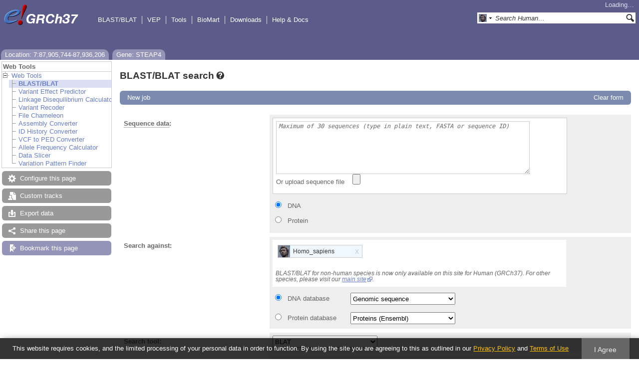

--- FILE ---
content_type: text/html; charset=utf-8
request_url: http://grch37.ensembl.org/Homo_sapiens/Tools/Blast?g=ENSG00000127954;r=7:87905744-87936206
body_size: 4241
content:
<!DOCTYPE html>
<html lang="en-gb">

<head>
  <title>BLAST/BLAT search - Homo_sapiens - GRCh37 Archive browser 115</title>

<!--[if lte IE 7]><link rel="stylesheet" type="text/css" media="all" href="/minified/e46ff9975b1d0ad09fa846b13b0c85e8.ie7.css"/><![endif]--><!--[if gt IE 7]><link rel="stylesheet" type="text/css" media="all" href="/minified/e46ff9975b1d0ad09fa846b13b0c85e8.css"/><![endif]--><!--[if !IE]><!--><link rel="stylesheet" type="text/css" media="all" href="/minified/e46ff9975b1d0ad09fa846b13b0c85e8.css"/><!--<![endif]--><!--[if lte IE 7]><link rel="stylesheet" type="text/css" media="all" href="/minified/d0220c52d10b20763f487aa8393afc52.image.ie7.css"/><![endif]--><!--[if gt IE 7]><link rel="stylesheet" type="text/css" media="all" href="/minified/d0220c52d10b20763f487aa8393afc52.image.css"/><![endif]--><!--[if !IE]><!--><link rel="stylesheet" type="text/css" media="all" href="/minified/d0220c52d10b20763f487aa8393afc52.image.css"/><!--<![endif]-->
  <link rel="icon" type="image/png" href="/i/ensembl-favicon.png" />
  <link href="/apple-touch-icon.png" type="image/png" rel="apple-touch-icon" />
  <link title="GRCh37 (All)" rel="search" type="application/opensearchdescription+xml" href="//grch37.ensembl.org/opensearch/all.xml" />
  <link href="//grch37.ensembl.org/opensearch/Homo_sapiens.xml" title="GRCh37 (H.sap)" type="application/opensearchdescription+xml" rel="search" />

  <meta name="google-site-verification" content="tG3WW0bg9gNaIHH002gJl-fV2k0bzf-ZxC8pBqXTaNo" />
<meta name="viewport" content="target-densitydpi=device-dpi, width=device-width, initial-scale=1.0, maximum-scale=2.0, user-scalable=yes" />
<script>var prefetch = ['/minified/615bf2b221257b9dc5e10a4de1c23daa.png','/minified/0c5e197033d435bf211bc13261fa7e76.png','/minified/f5341b71000a5ffa6568388a5ebabbe1.png','/minified/d40289aaea981acd1ce8401247198e93.png','/minified/554afd65d7c3d28f9ec555fcfcc97d72.png','/minified/b626fdb13c6b488bbcd5b07d088989d4.png','/minified/dc70e5b4bed7893237228c404e2992b3.jpg'];</script>
<script defer type="text/javascript" src="/minified/4b7a48a8e892d5085c3cc915148c2936.js"></script>
<script defer type="text/javascript" src="/minified/75636d6c111f0b03b0570d377667d04f.js"></script>

</head>
<body id="ensembl-webpage" data-pace="2" class="mac">

  <div id="min_width_container">
    <div id="min_width_holder">
    
    <!-- Announcement Banner -->    
        
    <!-- /Announcement Banner -->

      <div id="masthead" class="js_panel bar_and_tabs">
        <input type="hidden" class="panel_type" value="Masthead" />
        <div class="logo_holder"><a href="/"><div class="logo-header print_hide" title="Ensembl Home">&nbsp;</div></a><img src="[data-uri]" class="autosprite-src-default-png screen_hide_inline" style="width: 185px;background-position: -7.4px -325.125px;height: 45px;background-size: 1233.33333333333px 878.625px" alt="Ensembl Home" title="Ensembl Home"/></div>
        <div class="mh print_hide">
          <div class="account_holder"><div class="_account_holder"><div class="account-loading">Loading&hellip;</div><form action="/Ajax/accounts_dropdown"></form></div></div>
          <div class="tools_holder"><ul class="tools"><li><a class="constant" href="/Homo_sapiens/Tools/Blast?g=ENSG00000127954;r=7:87905744-87936206">BLAST/BLAT</a></li><li><a class="constant" href="/info/docs/tools/vep/">VEP</a></li><li><a class="constant" href="/info/docs/tools/index.html">Tools</a></li><li><a class="constant" href="/biomart/martview">BioMart</a></li><li><a class="constant" rel="nofollow" href="/info/data/">Downloads</a></li><li class="last"><a class="constant" rel="nofollow" href="/info/">Help &amp; Docs</a></li></ul><div class="more"><a href="#">More <span class="arrow">&#9660;</span></a></div></div>
          <div class="search_holder print_hide">
    <div id="searchPanel" class="js_panel">
      <input type="hidden" class="panel_type" value="SearchBox" />
      <form action="/Homo_sapiens/Psychic">
        <div class="search print_hide">
          <div class="sites button">
            <img class="search_image no-sprite badge-16" src="/i/species/Homo_sapiens.png" alt="" />
            <img src="[data-uri]" class="autosprite-src-default-png " style="width: 7px;background-size: 1000px 781px;height: 16px;background-position: -798px -47px" />
            <input type="hidden" name="site" value="ensembl" />
          </div>
          <div>
            <label class="hidden" for="se_q">Search terms</label>
            <input class="query inactive" id="se_q" type="text" name="q" value="Search Human&hellip;" data-role="none" onkeydown="if (event.keyCode == 13) { $(this).closest('form').submit(); return false; }" />
          </div>
          <div class="button"><img src="[data-uri]" class="autosprite-src-default-png " style="cursor: pointer;width: 16px;background-position: -292px -47px;background-size: 1000px 781px;height: 16px" alt="Search&nbsp;&raquo;" onClick="$(this).closest('form').submit()"/></div>
        </div>
        <div class="site_menu hidden">
          <div class="ensembl"><img class="no-sprite" src="/i/species/Homo_sapiens.png" class="badge-16" alt="Search Human"/>Search Human<input type="hidden" value="Search Human&hellip;" /></div>
<div class="ensembl_all"><img class="no-sprite" src="/i/search/ensembl.gif" class="badge-16" alt="Search all species"/>Search all species<input type="hidden" value="Search all species&hellip;" /></div>
<div class="ensembl_genomes"><img class="no-sprite" src="/i/search/ensembl_genomes.gif" class="badge-16" alt="Search Ensembl genomes"/>Search Ensembl genomes<input type="hidden" value="Search Ensembl genomes&hellip;" /></div>
<div class="vega"><img class="no-sprite" src="/i/search/vega.gif" class="badge-16" alt="Search Vega"/>Search Vega<input type="hidden" value="Search Vega&hellip;" /></div>
<div class="ebi"><img class="no-sprite" src="/i/search/ebi.gif" class="badge-16" alt="Search EMBL-EBI"/>Search EMBL-EBI<input type="hidden" value="Search EMBL-EBI&hellip;" /></div>
<div class="sanger"><img class="no-sprite" src="/i/search/sanger.gif" class="badge-16" alt="Search Sanger"/>Search Sanger<input type="hidden" value="Search Sanger&hellip;" /></div>

        </div>
      </form>
    </div>
  </div>
        </div>
  
        
        <div class="tabs_holder print_hide"><ul class="tabs"><li class="location short_tab" style="display:none"><span class="dropdown empty"><a href="/Homo_sapiens/Location/View?db=core;g=ENSG00000127954;r=7:87905744-87936206" title="Location: 7:87,905,744-87,936,206">Location</a><a class="toggle" href="#" rel="location" style="display:none">&#9660;</a></span></li><li class="gene short_tab" style="display:none"><a href="/Homo_sapiens/Gene/Summary?db=core;g=ENSG00000127954;r=7:87905744-87936206" title="Gene: STEAP4">Gene</a></li><li class="tools active hidden final short_tab" style="display:none"><span class="dropdown"><a href="/Homo_sapiens/Tools/Blast?g=ENSG00000127954;r=7:87905744-87936206" title="BLAST/BLAT">BLAST</a><a class="toggle" href="#" rel="tools">&#9660;</a></span></li><li class="location long_tab" style="display:block"><span class="dropdown empty"><a href="/Homo_sapiens/Location/View?db=core;g=ENSG00000127954;r=7:87905744-87936206">Location: 7:87,905,744-87,936,206</a><a class="toggle" href="#" rel="location" style="display:none">&#9660;</a></span></li><li class="gene long_tab" style="display:block"><a href="/Homo_sapiens/Gene/Summary?db=core;g=ENSG00000127954;r=7:87905744-87936206">Gene: STEAP4</a></li><li class="tools active hidden final long_tab" style="display:block"><span class="dropdown"><a href="/Homo_sapiens/Tools/Blast?g=ENSG00000127954;r=7:87905744-87936206">BLAST/BLAT</a><a class="toggle" href="#" rel="tools">&#9660;</a></span></li></ul>
    <div class="dropdown history location">
      <h4>Recent locations</h4>
      <ul class="recent"><li><a class="constant clear_history bold" href="/Account/ClearHistory?object=Location">Clear history</a></li></ul>
    </div></div>
        
      </div>

      <div id="main_holder">
      
      <div id="page_nav_wrapper">
        <div id="page_nav" class="nav print_hide js_panel floating">
          
    <input type="hidden" class="panel_type" value="LocalContext" />
    <div class="header">Web Tools</div>
    <ul class="local_context"><li class="last top_level parent"><img src="/i/open.gif" class="Web_Tools toggle" alt="" /><a href="/Homo_sapiens/Tools/Summary?g=ENSG00000127954;r=7:87905744-87936206" class="Web_Tools" title="Web Tools">Web Tools</a><ul><li class="active"><div><div><div></div><div></div><div></div><div></div></div></div><img src="[data-uri]" class="autosprite-src-default-png " style="width: 14px;background-position: -452px -3px;height: 14px;background-size: 1000px 781px" /><a href="/Homo_sapiens/Tools/Blast?g=ENSG00000127954;r=7:87905744-87936206" title="BLAST/BLAT" class="BLAST/BLAT">BLAST/BLAT</a></li><li class=""><div></div><div></div><div></div><img src="[data-uri]" class="autosprite-src-default-png " style="width: 14px;background-size: 1000px 781px;height: 14px;background-position: -452px -3px" /><a class="Variant_Effect_Predictor" title="Variant Effect Predictor" href="/Homo_sapiens/Tools/VEP?g=ENSG00000127954;r=7:87905744-87936206">Variant Effect Predictor</a></li><li class=""><div></div><img src="[data-uri]" class="autosprite-src-default-png " style="width: 14px;background-size: 1000px 781px;height: 14px;background-position: -452px -3px" /><a href="/Homo_sapiens/Tools/LD?g=ENSG00000127954;r=7:87905744-87936206" class="Linkage_Disequilibrium_Calculator" title="Linkage Disequilibrium Calculator">Linkage Disequilibrium Calculator</a></li><li class=""><div></div><img src="[data-uri]" class="autosprite-src-default-png " style="background-position: -452px -3px;height: 14px;background-size: 1000px 781px;width: 14px" /><a href="/Homo_sapiens/Tools/VR?g=ENSG00000127954;r=7:87905744-87936206" title="Variant Recoder" class="Variant_Recoder">Variant Recoder</a></li><li class=""><img src="[data-uri]" class="autosprite-src-default-png " style="background-position: -452px -3px;height: 14px;background-size: 1000px 781px;width: 14px" /><a class="File_Chameleon" title="File Chameleon" href="/Homo_sapiens/Tools/FileChameleon?g=ENSG00000127954;r=7:87905744-87936206">File Chameleon</a></li><li class=""><img src="[data-uri]" class="autosprite-src-default-png " style="width: 14px;background-position: -452px -3px;height: 14px;background-size: 1000px 781px" /><a title="Assembly Converter" class="Assembly_Converter" href="/Homo_sapiens/Tools/AssemblyConverter?g=ENSG00000127954;r=7:87905744-87936206">Assembly Converter</a></li><li class=""><div></div><img src="[data-uri]" class="autosprite-src-default-png " style="background-position: -452px -3px;height: 14px;background-size: 1000px 781px;width: 14px" /><a title="ID History Converter" class="ID_History_Converter" href="/Homo_sapiens/Tools/IDMapper?g=ENSG00000127954;r=7:87905744-87936206">ID History Converter</a></li><li class=""><div></div><img src="[data-uri]" class="autosprite-src-default-png " style="width: 14px;background-position: -452px -3px;height: 14px;background-size: 1000px 781px" /><a href="/Homo_sapiens/Tools/VcftoPed?g=ENSG00000127954;r=7:87905744-87936206" title="VCF to PED Converter" class="VCF_to_PED_Converter">VCF to PED Converter</a></li><li class=""><div></div><img src="[data-uri]" class="autosprite-src-default-png " style="width: 14px;background-position: -452px -3px;height: 14px;background-size: 1000px 781px" /><a href="/Homo_sapiens/Tools/AlleleFrequency?g=ENSG00000127954;r=7:87905744-87936206" title="Allele Frequency Calculator" class="Allele_Frequency_Calculator">Allele Frequency Calculator</a></li><li class=""><div></div><img src="[data-uri]" class="autosprite-src-default-png " style="width: 14px;background-size: 1000px 781px;height: 14px;background-position: -452px -3px" /><a class="Data_Slicer" title="Data Slicer" href="/Homo_sapiens/Tools/DataSlicer?g=ENSG00000127954;r=7:87905744-87936206">Data Slicer</a></li><li class="last"><img src="[data-uri]" class="autosprite-src-default-png " style="width: 14px;background-position: -452px -3px;height: 14px;background-size: 1000px 781px" /><a href="/Homo_sapiens/Tools/VariationPattern?g=ENSG00000127954;r=7:87905744-87936206" class="Variation_Pattern_Finder" title="Variation Pattern Finder">Variation Pattern Finder</a></li></ul></li></ul>
          <div class="tool_buttons"><p class="disabled config" title="There are no options for this page">Configure this page</p><p class="disabled  data" title="">Custom tracks</p><p class="disabled export" title="Generic export has been disabled on this page. Check individual images, tables, etc for download buttons">Export data</p><p class="disabled  share" title="">Share this page</p><p><a href="/Multi/Account/Login?then=/Multi/Account/Bookmark/Add%3Fdescription%3DBLAST/BLAT search - Homo_sapiens - GRCh37 Archive browser 115%3Burl%3D//grch37.ensembl.org/Homo_sapiens/Tools/Blast%253Fg%253DENSG00000127954%253Br%253D7:87905744-87936206" class="modal_link bookmark">Bookmark this page</a></p></div>
          
          <p class="invisible">.</p>
        </div>
      </div>
    

      <div id="main">
          
          
          
    <div class="panel js_panel">
      <input type="hidden" class="panel_type" value="Content" />
      
        <div class="nav-heading">
          <h1 class="caption"> <a href="/Help/View?id=451" class="popup constant help-header _ht" title="Click for help (opens in new window)"><span>BLAST/BLAT search<span class="sprite help_icon"></span></span></a></h1>
          <p class="invisible">.</p>
        </div>
        <div class="content"><div class="session_messages js_panel"><input type="hidden" class="panel_type" value="Message"></div><div class="ajax initial_panel"><input type="hidden" class="ajax_load" name="0x29504d98" value="/Homo_sapiens/Component/Tools/Blast/sequence?g=ENSG00000127954;r=7:87905744-87936206"></div><div class="ajax initial_panel"><input type="hidden" class="ajax_load" name="0x29504d98" value="/Homo_sapiens/Component/Tools/Blast/details?g=ENSG00000127954;r=7:87905744-87936206"></div><div class="ajax initial_panel"><input type="hidden" class="ajax_load" name="0x29504d98" value="/Homo_sapiens/Component/Tools/Blast/tickets?g=ENSG00000127954;r=7:87905744-87936206"></div><div class="session_messages js_panel"><input type="hidden" class="panel_type" value="Message"></div></div><p class="invisible">.</p>
      
    </div>
  
      </div>
  
        <div id="footer">
          <div class="column-wrapper">
    <div class="column-two left">
      <p>Ensembl GRCh37 release 115 - September 2025 &copy;
        <span class="print_hide"><a href="http://www.ebi.ac.uk/" class="nowrap constant">EMBL-EBI</a></span>
        <span class="screen_hide_inline">EMBL-EBI<br />http://grch37.ensembl.org</span>
      </p>
    </div>
    <div class="column-two right print_hide"><p></p></div>
            <p class="invisible">.</p>
          </div>
          <div class="column-wrapper">
            <p class="invisible">.</p>
          </div>
        </div>
  
      </div>
    </div>
  </div>
  <form id="core_params" action="#" style="display:none">
    <fieldset><input type="hidden" name="r" value="7:87905744-87936206" /><input type="hidden" name="db" value="core" /><input type="hidden" name="g" value="ENSG00000127954" /></fieldset>
  </form>
  <input type="hidden" id="species_path" name="species_path" value="/Homo_sapiens" />
  <input type="hidden" id="gdpr_version" name="gdpr_version" value="2.0.0" />
  <input type="hidden" id="gdpr_policy_url" name="gdpr_policy_url" value="https://www.ensembl.org/info/about/legal/privacy.html" />
  <input type="hidden" id="gdpr_terms_url" name="gdpr_terms_url" value="https://www.ebi.ac.uk/about/terms-of-use" />
  <input type="hidden" id="gdpr_cookie_name" name="gdpr_cookie_name" value="ENSEMBL_PRIVACY_POLICY" />
  <input type="hidden" id="species_common_name" name="species_common_name" value="Human" />
  <input type="hidden" id="ensembl_image_root" name="ensembl_image_root" value="/i/" />
  <input type="hidden" id="max_region_length" name="max_region_length" value="1000100" />
  <input type="hidden" id="ensembl_species_image" name="ensembl_species_image" value="/i/species/Homo_sapiens.png" />
    
  <div id="modal_bg"></div>
  <div id="modal_panel" class="js_panel">
    <input type="hidden" class="panel_type" value="ModalContainer" />
    <div class="modal_title">
      <ul class="tabs">
        <li><a class="modal_user_data" href="/Homo_sapiens/UserData/ManageData?time=1762116952">Personal Data</a></li>
      </ul>
      <div class="modal_caption"></div>
      <div class="modal_close"></div>
    </div>
    <div id="modal_user_data" class="modal_content js_panel fixed_width" style="display:none"></div>
    <div id="modal_default" class="modal_content js_panel fixed_width" style="display:none"></div>
    <div class="modal_overlay"><img src="[data-uri]" class="autosprite-src-default-png overlay_close" style="background-size: 1000px 781px;height: 20px;background-position: -642px -115px;width: 20px" alt="close" title="Cancel"/><div class="overlay_content"></div></div>
    <div class="modal_overlay_bg"></div>
  </div>
  
    
    
  <input type="hidden" id="hidden_species_list" name="hidden_species_list" value=Homo_sapiens>
</body>
</html>


--- FILE ---
content_type: text/html; charset=utf-8
request_url: http://grch37.ensembl.org/Homo_sapiens/Component/Tools/Blast/sequence?g=ENSG00000127954;r=7:87905744-87936206;db=core;time=1762116953386.386
body_size: 6197
content:
<div class="js_panel" id="InputForm"><div class="_tool_new"><p><a class="button _change_location" href="/Homo_sapiens/Tools/Blast?db=core;g=ENSG00000127954;r=7:87905744-87936206">New job</a></p></div><div class="hidden _tool_form_div"><input type="hidden" class="panel_type" value="BlastForm" /><input type="hidden" class="js_param" name="max_number_sequences" value="30" /><input type="hidden" class="js_param json" name="sensitivity_configs" value="{&quot;NCBIBLAST_TBLASTX&quot;:{&quot;normal&quot;:{&quot;gappenalty&quot;:&quot;11n1&quot;,&quot;matrix&quot;:&quot;BLOSUM62&quot;},&quot;distant&quot;:{&quot;gappenalty&quot;:&quot;14n2&quot;,&quot;matrix&quot;:&quot;BLOSUM45&quot;},&quot;near&quot;:{&quot;gappenalty&quot;:&quot;10n1&quot;,&quot;matrix&quot;:&quot;BLOSUM90&quot;}},&quot;NCBIBLAST_BLASTP&quot;:{&quot;normal&quot;:{&quot;gappenalty&quot;:&quot;11n1&quot;,&quot;matrix&quot;:&quot;BLOSUM62&quot;},&quot;distant&quot;:{&quot;gappenalty&quot;:&quot;14n2&quot;,&quot;matrix&quot;:&quot;BLOSUM45&quot;},&quot;near&quot;:{&quot;gappenalty&quot;:&quot;10n1&quot;,&quot;matrix&quot;:&quot;BLOSUM90&quot;}},&quot;NCBIBLAST_TBLASTN&quot;:{&quot;normal&quot;:{&quot;gappenalty&quot;:&quot;11n1&quot;,&quot;matrix&quot;:&quot;BLOSUM62&quot;},&quot;distant&quot;:{&quot;gappenalty&quot;:&quot;14n2&quot;,&quot;matrix&quot;:&quot;BLOSUM45&quot;},&quot;near&quot;:{&quot;gappenalty&quot;:&quot;10n1&quot;,&quot;matrix&quot;:&quot;BLOSUM90&quot;}},&quot;NCBIBLAST_BLASTN&quot;:{&quot;near&quot;:{&quot;dust&quot;:1,&quot;gap_dna&quot;:&quot;5n2&quot;,&quot;score&quot;:&quot;1_3&quot;,&quot;word_size&quot;:15,&quot;evalue&quot;:10},&quot;normal&quot;:{&quot;dust&quot;:1,&quot;gap_dna&quot;:&quot;5n2&quot;,&quot;score&quot;:&quot;1_3&quot;,&quot;word_size&quot;:11,&quot;evalue&quot;:10},&quot;distant&quot;:{&quot;word_size&quot;:9,&quot;score&quot;:&quot;1_1&quot;,&quot;gap_dna&quot;:&quot;2n1&quot;,&quot;evalue&quot;:10,&quot;dust&quot;:1},&quot;near_oligo&quot;:{&quot;dust&quot;:0,&quot;word_size&quot;:7,&quot;gap_dna&quot;:&quot;5n2&quot;,&quot;score&quot;:&quot;1_3&quot;,&quot;evalue&quot;:1000}},&quot;NCBIBLAST_BLASTX&quot;:{&quot;normal&quot;:{&quot;gappenalty&quot;:&quot;11n1&quot;,&quot;matrix&quot;:&quot;BLOSUM62&quot;},&quot;distant&quot;:{&quot;gappenalty&quot;:&quot;14n2&quot;,&quot;matrix&quot;:&quot;BLOSUM45&quot;},&quot;near&quot;:{&quot;gappenalty&quot;:&quot;10n1&quot;,&quot;matrix&quot;:&quot;BLOSUM90&quot;}}}" /><input type="hidden" class="js_param json" name="blat_availability" value="{&quot;Homo_sapiens&quot;:1}" /><input type="hidden" class="js_param" name="read_file_url" value="/Homo_sapiens/Json/Tools/Blast/read_file?db=core;g=ENSG00000127954;r=7:87905744-87936206" /><input type="hidden" class="js_param json" name="valid_combinations" value="[{&quot;program&quot;:&quot;blastn&quot;,&quot;query_type&quot;:&quot;dna&quot;,&quot;sources&quot;:[&quot;LATESTGP&quot;,&quot;LATESTGP_MASKED&quot;,&quot;LATESTGP_SOFT&quot;,&quot;CDNA_ALL&quot;,&quot;NCRNA&quot;],&quot;min_length&quot;:0,&quot;search_type&quot;:&quot;NCBIBLAST_BLASTN&quot;,&quot;db_type&quot;:&quot;dna&quot;},{&quot;search_type&quot;:&quot;NCBIBLAST_BLASTX&quot;,&quot;sources&quot;:[&quot;PEP_ALL&quot;],&quot;query_type&quot;:&quot;dna&quot;,&quot;min_length&quot;:0,&quot;program&quot;:&quot;blastx&quot;,&quot;db_type&quot;:&quot;peptide&quot;},{&quot;db_type&quot;:&quot;peptide&quot;,&quot;program&quot;:&quot;blastp&quot;,&quot;search_type&quot;:&quot;NCBIBLAST_BLASTP&quot;,&quot;min_length&quot;:0,&quot;query_type&quot;:&quot;peptide&quot;,&quot;sources&quot;:[&quot;PEP_ALL&quot;]},{&quot;program&quot;:&quot;tblastn&quot;,&quot;search_type&quot;:&quot;NCBIBLAST_TBLASTN&quot;,&quot;sources&quot;:[&quot;LATESTGP&quot;,&quot;LATESTGP_MASKED&quot;,&quot;LATESTGP_SOFT&quot;,&quot;CDNA_ALL&quot;,&quot;NCRNA&quot;],&quot;query_type&quot;:&quot;peptide&quot;,&quot;min_length&quot;:0,&quot;db_type&quot;:&quot;dna&quot;},{&quot;db_type&quot;:&quot;dna&quot;,&quot;search_type&quot;:&quot;NCBIBLAST_TBLASTX&quot;,&quot;query_type&quot;:&quot;dna&quot;,&quot;sources&quot;:[&quot;LATESTGP&quot;,&quot;LATESTGP_MASKED&quot;,&quot;LATESTGP_SOFT&quot;,&quot;CDNA_ALL&quot;,&quot;NCRNA&quot;],&quot;min_length&quot;:0,&quot;program&quot;:&quot;tblastx&quot;},{&quot;program&quot;:&quot;blat&quot;,&quot;search_type&quot;:&quot;BLAT_BLAT&quot;,&quot;min_length&quot;:&quot;26&quot;,&quot;query_type&quot;:&quot;dna&quot;,&quot;sources&quot;:[&quot;LATESTGP&quot;],&quot;db_type&quot;:&quot;dna&quot;}]" /><input type="hidden" class="js_param json" name="missing_sources" value="{}" /><input type="hidden" class="js_param" name="fetch_sequence_url" value="/Homo_sapiens/Json/Tools/Blast/fetch_sequence?db=core;g=ENSG00000127954;r=7:87905744-87936206" /><input type="hidden" class="js_param" name="species" value="Homo_sapiens" /><input type="hidden" class="js_param" name="load_ticket_url" value="/Homo_sapiens/Json/Tools/Blast/load_ticket?db=core;g=ENSG00000127954;r=7:87905744-87936206;tl=TICKET_NAME" /><input type="hidden" class="js_param json" name="restrictions" value="{&quot;NCBIBLAST_BLASTP&quot;:[{&quot;caption&quot;:&quot;Ensembl Non-coding RNA genes&quot;,&quot;value&quot;:&quot;NCRNA&quot;}],&quot;NCBIBLAST_TBLASTN&quot;:[{&quot;value&quot;:&quot;NCRNA&quot;,&quot;caption&quot;:&quot;Ensembl Non-coding RNA genes&quot;}]}" /><input type="hidden" class="js_param json" name="speciesname_mapping" value="{&quot;Homo_sapiens&quot;:&quot;homo_sapiens&quot;}" /><input type="hidden" class="js_param" name="dna_threshold_percent" value="85" /><input type="hidden" class="js_param" name="max_sequence_length" value="200000" /><div class="tool-header">New job<a href="/Homo_sapiens/Tools/Blast?db=core;g=ENSG00000127954;r=7:87905744-87936206" class="_tools_form_cancel left-margin _change_location">Close</a><span class="right-button">|</span><a href="/Homo_sapiens/Tools/Blast?db=core;g=ENSG00000127954;r=7:87905744-87936206" class="_tools_form_reset left-margin _change_location">Clear form</a></div><form class="bgcolour check blast-form _check _tool_form" method="post" action="/Homo_sapiens/Json/Tools/Blast/form_submit?g=ENSG00000267581;r=19:19871847-19932525;t=ENST00000590274"><fieldset><div class="form-field ff-multi _adjustable_height"><label class="ff-label" for="wIJoDsrR_3"><span class="_ht ht" title="Enter sequence as plain text or in FASTA format, or enter a sequence ID or accession from EnsEMBL, EMBL, UniProt or RefSeq">Sequence data</span>:</label><div class="ff-right hidden _sequence js_sequence_wrapper"></div><div class="_sequence_field ff-right"><div class="query_sequence_wrapper"><div><span class="_ht sprite cross_icon" title="Cancel"></span><textarea rows="10" name="query_sequence" class="_text optional inactive query_sequence ftextarea" cols="40" id="wIJoDsrR_3">Maximum of 30 sequences (type in plain text, FASTA or sequence ID)</textarea></div><div class="file_upload_element"><span>Or upload sequence file</span></div><div class="file_upload_element"><input name="query_file" class="ffile" id="wIJoDsrR_5" type="file" /></div></div></div><div class="ff-right"><p class="ff-checklist"><input value="dna" id="XkTodKrv" type="radio" name="query_type" /><label class="ff-checklist-label" for="XkTodKrv">DNA</label></p><p class="ff-checklist"><input name="query_type" type="radio" id="vRBcqPV1" value="peptide" /><label for="vRBcqPV1" class="ff-checklist-label">Protein</label></p></div></div><div class="_adjustable_height ff-multi form-field"><label class="ff-label">Search against:</label><div class="ff-right taxon_selector_form js_panel"><input value="ToolsSpeciesList" type="hidden" class="panel_type" /><div data-species_form_data="{&quot;Homo_sapiens&quot;:{&quot;img_url&quot;:&quot;/i/species/Homo_sapiens.png&quot;,&quot;vep_assembly&quot;:&quot;GRCh37.p13&quot;,&quot;display_name&quot;:&quot;Human&quot;}}" class="species_form_data"></div><input value="1" name="multiselect" type="hidden" /><div class="list-wrapper"><ul class="list"><li><img class="nosprite badge-48" src="/i/species/Homo_sapiens.png"><span class="ss-selected">Human</span></li></ul><div class="links"><div class="assembly_msg italic">BLAST/BLAT for non-human species is now only available on this site for Human (GRCh37). For other species, please visit our <a href="https://www.ensembl.org/Homo_sapiens/Tools/Blast">main site</a>.</div></div></div><div class="checkboxes"><input type="checkbox" name="species" value="Homo_sapiens" checked>Homo_sapiens</div></div><div class="ff-right blast_db_type"><span class="ff-checklist"><input value="dna" id="mb3tOHft" type="radio" name="db_type" /><label class="ff-checklist-label" for="mb3tOHft">DNA database</label></span></div><div class="blast_source ff-right"><select class="fselect" name="source_dna"><option value="LATESTGP">Genomic sequence</option><option value="LATESTGP_MASKED">Genomic sequence (hard masked)</option><option value="LATESTGP_SOFT">Genomic sequence (soft masked)</option><option value="CDNA_ALL">cDNAs (transcripts/splice variants)</option><option value="NCRNA">Ensembl Non-coding RNA genes</option></select></div><div class="ff-right blast_db_type"><span class="ff-checklist"><input id="FycAQRQ7" type="radio" name="db_type" value="peptide" /><label for="FycAQRQ7" class="ff-checklist-label">Protein database</label></span></div><div class="blast_source ff-right"><select name="source_peptide" class="fselect"><option value="PEP_ALL">Proteins (Ensembl)</option></select></div></div><div class="form-field"><label for="wIJoDsrR_7" class="ff-label">Search tool:</label><div class="ff-right"><select id="wIJoDsrR_7" class="fselect _stt" name="search_type"><option value="NCBIBLAST_BLASTN">BLASTN</option><option value="NCBIBLAST_BLASTX">BLASTX</option><option value="NCBIBLAST_BLASTP">BLASTP</option><option value="NCBIBLAST_TBLASTN">TBLASTN</option><option value="NCBIBLAST_TBLASTX">TBLASTX</option><option value="BLAT_BLAT">BLAT</option></select></div></div><div class="_stt_NCBIBLAST_TBLASTX _stt_NCBIBLAST_BLASTN _stt_NCBIBLAST_BLASTX _stt_NCBIBLAST_TBLASTN _stt_NCBIBLAST_BLASTP form-field ff-multi"><label class="ff-label" for="wIJoDsrR_8">Search Sensitivity:</label><div class="_stt_NCBIBLAST_BLASTN ff-right"><select name="config_set_NCBIBLAST_BLASTN" id="wIJoDsrR_8" class="fselect"><option value="near">Near match</option><option value="near_oligo">Short sequences</option><option selected="selected" value="normal">Normal</option><option value="distant">Distant homologies</option></select></div><div class="_stt_NCBIBLAST_BLASTX ff-right"><select name="config_set_NCBIBLAST_BLASTX" class="fselect" id="wIJoDsrR_9"><option value="near">Near match</option><option value="normal" selected="selected">Normal</option><option value="distant">Distant homologies</option></select></div><div class="_stt_NCBIBLAST_BLASTP ff-right"><select name="config_set_NCBIBLAST_BLASTP" id="wIJoDsrR_10" class="fselect"><option value="near">Near match</option><option value="normal" selected="selected">Normal</option><option value="distant">Distant homologies</option></select></div><div class="ff-right _stt_NCBIBLAST_TBLASTN"><select name="config_set_NCBIBLAST_TBLASTN" id="wIJoDsrR_11" class="fselect"><option value="near">Near match</option><option selected="selected" value="normal">Normal</option><option value="distant">Distant homologies</option></select></div><div class="ff-right _stt_NCBIBLAST_TBLASTX"><select class="fselect" id="wIJoDsrR_12" name="config_set_NCBIBLAST_TBLASTX"><option value="near">Near match</option><option value="normal" selected="selected">Normal</option><option value="distant">Distant homologies</option></select></div></div><div class="form-field"><label class="ff-label" for="wIJoDsrR_13">Description (optional):</label><div class="ff-right"><input class="optional _string ftext" type="text" id="wIJoDsrR_13" name="description" /></div></div></fieldset><fieldset><div class="form-field"><label class="ff-label">Additional configurations:</label></div></fieldset><fieldset class="extra-options-fieldset"><div class="extra_configs_wrapper"><div class="extra_configs_button"><a rel="__togg_General_options" class="toggle set_cookie closed _slide_toggle" href="#General_options">General options</a><span class="extra_configs_info"></span></div><div class="toggleable __togg_General_options hidden extra_configs"><fieldset><div class="ff-multi form-field"><label class="ff-label" for="RwLiyiZR_1">Maximum number of hits to report:</label><div class="_stt_NCBIBLAST_BLASTN ff-right"><select class="fselect" id="RwLiyiZR_1" name="NCBIBLAST_BLASTN__max_target_seqs"><option value="10">10</option><option value="50">50</option><option value="100" selected="selected">100</option><option value="250">250</option><option value="500">500</option><option value="1000">1000</option><option value="5000">5000</option></select></div><div class="_stt_NCBIBLAST_BLASTX ff-right"><select name="NCBIBLAST_BLASTX__max_target_seqs" id="RwLiyiZR_2" class="fselect"><option value="10">10</option><option value="50">50</option><option value="100" selected="selected">100</option><option value="250">250</option><option value="500">500</option><option value="1000">1000</option><option value="5000">5000</option></select></div><div class="_stt_NCBIBLAST_BLASTP ff-right"><select name="NCBIBLAST_BLASTP__max_target_seqs" id="RwLiyiZR_3" class="fselect"><option value="10">10</option><option value="50">50</option><option value="100" selected="selected">100</option><option value="250">250</option><option value="500">500</option><option value="1000">1000</option><option value="5000">5000</option></select></div><div class="_stt_NCBIBLAST_TBLASTN ff-right"><select name="NCBIBLAST_TBLASTN__max_target_seqs" class="fselect" id="RwLiyiZR_4"><option value="10">10</option><option value="50">50</option><option selected="selected" value="100">100</option><option value="250">250</option><option value="500">500</option><option value="1000">1000</option><option value="5000">5000</option></select></div><div class="_stt_NCBIBLAST_TBLASTX ff-right"><select class="fselect" id="RwLiyiZR_5" name="NCBIBLAST_TBLASTX__max_target_seqs"><option value="10">10</option><option value="50">50</option><option value="100" selected="selected">100</option><option value="250">250</option><option value="500">500</option><option value="1000">1000</option><option value="5000">5000</option></select></div><div class="_stt_BLAT_BLAT ff-right"><select name="BLAT_BLAT__max_target_seqs" id="RwLiyiZR_6" class="fselect"><option value="10">10</option><option value="50">50</option><option value="100" selected="selected">100</option><option value="250">250</option><option value="500">500</option><option value="1000">1000</option><option value="5000">5000</option></select></div></div><div class="ff-multi form-field"><label for="RwLiyiZR_7" class="ff-label">Maximum E-value for reported alignments:</label><div class="_stt_NCBIBLAST_BLASTN ff-right"><select id="RwLiyiZR_7" class="fselect" name="NCBIBLAST_BLASTN__evalue"><option value="1e-200">1e-200</option><option value="1e-100">1e-100</option><option value="1e-50">1e-50</option><option value="1e-10">1e-10</option><option value="1e-5">1e-5</option><option value="1e-4">1e-4</option><option value="1e-3">1e-3</option><option value="1e-2">1e-2</option><option selected="selected" value="1e-1">1e-1</option><option value="1.0">1.0</option><option value="10">10</option><option value="100">100</option><option value="1000">1000</option><option value="10000">10000</option><option value="100000">100000</option></select></div><div class="_stt_NCBIBLAST_BLASTX ff-right"><select name="NCBIBLAST_BLASTX__evalue" id="RwLiyiZR_8" class="fselect"><option value="1e-200">1e-200</option><option value="1e-100">1e-100</option><option value="1e-50">1e-50</option><option value="1e-10">1e-10</option><option value="1e-5">1e-5</option><option value="1e-4">1e-4</option><option value="1e-3">1e-3</option><option value="1e-2">1e-2</option><option value="1e-1" selected="selected">1e-1</option><option value="1.0">1.0</option><option value="10">10</option><option value="100">100</option><option value="1000">1000</option><option value="10000">10000</option><option value="100000">100000</option></select></div><div class="ff-right _stt_NCBIBLAST_BLASTP"><select class="fselect" id="RwLiyiZR_9" name="NCBIBLAST_BLASTP__evalue"><option value="1e-200">1e-200</option><option value="1e-100">1e-100</option><option value="1e-50">1e-50</option><option value="1e-10">1e-10</option><option value="1e-5">1e-5</option><option value="1e-4">1e-4</option><option value="1e-3">1e-3</option><option value="1e-2">1e-2</option><option selected="selected" value="1e-1">1e-1</option><option value="1.0">1.0</option><option value="10">10</option><option value="100">100</option><option value="1000">1000</option><option value="10000">10000</option><option value="100000">100000</option></select></div><div class="_stt_NCBIBLAST_TBLASTN ff-right"><select name="NCBIBLAST_TBLASTN__evalue" class="fselect" id="RwLiyiZR_10"><option value="1e-200">1e-200</option><option value="1e-100">1e-100</option><option value="1e-50">1e-50</option><option value="1e-10">1e-10</option><option value="1e-5">1e-5</option><option value="1e-4">1e-4</option><option value="1e-3">1e-3</option><option value="1e-2">1e-2</option><option selected="selected" value="1e-1">1e-1</option><option value="1.0">1.0</option><option value="10">10</option><option value="100">100</option><option value="1000">1000</option><option value="10000">10000</option><option value="100000">100000</option></select></div><div class="_stt_NCBIBLAST_TBLASTX ff-right"><select name="NCBIBLAST_TBLASTX__evalue" class="fselect" id="RwLiyiZR_11"><option value="1e-200">1e-200</option><option value="1e-100">1e-100</option><option value="1e-50">1e-50</option><option value="1e-10">1e-10</option><option value="1e-5">1e-5</option><option value="1e-4">1e-4</option><option value="1e-3">1e-3</option><option value="1e-2">1e-2</option><option value="1e-1" selected="selected">1e-1</option><option value="1.0">1.0</option><option value="10">10</option><option value="100">100</option><option value="1000">1000</option><option value="10000">10000</option><option value="100000">100000</option></select></div><div class="ff-right _stt_BLAT_BLAT"><select id="RwLiyiZR_12" class="fselect" name="BLAT_BLAT__evalue"><option value="1e-200">1e-200</option><option value="1e-100">1e-100</option><option value="1e-50">1e-50</option><option value="1e-10">1e-10</option><option value="1e-5">1e-5</option><option value="1e-4">1e-4</option><option value="1e-3">1e-3</option><option value="1e-2">1e-2</option><option value="1e-1" selected="selected">1e-1</option><option value="1.0">1.0</option><option value="10">10</option><option value="100">100</option><option value="1000">1000</option><option value="10000">10000</option><option value="100000">100000</option></select></div></div><div class="_stt_NCBIBLAST_TBLASTX _stt_NCBIBLAST_BLASTN _stt_NCBIBLAST_TBLASTN _stt_NCBIBLAST_BLASTX _stt_NCBIBLAST_BLASTP ff-multi form-field"><label for="RwLiyiZR_13" class="ff-label">Word size for seeding alignments:</label><div class="_stt_NCBIBLAST_BLASTN ff-right"><select id="RwLiyiZR_13" class="fselect" name="NCBIBLAST_BLASTN__word_size"><option value="2">2</option><option value="3">3</option><option value="4">4</option><option value="5">5</option><option value="6">6</option><option value="7">7</option><option value="8">8</option><option value="9">9</option><option value="10">10</option><option value="11" selected="selected">11</option><option value="12">12</option><option value="13">13</option><option value="14">14</option><option value="15">15</option></select></div><div class="_stt_NCBIBLAST_BLASTX ff-right"><select class="fselect" id="RwLiyiZR_14" name="NCBIBLAST_BLASTX__word_size"><option value="2">2</option><option selected="selected" value="3">3</option><option value="4">4</option><option value="5">5</option><option value="6">6</option><option value="7">7</option><option value="8">8</option><option value="9">9</option><option value="10">10</option><option value="11">11</option><option value="12">12</option><option value="13">13</option><option value="14">14</option><option value="15">15</option></select></div><div class="_stt_NCBIBLAST_BLASTP ff-right"><select name="NCBIBLAST_BLASTP__word_size" class="fselect" id="RwLiyiZR_15"><option value="2">2</option><option selected="selected" value="3">3</option><option value="4">4</option><option value="5">5</option><option value="6">6</option><option value="7">7</option><option value="8">8</option><option value="9">9</option><option value="10">10</option><option value="11">11</option><option value="12">12</option><option value="13">13</option><option value="14">14</option><option value="15">15</option></select></div><div class="ff-right _stt_NCBIBLAST_TBLASTN"><select class="fselect" id="RwLiyiZR_16" name="NCBIBLAST_TBLASTN__word_size"><option value="2">2</option><option selected="selected" value="3">3</option><option value="4">4</option><option value="5">5</option><option value="6">6</option><option value="7">7</option><option value="8">8</option><option value="9">9</option><option value="10">10</option><option value="11">11</option><option value="12">12</option><option value="13">13</option><option value="14">14</option><option value="15">15</option></select></div><div class="ff-right _stt_NCBIBLAST_TBLASTX"><select name="NCBIBLAST_TBLASTX__word_size" class="fselect" id="RwLiyiZR_17"><option value="2">2</option><option selected="selected" value="3">3</option><option value="4">4</option><option value="5">5</option><option value="6">6</option><option value="7">7</option><option value="8">8</option><option value="9">9</option><option value="10">10</option><option value="11">11</option><option value="12">12</option><option value="13">13</option><option value="14">14</option><option value="15">15</option></select></div></div><div class="_stt_NCBIBLAST_TBLASTN _stt_NCBIBLAST_BLASTX _stt_NCBIBLAST_BLASTN _stt_NCBIBLAST_TBLASTX ff-multi form-field _stt_NCBIBLAST_BLASTP"><label for="RwLiyiZR_18" class="ff-label">Maximum HSPs per hit:</label><div class="_stt_NCBIBLAST_BLASTN ff-right"><select name="NCBIBLAST_BLASTN__max_hsps" id="RwLiyiZR_18" class="fselect"><option value="1">1</option><option value="2">2</option><option value="5">5</option><option value="10">10</option><option value="50">50</option><option selected="selected" value="100">100</option></select></div><div class="_stt_NCBIBLAST_BLASTX ff-right"><select name="NCBIBLAST_BLASTX__max_hsps" class="fselect" id="RwLiyiZR_19"><option value="1">1</option><option value="2">2</option><option value="5">5</option><option value="10">10</option><option value="50">50</option><option value="100" selected="selected">100</option></select></div><div class="ff-right _stt_NCBIBLAST_BLASTP"><select id="RwLiyiZR_20" class="fselect" name="NCBIBLAST_BLASTP__max_hsps"><option value="1">1</option><option value="2">2</option><option value="5">5</option><option value="10">10</option><option value="50">50</option><option selected="selected" value="100">100</option></select></div><div class="_stt_NCBIBLAST_TBLASTN ff-right"><select class="fselect" id="RwLiyiZR_21" name="NCBIBLAST_TBLASTN__max_hsps"><option value="1">1</option><option value="2">2</option><option value="5">5</option><option value="10">10</option><option value="50">50</option><option selected="selected" value="100">100</option></select></div><div class="ff-right _stt_NCBIBLAST_TBLASTX"><select name="NCBIBLAST_TBLASTX__max_hsps" id="RwLiyiZR_22" class="fselect"><option value="1">1</option><option value="2">2</option><option value="5">5</option><option value="10">10</option><option value="50">50</option><option selected="selected" value="100">100</option></select></div></div></fieldset></div></div><div class="extra_configs_wrapper _stt_NCBIBLAST_BLASTP _stt_NCBIBLAST_BLASTN _stt_NCBIBLAST_TBLASTX _stt_NCBIBLAST_BLASTX _stt_NCBIBLAST_TBLASTN"><div class="extra_configs_button"><a rel="__togg_Scoring_options" class="closed set_cookie toggle _slide_toggle" href="#Scoring_options">Scoring options</a><span class="extra_configs_info"></span></div><div class="toggleable extra_configs __togg_Scoring_options hidden"><fieldset><div class="_stt_NCBIBLAST_TBLASTN _stt_NCBIBLAST_BLASTX _stt_NCBIBLAST_TBLASTX _stt_NCBIBLAST_BLASTP form-field ff-multi"><label for="DteUJ5QN_1" class="ff-label">Scoring matrix to use:</label><div class="ff-right _stt_NCBIBLAST_BLASTX"><select class="fselect _stt" id="DteUJ5QN_1" name="NCBIBLAST_BLASTX__matrix"><option value="BLOSUM45">BLOSUM45</option><option value="BLOSUM50">BLOSUM50</option><option selected="selected" value="BLOSUM62">BLOSUM62</option><option value="BLOSUM80">BLOSUM80</option><option value="BLOSUM90">BLOSUM90</option><option value="PAM250">PAM250</option><option value="PAM30">PAM30</option><option value="PAM70">PAM70</option></select></div><div class="_stt_NCBIBLAST_BLASTP ff-right"><select id="DteUJ5QN_2" class="_stt fselect" name="NCBIBLAST_BLASTP__matrix"><option value="BLOSUM45">BLOSUM45</option><option value="BLOSUM50">BLOSUM50</option><option selected="selected" value="BLOSUM62">BLOSUM62</option><option value="BLOSUM80">BLOSUM80</option><option value="BLOSUM90">BLOSUM90</option><option value="PAM250">PAM250</option><option value="PAM30">PAM30</option><option value="PAM70">PAM70</option></select></div><div class="ff-right _stt_NCBIBLAST_TBLASTN"><select id="DteUJ5QN_3" class="_stt fselect" name="NCBIBLAST_TBLASTN__matrix"><option value="BLOSUM45">BLOSUM45</option><option value="BLOSUM50">BLOSUM50</option><option selected="selected" value="BLOSUM62">BLOSUM62</option><option value="BLOSUM80">BLOSUM80</option><option value="BLOSUM90">BLOSUM90</option><option value="PAM250">PAM250</option><option value="PAM30">PAM30</option><option value="PAM70">PAM70</option></select></div><div class="_stt_NCBIBLAST_TBLASTX ff-right"><select name="NCBIBLAST_TBLASTX__matrix" class="fselect _stt" id="DteUJ5QN_4"><option value="BLOSUM45">BLOSUM45</option><option value="BLOSUM50">BLOSUM50</option><option value="BLOSUM62" selected="selected">BLOSUM62</option><option value="BLOSUM80">BLOSUM80</option><option value="BLOSUM90">BLOSUM90</option><option value="PAM250">PAM250</option><option value="PAM30">PAM30</option><option value="PAM70">PAM70</option></select></div></div><div class="_stt_NCBIBLAST_BLASTN form-field"><label for="DteUJ5QN_5" class="ff-label">Match/Mismatch scores:</label><div class="ff-right _stt_NCBIBLAST_BLASTN"><select id="DteUJ5QN_5" class="_stt fselect" name="NCBIBLAST_BLASTN__score"><option value="1_1">1,-1</option><option value="1_2" selected="selected">1,-2</option><option value="1_3">1,-3</option><option value="1_4">1,-4</option><option value="1_5">1,-5</option><option value="2_3">2,-3</option><option value="2_5">2,-5</option><option value="2_7">2,-7</option><option value="3_2">3,-2</option><option value="3_4">3,-4</option><option value="4_5">4,-5</option><option value="5_4">5,-4</option></select></div></div><div class="_stt_NCBIBLAST_BLASTN form-field ff-multi"><label class="ff-label" for="DteUJ5QN_6">Gap penalties:</label><div class="_stt_NCBIBLAST_BLASTN gapopen-options ff-right"><select name="NCBIBLAST_BLASTN__gap_dna__5_4" class="fselect _stt_5_4" id="DteUJ5QN_6"><option value="10n6">Opening: 10, Extension: 6</option><option value="8n6">Opening: 8, Extension: 6</option></select></div><div class="_stt_NCBIBLAST_BLASTN gapopen-options ff-right"><select name="NCBIBLAST_BLASTN__gap_dna__2_5" class="fselect _stt_2_5" id="DteUJ5QN_7"><option value="2n4">Opening: 2, Extension: 4</option><option value="0n4">Opening: 0, Extension: 4</option><option value="4n2">Opening: 4, Extension: 2</option><option value="2n2">Opening: 2, Extension: 2</option></select></div><div class="ff-right gapopen-options _stt_NCBIBLAST_BLASTN"><select name="NCBIBLAST_BLASTN__gap_dna__1_4" id="DteUJ5QN_8" class="fselect _stt_1_4"><option value="1n2">Opening: 1, Extension: 2</option><option value="0n2">Opening: 0, Extension: 2</option><option value="2n1">Opening: 2, Extension: 1</option><option value="1n1">Opening: 1, Extension: 1</option></select></div><div class="ff-right gapopen-options _stt_NCBIBLAST_BLASTN"><select class="fselect _stt_1_5" id="DteUJ5QN_9" name="NCBIBLAST_BLASTN__gap_dna__1_5"><option value="3n3">Opening: 3, Extension: 3</option></select></div><div class="ff-right gapopen-options _stt_NCBIBLAST_BLASTN"><select name="NCBIBLAST_BLASTN__gap_dna__3_2" class="fselect _stt_3_2" id="DteUJ5QN_10"><option value="5n5">Opening: 5, Extension: 5</option></select></div><div class="_stt_NCBIBLAST_BLASTN ff-right gapopen-options"><select name="NCBIBLAST_BLASTN__gap_dna__4_5" id="DteUJ5QN_11" class="_stt_4_5 fselect"><option value="6n5">Opening: 6, Extension: 5</option><option value="5n5">Opening: 5, Extension: 5</option><option value="4n5">Opening: 4, Extension: 5</option><option value="3n5">Opening: 3, Extension: 5</option></select></div><div class="_stt_NCBIBLAST_BLASTN gapopen-options ff-right"><select name="NCBIBLAST_BLASTN__gap_dna__1_3" class="_stt_1_3 fselect" id="DteUJ5QN_12"><option value="2n2">Opening: 2, Extension: 2</option><option value="1n2">Opening: 1, Extension: 2</option><option value="0n2">Opening: 0, Extension: 2</option><option value="2n1">Opening: 2, Extension: 1</option><option value="1n1">Opening: 1, Extension: 1</option></select></div><div class="_stt_NCBIBLAST_BLASTN gapopen-options ff-right"><select id="DteUJ5QN_13" class="_stt_3_4 fselect" name="NCBIBLAST_BLASTN__gap_dna__3_4"><option value="6n3">Opening: 6, Extension: 3</option><option value="5n3">Opening: 5, Extension: 3</option><option value="4n3">Opening: 4, Extension: 3</option><option value="6n2">Opening: 6, Extension: 2</option><option selected="selected" value="5n2">Opening: 5, Extension: 2</option><option value="4n2">Opening: 4, Extension: 2</option></select></div><div class="gapopen-options ff-right _stt_NCBIBLAST_BLASTN"><select name="NCBIBLAST_BLASTN__gap_dna__2_7" class="fselect _stt_2_7" id="DteUJ5QN_14"><option value="2n4">Opening: 2, Extension: 4</option><option value="0n4">Opening: 0, Extension: 4</option><option value="4n2">Opening: 4, Extension: 2</option><option value="2n2">Opening: 2, Extension: 2</option></select></div><div class="ff-right gapopen-options _stt_NCBIBLAST_BLASTN"><select id="DteUJ5QN_15" class="_stt_1_1 fselect" name="NCBIBLAST_BLASTN__gap_dna__1_1"><option value="3n2">Opening: 3, Extension: 2</option><option value="2n2">Opening: 2, Extension: 2</option><option value="1n2">Opening: 1, Extension: 2</option><option value="0n2">Opening: 0, Extension: 2</option><option value="4n1">Opening: 4, Extension: 1</option><option value="3n1">Opening: 3, Extension: 1</option><option value="2n1">Opening: 2, Extension: 1</option></select></div><div class="gapopen-options ff-right _stt_NCBIBLAST_BLASTN"><select class="_stt_2_3 fselect" id="DteUJ5QN_16" name="NCBIBLAST_BLASTN__gap_dna__2_3"><option value="4n4">Opening: 4, Extension: 4</option><option value="2n4">Opening: 2, Extension: 4</option><option value="0n4">Opening: 0, Extension: 4</option><option value="3n3">Opening: 3, Extension: 3</option><option value="6n2">Opening: 6, Extension: 2</option><option selected="selected" value="5n2">Opening: 5, Extension: 2</option><option value="4n2">Opening: 4, Extension: 2</option><option value="2n2">Opening: 2, Extension: 2</option></select></div><div class="_stt_NCBIBLAST_BLASTN gapopen-options ff-right"><select class="_stt_1_2 fselect" id="DteUJ5QN_17" name="NCBIBLAST_BLASTN__gap_dna__1_2"><option value="2n2">Opening: 2, Extension: 2</option><option value="1n2">Opening: 1, Extension: 2</option><option value="0n2">Opening: 0, Extension: 2</option><option value="3n1">Opening: 3, Extension: 1</option><option value="2n1">Opening: 2, Extension: 1</option><option value="1n1">Opening: 1, Extension: 1</option></select></div></div><div class="_stt_NCBIBLAST_TBLASTN _stt_NCBIBLAST_BLASTX _stt_NCBIBLAST_BLASTP ff-multi form-field"><label class="ff-label" for="DteUJ5QN_18">Gap penalties:</label><div class="ff-right _stt_NCBIBLAST_BLASTX gapopen-options"><select id="DteUJ5QN_18" class="fselect _stt_PAM30" name="NCBIBLAST_BLASTX__gappenalty_PAM30"><option value="9n1">Opening: 9, Extension: 1</option><option value="7n2">Opening: 7, Extension: 2</option><option value="6n2">Opening: 6, Extension: 2</option><option value="5n2">Opening: 5, Extension: 2</option><option value="10n1">Opening: 10, Extension: 1</option><option value="8n1">Opening: 8, Extension: 1</option><option value="-1n-1">Opening: -1, Extension: -1</option><option value="-1n1">Opening: -1, Extension: 1</option><option value="9n-1">Opening: 9, Extension: -1</option><option value="10n-1">Opening: 10, Extension: -1</option><option value="8n-1">Opening: 8, Extension: -1</option></select></div><div class="ff-right _stt_NCBIBLAST_BLASTX gapopen-options"><select name="NCBIBLAST_BLASTX__gappenalty_PAM250" id="DteUJ5QN_19" class="fselect _stt_PAM250"><option value="14n2">Opening: 14, Extension: 2</option><option value="15n3">Opening: 15, Extension: 3</option><option value="14n3">Opening: 14, Extension: 3</option><option value="13n3">Opening: 13, Extension: 3</option><option value="12n3">Opening: 12, Extension: 3</option><option value="11n3">Opening: 11, Extension: 3</option><option value="17n2">Opening: 17, Extension: 2</option><option value="16n2">Opening: 16, Extension: 2</option><option value="15n2">Opening: 15, Extension: 2</option><option value="13n2">Opening: 13, Extension: 2</option><option value="21n1">Opening: 21, Extension: 1</option><option value="20n1">Opening: 20, Extension: 1</option><option value="19n1">Opening: 19, Extension: 1</option><option value="18n1">Opening: 18, Extension: 1</option><option value="17n1">Opening: 17, Extension: 1</option><option value="-1n-1">Opening: -1, Extension: -1</option><option value="14n-1">Opening: 14, Extension: -1</option><option value="-1n2">Opening: -1, Extension: 2</option><option value="-1n3">Opening: -1, Extension: 3</option><option value="17n-1">Opening: 17, Extension: -1</option><option value="16n-1">Opening: 16, Extension: -1</option><option value="15n-1">Opening: 15, Extension: -1</option><option value="13n-1">Opening: 13, Extension: -1</option></select></div><div class="gapopen-options _stt_NCBIBLAST_BLASTX ff-right"><select name="NCBIBLAST_BLASTX__gappenalty_PAM70" class="fselect _stt_PAM70" id="DteUJ5QN_20"><option value="10n1">Opening: 10, Extension: 1</option><option value="8n2">Opening: 8, Extension: 2</option><option value="7n2">Opening: 7, Extension: 2</option><option value="6n2">Opening: 6, Extension: 2</option><option selected="selected" value="11n1">Opening: 11, Extension: 1</option><option value="9n1">Opening: 9, Extension: 1</option><option value="-1n-1">Opening: -1, Extension: -1</option><option value="10n-1">Opening: 10, Extension: -1</option><option value="-1n1">Opening: -1, Extension: 1</option><option value="9n-1">Opening: 9, Extension: -1</option></select></div><div class="_stt_NCBIBLAST_BLASTX gapopen-options ff-right"><select class="_stt_BLOSUM80 fselect" id="DteUJ5QN_21" name="NCBIBLAST_BLASTX__gappenalty_BLOSUM80"><option value="10n1">Opening: 10, Extension: 1</option><option value="25n2">Opening: 25, Extension: 2</option><option value="13n2">Opening: 13, Extension: 2</option><option value="9n2">Opening: 9, Extension: 2</option><option value="8n2">Opening: 8, Extension: 2</option><option value="7n2">Opening: 7, Extension: 2</option><option value="6n2">Opening: 6, Extension: 2</option><option selected="selected" value="11n1">Opening: 11, Extension: 1</option><option value="9n1">Opening: 9, Extension: 1</option><option value="-1n-1">Opening: -1, Extension: -1</option><option value="-1n1">Opening: -1, Extension: 1</option><option value="10n-1">Opening: 10, Extension: -1</option><option value="11n-1">Opening: 11, Extension: -1</option><option value="9n-1">Opening: 9, Extension: -1</option></select></div><div class="ff-right gapopen-options _stt_NCBIBLAST_BLASTX"><select id="DteUJ5QN_22" class="fselect _stt_BLOSUM45" name="NCBIBLAST_BLASTX__gappenalty_BLOSUM45"><option value="14n2">Opening: 14, Extension: 2</option><option value="13n3">Opening: 13, Extension: 3</option><option value="12n3">Opening: 12, Extension: 3</option><option value="11n3">Opening: 11, Extension: 3</option><option value="10n3">Opening: 10, Extension: 3</option><option value="16n2">Opening: 16, Extension: 2</option><option value="15n2">Opening: 15, Extension: 2</option><option value="13n2">Opening: 13, Extension: 2</option><option value="12n2">Opening: 12, Extension: 2</option><option value="19n1">Opening: 19, Extension: 1</option><option value="18n1">Opening: 18, Extension: 1</option><option value="17n1">Opening: 17, Extension: 1</option><option value="16n1">Opening: 16, Extension: 1</option><option value="-1n-1">Opening: -1, Extension: -1</option><option value="-1n2">Opening: -1, Extension: 2</option><option value="14n-1">Opening: 14, Extension: -1</option><option value="16n-1">Opening: 16, Extension: -1</option><option value="15n-1">Opening: 15, Extension: -1</option><option value="13n-1">Opening: 13, Extension: -1</option><option value="12n-1">Opening: 12, Extension: -1</option></select></div><div class="_stt_NCBIBLAST_BLASTX gapopen-options ff-right"><select name="NCBIBLAST_BLASTX__gappenalty_BLOSUM90" id="DteUJ5QN_23" class="fselect _stt_BLOSUM90"><option value="10n1">Opening: 10, Extension: 1</option><option value="7n2">Opening: 7, Extension: 2</option><option value="6n2">Opening: 6, Extension: 2</option><option value="5n2">Opening: 5, Extension: 2</option><option value="9n1">Opening: 9, Extension: 1</option><option value="8n1">Opening: 8, Extension: 1</option><option value="-1n-1">Opening: -1, Extension: -1</option><option value="-1n1">Opening: -1, Extension: 1</option><option value="10n-1">Opening: 10, Extension: -1</option><option value="9n-1">Opening: 9, Extension: -1</option><option value="8n-1">Opening: 8, Extension: -1</option></select></div><div class="gapopen-options _stt_NCBIBLAST_BLASTX ff-right"><select id="DteUJ5QN_24" class="_stt_BLOSUM62 fselect" name="NCBIBLAST_BLASTX__gappenalty_BLOSUM62"><option value="11n1" selected="selected">Opening: 11, Extension: 1</option><option value="10n2">Opening: 10, Extension: 2</option><option value="9n2">Opening: 9, Extension: 2</option><option value="8n2">Opening: 8, Extension: 2</option><option value="7n2">Opening: 7, Extension: 2</option><option value="6n2">Opening: 6, Extension: 2</option><option value="16n2">Opening: 16, Extension: 2</option><option value="15n2">Opening: 15, Extension: 2</option><option value="13n2">Opening: 13, Extension: 2</option><option value="12n2">Opening: 12, Extension: 2</option><option value="13n1">Opening: 13, Extension: 1</option><option value="12n1">Opening: 12, Extension: 1</option><option value="10n1">Opening: 10, Extension: 1</option><option value="19n1">Opening: 19, Extension: 1</option><option value="-1n-1">Opening: -1, Extension: -1</option><option value="-1n1">Opening: -1, Extension: 1</option><option value="13n-1">Opening: 13, Extension: -1</option><option value="12n-1">Opening: 12, Extension: -1</option><option value="10n-1">Opening: 10, Extension: -1</option><option value="19n-1">Opening: 19, Extension: -1</option></select></div><div class="ff-right gapopen-options _stt_NCBIBLAST_BLASTX"><select class="fselect _stt_BLOSUM50" id="DteUJ5QN_25" name="NCBIBLAST_BLASTX__gappenalty_BLOSUM50"><option value="13n2">Opening: 13, Extension: 2</option><option value="13n3">Opening: 13, Extension: 3</option><option value="12n3">Opening: 12, Extension: 3</option><option value="11n3">Opening: 11, Extension: 3</option><option value="10n3">Opening: 10, Extension: 3</option><option value="9n3">Opening: 9, Extension: 3</option><option value="16n2">Opening: 16, Extension: 2</option><option value="15n2">Opening: 15, Extension: 2</option><option value="14n2">Opening: 14, Extension: 2</option><option value="12n2">Opening: 12, Extension: 2</option><option value="19n1">Opening: 19, Extension: 1</option><option value="18n1">Opening: 18, Extension: 1</option><option value="17n1">Opening: 17, Extension: 1</option><option value="16n1">Opening: 16, Extension: 1</option><option value="15n1">Opening: 15, Extension: 1</option><option value="-1n-1">Opening: -1, Extension: -1</option><option value="-1n2">Opening: -1, Extension: 2</option><option value="-1n3">Opening: -1, Extension: 3</option><option value="16n-1">Opening: 16, Extension: -1</option><option value="15n-1">Opening: 15, Extension: -1</option><option value="14n-1">Opening: 14, Extension: -1</option><option value="12n-1">Opening: 12, Extension: -1</option></select></div><div class="gapopen-options _stt_NCBIBLAST_BLASTP ff-right"><select name="NCBIBLAST_BLASTP__gappenalty_PAM30" class="fselect _stt_PAM30" id="DteUJ5QN_26"><option value="9n1">Opening: 9, Extension: 1</option><option value="7n2">Opening: 7, Extension: 2</option><option value="6n2">Opening: 6, Extension: 2</option><option value="5n2">Opening: 5, Extension: 2</option><option value="10n1">Opening: 10, Extension: 1</option><option value="8n1">Opening: 8, Extension: 1</option><option value="-1n-1">Opening: -1, Extension: -1</option><option value="-1n1">Opening: -1, Extension: 1</option><option value="9n-1">Opening: 9, Extension: -1</option><option value="10n-1">Opening: 10, Extension: -1</option><option value="8n-1">Opening: 8, Extension: -1</option></select></div><div class="ff-right _stt_NCBIBLAST_BLASTP gapopen-options"><select name="NCBIBLAST_BLASTP__gappenalty_PAM250" class="_stt_PAM250 fselect" id="DteUJ5QN_27"><option value="14n2">Opening: 14, Extension: 2</option><option value="15n3">Opening: 15, Extension: 3</option><option value="14n3">Opening: 14, Extension: 3</option><option value="13n3">Opening: 13, Extension: 3</option><option value="12n3">Opening: 12, Extension: 3</option><option value="11n3">Opening: 11, Extension: 3</option><option value="17n2">Opening: 17, Extension: 2</option><option value="16n2">Opening: 16, Extension: 2</option><option value="15n2">Opening: 15, Extension: 2</option><option value="13n2">Opening: 13, Extension: 2</option><option value="21n1">Opening: 21, Extension: 1</option><option value="20n1">Opening: 20, Extension: 1</option><option value="19n1">Opening: 19, Extension: 1</option><option value="18n1">Opening: 18, Extension: 1</option><option value="17n1">Opening: 17, Extension: 1</option><option value="-1n-1">Opening: -1, Extension: -1</option><option value="14n-1">Opening: 14, Extension: -1</option><option value="-1n2">Opening: -1, Extension: 2</option><option value="-1n3">Opening: -1, Extension: 3</option><option value="17n-1">Opening: 17, Extension: -1</option><option value="16n-1">Opening: 16, Extension: -1</option><option value="15n-1">Opening: 15, Extension: -1</option><option value="13n-1">Opening: 13, Extension: -1</option></select></div><div class="ff-right _stt_NCBIBLAST_BLASTP gapopen-options"><select id="DteUJ5QN_28" class="_stt_PAM70 fselect" name="NCBIBLAST_BLASTP__gappenalty_PAM70"><option value="10n1">Opening: 10, Extension: 1</option><option value="8n2">Opening: 8, Extension: 2</option><option value="7n2">Opening: 7, Extension: 2</option><option value="6n2">Opening: 6, Extension: 2</option><option value="11n1" selected="selected">Opening: 11, Extension: 1</option><option value="9n1">Opening: 9, Extension: 1</option><option value="-1n-1">Opening: -1, Extension: -1</option><option value="10n-1">Opening: 10, Extension: -1</option><option value="-1n1">Opening: -1, Extension: 1</option><option value="9n-1">Opening: 9, Extension: -1</option></select></div><div class="_stt_NCBIBLAST_BLASTP gapopen-options ff-right"><select class="_stt_BLOSUM80 fselect" id="DteUJ5QN_29" name="NCBIBLAST_BLASTP__gappenalty_BLOSUM80"><option value="10n1">Opening: 10, Extension: 1</option><option value="25n2">Opening: 25, Extension: 2</option><option value="13n2">Opening: 13, Extension: 2</option><option value="9n2">Opening: 9, Extension: 2</option><option value="8n2">Opening: 8, Extension: 2</option><option value="7n2">Opening: 7, Extension: 2</option><option value="6n2">Opening: 6, Extension: 2</option><option selected="selected" value="11n1">Opening: 11, Extension: 1</option><option value="9n1">Opening: 9, Extension: 1</option><option value="-1n-1">Opening: -1, Extension: -1</option><option value="-1n1">Opening: -1, Extension: 1</option><option value="10n-1">Opening: 10, Extension: -1</option><option value="11n-1">Opening: 11, Extension: -1</option><option value="9n-1">Opening: 9, Extension: -1</option></select></div><div class="_stt_NCBIBLAST_BLASTP gapopen-options ff-right"><select id="DteUJ5QN_30" class="fselect _stt_BLOSUM45" name="NCBIBLAST_BLASTP__gappenalty_BLOSUM45"><option value="14n2">Opening: 14, Extension: 2</option><option value="13n3">Opening: 13, Extension: 3</option><option value="12n3">Opening: 12, Extension: 3</option><option value="11n3">Opening: 11, Extension: 3</option><option value="10n3">Opening: 10, Extension: 3</option><option value="16n2">Opening: 16, Extension: 2</option><option value="15n2">Opening: 15, Extension: 2</option><option value="13n2">Opening: 13, Extension: 2</option><option value="12n2">Opening: 12, Extension: 2</option><option value="19n1">Opening: 19, Extension: 1</option><option value="18n1">Opening: 18, Extension: 1</option><option value="17n1">Opening: 17, Extension: 1</option><option value="16n1">Opening: 16, Extension: 1</option><option value="-1n-1">Opening: -1, Extension: -1</option><option value="-1n2">Opening: -1, Extension: 2</option><option value="14n-1">Opening: 14, Extension: -1</option><option value="16n-1">Opening: 16, Extension: -1</option><option value="15n-1">Opening: 15, Extension: -1</option><option value="13n-1">Opening: 13, Extension: -1</option><option value="12n-1">Opening: 12, Extension: -1</option></select></div><div class="gapopen-options _stt_NCBIBLAST_BLASTP ff-right"><select id="DteUJ5QN_31" class="_stt_BLOSUM90 fselect" name="NCBIBLAST_BLASTP__gappenalty_BLOSUM90"><option value="10n1">Opening: 10, Extension: 1</option><option value="7n2">Opening: 7, Extension: 2</option><option value="6n2">Opening: 6, Extension: 2</option><option value="5n2">Opening: 5, Extension: 2</option><option value="9n1">Opening: 9, Extension: 1</option><option value="8n1">Opening: 8, Extension: 1</option><option value="-1n-1">Opening: -1, Extension: -1</option><option value="-1n1">Opening: -1, Extension: 1</option><option value="10n-1">Opening: 10, Extension: -1</option><option value="9n-1">Opening: 9, Extension: -1</option><option value="8n-1">Opening: 8, Extension: -1</option></select></div><div class="ff-right gapopen-options _stt_NCBIBLAST_BLASTP"><select name="NCBIBLAST_BLASTP__gappenalty_BLOSUM62" class="fselect _stt_BLOSUM62" id="DteUJ5QN_32"><option selected="selected" value="11n1">Opening: 11, Extension: 1</option><option value="10n2">Opening: 10, Extension: 2</option><option value="9n2">Opening: 9, Extension: 2</option><option value="8n2">Opening: 8, Extension: 2</option><option value="7n2">Opening: 7, Extension: 2</option><option value="6n2">Opening: 6, Extension: 2</option><option value="16n2">Opening: 16, Extension: 2</option><option value="15n2">Opening: 15, Extension: 2</option><option value="13n2">Opening: 13, Extension: 2</option><option value="12n2">Opening: 12, Extension: 2</option><option value="13n1">Opening: 13, Extension: 1</option><option value="12n1">Opening: 12, Extension: 1</option><option value="10n1">Opening: 10, Extension: 1</option><option value="19n1">Opening: 19, Extension: 1</option><option value="-1n-1">Opening: -1, Extension: -1</option><option value="-1n1">Opening: -1, Extension: 1</option><option value="13n-1">Opening: 13, Extension: -1</option><option value="12n-1">Opening: 12, Extension: -1</option><option value="10n-1">Opening: 10, Extension: -1</option><option value="19n-1">Opening: 19, Extension: -1</option></select></div><div class="gapopen-options _stt_NCBIBLAST_BLASTP ff-right"><select name="NCBIBLAST_BLASTP__gappenalty_BLOSUM50" id="DteUJ5QN_33" class="_stt_BLOSUM50 fselect"><option value="13n2">Opening: 13, Extension: 2</option><option value="13n3">Opening: 13, Extension: 3</option><option value="12n3">Opening: 12, Extension: 3</option><option value="11n3">Opening: 11, Extension: 3</option><option value="10n3">Opening: 10, Extension: 3</option><option value="9n3">Opening: 9, Extension: 3</option><option value="16n2">Opening: 16, Extension: 2</option><option value="15n2">Opening: 15, Extension: 2</option><option value="14n2">Opening: 14, Extension: 2</option><option value="12n2">Opening: 12, Extension: 2</option><option value="19n1">Opening: 19, Extension: 1</option><option value="18n1">Opening: 18, Extension: 1</option><option value="17n1">Opening: 17, Extension: 1</option><option value="16n1">Opening: 16, Extension: 1</option><option value="15n1">Opening: 15, Extension: 1</option><option value="-1n-1">Opening: -1, Extension: -1</option><option value="-1n2">Opening: -1, Extension: 2</option><option value="-1n3">Opening: -1, Extension: 3</option><option value="16n-1">Opening: 16, Extension: -1</option><option value="15n-1">Opening: 15, Extension: -1</option><option value="14n-1">Opening: 14, Extension: -1</option><option value="12n-1">Opening: 12, Extension: -1</option></select></div><div class="gapopen-options _stt_NCBIBLAST_TBLASTN ff-right"><select name="NCBIBLAST_TBLASTN__gappenalty_PAM30" id="DteUJ5QN_34" class="_stt_PAM30 fselect"><option value="9n1">Opening: 9, Extension: 1</option><option value="7n2">Opening: 7, Extension: 2</option><option value="6n2">Opening: 6, Extension: 2</option><option value="5n2">Opening: 5, Extension: 2</option><option value="10n1">Opening: 10, Extension: 1</option><option value="8n1">Opening: 8, Extension: 1</option><option value="-1n-1">Opening: -1, Extension: -1</option><option value="-1n1">Opening: -1, Extension: 1</option><option value="9n-1">Opening: 9, Extension: -1</option><option value="10n-1">Opening: 10, Extension: -1</option><option value="8n-1">Opening: 8, Extension: -1</option></select></div><div class="gapopen-options _stt_NCBIBLAST_TBLASTN ff-right"><select id="DteUJ5QN_35" class="fselect _stt_PAM250" name="NCBIBLAST_TBLASTN__gappenalty_PAM250"><option value="14n2">Opening: 14, Extension: 2</option><option value="15n3">Opening: 15, Extension: 3</option><option value="14n3">Opening: 14, Extension: 3</option><option value="13n3">Opening: 13, Extension: 3</option><option value="12n3">Opening: 12, Extension: 3</option><option value="11n3">Opening: 11, Extension: 3</option><option value="17n2">Opening: 17, Extension: 2</option><option value="16n2">Opening: 16, Extension: 2</option><option value="15n2">Opening: 15, Extension: 2</option><option value="13n2">Opening: 13, Extension: 2</option><option value="21n1">Opening: 21, Extension: 1</option><option value="20n1">Opening: 20, Extension: 1</option><option value="19n1">Opening: 19, Extension: 1</option><option value="18n1">Opening: 18, Extension: 1</option><option value="17n1">Opening: 17, Extension: 1</option><option value="-1n-1">Opening: -1, Extension: -1</option><option value="14n-1">Opening: 14, Extension: -1</option><option value="-1n2">Opening: -1, Extension: 2</option><option value="-1n3">Opening: -1, Extension: 3</option><option value="17n-1">Opening: 17, Extension: -1</option><option value="16n-1">Opening: 16, Extension: -1</option><option value="15n-1">Opening: 15, Extension: -1</option><option value="13n-1">Opening: 13, Extension: -1</option></select></div><div class="gapopen-options _stt_NCBIBLAST_TBLASTN ff-right"><select id="DteUJ5QN_36" class="_stt_PAM70 fselect" name="NCBIBLAST_TBLASTN__gappenalty_PAM70"><option value="10n1">Opening: 10, Extension: 1</option><option value="8n2">Opening: 8, Extension: 2</option><option value="7n2">Opening: 7, Extension: 2</option><option value="6n2">Opening: 6, Extension: 2</option><option selected="selected" value="11n1">Opening: 11, Extension: 1</option><option value="9n1">Opening: 9, Extension: 1</option><option value="-1n-1">Opening: -1, Extension: -1</option><option value="10n-1">Opening: 10, Extension: -1</option><option value="-1n1">Opening: -1, Extension: 1</option><option value="9n-1">Opening: 9, Extension: -1</option></select></div><div class="gapopen-options _stt_NCBIBLAST_TBLASTN ff-right"><select id="DteUJ5QN_37" class="fselect _stt_BLOSUM80" name="NCBIBLAST_TBLASTN__gappenalty_BLOSUM80"><option value="10n1">Opening: 10, Extension: 1</option><option value="25n2">Opening: 25, Extension: 2</option><option value="13n2">Opening: 13, Extension: 2</option><option value="9n2">Opening: 9, Extension: 2</option><option value="8n2">Opening: 8, Extension: 2</option><option value="7n2">Opening: 7, Extension: 2</option><option value="6n2">Opening: 6, Extension: 2</option><option value="11n1" selected="selected">Opening: 11, Extension: 1</option><option value="9n1">Opening: 9, Extension: 1</option><option value="-1n-1">Opening: -1, Extension: -1</option><option value="-1n1">Opening: -1, Extension: 1</option><option value="10n-1">Opening: 10, Extension: -1</option><option value="11n-1">Opening: 11, Extension: -1</option><option value="9n-1">Opening: 9, Extension: -1</option></select></div><div class="ff-right _stt_NCBIBLAST_TBLASTN gapopen-options"><select name="NCBIBLAST_TBLASTN__gappenalty_BLOSUM45" class="fselect _stt_BLOSUM45" id="DteUJ5QN_38"><option value="14n2">Opening: 14, Extension: 2</option><option value="13n3">Opening: 13, Extension: 3</option><option value="12n3">Opening: 12, Extension: 3</option><option value="11n3">Opening: 11, Extension: 3</option><option value="10n3">Opening: 10, Extension: 3</option><option value="16n2">Opening: 16, Extension: 2</option><option value="15n2">Opening: 15, Extension: 2</option><option value="13n2">Opening: 13, Extension: 2</option><option value="12n2">Opening: 12, Extension: 2</option><option value="19n1">Opening: 19, Extension: 1</option><option value="18n1">Opening: 18, Extension: 1</option><option value="17n1">Opening: 17, Extension: 1</option><option value="16n1">Opening: 16, Extension: 1</option><option value="-1n-1">Opening: -1, Extension: -1</option><option value="-1n2">Opening: -1, Extension: 2</option><option value="14n-1">Opening: 14, Extension: -1</option><option value="16n-1">Opening: 16, Extension: -1</option><option value="15n-1">Opening: 15, Extension: -1</option><option value="13n-1">Opening: 13, Extension: -1</option><option value="12n-1">Opening: 12, Extension: -1</option></select></div><div class="_stt_NCBIBLAST_TBLASTN gapopen-options ff-right"><select name="NCBIBLAST_TBLASTN__gappenalty_BLOSUM90" id="DteUJ5QN_39" class="_stt_BLOSUM90 fselect"><option value="10n1">Opening: 10, Extension: 1</option><option value="7n2">Opening: 7, Extension: 2</option><option value="6n2">Opening: 6, Extension: 2</option><option value="5n2">Opening: 5, Extension: 2</option><option value="9n1">Opening: 9, Extension: 1</option><option value="8n1">Opening: 8, Extension: 1</option><option value="-1n-1">Opening: -1, Extension: -1</option><option value="-1n1">Opening: -1, Extension: 1</option><option value="10n-1">Opening: 10, Extension: -1</option><option value="9n-1">Opening: 9, Extension: -1</option><option value="8n-1">Opening: 8, Extension: -1</option></select></div><div class="ff-right gapopen-options _stt_NCBIBLAST_TBLASTN"><select class="_stt_BLOSUM62 fselect" id="DteUJ5QN_40" name="NCBIBLAST_TBLASTN__gappenalty_BLOSUM62"><option selected="selected" value="11n1">Opening: 11, Extension: 1</option><option value="10n2">Opening: 10, Extension: 2</option><option value="9n2">Opening: 9, Extension: 2</option><option value="8n2">Opening: 8, Extension: 2</option><option value="7n2">Opening: 7, Extension: 2</option><option value="6n2">Opening: 6, Extension: 2</option><option value="16n2">Opening: 16, Extension: 2</option><option value="15n2">Opening: 15, Extension: 2</option><option value="13n2">Opening: 13, Extension: 2</option><option value="12n2">Opening: 12, Extension: 2</option><option value="13n1">Opening: 13, Extension: 1</option><option value="12n1">Opening: 12, Extension: 1</option><option value="10n1">Opening: 10, Extension: 1</option><option value="19n1">Opening: 19, Extension: 1</option><option value="-1n-1">Opening: -1, Extension: -1</option><option value="-1n1">Opening: -1, Extension: 1</option><option value="13n-1">Opening: 13, Extension: -1</option><option value="12n-1">Opening: 12, Extension: -1</option><option value="10n-1">Opening: 10, Extension: -1</option><option value="19n-1">Opening: 19, Extension: -1</option></select></div><div class="ff-right gapopen-options _stt_NCBIBLAST_TBLASTN"><select name="NCBIBLAST_TBLASTN__gappenalty_BLOSUM50" class="_stt_BLOSUM50 fselect" id="DteUJ5QN_41"><option value="13n2">Opening: 13, Extension: 2</option><option value="13n3">Opening: 13, Extension: 3</option><option value="12n3">Opening: 12, Extension: 3</option><option value="11n3">Opening: 11, Extension: 3</option><option value="10n3">Opening: 10, Extension: 3</option><option value="9n3">Opening: 9, Extension: 3</option><option value="16n2">Opening: 16, Extension: 2</option><option value="15n2">Opening: 15, Extension: 2</option><option value="14n2">Opening: 14, Extension: 2</option><option value="12n2">Opening: 12, Extension: 2</option><option value="19n1">Opening: 19, Extension: 1</option><option value="18n1">Opening: 18, Extension: 1</option><option value="17n1">Opening: 17, Extension: 1</option><option value="16n1">Opening: 16, Extension: 1</option><option value="15n1">Opening: 15, Extension: 1</option><option value="-1n-1">Opening: -1, Extension: -1</option><option value="-1n2">Opening: -1, Extension: 2</option><option value="-1n3">Opening: -1, Extension: 3</option><option value="16n-1">Opening: 16, Extension: -1</option><option value="15n-1">Opening: 15, Extension: -1</option><option value="14n-1">Opening: 14, Extension: -1</option><option value="12n-1">Opening: 12, Extension: -1</option></select></div></div><div class="_stt_NCBIBLAST_TBLASTN _stt_NCBIBLAST_TBLASTX _stt_NCBIBLAST_BLASTN _stt_NCBIBLAST_BLASTP ff-multi form-field"><label class="ff-label">Disallow gaps in Alignment:</label><div class="ff-right _stt_NCBIBLAST_BLASTN"><p class="ff-checklist"><input name="NCBIBLAST_BLASTN__ungapped" id="DteUJ5QN_42" type="checkbox" value="1" /></p></div><div class="ff-right _stt_NCBIBLAST_BLASTP"><p class="ff-checklist"><input value="1" id="DteUJ5QN_43" type="checkbox" name="NCBIBLAST_BLASTP__ungapped" /></p></div><div class="_stt_NCBIBLAST_TBLASTN ff-right"><p class="ff-checklist"><input type="checkbox" id="DteUJ5QN_44" name="NCBIBLAST_TBLASTN__ungapped" value="1" /></p></div><div class="_stt_NCBIBLAST_TBLASTX ff-right"><p class="ff-checklist"><input name="NCBIBLAST_TBLASTX__ungapped" type="checkbox" id="DteUJ5QN_45" value="1" /></p></div></div><div class="_stt_NCBIBLAST_BLASTP _stt_NCBIBLAST_TBLASTN form-field ff-multi"><label for="DteUJ5QN_46" class="ff-label">Compositional adjustments:</label><div class="ff-right _stt_NCBIBLAST_BLASTP"><select name="NCBIBLAST_BLASTP__comp_based_stats" class="fselect" id="DteUJ5QN_46"><option value="0">No adjustment</option><option value="1">Composition-based statistics</option><option selected="selected" value="2">Conditional compositional score matrix adjustment</option><option value="3">Universal compositional score matrix adjustment</option></select></div><div class="ff-right _stt_NCBIBLAST_TBLASTN"><select name="NCBIBLAST_TBLASTN__comp_based_stats" class="fselect" id="DteUJ5QN_47"><option value="0">No adjustment</option><option value="1">Composition-based statistics</option><option value="2" selected="selected">Conditional compositional score matrix adjustment</option><option value="3">Universal compositional score matrix adjustment</option></select></div></div><div class="_stt_NCBIBLAST_BLASTX _stt_NCBIBLAST_TBLASTN _stt_NCBIBLAST_TBLASTX ff-multi form-field _stt_NCBIBLAST_BLASTP"><label class="ff-label" for="DteUJ5QN_48">Minimium score to add a word to the BLAST lookup table:</label><div class="ff-right _stt_NCBIBLAST_BLASTX"><select id="DteUJ5QN_48" class="fselect" name="NCBIBLAST_BLASTX__threshold"><option selected="selected" value="11">11</option><option value="12">12</option><option value="13">13</option><option value="14">14</option><option value="15">15</option><option value="16">16</option><option value="20">20</option><option value="999">999</option></select></div><div class="_stt_NCBIBLAST_BLASTP ff-right"><select class="fselect" id="DteUJ5QN_49" name="NCBIBLAST_BLASTP__threshold"><option selected="selected" value="11">11</option><option value="12">12</option><option value="13">13</option><option value="14">14</option><option value="15">15</option><option value="16">16</option><option value="20">20</option><option value="999">999</option></select></div><div class="ff-right _stt_NCBIBLAST_TBLASTN"><select name="NCBIBLAST_TBLASTN__threshold" id="DteUJ5QN_50" class="fselect"><option value="11">11</option><option value="12">12</option><option value="13" selected="selected">13</option><option value="14">14</option><option value="15">15</option><option value="16">16</option><option value="20">20</option><option value="999">999</option></select></div><div class="_stt_NCBIBLAST_TBLASTX ff-right"><select id="DteUJ5QN_51" class="fselect" name="NCBIBLAST_TBLASTX__threshold"><option value="11">11</option><option value="12">12</option><option selected="selected" value="13">13</option><option value="14">14</option><option value="15">15</option><option value="16">16</option><option value="20">20</option><option value="999">999</option></select></div></div></fieldset></div></div><div class="_stt_NCBIBLAST_BLASTP extra_configs_wrapper _stt_NCBIBLAST_TBLASTN _stt_NCBIBLAST_BLASTX _stt_NCBIBLAST_BLASTN _stt_NCBIBLAST_TBLASTX"><div class="extra_configs_button"><a href="#Filters_and_masking_options" class="_slide_toggle toggle set_cookie closed" rel="__togg_Filters_and_masking_options">Filters and masking options</a><span class="extra_configs_info"></span></div><div class="hidden __togg_Filters_and_masking_options extra_configs toggleable"><fieldset><div class="form-field _stt_NCBIBLAST_BLASTN"><label class="ff-label" for="Dtiw2V7q_1">Filter low complexity regions:</label><div class="ff-right _stt_NCBIBLAST_BLASTN"><p class="ff-checklist"><input value="1" id="Dtiw2V7q_1" type="checkbox" name="NCBIBLAST_BLASTN__dust" checked="checked" /></p></div></div><div class="_stt_NCBIBLAST_BLASTP form-field ff-multi _stt_NCBIBLAST_BLASTX _stt_NCBIBLAST_TBLASTN _stt_NCBIBLAST_TBLASTX"><label class="ff-label">Filter low complexity regions:</label><div class="ff-right _stt_NCBIBLAST_BLASTX"><p class="ff-checklist"><input checked="checked" name="NCBIBLAST_BLASTX__seg" type="checkbox" id="Dtiw2V7q_2" value="1" /></p></div><div class="ff-right _stt_NCBIBLAST_BLASTP"><p class="ff-checklist"><input id="Dtiw2V7q_3" type="checkbox" name="NCBIBLAST_BLASTP__seg" checked="checked" value="1" /></p></div><div class="ff-right _stt_NCBIBLAST_TBLASTN"><p class="ff-checklist"><input value="1" id="Dtiw2V7q_4" type="checkbox" checked="checked" name="NCBIBLAST_TBLASTN__seg" /></p></div><div class="ff-right _stt_NCBIBLAST_TBLASTX"><p class="ff-checklist"><input value="1" checked="checked" name="NCBIBLAST_TBLASTX__seg" id="Dtiw2V7q_5" type="checkbox" /></p></div></div><div class="_stt_NCBIBLAST_BLASTN ff-multi form-field _stt_NCBIBLAST_BLASTX"><label class="ff-label">Filter query sequences using RepeatMasker:</label><div class="_stt_NCBIBLAST_BLASTN ff-right"><p class="ff-checklist"><input value="1" checked="checked" name="NCBIBLAST_BLASTN__repeat_mask" type="checkbox" id="Dtiw2V7q_6" /></p></div><div class="_stt_NCBIBLAST_BLASTX ff-right"><p class="ff-checklist"><input value="1" id="Dtiw2V7q_7" type="checkbox" name="NCBIBLAST_BLASTX__repeat_mask" checked="checked" /></p></div></div></fieldset></div></div></fieldset><fieldset><div class="form-field"><div class="ff-right run_container"><input class="run_button fbutton" id="w6zRsdYM_1" type="submit" value="Run &rsaquo;" /></div></div></fieldset></form></div></div>

--- FILE ---
content_type: text/html; charset=utf-8
request_url: http://grch37.ensembl.org/Homo_sapiens/Component/Tools/Blast/details?g=ENSG00000127954;r=7:87905744-87936206;db=core;time=1762116953405.405
body_size: 104
content:
<div class="js_panel" id="TicketDetails"><input type="hidden" class="panel_type" value="TicketDetails" /></div>

--- FILE ---
content_type: text/html; charset=utf-8
request_url: http://grch37.ensembl.org/Homo_sapiens/Component/Tools/Blast/tickets?g=ENSG00000127954;r=7:87905744-87936206;db=core;time=1762116953406.406
body_size: 674
content:
<div class="js_panel" id="TicketsList"><div><input class="panel_type" type="hidden" value="ActivitySummary" /><input name="_refresh_url" type="hidden" value="/Homo_sapiens/Json/Tools/Blast/refresh_tickets?db=core;g=ENSG00000127954;r=7:87905744-87936206" /><input type="hidden" name="_tickets_data_hash" value="d751713988987e9331980363e24189ce" /><input name="_auto_refresh" type="hidden" /><h2><a rel="_activity_summary" class="toggle _slide_toggle set_cookie open" href="#">Recent jobs</a></h2><div class="_activity_summary toggleable"><div class="_ticket_table"><p><a class="button _tickets_refresh" href=""><span class="tickets-refresh"></span><span class="hidden tickets-timer"></span><span>Refresh</span></a></p><div><div>
    <table class="autocenter data_table ss" style="width: 100%" cellpadding="0" cellspacing="0">
      <thead><tr class="ss_header"><th class="sort_string" title="Analysis">Analysis</th><th class="sort_string" title="Ticket">Ticket</th><th class="sort_none" title="Jobs">Jobs</th><th class="sort_numeric_hidden" title="Submitted at (GMT)">Submitted at (GMT)</th><th class="sort_none"></th></tr></thead>
      
    </table>
    <div class="data_table_config"><input type="hidden" name="code" value="TicketsList::" /><input type="hidden" name="hiddenColumns" value="[&quot;1&quot;]" /><input type="hidden" name="expopts" value="[]" /></div>
  </div></div></div><div class="hidden _no_jobs"><p>You have no jobs currently running or recently completed.</p></div></div></div></div>

--- FILE ---
content_type: application/x-javascript
request_url: http://grch37.ensembl.org/minified/4b7a48a8e892d5085c3cc915148c2936.js
body_size: 280070
content:
/*! jQuery v1.11.0 | (c) 2005, 2014 jQuery Foundation, Inc. | jquery.org/license */
!function(a,b){"object"==typeof module&&"object"==typeof module.exports?module.exports=a.document?b(a,!0):function(a){if(!a.document)throw new Error("jQuery requires a window with a document");return b(a)}:b(a)}("undefined"!=typeof window?window:this,function(a,b){var c=[],d=c.slice,e=c.concat,f=c.push,g=c.indexOf,h={},i=h.toString,j=h.hasOwnProperty,k="".trim,l={},m="1.11.0",n=function(a,b){return new n.fn.init(a,b)},o=/^[\s\uFEFF\xA0]+|[\s\uFEFF\xA0]+$/g,p=/^-ms-/,q=/-([\da-z])/gi,r=function(a,b){return b.toUpperCase()};n.fn=n.prototype={jquery:m,constructor:n,selector:"",length:0,toArray:function(){return d.call(this)},get:function(a){return null!=a?0>a?this[a+this.length]:this[a]:d.call(this)},pushStack:function(a){var b=n.merge(this.constructor(),a);return b.prevObject=this,b.context=this.context,b},each:function(a,b){return n.each(this,a,b)},map:function(a){return this.pushStack(n.map(this,function(b,c){return a.call(b,c,b)}))},slice:function(){return this.pushStack(d.apply(this,arguments))},first:function(){return this.eq(0)},last:function(){return this.eq(-1)},eq:function(a){var b=this.length,c=+a+(0>a?b:0);return this.pushStack(c>=0&&b>c?[this[c]]:[])},end:function(){return this.prevObject||this.constructor(null)},push:f,sort:c.sort,splice:c.splice},n.extend=n.fn.extend=function(){var a,b,c,d,e,f,g=arguments[0]||{},h=1,i=arguments.length,j=!1;for("boolean"==typeof g&&(j=g,g=arguments[h]||{},h++),"object"==typeof g||n.isFunction(g)||(g={}),h===i&&(g=this,h--);i>h;h++)if(null!=(e=arguments[h]))for(d in e)a=g[d],c=e[d],g!==c&&(j&&c&&(n.isPlainObject(c)||(b=n.isArray(c)))?(b?(b=!1,f=a&&n.isArray(a)?a:[]):f=a&&n.isPlainObject(a)?a:{},g[d]=n.extend(j,f,c)):void 0!==c&&(g[d]=c));return g},n.extend({expando:"jQuery"+(m+Math.random()).replace(/\D/g,""),isReady:!0,error:function(a){throw new Error(a)},noop:function(){},isFunction:function(a){return"function"===n.type(a)},isArray:Array.isArray||function(a){return"array"===n.type(a)},isWindow:function(a){return null!=a&&a==a.window},isNumeric:function(a){return a-parseFloat(a)>=0},isEmptyObject:function(a){var b;for(b in a)return!1;return!0},isPlainObject:function(a){var b;if(!a||"object"!==n.type(a)||a.nodeType||n.isWindow(a))return!1;try{if(a.constructor&&!j.call(a,"constructor")&&!j.call(a.constructor.prototype,"isPrototypeOf"))return!1}catch(c){return!1}if(l.ownLast)for(b in a)return j.call(a,b);for(b in a);return void 0===b||j.call(a,b)},type:function(a){return null==a?a+"":"object"==typeof a||"function"==typeof a?h[i.call(a)]||"object":typeof a},globalEval:function(b){b&&n.trim(b)&&(a.execScript||function(b){a.eval.call(a,b)})(b)},camelCase:function(a){return a.replace(p,"ms-").replace(q,r)},nodeName:function(a,b){return a.nodeName&&a.nodeName.toLowerCase()===b.toLowerCase()},each:function(a,b,c){var d,e=0,f=a.length,g=s(a);if(c){if(g){for(;f>e;e++)if(d=b.apply(a[e],c),d===!1)break}else for(e in a)if(d=b.apply(a[e],c),d===!1)break}else if(g){for(;f>e;e++)if(d=b.call(a[e],e,a[e]),d===!1)break}else for(e in a)if(d=b.call(a[e],e,a[e]),d===!1)break;return a},trim:k&&!k.call("\ufeff\xa0")?function(a){return null==a?"":k.call(a)}:function(a){return null==a?"":(a+"").replace(o,"")},makeArray:function(a,b){var c=b||[];return null!=a&&(s(Object(a))?n.merge(c,"string"==typeof a?[a]:a):f.call(c,a)),c},inArray:function(a,b,c){var d;if(b){if(g)return g.call(b,a,c);for(d=b.length,c=c?0>c?Math.max(0,d+c):c:0;d>c;c++)if(c in b&&b[c]===a)return c}return-1},merge:function(a,b){var c=+b.length,d=0,e=a.length;while(c>d)a[e++]=b[d++];if(c!==c)while(void 0!==b[d])a[e++]=b[d++];return a.length=e,a},grep:function(a,b,c){for(var d,e=[],f=0,g=a.length,h=!c;g>f;f++)d=!b(a[f],f),d!==h&&e.push(a[f]);return e},map:function(a,b,c){var d,f=0,g=a.length,h=s(a),i=[];if(h)for(;g>f;f++)d=b(a[f],f,c),null!=d&&i.push(d);else for(f in a)d=b(a[f],f,c),null!=d&&i.push(d);return e.apply([],i)},guid:1,proxy:function(a,b){var c,e,f;return"string"==typeof b&&(f=a[b],b=a,a=f),n.isFunction(a)?(c=d.call(arguments,2),e=function(){return a.apply(b||this,c.concat(d.call(arguments)))},e.guid=a.guid=a.guid||n.guid++,e):void 0},now:function(){return+new Date},support:l}),n.each("Boolean Number String Function Array Date RegExp Object Error".split(" "),function(a,b){h["[object "+b+"]"]=b.toLowerCase()});function s(a){var b=a.length,c=n.type(a);return"function"===c||n.isWindow(a)?!1:1===a.nodeType&&b?!0:"array"===c||0===b||"number"==typeof b&&b>0&&b-1 in a}var t=function(a){var b,c,d,e,f,g,h,i,j,k,l,m,n,o,p,q,r,s="sizzle"+-new Date,t=a.document,u=0,v=0,w=eb(),x=eb(),y=eb(),z=function(a,b){return a===b&&(j=!0),0},A="undefined",B=1<<31,C={}.hasOwnProperty,D=[],E=D.pop,F=D.push,G=D.push,H=D.slice,I=D.indexOf||function(a){for(var b=0,c=this.length;c>b;b++)if(this[b]===a)return b;return-1},J="checked|selected|async|autofocus|autoplay|controls|defer|disabled|hidden|ismap|loop|multiple|open|readonly|required|scoped",K="[\\x20\\t\\r\\n\\f]",L="(?:\\\\.|[\\w-]|[^\\x00-\\xa0])+",M=L.replace("w","w#"),N="\\["+K+"*("+L+")"+K+"*(?:([*^$|!~]?=)"+K+"*(?:(['\"])((?:\\\\.|[^\\\\])*?)\\3|("+M+")|)|)"+K+"*\\]",O=":("+L+")(?:\\(((['\"])((?:\\\\.|[^\\\\])*?)\\3|((?:\\\\.|[^\\\\()[\\]]|"+N.replace(3,8)+")*)|.*)\\)|)",P=new RegExp("^"+K+"+|((?:^|[^\\\\])(?:\\\\.)*)"+K+"+$","g"),Q=new RegExp("^"+K+"*,"+K+"*"),R=new RegExp("^"+K+"*([>+~]|"+K+")"+K+"*"),S=new RegExp("="+K+"*([^\\]'\"]*?)"+K+"*\\]","g"),T=new RegExp(O),U=new RegExp("^"+M+"$"),V={ID:new RegExp("^#("+L+")"),CLASS:new RegExp("^\\.("+L+")"),TAG:new RegExp("^("+L.replace("w","w*")+")"),ATTR:new RegExp("^"+N),PSEUDO:new RegExp("^"+O),CHILD:new RegExp("^:(only|first|last|nth|nth-last)-(child|of-type)(?:\\("+K+"*(even|odd|(([+-]|)(\\d*)n|)"+K+"*(?:([+-]|)"+K+"*(\\d+)|))"+K+"*\\)|)","i"),bool:new RegExp("^(?:"+J+")$","i"),needsContext:new RegExp("^"+K+"*[>+~]|:(even|odd|eq|gt|lt|nth|first|last)(?:\\("+K+"*((?:-\\d)?\\d*)"+K+"*\\)|)(?=[^-]|$)","i")},W=/^(?:input|select|textarea|button)$/i,X=/^h\d$/i,Y=/^[^{]+\{\s*\[native \w/,Z=/^(?:#([\w-]+)|(\w+)|\.([\w-]+))$/,$=/[+~]/,_=/'|\\/g,ab=new RegExp("\\\\([\\da-f]{1,6}"+K+"?|("+K+")|.)","ig"),bb=function(a,b,c){var d="0x"+b-65536;return d!==d||c?b:0>d?String.fromCharCode(d+65536):String.fromCharCode(d>>10|55296,1023&d|56320)};try{G.apply(D=H.call(t.childNodes),t.childNodes),D[t.childNodes.length].nodeType}catch(cb){G={apply:D.length?function(a,b){F.apply(a,H.call(b))}:function(a,b){var c=a.length,d=0;while(a[c++]=b[d++]);a.length=c-1}}}function db(a,b,d,e){var f,g,h,i,j,m,p,q,u,v;if((b?b.ownerDocument||b:t)!==l&&k(b),b=b||l,d=d||[],!a||"string"!=typeof a)return d;if(1!==(i=b.nodeType)&&9!==i)return[];if(n&&!e){if(f=Z.exec(a))if(h=f[1]){if(9===i){if(g=b.getElementById(h),!g||!g.parentNode)return d;if(g.id===h)return d.push(g),d}else if(b.ownerDocument&&(g=b.ownerDocument.getElementById(h))&&r(b,g)&&g.id===h)return d.push(g),d}else{if(f[2])return G.apply(d,b.getElementsByTagName(a)),d;if((h=f[3])&&c.getElementsByClassName&&b.getElementsByClassName)return G.apply(d,b.getElementsByClassName(h)),d}if(c.qsa&&(!o||!o.test(a))){if(q=p=s,u=b,v=9===i&&a,1===i&&"object"!==b.nodeName.toLowerCase()){m=ob(a),(p=b.getAttribute("id"))?q=p.replace(_,"\\$&"):b.setAttribute("id",q),q="[id='"+q+"'] ",j=m.length;while(j--)m[j]=q+pb(m[j]);u=$.test(a)&&mb(b.parentNode)||b,v=m.join(",")}if(v)try{return G.apply(d,u.querySelectorAll(v)),d}catch(w){}finally{p||b.removeAttribute("id")}}}return xb(a.replace(P,"$1"),b,d,e)}function eb(){var a=[];function b(c,e){return a.push(c+" ")>d.cacheLength&&delete b[a.shift()],b[c+" "]=e}return b}function fb(a){return a[s]=!0,a}function gb(a){var b=l.createElement("div");try{return!!a(b)}catch(c){return!1}finally{b.parentNode&&b.parentNode.removeChild(b),b=null}}function hb(a,b){var c=a.split("|"),e=a.length;while(e--)d.attrHandle[c[e]]=b}function ib(a,b){var c=b&&a,d=c&&1===a.nodeType&&1===b.nodeType&&(~b.sourceIndex||B)-(~a.sourceIndex||B);if(d)return d;if(c)while(c=c.nextSibling)if(c===b)return-1;return a?1:-1}function jb(a){return function(b){var c=b.nodeName.toLowerCase();return"input"===c&&b.type===a}}function kb(a){return function(b){var c=b.nodeName.toLowerCase();return("input"===c||"button"===c)&&b.type===a}}function lb(a){return fb(function(b){return b=+b,fb(function(c,d){var e,f=a([],c.length,b),g=f.length;while(g--)c[e=f[g]]&&(c[e]=!(d[e]=c[e]))})})}function mb(a){return a&&typeof a.getElementsByTagName!==A&&a}c=db.support={},f=db.isXML=function(a){var b=a&&(a.ownerDocument||a).documentElement;return b?"HTML"!==b.nodeName:!1},k=db.setDocument=function(a){var b,e=a?a.ownerDocument||a:t,g=e.defaultView;return e!==l&&9===e.nodeType&&e.documentElement?(l=e,m=e.documentElement,n=!f(e),g&&g!==g.top&&(g.addEventListener?g.addEventListener("unload",function(){k()},!1):g.attachEvent&&g.attachEvent("onunload",function(){k()})),c.attributes=gb(function(a){return a.className="i",!a.getAttribute("className")}),c.getElementsByTagName=gb(function(a){return a.appendChild(e.createComment("")),!a.getElementsByTagName("*").length}),c.getElementsByClassName=Y.test(e.getElementsByClassName)&&gb(function(a){return a.innerHTML="<div class='a'></div><div class='a i'></div>",a.firstChild.className="i",2===a.getElementsByClassName("i").length}),c.getById=gb(function(a){return m.appendChild(a).id=s,!e.getElementsByName||!e.getElementsByName(s).length}),c.getById?(d.find.ID=function(a,b){if(typeof b.getElementById!==A&&n){var c=b.getElementById(a);return c&&c.parentNode?[c]:[]}},d.filter.ID=function(a){var b=a.replace(ab,bb);return function(a){return a.getAttribute("id")===b}}):(delete d.find.ID,d.filter.ID=function(a){var b=a.replace(ab,bb);return function(a){var c=typeof a.getAttributeNode!==A&&a.getAttributeNode("id");return c&&c.value===b}}),d.find.TAG=c.getElementsByTagName?function(a,b){return typeof b.getElementsByTagName!==A?b.getElementsByTagName(a):void 0}:function(a,b){var c,d=[],e=0,f=b.getElementsByTagName(a);if("*"===a){while(c=f[e++])1===c.nodeType&&d.push(c);return d}return f},d.find.CLASS=c.getElementsByClassName&&function(a,b){return typeof b.getElementsByClassName!==A&&n?b.getElementsByClassName(a):void 0},p=[],o=[],(c.qsa=Y.test(e.querySelectorAll))&&(gb(function(a){a.innerHTML="<select t=''><option selected=''></option></select>",a.querySelectorAll("[t^='']").length&&o.push("[*^$]="+K+"*(?:''|\"\")"),a.querySelectorAll("[selected]").length||o.push("\\["+K+"*(?:value|"+J+")"),a.querySelectorAll(":checked").length||o.push(":checked")}),gb(function(a){var b=e.createElement("input");b.setAttribute("type","hidden"),a.appendChild(b).setAttribute("name","D"),a.querySelectorAll("[name=d]").length&&o.push("name"+K+"*[*^$|!~]?="),a.querySelectorAll(":enabled").length||o.push(":enabled",":disabled"),a.querySelectorAll("*,:x"),o.push(",.*:")})),(c.matchesSelector=Y.test(q=m.webkitMatchesSelector||m.mozMatchesSelector||m.oMatchesSelector||m.msMatchesSelector))&&gb(function(a){c.disconnectedMatch=q.call(a,"div"),q.call(a,"[s!='']:x"),p.push("!=",O)}),o=o.length&&new RegExp(o.join("|")),p=p.length&&new RegExp(p.join("|")),b=Y.test(m.compareDocumentPosition),r=b||Y.test(m.contains)?function(a,b){var c=9===a.nodeType?a.documentElement:a,d=b&&b.parentNode;return a===d||!(!d||1!==d.nodeType||!(c.contains?c.contains(d):a.compareDocumentPosition&&16&a.compareDocumentPosition(d)))}:function(a,b){if(b)while(b=b.parentNode)if(b===a)return!0;return!1},z=b?function(a,b){if(a===b)return j=!0,0;var d=!a.compareDocumentPosition-!b.compareDocumentPosition;return d?d:(d=(a.ownerDocument||a)===(b.ownerDocument||b)?a.compareDocumentPosition(b):1,1&d||!c.sortDetached&&b.compareDocumentPosition(a)===d?a===e||a.ownerDocument===t&&r(t,a)?-1:b===e||b.ownerDocument===t&&r(t,b)?1:i?I.call(i,a)-I.call(i,b):0:4&d?-1:1)}:function(a,b){if(a===b)return j=!0,0;var c,d=0,f=a.parentNode,g=b.parentNode,h=[a],k=[b];if(!f||!g)return a===e?-1:b===e?1:f?-1:g?1:i?I.call(i,a)-I.call(i,b):0;if(f===g)return ib(a,b);c=a;while(c=c.parentNode)h.unshift(c);c=b;while(c=c.parentNode)k.unshift(c);while(h[d]===k[d])d++;return d?ib(h[d],k[d]):h[d]===t?-1:k[d]===t?1:0},e):l},db.matches=function(a,b){return db(a,null,null,b)},db.matchesSelector=function(a,b){if((a.ownerDocument||a)!==l&&k(a),b=b.replace(S,"='$1']"),!(!c.matchesSelector||!n||p&&p.test(b)||o&&o.test(b)))try{var d=q.call(a,b);if(d||c.disconnectedMatch||a.document&&11!==a.document.nodeType)return d}catch(e){}return db(b,l,null,[a]).length>0},db.contains=function(a,b){return(a.ownerDocument||a)!==l&&k(a),r(a,b)},db.attr=function(a,b){(a.ownerDocument||a)!==l&&k(a);var e=d.attrHandle[b.toLowerCase()],f=e&&C.call(d.attrHandle,b.toLowerCase())?e(a,b,!n):void 0;return void 0!==f?f:c.attributes||!n?a.getAttribute(b):(f=a.getAttributeNode(b))&&f.specified?f.value:null},db.error=function(a){throw new Error("Syntax error, unrecognized expression: "+a)},db.uniqueSort=function(a){var b,d=[],e=0,f=0;if(j=!c.detectDuplicates,i=!c.sortStable&&a.slice(0),a.sort(z),j){while(b=a[f++])b===a[f]&&(e=d.push(f));while(e--)a.splice(d[e],1)}return i=null,a},e=db.getText=function(a){var b,c="",d=0,f=a.nodeType;if(f){if(1===f||9===f||11===f){if("string"==typeof a.textContent)return a.textContent;for(a=a.firstChild;a;a=a.nextSibling)c+=e(a)}else if(3===f||4===f)return a.nodeValue}else while(b=a[d++])c+=e(b);return c},d=db.selectors={cacheLength:50,createPseudo:fb,match:V,attrHandle:{},find:{},relative:{">":{dir:"parentNode",first:!0}," ":{dir:"parentNode"},"+":{dir:"previousSibling",first:!0},"~":{dir:"previousSibling"}},preFilter:{ATTR:function(a){return a[1]=a[1].replace(ab,bb),a[3]=(a[4]||a[5]||"").replace(ab,bb),"~="===a[2]&&(a[3]=" "+a[3]+" "),a.slice(0,4)},CHILD:function(a){return a[1]=a[1].toLowerCase(),"nth"===a[1].slice(0,3)?(a[3]||db.error(a[0]),a[4]=+(a[4]?a[5]+(a[6]||1):2*("even"===a[3]||"odd"===a[3])),a[5]=+(a[7]+a[8]||"odd"===a[3])):a[3]&&db.error(a[0]),a},PSEUDO:function(a){var b,c=!a[5]&&a[2];return V.CHILD.test(a[0])?null:(a[3]&&void 0!==a[4]?a[2]=a[4]:c&&T.test(c)&&(b=ob(c,!0))&&(b=c.indexOf(")",c.length-b)-c.length)&&(a[0]=a[0].slice(0,b),a[2]=c.slice(0,b)),a.slice(0,3))}},filter:{TAG:function(a){var b=a.replace(ab,bb).toLowerCase();return"*"===a?function(){return!0}:function(a){return a.nodeName&&a.nodeName.toLowerCase()===b}},CLASS:function(a){var b=w[a+" "];return b||(b=new RegExp("(^|"+K+")"+a+"("+K+"|$)"))&&w(a,function(a){return b.test("string"==typeof a.className&&a.className||typeof a.getAttribute!==A&&a.getAttribute("class")||"")})},ATTR:function(a,b,c){return function(d){var e=db.attr(d,a);return null==e?"!="===b:b?(e+="","="===b?e===c:"!="===b?e!==c:"^="===b?c&&0===e.indexOf(c):"*="===b?c&&e.indexOf(c)>-1:"$="===b?c&&e.slice(-c.length)===c:"~="===b?(" "+e+" ").indexOf(c)>-1:"|="===b?e===c||e.slice(0,c.length+1)===c+"-":!1):!0}},CHILD:function(a,b,c,d,e){var f="nth"!==a.slice(0,3),g="last"!==a.slice(-4),h="of-type"===b;return 1===d&&0===e?function(a){return!!a.parentNode}:function(b,c,i){var j,k,l,m,n,o,p=f!==g?"nextSibling":"previousSibling",q=b.parentNode,r=h&&b.nodeName.toLowerCase(),t=!i&&!h;if(q){if(f){while(p){l=b;while(l=l[p])if(h?l.nodeName.toLowerCase()===r:1===l.nodeType)return!1;o=p="only"===a&&!o&&"nextSibling"}return!0}if(o=[g?q.firstChild:q.lastChild],g&&t){k=q[s]||(q[s]={}),j=k[a]||[],n=j[0]===u&&j[1],m=j[0]===u&&j[2],l=n&&q.childNodes[n];while(l=++n&&l&&l[p]||(m=n=0)||o.pop())if(1===l.nodeType&&++m&&l===b){k[a]=[u,n,m];break}}else if(t&&(j=(b[s]||(b[s]={}))[a])&&j[0]===u)m=j[1];else while(l=++n&&l&&l[p]||(m=n=0)||o.pop())if((h?l.nodeName.toLowerCase()===r:1===l.nodeType)&&++m&&(t&&((l[s]||(l[s]={}))[a]=[u,m]),l===b))break;return m-=e,m===d||m%d===0&&m/d>=0}}},PSEUDO:function(a,b){var c,e=d.pseudos[a]||d.setFilters[a.toLowerCase()]||db.error("unsupported pseudo: "+a);return e[s]?e(b):e.length>1?(c=[a,a,"",b],d.setFilters.hasOwnProperty(a.toLowerCase())?fb(function(a,c){var d,f=e(a,b),g=f.length;while(g--)d=I.call(a,f[g]),a[d]=!(c[d]=f[g])}):function(a){return e(a,0,c)}):e}},pseudos:{not:fb(function(a){var b=[],c=[],d=g(a.replace(P,"$1"));return d[s]?fb(function(a,b,c,e){var f,g=d(a,null,e,[]),h=a.length;while(h--)(f=g[h])&&(a[h]=!(b[h]=f))}):function(a,e,f){return b[0]=a,d(b,null,f,c),!c.pop()}}),has:fb(function(a){return function(b){return db(a,b).length>0}}),contains:fb(function(a){return function(b){return(b.textContent||b.innerText||e(b)).indexOf(a)>-1}}),lang:fb(function(a){return U.test(a||"")||db.error("unsupported lang: "+a),a=a.replace(ab,bb).toLowerCase(),function(b){var c;do if(c=n?b.lang:b.getAttribute("xml:lang")||b.getAttribute("lang"))return c=c.toLowerCase(),c===a||0===c.indexOf(a+"-");while((b=b.parentNode)&&1===b.nodeType);return!1}}),target:function(b){var c=a.location&&a.location.hash;return c&&c.slice(1)===b.id},root:function(a){return a===m},focus:function(a){return a===l.activeElement&&(!l.hasFocus||l.hasFocus())&&!!(a.type||a.href||~a.tabIndex)},enabled:function(a){return a.disabled===!1},disabled:function(a){return a.disabled===!0},checked:function(a){var b=a.nodeName.toLowerCase();return"input"===b&&!!a.checked||"option"===b&&!!a.selected},selected:function(a){return a.parentNode&&a.parentNode.selectedIndex,a.selected===!0},empty:function(a){for(a=a.firstChild;a;a=a.nextSibling)if(a.nodeType<6)return!1;return!0},parent:function(a){return!d.pseudos.empty(a)},header:function(a){return X.test(a.nodeName)},input:function(a){return W.test(a.nodeName)},button:function(a){var b=a.nodeName.toLowerCase();return"input"===b&&"button"===a.type||"button"===b},text:function(a){var b;return"input"===a.nodeName.toLowerCase()&&"text"===a.type&&(null==(b=a.getAttribute("type"))||"text"===b.toLowerCase())},first:lb(function(){return[0]}),last:lb(function(a,b){return[b-1]}),eq:lb(function(a,b,c){return[0>c?c+b:c]}),even:lb(function(a,b){for(var c=0;b>c;c+=2)a.push(c);return a}),odd:lb(function(a,b){for(var c=1;b>c;c+=2)a.push(c);return a}),lt:lb(function(a,b,c){for(var d=0>c?c+b:c;--d>=0;)a.push(d);return a}),gt:lb(function(a,b,c){for(var d=0>c?c+b:c;++d<b;)a.push(d);return a})}},d.pseudos.nth=d.pseudos.eq;for(b in{radio:!0,checkbox:!0,file:!0,password:!0,image:!0})d.pseudos[b]=jb(b);for(b in{submit:!0,reset:!0})d.pseudos[b]=kb(b);function nb(){}nb.prototype=d.filters=d.pseudos,d.setFilters=new nb;function ob(a,b){var c,e,f,g,h,i,j,k=x[a+" "];if(k)return b?0:k.slice(0);h=a,i=[],j=d.preFilter;while(h){(!c||(e=Q.exec(h)))&&(e&&(h=h.slice(e[0].length)||h),i.push(f=[])),c=!1,(e=R.exec(h))&&(c=e.shift(),f.push({value:c,type:e[0].replace(P," ")}),h=h.slice(c.length));for(g in d.filter)!(e=V[g].exec(h))||j[g]&&!(e=j[g](e))||(c=e.shift(),f.push({value:c,type:g,matches:e}),h=h.slice(c.length));if(!c)break}return b?h.length:h?db.error(a):x(a,i).slice(0)}function pb(a){for(var b=0,c=a.length,d="";c>b;b++)d+=a[b].value;return d}function qb(a,b,c){var d=b.dir,e=c&&"parentNode"===d,f=v++;return b.first?function(b,c,f){while(b=b[d])if(1===b.nodeType||e)return a(b,c,f)}:function(b,c,g){var h,i,j=[u,f];if(g){while(b=b[d])if((1===b.nodeType||e)&&a(b,c,g))return!0}else while(b=b[d])if(1===b.nodeType||e){if(i=b[s]||(b[s]={}),(h=i[d])&&h[0]===u&&h[1]===f)return j[2]=h[2];if(i[d]=j,j[2]=a(b,c,g))return!0}}}function rb(a){return a.length>1?function(b,c,d){var e=a.length;while(e--)if(!a[e](b,c,d))return!1;return!0}:a[0]}function sb(a,b,c,d,e){for(var f,g=[],h=0,i=a.length,j=null!=b;i>h;h++)(f=a[h])&&(!c||c(f,d,e))&&(g.push(f),j&&b.push(h));return g}function tb(a,b,c,d,e,f){return d&&!d[s]&&(d=tb(d)),e&&!e[s]&&(e=tb(e,f)),fb(function(f,g,h,i){var j,k,l,m=[],n=[],o=g.length,p=f||wb(b||"*",h.nodeType?[h]:h,[]),q=!a||!f&&b?p:sb(p,m,a,h,i),r=c?e||(f?a:o||d)?[]:g:q;if(c&&c(q,r,h,i),d){j=sb(r,n),d(j,[],h,i),k=j.length;while(k--)(l=j[k])&&(r[n[k]]=!(q[n[k]]=l))}if(f){if(e||a){if(e){j=[],k=r.length;while(k--)(l=r[k])&&j.push(q[k]=l);e(null,r=[],j,i)}k=r.length;while(k--)(l=r[k])&&(j=e?I.call(f,l):m[k])>-1&&(f[j]=!(g[j]=l))}}else r=sb(r===g?r.splice(o,r.length):r),e?e(null,g,r,i):G.apply(g,r)})}function ub(a){for(var b,c,e,f=a.length,g=d.relative[a[0].type],i=g||d.relative[" "],j=g?1:0,k=qb(function(a){return a===b},i,!0),l=qb(function(a){return I.call(b,a)>-1},i,!0),m=[function(a,c,d){return!g&&(d||c!==h)||((b=c).nodeType?k(a,c,d):l(a,c,d))}];f>j;j++)if(c=d.relative[a[j].type])m=[qb(rb(m),c)];else{if(c=d.filter[a[j].type].apply(null,a[j].matches),c[s]){for(e=++j;f>e;e++)if(d.relative[a[e].type])break;return tb(j>1&&rb(m),j>1&&pb(a.slice(0,j-1).concat({value:" "===a[j-2].type?"*":""})).replace(P,"$1"),c,e>j&&ub(a.slice(j,e)),f>e&&ub(a=a.slice(e)),f>e&&pb(a))}m.push(c)}return rb(m)}function vb(a,b){var c=b.length>0,e=a.length>0,f=function(f,g,i,j,k){var m,n,o,p=0,q="0",r=f&&[],s=[],t=h,v=f||e&&d.find.TAG("*",k),w=u+=null==t?1:Math.random()||.1,x=v.length;for(k&&(h=g!==l&&g);q!==x&&null!=(m=v[q]);q++){if(e&&m){n=0;while(o=a[n++])if(o(m,g,i)){j.push(m);break}k&&(u=w)}c&&((m=!o&&m)&&p--,f&&r.push(m))}if(p+=q,c&&q!==p){n=0;while(o=b[n++])o(r,s,g,i);if(f){if(p>0)while(q--)r[q]||s[q]||(s[q]=E.call(j));s=sb(s)}G.apply(j,s),k&&!f&&s.length>0&&p+b.length>1&&db.uniqueSort(j)}return k&&(u=w,h=t),r};return c?fb(f):f}g=db.compile=function(a,b){var c,d=[],e=[],f=y[a+" "];if(!f){b||(b=ob(a)),c=b.length;while(c--)f=ub(b[c]),f[s]?d.push(f):e.push(f);f=y(a,vb(e,d))}return f};function wb(a,b,c){for(var d=0,e=b.length;e>d;d++)db(a,b[d],c);return c}function xb(a,b,e,f){var h,i,j,k,l,m=ob(a);if(!f&&1===m.length){if(i=m[0]=m[0].slice(0),i.length>2&&"ID"===(j=i[0]).type&&c.getById&&9===b.nodeType&&n&&d.relative[i[1].type]){if(b=(d.find.ID(j.matches[0].replace(ab,bb),b)||[])[0],!b)return e;a=a.slice(i.shift().value.length)}h=V.needsContext.test(a)?0:i.length;while(h--){if(j=i[h],d.relative[k=j.type])break;if((l=d.find[k])&&(f=l(j.matches[0].replace(ab,bb),$.test(i[0].type)&&mb(b.parentNode)||b))){if(i.splice(h,1),a=f.length&&pb(i),!a)return G.apply(e,f),e;break}}}return g(a,m)(f,b,!n,e,$.test(a)&&mb(b.parentNode)||b),e}return c.sortStable=s.split("").sort(z).join("")===s,c.detectDuplicates=!!j,k(),c.sortDetached=gb(function(a){return 1&a.compareDocumentPosition(l.createElement("div"))}),gb(function(a){return a.innerHTML="<a href='#'></a>","#"===a.firstChild.getAttribute("href")})||hb("type|href|height|width",function(a,b,c){return c?void 0:a.getAttribute(b,"type"===b.toLowerCase()?1:2)}),c.attributes&&gb(function(a){return a.innerHTML="<input/>",a.firstChild.setAttribute("value",""),""===a.firstChild.getAttribute("value")})||hb("value",function(a,b,c){return c||"input"!==a.nodeName.toLowerCase()?void 0:a.defaultValue}),gb(function(a){return null==a.getAttribute("disabled")})||hb(J,function(a,b,c){var d;return c?void 0:a[b]===!0?b.toLowerCase():(d=a.getAttributeNode(b))&&d.specified?d.value:null}),db}(a);n.find=t,n.expr=t.selectors,n.expr[":"]=n.expr.pseudos,n.unique=t.uniqueSort,n.text=t.getText,n.isXMLDoc=t.isXML,n.contains=t.contains;var u=n.expr.match.needsContext,v=/^<(\w+)\s*\/?>(?:<\/\1>|)$/,w=/^.[^:#\[\.,]*$/;function x(a,b,c){if(n.isFunction(b))return n.grep(a,function(a,d){return!!b.call(a,d,a)!==c});if(b.nodeType)return n.grep(a,function(a){return a===b!==c});if("string"==typeof b){if(w.test(b))return n.filter(b,a,c);b=n.filter(b,a)}return n.grep(a,function(a){return n.inArray(a,b)>=0!==c})}n.filter=function(a,b,c){var d=b[0];return c&&(a=":not("+a+")"),1===b.length&&1===d.nodeType?n.find.matchesSelector(d,a)?[d]:[]:n.find.matches(a,n.grep(b,function(a){return 1===a.nodeType}))},n.fn.extend({find:function(a){var b,c=[],d=this,e=d.length;if("string"!=typeof a)return this.pushStack(n(a).filter(function(){for(b=0;e>b;b++)if(n.contains(d[b],this))return!0}));for(b=0;e>b;b++)n.find(a,d[b],c);return c=this.pushStack(e>1?n.unique(c):c),c.selector=this.selector?this.selector+" "+a:a,c},filter:function(a){return this.pushStack(x(this,a||[],!1))},not:function(a){return this.pushStack(x(this,a||[],!0))},is:function(a){return!!x(this,"string"==typeof a&&u.test(a)?n(a):a||[],!1).length}});var y,z=a.document,A=/^(?:\s*(<[\w\W]+>)[^>]*|#([\w-]*))$/,B=n.fn.init=function(a,b){var c,d;if(!a)return this;if("string"==typeof a){if(c="<"===a.charAt(0)&&">"===a.charAt(a.length-1)&&a.length>=3?[null,a,null]:A.exec(a),!c||!c[1]&&b)return!b||b.jquery?(b||y).find(a):this.constructor(b).find(a);if(c[1]){if(b=b instanceof n?b[0]:b,n.merge(this,n.parseHTML(c[1],b&&b.nodeType?b.ownerDocument||b:z,!0)),v.test(c[1])&&n.isPlainObject(b))for(c in b)n.isFunction(this[c])?this[c](b[c]):this.attr(c,b[c]);return this}if(d=z.getElementById(c[2]),d&&d.parentNode){if(d.id!==c[2])return y.find(a);this.length=1,this[0]=d}return this.context=z,this.selector=a,this}return a.nodeType?(this.context=this[0]=a,this.length=1,this):n.isFunction(a)?"undefined"!=typeof y.ready?y.ready(a):a(n):(void 0!==a.selector&&(this.selector=a.selector,this.context=a.context),n.makeArray(a,this))};B.prototype=n.fn,y=n(z);var C=/^(?:parents|prev(?:Until|All))/,D={children:!0,contents:!0,next:!0,prev:!0};n.extend({dir:function(a,b,c){var d=[],e=a[b];while(e&&9!==e.nodeType&&(void 0===c||1!==e.nodeType||!n(e).is(c)))1===e.nodeType&&d.push(e),e=e[b];return d},sibling:function(a,b){for(var c=[];a;a=a.nextSibling)1===a.nodeType&&a!==b&&c.push(a);return c}}),n.fn.extend({has:function(a){var b,c=n(a,this),d=c.length;return this.filter(function(){for(b=0;d>b;b++)if(n.contains(this,c[b]))return!0})},closest:function(a,b){for(var c,d=0,e=this.length,f=[],g=u.test(a)||"string"!=typeof a?n(a,b||this.context):0;e>d;d++)for(c=this[d];c&&c!==b;c=c.parentNode)if(c.nodeType<11&&(g?g.index(c)>-1:1===c.nodeType&&n.find.matchesSelector(c,a))){f.push(c);break}return this.pushStack(f.length>1?n.unique(f):f)},index:function(a){return a?"string"==typeof a?n.inArray(this[0],n(a)):n.inArray(a.jquery?a[0]:a,this):this[0]&&this[0].parentNode?this.first().prevAll().length:-1},add:function(a,b){return this.pushStack(n.unique(n.merge(this.get(),n(a,b))))},addBack:function(a){return this.add(null==a?this.prevObject:this.prevObject.filter(a))}});function E(a,b){do a=a[b];while(a&&1!==a.nodeType);return a}n.each({parent:function(a){var b=a.parentNode;return b&&11!==b.nodeType?b:null},parents:function(a){return n.dir(a,"parentNode")},parentsUntil:function(a,b,c){return n.dir(a,"parentNode",c)},next:function(a){return E(a,"nextSibling")},prev:function(a){return E(a,"previousSibling")},nextAll:function(a){return n.dir(a,"nextSibling")},prevAll:function(a){return n.dir(a,"previousSibling")},nextUntil:function(a,b,c){return n.dir(a,"nextSibling",c)},prevUntil:function(a,b,c){return n.dir(a,"previousSibling",c)},siblings:function(a){return n.sibling((a.parentNode||{}).firstChild,a)},children:function(a){return n.sibling(a.firstChild)},contents:function(a){return n.nodeName(a,"iframe")?a.contentDocument||a.contentWindow.document:n.merge([],a.childNodes)}},function(a,b){n.fn[a]=function(c,d){var e=n.map(this,b,c);return"Until"!==a.slice(-5)&&(d=c),d&&"string"==typeof d&&(e=n.filter(d,e)),this.length>1&&(D[a]||(e=n.unique(e)),C.test(a)&&(e=e.reverse())),this.pushStack(e)}});var F=/\S+/g,G={};function H(a){var b=G[a]={};return n.each(a.match(F)||[],function(a,c){b[c]=!0}),b}n.Callbacks=function(a){a="string"==typeof a?G[a]||H(a):n.extend({},a);var b,c,d,e,f,g,h=[],i=!a.once&&[],j=function(l){for(c=a.memory&&l,d=!0,f=g||0,g=0,e=h.length,b=!0;h&&e>f;f++)if(h[f].apply(l[0],l[1])===!1&&a.stopOnFalse){c=!1;break}b=!1,h&&(i?i.length&&j(i.shift()):c?h=[]:k.disable())},k={add:function(){if(h){var d=h.length;!function f(b){n.each(b,function(b,c){var d=n.type(c);"function"===d?a.unique&&k.has(c)||h.push(c):c&&c.length&&"string"!==d&&f(c)})}(arguments),b?e=h.length:c&&(g=d,j(c))}return this},remove:function(){return h&&n.each(arguments,function(a,c){var d;while((d=n.inArray(c,h,d))>-1)h.splice(d,1),b&&(e>=d&&e--,f>=d&&f--)}),this},has:function(a){return a?n.inArray(a,h)>-1:!(!h||!h.length)},empty:function(){return h=[],e=0,this},disable:function(){return h=i=c=void 0,this},disabled:function(){return!h},lock:function(){return i=void 0,c||k.disable(),this},locked:function(){return!i},fireWith:function(a,c){return!h||d&&!i||(c=c||[],c=[a,c.slice?c.slice():c],b?i.push(c):j(c)),this},fire:function(){return k.fireWith(this,arguments),this},fired:function(){return!!d}};return k},n.extend({Deferred:function(a){var b=[["resolve","done",n.Callbacks("once memory"),"resolved"],["reject","fail",n.Callbacks("once memory"),"rejected"],["notify","progress",n.Callbacks("memory")]],c="pending",d={state:function(){return c},always:function(){return e.done(arguments).fail(arguments),this},then:function(){var a=arguments;return n.Deferred(function(c){n.each(b,function(b,f){var g=n.isFunction(a[b])&&a[b];e[f[1]](function(){var a=g&&g.apply(this,arguments);a&&n.isFunction(a.promise)?a.promise().done(c.resolve).fail(c.reject).progress(c.notify):c[f[0]+"With"](this===d?c.promise():this,g?[a]:arguments)})}),a=null}).promise()},promise:function(a){return null!=a?n.extend(a,d):d}},e={};return d.pipe=d.then,n.each(b,function(a,f){var g=f[2],h=f[3];d[f[1]]=g.add,h&&g.add(function(){c=h},b[1^a][2].disable,b[2][2].lock),e[f[0]]=function(){return e[f[0]+"With"](this===e?d:this,arguments),this},e[f[0]+"With"]=g.fireWith}),d.promise(e),a&&a.call(e,e),e},when:function(a){var b=0,c=d.call(arguments),e=c.length,f=1!==e||a&&n.isFunction(a.promise)?e:0,g=1===f?a:n.Deferred(),h=function(a,b,c){return function(e){b[a]=this,c[a]=arguments.length>1?d.call(arguments):e,c===i?g.notifyWith(b,c):--f||g.resolveWith(b,c)}},i,j,k;if(e>1)for(i=new Array(e),j=new Array(e),k=new Array(e);e>b;b++)c[b]&&n.isFunction(c[b].promise)?c[b].promise().done(h(b,k,c)).fail(g.reject).progress(h(b,j,i)):--f;return f||g.resolveWith(k,c),g.promise()}});var I;n.fn.ready=function(a){return n.ready.promise().done(a),this},n.extend({isReady:!1,readyWait:1,holdReady:function(a){a?n.readyWait++:n.ready(!0)},ready:function(a){if(a===!0?!--n.readyWait:!n.isReady){if(!z.body)return setTimeout(n.ready);n.isReady=!0,a!==!0&&--n.readyWait>0||(I.resolveWith(z,[n]),n.fn.trigger&&n(z).trigger("ready").off("ready"))}}});function J(){z.addEventListener?(z.removeEventListener("DOMContentLoaded",K,!1),a.removeEventListener("load",K,!1)):(z.detachEvent("onreadystatechange",K),a.detachEvent("onload",K))}function K(){(z.addEventListener||"load"===event.type||"complete"===z.readyState)&&(J(),n.ready())}n.ready.promise=function(b){if(!I)if(I=n.Deferred(),"complete"===z.readyState)setTimeout(n.ready);else if(z.addEventListener)z.addEventListener("DOMContentLoaded",K,!1),a.addEventListener("load",K,!1);else{z.attachEvent("onreadystatechange",K),a.attachEvent("onload",K);var c=!1;try{c=null==a.frameElement&&z.documentElement}catch(d){}c&&c.doScroll&&!function e(){if(!n.isReady){try{c.doScroll("left")}catch(a){return setTimeout(e,50)}J(),n.ready()}}()}return I.promise(b)};var L="undefined",M;for(M in n(l))break;l.ownLast="0"!==M,l.inlineBlockNeedsLayout=!1,n(function(){var a,b,c=z.getElementsByTagName("body")[0];c&&(a=z.createElement("div"),a.style.cssText="border:0;width:0;height:0;position:absolute;top:0;left:-9999px;margin-top:1px",b=z.createElement("div"),c.appendChild(a).appendChild(b),typeof b.style.zoom!==L&&(b.style.cssText="border:0;margin:0;width:1px;padding:1px;display:inline;zoom:1",(l.inlineBlockNeedsLayout=3===b.offsetWidth)&&(c.style.zoom=1)),c.removeChild(a),a=b=null)}),function(){var a=z.createElement("div");if(null==l.deleteExpando){l.deleteExpando=!0;try{delete a.test}catch(b){l.deleteExpando=!1}}a=null}(),n.acceptData=function(a){var b=n.noData[(a.nodeName+" ").toLowerCase()],c=+a.nodeType||1;return 1!==c&&9!==c?!1:!b||b!==!0&&a.getAttribute("classid")===b};var N=/^(?:\{[\w\W]*\}|\[[\w\W]*\])$/,O=/([A-Z])/g;function P(a,b,c){if(void 0===c&&1===a.nodeType){var d="data-"+b.replace(O,"-$1").toLowerCase();if(c=a.getAttribute(d),"string"==typeof c){try{c="true"===c?!0:"false"===c?!1:"null"===c?null:+c+""===c?+c:N.test(c)?n.parseJSON(c):c}catch(e){}n.data(a,b,c)}else c=void 0}return c}function Q(a){var b;for(b in a)if(("data"!==b||!n.isEmptyObject(a[b]))&&"toJSON"!==b)return!1;return!0}function R(a,b,d,e){if(n.acceptData(a)){var f,g,h=n.expando,i=a.nodeType,j=i?n.cache:a,k=i?a[h]:a[h]&&h;if(k&&j[k]&&(e||j[k].data)||void 0!==d||"string"!=typeof b)return k||(k=i?a[h]=c.pop()||n.guid++:h),j[k]||(j[k]=i?{}:{toJSON:n.noop}),("object"==typeof b||"function"==typeof b)&&(e?j[k]=n.extend(j[k],b):j[k].data=n.extend(j[k].data,b)),g=j[k],e||(g.data||(g.data={}),g=g.data),void 0!==d&&(g[n.camelCase(b)]=d),"string"==typeof b?(f=g[b],null==f&&(f=g[n.camelCase(b)])):f=g,f
}}function S(a,b,c){if(n.acceptData(a)){var d,e,f=a.nodeType,g=f?n.cache:a,h=f?a[n.expando]:n.expando;if(g[h]){if(b&&(d=c?g[h]:g[h].data)){n.isArray(b)?b=b.concat(n.map(b,n.camelCase)):b in d?b=[b]:(b=n.camelCase(b),b=b in d?[b]:b.split(" ")),e=b.length;while(e--)delete d[b[e]];if(c?!Q(d):!n.isEmptyObject(d))return}(c||(delete g[h].data,Q(g[h])))&&(f?n.cleanData([a],!0):l.deleteExpando||g!=g.window?delete g[h]:g[h]=null)}}}n.extend({cache:{},noData:{"applet ":!0,"embed ":!0,"object ":"clsid:D27CDB6E-AE6D-11cf-96B8-444553540000"},hasData:function(a){return a=a.nodeType?n.cache[a[n.expando]]:a[n.expando],!!a&&!Q(a)},data:function(a,b,c){return R(a,b,c)},removeData:function(a,b){return S(a,b)},_data:function(a,b,c){return R(a,b,c,!0)},_removeData:function(a,b){return S(a,b,!0)}}),n.fn.extend({data:function(a,b){var c,d,e,f=this[0],g=f&&f.attributes;if(void 0===a){if(this.length&&(e=n.data(f),1===f.nodeType&&!n._data(f,"parsedAttrs"))){c=g.length;while(c--)d=g[c].name,0===d.indexOf("data-")&&(d=n.camelCase(d.slice(5)),P(f,d,e[d]));n._data(f,"parsedAttrs",!0)}return e}return"object"==typeof a?this.each(function(){n.data(this,a)}):arguments.length>1?this.each(function(){n.data(this,a,b)}):f?P(f,a,n.data(f,a)):void 0},removeData:function(a){return this.each(function(){n.removeData(this,a)})}}),n.extend({queue:function(a,b,c){var d;return a?(b=(b||"fx")+"queue",d=n._data(a,b),c&&(!d||n.isArray(c)?d=n._data(a,b,n.makeArray(c)):d.push(c)),d||[]):void 0},dequeue:function(a,b){b=b||"fx";var c=n.queue(a,b),d=c.length,e=c.shift(),f=n._queueHooks(a,b),g=function(){n.dequeue(a,b)};"inprogress"===e&&(e=c.shift(),d--),e&&("fx"===b&&c.unshift("inprogress"),delete f.stop,e.call(a,g,f)),!d&&f&&f.empty.fire()},_queueHooks:function(a,b){var c=b+"queueHooks";return n._data(a,c)||n._data(a,c,{empty:n.Callbacks("once memory").add(function(){n._removeData(a,b+"queue"),n._removeData(a,c)})})}}),n.fn.extend({queue:function(a,b){var c=2;return"string"!=typeof a&&(b=a,a="fx",c--),arguments.length<c?n.queue(this[0],a):void 0===b?this:this.each(function(){var c=n.queue(this,a,b);n._queueHooks(this,a),"fx"===a&&"inprogress"!==c[0]&&n.dequeue(this,a)})},dequeue:function(a){return this.each(function(){n.dequeue(this,a)})},clearQueue:function(a){return this.queue(a||"fx",[])},promise:function(a,b){var c,d=1,e=n.Deferred(),f=this,g=this.length,h=function(){--d||e.resolveWith(f,[f])};"string"!=typeof a&&(b=a,a=void 0),a=a||"fx";while(g--)c=n._data(f[g],a+"queueHooks"),c&&c.empty&&(d++,c.empty.add(h));return h(),e.promise(b)}});var T=/[+-]?(?:\d*\.|)\d+(?:[eE][+-]?\d+|)/.source,U=["Top","Right","Bottom","Left"],V=function(a,b){return a=b||a,"none"===n.css(a,"display")||!n.contains(a.ownerDocument,a)},W=n.access=function(a,b,c,d,e,f,g){var h=0,i=a.length,j=null==c;if("object"===n.type(c)){e=!0;for(h in c)n.access(a,b,h,c[h],!0,f,g)}else if(void 0!==d&&(e=!0,n.isFunction(d)||(g=!0),j&&(g?(b.call(a,d),b=null):(j=b,b=function(a,b,c){return j.call(n(a),c)})),b))for(;i>h;h++)b(a[h],c,g?d:d.call(a[h],h,b(a[h],c)));return e?a:j?b.call(a):i?b(a[0],c):f},X=/^(?:checkbox|radio)$/i;!function(){var a=z.createDocumentFragment(),b=z.createElement("div"),c=z.createElement("input");if(b.setAttribute("className","t"),b.innerHTML="  <link/><table></table><a href='/a'>a</a>",l.leadingWhitespace=3===b.firstChild.nodeType,l.tbody=!b.getElementsByTagName("tbody").length,l.htmlSerialize=!!b.getElementsByTagName("link").length,l.html5Clone="<:nav></:nav>"!==z.createElement("nav").cloneNode(!0).outerHTML,c.type="checkbox",c.checked=!0,a.appendChild(c),l.appendChecked=c.checked,b.innerHTML="<textarea>x</textarea>",l.noCloneChecked=!!b.cloneNode(!0).lastChild.defaultValue,a.appendChild(b),b.innerHTML="<input type='radio' checked='checked' name='t'/>",l.checkClone=b.cloneNode(!0).cloneNode(!0).lastChild.checked,l.noCloneEvent=!0,b.attachEvent&&(b.attachEvent("onclick",function(){l.noCloneEvent=!1}),b.cloneNode(!0).click()),null==l.deleteExpando){l.deleteExpando=!0;try{delete b.test}catch(d){l.deleteExpando=!1}}a=b=c=null}(),function(){var b,c,d=z.createElement("div");for(b in{submit:!0,change:!0,focusin:!0})c="on"+b,(l[b+"Bubbles"]=c in a)||(d.setAttribute(c,"t"),l[b+"Bubbles"]=d.attributes[c].expando===!1);d=null}();var Y=/^(?:input|select|textarea)$/i,Z=/^key/,$=/^(?:mouse|contextmenu)|click/,_=/^(?:focusinfocus|focusoutblur)$/,ab=/^([^.]*)(?:\.(.+)|)$/;function bb(){return!0}function cb(){return!1}function db(){try{return z.activeElement}catch(a){}}n.event={global:{},add:function(a,b,c,d,e){var f,g,h,i,j,k,l,m,o,p,q,r=n._data(a);if(r){c.handler&&(i=c,c=i.handler,e=i.selector),c.guid||(c.guid=n.guid++),(g=r.events)||(g=r.events={}),(k=r.handle)||(k=r.handle=function(a){return typeof n===L||a&&n.event.triggered===a.type?void 0:n.event.dispatch.apply(k.elem,arguments)},k.elem=a),b=(b||"").match(F)||[""],h=b.length;while(h--)f=ab.exec(b[h])||[],o=q=f[1],p=(f[2]||"").split(".").sort(),o&&(j=n.event.special[o]||{},o=(e?j.delegateType:j.bindType)||o,j=n.event.special[o]||{},l=n.extend({type:o,origType:q,data:d,handler:c,guid:c.guid,selector:e,needsContext:e&&n.expr.match.needsContext.test(e),namespace:p.join(".")},i),(m=g[o])||(m=g[o]=[],m.delegateCount=0,j.setup&&j.setup.call(a,d,p,k)!==!1||(a.addEventListener?a.addEventListener(o,k,!1):a.attachEvent&&a.attachEvent("on"+o,k))),j.add&&(j.add.call(a,l),l.handler.guid||(l.handler.guid=c.guid)),e?m.splice(m.delegateCount++,0,l):m.push(l),n.event.global[o]=!0);a=null}},remove:function(a,b,c,d,e){var f,g,h,i,j,k,l,m,o,p,q,r=n.hasData(a)&&n._data(a);if(r&&(k=r.events)){b=(b||"").match(F)||[""],j=b.length;while(j--)if(h=ab.exec(b[j])||[],o=q=h[1],p=(h[2]||"").split(".").sort(),o){l=n.event.special[o]||{},o=(d?l.delegateType:l.bindType)||o,m=k[o]||[],h=h[2]&&new RegExp("(^|\\.)"+p.join("\\.(?:.*\\.|)")+"(\\.|$)"),i=f=m.length;while(f--)g=m[f],!e&&q!==g.origType||c&&c.guid!==g.guid||h&&!h.test(g.namespace)||d&&d!==g.selector&&("**"!==d||!g.selector)||(m.splice(f,1),g.selector&&m.delegateCount--,l.remove&&l.remove.call(a,g));i&&!m.length&&(l.teardown&&l.teardown.call(a,p,r.handle)!==!1||n.removeEvent(a,o,r.handle),delete k[o])}else for(o in k)n.event.remove(a,o+b[j],c,d,!0);n.isEmptyObject(k)&&(delete r.handle,n._removeData(a,"events"))}},trigger:function(b,c,d,e){var f,g,h,i,k,l,m,o=[d||z],p=j.call(b,"type")?b.type:b,q=j.call(b,"namespace")?b.namespace.split("."):[];if(h=l=d=d||z,3!==d.nodeType&&8!==d.nodeType&&!_.test(p+n.event.triggered)&&(p.indexOf(".")>=0&&(q=p.split("."),p=q.shift(),q.sort()),g=p.indexOf(":")<0&&"on"+p,b=b[n.expando]?b:new n.Event(p,"object"==typeof b&&b),b.isTrigger=e?2:3,b.namespace=q.join("."),b.namespace_re=b.namespace?new RegExp("(^|\\.)"+q.join("\\.(?:.*\\.|)")+"(\\.|$)"):null,b.result=void 0,b.target||(b.target=d),c=null==c?[b]:n.makeArray(c,[b]),k=n.event.special[p]||{},e||!k.trigger||k.trigger.apply(d,c)!==!1)){if(!e&&!k.noBubble&&!n.isWindow(d)){for(i=k.delegateType||p,_.test(i+p)||(h=h.parentNode);h;h=h.parentNode)o.push(h),l=h;l===(d.ownerDocument||z)&&o.push(l.defaultView||l.parentWindow||a)}m=0;while((h=o[m++])&&!b.isPropagationStopped())b.type=m>1?i:k.bindType||p,f=(n._data(h,"events")||{})[b.type]&&n._data(h,"handle"),f&&f.apply(h,c),f=g&&h[g],f&&f.apply&&n.acceptData(h)&&(b.result=f.apply(h,c),b.result===!1&&b.preventDefault());if(b.type=p,!e&&!b.isDefaultPrevented()&&(!k._default||k._default.apply(o.pop(),c)===!1)&&n.acceptData(d)&&g&&d[p]&&!n.isWindow(d)){l=d[g],l&&(d[g]=null),n.event.triggered=p;try{d[p]()}catch(r){}n.event.triggered=void 0,l&&(d[g]=l)}return b.result}},dispatch:function(a){a=n.event.fix(a);var b,c,e,f,g,h=[],i=d.call(arguments),j=(n._data(this,"events")||{})[a.type]||[],k=n.event.special[a.type]||{};if(i[0]=a,a.delegateTarget=this,!k.preDispatch||k.preDispatch.call(this,a)!==!1){h=n.event.handlers.call(this,a,j),b=0;while((f=h[b++])&&!a.isPropagationStopped()){a.currentTarget=f.elem,g=0;while((e=f.handlers[g++])&&!a.isImmediatePropagationStopped())(!a.namespace_re||a.namespace_re.test(e.namespace))&&(a.handleObj=e,a.data=e.data,c=((n.event.special[e.origType]||{}).handle||e.handler).apply(f.elem,i),void 0!==c&&(a.result=c)===!1&&(a.preventDefault(),a.stopPropagation()))}return k.postDispatch&&k.postDispatch.call(this,a),a.result}},handlers:function(a,b){var c,d,e,f,g=[],h=b.delegateCount,i=a.target;if(h&&i.nodeType&&(!a.button||"click"!==a.type))for(;i!=this;i=i.parentNode||this)if(1===i.nodeType&&(i.disabled!==!0||"click"!==a.type)){for(e=[],f=0;h>f;f++)d=b[f],c=d.selector+" ",void 0===e[c]&&(e[c]=d.needsContext?n(c,this).index(i)>=0:n.find(c,this,null,[i]).length),e[c]&&e.push(d);e.length&&g.push({elem:i,handlers:e})}return h<b.length&&g.push({elem:this,handlers:b.slice(h)}),g},fix:function(a){if(a[n.expando])return a;var b,c,d,e=a.type,f=a,g=this.fixHooks[e];g||(this.fixHooks[e]=g=$.test(e)?this.mouseHooks:Z.test(e)?this.keyHooks:{}),d=g.props?this.props.concat(g.props):this.props,a=new n.Event(f),b=d.length;while(b--)c=d[b],a[c]=f[c];return a.target||(a.target=f.srcElement||z),3===a.target.nodeType&&(a.target=a.target.parentNode),a.metaKey=!!a.metaKey,g.filter?g.filter(a,f):a},props:"altKey bubbles cancelable ctrlKey currentTarget eventPhase metaKey relatedTarget shiftKey target timeStamp view which".split(" "),fixHooks:{},keyHooks:{props:"char charCode key keyCode".split(" "),filter:function(a,b){return null==a.which&&(a.which=null!=b.charCode?b.charCode:b.keyCode),a}},mouseHooks:{props:"button buttons clientX clientY fromElement offsetX offsetY pageX pageY screenX screenY toElement".split(" "),filter:function(a,b){var c,d,e,f=b.button,g=b.fromElement;return null==a.pageX&&null!=b.clientX&&(d=a.target.ownerDocument||z,e=d.documentElement,c=d.body,a.pageX=b.clientX+(e&&e.scrollLeft||c&&c.scrollLeft||0)-(e&&e.clientLeft||c&&c.clientLeft||0),a.pageY=b.clientY+(e&&e.scrollTop||c&&c.scrollTop||0)-(e&&e.clientTop||c&&c.clientTop||0)),!a.relatedTarget&&g&&(a.relatedTarget=g===a.target?b.toElement:g),a.which||void 0===f||(a.which=1&f?1:2&f?3:4&f?2:0),a}},special:{load:{noBubble:!0},focus:{trigger:function(){if(this!==db()&&this.focus)try{return this.focus(),!1}catch(a){}},delegateType:"focusin"},blur:{trigger:function(){return this===db()&&this.blur?(this.blur(),!1):void 0},delegateType:"focusout"},click:{trigger:function(){return n.nodeName(this,"input")&&"checkbox"===this.type&&this.click?(this.click(),!1):void 0},_default:function(a){return n.nodeName(a.target,"a")}},beforeunload:{postDispatch:function(a){void 0!==a.result&&(a.originalEvent.returnValue=a.result)}}},simulate:function(a,b,c,d){var e=n.extend(new n.Event,c,{type:a,isSimulated:!0,originalEvent:{}});d?n.event.trigger(e,null,b):n.event.dispatch.call(b,e),e.isDefaultPrevented()&&c.preventDefault()}},n.removeEvent=z.removeEventListener?function(a,b,c){a.removeEventListener&&a.removeEventListener(b,c,!1)}:function(a,b,c){var d="on"+b;a.detachEvent&&(typeof a[d]===L&&(a[d]=null),a.detachEvent(d,c))},n.Event=function(a,b){return this instanceof n.Event?(a&&a.type?(this.originalEvent=a,this.type=a.type,this.isDefaultPrevented=a.defaultPrevented||void 0===a.defaultPrevented&&(a.returnValue===!1||a.getPreventDefault&&a.getPreventDefault())?bb:cb):this.type=a,b&&n.extend(this,b),this.timeStamp=a&&a.timeStamp||n.now(),void(this[n.expando]=!0)):new n.Event(a,b)},n.Event.prototype={isDefaultPrevented:cb,isPropagationStopped:cb,isImmediatePropagationStopped:cb,preventDefault:function(){var a=this.originalEvent;this.isDefaultPrevented=bb,a&&(a.preventDefault?a.preventDefault():a.returnValue=!1)},stopPropagation:function(){var a=this.originalEvent;this.isPropagationStopped=bb,a&&(a.stopPropagation&&a.stopPropagation(),a.cancelBubble=!0)},stopImmediatePropagation:function(){this.isImmediatePropagationStopped=bb,this.stopPropagation()}},n.each({mouseenter:"mouseover",mouseleave:"mouseout"},function(a,b){n.event.special[a]={delegateType:b,bindType:b,handle:function(a){var c,d=this,e=a.relatedTarget,f=a.handleObj;return(!e||e!==d&&!n.contains(d,e))&&(a.type=f.origType,c=f.handler.apply(this,arguments),a.type=b),c}}}),l.submitBubbles||(n.event.special.submit={setup:function(){return n.nodeName(this,"form")?!1:void n.event.add(this,"click._submit keypress._submit",function(a){var b=a.target,c=n.nodeName(b,"input")||n.nodeName(b,"button")?b.form:void 0;c&&!n._data(c,"submitBubbles")&&(n.event.add(c,"submit._submit",function(a){a._submit_bubble=!0}),n._data(c,"submitBubbles",!0))})},postDispatch:function(a){a._submit_bubble&&(delete a._submit_bubble,this.parentNode&&!a.isTrigger&&n.event.simulate("submit",this.parentNode,a,!0))},teardown:function(){return n.nodeName(this,"form")?!1:void n.event.remove(this,"._submit")}}),l.changeBubbles||(n.event.special.change={setup:function(){return Y.test(this.nodeName)?(("checkbox"===this.type||"radio"===this.type)&&(n.event.add(this,"propertychange._change",function(a){"checked"===a.originalEvent.propertyName&&(this._just_changed=!0)}),n.event.add(this,"click._change",function(a){this._just_changed&&!a.isTrigger&&(this._just_changed=!1),n.event.simulate("change",this,a,!0)})),!1):void n.event.add(this,"beforeactivate._change",function(a){var b=a.target;Y.test(b.nodeName)&&!n._data(b,"changeBubbles")&&(n.event.add(b,"change._change",function(a){!this.parentNode||a.isSimulated||a.isTrigger||n.event.simulate("change",this.parentNode,a,!0)}),n._data(b,"changeBubbles",!0))})},handle:function(a){var b=a.target;return this!==b||a.isSimulated||a.isTrigger||"radio"!==b.type&&"checkbox"!==b.type?a.handleObj.handler.apply(this,arguments):void 0},teardown:function(){return n.event.remove(this,"._change"),!Y.test(this.nodeName)}}),l.focusinBubbles||n.each({focus:"focusin",blur:"focusout"},function(a,b){var c=function(a){n.event.simulate(b,a.target,n.event.fix(a),!0)};n.event.special[b]={setup:function(){var d=this.ownerDocument||this,e=n._data(d,b);e||d.addEventListener(a,c,!0),n._data(d,b,(e||0)+1)},teardown:function(){var d=this.ownerDocument||this,e=n._data(d,b)-1;e?n._data(d,b,e):(d.removeEventListener(a,c,!0),n._removeData(d,b))}}}),n.fn.extend({on:function(a,b,c,d,e){var f,g;if("object"==typeof a){"string"!=typeof b&&(c=c||b,b=void 0);for(f in a)this.on(f,b,c,a[f],e);return this}if(null==c&&null==d?(d=b,c=b=void 0):null==d&&("string"==typeof b?(d=c,c=void 0):(d=c,c=b,b=void 0)),d===!1)d=cb;else if(!d)return this;return 1===e&&(g=d,d=function(a){return n().off(a),g.apply(this,arguments)},d.guid=g.guid||(g.guid=n.guid++)),this.each(function(){n.event.add(this,a,d,c,b)})},one:function(a,b,c,d){return this.on(a,b,c,d,1)},off:function(a,b,c){var d,e;if(a&&a.preventDefault&&a.handleObj)return d=a.handleObj,n(a.delegateTarget).off(d.namespace?d.origType+"."+d.namespace:d.origType,d.selector,d.handler),this;if("object"==typeof a){for(e in a)this.off(e,b,a[e]);return this}return(b===!1||"function"==typeof b)&&(c=b,b=void 0),c===!1&&(c=cb),this.each(function(){n.event.remove(this,a,c,b)})},trigger:function(a,b){return this.each(function(){n.event.trigger(a,b,this)})},triggerHandler:function(a,b){var c=this[0];return c?n.event.trigger(a,b,c,!0):void 0}});function eb(a){var b=fb.split("|"),c=a.createDocumentFragment();if(c.createElement)while(b.length)c.createElement(b.pop());return c}var fb="abbr|article|aside|audio|bdi|canvas|data|datalist|details|figcaption|figure|footer|header|hgroup|mark|meter|nav|output|progress|section|summary|time|video",gb=/ jQuery\d+="(?:null|\d+)"/g,hb=new RegExp("<(?:"+fb+")[\\s/>]","i"),ib=/^\s+/,jb=/<(?!area|br|col|embed|hr|img|input|link|meta|param)(([\w:]+)[^>]*)\/>/gi,kb=/<([\w:]+)/,lb=/<tbody/i,mb=/<|&#?\w+;/,nb=/<(?:script|style|link)/i,ob=/checked\s*(?:[^=]|=\s*.checked.)/i,pb=/^$|\/(?:java|ecma)script/i,qb=/^true\/(.*)/,rb=/^\s*<!(?:\[CDATA\[|--)|(?:\]\]|--)>\s*$/g,sb={option:[1,"<select multiple='multiple'>","</select>"],legend:[1,"<fieldset>","</fieldset>"],area:[1,"<map>","</map>"],param:[1,"<object>","</object>"],thead:[1,"<table>","</table>"],tr:[2,"<table><tbody>","</tbody></table>"],col:[2,"<table><tbody></tbody><colgroup>","</colgroup></table>"],td:[3,"<table><tbody><tr>","</tr></tbody></table>"],_default:l.htmlSerialize?[0,"",""]:[1,"X<div>","</div>"]},tb=eb(z),ub=tb.appendChild(z.createElement("div"));sb.optgroup=sb.option,sb.tbody=sb.tfoot=sb.colgroup=sb.caption=sb.thead,sb.th=sb.td;function vb(a,b){var c,d,e=0,f=typeof a.getElementsByTagName!==L?a.getElementsByTagName(b||"*"):typeof a.querySelectorAll!==L?a.querySelectorAll(b||"*"):void 0;if(!f)for(f=[],c=a.childNodes||a;null!=(d=c[e]);e++)!b||n.nodeName(d,b)?f.push(d):n.merge(f,vb(d,b));return void 0===b||b&&n.nodeName(a,b)?n.merge([a],f):f}function wb(a){X.test(a.type)&&(a.defaultChecked=a.checked)}function xb(a,b){return n.nodeName(a,"table")&&n.nodeName(11!==b.nodeType?b:b.firstChild,"tr")?a.getElementsByTagName("tbody")[0]||a.appendChild(a.ownerDocument.createElement("tbody")):a}function yb(a){return a.type=(null!==n.find.attr(a,"type"))+"/"+a.type,a}function zb(a){var b=qb.exec(a.type);return b?a.type=b[1]:a.removeAttribute("type"),a}function Ab(a,b){for(var c,d=0;null!=(c=a[d]);d++)n._data(c,"globalEval",!b||n._data(b[d],"globalEval"))}function Bb(a,b){if(1===b.nodeType&&n.hasData(a)){var c,d,e,f=n._data(a),g=n._data(b,f),h=f.events;if(h){delete g.handle,g.events={};for(c in h)for(d=0,e=h[c].length;e>d;d++)n.event.add(b,c,h[c][d])}g.data&&(g.data=n.extend({},g.data))}}function Cb(a,b){var c,d,e;if(1===b.nodeType){if(c=b.nodeName.toLowerCase(),!l.noCloneEvent&&b[n.expando]){e=n._data(b);for(d in e.events)n.removeEvent(b,d,e.handle);b.removeAttribute(n.expando)}"script"===c&&b.text!==a.text?(yb(b).text=a.text,zb(b)):"object"===c?(b.parentNode&&(b.outerHTML=a.outerHTML),l.html5Clone&&a.innerHTML&&!n.trim(b.innerHTML)&&(b.innerHTML=a.innerHTML)):"input"===c&&X.test(a.type)?(b.defaultChecked=b.checked=a.checked,b.value!==a.value&&(b.value=a.value)):"option"===c?b.defaultSelected=b.selected=a.defaultSelected:("input"===c||"textarea"===c)&&(b.defaultValue=a.defaultValue)}}n.extend({clone:function(a,b,c){var d,e,f,g,h,i=n.contains(a.ownerDocument,a);if(l.html5Clone||n.isXMLDoc(a)||!hb.test("<"+a.nodeName+">")?f=a.cloneNode(!0):(ub.innerHTML=a.outerHTML,ub.removeChild(f=ub.firstChild)),!(l.noCloneEvent&&l.noCloneChecked||1!==a.nodeType&&11!==a.nodeType||n.isXMLDoc(a)))for(d=vb(f),h=vb(a),g=0;null!=(e=h[g]);++g)d[g]&&Cb(e,d[g]);if(b)if(c)for(h=h||vb(a),d=d||vb(f),g=0;null!=(e=h[g]);g++)Bb(e,d[g]);else Bb(a,f);return d=vb(f,"script"),d.length>0&&Ab(d,!i&&vb(a,"script")),d=h=e=null,f},buildFragment:function(a,b,c,d){for(var e,f,g,h,i,j,k,m=a.length,o=eb(b),p=[],q=0;m>q;q++)if(f=a[q],f||0===f)if("object"===n.type(f))n.merge(p,f.nodeType?[f]:f);else if(mb.test(f)){h=h||o.appendChild(b.createElement("div")),i=(kb.exec(f)||["",""])[1].toLowerCase(),k=sb[i]||sb._default,h.innerHTML=k[1]+f.replace(jb,"<$1></$2>")+k[2],e=k[0];while(e--)h=h.lastChild;if(!l.leadingWhitespace&&ib.test(f)&&p.push(b.createTextNode(ib.exec(f)[0])),!l.tbody){f="table"!==i||lb.test(f)?"<table>"!==k[1]||lb.test(f)?0:h:h.firstChild,e=f&&f.childNodes.length;while(e--)n.nodeName(j=f.childNodes[e],"tbody")&&!j.childNodes.length&&f.removeChild(j)}n.merge(p,h.childNodes),h.textContent="";while(h.firstChild)h.removeChild(h.firstChild);h=o.lastChild}else p.push(b.createTextNode(f));h&&o.removeChild(h),l.appendChecked||n.grep(vb(p,"input"),wb),q=0;while(f=p[q++])if((!d||-1===n.inArray(f,d))&&(g=n.contains(f.ownerDocument,f),h=vb(o.appendChild(f),"script"),g&&Ab(h),c)){e=0;while(f=h[e++])pb.test(f.type||"")&&c.push(f)}return h=null,o},cleanData:function(a,b){for(var d,e,f,g,h=0,i=n.expando,j=n.cache,k=l.deleteExpando,m=n.event.special;null!=(d=a[h]);h++)if((b||n.acceptData(d))&&(f=d[i],g=f&&j[f])){if(g.events)for(e in g.events)m[e]?n.event.remove(d,e):n.removeEvent(d,e,g.handle);j[f]&&(delete j[f],k?delete d[i]:typeof d.removeAttribute!==L?d.removeAttribute(i):d[i]=null,c.push(f))}}}),n.fn.extend({text:function(a){return W(this,function(a){return void 0===a?n.text(this):this.empty().append((this[0]&&this[0].ownerDocument||z).createTextNode(a))},null,a,arguments.length)},append:function(){return this.domManip(arguments,function(a){if(1===this.nodeType||11===this.nodeType||9===this.nodeType){var b=xb(this,a);b.appendChild(a)}})},prepend:function(){return this.domManip(arguments,function(a){if(1===this.nodeType||11===this.nodeType||9===this.nodeType){var b=xb(this,a);b.insertBefore(a,b.firstChild)}})},before:function(){return this.domManip(arguments,function(a){this.parentNode&&this.parentNode.insertBefore(a,this)})},after:function(){return this.domManip(arguments,function(a){this.parentNode&&this.parentNode.insertBefore(a,this.nextSibling)})},remove:function(a,b){for(var c,d=a?n.filter(a,this):this,e=0;null!=(c=d[e]);e++)b||1!==c.nodeType||n.cleanData(vb(c)),c.parentNode&&(b&&n.contains(c.ownerDocument,c)&&Ab(vb(c,"script")),c.parentNode.removeChild(c));return this},empty:function(){for(var a,b=0;null!=(a=this[b]);b++){1===a.nodeType&&n.cleanData(vb(a,!1));while(a.firstChild)a.removeChild(a.firstChild);a.options&&n.nodeName(a,"select")&&(a.options.length=0)}return this},clone:function(a,b){return a=null==a?!1:a,b=null==b?a:b,this.map(function(){return n.clone(this,a,b)})},html:function(a){return W(this,function(a){var b=this[0]||{},c=0,d=this.length;if(void 0===a)return 1===b.nodeType?b.innerHTML.replace(gb,""):void 0;if(!("string"!=typeof a||nb.test(a)||!l.htmlSerialize&&hb.test(a)||!l.leadingWhitespace&&ib.test(a)||sb[(kb.exec(a)||["",""])[1].toLowerCase()])){a=a.replace(jb,"<$1></$2>");try{for(;d>c;c++)b=this[c]||{},1===b.nodeType&&(n.cleanData(vb(b,!1)),b.innerHTML=a);b=0}catch(e){}}b&&this.empty().append(a)},null,a,arguments.length)},replaceWith:function(){var a=arguments[0];return this.domManip(arguments,function(b){a=this.parentNode,n.cleanData(vb(this)),a&&a.replaceChild(b,this)}),a&&(a.length||a.nodeType)?this:this.remove()},detach:function(a){return this.remove(a,!0)},domManip:function(a,b){a=e.apply([],a);var c,d,f,g,h,i,j=0,k=this.length,m=this,o=k-1,p=a[0],q=n.isFunction(p);if(q||k>1&&"string"==typeof p&&!l.checkClone&&ob.test(p))return this.each(function(c){var d=m.eq(c);q&&(a[0]=p.call(this,c,d.html())),d.domManip(a,b)});if(k&&(i=n.buildFragment(a,this[0].ownerDocument,!1,this),c=i.firstChild,1===i.childNodes.length&&(i=c),c)){for(g=n.map(vb(i,"script"),yb),f=g.length;k>j;j++)d=i,j!==o&&(d=n.clone(d,!0,!0),f&&n.merge(g,vb(d,"script"))),b.call(this[j],d,j);if(f)for(h=g[g.length-1].ownerDocument,n.map(g,zb),j=0;f>j;j++)d=g[j],pb.test(d.type||"")&&!n._data(d,"globalEval")&&n.contains(h,d)&&(d.src?n._evalUrl&&n._evalUrl(d.src):n.globalEval((d.text||d.textContent||d.innerHTML||"").replace(rb,"")));i=c=null}return this}}),n.each({appendTo:"append",prependTo:"prepend",insertBefore:"before",insertAfter:"after",replaceAll:"replaceWith"},function(a,b){n.fn[a]=function(a){for(var c,d=0,e=[],g=n(a),h=g.length-1;h>=d;d++)c=d===h?this:this.clone(!0),n(g[d])[b](c),f.apply(e,c.get());return this.pushStack(e)}});var Db,Eb={};function Fb(b,c){var d=n(c.createElement(b)).appendTo(c.body),e=a.getDefaultComputedStyle?a.getDefaultComputedStyle(d[0]).display:n.css(d[0],"display");return d.detach(),e}function Gb(a){var b=z,c=Eb[a];return c||(c=Fb(a,b),"none"!==c&&c||(Db=(Db||n("<iframe frameborder='0' width='0' height='0'/>")).appendTo(b.documentElement),b=(Db[0].contentWindow||Db[0].contentDocument).document,b.write(),b.close(),c=Fb(a,b),Db.detach()),Eb[a]=c),c}!function(){var a,b,c=z.createElement("div"),d="-webkit-box-sizing:content-box;-moz-box-sizing:content-box;box-sizing:content-box;display:block;padding:0;margin:0;border:0";c.innerHTML="  <link/><table></table><a href='/a'>a</a><input type='checkbox'/>",a=c.getElementsByTagName("a")[0],a.style.cssText="float:left;opacity:.5",l.opacity=/^0.5/.test(a.style.opacity),l.cssFloat=!!a.style.cssFloat,c.style.backgroundClip="content-box",c.cloneNode(!0).style.backgroundClip="",l.clearCloneStyle="content-box"===c.style.backgroundClip,a=c=null,l.shrinkWrapBlocks=function(){var a,c,e,f;if(null==b){if(a=z.getElementsByTagName("body")[0],!a)return;f="border:0;width:0;height:0;position:absolute;top:0;left:-9999px",c=z.createElement("div"),e=z.createElement("div"),a.appendChild(c).appendChild(e),b=!1,typeof e.style.zoom!==L&&(e.style.cssText=d+";width:1px;padding:1px;zoom:1",e.innerHTML="<div></div>",e.firstChild.style.width="5px",b=3!==e.offsetWidth),a.removeChild(c),a=c=e=null}return b}}();var Hb=/^margin/,Ib=new RegExp("^("+T+")(?!px)[a-z%]+$","i"),Jb,Kb,Lb=/^(top|right|bottom|left)$/;a.getComputedStyle?(Jb=function(a){return a.ownerDocument.defaultView.getComputedStyle(a,null)},Kb=function(a,b,c){var d,e,f,g,h=a.style;return c=c||Jb(a),g=c?c.getPropertyValue(b)||c[b]:void 0,c&&(""!==g||n.contains(a.ownerDocument,a)||(g=n.style(a,b)),Ib.test(g)&&Hb.test(b)&&(d=h.width,e=h.minWidth,f=h.maxWidth,h.minWidth=h.maxWidth=h.width=g,g=c.width,h.width=d,h.minWidth=e,h.maxWidth=f)),void 0===g?g:g+""}):z.documentElement.currentStyle&&(Jb=function(a){return a.currentStyle},Kb=function(a,b,c){var d,e,f,g,h=a.style;return c=c||Jb(a),g=c?c[b]:void 0,null==g&&h&&h[b]&&(g=h[b]),Ib.test(g)&&!Lb.test(b)&&(d=h.left,e=a.runtimeStyle,f=e&&e.left,f&&(e.left=a.currentStyle.left),h.left="fontSize"===b?"1em":g,g=h.pixelLeft+"px",h.left=d,f&&(e.left=f)),void 0===g?g:g+""||"auto"});function Mb(a,b){return{get:function(){var c=a();if(null!=c)return c?void delete this.get:(this.get=b).apply(this,arguments)}}}!function(){var b,c,d,e,f,g,h=z.createElement("div"),i="border:0;width:0;height:0;position:absolute;top:0;left:-9999px",j="-webkit-box-sizing:content-box;-moz-box-sizing:content-box;box-sizing:content-box;display:block;padding:0;margin:0;border:0";h.innerHTML="  <link/><table></table><a href='/a'>a</a><input type='checkbox'/>",b=h.getElementsByTagName("a")[0],b.style.cssText="float:left;opacity:.5",l.opacity=/^0.5/.test(b.style.opacity),l.cssFloat=!!b.style.cssFloat,h.style.backgroundClip="content-box",h.cloneNode(!0).style.backgroundClip="",l.clearCloneStyle="content-box"===h.style.backgroundClip,b=h=null,n.extend(l,{reliableHiddenOffsets:function(){if(null!=c)return c;var a,b,d,e=z.createElement("div"),f=z.getElementsByTagName("body")[0];if(f)return e.setAttribute("className","t"),e.innerHTML="  <link/><table></table><a href='/a'>a</a><input type='checkbox'/>",a=z.createElement("div"),a.style.cssText=i,f.appendChild(a).appendChild(e),e.innerHTML="<table><tr><td></td><td>t</td></tr></table>",b=e.getElementsByTagName("td"),b[0].style.cssText="padding:0;margin:0;border:0;display:none",d=0===b[0].offsetHeight,b[0].style.display="",b[1].style.display="none",c=d&&0===b[0].offsetHeight,f.removeChild(a),e=f=null,c},boxSizing:function(){return null==d&&k(),d},boxSizingReliable:function(){return null==e&&k(),e},pixelPosition:function(){return null==f&&k(),f},reliableMarginRight:function(){var b,c,d,e;if(null==g&&a.getComputedStyle){if(b=z.getElementsByTagName("body")[0],!b)return;c=z.createElement("div"),d=z.createElement("div"),c.style.cssText=i,b.appendChild(c).appendChild(d),e=d.appendChild(z.createElement("div")),e.style.cssText=d.style.cssText=j,e.style.marginRight=e.style.width="0",d.style.width="1px",g=!parseFloat((a.getComputedStyle(e,null)||{}).marginRight),b.removeChild(c)}return g}});function k(){var b,c,h=z.getElementsByTagName("body")[0];h&&(b=z.createElement("div"),c=z.createElement("div"),b.style.cssText=i,h.appendChild(b).appendChild(c),c.style.cssText="-webkit-box-sizing:border-box;-moz-box-sizing:border-box;box-sizing:border-box;position:absolute;display:block;padding:1px;border:1px;width:4px;margin-top:1%;top:1%",n.swap(h,null!=h.style.zoom?{zoom:1}:{},function(){d=4===c.offsetWidth}),e=!0,f=!1,g=!0,a.getComputedStyle&&(f="1%"!==(a.getComputedStyle(c,null)||{}).top,e="4px"===(a.getComputedStyle(c,null)||{width:"4px"}).width),h.removeChild(b),c=h=null)}}(),n.swap=function(a,b,c,d){var e,f,g={};for(f in b)g[f]=a.style[f],a.style[f]=b[f];e=c.apply(a,d||[]);for(f in b)a.style[f]=g[f];return e};var Nb=/alpha\([^)]*\)/i,Ob=/opacity\s*=\s*([^)]*)/,Pb=/^(none|table(?!-c[ea]).+)/,Qb=new RegExp("^("+T+")(.*)$","i"),Rb=new RegExp("^([+-])=("+T+")","i"),Sb={position:"absolute",visibility:"hidden",display:"block"},Tb={letterSpacing:0,fontWeight:400},Ub=["Webkit","O","Moz","ms"];function Vb(a,b){if(b in a)return b;var c=b.charAt(0).toUpperCase()+b.slice(1),d=b,e=Ub.length;while(e--)if(b=Ub[e]+c,b in a)return b;return d}function Wb(a,b){for(var c,d,e,f=[],g=0,h=a.length;h>g;g++)d=a[g],d.style&&(f[g]=n._data(d,"olddisplay"),c=d.style.display,b?(f[g]||"none"!==c||(d.style.display=""),""===d.style.display&&V(d)&&(f[g]=n._data(d,"olddisplay",Gb(d.nodeName)))):f[g]||(e=V(d),(c&&"none"!==c||!e)&&n._data(d,"olddisplay",e?c:n.css(d,"display"))));for(g=0;h>g;g++)d=a[g],d.style&&(b&&"none"!==d.style.display&&""!==d.style.display||(d.style.display=b?f[g]||"":"none"));return a}function Xb(a,b,c){var d=Qb.exec(b);return d?Math.max(0,d[1]-(c||0))+(d[2]||"px"):b}function Yb(a,b,c,d,e){for(var f=c===(d?"border":"content")?4:"width"===b?1:0,g=0;4>f;f+=2)"margin"===c&&(g+=n.css(a,c+U[f],!0,e)),d?("content"===c&&(g-=n.css(a,"padding"+U[f],!0,e)),"margin"!==c&&(g-=n.css(a,"border"+U[f]+"Width",!0,e))):(g+=n.css(a,"padding"+U[f],!0,e),"padding"!==c&&(g+=n.css(a,"border"+U[f]+"Width",!0,e)));return g}function Zb(a,b,c){var d=!0,e="width"===b?a.offsetWidth:a.offsetHeight,f=Jb(a),g=l.boxSizing()&&"border-box"===n.css(a,"boxSizing",!1,f);if(0>=e||null==e){if(e=Kb(a,b,f),(0>e||null==e)&&(e=a.style[b]),Ib.test(e))return e;d=g&&(l.boxSizingReliable()||e===a.style[b]),e=parseFloat(e)||0}return e+Yb(a,b,c||(g?"border":"content"),d,f)+"px"}n.extend({cssHooks:{opacity:{get:function(a,b){if(b){var c=Kb(a,"opacity");return""===c?"1":c}}}},cssNumber:{columnCount:!0,fillOpacity:!0,fontWeight:!0,lineHeight:!0,opacity:!0,order:!0,orphans:!0,widows:!0,zIndex:!0,zoom:!0},cssProps:{"float":l.cssFloat?"cssFloat":"styleFloat"},style:function(a,b,c,d){if(a&&3!==a.nodeType&&8!==a.nodeType&&a.style){var e,f,g,h=n.camelCase(b),i=a.style;if(b=n.cssProps[h]||(n.cssProps[h]=Vb(i,h)),g=n.cssHooks[b]||n.cssHooks[h],void 0===c)return g&&"get"in g&&void 0!==(e=g.get(a,!1,d))?e:i[b];if(f=typeof c,"string"===f&&(e=Rb.exec(c))&&(c=(e[1]+1)*e[2]+parseFloat(n.css(a,b)),f="number"),null!=c&&c===c&&("number"!==f||n.cssNumber[h]||(c+="px"),l.clearCloneStyle||""!==c||0!==b.indexOf("background")||(i[b]="inherit"),!(g&&"set"in g&&void 0===(c=g.set(a,c,d)))))try{i[b]="",i[b]=c}catch(j){}}},css:function(a,b,c,d){var e,f,g,h=n.camelCase(b);return b=n.cssProps[h]||(n.cssProps[h]=Vb(a.style,h)),g=n.cssHooks[b]||n.cssHooks[h],g&&"get"in g&&(f=g.get(a,!0,c)),void 0===f&&(f=Kb(a,b,d)),"normal"===f&&b in Tb&&(f=Tb[b]),""===c||c?(e=parseFloat(f),c===!0||n.isNumeric(e)?e||0:f):f}}),n.each(["height","width"],function(a,b){n.cssHooks[b]={get:function(a,c,d){return c?0===a.offsetWidth&&Pb.test(n.css(a,"display"))?n.swap(a,Sb,function(){return Zb(a,b,d)}):Zb(a,b,d):void 0},set:function(a,c,d){var e=d&&Jb(a);return Xb(a,c,d?Yb(a,b,d,l.boxSizing()&&"border-box"===n.css(a,"boxSizing",!1,e),e):0)}}}),l.opacity||(n.cssHooks.opacity={get:function(a,b){return Ob.test((b&&a.currentStyle?a.currentStyle.filter:a.style.filter)||"")?.01*parseFloat(RegExp.$1)+"":b?"1":""},set:function(a,b){var c=a.style,d=a.currentStyle,e=n.isNumeric(b)?"alpha(opacity="+100*b+")":"",f=d&&d.filter||c.filter||"";c.zoom=1,(b>=1||""===b)&&""===n.trim(f.replace(Nb,""))&&c.removeAttribute&&(c.removeAttribute("filter"),""===b||d&&!d.filter)||(c.filter=Nb.test(f)?f.replace(Nb,e):f+" "+e)}}),n.cssHooks.marginRight=Mb(l.reliableMarginRight,function(a,b){return b?n.swap(a,{display:"inline-block"},Kb,[a,"marginRight"]):void 0}),n.each({margin:"",padding:"",border:"Width"},function(a,b){n.cssHooks[a+b]={expand:function(c){for(var d=0,e={},f="string"==typeof c?c.split(" "):[c];4>d;d++)e[a+U[d]+b]=f[d]||f[d-2]||f[0];return e}},Hb.test(a)||(n.cssHooks[a+b].set=Xb)}),n.fn.extend({css:function(a,b){return W(this,function(a,b,c){var d,e,f={},g=0;if(n.isArray(b)){for(d=Jb(a),e=b.length;e>g;g++)f[b[g]]=n.css(a,b[g],!1,d);return f}return void 0!==c?n.style(a,b,c):n.css(a,b)
},a,b,arguments.length>1)},show:function(){return Wb(this,!0)},hide:function(){return Wb(this)},toggle:function(a){return"boolean"==typeof a?a?this.show():this.hide():this.each(function(){V(this)?n(this).show():n(this).hide()})}});function $b(a,b,c,d,e){return new $b.prototype.init(a,b,c,d,e)}n.Tween=$b,$b.prototype={constructor:$b,init:function(a,b,c,d,e,f){this.elem=a,this.prop=c,this.easing=e||"swing",this.options=b,this.start=this.now=this.cur(),this.end=d,this.unit=f||(n.cssNumber[c]?"":"px")},cur:function(){var a=$b.propHooks[this.prop];return a&&a.get?a.get(this):$b.propHooks._default.get(this)},run:function(a){var b,c=$b.propHooks[this.prop];return this.pos=b=this.options.duration?n.easing[this.easing](a,this.options.duration*a,0,1,this.options.duration):a,this.now=(this.end-this.start)*b+this.start,this.options.step&&this.options.step.call(this.elem,this.now,this),c&&c.set?c.set(this):$b.propHooks._default.set(this),this}},$b.prototype.init.prototype=$b.prototype,$b.propHooks={_default:{get:function(a){var b;return null==a.elem[a.prop]||a.elem.style&&null!=a.elem.style[a.prop]?(b=n.css(a.elem,a.prop,""),b&&"auto"!==b?b:0):a.elem[a.prop]},set:function(a){n.fx.step[a.prop]?n.fx.step[a.prop](a):a.elem.style&&(null!=a.elem.style[n.cssProps[a.prop]]||n.cssHooks[a.prop])?n.style(a.elem,a.prop,a.now+a.unit):a.elem[a.prop]=a.now}}},$b.propHooks.scrollTop=$b.propHooks.scrollLeft={set:function(a){a.elem.nodeType&&a.elem.parentNode&&(a.elem[a.prop]=a.now)}},n.easing={linear:function(a){return a},swing:function(a){return.5-Math.cos(a*Math.PI)/2}},n.fx=$b.prototype.init,n.fx.step={};var _b,ac,bc=/^(?:toggle|show|hide)$/,cc=new RegExp("^(?:([+-])=|)("+T+")([a-z%]*)$","i"),dc=/queueHooks$/,ec=[jc],fc={"*":[function(a,b){var c=this.createTween(a,b),d=c.cur(),e=cc.exec(b),f=e&&e[3]||(n.cssNumber[a]?"":"px"),g=(n.cssNumber[a]||"px"!==f&&+d)&&cc.exec(n.css(c.elem,a)),h=1,i=20;if(g&&g[3]!==f){f=f||g[3],e=e||[],g=+d||1;do h=h||".5",g/=h,n.style(c.elem,a,g+f);while(h!==(h=c.cur()/d)&&1!==h&&--i)}return e&&(g=c.start=+g||+d||0,c.unit=f,c.end=e[1]?g+(e[1]+1)*e[2]:+e[2]),c}]};function gc(){return setTimeout(function(){_b=void 0}),_b=n.now()}function hc(a,b){var c,d={height:a},e=0;for(b=b?1:0;4>e;e+=2-b)c=U[e],d["margin"+c]=d["padding"+c]=a;return b&&(d.opacity=d.width=a),d}function ic(a,b,c){for(var d,e=(fc[b]||[]).concat(fc["*"]),f=0,g=e.length;g>f;f++)if(d=e[f].call(c,b,a))return d}function jc(a,b,c){var d,e,f,g,h,i,j,k,m=this,o={},p=a.style,q=a.nodeType&&V(a),r=n._data(a,"fxshow");c.queue||(h=n._queueHooks(a,"fx"),null==h.unqueued&&(h.unqueued=0,i=h.empty.fire,h.empty.fire=function(){h.unqueued||i()}),h.unqueued++,m.always(function(){m.always(function(){h.unqueued--,n.queue(a,"fx").length||h.empty.fire()})})),1===a.nodeType&&("height"in b||"width"in b)&&(c.overflow=[p.overflow,p.overflowX,p.overflowY],j=n.css(a,"display"),k=Gb(a.nodeName),"none"===j&&(j=k),"inline"===j&&"none"===n.css(a,"float")&&(l.inlineBlockNeedsLayout&&"inline"!==k?p.zoom=1:p.display="inline-block")),c.overflow&&(p.overflow="hidden",l.shrinkWrapBlocks()||m.always(function(){p.overflow=c.overflow[0],p.overflowX=c.overflow[1],p.overflowY=c.overflow[2]}));for(d in b)if(e=b[d],bc.exec(e)){if(delete b[d],f=f||"toggle"===e,e===(q?"hide":"show")){if("show"!==e||!r||void 0===r[d])continue;q=!0}o[d]=r&&r[d]||n.style(a,d)}if(!n.isEmptyObject(o)){r?"hidden"in r&&(q=r.hidden):r=n._data(a,"fxshow",{}),f&&(r.hidden=!q),q?n(a).show():m.done(function(){n(a).hide()}),m.done(function(){var b;n._removeData(a,"fxshow");for(b in o)n.style(a,b,o[b])});for(d in o)g=ic(q?r[d]:0,d,m),d in r||(r[d]=g.start,q&&(g.end=g.start,g.start="width"===d||"height"===d?1:0))}}function kc(a,b){var c,d,e,f,g;for(c in a)if(d=n.camelCase(c),e=b[d],f=a[c],n.isArray(f)&&(e=f[1],f=a[c]=f[0]),c!==d&&(a[d]=f,delete a[c]),g=n.cssHooks[d],g&&"expand"in g){f=g.expand(f),delete a[d];for(c in f)c in a||(a[c]=f[c],b[c]=e)}else b[d]=e}function lc(a,b,c){var d,e,f=0,g=ec.length,h=n.Deferred().always(function(){delete i.elem}),i=function(){if(e)return!1;for(var b=_b||gc(),c=Math.max(0,j.startTime+j.duration-b),d=c/j.duration||0,f=1-d,g=0,i=j.tweens.length;i>g;g++)j.tweens[g].run(f);return h.notifyWith(a,[j,f,c]),1>f&&i?c:(h.resolveWith(a,[j]),!1)},j=h.promise({elem:a,props:n.extend({},b),opts:n.extend(!0,{specialEasing:{}},c),originalProperties:b,originalOptions:c,startTime:_b||gc(),duration:c.duration,tweens:[],createTween:function(b,c){var d=n.Tween(a,j.opts,b,c,j.opts.specialEasing[b]||j.opts.easing);return j.tweens.push(d),d},stop:function(b){var c=0,d=b?j.tweens.length:0;if(e)return this;for(e=!0;d>c;c++)j.tweens[c].run(1);return b?h.resolveWith(a,[j,b]):h.rejectWith(a,[j,b]),this}}),k=j.props;for(kc(k,j.opts.specialEasing);g>f;f++)if(d=ec[f].call(j,a,k,j.opts))return d;return n.map(k,ic,j),n.isFunction(j.opts.start)&&j.opts.start.call(a,j),n.fx.timer(n.extend(i,{elem:a,anim:j,queue:j.opts.queue})),j.progress(j.opts.progress).done(j.opts.done,j.opts.complete).fail(j.opts.fail).always(j.opts.always)}n.Animation=n.extend(lc,{tweener:function(a,b){n.isFunction(a)?(b=a,a=["*"]):a=a.split(" ");for(var c,d=0,e=a.length;e>d;d++)c=a[d],fc[c]=fc[c]||[],fc[c].unshift(b)},prefilter:function(a,b){b?ec.unshift(a):ec.push(a)}}),n.speed=function(a,b,c){var d=a&&"object"==typeof a?n.extend({},a):{complete:c||!c&&b||n.isFunction(a)&&a,duration:a,easing:c&&b||b&&!n.isFunction(b)&&b};return d.duration=n.fx.off?0:"number"==typeof d.duration?d.duration:d.duration in n.fx.speeds?n.fx.speeds[d.duration]:n.fx.speeds._default,(null==d.queue||d.queue===!0)&&(d.queue="fx"),d.old=d.complete,d.complete=function(){n.isFunction(d.old)&&d.old.call(this),d.queue&&n.dequeue(this,d.queue)},d},n.fn.extend({fadeTo:function(a,b,c,d){return this.filter(V).css("opacity",0).show().end().animate({opacity:b},a,c,d)},animate:function(a,b,c,d){var e=n.isEmptyObject(a),f=n.speed(b,c,d),g=function(){var b=lc(this,n.extend({},a),f);(e||n._data(this,"finish"))&&b.stop(!0)};return g.finish=g,e||f.queue===!1?this.each(g):this.queue(f.queue,g)},stop:function(a,b,c){var d=function(a){var b=a.stop;delete a.stop,b(c)};return"string"!=typeof a&&(c=b,b=a,a=void 0),b&&a!==!1&&this.queue(a||"fx",[]),this.each(function(){var b=!0,e=null!=a&&a+"queueHooks",f=n.timers,g=n._data(this);if(e)g[e]&&g[e].stop&&d(g[e]);else for(e in g)g[e]&&g[e].stop&&dc.test(e)&&d(g[e]);for(e=f.length;e--;)f[e].elem!==this||null!=a&&f[e].queue!==a||(f[e].anim.stop(c),b=!1,f.splice(e,1));(b||!c)&&n.dequeue(this,a)})},finish:function(a){return a!==!1&&(a=a||"fx"),this.each(function(){var b,c=n._data(this),d=c[a+"queue"],e=c[a+"queueHooks"],f=n.timers,g=d?d.length:0;for(c.finish=!0,n.queue(this,a,[]),e&&e.stop&&e.stop.call(this,!0),b=f.length;b--;)f[b].elem===this&&f[b].queue===a&&(f[b].anim.stop(!0),f.splice(b,1));for(b=0;g>b;b++)d[b]&&d[b].finish&&d[b].finish.call(this);delete c.finish})}}),n.each(["toggle","show","hide"],function(a,b){var c=n.fn[b];n.fn[b]=function(a,d,e){return null==a||"boolean"==typeof a?c.apply(this,arguments):this.animate(hc(b,!0),a,d,e)}}),n.each({slideDown:hc("show"),slideUp:hc("hide"),slideToggle:hc("toggle"),fadeIn:{opacity:"show"},fadeOut:{opacity:"hide"},fadeToggle:{opacity:"toggle"}},function(a,b){n.fn[a]=function(a,c,d){return this.animate(b,a,c,d)}}),n.timers=[],n.fx.tick=function(){var a,b=n.timers,c=0;for(_b=n.now();c<b.length;c++)a=b[c],a()||b[c]!==a||b.splice(c--,1);b.length||n.fx.stop(),_b=void 0},n.fx.timer=function(a){n.timers.push(a),a()?n.fx.start():n.timers.pop()},n.fx.interval=13,n.fx.start=function(){ac||(ac=setInterval(n.fx.tick,n.fx.interval))},n.fx.stop=function(){clearInterval(ac),ac=null},n.fx.speeds={slow:600,fast:200,_default:400},n.fn.delay=function(a,b){return a=n.fx?n.fx.speeds[a]||a:a,b=b||"fx",this.queue(b,function(b,c){var d=setTimeout(b,a);c.stop=function(){clearTimeout(d)}})},function(){var a,b,c,d,e=z.createElement("div");e.setAttribute("className","t"),e.innerHTML="  <link/><table></table><a href='/a'>a</a><input type='checkbox'/>",a=e.getElementsByTagName("a")[0],c=z.createElement("select"),d=c.appendChild(z.createElement("option")),b=e.getElementsByTagName("input")[0],a.style.cssText="top:1px",l.getSetAttribute="t"!==e.className,l.style=/top/.test(a.getAttribute("style")),l.hrefNormalized="/a"===a.getAttribute("href"),l.checkOn=!!b.value,l.optSelected=d.selected,l.enctype=!!z.createElement("form").enctype,c.disabled=!0,l.optDisabled=!d.disabled,b=z.createElement("input"),b.setAttribute("value",""),l.input=""===b.getAttribute("value"),b.value="t",b.setAttribute("type","radio"),l.radioValue="t"===b.value,a=b=c=d=e=null}();var mc=/\r/g;n.fn.extend({val:function(a){var b,c,d,e=this[0];{if(arguments.length)return d=n.isFunction(a),this.each(function(c){var e;1===this.nodeType&&(e=d?a.call(this,c,n(this).val()):a,null==e?e="":"number"==typeof e?e+="":n.isArray(e)&&(e=n.map(e,function(a){return null==a?"":a+""})),b=n.valHooks[this.type]||n.valHooks[this.nodeName.toLowerCase()],b&&"set"in b&&void 0!==b.set(this,e,"value")||(this.value=e))});if(e)return b=n.valHooks[e.type]||n.valHooks[e.nodeName.toLowerCase()],b&&"get"in b&&void 0!==(c=b.get(e,"value"))?c:(c=e.value,"string"==typeof c?c.replace(mc,""):null==c?"":c)}}}),n.extend({valHooks:{option:{get:function(a){var b=n.find.attr(a,"value");return null!=b?b:n.text(a)}},select:{get:function(a){for(var b,c,d=a.options,e=a.selectedIndex,f="select-one"===a.type||0>e,g=f?null:[],h=f?e+1:d.length,i=0>e?h:f?e:0;h>i;i++)if(c=d[i],!(!c.selected&&i!==e||(l.optDisabled?c.disabled:null!==c.getAttribute("disabled"))||c.parentNode.disabled&&n.nodeName(c.parentNode,"optgroup"))){if(b=n(c).val(),f)return b;g.push(b)}return g},set:function(a,b){var c,d,e=a.options,f=n.makeArray(b),g=e.length;while(g--)if(d=e[g],n.inArray(n.valHooks.option.get(d),f)>=0)try{d.selected=c=!0}catch(h){d.scrollHeight}else d.selected=!1;return c||(a.selectedIndex=-1),e}}}}),n.each(["radio","checkbox"],function(){n.valHooks[this]={set:function(a,b){return n.isArray(b)?a.checked=n.inArray(n(a).val(),b)>=0:void 0}},l.checkOn||(n.valHooks[this].get=function(a){return null===a.getAttribute("value")?"on":a.value})});var nc,oc,pc=n.expr.attrHandle,qc=/^(?:checked|selected)$/i,rc=l.getSetAttribute,sc=l.input;n.fn.extend({attr:function(a,b){return W(this,n.attr,a,b,arguments.length>1)},removeAttr:function(a){return this.each(function(){n.removeAttr(this,a)})}}),n.extend({attr:function(a,b,c){var d,e,f=a.nodeType;if(a&&3!==f&&8!==f&&2!==f)return typeof a.getAttribute===L?n.prop(a,b,c):(1===f&&n.isXMLDoc(a)||(b=b.toLowerCase(),d=n.attrHooks[b]||(n.expr.match.bool.test(b)?oc:nc)),void 0===c?d&&"get"in d&&null!==(e=d.get(a,b))?e:(e=n.find.attr(a,b),null==e?void 0:e):null!==c?d&&"set"in d&&void 0!==(e=d.set(a,c,b))?e:(a.setAttribute(b,c+""),c):void n.removeAttr(a,b))},removeAttr:function(a,b){var c,d,e=0,f=b&&b.match(F);if(f&&1===a.nodeType)while(c=f[e++])d=n.propFix[c]||c,n.expr.match.bool.test(c)?sc&&rc||!qc.test(c)?a[d]=!1:a[n.camelCase("default-"+c)]=a[d]=!1:n.attr(a,c,""),a.removeAttribute(rc?c:d)},attrHooks:{type:{set:function(a,b){if(!l.radioValue&&"radio"===b&&n.nodeName(a,"input")){var c=a.value;return a.setAttribute("type",b),c&&(a.value=c),b}}}}}),oc={set:function(a,b,c){return b===!1?n.removeAttr(a,c):sc&&rc||!qc.test(c)?a.setAttribute(!rc&&n.propFix[c]||c,c):a[n.camelCase("default-"+c)]=a[c]=!0,c}},n.each(n.expr.match.bool.source.match(/\w+/g),function(a,b){var c=pc[b]||n.find.attr;pc[b]=sc&&rc||!qc.test(b)?function(a,b,d){var e,f;return d||(f=pc[b],pc[b]=e,e=null!=c(a,b,d)?b.toLowerCase():null,pc[b]=f),e}:function(a,b,c){return c?void 0:a[n.camelCase("default-"+b)]?b.toLowerCase():null}}),sc&&rc||(n.attrHooks.value={set:function(a,b,c){return n.nodeName(a,"input")?void(a.defaultValue=b):nc&&nc.set(a,b,c)}}),rc||(nc={set:function(a,b,c){var d=a.getAttributeNode(c);return d||a.setAttributeNode(d=a.ownerDocument.createAttribute(c)),d.value=b+="","value"===c||b===a.getAttribute(c)?b:void 0}},pc.id=pc.name=pc.coords=function(a,b,c){var d;return c?void 0:(d=a.getAttributeNode(b))&&""!==d.value?d.value:null},n.valHooks.button={get:function(a,b){var c=a.getAttributeNode(b);return c&&c.specified?c.value:void 0},set:nc.set},n.attrHooks.contenteditable={set:function(a,b,c){nc.set(a,""===b?!1:b,c)}},n.each(["width","height"],function(a,b){n.attrHooks[b]={set:function(a,c){return""===c?(a.setAttribute(b,"auto"),c):void 0}}})),l.style||(n.attrHooks.style={get:function(a){return a.style.cssText||void 0},set:function(a,b){return a.style.cssText=b+""}});var tc=/^(?:input|select|textarea|button|object)$/i,uc=/^(?:a|area)$/i;n.fn.extend({prop:function(a,b){return W(this,n.prop,a,b,arguments.length>1)},removeProp:function(a){return a=n.propFix[a]||a,this.each(function(){try{this[a]=void 0,delete this[a]}catch(b){}})}}),n.extend({propFix:{"for":"htmlFor","class":"className"},prop:function(a,b,c){var d,e,f,g=a.nodeType;if(a&&3!==g&&8!==g&&2!==g)return f=1!==g||!n.isXMLDoc(a),f&&(b=n.propFix[b]||b,e=n.propHooks[b]),void 0!==c?e&&"set"in e&&void 0!==(d=e.set(a,c,b))?d:a[b]=c:e&&"get"in e&&null!==(d=e.get(a,b))?d:a[b]},propHooks:{tabIndex:{get:function(a){var b=n.find.attr(a,"tabindex");return b?parseInt(b,10):tc.test(a.nodeName)||uc.test(a.nodeName)&&a.href?0:-1}}}}),l.hrefNormalized||n.each(["href","src"],function(a,b){n.propHooks[b]={get:function(a){return a.getAttribute(b,4)}}}),l.optSelected||(n.propHooks.selected={get:function(a){var b=a.parentNode;return b&&(b.selectedIndex,b.parentNode&&b.parentNode.selectedIndex),null}}),n.each(["tabIndex","readOnly","maxLength","cellSpacing","cellPadding","rowSpan","colSpan","useMap","frameBorder","contentEditable"],function(){n.propFix[this.toLowerCase()]=this}),l.enctype||(n.propFix.enctype="encoding");var vc=/[\t\r\n\f]/g;n.fn.extend({addClass:function(a){var b,c,d,e,f,g,h=0,i=this.length,j="string"==typeof a&&a;if(n.isFunction(a))return this.each(function(b){n(this).addClass(a.call(this,b,this.className))});if(j)for(b=(a||"").match(F)||[];i>h;h++)if(c=this[h],d=1===c.nodeType&&(c.className?(" "+c.className+" ").replace(vc," "):" ")){f=0;while(e=b[f++])d.indexOf(" "+e+" ")<0&&(d+=e+" ");g=n.trim(d),c.className!==g&&(c.className=g)}return this},removeClass:function(a){var b,c,d,e,f,g,h=0,i=this.length,j=0===arguments.length||"string"==typeof a&&a;if(n.isFunction(a))return this.each(function(b){n(this).removeClass(a.call(this,b,this.className))});if(j)for(b=(a||"").match(F)||[];i>h;h++)if(c=this[h],d=1===c.nodeType&&(c.className?(" "+c.className+" ").replace(vc," "):"")){f=0;while(e=b[f++])while(d.indexOf(" "+e+" ")>=0)d=d.replace(" "+e+" "," ");g=a?n.trim(d):"",c.className!==g&&(c.className=g)}return this},toggleClass:function(a,b){var c=typeof a;return"boolean"==typeof b&&"string"===c?b?this.addClass(a):this.removeClass(a):this.each(n.isFunction(a)?function(c){n(this).toggleClass(a.call(this,c,this.className,b),b)}:function(){if("string"===c){var b,d=0,e=n(this),f=a.match(F)||[];while(b=f[d++])e.hasClass(b)?e.removeClass(b):e.addClass(b)}else(c===L||"boolean"===c)&&(this.className&&n._data(this,"__className__",this.className),this.className=this.className||a===!1?"":n._data(this,"__className__")||"")})},hasClass:function(a){for(var b=" "+a+" ",c=0,d=this.length;d>c;c++)if(1===this[c].nodeType&&(" "+this[c].className+" ").replace(vc," ").indexOf(b)>=0)return!0;return!1}}),n.each("blur focus focusin focusout load resize scroll unload click dblclick mousedown mouseup mousemove mouseover mouseout mouseenter mouseleave change select submit keydown keypress keyup error contextmenu".split(" "),function(a,b){n.fn[b]=function(a,c){return arguments.length>0?this.on(b,null,a,c):this.trigger(b)}}),n.fn.extend({hover:function(a,b){return this.mouseenter(a).mouseleave(b||a)},bind:function(a,b,c){return this.on(a,null,b,c)},unbind:function(a,b){return this.off(a,null,b)},delegate:function(a,b,c,d){return this.on(b,a,c,d)},undelegate:function(a,b,c){return 1===arguments.length?this.off(a,"**"):this.off(b,a||"**",c)}});var wc=n.now(),xc=/\?/,yc=/(,)|(\[|{)|(}|])|"(?:[^"\\\r\n]|\\["\\\/bfnrt]|\\u[\da-fA-F]{4})*"\s*:?|true|false|null|-?(?!0\d)\d+(?:\.\d+|)(?:[eE][+-]?\d+|)/g;n.parseJSON=function(b){if(a.JSON&&a.JSON.parse)return a.JSON.parse(b+"");var c,d=null,e=n.trim(b+"");return e&&!n.trim(e.replace(yc,function(a,b,e,f){return c&&b&&(d=0),0===d?a:(c=e||b,d+=!f-!e,"")}))?Function("return "+e)():n.error("Invalid JSON: "+b)},n.parseXML=function(b){var c,d;if(!b||"string"!=typeof b)return null;try{a.DOMParser?(d=new DOMParser,c=d.parseFromString(b,"text/xml")):(c=new ActiveXObject("Microsoft.XMLDOM"),c.async="false",c.loadXML(b))}catch(e){c=void 0}return c&&c.documentElement&&!c.getElementsByTagName("parsererror").length||n.error("Invalid XML: "+b),c};var zc,Ac,Bc=/#.*$/,Cc=/([?&])_=[^&]*/,Dc=/^(.*?):[ \t]*([^\r\n]*)\r?$/gm,Ec=/^(?:about|app|app-storage|.+-extension|file|res|widget):$/,Fc=/^(?:GET|HEAD)$/,Gc=/^\/\//,Hc=/^([\w.+-]+:)(?:\/\/(?:[^\/?#]*@|)([^\/?#:]*)(?::(\d+)|)|)/,Ic={},Jc={},Kc="*/".concat("*");try{Ac=location.href}catch(Lc){Ac=z.createElement("a"),Ac.href="",Ac=Ac.href}zc=Hc.exec(Ac.toLowerCase())||[];function Mc(a){return function(b,c){"string"!=typeof b&&(c=b,b="*");var d,e=0,f=b.toLowerCase().match(F)||[];if(n.isFunction(c))while(d=f[e++])"+"===d.charAt(0)?(d=d.slice(1)||"*",(a[d]=a[d]||[]).unshift(c)):(a[d]=a[d]||[]).push(c)}}function Nc(a,b,c,d){var e={},f=a===Jc;function g(h){var i;return e[h]=!0,n.each(a[h]||[],function(a,h){var j=h(b,c,d);return"string"!=typeof j||f||e[j]?f?!(i=j):void 0:(b.dataTypes.unshift(j),g(j),!1)}),i}return g(b.dataTypes[0])||!e["*"]&&g("*")}function Oc(a,b){var c,d,e=n.ajaxSettings.flatOptions||{};for(d in b)void 0!==b[d]&&((e[d]?a:c||(c={}))[d]=b[d]);return c&&n.extend(!0,a,c),a}function Pc(a,b,c){var d,e,f,g,h=a.contents,i=a.dataTypes;while("*"===i[0])i.shift(),void 0===e&&(e=a.mimeType||b.getResponseHeader("Content-Type"));if(e)for(g in h)if(h[g]&&h[g].test(e)){i.unshift(g);break}if(i[0]in c)f=i[0];else{for(g in c){if(!i[0]||a.converters[g+" "+i[0]]){f=g;break}d||(d=g)}f=f||d}return f?(f!==i[0]&&i.unshift(f),c[f]):void 0}function Qc(a,b,c,d){var e,f,g,h,i,j={},k=a.dataTypes.slice();if(k[1])for(g in a.converters)j[g.toLowerCase()]=a.converters[g];f=k.shift();while(f)if(a.responseFields[f]&&(c[a.responseFields[f]]=b),!i&&d&&a.dataFilter&&(b=a.dataFilter(b,a.dataType)),i=f,f=k.shift())if("*"===f)f=i;else if("*"!==i&&i!==f){if(g=j[i+" "+f]||j["* "+f],!g)for(e in j)if(h=e.split(" "),h[1]===f&&(g=j[i+" "+h[0]]||j["* "+h[0]])){g===!0?g=j[e]:j[e]!==!0&&(f=h[0],k.unshift(h[1]));break}if(g!==!0)if(g&&a["throws"])b=g(b);else try{b=g(b)}catch(l){return{state:"parsererror",error:g?l:"No conversion from "+i+" to "+f}}}return{state:"success",data:b}}n.extend({active:0,lastModified:{},etag:{},ajaxSettings:{url:Ac,type:"GET",isLocal:Ec.test(zc[1]),global:!0,processData:!0,async:!0,contentType:"application/x-www-form-urlencoded; charset=UTF-8",accepts:{"*":Kc,text:"text/plain",html:"text/html",xml:"application/xml, text/xml",json:"application/json, text/javascript"},contents:{xml:/xml/,html:/html/,json:/json/},responseFields:{xml:"responseXML",text:"responseText",json:"responseJSON"},converters:{"* text":String,"text html":!0,"text json":n.parseJSON,"text xml":n.parseXML},flatOptions:{url:!0,context:!0}},ajaxSetup:function(a,b){return b?Oc(Oc(a,n.ajaxSettings),b):Oc(n.ajaxSettings,a)},ajaxPrefilter:Mc(Ic),ajaxTransport:Mc(Jc),ajax:function(a,b){"object"==typeof a&&(b=a,a=void 0),b=b||{};var c,d,e,f,g,h,i,j,k=n.ajaxSetup({},b),l=k.context||k,m=k.context&&(l.nodeType||l.jquery)?n(l):n.event,o=n.Deferred(),p=n.Callbacks("once memory"),q=k.statusCode||{},r={},s={},t=0,u="canceled",v={readyState:0,getResponseHeader:function(a){var b;if(2===t){if(!j){j={};while(b=Dc.exec(f))j[b[1].toLowerCase()]=b[2]}b=j[a.toLowerCase()]}return null==b?null:b},getAllResponseHeaders:function(){return 2===t?f:null},setRequestHeader:function(a,b){var c=a.toLowerCase();return t||(a=s[c]=s[c]||a,r[a]=b),this},overrideMimeType:function(a){return t||(k.mimeType=a),this},statusCode:function(a){var b;if(a)if(2>t)for(b in a)q[b]=[q[b],a[b]];else v.always(a[v.status]);return this},abort:function(a){var b=a||u;return i&&i.abort(b),x(0,b),this}};if(o.promise(v).complete=p.add,v.success=v.done,v.error=v.fail,k.url=((a||k.url||Ac)+"").replace(Bc,"").replace(Gc,zc[1]+"//"),k.type=b.method||b.type||k.method||k.type,k.dataTypes=n.trim(k.dataType||"*").toLowerCase().match(F)||[""],null==k.crossDomain&&(c=Hc.exec(k.url.toLowerCase()),k.crossDomain=!(!c||c[1]===zc[1]&&c[2]===zc[2]&&(c[3]||("http:"===c[1]?"80":"443"))===(zc[3]||("http:"===zc[1]?"80":"443")))),k.data&&k.processData&&"string"!=typeof k.data&&(k.data=n.param(k.data,k.traditional)),Nc(Ic,k,b,v),2===t)return v;h=k.global,h&&0===n.active++&&n.event.trigger("ajaxStart"),k.type=k.type.toUpperCase(),k.hasContent=!Fc.test(k.type),e=k.url,k.hasContent||(k.data&&(e=k.url+=(xc.test(e)?"&":"?")+k.data,delete k.data),k.cache===!1&&(k.url=Cc.test(e)?e.replace(Cc,"$1_="+wc++):e+(xc.test(e)?"&":"?")+"_="+wc++)),k.ifModified&&(n.lastModified[e]&&v.setRequestHeader("If-Modified-Since",n.lastModified[e]),n.etag[e]&&v.setRequestHeader("If-None-Match",n.etag[e])),(k.data&&k.hasContent&&k.contentType!==!1||b.contentType)&&v.setRequestHeader("Content-Type",k.contentType),v.setRequestHeader("Accept",k.dataTypes[0]&&k.accepts[k.dataTypes[0]]?k.accepts[k.dataTypes[0]]+("*"!==k.dataTypes[0]?", "+Kc+"; q=0.01":""):k.accepts["*"]);for(d in k.headers)v.setRequestHeader(d,k.headers[d]);if(k.beforeSend&&(k.beforeSend.call(l,v,k)===!1||2===t))return v.abort();u="abort";for(d in{success:1,error:1,complete:1})v[d](k[d]);if(i=Nc(Jc,k,b,v)){v.readyState=1,h&&m.trigger("ajaxSend",[v,k]),k.async&&k.timeout>0&&(g=setTimeout(function(){v.abort("timeout")},k.timeout));try{t=1,i.send(r,x)}catch(w){if(!(2>t))throw w;x(-1,w)}}else x(-1,"No Transport");function x(a,b,c,d){var j,r,s,u,w,x=b;2!==t&&(t=2,g&&clearTimeout(g),i=void 0,f=d||"",v.readyState=a>0?4:0,j=a>=200&&300>a||304===a,c&&(u=Pc(k,v,c)),u=Qc(k,u,v,j),j?(k.ifModified&&(w=v.getResponseHeader("Last-Modified"),w&&(n.lastModified[e]=w),w=v.getResponseHeader("etag"),w&&(n.etag[e]=w)),204===a||"HEAD"===k.type?x="nocontent":304===a?x="notmodified":(x=u.state,r=u.data,s=u.error,j=!s)):(s=x,(a||!x)&&(x="error",0>a&&(a=0))),v.status=a,v.statusText=(b||x)+"",j?o.resolveWith(l,[r,x,v]):o.rejectWith(l,[v,x,s]),v.statusCode(q),q=void 0,h&&m.trigger(j?"ajaxSuccess":"ajaxError",[v,k,j?r:s]),p.fireWith(l,[v,x]),h&&(m.trigger("ajaxComplete",[v,k]),--n.active||n.event.trigger("ajaxStop")))}return v},getJSON:function(a,b,c){return n.get(a,b,c,"json")},getScript:function(a,b){return n.get(a,void 0,b,"script")}}),n.each(["get","post"],function(a,b){n[b]=function(a,c,d,e){return n.isFunction(c)&&(e=e||d,d=c,c=void 0),n.ajax({url:a,type:b,dataType:e,data:c,success:d})}}),n.each(["ajaxStart","ajaxStop","ajaxComplete","ajaxError","ajaxSuccess","ajaxSend"],function(a,b){n.fn[b]=function(a){return this.on(b,a)}}),n._evalUrl=function(a){return n.ajax({url:a,type:"GET",dataType:"script",async:!1,global:!1,"throws":!0})},n.fn.extend({wrapAll:function(a){if(n.isFunction(a))return this.each(function(b){n(this).wrapAll(a.call(this,b))});if(this[0]){var b=n(a,this[0].ownerDocument).eq(0).clone(!0);this[0].parentNode&&b.insertBefore(this[0]),b.map(function(){var a=this;while(a.firstChild&&1===a.firstChild.nodeType)a=a.firstChild;return a}).append(this)}return this},wrapInner:function(a){return this.each(n.isFunction(a)?function(b){n(this).wrapInner(a.call(this,b))}:function(){var b=n(this),c=b.contents();c.length?c.wrapAll(a):b.append(a)})},wrap:function(a){var b=n.isFunction(a);return this.each(function(c){n(this).wrapAll(b?a.call(this,c):a)})},unwrap:function(){return this.parent().each(function(){n.nodeName(this,"body")||n(this).replaceWith(this.childNodes)}).end()}}),n.expr.filters.hidden=function(a){return a.offsetWidth<=0&&a.offsetHeight<=0||!l.reliableHiddenOffsets()&&"none"===(a.style&&a.style.display||n.css(a,"display"))},n.expr.filters.visible=function(a){return!n.expr.filters.hidden(a)};var Rc=/%20/g,Sc=/\[\]$/,Tc=/\r?\n/g,Uc=/^(?:submit|button|image|reset|file)$/i,Vc=/^(?:input|select|textarea|keygen)/i;function Wc(a,b,c,d){var e;if(n.isArray(b))n.each(b,function(b,e){c||Sc.test(a)?d(a,e):Wc(a+"["+("object"==typeof e?b:"")+"]",e,c,d)});else if(c||"object"!==n.type(b))d(a,b);else for(e in b)Wc(a+"["+e+"]",b[e],c,d)}n.param=function(a,b){var c,d=[],e=function(a,b){b=n.isFunction(b)?b():null==b?"":b,d[d.length]=encodeURIComponent(a)+"="+encodeURIComponent(b)};if(void 0===b&&(b=n.ajaxSettings&&n.ajaxSettings.traditional),n.isArray(a)||a.jquery&&!n.isPlainObject(a))n.each(a,function(){e(this.name,this.value)});else for(c in a)Wc(c,a[c],b,e);return d.join("&").replace(Rc,"+")},n.fn.extend({serialize:function(){return n.param(this.serializeArray())},serializeArray:function(){return this.map(function(){var a=n.prop(this,"elements");return a?n.makeArray(a):this}).filter(function(){var a=this.type;return this.name&&!n(this).is(":disabled")&&Vc.test(this.nodeName)&&!Uc.test(a)&&(this.checked||!X.test(a))}).map(function(a,b){var c=n(this).val();return null==c?null:n.isArray(c)?n.map(c,function(a){return{name:b.name,value:a.replace(Tc,"\r\n")}}):{name:b.name,value:c.replace(Tc,"\r\n")}}).get()}}),n.ajaxSettings.xhr=void 0!==a.ActiveXObject?function(){return!this.isLocal&&/^(get|post|head|put|delete|options)$/i.test(this.type)&&$c()||_c()}:$c;var Xc=0,Yc={},Zc=n.ajaxSettings.xhr();a.ActiveXObject&&n(a).on("unload",function(){for(var a in Yc)Yc[a](void 0,!0)}),l.cors=!!Zc&&"withCredentials"in Zc,Zc=l.ajax=!!Zc,Zc&&n.ajaxTransport(function(a){if(!a.crossDomain||l.cors){var b;return{send:function(c,d){var e,f=a.xhr(),g=++Xc;if(f.open(a.type,a.url,a.async,a.username,a.password),a.xhrFields)for(e in a.xhrFields)f[e]=a.xhrFields[e];a.mimeType&&f.overrideMimeType&&f.overrideMimeType(a.mimeType),a.crossDomain||c["X-Requested-With"]||(c["X-Requested-With"]="XMLHttpRequest");for(e in c)void 0!==c[e]&&f.setRequestHeader(e,c[e]+"");f.send(a.hasContent&&a.data||null),b=function(c,e){var h,i,j;if(b&&(e||4===f.readyState))if(delete Yc[g],b=void 0,f.onreadystatechange=n.noop,e)4!==f.readyState&&f.abort();else{j={},h=f.status,"string"==typeof f.responseText&&(j.text=f.responseText);try{i=f.statusText}catch(k){i=""}h||!a.isLocal||a.crossDomain?1223===h&&(h=204):h=j.text?200:404}j&&d(h,i,j,f.getAllResponseHeaders())},a.async?4===f.readyState?setTimeout(b):f.onreadystatechange=Yc[g]=b:b()},abort:function(){b&&b(void 0,!0)}}}});function $c(){try{return new a.XMLHttpRequest}catch(b){}}function _c(){try{return new a.ActiveXObject("Microsoft.XMLHTTP")}catch(b){}}n.ajaxSetup({accepts:{script:"text/javascript, application/javascript, application/ecmascript, application/x-ecmascript"},contents:{script:/(?:java|ecma)script/},converters:{"text script":function(a){return n.globalEval(a),a}}}),n.ajaxPrefilter("script",function(a){void 0===a.cache&&(a.cache=!1),a.crossDomain&&(a.type="GET",a.global=!1)}),n.ajaxTransport("script",function(a){if(a.crossDomain){var b,c=z.head||n("head")[0]||z.documentElement;return{send:function(d,e){b=z.createElement("script"),b.async=!0,a.scriptCharset&&(b.charset=a.scriptCharset),b.src=a.url,b.onload=b.onreadystatechange=function(a,c){(c||!b.readyState||/loaded|complete/.test(b.readyState))&&(b.onload=b.onreadystatechange=null,b.parentNode&&b.parentNode.removeChild(b),b=null,c||e(200,"success"))},c.insertBefore(b,c.firstChild)},abort:function(){b&&b.onload(void 0,!0)}}}});var ad=[],bd=/(=)\?(?=&|$)|\?\?/;n.ajaxSetup({jsonp:"callback",jsonpCallback:function(){var a=ad.pop()||n.expando+"_"+wc++;return this[a]=!0,a}}),n.ajaxPrefilter("json jsonp",function(b,c,d){var e,f,g,h=b.jsonp!==!1&&(bd.test(b.url)?"url":"string"==typeof b.data&&!(b.contentType||"").indexOf("application/x-www-form-urlencoded")&&bd.test(b.data)&&"data");return h||"jsonp"===b.dataTypes[0]?(e=b.jsonpCallback=n.isFunction(b.jsonpCallback)?b.jsonpCallback():b.jsonpCallback,h?b[h]=b[h].replace(bd,"$1"+e):b.jsonp!==!1&&(b.url+=(xc.test(b.url)?"&":"?")+b.jsonp+"="+e),b.converters["script json"]=function(){return g||n.error(e+" was not called"),g[0]},b.dataTypes[0]="json",f=a[e],a[e]=function(){g=arguments},d.always(function(){a[e]=f,b[e]&&(b.jsonpCallback=c.jsonpCallback,ad.push(e)),g&&n.isFunction(f)&&f(g[0]),g=f=void 0}),"script"):void 0}),n.parseHTML=function(a,b,c){if(!a||"string"!=typeof a)return null;"boolean"==typeof b&&(c=b,b=!1),b=b||z;var d=v.exec(a),e=!c&&[];return d?[b.createElement(d[1])]:(d=n.buildFragment([a],b,e),e&&e.length&&n(e).remove(),n.merge([],d.childNodes))};var cd=n.fn.load;n.fn.load=function(a,b,c){if("string"!=typeof a&&cd)return cd.apply(this,arguments);var d,e,f,g=this,h=a.indexOf(" ");return h>=0&&(d=a.slice(h,a.length),a=a.slice(0,h)),n.isFunction(b)?(c=b,b=void 0):b&&"object"==typeof b&&(f="POST"),g.length>0&&n.ajax({url:a,type:f,dataType:"html",data:b}).done(function(a){e=arguments,g.html(d?n("<div>").append(n.parseHTML(a)).find(d):a)}).complete(c&&function(a,b){g.each(c,e||[a.responseText,b,a])}),this},n.expr.filters.animated=function(a){return n.grep(n.timers,function(b){return a===b.elem}).length};var dd=a.document.documentElement;function ed(a){return n.isWindow(a)?a:9===a.nodeType?a.defaultView||a.parentWindow:!1}n.offset={setOffset:function(a,b,c){var d,e,f,g,h,i,j,k=n.css(a,"position"),l=n(a),m={};"static"===k&&(a.style.position="relative"),h=l.offset(),f=n.css(a,"top"),i=n.css(a,"left"),j=("absolute"===k||"fixed"===k)&&n.inArray("auto",[f,i])>-1,j?(d=l.position(),g=d.top,e=d.left):(g=parseFloat(f)||0,e=parseFloat(i)||0),n.isFunction(b)&&(b=b.call(a,c,h)),null!=b.top&&(m.top=b.top-h.top+g),null!=b.left&&(m.left=b.left-h.left+e),"using"in b?b.using.call(a,m):l.css(m)}},n.fn.extend({offset:function(a){if(arguments.length)return void 0===a?this:this.each(function(b){n.offset.setOffset(this,a,b)});var b,c,d={top:0,left:0},e=this[0],f=e&&e.ownerDocument;if(f)return b=f.documentElement,n.contains(b,e)?(typeof e.getBoundingClientRect!==L&&(d=e.getBoundingClientRect()),c=ed(f),{top:d.top+(c.pageYOffset||b.scrollTop)-(b.clientTop||0),left:d.left+(c.pageXOffset||b.scrollLeft)-(b.clientLeft||0)}):d},position:function(){if(this[0]){var a,b,c={top:0,left:0},d=this[0];return"fixed"===n.css(d,"position")?b=d.getBoundingClientRect():(a=this.offsetParent(),b=this.offset(),n.nodeName(a[0],"html")||(c=a.offset()),c.top+=n.css(a[0],"borderTopWidth",!0),c.left+=n.css(a[0],"borderLeftWidth",!0)),{top:b.top-c.top-n.css(d,"marginTop",!0),left:b.left-c.left-n.css(d,"marginLeft",!0)}}},offsetParent:function(){return this.map(function(){var a=this.offsetParent||dd;while(a&&!n.nodeName(a,"html")&&"static"===n.css(a,"position"))a=a.offsetParent;return a||dd})}}),n.each({scrollLeft:"pageXOffset",scrollTop:"pageYOffset"},function(a,b){var c=/Y/.test(b);n.fn[a]=function(d){return W(this,function(a,d,e){var f=ed(a);return void 0===e?f?b in f?f[b]:f.document.documentElement[d]:a[d]:void(f?f.scrollTo(c?n(f).scrollLeft():e,c?e:n(f).scrollTop()):a[d]=e)},a,d,arguments.length,null)}}),n.each(["top","left"],function(a,b){n.cssHooks[b]=Mb(l.pixelPosition,function(a,c){return c?(c=Kb(a,b),Ib.test(c)?n(a).position()[b]+"px":c):void 0})}),n.each({Height:"height",Width:"width"},function(a,b){n.each({padding:"inner"+a,content:b,"":"outer"+a},function(c,d){n.fn[d]=function(d,e){var f=arguments.length&&(c||"boolean"!=typeof d),g=c||(d===!0||e===!0?"margin":"border");return W(this,function(b,c,d){var e;return n.isWindow(b)?b.document.documentElement["client"+a]:9===b.nodeType?(e=b.documentElement,Math.max(b.body["scroll"+a],e["scroll"+a],b.body["offset"+a],e["offset"+a],e["client"+a])):void 0===d?n.css(b,c,g):n.style(b,c,d,g)},b,f?d:void 0,f,null)}})}),n.fn.size=function(){return this.length},n.fn.andSelf=n.fn.addBack,"function"==typeof define&&define.amd&&define("jquery",[],function(){return n});var fd=a.jQuery,gd=a.$;return n.noConflict=function(b){return a.$===n&&(a.$=gd),b&&a.jQuery===n&&(a.jQuery=fd),n},typeof b===L&&(a.jQuery=a.$=n),n});

/*! jQuery UI - v1.10.4 - 2014-05-01
* http://jqueryui.com
* Includes: jquery.ui.core.js, jquery.ui.widget.js, jquery.ui.mouse.js, jquery.ui.position.js, jquery.ui.draggable.js, jquery.ui.droppable.js, jquery.ui.resizable.js, jquery.ui.sortable.js, jquery.ui.autocomplete.js, jquery.ui.menu.js, jquery.ui.slider.js, jquery.ui.tooltip.js, jquery.ui.effect.js
* Copyright 2014 jQuery Foundation and other contributors; Licensed MIT */

(function(e,t){function i(t,i){var s,a,o,r=t.nodeName.toLowerCase();return"area"===r?(s=t.parentNode,a=s.name,t.href&&a&&"map"===s.nodeName.toLowerCase()?(o=e("img[usemap=#"+a+"]")[0],!!o&&n(o)):!1):(/input|select|textarea|button|object/.test(r)?!t.disabled:"a"===r?t.href||i:i)&&n(t)}function n(t){return e.expr.filters.visible(t)&&!e(t).parents().addBack().filter(function(){return"hidden"===e.css(this,"visibility")}).length}var s=0,a=/^ui-id-\d+$/;e.ui=e.ui||{},e.extend(e.ui,{version:"1.10.4",keyCode:{BACKSPACE:8,COMMA:188,DELETE:46,DOWN:40,END:35,ENTER:13,ESCAPE:27,HOME:36,LEFT:37,NUMPAD_ADD:107,NUMPAD_DECIMAL:110,NUMPAD_DIVIDE:111,NUMPAD_ENTER:108,NUMPAD_MULTIPLY:106,NUMPAD_SUBTRACT:109,PAGE_DOWN:34,PAGE_UP:33,PERIOD:190,RIGHT:39,SPACE:32,TAB:9,UP:38}}),e.fn.extend({focus:function(t){return function(i,n){return"number"==typeof i?this.each(function(){var t=this;setTimeout(function(){e(t).focus(),n&&n.call(t)},i)}):t.apply(this,arguments)}}(e.fn.focus),scrollParent:function(){var t;return t=e.ui.ie&&/(static|relative)/.test(this.css("position"))||/absolute/.test(this.css("position"))?this.parents().filter(function(){return/(relative|absolute|fixed)/.test(e.css(this,"position"))&&/(auto|scroll)/.test(e.css(this,"overflow")+e.css(this,"overflow-y")+e.css(this,"overflow-x"))}).eq(0):this.parents().filter(function(){return/(auto|scroll)/.test(e.css(this,"overflow")+e.css(this,"overflow-y")+e.css(this,"overflow-x"))}).eq(0),/fixed/.test(this.css("position"))||!t.length?e(document):t},zIndex:function(i){if(i!==t)return this.css("zIndex",i);if(this.length)for(var n,s,a=e(this[0]);a.length&&a[0]!==document;){if(n=a.css("position"),("absolute"===n||"relative"===n||"fixed"===n)&&(s=parseInt(a.css("zIndex"),10),!isNaN(s)&&0!==s))return s;a=a.parent()}return 0},uniqueId:function(){return this.each(function(){this.id||(this.id="ui-id-"+ ++s)})},removeUniqueId:function(){return this.each(function(){a.test(this.id)&&e(this).removeAttr("id")})}}),e.extend(e.expr[":"],{data:e.expr.createPseudo?e.expr.createPseudo(function(t){return function(i){return!!e.data(i,t)}}):function(t,i,n){return!!e.data(t,n[3])},focusable:function(t){return i(t,!isNaN(e.attr(t,"tabindex")))},tabbable:function(t){var n=e.attr(t,"tabindex"),s=isNaN(n);return(s||n>=0)&&i(t,!s)}}),e("<a>").outerWidth(1).jquery||e.each(["Width","Height"],function(i,n){function s(t,i,n,s){return e.each(a,function(){i-=parseFloat(e.css(t,"padding"+this))||0,n&&(i-=parseFloat(e.css(t,"border"+this+"Width"))||0),s&&(i-=parseFloat(e.css(t,"margin"+this))||0)}),i}var a="Width"===n?["Left","Right"]:["Top","Bottom"],o=n.toLowerCase(),r={innerWidth:e.fn.innerWidth,innerHeight:e.fn.innerHeight,outerWidth:e.fn.outerWidth,outerHeight:e.fn.outerHeight};e.fn["inner"+n]=function(i){return i===t?r["inner"+n].call(this):this.each(function(){e(this).css(o,s(this,i)+"px")})},e.fn["outer"+n]=function(t,i){return"number"!=typeof t?r["outer"+n].call(this,t):this.each(function(){e(this).css(o,s(this,t,!0,i)+"px")})}}),e.fn.addBack||(e.fn.addBack=function(e){return this.add(null==e?this.prevObject:this.prevObject.filter(e))}),e("<a>").data("a-b","a").removeData("a-b").data("a-b")&&(e.fn.removeData=function(t){return function(i){return arguments.length?t.call(this,e.camelCase(i)):t.call(this)}}(e.fn.removeData)),e.ui.ie=!!/msie [\w.]+/.exec(navigator.userAgent.toLowerCase()),e.support.selectstart="onselectstart"in document.createElement("div"),e.fn.extend({disableSelection:function(){return this.bind((e.support.selectstart?"selectstart":"mousedown")+".ui-disableSelection",function(e){e.preventDefault()})},enableSelection:function(){return this.unbind(".ui-disableSelection")}}),e.extend(e.ui,{plugin:{add:function(t,i,n){var s,a=e.ui[t].prototype;for(s in n)a.plugins[s]=a.plugins[s]||[],a.plugins[s].push([i,n[s]])},call:function(e,t,i){var n,s=e.plugins[t];if(s&&e.element[0].parentNode&&11!==e.element[0].parentNode.nodeType)for(n=0;s.length>n;n++)e.options[s[n][0]]&&s[n][1].apply(e.element,i)}},hasScroll:function(t,i){if("hidden"===e(t).css("overflow"))return!1;var n=i&&"left"===i?"scrollLeft":"scrollTop",s=!1;return t[n]>0?!0:(t[n]=1,s=t[n]>0,t[n]=0,s)}})})(jQuery);(function(t,e){var i=0,s=Array.prototype.slice,n=t.cleanData;t.cleanData=function(e){for(var i,s=0;null!=(i=e[s]);s++)try{t(i).triggerHandler("remove")}catch(o){}n(e)},t.widget=function(i,s,n){var o,a,r,h,l={},c=i.split(".")[0];i=i.split(".")[1],o=c+"-"+i,n||(n=s,s=t.Widget),t.expr[":"][o.toLowerCase()]=function(e){return!!t.data(e,o)},t[c]=t[c]||{},a=t[c][i],r=t[c][i]=function(t,i){return this._createWidget?(arguments.length&&this._createWidget(t,i),e):new r(t,i)},t.extend(r,a,{version:n.version,_proto:t.extend({},n),_childConstructors:[]}),h=new s,h.options=t.widget.extend({},h.options),t.each(n,function(i,n){return t.isFunction(n)?(l[i]=function(){var t=function(){return s.prototype[i].apply(this,arguments)},e=function(t){return s.prototype[i].apply(this,t)};return function(){var i,s=this._super,o=this._superApply;return this._super=t,this._superApply=e,i=n.apply(this,arguments),this._super=s,this._superApply=o,i}}(),e):(l[i]=n,e)}),r.prototype=t.widget.extend(h,{widgetEventPrefix:a?h.widgetEventPrefix||i:i},l,{constructor:r,namespace:c,widgetName:i,widgetFullName:o}),a?(t.each(a._childConstructors,function(e,i){var s=i.prototype;t.widget(s.namespace+"."+s.widgetName,r,i._proto)}),delete a._childConstructors):s._childConstructors.push(r),t.widget.bridge(i,r)},t.widget.extend=function(i){for(var n,o,a=s.call(arguments,1),r=0,h=a.length;h>r;r++)for(n in a[r])o=a[r][n],a[r].hasOwnProperty(n)&&o!==e&&(i[n]=t.isPlainObject(o)?t.isPlainObject(i[n])?t.widget.extend({},i[n],o):t.widget.extend({},o):o);return i},t.widget.bridge=function(i,n){var o=n.prototype.widgetFullName||i;t.fn[i]=function(a){var r="string"==typeof a,h=s.call(arguments,1),l=this;return a=!r&&h.length?t.widget.extend.apply(null,[a].concat(h)):a,r?this.each(function(){var s,n=t.data(this,o);return n?t.isFunction(n[a])&&"_"!==a.charAt(0)?(s=n[a].apply(n,h),s!==n&&s!==e?(l=s&&s.jquery?l.pushStack(s.get()):s,!1):e):t.error("no such method '"+a+"' for "+i+" widget instance"):t.error("cannot call methods on "+i+" prior to initialization; "+"attempted to call method '"+a+"'")}):this.each(function(){var e=t.data(this,o);e?e.option(a||{})._init():t.data(this,o,new n(a,this))}),l}},t.Widget=function(){},t.Widget._childConstructors=[],t.Widget.prototype={widgetName:"widget",widgetEventPrefix:"",defaultElement:"<div>",options:{disabled:!1,create:null},_createWidget:function(e,s){s=t(s||this.defaultElement||this)[0],this.element=t(s),this.uuid=i++,this.eventNamespace="."+this.widgetName+this.uuid,this.options=t.widget.extend({},this.options,this._getCreateOptions(),e),this.bindings=t(),this.hoverable=t(),this.focusable=t(),s!==this&&(t.data(s,this.widgetFullName,this),this._on(!0,this.element,{remove:function(t){t.target===s&&this.destroy()}}),this.document=t(s.style?s.ownerDocument:s.document||s),this.window=t(this.document[0].defaultView||this.document[0].parentWindow)),this._create(),this._trigger("create",null,this._getCreateEventData()),this._init()},_getCreateOptions:t.noop,_getCreateEventData:t.noop,_create:t.noop,_init:t.noop,destroy:function(){this._destroy(),this.element.unbind(this.eventNamespace).removeData(this.widgetName).removeData(this.widgetFullName).removeData(t.camelCase(this.widgetFullName)),this.widget().unbind(this.eventNamespace).removeAttr("aria-disabled").removeClass(this.widgetFullName+"-disabled "+"ui-state-disabled"),this.bindings.unbind(this.eventNamespace),this.hoverable.removeClass("ui-state-hover"),this.focusable.removeClass("ui-state-focus")},_destroy:t.noop,widget:function(){return this.element},option:function(i,s){var n,o,a,r=i;if(0===arguments.length)return t.widget.extend({},this.options);if("string"==typeof i)if(r={},n=i.split("."),i=n.shift(),n.length){for(o=r[i]=t.widget.extend({},this.options[i]),a=0;n.length-1>a;a++)o[n[a]]=o[n[a]]||{},o=o[n[a]];if(i=n.pop(),1===arguments.length)return o[i]===e?null:o[i];o[i]=s}else{if(1===arguments.length)return this.options[i]===e?null:this.options[i];r[i]=s}return this._setOptions(r),this},_setOptions:function(t){var e;for(e in t)this._setOption(e,t[e]);return this},_setOption:function(t,e){return this.options[t]=e,"disabled"===t&&(this.widget().toggleClass(this.widgetFullName+"-disabled ui-state-disabled",!!e).attr("aria-disabled",e),this.hoverable.removeClass("ui-state-hover"),this.focusable.removeClass("ui-state-focus")),this},enable:function(){return this._setOption("disabled",!1)},disable:function(){return this._setOption("disabled",!0)},_on:function(i,s,n){var o,a=this;"boolean"!=typeof i&&(n=s,s=i,i=!1),n?(s=o=t(s),this.bindings=this.bindings.add(s)):(n=s,s=this.element,o=this.widget()),t.each(n,function(n,r){function h(){return i||a.options.disabled!==!0&&!t(this).hasClass("ui-state-disabled")?("string"==typeof r?a[r]:r).apply(a,arguments):e}"string"!=typeof r&&(h.guid=r.guid=r.guid||h.guid||t.guid++);var l=n.match(/^(\w+)\s*(.*)$/),c=l[1]+a.eventNamespace,u=l[2];u?o.delegate(u,c,h):s.bind(c,h)})},_off:function(t,e){e=(e||"").split(" ").join(this.eventNamespace+" ")+this.eventNamespace,t.unbind(e).undelegate(e)},_delay:function(t,e){function i(){return("string"==typeof t?s[t]:t).apply(s,arguments)}var s=this;return setTimeout(i,e||0)},_hoverable:function(e){this.hoverable=this.hoverable.add(e),this._on(e,{mouseenter:function(e){t(e.currentTarget).addClass("ui-state-hover")},mouseleave:function(e){t(e.currentTarget).removeClass("ui-state-hover")}})},_focusable:function(e){this.focusable=this.focusable.add(e),this._on(e,{focusin:function(e){t(e.currentTarget).addClass("ui-state-focus")},focusout:function(e){t(e.currentTarget).removeClass("ui-state-focus")}})},_trigger:function(e,i,s){var n,o,a=this.options[e];if(s=s||{},i=t.Event(i),i.type=(e===this.widgetEventPrefix?e:this.widgetEventPrefix+e).toLowerCase(),i.target=this.element[0],o=i.originalEvent)for(n in o)n in i||(i[n]=o[n]);return this.element.trigger(i,s),!(t.isFunction(a)&&a.apply(this.element[0],[i].concat(s))===!1||i.isDefaultPrevented())}},t.each({show:"fadeIn",hide:"fadeOut"},function(e,i){t.Widget.prototype["_"+e]=function(s,n,o){"string"==typeof n&&(n={effect:n});var a,r=n?n===!0||"number"==typeof n?i:n.effect||i:e;n=n||{},"number"==typeof n&&(n={duration:n}),a=!t.isEmptyObject(n),n.complete=o,n.delay&&s.delay(n.delay),a&&t.effects&&t.effects.effect[r]?s[e](n):r!==e&&s[r]?s[r](n.duration,n.easing,o):s.queue(function(i){t(this)[e](),o&&o.call(s[0]),i()})}})})(jQuery);(function(t){var e=!1;t(document).mouseup(function(){e=!1}),t.widget("ui.mouse",{version:"1.10.4",options:{cancel:"input,textarea,button,select,option",distance:1,delay:0},_mouseInit:function(){var e=this;this.element.bind("mousedown."+this.widgetName,function(t){return e._mouseDown(t)}).bind("click."+this.widgetName,function(i){return!0===t.data(i.target,e.widgetName+".preventClickEvent")?(t.removeData(i.target,e.widgetName+".preventClickEvent"),i.stopImmediatePropagation(),!1):undefined}),this.started=!1},_mouseDestroy:function(){this.element.unbind("."+this.widgetName),this._mouseMoveDelegate&&t(document).unbind("mousemove."+this.widgetName,this._mouseMoveDelegate).unbind("mouseup."+this.widgetName,this._mouseUpDelegate)},_mouseDown:function(i){if(!e){this._mouseStarted&&this._mouseUp(i),this._mouseDownEvent=i;var s=this,n=1===i.which,a="string"==typeof this.options.cancel&&i.target.nodeName?t(i.target).closest(this.options.cancel).length:!1;return n&&!a&&this._mouseCapture(i)?(this.mouseDelayMet=!this.options.delay,this.mouseDelayMet||(this._mouseDelayTimer=setTimeout(function(){s.mouseDelayMet=!0},this.options.delay)),this._mouseDistanceMet(i)&&this._mouseDelayMet(i)&&(this._mouseStarted=this._mouseStart(i)!==!1,!this._mouseStarted)?(i.preventDefault(),!0):(!0===t.data(i.target,this.widgetName+".preventClickEvent")&&t.removeData(i.target,this.widgetName+".preventClickEvent"),this._mouseMoveDelegate=function(t){return s._mouseMove(t)},this._mouseUpDelegate=function(t){return s._mouseUp(t)},t(document).bind("mousemove."+this.widgetName,this._mouseMoveDelegate).bind("mouseup."+this.widgetName,this._mouseUpDelegate),i.preventDefault(),e=!0,!0)):!0}},_mouseMove:function(e){return t.ui.ie&&(!document.documentMode||9>document.documentMode)&&!e.button?this._mouseUp(e):this._mouseStarted?(this._mouseDrag(e),e.preventDefault()):(this._mouseDistanceMet(e)&&this._mouseDelayMet(e)&&(this._mouseStarted=this._mouseStart(this._mouseDownEvent,e)!==!1,this._mouseStarted?this._mouseDrag(e):this._mouseUp(e)),!this._mouseStarted)},_mouseUp:function(e){return t(document).unbind("mousemove."+this.widgetName,this._mouseMoveDelegate).unbind("mouseup."+this.widgetName,this._mouseUpDelegate),this._mouseStarted&&(this._mouseStarted=!1,e.target===this._mouseDownEvent.target&&t.data(e.target,this.widgetName+".preventClickEvent",!0),this._mouseStop(e)),!1},_mouseDistanceMet:function(t){return Math.max(Math.abs(this._mouseDownEvent.pageX-t.pageX),Math.abs(this._mouseDownEvent.pageY-t.pageY))>=this.options.distance},_mouseDelayMet:function(){return this.mouseDelayMet},_mouseStart:function(){},_mouseDrag:function(){},_mouseStop:function(){},_mouseCapture:function(){return!0}})})(jQuery);(function(t,e){function i(t,e,i){return[parseFloat(t[0])*(p.test(t[0])?e/100:1),parseFloat(t[1])*(p.test(t[1])?i/100:1)]}function s(e,i){return parseInt(t.css(e,i),10)||0}function n(e){var i=e[0];return 9===i.nodeType?{width:e.width(),height:e.height(),offset:{top:0,left:0}}:t.isWindow(i)?{width:e.width(),height:e.height(),offset:{top:e.scrollTop(),left:e.scrollLeft()}}:i.preventDefault?{width:0,height:0,offset:{top:i.pageY,left:i.pageX}}:{width:e.outerWidth(),height:e.outerHeight(),offset:e.offset()}}t.ui=t.ui||{};var a,o=Math.max,r=Math.abs,l=Math.round,h=/left|center|right/,c=/top|center|bottom/,u=/[\+\-]\d+(\.[\d]+)?%?/,d=/^\w+/,p=/%$/,f=t.fn.position;t.position={scrollbarWidth:function(){if(a!==e)return a;var i,s,n=t("<div style='display:block;position:absolute;width:50px;height:50px;overflow:hidden;'><div style='height:100px;width:auto;'></div></div>"),o=n.children()[0];return t("body").append(n),i=o.offsetWidth,n.css("overflow","scroll"),s=o.offsetWidth,i===s&&(s=n[0].clientWidth),n.remove(),a=i-s},getScrollInfo:function(e){var i=e.isWindow||e.isDocument?"":e.element.css("overflow-x"),s=e.isWindow||e.isDocument?"":e.element.css("overflow-y"),n="scroll"===i||"auto"===i&&e.width<e.element[0].scrollWidth,a="scroll"===s||"auto"===s&&e.height<e.element[0].scrollHeight;return{width:a?t.position.scrollbarWidth():0,height:n?t.position.scrollbarWidth():0}},getWithinInfo:function(e){var i=t(e||window),s=t.isWindow(i[0]),n=!!i[0]&&9===i[0].nodeType;return{element:i,isWindow:s,isDocument:n,offset:i.offset()||{left:0,top:0},scrollLeft:i.scrollLeft(),scrollTop:i.scrollTop(),width:s?i.width():i.outerWidth(),height:s?i.height():i.outerHeight()}}},t.fn.position=function(e){if(!e||!e.of)return f.apply(this,arguments);e=t.extend({},e);var a,p,g,m,v,_,b=t(e.of),y=t.position.getWithinInfo(e.within),k=t.position.getScrollInfo(y),w=(e.collision||"flip").split(" "),D={};return _=n(b),b[0].preventDefault&&(e.at="left top"),p=_.width,g=_.height,m=_.offset,v=t.extend({},m),t.each(["my","at"],function(){var t,i,s=(e[this]||"").split(" ");1===s.length&&(s=h.test(s[0])?s.concat(["center"]):c.test(s[0])?["center"].concat(s):["center","center"]),s[0]=h.test(s[0])?s[0]:"center",s[1]=c.test(s[1])?s[1]:"center",t=u.exec(s[0]),i=u.exec(s[1]),D[this]=[t?t[0]:0,i?i[0]:0],e[this]=[d.exec(s[0])[0],d.exec(s[1])[0]]}),1===w.length&&(w[1]=w[0]),"right"===e.at[0]?v.left+=p:"center"===e.at[0]&&(v.left+=p/2),"bottom"===e.at[1]?v.top+=g:"center"===e.at[1]&&(v.top+=g/2),a=i(D.at,p,g),v.left+=a[0],v.top+=a[1],this.each(function(){var n,h,c=t(this),u=c.outerWidth(),d=c.outerHeight(),f=s(this,"marginLeft"),_=s(this,"marginTop"),x=u+f+s(this,"marginRight")+k.width,C=d+_+s(this,"marginBottom")+k.height,M=t.extend({},v),T=i(D.my,c.outerWidth(),c.outerHeight());"right"===e.my[0]?M.left-=u:"center"===e.my[0]&&(M.left-=u/2),"bottom"===e.my[1]?M.top-=d:"center"===e.my[1]&&(M.top-=d/2),M.left+=T[0],M.top+=T[1],t.support.offsetFractions||(M.left=l(M.left),M.top=l(M.top)),n={marginLeft:f,marginTop:_},t.each(["left","top"],function(i,s){t.ui.position[w[i]]&&t.ui.position[w[i]][s](M,{targetWidth:p,targetHeight:g,elemWidth:u,elemHeight:d,collisionPosition:n,collisionWidth:x,collisionHeight:C,offset:[a[0]+T[0],a[1]+T[1]],my:e.my,at:e.at,within:y,elem:c})}),e.using&&(h=function(t){var i=m.left-M.left,s=i+p-u,n=m.top-M.top,a=n+g-d,l={target:{element:b,left:m.left,top:m.top,width:p,height:g},element:{element:c,left:M.left,top:M.top,width:u,height:d},horizontal:0>s?"left":i>0?"right":"center",vertical:0>a?"top":n>0?"bottom":"middle"};u>p&&p>r(i+s)&&(l.horizontal="center"),d>g&&g>r(n+a)&&(l.vertical="middle"),l.important=o(r(i),r(s))>o(r(n),r(a))?"horizontal":"vertical",e.using.call(this,t,l)}),c.offset(t.extend(M,{using:h}))})},t.ui.position={fit:{left:function(t,e){var i,s=e.within,n=s.isWindow?s.scrollLeft:s.offset.left,a=s.width,r=t.left-e.collisionPosition.marginLeft,l=n-r,h=r+e.collisionWidth-a-n;e.collisionWidth>a?l>0&&0>=h?(i=t.left+l+e.collisionWidth-a-n,t.left+=l-i):t.left=h>0&&0>=l?n:l>h?n+a-e.collisionWidth:n:l>0?t.left+=l:h>0?t.left-=h:t.left=o(t.left-r,t.left)},top:function(t,e){var i,s=e.within,n=s.isWindow?s.scrollTop:s.offset.top,a=e.within.height,r=t.top-e.collisionPosition.marginTop,l=n-r,h=r+e.collisionHeight-a-n;e.collisionHeight>a?l>0&&0>=h?(i=t.top+l+e.collisionHeight-a-n,t.top+=l-i):t.top=h>0&&0>=l?n:l>h?n+a-e.collisionHeight:n:l>0?t.top+=l:h>0?t.top-=h:t.top=o(t.top-r,t.top)}},flip:{left:function(t,e){var i,s,n=e.within,a=n.offset.left+n.scrollLeft,o=n.width,l=n.isWindow?n.scrollLeft:n.offset.left,h=t.left-e.collisionPosition.marginLeft,c=h-l,u=h+e.collisionWidth-o-l,d="left"===e.my[0]?-e.elemWidth:"right"===e.my[0]?e.elemWidth:0,p="left"===e.at[0]?e.targetWidth:"right"===e.at[0]?-e.targetWidth:0,f=-2*e.offset[0];0>c?(i=t.left+d+p+f+e.collisionWidth-o-a,(0>i||r(c)>i)&&(t.left+=d+p+f)):u>0&&(s=t.left-e.collisionPosition.marginLeft+d+p+f-l,(s>0||u>r(s))&&(t.left+=d+p+f))},top:function(t,e){var i,s,n=e.within,a=n.offset.top+n.scrollTop,o=n.height,l=n.isWindow?n.scrollTop:n.offset.top,h=t.top-e.collisionPosition.marginTop,c=h-l,u=h+e.collisionHeight-o-l,d="top"===e.my[1],p=d?-e.elemHeight:"bottom"===e.my[1]?e.elemHeight:0,f="top"===e.at[1]?e.targetHeight:"bottom"===e.at[1]?-e.targetHeight:0,g=-2*e.offset[1];0>c?(s=t.top+p+f+g+e.collisionHeight-o-a,t.top+p+f+g>c&&(0>s||r(c)>s)&&(t.top+=p+f+g)):u>0&&(i=t.top-e.collisionPosition.marginTop+p+f+g-l,t.top+p+f+g>u&&(i>0||u>r(i))&&(t.top+=p+f+g))}},flipfit:{left:function(){t.ui.position.flip.left.apply(this,arguments),t.ui.position.fit.left.apply(this,arguments)},top:function(){t.ui.position.flip.top.apply(this,arguments),t.ui.position.fit.top.apply(this,arguments)}}},function(){var e,i,s,n,a,o=document.getElementsByTagName("body")[0],r=document.createElement("div");e=document.createElement(o?"div":"body"),s={visibility:"hidden",width:0,height:0,border:0,margin:0,background:"none"},o&&t.extend(s,{position:"absolute",left:"-1000px",top:"-1000px"});for(a in s)e.style[a]=s[a];e.appendChild(r),i=o||document.documentElement,i.insertBefore(e,i.firstChild),r.style.cssText="position: absolute; left: 10.7432222px;",n=t(r).offset().left,t.support.offsetFractions=n>10&&11>n,e.innerHTML="",i.removeChild(e)}()})(jQuery);(function(t){t.widget("ui.draggable",t.ui.mouse,{version:"1.10.4",widgetEventPrefix:"drag",options:{addClasses:!0,appendTo:"parent",axis:!1,connectToSortable:!1,containment:!1,cursor:"auto",cursorAt:!1,grid:!1,handle:!1,helper:"original",iframeFix:!1,opacity:!1,refreshPositions:!1,revert:!1,revertDuration:500,scope:"default",scroll:!0,scrollSensitivity:20,scrollSpeed:20,snap:!1,snapMode:"both",snapTolerance:20,stack:!1,zIndex:!1,drag:null,start:null,stop:null},_create:function(){"original"!==this.options.helper||/^(?:r|a|f)/.test(this.element.css("position"))||(this.element[0].style.position="relative"),this.options.addClasses&&this.element.addClass("ui-draggable"),this.options.disabled&&this.element.addClass("ui-draggable-disabled"),this._mouseInit()},_destroy:function(){this.element.removeClass("ui-draggable ui-draggable-dragging ui-draggable-disabled"),this._mouseDestroy()},_mouseCapture:function(e){var i=this.options;return this.helper||i.disabled||t(e.target).closest(".ui-resizable-handle").length>0?!1:(this.handle=this._getHandle(e),this.handle?(t(i.iframeFix===!0?"iframe":i.iframeFix).each(function(){t("<div class='ui-draggable-iframeFix' style='background: #fff;'></div>").css({width:this.offsetWidth+"px",height:this.offsetHeight+"px",position:"absolute",opacity:"0.001",zIndex:1e3}).css(t(this).offset()).appendTo("body")}),!0):!1)},_mouseStart:function(e){var i=this.options;return this.helper=this._createHelper(e),this.helper.addClass("ui-draggable-dragging"),this._cacheHelperProportions(),t.ui.ddmanager&&(t.ui.ddmanager.current=this),this._cacheMargins(),this.cssPosition=this.helper.css("position"),this.scrollParent=this.helper.scrollParent(),this.offsetParent=this.helper.offsetParent(),this.offsetParentCssPosition=this.offsetParent.css("position"),this.offset=this.positionAbs=this.element.offset(),this.offset={top:this.offset.top-this.margins.top,left:this.offset.left-this.margins.left},this.offset.scroll=!1,t.extend(this.offset,{click:{left:e.pageX-this.offset.left,top:e.pageY-this.offset.top},parent:this._getParentOffset(),relative:this._getRelativeOffset()}),this.originalPosition=this.position=this._generatePosition(e),this.originalPageX=e.pageX,this.originalPageY=e.pageY,i.cursorAt&&this._adjustOffsetFromHelper(i.cursorAt),this._setContainment(),this._trigger("start",e)===!1?(this._clear(),!1):(this._cacheHelperProportions(),t.ui.ddmanager&&!i.dropBehaviour&&t.ui.ddmanager.prepareOffsets(this,e),this._mouseDrag(e,!0),t.ui.ddmanager&&t.ui.ddmanager.dragStart(this,e),!0)},_mouseDrag:function(e,i){if("fixed"===this.offsetParentCssPosition&&(this.offset.parent=this._getParentOffset()),this.position=this._generatePosition(e),this.positionAbs=this._convertPositionTo("absolute"),!i){var s=this._uiHash();if(this._trigger("drag",e,s)===!1)return this._mouseUp({}),!1;this.position=s.position}return this.options.axis&&"y"===this.options.axis||(this.helper[0].style.left=this.position.left+"px"),this.options.axis&&"x"===this.options.axis||(this.helper[0].style.top=this.position.top+"px"),t.ui.ddmanager&&t.ui.ddmanager.drag(this,e),!1},_mouseStop:function(e){var i=this,s=!1;return t.ui.ddmanager&&!this.options.dropBehaviour&&(s=t.ui.ddmanager.drop(this,e)),this.dropped&&(s=this.dropped,this.dropped=!1),"original"!==this.options.helper||t.contains(this.element[0].ownerDocument,this.element[0])?("invalid"===this.options.revert&&!s||"valid"===this.options.revert&&s||this.options.revert===!0||t.isFunction(this.options.revert)&&this.options.revert.call(this.element,s)?t(this.helper).animate(this.originalPosition,parseInt(this.options.revertDuration,10),function(){i._trigger("stop",e)!==!1&&i._clear()}):this._trigger("stop",e)!==!1&&this._clear(),!1):!1},_mouseUp:function(e){return t("div.ui-draggable-iframeFix").each(function(){this.parentNode.removeChild(this)}),t.ui.ddmanager&&t.ui.ddmanager.dragStop(this,e),t.ui.mouse.prototype._mouseUp.call(this,e)},cancel:function(){return this.helper.is(".ui-draggable-dragging")?this._mouseUp({}):this._clear(),this},_getHandle:function(e){return this.options.handle?!!t(e.target).closest(this.element.find(this.options.handle)).length:!0},_createHelper:function(e){var i=this.options,s=t.isFunction(i.helper)?t(i.helper.apply(this.element[0],[e])):"clone"===i.helper?this.element.clone().removeAttr("id"):this.element;return s.parents("body").length||s.appendTo("parent"===i.appendTo?this.element[0].parentNode:i.appendTo),s[0]===this.element[0]||/(fixed|absolute)/.test(s.css("position"))||s.css("position","absolute"),s},_adjustOffsetFromHelper:function(e){"string"==typeof e&&(e=e.split(" ")),t.isArray(e)&&(e={left:+e[0],top:+e[1]||0}),"left"in e&&(this.offset.click.left=e.left+this.margins.left),"right"in e&&(this.offset.click.left=this.helperProportions.width-e.right+this.margins.left),"top"in e&&(this.offset.click.top=e.top+this.margins.top),"bottom"in e&&(this.offset.click.top=this.helperProportions.height-e.bottom+this.margins.top)},_getParentOffset:function(){var e=this.offsetParent.offset();return"absolute"===this.cssPosition&&this.scrollParent[0]!==document&&t.contains(this.scrollParent[0],this.offsetParent[0])&&(e.left+=this.scrollParent.scrollLeft(),e.top+=this.scrollParent.scrollTop()),(this.offsetParent[0]===document.body||this.offsetParent[0].tagName&&"html"===this.offsetParent[0].tagName.toLowerCase()&&t.ui.ie)&&(e={top:0,left:0}),{top:e.top+(parseInt(this.offsetParent.css("borderTopWidth"),10)||0),left:e.left+(parseInt(this.offsetParent.css("borderLeftWidth"),10)||0)}},_getRelativeOffset:function(){if("relative"===this.cssPosition){var t=this.element.position();return{top:t.top-(parseInt(this.helper.css("top"),10)||0)+this.scrollParent.scrollTop(),left:t.left-(parseInt(this.helper.css("left"),10)||0)+this.scrollParent.scrollLeft()}}return{top:0,left:0}},_cacheMargins:function(){this.margins={left:parseInt(this.element.css("marginLeft"),10)||0,top:parseInt(this.element.css("marginTop"),10)||0,right:parseInt(this.element.css("marginRight"),10)||0,bottom:parseInt(this.element.css("marginBottom"),10)||0}},_cacheHelperProportions:function(){this.helperProportions={width:this.helper.outerWidth(),height:this.helper.outerHeight()}},_setContainment:function(){var e,i,s,n=this.options;return n.containment?"window"===n.containment?(this.containment=[t(window).scrollLeft()-this.offset.relative.left-this.offset.parent.left,t(window).scrollTop()-this.offset.relative.top-this.offset.parent.top,t(window).scrollLeft()+t(window).width()-this.helperProportions.width-this.margins.left,t(window).scrollTop()+(t(window).height()||document.body.parentNode.scrollHeight)-this.helperProportions.height-this.margins.top],undefined):"document"===n.containment?(this.containment=[0,0,t(document).width()-this.helperProportions.width-this.margins.left,(t(document).height()||document.body.parentNode.scrollHeight)-this.helperProportions.height-this.margins.top],undefined):n.containment.constructor===Array?(this.containment=n.containment,undefined):("parent"===n.containment&&(n.containment=this.helper[0].parentNode),i=t(n.containment),s=i[0],s&&(e="hidden"!==i.css("overflow"),this.containment=[(parseInt(i.css("borderLeftWidth"),10)||0)+(parseInt(i.css("paddingLeft"),10)||0),(parseInt(i.css("borderTopWidth"),10)||0)+(parseInt(i.css("paddingTop"),10)||0),(e?Math.max(s.scrollWidth,s.offsetWidth):s.offsetWidth)-(parseInt(i.css("borderRightWidth"),10)||0)-(parseInt(i.css("paddingRight"),10)||0)-this.helperProportions.width-this.margins.left-this.margins.right,(e?Math.max(s.scrollHeight,s.offsetHeight):s.offsetHeight)-(parseInt(i.css("borderBottomWidth"),10)||0)-(parseInt(i.css("paddingBottom"),10)||0)-this.helperProportions.height-this.margins.top-this.margins.bottom],this.relative_container=i),undefined):(this.containment=null,undefined)},_convertPositionTo:function(e,i){i||(i=this.position);var s="absolute"===e?1:-1,n="absolute"!==this.cssPosition||this.scrollParent[0]!==document&&t.contains(this.scrollParent[0],this.offsetParent[0])?this.scrollParent:this.offsetParent;return this.offset.scroll||(this.offset.scroll={top:n.scrollTop(),left:n.scrollLeft()}),{top:i.top+this.offset.relative.top*s+this.offset.parent.top*s-("fixed"===this.cssPosition?-this.scrollParent.scrollTop():this.offset.scroll.top)*s,left:i.left+this.offset.relative.left*s+this.offset.parent.left*s-("fixed"===this.cssPosition?-this.scrollParent.scrollLeft():this.offset.scroll.left)*s}},_generatePosition:function(e){var i,s,n,a,o=this.options,r="absolute"!==this.cssPosition||this.scrollParent[0]!==document&&t.contains(this.scrollParent[0],this.offsetParent[0])?this.scrollParent:this.offsetParent,l=e.pageX,h=e.pageY;return this.offset.scroll||(this.offset.scroll={top:r.scrollTop(),left:r.scrollLeft()}),this.originalPosition&&(this.containment&&(this.relative_container?(s=this.relative_container.offset(),i=[this.containment[0]+s.left,this.containment[1]+s.top,this.containment[2]+s.left,this.containment[3]+s.top]):i=this.containment,e.pageX-this.offset.click.left<i[0]&&(l=i[0]+this.offset.click.left),e.pageY-this.offset.click.top<i[1]&&(h=i[1]+this.offset.click.top),e.pageX-this.offset.click.left>i[2]&&(l=i[2]+this.offset.click.left),e.pageY-this.offset.click.top>i[3]&&(h=i[3]+this.offset.click.top)),o.grid&&(n=o.grid[1]?this.originalPageY+Math.round((h-this.originalPageY)/o.grid[1])*o.grid[1]:this.originalPageY,h=i?n-this.offset.click.top>=i[1]||n-this.offset.click.top>i[3]?n:n-this.offset.click.top>=i[1]?n-o.grid[1]:n+o.grid[1]:n,a=o.grid[0]?this.originalPageX+Math.round((l-this.originalPageX)/o.grid[0])*o.grid[0]:this.originalPageX,l=i?a-this.offset.click.left>=i[0]||a-this.offset.click.left>i[2]?a:a-this.offset.click.left>=i[0]?a-o.grid[0]:a+o.grid[0]:a)),{top:h-this.offset.click.top-this.offset.relative.top-this.offset.parent.top+("fixed"===this.cssPosition?-this.scrollParent.scrollTop():this.offset.scroll.top),left:l-this.offset.click.left-this.offset.relative.left-this.offset.parent.left+("fixed"===this.cssPosition?-this.scrollParent.scrollLeft():this.offset.scroll.left)}},_clear:function(){this.helper.removeClass("ui-draggable-dragging"),this.helper[0]===this.element[0]||this.cancelHelperRemoval||this.helper.remove(),this.helper=null,this.cancelHelperRemoval=!1},_trigger:function(e,i,s){return s=s||this._uiHash(),t.ui.plugin.call(this,e,[i,s]),"drag"===e&&(this.positionAbs=this._convertPositionTo("absolute")),t.Widget.prototype._trigger.call(this,e,i,s)},plugins:{},_uiHash:function(){return{helper:this.helper,position:this.position,originalPosition:this.originalPosition,offset:this.positionAbs}}}),t.ui.plugin.add("draggable","connectToSortable",{start:function(e,i){var s=t(this).data("ui-draggable"),n=s.options,a=t.extend({},i,{item:s.element});s.sortables=[],t(n.connectToSortable).each(function(){var i=t.data(this,"ui-sortable");i&&!i.options.disabled&&(s.sortables.push({instance:i,shouldRevert:i.options.revert}),i.refreshPositions(),i._trigger("activate",e,a))})},stop:function(e,i){var s=t(this).data("ui-draggable"),n=t.extend({},i,{item:s.element});t.each(s.sortables,function(){this.instance.isOver?(this.instance.isOver=0,s.cancelHelperRemoval=!0,this.instance.cancelHelperRemoval=!1,this.shouldRevert&&(this.instance.options.revert=this.shouldRevert),this.instance._mouseStop(e),this.instance.options.helper=this.instance.options._helper,"original"===s.options.helper&&this.instance.currentItem.css({top:"auto",left:"auto"})):(this.instance.cancelHelperRemoval=!1,this.instance._trigger("deactivate",e,n))})},drag:function(e,i){var s=t(this).data("ui-draggable"),n=this;t.each(s.sortables,function(){var a=!1,o=this;this.instance.positionAbs=s.positionAbs,this.instance.helperProportions=s.helperProportions,this.instance.offset.click=s.offset.click,this.instance._intersectsWith(this.instance.containerCache)&&(a=!0,t.each(s.sortables,function(){return this.instance.positionAbs=s.positionAbs,this.instance.helperProportions=s.helperProportions,this.instance.offset.click=s.offset.click,this!==o&&this.instance._intersectsWith(this.instance.containerCache)&&t.contains(o.instance.element[0],this.instance.element[0])&&(a=!1),a})),a?(this.instance.isOver||(this.instance.isOver=1,this.instance.currentItem=t(n).clone().removeAttr("id").appendTo(this.instance.element).data("ui-sortable-item",!0),this.instance.options._helper=this.instance.options.helper,this.instance.options.helper=function(){return i.helper[0]},e.target=this.instance.currentItem[0],this.instance._mouseCapture(e,!0),this.instance._mouseStart(e,!0,!0),this.instance.offset.click.top=s.offset.click.top,this.instance.offset.click.left=s.offset.click.left,this.instance.offset.parent.left-=s.offset.parent.left-this.instance.offset.parent.left,this.instance.offset.parent.top-=s.offset.parent.top-this.instance.offset.parent.top,s._trigger("toSortable",e),s.dropped=this.instance.element,s.currentItem=s.element,this.instance.fromOutside=s),this.instance.currentItem&&this.instance._mouseDrag(e)):this.instance.isOver&&(this.instance.isOver=0,this.instance.cancelHelperRemoval=!0,this.instance.options.revert=!1,this.instance._trigger("out",e,this.instance._uiHash(this.instance)),this.instance._mouseStop(e,!0),this.instance.options.helper=this.instance.options._helper,this.instance.currentItem.remove(),this.instance.placeholder&&this.instance.placeholder.remove(),s._trigger("fromSortable",e),s.dropped=!1)})}}),t.ui.plugin.add("draggable","cursor",{start:function(){var e=t("body"),i=t(this).data("ui-draggable").options;e.css("cursor")&&(i._cursor=e.css("cursor")),e.css("cursor",i.cursor)},stop:function(){var e=t(this).data("ui-draggable").options;e._cursor&&t("body").css("cursor",e._cursor)}}),t.ui.plugin.add("draggable","opacity",{start:function(e,i){var s=t(i.helper),n=t(this).data("ui-draggable").options;s.css("opacity")&&(n._opacity=s.css("opacity")),s.css("opacity",n.opacity)},stop:function(e,i){var s=t(this).data("ui-draggable").options;s._opacity&&t(i.helper).css("opacity",s._opacity)}}),t.ui.plugin.add("draggable","scroll",{start:function(){var e=t(this).data("ui-draggable");e.scrollParent[0]!==document&&"HTML"!==e.scrollParent[0].tagName&&(e.overflowOffset=e.scrollParent.offset())},drag:function(e){var i=t(this).data("ui-draggable"),s=i.options,n=!1;i.scrollParent[0]!==document&&"HTML"!==i.scrollParent[0].tagName?(s.axis&&"x"===s.axis||(i.overflowOffset.top+i.scrollParent[0].offsetHeight-e.pageY<s.scrollSensitivity?i.scrollParent[0].scrollTop=n=i.scrollParent[0].scrollTop+s.scrollSpeed:e.pageY-i.overflowOffset.top<s.scrollSensitivity&&(i.scrollParent[0].scrollTop=n=i.scrollParent[0].scrollTop-s.scrollSpeed)),s.axis&&"y"===s.axis||(i.overflowOffset.left+i.scrollParent[0].offsetWidth-e.pageX<s.scrollSensitivity?i.scrollParent[0].scrollLeft=n=i.scrollParent[0].scrollLeft+s.scrollSpeed:e.pageX-i.overflowOffset.left<s.scrollSensitivity&&(i.scrollParent[0].scrollLeft=n=i.scrollParent[0].scrollLeft-s.scrollSpeed))):(s.axis&&"x"===s.axis||(e.pageY-t(document).scrollTop()<s.scrollSensitivity?n=t(document).scrollTop(t(document).scrollTop()-s.scrollSpeed):t(window).height()-(e.pageY-t(document).scrollTop())<s.scrollSensitivity&&(n=t(document).scrollTop(t(document).scrollTop()+s.scrollSpeed))),s.axis&&"y"===s.axis||(e.pageX-t(document).scrollLeft()<s.scrollSensitivity?n=t(document).scrollLeft(t(document).scrollLeft()-s.scrollSpeed):t(window).width()-(e.pageX-t(document).scrollLeft())<s.scrollSensitivity&&(n=t(document).scrollLeft(t(document).scrollLeft()+s.scrollSpeed)))),n!==!1&&t.ui.ddmanager&&!s.dropBehaviour&&t.ui.ddmanager.prepareOffsets(i,e)}}),t.ui.plugin.add("draggable","snap",{start:function(){var e=t(this).data("ui-draggable"),i=e.options;e.snapElements=[],t(i.snap.constructor!==String?i.snap.items||":data(ui-draggable)":i.snap).each(function(){var i=t(this),s=i.offset();this!==e.element[0]&&e.snapElements.push({item:this,width:i.outerWidth(),height:i.outerHeight(),top:s.top,left:s.left})})},drag:function(e,i){var s,n,a,o,r,l,h,c,u,d,p=t(this).data("ui-draggable"),g=p.options,f=g.snapTolerance,m=i.offset.left,_=m+p.helperProportions.width,v=i.offset.top,b=v+p.helperProportions.height;for(u=p.snapElements.length-1;u>=0;u--)r=p.snapElements[u].left,l=r+p.snapElements[u].width,h=p.snapElements[u].top,c=h+p.snapElements[u].height,r-f>_||m>l+f||h-f>b||v>c+f||!t.contains(p.snapElements[u].item.ownerDocument,p.snapElements[u].item)?(p.snapElements[u].snapping&&p.options.snap.release&&p.options.snap.release.call(p.element,e,t.extend(p._uiHash(),{snapItem:p.snapElements[u].item})),p.snapElements[u].snapping=!1):("inner"!==g.snapMode&&(s=f>=Math.abs(h-b),n=f>=Math.abs(c-v),a=f>=Math.abs(r-_),o=f>=Math.abs(l-m),s&&(i.position.top=p._convertPositionTo("relative",{top:h-p.helperProportions.height,left:0}).top-p.margins.top),n&&(i.position.top=p._convertPositionTo("relative",{top:c,left:0}).top-p.margins.top),a&&(i.position.left=p._convertPositionTo("relative",{top:0,left:r-p.helperProportions.width}).left-p.margins.left),o&&(i.position.left=p._convertPositionTo("relative",{top:0,left:l}).left-p.margins.left)),d=s||n||a||o,"outer"!==g.snapMode&&(s=f>=Math.abs(h-v),n=f>=Math.abs(c-b),a=f>=Math.abs(r-m),o=f>=Math.abs(l-_),s&&(i.position.top=p._convertPositionTo("relative",{top:h,left:0}).top-p.margins.top),n&&(i.position.top=p._convertPositionTo("relative",{top:c-p.helperProportions.height,left:0}).top-p.margins.top),a&&(i.position.left=p._convertPositionTo("relative",{top:0,left:r}).left-p.margins.left),o&&(i.position.left=p._convertPositionTo("relative",{top:0,left:l-p.helperProportions.width}).left-p.margins.left)),!p.snapElements[u].snapping&&(s||n||a||o||d)&&p.options.snap.snap&&p.options.snap.snap.call(p.element,e,t.extend(p._uiHash(),{snapItem:p.snapElements[u].item})),p.snapElements[u].snapping=s||n||a||o||d)}}),t.ui.plugin.add("draggable","stack",{start:function(){var e,i=this.data("ui-draggable").options,s=t.makeArray(t(i.stack)).sort(function(e,i){return(parseInt(t(e).css("zIndex"),10)||0)-(parseInt(t(i).css("zIndex"),10)||0)});s.length&&(e=parseInt(t(s[0]).css("zIndex"),10)||0,t(s).each(function(i){t(this).css("zIndex",e+i)}),this.css("zIndex",e+s.length))}}),t.ui.plugin.add("draggable","zIndex",{start:function(e,i){var s=t(i.helper),n=t(this).data("ui-draggable").options;s.css("zIndex")&&(n._zIndex=s.css("zIndex")),s.css("zIndex",n.zIndex)},stop:function(e,i){var s=t(this).data("ui-draggable").options;s._zIndex&&t(i.helper).css("zIndex",s._zIndex)}})})(jQuery);(function(t){function e(t,e,i){return t>e&&e+i>t}t.widget("ui.droppable",{version:"1.10.4",widgetEventPrefix:"drop",options:{accept:"*",activeClass:!1,addClasses:!0,greedy:!1,hoverClass:!1,scope:"default",tolerance:"intersect",activate:null,deactivate:null,drop:null,out:null,over:null},_create:function(){var e,i=this.options,s=i.accept;this.isover=!1,this.isout=!0,this.accept=t.isFunction(s)?s:function(t){return t.is(s)},this.proportions=function(){return arguments.length?(e=arguments[0],undefined):e?e:e={width:this.element[0].offsetWidth,height:this.element[0].offsetHeight}},t.ui.ddmanager.droppables[i.scope]=t.ui.ddmanager.droppables[i.scope]||[],t.ui.ddmanager.droppables[i.scope].push(this),i.addClasses&&this.element.addClass("ui-droppable")},_destroy:function(){for(var e=0,i=t.ui.ddmanager.droppables[this.options.scope];i.length>e;e++)i[e]===this&&i.splice(e,1);this.element.removeClass("ui-droppable ui-droppable-disabled")},_setOption:function(e,i){"accept"===e&&(this.accept=t.isFunction(i)?i:function(t){return t.is(i)}),t.Widget.prototype._setOption.apply(this,arguments)},_activate:function(e){var i=t.ui.ddmanager.current;this.options.activeClass&&this.element.addClass(this.options.activeClass),i&&this._trigger("activate",e,this.ui(i))},_deactivate:function(e){var i=t.ui.ddmanager.current;this.options.activeClass&&this.element.removeClass(this.options.activeClass),i&&this._trigger("deactivate",e,this.ui(i))},_over:function(e){var i=t.ui.ddmanager.current;i&&(i.currentItem||i.element)[0]!==this.element[0]&&this.accept.call(this.element[0],i.currentItem||i.element)&&(this.options.hoverClass&&this.element.addClass(this.options.hoverClass),this._trigger("over",e,this.ui(i)))},_out:function(e){var i=t.ui.ddmanager.current;i&&(i.currentItem||i.element)[0]!==this.element[0]&&this.accept.call(this.element[0],i.currentItem||i.element)&&(this.options.hoverClass&&this.element.removeClass(this.options.hoverClass),this._trigger("out",e,this.ui(i)))},_drop:function(e,i){var s=i||t.ui.ddmanager.current,n=!1;return s&&(s.currentItem||s.element)[0]!==this.element[0]?(this.element.find(":data(ui-droppable)").not(".ui-draggable-dragging").each(function(){var e=t.data(this,"ui-droppable");return e.options.greedy&&!e.options.disabled&&e.options.scope===s.options.scope&&e.accept.call(e.element[0],s.currentItem||s.element)&&t.ui.intersect(s,t.extend(e,{offset:e.element.offset()}),e.options.tolerance)?(n=!0,!1):undefined}),n?!1:this.accept.call(this.element[0],s.currentItem||s.element)?(this.options.activeClass&&this.element.removeClass(this.options.activeClass),this.options.hoverClass&&this.element.removeClass(this.options.hoverClass),this._trigger("drop",e,this.ui(s)),this.element):!1):!1},ui:function(t){return{draggable:t.currentItem||t.element,helper:t.helper,position:t.position,offset:t.positionAbs}}}),t.ui.intersect=function(t,i,s){if(!i.offset)return!1;var n,a,o=(t.positionAbs||t.position.absolute).left,r=(t.positionAbs||t.position.absolute).top,l=o+t.helperProportions.width,h=r+t.helperProportions.height,c=i.offset.left,u=i.offset.top,d=c+i.proportions().width,p=u+i.proportions().height;switch(s){case"fit":return o>=c&&d>=l&&r>=u&&p>=h;case"intersect":return o+t.helperProportions.width/2>c&&d>l-t.helperProportions.width/2&&r+t.helperProportions.height/2>u&&p>h-t.helperProportions.height/2;case"pointer":return n=(t.positionAbs||t.position.absolute).left+(t.clickOffset||t.offset.click).left,a=(t.positionAbs||t.position.absolute).top+(t.clickOffset||t.offset.click).top,e(a,u,i.proportions().height)&&e(n,c,i.proportions().width);case"touch":return(r>=u&&p>=r||h>=u&&p>=h||u>r&&h>p)&&(o>=c&&d>=o||l>=c&&d>=l||c>o&&l>d);default:return!1}},t.ui.ddmanager={current:null,droppables:{"default":[]},prepareOffsets:function(e,i){var s,n,a=t.ui.ddmanager.droppables[e.options.scope]||[],o=i?i.type:null,r=(e.currentItem||e.element).find(":data(ui-droppable)").addBack();t:for(s=0;a.length>s;s++)if(!(a[s].options.disabled||e&&!a[s].accept.call(a[s].element[0],e.currentItem||e.element))){for(n=0;r.length>n;n++)if(r[n]===a[s].element[0]){a[s].proportions().height=0;continue t}a[s].visible="none"!==a[s].element.css("display"),a[s].visible&&("mousedown"===o&&a[s]._activate.call(a[s],i),a[s].offset=a[s].element.offset(),a[s].proportions({width:a[s].element[0].offsetWidth,height:a[s].element[0].offsetHeight}))}},drop:function(e,i){var s=!1;return t.each((t.ui.ddmanager.droppables[e.options.scope]||[]).slice(),function(){this.options&&(!this.options.disabled&&this.visible&&t.ui.intersect(e,this,this.options.tolerance)&&(s=this._drop.call(this,i)||s),!this.options.disabled&&this.visible&&this.accept.call(this.element[0],e.currentItem||e.element)&&(this.isout=!0,this.isover=!1,this._deactivate.call(this,i)))}),s},dragStart:function(e,i){e.element.parentsUntil("body").bind("scroll.droppable",function(){e.options.refreshPositions||t.ui.ddmanager.prepareOffsets(e,i)})},drag:function(e,i){e.options.refreshPositions&&t.ui.ddmanager.prepareOffsets(e,i),t.each(t.ui.ddmanager.droppables[e.options.scope]||[],function(){if(!this.options.disabled&&!this.greedyChild&&this.visible){var s,n,a,o=t.ui.intersect(e,this,this.options.tolerance),r=!o&&this.isover?"isout":o&&!this.isover?"isover":null;r&&(this.options.greedy&&(n=this.options.scope,a=this.element.parents(":data(ui-droppable)").filter(function(){return t.data(this,"ui-droppable").options.scope===n}),a.length&&(s=t.data(a[0],"ui-droppable"),s.greedyChild="isover"===r)),s&&"isover"===r&&(s.isover=!1,s.isout=!0,s._out.call(s,i)),this[r]=!0,this["isout"===r?"isover":"isout"]=!1,this["isover"===r?"_over":"_out"].call(this,i),s&&"isout"===r&&(s.isout=!1,s.isover=!0,s._over.call(s,i)))}})},dragStop:function(e,i){e.element.parentsUntil("body").unbind("scroll.droppable"),e.options.refreshPositions||t.ui.ddmanager.prepareOffsets(e,i)}}})(jQuery);(function(t){function e(t){return parseInt(t,10)||0}function i(t){return!isNaN(parseInt(t,10))}t.widget("ui.resizable",t.ui.mouse,{version:"1.10.4",widgetEventPrefix:"resize",options:{alsoResize:!1,animate:!1,animateDuration:"slow",animateEasing:"swing",aspectRatio:!1,autoHide:!1,containment:!1,ghost:!1,grid:!1,handles:"e,s,se",helper:!1,maxHeight:null,maxWidth:null,minHeight:10,minWidth:10,zIndex:90,resize:null,start:null,stop:null},_create:function(){var e,i,s,n,a,o=this,r=this.options;if(this.element.addClass("ui-resizable"),t.extend(this,{_aspectRatio:!!r.aspectRatio,aspectRatio:r.aspectRatio,originalElement:this.element,_proportionallyResizeElements:[],_helper:r.helper||r.ghost||r.animate?r.helper||"ui-resizable-helper":null}),this.element[0].nodeName.match(/canvas|textarea|input|select|button|img/i)&&(this.element.wrap(t("<div class='ui-wrapper' style='overflow: hidden;'></div>").css({position:this.element.css("position"),width:this.element.outerWidth(),height:this.element.outerHeight(),top:this.element.css("top"),left:this.element.css("left")})),this.element=this.element.parent().data("ui-resizable",this.element.data("ui-resizable")),this.elementIsWrapper=!0,this.element.css({marginLeft:this.originalElement.css("marginLeft"),marginTop:this.originalElement.css("marginTop"),marginRight:this.originalElement.css("marginRight"),marginBottom:this.originalElement.css("marginBottom")}),this.originalElement.css({marginLeft:0,marginTop:0,marginRight:0,marginBottom:0}),this.originalResizeStyle=this.originalElement.css("resize"),this.originalElement.css("resize","none"),this._proportionallyResizeElements.push(this.originalElement.css({position:"static",zoom:1,display:"block"})),this.originalElement.css({margin:this.originalElement.css("margin")}),this._proportionallyResize()),this.handles=r.handles||(t(".ui-resizable-handle",this.element).length?{n:".ui-resizable-n",e:".ui-resizable-e",s:".ui-resizable-s",w:".ui-resizable-w",se:".ui-resizable-se",sw:".ui-resizable-sw",ne:".ui-resizable-ne",nw:".ui-resizable-nw"}:"e,s,se"),this.handles.constructor===String)for("all"===this.handles&&(this.handles="n,e,s,w,se,sw,ne,nw"),e=this.handles.split(","),this.handles={},i=0;e.length>i;i++)s=t.trim(e[i]),a="ui-resizable-"+s,n=t("<div class='ui-resizable-handle "+a+"'></div>"),n.css({zIndex:r.zIndex}),"se"===s&&n.addClass("ui-icon ui-icon-gripsmall-diagonal-se"),this.handles[s]=".ui-resizable-"+s,this.element.append(n);this._renderAxis=function(e){var i,s,n,a;e=e||this.element;for(i in this.handles)this.handles[i].constructor===String&&(this.handles[i]=t(this.handles[i],this.element).show()),this.elementIsWrapper&&this.originalElement[0].nodeName.match(/textarea|input|select|button/i)&&(s=t(this.handles[i],this.element),a=/sw|ne|nw|se|n|s/.test(i)?s.outerHeight():s.outerWidth(),n=["padding",/ne|nw|n/.test(i)?"Top":/se|sw|s/.test(i)?"Bottom":/^e$/.test(i)?"Right":"Left"].join(""),e.css(n,a),this._proportionallyResize()),t(this.handles[i]).length},this._renderAxis(this.element),this._handles=t(".ui-resizable-handle",this.element).disableSelection(),this._handles.mouseover(function(){o.resizing||(this.className&&(n=this.className.match(/ui-resizable-(se|sw|ne|nw|n|e|s|w)/i)),o.axis=n&&n[1]?n[1]:"se")}),r.autoHide&&(this._handles.hide(),t(this.element).addClass("ui-resizable-autohide").mouseenter(function(){r.disabled||(t(this).removeClass("ui-resizable-autohide"),o._handles.show())}).mouseleave(function(){r.disabled||o.resizing||(t(this).addClass("ui-resizable-autohide"),o._handles.hide())})),this._mouseInit()},_destroy:function(){this._mouseDestroy();var e,i=function(e){t(e).removeClass("ui-resizable ui-resizable-disabled ui-resizable-resizing").removeData("resizable").removeData("ui-resizable").unbind(".resizable").find(".ui-resizable-handle").remove()};return this.elementIsWrapper&&(i(this.element),e=this.element,this.originalElement.css({position:e.css("position"),width:e.outerWidth(),height:e.outerHeight(),top:e.css("top"),left:e.css("left")}).insertAfter(e),e.remove()),this.originalElement.css("resize",this.originalResizeStyle),i(this.originalElement),this},_mouseCapture:function(e){var i,s,n=!1;for(i in this.handles)s=t(this.handles[i])[0],(s===e.target||t.contains(s,e.target))&&(n=!0);return!this.options.disabled&&n},_mouseStart:function(i){var s,n,a,o=this.options,r=this.element.position(),h=this.element;return this.resizing=!0,/absolute/.test(h.css("position"))?h.css({position:"absolute",top:h.css("top"),left:h.css("left")}):h.is(".ui-draggable")&&h.css({position:"absolute",top:r.top,left:r.left}),this._renderProxy(),s=e(this.helper.css("left")),n=e(this.helper.css("top")),o.containment&&(s+=t(o.containment).scrollLeft()||0,n+=t(o.containment).scrollTop()||0),this.offset=this.helper.offset(),this.position={left:s,top:n},this.size=this._helper?{width:this.helper.width(),height:this.helper.height()}:{width:h.width(),height:h.height()},this.originalSize=this._helper?{width:h.outerWidth(),height:h.outerHeight()}:{width:h.width(),height:h.height()},this.originalPosition={left:s,top:n},this.sizeDiff={width:h.outerWidth()-h.width(),height:h.outerHeight()-h.height()},this.originalMousePosition={left:i.pageX,top:i.pageY},this.aspectRatio="number"==typeof o.aspectRatio?o.aspectRatio:this.originalSize.width/this.originalSize.height||1,a=t(".ui-resizable-"+this.axis).css("cursor"),t("body").css("cursor","auto"===a?this.axis+"-resize":a),h.addClass("ui-resizable-resizing"),this._propagate("start",i),!0},_mouseDrag:function(e){var i,s=this.helper,n={},a=this.originalMousePosition,o=this.axis,r=this.position.top,h=this.position.left,l=this.size.width,c=this.size.height,u=e.pageX-a.left||0,d=e.pageY-a.top||0,p=this._change[o];return p?(i=p.apply(this,[e,u,d]),this._updateVirtualBoundaries(e.shiftKey),(this._aspectRatio||e.shiftKey)&&(i=this._updateRatio(i,e)),i=this._respectSize(i,e),this._updateCache(i),this._propagate("resize",e),this.position.top!==r&&(n.top=this.position.top+"px"),this.position.left!==h&&(n.left=this.position.left+"px"),this.size.width!==l&&(n.width=this.size.width+"px"),this.size.height!==c&&(n.height=this.size.height+"px"),s.css(n),!this._helper&&this._proportionallyResizeElements.length&&this._proportionallyResize(),t.isEmptyObject(n)||this._trigger("resize",e,this.ui()),!1):!1},_mouseStop:function(e){this.resizing=!1;var i,s,n,a,o,r,h,l=this.options,c=this;return this._helper&&(i=this._proportionallyResizeElements,s=i.length&&/textarea/i.test(i[0].nodeName),n=s&&t.ui.hasScroll(i[0],"left")?0:c.sizeDiff.height,a=s?0:c.sizeDiff.width,o={width:c.helper.width()-a,height:c.helper.height()-n},r=parseInt(c.element.css("left"),10)+(c.position.left-c.originalPosition.left)||null,h=parseInt(c.element.css("top"),10)+(c.position.top-c.originalPosition.top)||null,l.animate||this.element.css(t.extend(o,{top:h,left:r})),c.helper.height(c.size.height),c.helper.width(c.size.width),this._helper&&!l.animate&&this._proportionallyResize()),t("body").css("cursor","auto"),this.element.removeClass("ui-resizable-resizing"),this._propagate("stop",e),this._helper&&this.helper.remove(),!1},_updateVirtualBoundaries:function(t){var e,s,n,a,o,r=this.options;o={minWidth:i(r.minWidth)?r.minWidth:0,maxWidth:i(r.maxWidth)?r.maxWidth:1/0,minHeight:i(r.minHeight)?r.minHeight:0,maxHeight:i(r.maxHeight)?r.maxHeight:1/0},(this._aspectRatio||t)&&(e=o.minHeight*this.aspectRatio,n=o.minWidth/this.aspectRatio,s=o.maxHeight*this.aspectRatio,a=o.maxWidth/this.aspectRatio,e>o.minWidth&&(o.minWidth=e),n>o.minHeight&&(o.minHeight=n),o.maxWidth>s&&(o.maxWidth=s),o.maxHeight>a&&(o.maxHeight=a)),this._vBoundaries=o},_updateCache:function(t){this.offset=this.helper.offset(),i(t.left)&&(this.position.left=t.left),i(t.top)&&(this.position.top=t.top),i(t.height)&&(this.size.height=t.height),i(t.width)&&(this.size.width=t.width)},_updateRatio:function(t){var e=this.position,s=this.size,n=this.axis;return i(t.height)?t.width=t.height*this.aspectRatio:i(t.width)&&(t.height=t.width/this.aspectRatio),"sw"===n&&(t.left=e.left+(s.width-t.width),t.top=null),"nw"===n&&(t.top=e.top+(s.height-t.height),t.left=e.left+(s.width-t.width)),t},_respectSize:function(t){var e=this._vBoundaries,s=this.axis,n=i(t.width)&&e.maxWidth&&e.maxWidth<t.width,a=i(t.height)&&e.maxHeight&&e.maxHeight<t.height,o=i(t.width)&&e.minWidth&&e.minWidth>t.width,r=i(t.height)&&e.minHeight&&e.minHeight>t.height,h=this.originalPosition.left+this.originalSize.width,l=this.position.top+this.size.height,c=/sw|nw|w/.test(s),u=/nw|ne|n/.test(s);return o&&(t.width=e.minWidth),r&&(t.height=e.minHeight),n&&(t.width=e.maxWidth),a&&(t.height=e.maxHeight),o&&c&&(t.left=h-e.minWidth),n&&c&&(t.left=h-e.maxWidth),r&&u&&(t.top=l-e.minHeight),a&&u&&(t.top=l-e.maxHeight),t.width||t.height||t.left||!t.top?t.width||t.height||t.top||!t.left||(t.left=null):t.top=null,t},_proportionallyResize:function(){if(this._proportionallyResizeElements.length){var t,e,i,s,n,a=this.helper||this.element;for(t=0;this._proportionallyResizeElements.length>t;t++){if(n=this._proportionallyResizeElements[t],!this.borderDif)for(this.borderDif=[],i=[n.css("borderTopWidth"),n.css("borderRightWidth"),n.css("borderBottomWidth"),n.css("borderLeftWidth")],s=[n.css("paddingTop"),n.css("paddingRight"),n.css("paddingBottom"),n.css("paddingLeft")],e=0;i.length>e;e++)this.borderDif[e]=(parseInt(i[e],10)||0)+(parseInt(s[e],10)||0);n.css({height:a.height()-this.borderDif[0]-this.borderDif[2]||0,width:a.width()-this.borderDif[1]-this.borderDif[3]||0})}}},_renderProxy:function(){var e=this.element,i=this.options;this.elementOffset=e.offset(),this._helper?(this.helper=this.helper||t("<div style='overflow:hidden;'></div>"),this.helper.addClass(this._helper).css({width:this.element.outerWidth()-1,height:this.element.outerHeight()-1,position:"absolute",left:this.elementOffset.left+"px",top:this.elementOffset.top+"px",zIndex:++i.zIndex}),this.helper.appendTo("body").disableSelection()):this.helper=this.element},_change:{e:function(t,e){return{width:this.originalSize.width+e}},w:function(t,e){var i=this.originalSize,s=this.originalPosition;return{left:s.left+e,width:i.width-e}},n:function(t,e,i){var s=this.originalSize,n=this.originalPosition;return{top:n.top+i,height:s.height-i}},s:function(t,e,i){return{height:this.originalSize.height+i}},se:function(e,i,s){return t.extend(this._change.s.apply(this,arguments),this._change.e.apply(this,[e,i,s]))},sw:function(e,i,s){return t.extend(this._change.s.apply(this,arguments),this._change.w.apply(this,[e,i,s]))},ne:function(e,i,s){return t.extend(this._change.n.apply(this,arguments),this._change.e.apply(this,[e,i,s]))},nw:function(e,i,s){return t.extend(this._change.n.apply(this,arguments),this._change.w.apply(this,[e,i,s]))}},_propagate:function(e,i){t.ui.plugin.call(this,e,[i,this.ui()]),"resize"!==e&&this._trigger(e,i,this.ui())},plugins:{},ui:function(){return{originalElement:this.originalElement,element:this.element,helper:this.helper,position:this.position,size:this.size,originalSize:this.originalSize,originalPosition:this.originalPosition}}}),t.ui.plugin.add("resizable","animate",{stop:function(e){var i=t(this).data("ui-resizable"),s=i.options,n=i._proportionallyResizeElements,a=n.length&&/textarea/i.test(n[0].nodeName),o=a&&t.ui.hasScroll(n[0],"left")?0:i.sizeDiff.height,r=a?0:i.sizeDiff.width,h={width:i.size.width-r,height:i.size.height-o},l=parseInt(i.element.css("left"),10)+(i.position.left-i.originalPosition.left)||null,c=parseInt(i.element.css("top"),10)+(i.position.top-i.originalPosition.top)||null;i.element.animate(t.extend(h,c&&l?{top:c,left:l}:{}),{duration:s.animateDuration,easing:s.animateEasing,step:function(){var s={width:parseInt(i.element.css("width"),10),height:parseInt(i.element.css("height"),10),top:parseInt(i.element.css("top"),10),left:parseInt(i.element.css("left"),10)};n&&n.length&&t(n[0]).css({width:s.width,height:s.height}),i._updateCache(s),i._propagate("resize",e)}})}}),t.ui.plugin.add("resizable","containment",{start:function(){var i,s,n,a,o,r,h,l=t(this).data("ui-resizable"),c=l.options,u=l.element,d=c.containment,p=d instanceof t?d.get(0):/parent/.test(d)?u.parent().get(0):d;p&&(l.containerElement=t(p),/document/.test(d)||d===document?(l.containerOffset={left:0,top:0},l.containerPosition={left:0,top:0},l.parentData={element:t(document),left:0,top:0,width:t(document).width(),height:t(document).height()||document.body.parentNode.scrollHeight}):(i=t(p),s=[],t(["Top","Right","Left","Bottom"]).each(function(t,n){s[t]=e(i.css("padding"+n))}),l.containerOffset=i.offset(),l.containerPosition=i.position(),l.containerSize={height:i.innerHeight()-s[3],width:i.innerWidth()-s[1]},n=l.containerOffset,a=l.containerSize.height,o=l.containerSize.width,r=t.ui.hasScroll(p,"left")?p.scrollWidth:o,h=t.ui.hasScroll(p)?p.scrollHeight:a,l.parentData={element:p,left:n.left,top:n.top,width:r,height:h}))},resize:function(e){var i,s,n,a,o=t(this).data("ui-resizable"),r=o.options,h=o.containerOffset,l=o.position,c=o._aspectRatio||e.shiftKey,u={top:0,left:0},d=o.containerElement;d[0]!==document&&/static/.test(d.css("position"))&&(u=h),l.left<(o._helper?h.left:0)&&(o.size.width=o.size.width+(o._helper?o.position.left-h.left:o.position.left-u.left),c&&(o.size.height=o.size.width/o.aspectRatio),o.position.left=r.helper?h.left:0),l.top<(o._helper?h.top:0)&&(o.size.height=o.size.height+(o._helper?o.position.top-h.top:o.position.top),c&&(o.size.width=o.size.height*o.aspectRatio),o.position.top=o._helper?h.top:0),o.offset.left=o.parentData.left+o.position.left,o.offset.top=o.parentData.top+o.position.top,i=Math.abs((o._helper?o.offset.left-u.left:o.offset.left-u.left)+o.sizeDiff.width),s=Math.abs((o._helper?o.offset.top-u.top:o.offset.top-h.top)+o.sizeDiff.height),n=o.containerElement.get(0)===o.element.parent().get(0),a=/relative|absolute/.test(o.containerElement.css("position")),n&&a&&(i-=Math.abs(o.parentData.left)),i+o.size.width>=o.parentData.width&&(o.size.width=o.parentData.width-i,c&&(o.size.height=o.size.width/o.aspectRatio)),s+o.size.height>=o.parentData.height&&(o.size.height=o.parentData.height-s,c&&(o.size.width=o.size.height*o.aspectRatio))},stop:function(){var e=t(this).data("ui-resizable"),i=e.options,s=e.containerOffset,n=e.containerPosition,a=e.containerElement,o=t(e.helper),r=o.offset(),h=o.outerWidth()-e.sizeDiff.width,l=o.outerHeight()-e.sizeDiff.height;e._helper&&!i.animate&&/relative/.test(a.css("position"))&&t(this).css({left:r.left-n.left-s.left,width:h,height:l}),e._helper&&!i.animate&&/static/.test(a.css("position"))&&t(this).css({left:r.left-n.left-s.left,width:h,height:l})}}),t.ui.plugin.add("resizable","alsoResize",{start:function(){var e=t(this).data("ui-resizable"),i=e.options,s=function(e){t(e).each(function(){var e=t(this);e.data("ui-resizable-alsoresize",{width:parseInt(e.width(),10),height:parseInt(e.height(),10),left:parseInt(e.css("left"),10),top:parseInt(e.css("top"),10)})})};"object"!=typeof i.alsoResize||i.alsoResize.parentNode?s(i.alsoResize):i.alsoResize.length?(i.alsoResize=i.alsoResize[0],s(i.alsoResize)):t.each(i.alsoResize,function(t){s(t)})},resize:function(e,i){var s=t(this).data("ui-resizable"),n=s.options,a=s.originalSize,o=s.originalPosition,r={height:s.size.height-a.height||0,width:s.size.width-a.width||0,top:s.position.top-o.top||0,left:s.position.left-o.left||0},h=function(e,s){t(e).each(function(){var e=t(this),n=t(this).data("ui-resizable-alsoresize"),a={},o=s&&s.length?s:e.parents(i.originalElement[0]).length?["width","height"]:["width","height","top","left"];t.each(o,function(t,e){var i=(n[e]||0)+(r[e]||0);i&&i>=0&&(a[e]=i||null)}),e.css(a)})};"object"!=typeof n.alsoResize||n.alsoResize.nodeType?h(n.alsoResize):t.each(n.alsoResize,function(t,e){h(t,e)})},stop:function(){t(this).removeData("resizable-alsoresize")}}),t.ui.plugin.add("resizable","ghost",{start:function(){var e=t(this).data("ui-resizable"),i=e.options,s=e.size;e.ghost=e.originalElement.clone(),e.ghost.css({opacity:.25,display:"block",position:"relative",height:s.height,width:s.width,margin:0,left:0,top:0}).addClass("ui-resizable-ghost").addClass("string"==typeof i.ghost?i.ghost:""),e.ghost.appendTo(e.helper)},resize:function(){var e=t(this).data("ui-resizable");e.ghost&&e.ghost.css({position:"relative",height:e.size.height,width:e.size.width})},stop:function(){var e=t(this).data("ui-resizable");e.ghost&&e.helper&&e.helper.get(0).removeChild(e.ghost.get(0))}}),t.ui.plugin.add("resizable","grid",{resize:function(){var e=t(this).data("ui-resizable"),i=e.options,s=e.size,n=e.originalSize,a=e.originalPosition,o=e.axis,r="number"==typeof i.grid?[i.grid,i.grid]:i.grid,h=r[0]||1,l=r[1]||1,c=Math.round((s.width-n.width)/h)*h,u=Math.round((s.height-n.height)/l)*l,d=n.width+c,p=n.height+u,f=i.maxWidth&&d>i.maxWidth,g=i.maxHeight&&p>i.maxHeight,m=i.minWidth&&i.minWidth>d,v=i.minHeight&&i.minHeight>p;i.grid=r,m&&(d+=h),v&&(p+=l),f&&(d-=h),g&&(p-=l),/^(se|s|e)$/.test(o)?(e.size.width=d,e.size.height=p):/^(ne)$/.test(o)?(e.size.width=d,e.size.height=p,e.position.top=a.top-u):/^(sw)$/.test(o)?(e.size.width=d,e.size.height=p,e.position.left=a.left-c):(p-l>0?(e.size.height=p,e.position.top=a.top-u):(e.size.height=l,e.position.top=a.top+n.height-l),d-h>0?(e.size.width=d,e.position.left=a.left-c):(e.size.width=h,e.position.left=a.left+n.width-h))}})})(jQuery);(function(t){function e(t,e,i){return t>e&&e+i>t}function i(t){return/left|right/.test(t.css("float"))||/inline|table-cell/.test(t.css("display"))}t.widget("ui.sortable",t.ui.mouse,{version:"1.10.4",widgetEventPrefix:"sort",ready:!1,options:{appendTo:"parent",axis:!1,connectWith:!1,containment:!1,cursor:"auto",cursorAt:!1,dropOnEmpty:!0,forcePlaceholderSize:!1,forceHelperSize:!1,grid:!1,handle:!1,helper:"original",items:"> *",opacity:!1,placeholder:!1,revert:!1,scroll:!0,scrollSensitivity:20,scrollSpeed:20,scope:"default",tolerance:"intersect",zIndex:1e3,activate:null,beforeStop:null,change:null,deactivate:null,out:null,over:null,receive:null,remove:null,sort:null,start:null,stop:null,update:null},_create:function(){var t=this.options;this.containerCache={},this.element.addClass("ui-sortable"),this.refresh(),this.floating=this.items.length?"x"===t.axis||i(this.items[0].item):!1,this.offset=this.element.offset(),this._mouseInit(),this.ready=!0},_destroy:function(){this.element.removeClass("ui-sortable ui-sortable-disabled"),this._mouseDestroy();for(var t=this.items.length-1;t>=0;t--)this.items[t].item.removeData(this.widgetName+"-item");return this},_setOption:function(e,i){"disabled"===e?(this.options[e]=i,this.widget().toggleClass("ui-sortable-disabled",!!i)):t.Widget.prototype._setOption.apply(this,arguments)},_mouseCapture:function(e,i){var s=null,n=!1,o=this;return this.reverting?!1:this.options.disabled||"static"===this.options.type?!1:(this._refreshItems(e),t(e.target).parents().each(function(){return t.data(this,o.widgetName+"-item")===o?(s=t(this),!1):undefined}),t.data(e.target,o.widgetName+"-item")===o&&(s=t(e.target)),s?!this.options.handle||i||(t(this.options.handle,s).find("*").addBack().each(function(){this===e.target&&(n=!0)}),n)?(this.currentItem=s,this._removeCurrentsFromItems(),!0):!1:!1)},_mouseStart:function(e,i,s){var n,o,a=this.options;if(this.currentContainer=this,this.refreshPositions(),this.helper=this._createHelper(e),this._cacheHelperProportions(),this._cacheMargins(),this.scrollParent=this.helper.scrollParent(),this.offset=this.currentItem.offset(),this.offset={top:this.offset.top-this.margins.top,left:this.offset.left-this.margins.left},t.extend(this.offset,{click:{left:e.pageX-this.offset.left,top:e.pageY-this.offset.top},parent:this._getParentOffset(),relative:this._getRelativeOffset()}),this.helper.css("position","absolute"),this.cssPosition=this.helper.css("position"),this.originalPosition=this._generatePosition(e),this.originalPageX=e.pageX,this.originalPageY=e.pageY,a.cursorAt&&this._adjustOffsetFromHelper(a.cursorAt),this.domPosition={prev:this.currentItem.prev()[0],parent:this.currentItem.parent()[0]},this.helper[0]!==this.currentItem[0]&&this.currentItem.hide(),this._createPlaceholder(),a.containment&&this._setContainment(),a.cursor&&"auto"!==a.cursor&&(o=this.document.find("body"),this.storedCursor=o.css("cursor"),o.css("cursor",a.cursor),this.storedStylesheet=t("<style>*{ cursor: "+a.cursor+" !important; }</style>").appendTo(o)),a.opacity&&(this.helper.css("opacity")&&(this._storedOpacity=this.helper.css("opacity")),this.helper.css("opacity",a.opacity)),a.zIndex&&(this.helper.css("zIndex")&&(this._storedZIndex=this.helper.css("zIndex")),this.helper.css("zIndex",a.zIndex)),this.scrollParent[0]!==document&&"HTML"!==this.scrollParent[0].tagName&&(this.overflowOffset=this.scrollParent.offset()),this._trigger("start",e,this._uiHash()),this._preserveHelperProportions||this._cacheHelperProportions(),!s)for(n=this.containers.length-1;n>=0;n--)this.containers[n]._trigger("activate",e,this._uiHash(this));return t.ui.ddmanager&&(t.ui.ddmanager.current=this),t.ui.ddmanager&&!a.dropBehaviour&&t.ui.ddmanager.prepareOffsets(this,e),this.dragging=!0,this.helper.addClass("ui-sortable-helper"),this._mouseDrag(e),!0},_mouseDrag:function(e){var i,s,n,o,a=this.options,r=!1;for(this.position=this._generatePosition(e),this.positionAbs=this._convertPositionTo("absolute"),this.lastPositionAbs||(this.lastPositionAbs=this.positionAbs),this.options.scroll&&(this.scrollParent[0]!==document&&"HTML"!==this.scrollParent[0].tagName?(this.overflowOffset.top+this.scrollParent[0].offsetHeight-e.pageY<a.scrollSensitivity?this.scrollParent[0].scrollTop=r=this.scrollParent[0].scrollTop+a.scrollSpeed:e.pageY-this.overflowOffset.top<a.scrollSensitivity&&(this.scrollParent[0].scrollTop=r=this.scrollParent[0].scrollTop-a.scrollSpeed),this.overflowOffset.left+this.scrollParent[0].offsetWidth-e.pageX<a.scrollSensitivity?this.scrollParent[0].scrollLeft=r=this.scrollParent[0].scrollLeft+a.scrollSpeed:e.pageX-this.overflowOffset.left<a.scrollSensitivity&&(this.scrollParent[0].scrollLeft=r=this.scrollParent[0].scrollLeft-a.scrollSpeed)):(e.pageY-t(document).scrollTop()<a.scrollSensitivity?r=t(document).scrollTop(t(document).scrollTop()-a.scrollSpeed):t(window).height()-(e.pageY-t(document).scrollTop())<a.scrollSensitivity&&(r=t(document).scrollTop(t(document).scrollTop()+a.scrollSpeed)),e.pageX-t(document).scrollLeft()<a.scrollSensitivity?r=t(document).scrollLeft(t(document).scrollLeft()-a.scrollSpeed):t(window).width()-(e.pageX-t(document).scrollLeft())<a.scrollSensitivity&&(r=t(document).scrollLeft(t(document).scrollLeft()+a.scrollSpeed))),r!==!1&&t.ui.ddmanager&&!a.dropBehaviour&&t.ui.ddmanager.prepareOffsets(this,e)),this.positionAbs=this._convertPositionTo("absolute"),this.options.axis&&"y"===this.options.axis||(this.helper[0].style.left=this.position.left+"px"),this.options.axis&&"x"===this.options.axis||(this.helper[0].style.top=this.position.top+"px"),i=this.items.length-1;i>=0;i--)if(s=this.items[i],n=s.item[0],o=this._intersectsWithPointer(s),o&&s.instance===this.currentContainer&&n!==this.currentItem[0]&&this.placeholder[1===o?"next":"prev"]()[0]!==n&&!t.contains(this.placeholder[0],n)&&("semi-dynamic"===this.options.type?!t.contains(this.element[0],n):!0)){if(this.direction=1===o?"down":"up","pointer"!==this.options.tolerance&&!this._intersectsWithSides(s))break;this._rearrange(e,s),this._trigger("change",e,this._uiHash());break}return this._contactContainers(e),t.ui.ddmanager&&t.ui.ddmanager.drag(this,e),this._trigger("sort",e,this._uiHash()),this.lastPositionAbs=this.positionAbs,!1},_mouseStop:function(e,i){if(e){if(t.ui.ddmanager&&!this.options.dropBehaviour&&t.ui.ddmanager.drop(this,e),this.options.revert){var s=this,n=this.placeholder.offset(),o=this.options.axis,a={};o&&"x"!==o||(a.left=n.left-this.offset.parent.left-this.margins.left+(this.offsetParent[0]===document.body?0:this.offsetParent[0].scrollLeft)),o&&"y"!==o||(a.top=n.top-this.offset.parent.top-this.margins.top+(this.offsetParent[0]===document.body?0:this.offsetParent[0].scrollTop)),this.reverting=!0,t(this.helper).animate(a,parseInt(this.options.revert,10)||500,function(){s._clear(e)})}else this._clear(e,i);return!1}},cancel:function(){if(this.dragging){this._mouseUp({target:null}),"original"===this.options.helper?this.currentItem.css(this._storedCSS).removeClass("ui-sortable-helper"):this.currentItem.show();for(var e=this.containers.length-1;e>=0;e--)this.containers[e]._trigger("deactivate",null,this._uiHash(this)),this.containers[e].containerCache.over&&(this.containers[e]._trigger("out",null,this._uiHash(this)),this.containers[e].containerCache.over=0)}return this.placeholder&&(this.placeholder[0].parentNode&&this.placeholder[0].parentNode.removeChild(this.placeholder[0]),"original"!==this.options.helper&&this.helper&&this.helper[0].parentNode&&this.helper.remove(),t.extend(this,{helper:null,dragging:!1,reverting:!1,_noFinalSort:null}),this.domPosition.prev?t(this.domPosition.prev).after(this.currentItem):t(this.domPosition.parent).prepend(this.currentItem)),this},serialize:function(e){var i=this._getItemsAsjQuery(e&&e.connected),s=[];return e=e||{},t(i).each(function(){var i=(t(e.item||this).attr(e.attribute||"id")||"").match(e.expression||/(.+)[\-=_](.+)/);i&&s.push((e.key||i[1]+"[]")+"="+(e.key&&e.expression?i[1]:i[2]))}),!s.length&&e.key&&s.push(e.key+"="),s.join("&")},toArray:function(e){var i=this._getItemsAsjQuery(e&&e.connected),s=[];return e=e||{},i.each(function(){s.push(t(e.item||this).attr(e.attribute||"id")||"")}),s},_intersectsWith:function(t){var e=this.positionAbs.left,i=e+this.helperProportions.width,s=this.positionAbs.top,n=s+this.helperProportions.height,o=t.left,a=o+t.width,r=t.top,h=r+t.height,l=this.offset.click.top,c=this.offset.click.left,u="x"===this.options.axis||s+l>r&&h>s+l,d="y"===this.options.axis||e+c>o&&a>e+c,p=u&&d;return"pointer"===this.options.tolerance||this.options.forcePointerForContainers||"pointer"!==this.options.tolerance&&this.helperProportions[this.floating?"width":"height"]>t[this.floating?"width":"height"]?p:e+this.helperProportions.width/2>o&&a>i-this.helperProportions.width/2&&s+this.helperProportions.height/2>r&&h>n-this.helperProportions.height/2},_intersectsWithPointer:function(t){var i="x"===this.options.axis||e(this.positionAbs.top+this.offset.click.top,t.top,t.height),s="y"===this.options.axis||e(this.positionAbs.left+this.offset.click.left,t.left,t.width),n=i&&s,o=this._getDragVerticalDirection(),a=this._getDragHorizontalDirection();return n?this.floating?a&&"right"===a||"down"===o?2:1:o&&("down"===o?2:1):!1},_intersectsWithSides:function(t){var i=e(this.positionAbs.top+this.offset.click.top,t.top+t.height/2,t.height),s=e(this.positionAbs.left+this.offset.click.left,t.left+t.width/2,t.width),n=this._getDragVerticalDirection(),o=this._getDragHorizontalDirection();return this.floating&&o?"right"===o&&s||"left"===o&&!s:n&&("down"===n&&i||"up"===n&&!i)},_getDragVerticalDirection:function(){var t=this.positionAbs.top-this.lastPositionAbs.top;return 0!==t&&(t>0?"down":"up")},_getDragHorizontalDirection:function(){var t=this.positionAbs.left-this.lastPositionAbs.left;return 0!==t&&(t>0?"right":"left")},refresh:function(t){return this._refreshItems(t),this.refreshPositions(),this},_connectWith:function(){var t=this.options;return t.connectWith.constructor===String?[t.connectWith]:t.connectWith},_getItemsAsjQuery:function(e){function i(){r.push(this)}var s,n,o,a,r=[],h=[],l=this._connectWith();if(l&&e)for(s=l.length-1;s>=0;s--)for(o=t(l[s]),n=o.length-1;n>=0;n--)a=t.data(o[n],this.widgetFullName),a&&a!==this&&!a.options.disabled&&h.push([t.isFunction(a.options.items)?a.options.items.call(a.element):t(a.options.items,a.element).not(".ui-sortable-helper").not(".ui-sortable-placeholder"),a]);for(h.push([t.isFunction(this.options.items)?this.options.items.call(this.element,null,{options:this.options,item:this.currentItem}):t(this.options.items,this.element).not(".ui-sortable-helper").not(".ui-sortable-placeholder"),this]),s=h.length-1;s>=0;s--)h[s][0].each(i);return t(r)},_removeCurrentsFromItems:function(){var e=this.currentItem.find(":data("+this.widgetName+"-item)");this.items=t.grep(this.items,function(t){for(var i=0;e.length>i;i++)if(e[i]===t.item[0])return!1;return!0})},_refreshItems:function(e){this.items=[],this.containers=[this];var i,s,n,o,a,r,h,l,c=this.items,u=[[t.isFunction(this.options.items)?this.options.items.call(this.element[0],e,{item:this.currentItem}):t(this.options.items,this.element),this]],d=this._connectWith();if(d&&this.ready)for(i=d.length-1;i>=0;i--)for(n=t(d[i]),s=n.length-1;s>=0;s--)o=t.data(n[s],this.widgetFullName),o&&o!==this&&!o.options.disabled&&(u.push([t.isFunction(o.options.items)?o.options.items.call(o.element[0],e,{item:this.currentItem}):t(o.options.items,o.element),o]),this.containers.push(o));for(i=u.length-1;i>=0;i--)for(a=u[i][1],r=u[i][0],s=0,l=r.length;l>s;s++)h=t(r[s]),h.data(this.widgetName+"-item",a),c.push({item:h,instance:a,width:0,height:0,left:0,top:0})},refreshPositions:function(e){this.offsetParent&&this.helper&&(this.offset.parent=this._getParentOffset());var i,s,n,o;for(i=this.items.length-1;i>=0;i--)s=this.items[i],s.instance!==this.currentContainer&&this.currentContainer&&s.item[0]!==this.currentItem[0]||(n=this.options.toleranceElement?t(this.options.toleranceElement,s.item):s.item,e||(s.width=n.outerWidth(),s.height=n.outerHeight()),o=n.offset(),s.left=o.left,s.top=o.top);if(this.options.custom&&this.options.custom.refreshContainers)this.options.custom.refreshContainers.call(this);else for(i=this.containers.length-1;i>=0;i--)o=this.containers[i].element.offset(),this.containers[i].containerCache.left=o.left,this.containers[i].containerCache.top=o.top,this.containers[i].containerCache.width=this.containers[i].element.outerWidth(),this.containers[i].containerCache.height=this.containers[i].element.outerHeight();return this},_createPlaceholder:function(e){e=e||this;var i,s=e.options;s.placeholder&&s.placeholder.constructor!==String||(i=s.placeholder,s.placeholder={element:function(){var s=e.currentItem[0].nodeName.toLowerCase(),n=t("<"+s+">",e.document[0]).addClass(i||e.currentItem[0].className+" ui-sortable-placeholder").removeClass("ui-sortable-helper");return"tr"===s?e.currentItem.children().each(function(){t("<td>&#160;</td>",e.document[0]).attr("colspan",t(this).attr("colspan")||1).appendTo(n)}):"img"===s&&n.attr("src",e.currentItem.attr("src")),i||n.css("visibility","hidden"),n},update:function(t,n){(!i||s.forcePlaceholderSize)&&(n.height()||n.height(e.currentItem.innerHeight()-parseInt(e.currentItem.css("paddingTop")||0,10)-parseInt(e.currentItem.css("paddingBottom")||0,10)),n.width()||n.width(e.currentItem.innerWidth()-parseInt(e.currentItem.css("paddingLeft")||0,10)-parseInt(e.currentItem.css("paddingRight")||0,10)))}}),e.placeholder=t(s.placeholder.element.call(e.element,e.currentItem)),e.currentItem.after(e.placeholder),s.placeholder.update(e,e.placeholder)},_contactContainers:function(s){var n,o,a,r,h,l,c,u,d,p,f=null,g=null;for(n=this.containers.length-1;n>=0;n--)if(!t.contains(this.currentItem[0],this.containers[n].element[0]))if(this._intersectsWith(this.containers[n].containerCache)){if(f&&t.contains(this.containers[n].element[0],f.element[0]))continue;f=this.containers[n],g=n}else this.containers[n].containerCache.over&&(this.containers[n]._trigger("out",s,this._uiHash(this)),this.containers[n].containerCache.over=0);if(f)if(1===this.containers.length)this.containers[g].containerCache.over||(this.containers[g]._trigger("over",s,this._uiHash(this)),this.containers[g].containerCache.over=1);else{for(a=1e4,r=null,p=f.floating||i(this.currentItem),h=p?"left":"top",l=p?"width":"height",c=this.positionAbs[h]+this.offset.click[h],o=this.items.length-1;o>=0;o--)t.contains(this.containers[g].element[0],this.items[o].item[0])&&this.items[o].item[0]!==this.currentItem[0]&&(!p||e(this.positionAbs.top+this.offset.click.top,this.items[o].top,this.items[o].height))&&(u=this.items[o].item.offset()[h],d=!1,Math.abs(u-c)>Math.abs(u+this.items[o][l]-c)&&(d=!0,u+=this.items[o][l]),a>Math.abs(u-c)&&(a=Math.abs(u-c),r=this.items[o],this.direction=d?"up":"down"));if(!r&&!this.options.dropOnEmpty)return;if(this.currentContainer===this.containers[g])return;r?this._rearrange(s,r,null,!0):this._rearrange(s,null,this.containers[g].element,!0),this._trigger("change",s,this._uiHash()),this.containers[g]._trigger("change",s,this._uiHash(this)),this.currentContainer=this.containers[g],this.options.placeholder.update(this.currentContainer,this.placeholder),this.containers[g]._trigger("over",s,this._uiHash(this)),this.containers[g].containerCache.over=1}},_createHelper:function(e){var i=this.options,s=t.isFunction(i.helper)?t(i.helper.apply(this.element[0],[e,this.currentItem])):"clone"===i.helper?this.currentItem.clone():this.currentItem;return s.parents("body").length||t("parent"!==i.appendTo?i.appendTo:this.currentItem[0].parentNode)[0].appendChild(s[0]),s[0]===this.currentItem[0]&&(this._storedCSS={width:this.currentItem[0].style.width,height:this.currentItem[0].style.height,position:this.currentItem.css("position"),top:this.currentItem.css("top"),left:this.currentItem.css("left")}),(!s[0].style.width||i.forceHelperSize)&&s.width(this.currentItem.width()),(!s[0].style.height||i.forceHelperSize)&&s.height(this.currentItem.height()),s},_adjustOffsetFromHelper:function(e){"string"==typeof e&&(e=e.split(" ")),t.isArray(e)&&(e={left:+e[0],top:+e[1]||0}),"left"in e&&(this.offset.click.left=e.left+this.margins.left),"right"in e&&(this.offset.click.left=this.helperProportions.width-e.right+this.margins.left),"top"in e&&(this.offset.click.top=e.top+this.margins.top),"bottom"in e&&(this.offset.click.top=this.helperProportions.height-e.bottom+this.margins.top)},_getParentOffset:function(){this.offsetParent=this.helper.offsetParent();var e=this.offsetParent.offset();return"absolute"===this.cssPosition&&this.scrollParent[0]!==document&&t.contains(this.scrollParent[0],this.offsetParent[0])&&(e.left+=this.scrollParent.scrollLeft(),e.top+=this.scrollParent.scrollTop()),(this.offsetParent[0]===document.body||this.offsetParent[0].tagName&&"html"===this.offsetParent[0].tagName.toLowerCase()&&t.ui.ie)&&(e={top:0,left:0}),{top:e.top+(parseInt(this.offsetParent.css("borderTopWidth"),10)||0),left:e.left+(parseInt(this.offsetParent.css("borderLeftWidth"),10)||0)}},_getRelativeOffset:function(){if("relative"===this.cssPosition){var t=this.currentItem.position();return{top:t.top-(parseInt(this.helper.css("top"),10)||0)+this.scrollParent.scrollTop(),left:t.left-(parseInt(this.helper.css("left"),10)||0)+this.scrollParent.scrollLeft()}}return{top:0,left:0}},_cacheMargins:function(){this.margins={left:parseInt(this.currentItem.css("marginLeft"),10)||0,top:parseInt(this.currentItem.css("marginTop"),10)||0}},_cacheHelperProportions:function(){this.helperProportions={width:this.helper.outerWidth(),height:this.helper.outerHeight()}},_setContainment:function(){var e,i,s,n=this.options;"parent"===n.containment&&(n.containment=this.helper[0].parentNode),("document"===n.containment||"window"===n.containment)&&(this.containment=[0-this.offset.relative.left-this.offset.parent.left,0-this.offset.relative.top-this.offset.parent.top,t("document"===n.containment?document:window).width()-this.helperProportions.width-this.margins.left,(t("document"===n.containment?document:window).height()||document.body.parentNode.scrollHeight)-this.helperProportions.height-this.margins.top]),/^(document|window|parent)$/.test(n.containment)||(e=t(n.containment)[0],i=t(n.containment).offset(),s="hidden"!==t(e).css("overflow"),this.containment=[i.left+(parseInt(t(e).css("borderLeftWidth"),10)||0)+(parseInt(t(e).css("paddingLeft"),10)||0)-this.margins.left,i.top+(parseInt(t(e).css("borderTopWidth"),10)||0)+(parseInt(t(e).css("paddingTop"),10)||0)-this.margins.top,i.left+(s?Math.max(e.scrollWidth,e.offsetWidth):e.offsetWidth)-(parseInt(t(e).css("borderLeftWidth"),10)||0)-(parseInt(t(e).css("paddingRight"),10)||0)-this.helperProportions.width-this.margins.left,i.top+(s?Math.max(e.scrollHeight,e.offsetHeight):e.offsetHeight)-(parseInt(t(e).css("borderTopWidth"),10)||0)-(parseInt(t(e).css("paddingBottom"),10)||0)-this.helperProportions.height-this.margins.top])},_convertPositionTo:function(e,i){i||(i=this.position);var s="absolute"===e?1:-1,n="absolute"!==this.cssPosition||this.scrollParent[0]!==document&&t.contains(this.scrollParent[0],this.offsetParent[0])?this.scrollParent:this.offsetParent,o=/(html|body)/i.test(n[0].tagName);return{top:i.top+this.offset.relative.top*s+this.offset.parent.top*s-("fixed"===this.cssPosition?-this.scrollParent.scrollTop():o?0:n.scrollTop())*s,left:i.left+this.offset.relative.left*s+this.offset.parent.left*s-("fixed"===this.cssPosition?-this.scrollParent.scrollLeft():o?0:n.scrollLeft())*s}},_generatePosition:function(e){var i,s,n=this.options,o=e.pageX,a=e.pageY,r="absolute"!==this.cssPosition||this.scrollParent[0]!==document&&t.contains(this.scrollParent[0],this.offsetParent[0])?this.scrollParent:this.offsetParent,h=/(html|body)/i.test(r[0].tagName);return"relative"!==this.cssPosition||this.scrollParent[0]!==document&&this.scrollParent[0]!==this.offsetParent[0]||(this.offset.relative=this._getRelativeOffset()),this.originalPosition&&(this.containment&&(e.pageX-this.offset.click.left<this.containment[0]&&(o=this.containment[0]+this.offset.click.left),e.pageY-this.offset.click.top<this.containment[1]&&(a=this.containment[1]+this.offset.click.top),e.pageX-this.offset.click.left>this.containment[2]&&(o=this.containment[2]+this.offset.click.left),e.pageY-this.offset.click.top>this.containment[3]&&(a=this.containment[3]+this.offset.click.top)),n.grid&&(i=this.originalPageY+Math.round((a-this.originalPageY)/n.grid[1])*n.grid[1],a=this.containment?i-this.offset.click.top>=this.containment[1]&&i-this.offset.click.top<=this.containment[3]?i:i-this.offset.click.top>=this.containment[1]?i-n.grid[1]:i+n.grid[1]:i,s=this.originalPageX+Math.round((o-this.originalPageX)/n.grid[0])*n.grid[0],o=this.containment?s-this.offset.click.left>=this.containment[0]&&s-this.offset.click.left<=this.containment[2]?s:s-this.offset.click.left>=this.containment[0]?s-n.grid[0]:s+n.grid[0]:s)),{top:a-this.offset.click.top-this.offset.relative.top-this.offset.parent.top+("fixed"===this.cssPosition?-this.scrollParent.scrollTop():h?0:r.scrollTop()),left:o-this.offset.click.left-this.offset.relative.left-this.offset.parent.left+("fixed"===this.cssPosition?-this.scrollParent.scrollLeft():h?0:r.scrollLeft())}},_rearrange:function(t,e,i,s){i?i[0].appendChild(this.placeholder[0]):e.item[0].parentNode.insertBefore(this.placeholder[0],"down"===this.direction?e.item[0]:e.item[0].nextSibling),this.counter=this.counter?++this.counter:1;var n=this.counter;this._delay(function(){n===this.counter&&this.refreshPositions(!s)})},_clear:function(t,e){function i(t,e,i){return function(s){i._trigger(t,s,e._uiHash(e))}}this.reverting=!1;var s,n=[];if(!this._noFinalSort&&this.currentItem.parent().length&&this.placeholder.before(this.currentItem),this._noFinalSort=null,this.helper[0]===this.currentItem[0]){for(s in this._storedCSS)("auto"===this._storedCSS[s]||"static"===this._storedCSS[s])&&(this._storedCSS[s]="");this.currentItem.css(this._storedCSS).removeClass("ui-sortable-helper")}else this.currentItem.show();for(this.fromOutside&&!e&&n.push(function(t){this._trigger("receive",t,this._uiHash(this.fromOutside))}),!this.fromOutside&&this.domPosition.prev===this.currentItem.prev().not(".ui-sortable-helper")[0]&&this.domPosition.parent===this.currentItem.parent()[0]||e||n.push(function(t){this._trigger("update",t,this._uiHash())}),this!==this.currentContainer&&(e||(n.push(function(t){this._trigger("remove",t,this._uiHash())}),n.push(function(t){return function(e){t._trigger("receive",e,this._uiHash(this))}}.call(this,this.currentContainer)),n.push(function(t){return function(e){t._trigger("update",e,this._uiHash(this))}}.call(this,this.currentContainer)))),s=this.containers.length-1;s>=0;s--)e||n.push(i("deactivate",this,this.containers[s])),this.containers[s].containerCache.over&&(n.push(i("out",this,this.containers[s])),this.containers[s].containerCache.over=0);if(this.storedCursor&&(this.document.find("body").css("cursor",this.storedCursor),this.storedStylesheet.remove()),this._storedOpacity&&this.helper.css("opacity",this._storedOpacity),this._storedZIndex&&this.helper.css("zIndex","auto"===this._storedZIndex?"":this._storedZIndex),this.dragging=!1,this.cancelHelperRemoval){if(!e){for(this._trigger("beforeStop",t,this._uiHash()),s=0;n.length>s;s++)n[s].call(this,t);this._trigger("stop",t,this._uiHash())}return this.fromOutside=!1,!1}if(e||this._trigger("beforeStop",t,this._uiHash()),this.placeholder[0].parentNode.removeChild(this.placeholder[0]),this.helper[0]!==this.currentItem[0]&&this.helper.remove(),this.helper=null,!e){for(s=0;n.length>s;s++)n[s].call(this,t);this._trigger("stop",t,this._uiHash())}return this.fromOutside=!1,!0},_trigger:function(){t.Widget.prototype._trigger.apply(this,arguments)===!1&&this.cancel()},_uiHash:function(e){var i=e||this;return{helper:i.helper,placeholder:i.placeholder||t([]),position:i.position,originalPosition:i.originalPosition,offset:i.positionAbs,item:i.currentItem,sender:e?e.element:null}}})})(jQuery);(function(e){e.widget("ui.autocomplete",{version:"1.10.4",defaultElement:"<input>",options:{appendTo:null,autoFocus:!1,delay:300,minLength:1,position:{my:"left top",at:"left bottom",collision:"none"},source:null,change:null,close:null,focus:null,open:null,response:null,search:null,select:null},requestIndex:0,pending:0,_create:function(){var t,i,s,n=this.element[0].nodeName.toLowerCase(),a="textarea"===n,o="input"===n;this.isMultiLine=a?!0:o?!1:this.element.prop("isContentEditable"),this.valueMethod=this.element[a||o?"val":"text"],this.isNewMenu=!0,this.element.addClass("ui-autocomplete-input").attr("autocomplete","off"),this._on(this.element,{keydown:function(n){if(this.element.prop("readOnly"))return t=!0,s=!0,i=!0,undefined;t=!1,s=!1,i=!1;var a=e.ui.keyCode;switch(n.keyCode){case a.PAGE_UP:t=!0,this._move("previousPage",n);break;case a.PAGE_DOWN:t=!0,this._move("nextPage",n);break;case a.UP:t=!0,this._keyEvent("previous",n);break;case a.DOWN:t=!0,this._keyEvent("next",n);break;case a.ENTER:case a.NUMPAD_ENTER:this.menu.active&&(t=!0,n.preventDefault(),this.menu.select(n));break;case a.TAB:this.menu.active&&this.menu.select(n);break;case a.ESCAPE:this.menu.element.is(":visible")&&(this._value(this.term),this.close(n),n.preventDefault());break;default:i=!0,this._searchTimeout(n)}},keypress:function(s){if(t)return t=!1,(!this.isMultiLine||this.menu.element.is(":visible"))&&s.preventDefault(),undefined;if(!i){var n=e.ui.keyCode;switch(s.keyCode){case n.PAGE_UP:this._move("previousPage",s);break;case n.PAGE_DOWN:this._move("nextPage",s);break;case n.UP:this._keyEvent("previous",s);break;case n.DOWN:this._keyEvent("next",s)}}},input:function(e){return s?(s=!1,e.preventDefault(),undefined):(this._searchTimeout(e),undefined)},focus:function(){this.selectedItem=null,this.previous=this._value()},blur:function(e){return this.cancelBlur?(delete this.cancelBlur,undefined):(clearTimeout(this.searching),this.close(e),this._change(e),undefined)}}),this._initSource(),this.menu=e("<ul>").addClass("ui-autocomplete ui-front").appendTo(this._appendTo()).menu({role:null}).hide().data("ui-menu"),this._on(this.menu.element,{mousedown:function(t){t.preventDefault(),this.cancelBlur=!0,this._delay(function(){delete this.cancelBlur});var i=this.menu.element[0];e(t.target).closest(".ui-menu-item").length||this._delay(function(){var t=this;this.document.one("mousedown",function(s){s.target===t.element[0]||s.target===i||e.contains(i,s.target)||t.close()})})},menufocus:function(t,i){if(this.isNewMenu&&(this.isNewMenu=!1,t.originalEvent&&/^mouse/.test(t.originalEvent.type)))return this.menu.blur(),this.document.one("mousemove",function(){e(t.target).trigger(t.originalEvent)}),undefined;var s=i.item.data("ui-autocomplete-item");!1!==this._trigger("focus",t,{item:s})?t.originalEvent&&/^key/.test(t.originalEvent.type)&&this._value(s.value):this.liveRegion.text(s.value)},menuselect:function(e,t){var i=t.item.data("ui-autocomplete-item"),s=this.previous;this.element[0]!==this.document[0].activeElement&&(this.element.focus(),this.previous=s,this._delay(function(){this.previous=s,this.selectedItem=i})),!1!==this._trigger("select",e,{item:i})&&this._value(i.value),this.term=this._value(),this.close(e),this.selectedItem=i}}),this.liveRegion=e("<span>",{role:"status","aria-live":"polite"}).addClass("ui-helper-hidden-accessible").insertBefore(this.element),this._on(this.window,{beforeunload:function(){this.element.removeAttr("autocomplete")}})},_destroy:function(){clearTimeout(this.searching),this.element.removeClass("ui-autocomplete-input").removeAttr("autocomplete"),this.menu.element.remove(),this.liveRegion.remove()},_setOption:function(e,t){this._super(e,t),"source"===e&&this._initSource(),"appendTo"===e&&this.menu.element.appendTo(this._appendTo()),"disabled"===e&&t&&this.xhr&&this.xhr.abort()},_appendTo:function(){var t=this.options.appendTo;return t&&(t=t.jquery||t.nodeType?e(t):this.document.find(t).eq(0)),t||(t=this.element.closest(".ui-front")),t.length||(t=this.document[0].body),t},_initSource:function(){var t,i,s=this;e.isArray(this.options.source)?(t=this.options.source,this.source=function(i,s){s(e.ui.autocomplete.filter(t,i.term))}):"string"==typeof this.options.source?(i=this.options.source,this.source=function(t,n){s.xhr&&s.xhr.abort(),s.xhr=e.ajax({url:i,data:t,dataType:"json",success:function(e){n(e)},error:function(){n([])}})}):this.source=this.options.source},_searchTimeout:function(e){clearTimeout(this.searching),this.searching=this._delay(function(){this.term!==this._value()&&(this.selectedItem=null,this.search(null,e))},this.options.delay)},search:function(e,t){return e=null!=e?e:this._value(),this.term=this._value(),e.length<this.options.minLength?this.close(t):this._trigger("search",t)!==!1?this._search(e):undefined},_search:function(e){this.pending++,this.element.addClass("ui-autocomplete-loading"),this.cancelSearch=!1,this.source({term:e},this._response())},_response:function(){var t=++this.requestIndex;return e.proxy(function(e){t===this.requestIndex&&this.__response(e),this.pending--,this.pending||this.element.removeClass("ui-autocomplete-loading")},this)},__response:function(e){e&&(e=this._normalize(e)),this._trigger("response",null,{content:e}),!this.options.disabled&&e&&e.length&&!this.cancelSearch?(this._suggest(e),this._trigger("open")):this._close()},close:function(e){this.cancelSearch=!0,this._close(e)},_close:function(e){this.menu.element.is(":visible")&&(this.menu.element.hide(),this.menu.blur(),this.isNewMenu=!0,this._trigger("close",e))},_change:function(e){this.previous!==this._value()&&this._trigger("change",e,{item:this.selectedItem})},_normalize:function(t){return t.length&&t[0].label&&t[0].value?t:e.map(t,function(t){return"string"==typeof t?{label:t,value:t}:e.extend({label:t.label||t.value,value:t.value||t.label},t)})},_suggest:function(t){var i=this.menu.element.empty();this._renderMenu(i,t),this.isNewMenu=!0,this.menu.refresh(),i.show(),this._resizeMenu(),i.position(e.extend({of:this.element},this.options.position)),this.options.autoFocus&&this.menu.next()},_resizeMenu:function(){var e=this.menu.element;e.outerWidth(Math.max(e.width("").outerWidth()+1,this.element.outerWidth()))},_renderMenu:function(t,i){var s=this;e.each(i,function(e,i){s._renderItemData(t,i)})},_renderItemData:function(e,t){return this._renderItem(e,t).data("ui-autocomplete-item",t)},_renderItem:function(t,i){return e("<li>").append(e("<a>").text(i.label)).appendTo(t)},_move:function(e,t){return this.menu.element.is(":visible")?this.menu.isFirstItem()&&/^previous/.test(e)||this.menu.isLastItem()&&/^next/.test(e)?(this._value(this.term),this.menu.blur(),undefined):(this.menu[e](t),undefined):(this.search(null,t),undefined)},widget:function(){return this.menu.element},_value:function(){return this.valueMethod.apply(this.element,arguments)},_keyEvent:function(e,t){(!this.isMultiLine||this.menu.element.is(":visible"))&&(this._move(e,t),t.preventDefault())}}),e.extend(e.ui.autocomplete,{escapeRegex:function(e){return e.replace(/[\-\[\]{}()*+?.,\\\^$|#\s]/g,"\\$&")},filter:function(t,i){var s=RegExp(e.ui.autocomplete.escapeRegex(i),"i");return e.grep(t,function(e){return s.test(e.label||e.value||e)})}}),e.widget("ui.autocomplete",e.ui.autocomplete,{options:{messages:{noResults:"No search results.",results:function(e){return e+(e>1?" results are":" result is")+" available, use up and down arrow keys to navigate."}}},__response:function(e){var t;this._superApply(arguments),this.options.disabled||this.cancelSearch||(t=e&&e.length?this.options.messages.results(e.length):this.options.messages.noResults,this.liveRegion.text(t))}})})(jQuery);(function(t){t.widget("ui.menu",{version:"1.10.4",defaultElement:"<ul>",delay:300,options:{icons:{submenu:"ui-icon-carat-1-e"},menus:"ul",position:{my:"left top",at:"right top"},role:"menu",blur:null,focus:null,select:null},_create:function(){this.activeMenu=this.element,this.mouseHandled=!1,this.element.uniqueId().addClass("ui-menu ui-widget ui-widget-content ui-corner-all").toggleClass("ui-menu-icons",!!this.element.find(".ui-icon").length).attr({role:this.options.role,tabIndex:0}).bind("click"+this.eventNamespace,t.proxy(function(t){this.options.disabled&&t.preventDefault()},this)),this.options.disabled&&this.element.addClass("ui-state-disabled").attr("aria-disabled","true"),this._on({"mousedown .ui-menu-item > a":function(t){t.preventDefault()},"click .ui-state-disabled > a":function(t){t.preventDefault()},"click .ui-menu-item:has(a)":function(e){var i=t(e.target).closest(".ui-menu-item");!this.mouseHandled&&i.not(".ui-state-disabled").length&&(this.select(e),e.isPropagationStopped()||(this.mouseHandled=!0),i.has(".ui-menu").length?this.expand(e):!this.element.is(":focus")&&t(this.document[0].activeElement).closest(".ui-menu").length&&(this.element.trigger("focus",[!0]),this.active&&1===this.active.parents(".ui-menu").length&&clearTimeout(this.timer)))},"mouseenter .ui-menu-item":function(e){var i=t(e.currentTarget);i.siblings().children(".ui-state-active").removeClass("ui-state-active"),this.focus(e,i)},mouseleave:"collapseAll","mouseleave .ui-menu":"collapseAll",focus:function(t,e){var i=this.active||this.element.children(".ui-menu-item").eq(0);e||this.focus(t,i)},blur:function(e){this._delay(function(){t.contains(this.element[0],this.document[0].activeElement)||this.collapseAll(e)})},keydown:"_keydown"}),this.refresh(),this._on(this.document,{click:function(e){t(e.target).closest(".ui-menu").length||this.collapseAll(e),this.mouseHandled=!1}})},_destroy:function(){this.element.removeAttr("aria-activedescendant").find(".ui-menu").addBack().removeClass("ui-menu ui-widget ui-widget-content ui-corner-all ui-menu-icons").removeAttr("role").removeAttr("tabIndex").removeAttr("aria-labelledby").removeAttr("aria-expanded").removeAttr("aria-hidden").removeAttr("aria-disabled").removeUniqueId().show(),this.element.find(".ui-menu-item").removeClass("ui-menu-item").removeAttr("role").removeAttr("aria-disabled").children("a").removeUniqueId().removeClass("ui-corner-all ui-state-hover").removeAttr("tabIndex").removeAttr("role").removeAttr("aria-haspopup").children().each(function(){var e=t(this);e.data("ui-menu-submenu-carat")&&e.remove()}),this.element.find(".ui-menu-divider").removeClass("ui-menu-divider ui-widget-content")},_keydown:function(e){function i(t){return t.replace(/[\-\[\]{}()*+?.,\\\^$|#\s]/g,"\\$&")}var s,n,a,o,r,l=!0;switch(e.keyCode){case t.ui.keyCode.PAGE_UP:this.previousPage(e);break;case t.ui.keyCode.PAGE_DOWN:this.nextPage(e);break;case t.ui.keyCode.HOME:this._move("first","first",e);break;case t.ui.keyCode.END:this._move("last","last",e);break;case t.ui.keyCode.UP:this.previous(e);break;case t.ui.keyCode.DOWN:this.next(e);break;case t.ui.keyCode.LEFT:this.collapse(e);break;case t.ui.keyCode.RIGHT:this.active&&!this.active.is(".ui-state-disabled")&&this.expand(e);break;case t.ui.keyCode.ENTER:case t.ui.keyCode.SPACE:this._activate(e);break;case t.ui.keyCode.ESCAPE:this.collapse(e);break;default:l=!1,n=this.previousFilter||"",a=String.fromCharCode(e.keyCode),o=!1,clearTimeout(this.filterTimer),a===n?o=!0:a=n+a,r=RegExp("^"+i(a),"i"),s=this.activeMenu.children(".ui-menu-item").filter(function(){return r.test(t(this).children("a").text())}),s=o&&-1!==s.index(this.active.next())?this.active.nextAll(".ui-menu-item"):s,s.length||(a=String.fromCharCode(e.keyCode),r=RegExp("^"+i(a),"i"),s=this.activeMenu.children(".ui-menu-item").filter(function(){return r.test(t(this).children("a").text())})),s.length?(this.focus(e,s),s.length>1?(this.previousFilter=a,this.filterTimer=this._delay(function(){delete this.previousFilter},1e3)):delete this.previousFilter):delete this.previousFilter}l&&e.preventDefault()},_activate:function(t){this.active.is(".ui-state-disabled")||(this.active.children("a[aria-haspopup='true']").length?this.expand(t):this.select(t))},refresh:function(){var e,i=this.options.icons.submenu,s=this.element.find(this.options.menus);this.element.toggleClass("ui-menu-icons",!!this.element.find(".ui-icon").length),s.filter(":not(.ui-menu)").addClass("ui-menu ui-widget ui-widget-content ui-corner-all").hide().attr({role:this.options.role,"aria-hidden":"true","aria-expanded":"false"}).each(function(){var e=t(this),s=e.prev("a"),n=t("<span>").addClass("ui-menu-icon ui-icon "+i).data("ui-menu-submenu-carat",!0);s.attr("aria-haspopup","true").prepend(n),e.attr("aria-labelledby",s.attr("id"))}),e=s.add(this.element),e.children(":not(.ui-menu-item):has(a)").addClass("ui-menu-item").attr("role","presentation").children("a").uniqueId().addClass("ui-corner-all").attr({tabIndex:-1,role:this._itemRole()}),e.children(":not(.ui-menu-item)").each(function(){var e=t(this);/[^\-\u2014\u2013\s]/.test(e.text())||e.addClass("ui-widget-content ui-menu-divider")}),e.children(".ui-state-disabled").attr("aria-disabled","true"),this.active&&!t.contains(this.element[0],this.active[0])&&this.blur()},_itemRole:function(){return{menu:"menuitem",listbox:"option"}[this.options.role]},_setOption:function(t,e){"icons"===t&&this.element.find(".ui-menu-icon").removeClass(this.options.icons.submenu).addClass(e.submenu),this._super(t,e)},focus:function(t,e){var i,s;this.blur(t,t&&"focus"===t.type),this._scrollIntoView(e),this.active=e.first(),s=this.active.children("a").addClass("ui-state-focus"),this.options.role&&this.element.attr("aria-activedescendant",s.attr("id")),this.active.parent().closest(".ui-menu-item").children("a:first").addClass("ui-state-active"),t&&"keydown"===t.type?this._close():this.timer=this._delay(function(){this._close()},this.delay),i=e.children(".ui-menu"),i.length&&t&&/^mouse/.test(t.type)&&this._startOpening(i),this.activeMenu=e.parent(),this._trigger("focus",t,{item:e})},_scrollIntoView:function(e){var i,s,n,a,o,r;this._hasScroll()&&(i=parseFloat(t.css(this.activeMenu[0],"borderTopWidth"))||0,s=parseFloat(t.css(this.activeMenu[0],"paddingTop"))||0,n=e.offset().top-this.activeMenu.offset().top-i-s,a=this.activeMenu.scrollTop(),o=this.activeMenu.height(),r=e.height(),0>n?this.activeMenu.scrollTop(a+n):n+r>o&&this.activeMenu.scrollTop(a+n-o+r))},blur:function(t,e){e||clearTimeout(this.timer),this.active&&(this.active.children("a").removeClass("ui-state-focus"),this.active=null,this._trigger("blur",t,{item:this.active}))},_startOpening:function(t){clearTimeout(this.timer),"true"===t.attr("aria-hidden")&&(this.timer=this._delay(function(){this._close(),this._open(t)},this.delay))},_open:function(e){var i=t.extend({of:this.active},this.options.position);clearTimeout(this.timer),this.element.find(".ui-menu").not(e.parents(".ui-menu")).hide().attr("aria-hidden","true"),e.show().removeAttr("aria-hidden").attr("aria-expanded","true").position(i)},collapseAll:function(e,i){clearTimeout(this.timer),this.timer=this._delay(function(){var s=i?this.element:t(e&&e.target).closest(this.element.find(".ui-menu"));s.length||(s=this.element),this._close(s),this.blur(e),this.activeMenu=s},this.delay)},_close:function(t){t||(t=this.active?this.active.parent():this.element),t.find(".ui-menu").hide().attr("aria-hidden","true").attr("aria-expanded","false").end().find("a.ui-state-active").removeClass("ui-state-active")},collapse:function(t){var e=this.active&&this.active.parent().closest(".ui-menu-item",this.element);e&&e.length&&(this._close(),this.focus(t,e))},expand:function(t){var e=this.active&&this.active.children(".ui-menu ").children(".ui-menu-item").first();e&&e.length&&(this._open(e.parent()),this._delay(function(){this.focus(t,e)}))},next:function(t){this._move("next","first",t)},previous:function(t){this._move("prev","last",t)},isFirstItem:function(){return this.active&&!this.active.prevAll(".ui-menu-item").length},isLastItem:function(){return this.active&&!this.active.nextAll(".ui-menu-item").length},_move:function(t,e,i){var s;this.active&&(s="first"===t||"last"===t?this.active["first"===t?"prevAll":"nextAll"](".ui-menu-item").eq(-1):this.active[t+"All"](".ui-menu-item").eq(0)),s&&s.length&&this.active||(s=this.activeMenu.children(".ui-menu-item")[e]()),this.focus(i,s)},nextPage:function(e){var i,s,n;return this.active?(this.isLastItem()||(this._hasScroll()?(s=this.active.offset().top,n=this.element.height(),this.active.nextAll(".ui-menu-item").each(function(){return i=t(this),0>i.offset().top-s-n}),this.focus(e,i)):this.focus(e,this.activeMenu.children(".ui-menu-item")[this.active?"last":"first"]())),undefined):(this.next(e),undefined)},previousPage:function(e){var i,s,n;return this.active?(this.isFirstItem()||(this._hasScroll()?(s=this.active.offset().top,n=this.element.height(),this.active.prevAll(".ui-menu-item").each(function(){return i=t(this),i.offset().top-s+n>0}),this.focus(e,i)):this.focus(e,this.activeMenu.children(".ui-menu-item").first())),undefined):(this.next(e),undefined)},_hasScroll:function(){return this.element.outerHeight()<this.element.prop("scrollHeight")},select:function(e){this.active=this.active||t(e.target).closest(".ui-menu-item");var i={item:this.active};this.active.has(".ui-menu").length||this.collapseAll(e,!0),this._trigger("select",e,i)}})})(jQuery);(function(t){var e=5;t.widget("ui.slider",t.ui.mouse,{version:"1.10.4",widgetEventPrefix:"slide",options:{animate:!1,distance:0,max:100,min:0,orientation:"horizontal",range:!1,step:1,value:0,values:null,change:null,slide:null,start:null,stop:null},_create:function(){this._keySliding=!1,this._mouseSliding=!1,this._animateOff=!0,this._handleIndex=null,this._detectOrientation(),this._mouseInit(),this.element.addClass("ui-slider ui-slider-"+this.orientation+" ui-widget"+" ui-widget-content"+" ui-corner-all"),this._refresh(),this._setOption("disabled",this.options.disabled),this._animateOff=!1},_refresh:function(){this._createRange(),this._createHandles(),this._setupEvents(),this._refreshValue()},_createHandles:function(){var e,i,s=this.options,n=this.element.find(".ui-slider-handle").addClass("ui-state-default ui-corner-all"),a="<a class='ui-slider-handle ui-state-default ui-corner-all' href='#'></a>",o=[];for(i=s.values&&s.values.length||1,n.length>i&&(n.slice(i).remove(),n=n.slice(0,i)),e=n.length;i>e;e++)o.push(a);this.handles=n.add(t(o.join("")).appendTo(this.element)),this.handle=this.handles.eq(0),this.handles.each(function(e){t(this).data("ui-slider-handle-index",e)})},_createRange:function(){var e=this.options,i="";e.range?(e.range===!0&&(e.values?e.values.length&&2!==e.values.length?e.values=[e.values[0],e.values[0]]:t.isArray(e.values)&&(e.values=e.values.slice(0)):e.values=[this._valueMin(),this._valueMin()]),this.range&&this.range.length?this.range.removeClass("ui-slider-range-min ui-slider-range-max").css({left:"",bottom:""}):(this.range=t("<div></div>").appendTo(this.element),i="ui-slider-range ui-widget-header ui-corner-all"),this.range.addClass(i+("min"===e.range||"max"===e.range?" ui-slider-range-"+e.range:""))):(this.range&&this.range.remove(),this.range=null)},_setupEvents:function(){var t=this.handles.add(this.range).filter("a");this._off(t),this._on(t,this._handleEvents),this._hoverable(t),this._focusable(t)},_destroy:function(){this.handles.remove(),this.range&&this.range.remove(),this.element.removeClass("ui-slider ui-slider-horizontal ui-slider-vertical ui-widget ui-widget-content ui-corner-all"),this._mouseDestroy()},_mouseCapture:function(e){var i,s,n,a,o,r,l,h,u=this,c=this.options;return c.disabled?!1:(this.elementSize={width:this.element.outerWidth(),height:this.element.outerHeight()},this.elementOffset=this.element.offset(),i={x:e.pageX,y:e.pageY},s=this._normValueFromMouse(i),n=this._valueMax()-this._valueMin()+1,this.handles.each(function(e){var i=Math.abs(s-u.values(e));(n>i||n===i&&(e===u._lastChangedValue||u.values(e)===c.min))&&(n=i,a=t(this),o=e)}),r=this._start(e,o),r===!1?!1:(this._mouseSliding=!0,this._handleIndex=o,a.addClass("ui-state-active").focus(),l=a.offset(),h=!t(e.target).parents().addBack().is(".ui-slider-handle"),this._clickOffset=h?{left:0,top:0}:{left:e.pageX-l.left-a.width()/2,top:e.pageY-l.top-a.height()/2-(parseInt(a.css("borderTopWidth"),10)||0)-(parseInt(a.css("borderBottomWidth"),10)||0)+(parseInt(a.css("marginTop"),10)||0)},this.handles.hasClass("ui-state-hover")||this._slide(e,o,s),this._animateOff=!0,!0))},_mouseStart:function(){return!0},_mouseDrag:function(t){var e={x:t.pageX,y:t.pageY},i=this._normValueFromMouse(e);return this._slide(t,this._handleIndex,i),!1},_mouseStop:function(t){return this.handles.removeClass("ui-state-active"),this._mouseSliding=!1,this._stop(t,this._handleIndex),this._change(t,this._handleIndex),this._handleIndex=null,this._clickOffset=null,this._animateOff=!1,!1},_detectOrientation:function(){this.orientation="vertical"===this.options.orientation?"vertical":"horizontal"},_normValueFromMouse:function(t){var e,i,s,n,a;return"horizontal"===this.orientation?(e=this.elementSize.width,i=t.x-this.elementOffset.left-(this._clickOffset?this._clickOffset.left:0)):(e=this.elementSize.height,i=t.y-this.elementOffset.top-(this._clickOffset?this._clickOffset.top:0)),s=i/e,s>1&&(s=1),0>s&&(s=0),"vertical"===this.orientation&&(s=1-s),n=this._valueMax()-this._valueMin(),a=this._valueMin()+s*n,this._trimAlignValue(a)},_start:function(t,e){var i={handle:this.handles[e],value:this.value()};return this.options.values&&this.options.values.length&&(i.value=this.values(e),i.values=this.values()),this._trigger("start",t,i)},_slide:function(t,e,i){var s,n,a;this.options.values&&this.options.values.length?(s=this.values(e?0:1),2===this.options.values.length&&this.options.range===!0&&(0===e&&i>s||1===e&&s>i)&&(i=s),i!==this.values(e)&&(n=this.values(),n[e]=i,a=this._trigger("slide",t,{handle:this.handles[e],value:i,values:n}),s=this.values(e?0:1),a!==!1&&this.values(e,i))):i!==this.value()&&(a=this._trigger("slide",t,{handle:this.handles[e],value:i}),a!==!1&&this.value(i))},_stop:function(t,e){var i={handle:this.handles[e],value:this.value()};this.options.values&&this.options.values.length&&(i.value=this.values(e),i.values=this.values()),this._trigger("stop",t,i)},_change:function(t,e){if(!this._keySliding&&!this._mouseSliding){var i={handle:this.handles[e],value:this.value()};this.options.values&&this.options.values.length&&(i.value=this.values(e),i.values=this.values()),this._lastChangedValue=e,this._trigger("change",t,i)}},value:function(t){return arguments.length?(this.options.value=this._trimAlignValue(t),this._refreshValue(),this._change(null,0),undefined):this._value()},values:function(e,i){var s,n,a;if(arguments.length>1)return this.options.values[e]=this._trimAlignValue(i),this._refreshValue(),this._change(null,e),undefined;if(!arguments.length)return this._values();if(!t.isArray(arguments[0]))return this.options.values&&this.options.values.length?this._values(e):this.value();for(s=this.options.values,n=arguments[0],a=0;s.length>a;a+=1)s[a]=this._trimAlignValue(n[a]),this._change(null,a);this._refreshValue()},_setOption:function(e,i){var s,n=0;switch("range"===e&&this.options.range===!0&&("min"===i?(this.options.value=this._values(0),this.options.values=null):"max"===i&&(this.options.value=this._values(this.options.values.length-1),this.options.values=null)),t.isArray(this.options.values)&&(n=this.options.values.length),t.Widget.prototype._setOption.apply(this,arguments),e){case"orientation":this._detectOrientation(),this.element.removeClass("ui-slider-horizontal ui-slider-vertical").addClass("ui-slider-"+this.orientation),this._refreshValue();break;case"value":this._animateOff=!0,this._refreshValue(),this._change(null,0),this._animateOff=!1;break;case"values":for(this._animateOff=!0,this._refreshValue(),s=0;n>s;s+=1)this._change(null,s);this._animateOff=!1;break;case"min":case"max":this._animateOff=!0,this._refreshValue(),this._animateOff=!1;break;case"range":this._animateOff=!0,this._refresh(),this._animateOff=!1}},_value:function(){var t=this.options.value;return t=this._trimAlignValue(t)},_values:function(t){var e,i,s;if(arguments.length)return e=this.options.values[t],e=this._trimAlignValue(e);if(this.options.values&&this.options.values.length){for(i=this.options.values.slice(),s=0;i.length>s;s+=1)i[s]=this._trimAlignValue(i[s]);return i}return[]},_trimAlignValue:function(t){if(this._valueMin()>=t)return this._valueMin();if(t>=this._valueMax())return this._valueMax();var e=this.options.step>0?this.options.step:1,i=(t-this._valueMin())%e,s=t-i;return 2*Math.abs(i)>=e&&(s+=i>0?e:-e),parseFloat(s.toFixed(5))},_valueMin:function(){return this.options.min},_valueMax:function(){return this.options.max},_refreshValue:function(){var e,i,s,n,a,o=this.options.range,r=this.options,l=this,h=this._animateOff?!1:r.animate,u={};this.options.values&&this.options.values.length?this.handles.each(function(s){i=100*((l.values(s)-l._valueMin())/(l._valueMax()-l._valueMin())),u["horizontal"===l.orientation?"left":"bottom"]=i+"%",t(this).stop(1,1)[h?"animate":"css"](u,r.animate),l.options.range===!0&&("horizontal"===l.orientation?(0===s&&l.range.stop(1,1)[h?"animate":"css"]({left:i+"%"},r.animate),1===s&&l.range[h?"animate":"css"]({width:i-e+"%"},{queue:!1,duration:r.animate})):(0===s&&l.range.stop(1,1)[h?"animate":"css"]({bottom:i+"%"},r.animate),1===s&&l.range[h?"animate":"css"]({height:i-e+"%"},{queue:!1,duration:r.animate}))),e=i}):(s=this.value(),n=this._valueMin(),a=this._valueMax(),i=a!==n?100*((s-n)/(a-n)):0,u["horizontal"===this.orientation?"left":"bottom"]=i+"%",this.handle.stop(1,1)[h?"animate":"css"](u,r.animate),"min"===o&&"horizontal"===this.orientation&&this.range.stop(1,1)[h?"animate":"css"]({width:i+"%"},r.animate),"max"===o&&"horizontal"===this.orientation&&this.range[h?"animate":"css"]({width:100-i+"%"},{queue:!1,duration:r.animate}),"min"===o&&"vertical"===this.orientation&&this.range.stop(1,1)[h?"animate":"css"]({height:i+"%"},r.animate),"max"===o&&"vertical"===this.orientation&&this.range[h?"animate":"css"]({height:100-i+"%"},{queue:!1,duration:r.animate}))},_handleEvents:{keydown:function(i){var s,n,a,o,r=t(i.target).data("ui-slider-handle-index");switch(i.keyCode){case t.ui.keyCode.HOME:case t.ui.keyCode.END:case t.ui.keyCode.PAGE_UP:case t.ui.keyCode.PAGE_DOWN:case t.ui.keyCode.UP:case t.ui.keyCode.RIGHT:case t.ui.keyCode.DOWN:case t.ui.keyCode.LEFT:if(i.preventDefault(),!this._keySliding&&(this._keySliding=!0,t(i.target).addClass("ui-state-active"),s=this._start(i,r),s===!1))return}switch(o=this.options.step,n=a=this.options.values&&this.options.values.length?this.values(r):this.value(),i.keyCode){case t.ui.keyCode.HOME:a=this._valueMin();break;case t.ui.keyCode.END:a=this._valueMax();break;case t.ui.keyCode.PAGE_UP:a=this._trimAlignValue(n+(this._valueMax()-this._valueMin())/e);break;case t.ui.keyCode.PAGE_DOWN:a=this._trimAlignValue(n-(this._valueMax()-this._valueMin())/e);break;case t.ui.keyCode.UP:case t.ui.keyCode.RIGHT:if(n===this._valueMax())return;a=this._trimAlignValue(n+o);break;case t.ui.keyCode.DOWN:case t.ui.keyCode.LEFT:if(n===this._valueMin())return;a=this._trimAlignValue(n-o)}this._slide(i,r,a)},click:function(t){t.preventDefault()},keyup:function(e){var i=t(e.target).data("ui-slider-handle-index");this._keySliding&&(this._keySliding=!1,this._stop(e,i),this._change(e,i),t(e.target).removeClass("ui-state-active"))}}})})(jQuery);(function(t){function e(e,i){var s=(e.attr("aria-describedby")||"").split(/\s+/);s.push(i),e.data("ui-tooltip-id",i).attr("aria-describedby",t.trim(s.join(" ")))}function i(e){var i=e.data("ui-tooltip-id"),s=(e.attr("aria-describedby")||"").split(/\s+/),n=t.inArray(i,s);-1!==n&&s.splice(n,1),e.removeData("ui-tooltip-id"),s=t.trim(s.join(" ")),s?e.attr("aria-describedby",s):e.removeAttr("aria-describedby")}var s=0;t.widget("ui.tooltip",{version:"1.10.4",options:{content:function(){var e=t(this).attr("title")||"";return t("<a>").text(e).html()},hide:!0,items:"[title]:not([disabled])",position:{my:"left top+15",at:"left bottom",collision:"flipfit flip"},show:!0,tooltipClass:null,track:!1,close:null,open:null},_create:function(){this._on({mouseover:"open",focusin:"open"}),this.tooltips={},this.parents={},this.options.disabled&&this._disable()},_setOption:function(e,i){var s=this;return"disabled"===e?(this[i?"_disable":"_enable"](),this.options[e]=i,void 0):(this._super(e,i),"content"===e&&t.each(this.tooltips,function(t,e){s._updateContent(e)}),void 0)},_disable:function(){var e=this;t.each(this.tooltips,function(i,s){var n=t.Event("blur");n.target=n.currentTarget=s[0],e.close(n,!0)}),this.element.find(this.options.items).addBack().each(function(){var e=t(this);e.is("[title]")&&e.data("ui-tooltip-title",e.attr("title")).attr("title","")})},_enable:function(){this.element.find(this.options.items).addBack().each(function(){var e=t(this);e.data("ui-tooltip-title")&&e.attr("title",e.data("ui-tooltip-title"))})},open:function(e){var i=this,s=t(e?e.target:this.element).closest(this.options.items);s.length&&!s.data("ui-tooltip-id")&&(s.attr("title")&&s.data("ui-tooltip-title",s.attr("title")),s.data("ui-tooltip-open",!0),e&&"mouseover"===e.type&&s.parents().each(function(){var e,s=t(this);s.data("ui-tooltip-open")&&(e=t.Event("blur"),e.target=e.currentTarget=this,i.close(e,!0)),s.attr("title")&&(s.uniqueId(),i.parents[this.id]={element:this,title:s.attr("title")},s.attr("title",""))}),this._updateContent(s,e))},_updateContent:function(t,e){var i,s=this.options.content,n=this,o=e?e.type:null;return"string"==typeof s?this._open(e,t,s):(i=s.call(t[0],function(i){t.data("ui-tooltip-open")&&n._delay(function(){e&&(e.type=o),this._open(e,t,i)})}),i&&this._open(e,t,i),void 0)},_open:function(i,s,n){function o(t){l.of=t,a.is(":hidden")||a.position(l)}var a,r,h,l=t.extend({},this.options.position);if(n){if(a=this._find(s),a.length)return a.find(".ui-tooltip-content").html(n),void 0;s.is("[title]")&&(i&&"mouseover"===i.type?s.attr("title",""):s.removeAttr("title")),a=this._tooltip(s),e(s,a.attr("id")),a.find(".ui-tooltip-content").html(n),this.options.track&&i&&/^mouse/.test(i.type)?(this._on(this.document,{mousemove:o}),o(i)):a.position(t.extend({of:s},this.options.position)),a.hide(),this._show(a,this.options.show),this.options.show&&this.options.show.delay&&(h=this.delayedShow=setInterval(function(){a.is(":visible")&&(o(l.of),clearInterval(h))},t.fx.interval)),this._trigger("open",i,{tooltip:a}),r={keyup:function(e){if(e.keyCode===t.ui.keyCode.ESCAPE){var i=t.Event(e);i.currentTarget=s[0],this.close(i,!0)}},remove:function(){this._removeTooltip(a)}},i&&"mouseover"!==i.type||(r.mouseleave="close"),i&&"focusin"!==i.type||(r.focusout="close"),this._on(!0,s,r)}},close:function(e){var s=this,n=t(e?e.currentTarget:this.element),o=this._find(n);this.closing||(clearInterval(this.delayedShow),n.data("ui-tooltip-title")&&n.attr("title",n.data("ui-tooltip-title")),i(n),o.stop(!0),this._hide(o,this.options.hide,function(){s._removeTooltip(t(this))}),n.removeData("ui-tooltip-open"),this._off(n,"mouseleave focusout keyup"),n[0]!==this.element[0]&&this._off(n,"remove"),this._off(this.document,"mousemove"),e&&"mouseleave"===e.type&&t.each(this.parents,function(e,i){t(i.element).attr("title",i.title),delete s.parents[e]}),this.closing=!0,this._trigger("close",e,{tooltip:o}),this.closing=!1)},_tooltip:function(e){var i="ui-tooltip-"+s++,n=t("<div>").attr({id:i,role:"tooltip"}).addClass("ui-tooltip ui-widget ui-corner-all ui-widget-content "+(this.options.tooltipClass||""));return t("<div>").addClass("ui-tooltip-content").appendTo(n),n.appendTo(this.document[0].body),this.tooltips[i]=e,n},_find:function(e){var i=e.data("ui-tooltip-id");return i?t("#"+i):t()},_removeTooltip:function(t){t.remove(),delete this.tooltips[t.attr("id")]},_destroy:function(){var e=this;t.each(this.tooltips,function(i,s){var n=t.Event("blur");n.target=n.currentTarget=s[0],e.close(n,!0),t("#"+i).remove(),s.data("ui-tooltip-title")&&(s.attr("title",s.data("ui-tooltip-title")),s.removeData("ui-tooltip-title"))})}})})(jQuery);(function(t,e){var i="ui-effects-";t.effects={effect:{}},function(t,e){function i(t,e,i){var s=u[e.type]||{};return null==t?i||!e.def?null:e.def:(t=s.floor?~~t:parseFloat(t),isNaN(t)?e.def:s.mod?(t+s.mod)%s.mod:0>t?0:t>s.max?s.max:t)}function s(i){var s=h(),n=s._rgba=[];return i=i.toLowerCase(),f(l,function(t,a){var o,r=a.re.exec(i),l=r&&a.parse(r),h=a.space||"rgba";return l?(o=s[h](l),s[c[h].cache]=o[c[h].cache],n=s._rgba=o._rgba,!1):e}),n.length?("0,0,0,0"===n.join()&&t.extend(n,a.transparent),s):a[i]}function n(t,e,i){return i=(i+1)%1,1>6*i?t+6*(e-t)*i:1>2*i?e:2>3*i?t+6*(e-t)*(2/3-i):t}var a,o="backgroundColor borderBottomColor borderLeftColor borderRightColor borderTopColor color columnRuleColor outlineColor textDecorationColor textEmphasisColor",r=/^([\-+])=\s*(\d+\.?\d*)/,l=[{re:/rgba?\(\s*(\d{1,3})\s*,\s*(\d{1,3})\s*,\s*(\d{1,3})\s*(?:,\s*(\d?(?:\.\d+)?)\s*)?\)/,parse:function(t){return[t[1],t[2],t[3],t[4]]}},{re:/rgba?\(\s*(\d+(?:\.\d+)?)\%\s*,\s*(\d+(?:\.\d+)?)\%\s*,\s*(\d+(?:\.\d+)?)\%\s*(?:,\s*(\d?(?:\.\d+)?)\s*)?\)/,parse:function(t){return[2.55*t[1],2.55*t[2],2.55*t[3],t[4]]}},{re:/#([a-f0-9]{2})([a-f0-9]{2})([a-f0-9]{2})/,parse:function(t){return[parseInt(t[1],16),parseInt(t[2],16),parseInt(t[3],16)]}},{re:/#([a-f0-9])([a-f0-9])([a-f0-9])/,parse:function(t){return[parseInt(t[1]+t[1],16),parseInt(t[2]+t[2],16),parseInt(t[3]+t[3],16)]}},{re:/hsla?\(\s*(\d+(?:\.\d+)?)\s*,\s*(\d+(?:\.\d+)?)\%\s*,\s*(\d+(?:\.\d+)?)\%\s*(?:,\s*(\d?(?:\.\d+)?)\s*)?\)/,space:"hsla",parse:function(t){return[t[1],t[2]/100,t[3]/100,t[4]]}}],h=t.Color=function(e,i,s,n){return new t.Color.fn.parse(e,i,s,n)},c={rgba:{props:{red:{idx:0,type:"byte"},green:{idx:1,type:"byte"},blue:{idx:2,type:"byte"}}},hsla:{props:{hue:{idx:0,type:"degrees"},saturation:{idx:1,type:"percent"},lightness:{idx:2,type:"percent"}}}},u={"byte":{floor:!0,max:255},percent:{max:1},degrees:{mod:360,floor:!0}},d=h.support={},p=t("<p>")[0],f=t.each;p.style.cssText="background-color:rgba(1,1,1,.5)",d.rgba=p.style.backgroundColor.indexOf("rgba")>-1,f(c,function(t,e){e.cache="_"+t,e.props.alpha={idx:3,type:"percent",def:1}}),h.fn=t.extend(h.prototype,{parse:function(n,o,r,l){if(n===e)return this._rgba=[null,null,null,null],this;(n.jquery||n.nodeType)&&(n=t(n).css(o),o=e);var u=this,d=t.type(n),p=this._rgba=[];return o!==e&&(n=[n,o,r,l],d="array"),"string"===d?this.parse(s(n)||a._default):"array"===d?(f(c.rgba.props,function(t,e){p[e.idx]=i(n[e.idx],e)}),this):"object"===d?(n instanceof h?f(c,function(t,e){n[e.cache]&&(u[e.cache]=n[e.cache].slice())}):f(c,function(e,s){var a=s.cache;f(s.props,function(t,e){if(!u[a]&&s.to){if("alpha"===t||null==n[t])return;u[a]=s.to(u._rgba)}u[a][e.idx]=i(n[t],e,!0)}),u[a]&&0>t.inArray(null,u[a].slice(0,3))&&(u[a][3]=1,s.from&&(u._rgba=s.from(u[a])))}),this):e},is:function(t){var i=h(t),s=!0,n=this;return f(c,function(t,a){var o,r=i[a.cache];return r&&(o=n[a.cache]||a.to&&a.to(n._rgba)||[],f(a.props,function(t,i){return null!=r[i.idx]?s=r[i.idx]===o[i.idx]:e})),s}),s},_space:function(){var t=[],e=this;return f(c,function(i,s){e[s.cache]&&t.push(i)}),t.pop()},transition:function(t,e){var s=h(t),n=s._space(),a=c[n],o=0===this.alpha()?h("transparent"):this,r=o[a.cache]||a.to(o._rgba),l=r.slice();return s=s[a.cache],f(a.props,function(t,n){var a=n.idx,o=r[a],h=s[a],c=u[n.type]||{};null!==h&&(null===o?l[a]=h:(c.mod&&(h-o>c.mod/2?o+=c.mod:o-h>c.mod/2&&(o-=c.mod)),l[a]=i((h-o)*e+o,n)))}),this[n](l)},blend:function(e){if(1===this._rgba[3])return this;var i=this._rgba.slice(),s=i.pop(),n=h(e)._rgba;return h(t.map(i,function(t,e){return(1-s)*n[e]+s*t}))},toRgbaString:function(){var e="rgba(",i=t.map(this._rgba,function(t,e){return null==t?e>2?1:0:t});return 1===i[3]&&(i.pop(),e="rgb("),e+i.join()+")"},toHslaString:function(){var e="hsla(",i=t.map(this.hsla(),function(t,e){return null==t&&(t=e>2?1:0),e&&3>e&&(t=Math.round(100*t)+"%"),t});return 1===i[3]&&(i.pop(),e="hsl("),e+i.join()+")"},toHexString:function(e){var i=this._rgba.slice(),s=i.pop();return e&&i.push(~~(255*s)),"#"+t.map(i,function(t){return t=(t||0).toString(16),1===t.length?"0"+t:t}).join("")},toString:function(){return 0===this._rgba[3]?"transparent":this.toRgbaString()}}),h.fn.parse.prototype=h.fn,c.hsla.to=function(t){if(null==t[0]||null==t[1]||null==t[2])return[null,null,null,t[3]];var e,i,s=t[0]/255,n=t[1]/255,a=t[2]/255,o=t[3],r=Math.max(s,n,a),l=Math.min(s,n,a),h=r-l,c=r+l,u=.5*c;return e=l===r?0:s===r?60*(n-a)/h+360:n===r?60*(a-s)/h+120:60*(s-n)/h+240,i=0===h?0:.5>=u?h/c:h/(2-c),[Math.round(e)%360,i,u,null==o?1:o]},c.hsla.from=function(t){if(null==t[0]||null==t[1]||null==t[2])return[null,null,null,t[3]];var e=t[0]/360,i=t[1],s=t[2],a=t[3],o=.5>=s?s*(1+i):s+i-s*i,r=2*s-o;return[Math.round(255*n(r,o,e+1/3)),Math.round(255*n(r,o,e)),Math.round(255*n(r,o,e-1/3)),a]},f(c,function(s,n){var a=n.props,o=n.cache,l=n.to,c=n.from;h.fn[s]=function(s){if(l&&!this[o]&&(this[o]=l(this._rgba)),s===e)return this[o].slice();var n,r=t.type(s),u="array"===r||"object"===r?s:arguments,d=this[o].slice();return f(a,function(t,e){var s=u["object"===r?t:e.idx];null==s&&(s=d[e.idx]),d[e.idx]=i(s,e)}),c?(n=h(c(d)),n[o]=d,n):h(d)},f(a,function(e,i){h.fn[e]||(h.fn[e]=function(n){var a,o=t.type(n),l="alpha"===e?this._hsla?"hsla":"rgba":s,h=this[l](),c=h[i.idx];return"undefined"===o?c:("function"===o&&(n=n.call(this,c),o=t.type(n)),null==n&&i.empty?this:("string"===o&&(a=r.exec(n),a&&(n=c+parseFloat(a[2])*("+"===a[1]?1:-1))),h[i.idx]=n,this[l](h)))})})}),h.hook=function(e){var i=e.split(" ");f(i,function(e,i){t.cssHooks[i]={set:function(e,n){var a,o,r="";if("transparent"!==n&&("string"!==t.type(n)||(a=s(n)))){if(n=h(a||n),!d.rgba&&1!==n._rgba[3]){for(o="backgroundColor"===i?e.parentNode:e;(""===r||"transparent"===r)&&o&&o.style;)try{r=t.css(o,"backgroundColor"),o=o.parentNode}catch(l){}n=n.blend(r&&"transparent"!==r?r:"_default")}n=n.toRgbaString()}try{e.style[i]=n}catch(l){}}},t.fx.step[i]=function(e){e.colorInit||(e.start=h(e.elem,i),e.end=h(e.end),e.colorInit=!0),t.cssHooks[i].set(e.elem,e.start.transition(e.end,e.pos))}})},h.hook(o),t.cssHooks.borderColor={expand:function(t){var e={};return f(["Top","Right","Bottom","Left"],function(i,s){e["border"+s+"Color"]=t}),e}},a=t.Color.names={aqua:"#00ffff",black:"#000000",blue:"#0000ff",fuchsia:"#ff00ff",gray:"#808080",green:"#008000",lime:"#00ff00",maroon:"#800000",navy:"#000080",olive:"#808000",purple:"#800080",red:"#ff0000",silver:"#c0c0c0",teal:"#008080",white:"#ffffff",yellow:"#ffff00",transparent:[null,null,null,0],_default:"#ffffff"}}(jQuery),function(){function i(e){var i,s,n=e.ownerDocument.defaultView?e.ownerDocument.defaultView.getComputedStyle(e,null):e.currentStyle,a={};if(n&&n.length&&n[0]&&n[n[0]])for(s=n.length;s--;)i=n[s],"string"==typeof n[i]&&(a[t.camelCase(i)]=n[i]);else for(i in n)"string"==typeof n[i]&&(a[i]=n[i]);return a}function s(e,i){var s,n,o={};for(s in i)n=i[s],e[s]!==n&&(a[s]||(t.fx.step[s]||!isNaN(parseFloat(n)))&&(o[s]=n));return o}var n=["add","remove","toggle"],a={border:1,borderBottom:1,borderColor:1,borderLeft:1,borderRight:1,borderTop:1,borderWidth:1,margin:1,padding:1};t.each(["borderLeftStyle","borderRightStyle","borderBottomStyle","borderTopStyle"],function(e,i){t.fx.step[i]=function(t){("none"!==t.end&&!t.setAttr||1===t.pos&&!t.setAttr)&&(jQuery.style(t.elem,i,t.end),t.setAttr=!0)}}),t.fn.addBack||(t.fn.addBack=function(t){return this.add(null==t?this.prevObject:this.prevObject.filter(t))}),t.effects.animateClass=function(e,a,o,r){var l=t.speed(a,o,r);return this.queue(function(){var a,o=t(this),r=o.attr("class")||"",h=l.children?o.find("*").addBack():o;h=h.map(function(){var e=t(this);return{el:e,start:i(this)}}),a=function(){t.each(n,function(t,i){e[i]&&o[i+"Class"](e[i])})},a(),h=h.map(function(){return this.end=i(this.el[0]),this.diff=s(this.start,this.end),this}),o.attr("class",r),h=h.map(function(){var e=this,i=t.Deferred(),s=t.extend({},l,{queue:!1,complete:function(){i.resolve(e)}});return this.el.animate(this.diff,s),i.promise()}),t.when.apply(t,h.get()).done(function(){a(),t.each(arguments,function(){var e=this.el;t.each(this.diff,function(t){e.css(t,"")})}),l.complete.call(o[0])})})},t.fn.extend({addClass:function(e){return function(i,s,n,a){return s?t.effects.animateClass.call(this,{add:i},s,n,a):e.apply(this,arguments)}}(t.fn.addClass),removeClass:function(e){return function(i,s,n,a){return arguments.length>1?t.effects.animateClass.call(this,{remove:i},s,n,a):e.apply(this,arguments)}}(t.fn.removeClass),toggleClass:function(i){return function(s,n,a,o,r){return"boolean"==typeof n||n===e?a?t.effects.animateClass.call(this,n?{add:s}:{remove:s},a,o,r):i.apply(this,arguments):t.effects.animateClass.call(this,{toggle:s},n,a,o)}}(t.fn.toggleClass),switchClass:function(e,i,s,n,a){return t.effects.animateClass.call(this,{add:i,remove:e},s,n,a)}})}(),function(){function s(e,i,s,n){return t.isPlainObject(e)&&(i=e,e=e.effect),e={effect:e},null==i&&(i={}),t.isFunction(i)&&(n=i,s=null,i={}),("number"==typeof i||t.fx.speeds[i])&&(n=s,s=i,i={}),t.isFunction(s)&&(n=s,s=null),i&&t.extend(e,i),s=s||i.duration,e.duration=t.fx.off?0:"number"==typeof s?s:s in t.fx.speeds?t.fx.speeds[s]:t.fx.speeds._default,e.complete=n||i.complete,e}function n(e){return!e||"number"==typeof e||t.fx.speeds[e]?!0:"string"!=typeof e||t.effects.effect[e]?t.isFunction(e)?!0:"object"!=typeof e||e.effect?!1:!0:!0}t.extend(t.effects,{version:"1.10.4",save:function(t,e){for(var s=0;e.length>s;s++)null!==e[s]&&t.data(i+e[s],t[0].style[e[s]])},restore:function(t,s){var n,a;for(a=0;s.length>a;a++)null!==s[a]&&(n=t.data(i+s[a]),n===e&&(n=""),t.css(s[a],n))},setMode:function(t,e){return"toggle"===e&&(e=t.is(":hidden")?"show":"hide"),e},getBaseline:function(t,e){var i,s;switch(t[0]){case"top":i=0;break;case"middle":i=.5;break;case"bottom":i=1;break;default:i=t[0]/e.height}switch(t[1]){case"left":s=0;break;case"center":s=.5;break;case"right":s=1;break;default:s=t[1]/e.width}return{x:s,y:i}},createWrapper:function(e){if(e.parent().is(".ui-effects-wrapper"))return e.parent();var i={width:e.outerWidth(!0),height:e.outerHeight(!0),"float":e.css("float")},s=t("<div></div>").addClass("ui-effects-wrapper").css({fontSize:"100%",background:"transparent",border:"none",margin:0,padding:0}),n={width:e.width(),height:e.height()},a=document.activeElement;try{a.id}catch(o){a=document.body}return e.wrap(s),(e[0]===a||t.contains(e[0],a))&&t(a).focus(),s=e.parent(),"static"===e.css("position")?(s.css({position:"relative"}),e.css({position:"relative"})):(t.extend(i,{position:e.css("position"),zIndex:e.css("z-index")}),t.each(["top","left","bottom","right"],function(t,s){i[s]=e.css(s),isNaN(parseInt(i[s],10))&&(i[s]="auto")}),e.css({position:"relative",top:0,left:0,right:"auto",bottom:"auto"})),e.css(n),s.css(i).show()},removeWrapper:function(e){var i=document.activeElement;return e.parent().is(".ui-effects-wrapper")&&(e.parent().replaceWith(e),(e[0]===i||t.contains(e[0],i))&&t(i).focus()),e},setTransition:function(e,i,s,n){return n=n||{},t.each(i,function(t,i){var a=e.cssUnit(i);a[0]>0&&(n[i]=a[0]*s+a[1])}),n}}),t.fn.extend({effect:function(){function e(e){function s(){t.isFunction(a)&&a.call(n[0]),t.isFunction(e)&&e()}var n=t(this),a=i.complete,r=i.mode;(n.is(":hidden")?"hide"===r:"show"===r)?(n[r](),s()):o.call(n[0],i,s)}var i=s.apply(this,arguments),n=i.mode,a=i.queue,o=t.effects.effect[i.effect];return t.fx.off||!o?n?this[n](i.duration,i.complete):this.each(function(){i.complete&&i.complete.call(this)}):a===!1?this.each(e):this.queue(a||"fx",e)},show:function(t){return function(e){if(n(e))return t.apply(this,arguments);var i=s.apply(this,arguments);return i.mode="show",this.effect.call(this,i)}}(t.fn.show),hide:function(t){return function(e){if(n(e))return t.apply(this,arguments);var i=s.apply(this,arguments);return i.mode="hide",this.effect.call(this,i)}}(t.fn.hide),toggle:function(t){return function(e){if(n(e)||"boolean"==typeof e)return t.apply(this,arguments);var i=s.apply(this,arguments);return i.mode="toggle",this.effect.call(this,i)}}(t.fn.toggle),cssUnit:function(e){var i=this.css(e),s=[];return t.each(["em","px","%","pt"],function(t,e){i.indexOf(e)>0&&(s=[parseFloat(i),e])}),s}})}(),function(){var e={};t.each(["Quad","Cubic","Quart","Quint","Expo"],function(t,i){e[i]=function(e){return Math.pow(e,t+2)}}),t.extend(e,{Sine:function(t){return 1-Math.cos(t*Math.PI/2)},Circ:function(t){return 1-Math.sqrt(1-t*t)},Elastic:function(t){return 0===t||1===t?t:-Math.pow(2,8*(t-1))*Math.sin((80*(t-1)-7.5)*Math.PI/15)},Back:function(t){return t*t*(3*t-2)},Bounce:function(t){for(var e,i=4;((e=Math.pow(2,--i))-1)/11>t;);return 1/Math.pow(4,3-i)-7.5625*Math.pow((3*e-2)/22-t,2)}}),t.each(e,function(e,i){t.easing["easeIn"+e]=i,t.easing["easeOut"+e]=function(t){return 1-i(1-t)},t.easing["easeInOut"+e]=function(t){return.5>t?i(2*t)/2:1-i(-2*t+2)/2}})}()})(jQuery);
var $jscomp=$jscomp||{};$jscomp.scope={};$jscomp.findInternal=function(g,F,L){g instanceof String&&(g=String(g));for(var R=g.length,fa=0;fa<R;fa++){var ma=g[fa];if(F.call(L,ma,fa,g))return{i:fa,v:ma}}return{i:-1,v:void 0}};$jscomp.ASSUME_ES5=!1;$jscomp.ASSUME_NO_NATIVE_MAP=!1;$jscomp.ASSUME_NO_NATIVE_SET=!1;$jscomp.SIMPLE_FROUND_POLYFILL=!1;$jscomp.ISOLATE_POLYFILLS=!1;$jscomp.FORCE_POLYFILL_PROMISE=!1;$jscomp.FORCE_POLYFILL_PROMISE_WHEN_NO_UNHANDLED_REJECTION=!1;$jscomp.defineProperty=$jscomp.ASSUME_ES5||"function"==typeof Object.defineProperties?Object.defineProperty:function(g,F,L){if(g==Array.prototype||g==Object.prototype)return g;g[F]=L.value;return g};$jscomp.getGlobal=function(g){g=["object"==typeof globalThis&&globalThis,g,"object"==typeof window&&window,"object"==typeof self&&self,"object"==typeof global&&global];for(var F=0;F<g.length;++F){var L=g[F];if(L&&L.Math==Math)return L}throw Error("Cannot find global object");};$jscomp.global=$jscomp.getGlobal(this);$jscomp.IS_SYMBOL_NATIVE="function"===typeof Symbol&&"symbol"===typeof Symbol("x");$jscomp.TRUST_ES6_POLYFILLS=!$jscomp.ISOLATE_POLYFILLS||$jscomp.IS_SYMBOL_NATIVE;$jscomp.polyfills={};$jscomp.propertyToPolyfillSymbol={};$jscomp.POLYFILL_PREFIX="$jscp$";var $jscomp$lookupPolyfilledValue=function(g,F){var L=$jscomp.propertyToPolyfillSymbol[F];if(null==L)return g[F];L=g[L];return void 0!==L?L:g[F]};$jscomp.polyfill=function(g,F,L,R){F&&($jscomp.ISOLATE_POLYFILLS?$jscomp.polyfillIsolated(g,F,L,R):$jscomp.polyfillUnisolated(g,F,L,R))};$jscomp.polyfillUnisolated=function(g,F,L,R){L=$jscomp.global;g=g.split(".");for(R=0;R<g.length-1;R++){var fa=g[R];if(!(fa in L))return;L=L[fa]}g=g[g.length-1];R=L[g];F=F(R);F!=R&&null!=F&&$jscomp.defineProperty(L,g,{configurable:!0,writable:!0,value:F})};$jscomp.polyfillIsolated=function(g,F,L,R){var fa=g.split(".");g=1===fa.length;R=fa[0];R=!g&&R in $jscomp.polyfills?$jscomp.polyfills:$jscomp.global;for(var ma=0;ma<fa.length-1;ma++){var Aa=fa[ma];if(!(Aa in R))return;R=R[Aa]}fa=fa[fa.length-1];L=$jscomp.IS_SYMBOL_NATIVE&&"es6"===L?R[fa]:null;F=F(L);null!=F&&(g?$jscomp.defineProperty($jscomp.polyfills,fa,{configurable:!0,writable:!0,value:F}):F!==L&&(void 0===$jscomp.propertyToPolyfillSymbol[fa]&&(L=1E9*Math.random()>>>0,$jscomp.propertyToPolyfillSymbol[fa]=$jscomp.IS_SYMBOL_NATIVE?$jscomp.global.Symbol(fa):$jscomp.POLYFILL_PREFIX+L+"$"+fa),$jscomp.defineProperty(R,$jscomp.propertyToPolyfillSymbol[fa],{configurable:!0,writable:!0,value:F})))};$jscomp.polyfill("Array.prototype.find",function(g){return g?g:function(F,L){return $jscomp.findInternal(this,F,L).v}},"es6","es3");$jscomp.arrayIteratorImpl=function(g){var F=0;return function(){return F<g.length?{done:!1,value:g[F++]}:{done:!0}}};$jscomp.arrayIterator=function(g){return{next:$jscomp.arrayIteratorImpl(g)}};$jscomp.initSymbol=function(){};$jscomp.polyfill("Symbol",function(g){if(g)return g;var F=function(ma,Aa){this.$jscomp$symbol$id_=ma;$jscomp.defineProperty(this,"description",{configurable:!0,writable:!0,value:Aa})};F.prototype.toString=function(){return this.$jscomp$symbol$id_};var L="jscomp_symbol_"+(1E9*Math.random()>>>0)+"_",R=0,fa=function(ma){if(this instanceof fa)throw new TypeError("Symbol is not a constructor");return new F(L+(ma||"")+"_"+R++,ma)};return fa},"es6","es3");$jscomp.polyfill("Symbol.iterator",function(g){if(g)return g;g=Symbol("Symbol.iterator");for(var F="Array Int8Array Uint8Array Uint8ClampedArray Int16Array Uint16Array Int32Array Uint32Array Float32Array Float64Array".split(" "),L=0;L<F.length;L++){var R=$jscomp.global[F[L]];"function"===typeof R&&"function"!=typeof R.prototype[g]&&$jscomp.defineProperty(R.prototype,g,{configurable:!0,writable:!0,value:function(){return $jscomp.iteratorPrototype($jscomp.arrayIteratorImpl(this))}})}return g},"es6","es3");$jscomp.iteratorPrototype=function(g){g={next:g};g[Symbol.iterator]=function(){return this};return g};$jscomp.iteratorFromArray=function(g,F){g instanceof String&&(g+="");var L=0,R=!1,fa={next:function(){if(!R&&L<g.length){var ma=L++;return{value:F(ma,g[ma]),done:!1}}R=!0;return{done:!0,value:void 0}}};fa[Symbol.iterator]=function(){return fa};return fa};$jscomp.polyfill("Array.prototype.entries",function(g){return g?g:function(){return $jscomp.iteratorFromArray(this,function(F,L){return[F,L]})}},"es6","es3");$jscomp.owns=function(g,F){return Object.prototype.hasOwnProperty.call(g,F)};$jscomp.assign=$jscomp.TRUST_ES6_POLYFILLS&&"function"==typeof Object.assign?Object.assign:function(g,F){for(var L=1;L<arguments.length;L++){var R=arguments[L];if(R)for(var fa in R)$jscomp.owns(R,fa)&&(g[fa]=R[fa])}return g};$jscomp.polyfill("Object.assign",function(g){return g||$jscomp.assign},"es6","es3");$jscomp.polyfill("Array.prototype.keys",function(g){return g?g:function(){return $jscomp.iteratorFromArray(this,function(F){return F})}},"es6","es3");$jscomp.checkStringArgs=function(g,F,L){if(null==g)throw new TypeError("The 'this' value for String.prototype."+L+" must not be null or undefined");if(F instanceof RegExp)throw new TypeError("First argument to String.prototype."+L+" must not be a regular expression");return g+""};$jscomp.polyfill("String.prototype.repeat",function(g){return g?g:function(F){var L=$jscomp.checkStringArgs(this,null,"repeat");if(0>F||1342177279<F)throw new RangeError("Invalid count value");F|=0;for(var R="";F;)if(F&1&&(R+=L),F>>>=1)L+=L;return R}},"es6","es3");$jscomp.polyfill("Object.values",function(g){return g?g:function(F){var L=[],R;for(R in F)$jscomp.owns(F,R)&&L.push(F[R]);return L}},"es8","es3");$jscomp.polyfill("Array.prototype.values",function(g){return g?g:function(){return $jscomp.iteratorFromArray(this,function(F,L){return L})}},"es8","es3");(function(g,F,L,R){function fa(b){this.foreach=function(l,p,q){if("[object Object]"===Object.prototype.toString.call(l))for(var m in l)Object.prototype.hasOwnProperty.call(l,m)&&p.call(q,l[m],m,l);else{m=0;for(var t=l.length;m<t;m++)p.call(q,l[m],m,l)}};this.options=function(l,p){for(var q in p)l[q]=p[q];return l}({zone:"#wrapper",elements:"a",selectedClass:"ds-active",key:!1,moreUsing:"shiftKey",enabled:!0,start:null,stop:null,onSelect:null,onDeselect:null},b||{});this.on=!1;var c=this;this.enable=function(){if(this.on)throw Error(this.constructor.name+" :: is alredy enabled");this.zone=Array.prototype.slice.call(L.querySelectorAll(this.options.zone),0);if(!this.zone)throw Error(this.constructor.name+" :: no zone defined in options. Please use element with ID");this.items=L.querySelectorAll(this.options.zone+" "+this.options.elements);this.disable();this.zone.forEach(function(l){l.addEventListener("mousedown",c.rectOpen)});this.on=!0;return this};this.disable=function(){this.zone.forEach(function(l){l.removeEventListener("mousedown",c.rectOpen)});this.on=!1;return this};var f=function(l){l=l.getBoundingClientRect();return{top:l.top+L.body.scrollTop,left:l.left+L.body.scrollLeft}};this.suspend=function(l){l.preventDefault();l.stopPropagation();return!1};this.rectOpen=function(l){c.options.start&&c.options.start(l);if((!c.options.key||l[c.options.key])&&1===l.which){L.body.classList.add("s-noselect");c.foreach(c.items,function(q){q.addEventListener("click",c.suspend,!0);l[c.options.moreUsing]||q.classList.remove(c.options.selectedClass)});c.ipos=[l.pageX,l.pageY];if(!h()){var p=L.createElement("div");p.id="s-rectBox";p.style.left=l.pageX+"px";p.style.top=l.pageY+"px";L.body.appendChild(p)}L.body.addEventListener("mousemove",c.rectDraw);L.body.addEventListener("mouseup",c.select)}};var h=function(){return L.getElementById("s-rectBox")},k=function(l,p){var q=f(l).top,m=f(l).left,t=f(p).top,v=f(p).left;return!(q+l.offsetHeight<t||q>t+p.offsetHeight||m+l.offsetWidth<v||m>v+p.offsetWidth)};this.select=function(l){var p=h();if(p){delete c.ipos;L.body.classList.remove("s-noselect");L.body.removeEventListener("mousemove",c.rectDraw);L.body.removeEventListener("mouseup",c.select);var q=c.options.selectedClass;c.foreach(c.items,function(m){!0===k(p,m)&&(m.classList.contains(q)?(m.classList.remove(q),c.options.onDeselect&&c.options.onDeselect(m)):(m.classList.add(q),c.options.onSelect&&c.options.onSelect(m)));setTimeout(function(){m.removeEventListener("click",c.suspend,!0)},100)});p.parentNode.removeChild(p);c.options.stop&&c.options.stop(l)}};this.rectDraw=function(l){var p=h();if(c.ipos&&null!==p){var q=c.ipos[0],m=c.ipos[1],t=l.pageX,v=l.pageY;q>t&&(l=t,t=q,q=l);m>v&&(l=v,v=m,m=l);p.style.left=q+"px";p.style.top=m+"px";p.style.width=t-q+"px";p.style.height=v-m+"px"}};this.options.selectables=this;return this.options.enabled?this.enable():this}function ma(b,c){if(fb){var f=Array.prototype.slice.apply(arguments,[1]),h=new Date;h=h.getHours()+":"+h.getMinutes()+":"+h.getSeconds()+"."+h.getMilliseconds();f[0]=h+" - "+f[0];try{switch(b){case"info":F.console.info.apply(F.console,f);break;case"warn":F.console.warn.apply(F.console,f);break;default:F.console.log.apply(F.console,f)}}catch(k){F.console||(fb=!1)}}}function Aa(b){Array.prototype.unshift.apply(arguments,["debug"]);ma.apply(this,arguments)}function ua(b){this.table=b;this.tableHead=b.querySelector("thead");this.tableBody=b.querySelector("tbody");this.scrollHandler=this.syncHeadScroll.bind(this);this.observeBody();this.handleWindowResize()}function gb(b,c,f){f=f.substring(b[c-2].pos,b[c-1].pos);2<=f.length&&"<"===f.charAt(0)&&">"===f.charAt(f.length-1)&&(f=f.substr(1,f.length-2));var h=f;h=/^mailto:/.test(h)?!1:-1!==h.indexOf("@");h&&(f="mailto:"+f);b[c-2].node.href=f}function tb(b){var c=[""];c.index=b.length;c.input=b;return c}function ub(b,c){if(/Konqueror/.test(navigator.userAgent)&&!c.konquered){for(var f=0;f<c.length;f++)for(var h=0;h<c[f].length;h++){var k=c[f][h][0];"$"===k.source&&(k.exec=tb)}c.konquered=!0}var l=L.createElement("a"),p=L.createElement("span"),q=[],m=0,t=[],v=0,w=null;f=function(Q,N){Q=Q.length;if(0!==Q){if(!N){var X=t.length;0!==X&&(X=t[X-1],X[3]||(N=X[1]))}w!==N&&(w&&(q[m++]={pos:v},"sh_url"===w&&gb(q,m,b)),N&&(X="sh_url"===N?l.cloneNode(!1):p.cloneNode(!1),X.className=N,q[m++]={node:X,pos:v}));v+=Q;w=N}};h=/\r\n|\r|\n/g;h.lastIndex=0;for(k=b.length;v<k;){var z=v,B;var D=h.exec(b);null===D?D=B=k:(B=D.index,D=h.lastIndex);B=b.substring(z,B);for(var E=[];;){var G=v-z;var I=t.length;I=0===I?0:t[I-1][2];var K=c[I],S=K.length,U=E[I];U||(U=E[I]=[]);I=null;for(var T=-1,V=0;V<S;V++){if(V<U.length&&(null===U[V]||G<=U[V].index))var O=U[V];else O=K[V][0],O.lastIndex=G,O=O.exec(B),U[V]=O;if(null!==O&&(null===I||O.index<I.index)&&(I=O,T=V,O.index===G))break}if(null===I){f(B.substring(G),null);break}else{I.index>G&&f(B.substring(G,I.index),null);G=K[T];K=G[1];if(K instanceof Array)for(U=0;U<K.length;U++)S=I[U+1],f(S,K[U]);else S=I[0],f(S,K);switch(G[2]){case-1:break;case-2:t.pop();break;case-3:t.length=0;break;default:t.push(G)}}}w&&(q[m++]={pos:v},"sh_url"===w&&gb(q,m,b),w=null);v=D}return q}function hb(b){var c=[];if((b=b.className)&&0<b.length){b=b.split(" ");for(var f=0;f<b.length;f++)0<b[f].length&&c.push(b[f])}return c}function ib(b,c){for(var f=b.length,h=0;h<f;h++){var k=b.item(h);switch(k.nodeType){case 1:"br"===k.nodeName.toLowerCase()?(k=/MSIE/.test(navigator.userAgent)?"\r":"\n",c.text.push(k),c.pos++):(c.tags.push({node:k.cloneNode(!1),pos:c.pos}),ib(k.childNodes,c),c.tags.push({pos:c.pos}));break;case 3:case 4:c.text.push(k.data),c.pos+=k.length}}}var pa=function(){};pa.extend=function(b,c){var f=pa.prototype.extend;pa._prototyping=!0;var h=new this;f.call(h,b);delete pa._prototyping;var k=h.constructor,l=h.constructor=function(){if(!pa._prototyping)if(this._constructing||this.constructor==l)this._constructing=!0,k.apply(this,arguments),delete this._constructing;else if(null!=arguments[0])return(arguments[0].extend||f).call(arguments[0],h)};l.ancestor=this;l.extend=this.extend;l.forEach=this.forEach;l.implement=this.implement;l.prototype=h;l.toString=this.toString;l.valueOf=function(p){return"object"==p?l:k.valueOf()};f.call(l,c);"function"==typeof l.init&&l.init();return l};pa.prototype={extend:function(b,c){if(1<arguments.length){var f=this[b];if(f&&"function"==typeof c&&(!f.valueOf||f.valueOf()!=c.valueOf())&&/\bbase\b/.test(c)){var h=c.valueOf();c=function(){var t=this.base||pa.prototype.base;this.base=f;var v=h.apply(this,arguments);this.base=t;return v};c.valueOf=function(t){return"object"==t?c:h};c.toString=pa.toString}this[b]=c}else if(b){var k=pa.prototype.extend;pa._prototyping||"function"==typeof this||(k=this.extend||k);for(var l={toSource:null},p=["constructor","toString","valueOf"],q=pa._prototyping?0:1;m=p[q++];)b[m]!=l[m]&&k.call(this,m,b[m]);for(var m in b)l[m]||k.call(this,m,b[m])}return this},base:function(){}};pa=pa.extend({constructor:function(b){this.extend(b)}},{ancestor:Object,version:"1.1",forEach:function(b,c,f){for(var h in b)this.prototype[h]===R&&c.call(f,b[h],h,b)},implement:function(){for(var b=0;b<arguments.length;b++)if("function"==typeof arguments[b])arguments[b](this.prototype);else this.prototype.extend(arguments[b]);return this},toString:function(){return String(this.valueOf())}});F.Base=pa;(function(b){function c(B,D,E){var G=[];E||(E={});b.each(B,function(I,K){G.push([I,K])});G.sort(function(I,K){var S=I[0].toLowerCase(),U=K[0].toLowerCase();E[I[0]]&&(S=E[I[0]]);E[K[0]]&&(U=E[K[0]]);return S<U?-1:S>U?1:0});b.each(G,function(I,K){D(K[0],K[1])})}function f(B){return B.then(function(D){var E=b.Deferred();setTimeout(function(){E.resolve(D)},0);return E})}function h(B,D,E,G){return B.then(function(I){var K=[];b.each(I,function(U,T){K.push([U,T])});d=b.Deferred().resolve(K);var S=[];for(I=0;I<K.length;I+=E)(function(U){d=f(d.then(function(T){for(T=0;T<E&&U+T<K.length;T++){var V=D(K[U+T][0],K[U+T][1]);V!==R&&S.push(V)}return b.Deferred().resolve(S)}))})(I);return d})}function k(B,D){return B.then(function(E){D();return b.Deferred().resolve(E)})}function l(B,D,E){var G="",I=R;E.letter||(E.letter=[]);for(var K=0;K<B.length;K++)K<E.letter.length&&(I=E.letter[K]),G=I?G+D.letter[I]:G+B.substr(K,1);return G}function p(B){var D=R,E=[];if(!b.isArray(B))return B;for(var G=0;G<B.length;G++)if(0>B[G])for(var I=0;I<-B[G];I++)E.push(D);else E.push(B[G]),D=B[G];return E}function q(B,D){var E=[];b.each(B,function(K,S){for(var U=R,T=0;T<D;T++)T<S.length&&(U=S[T]),E[T]||(E[T]={}),E[T][K]=U});var G=null;b.each(E,function(K,S){if(G){var U=0;b.each(B,function(T,V){"letter"!=T&&(G[T]||S[T])&&(G[T]&&S[T]&&G[T]==S[T]||(U=1))});U||(S.__repeat=1)}G=S});var I=[];b.each(E,function(K,S){S.__repeat?I[I.length-1].__len++:(S.__len=1,I.push(S))});return I}function m(B,D,E){var G="span",I="span";D.href&&(G="a class='sequence_info' draggable='false'",I="a");D.tag&&(G=B.tag[D.tag],I=B.tag[D.tag]);b.each(["href","title","style"],function(K,S){D[S]&&(G+=" "+S+'="'+B[S][D[S]]+'"')});return"<"+G+">"+E+"</"+I+">"}function t(B,D,E){B=l(B,D,E);E=q(E,B.length);var G=0,I="";b.each(E,function(K,S){I+=m(D,S,B.substr(G,S.__len));G+=S.__len});return I}function v(B,D){var E=B.closest(".initial_panel"),G=B.parents(".js_panel").find(".ad-markup-loading");B=B.parents(".js_panel").find(".ad-markup-loaded");var I=E.data("number");I||(I=0);I+=D;E.data("number",I);I?(B.hide(),G.show()):(B.show(),G.hide())}function w(B,D,E){var G=B.parents(".js_panel").find("._adornment_key"),I=G.data("data");I||(I={});D&&b.each(D,function(T,V){I[T]&&-1!==I[T]||(I[T]={});"_messages"==T?b.each(V,function(O,Q){I[T][Q]=1}):b.each(V,function(O,Q){I[T][O]=Q})});delete I["Basic Annotation"];var K=0;b.each(I,function(T,V){K=1});K||(I["Basic Annotation"]=-1);b.each(I,function(T,V){-1==V&&delete I[T]});b.each(E,function(T,V){I[V]||(I[V]=-1)});G.data("data",I);var S="";c(I,function(T,V){if("_messages"!=T){var O="";-1===V?O+='<li><span class="ad-loading">loading</span></li>':c(V,function(Q,N){O+='<li><span class="adorn-key-entry" style="';O+=N["default"]?"background-color:"+N["default"]+";":"";O+=N.label?"color:"+N.label+";":"";O+=N.extra_css?N.extra_css:"";O+='">';N.title?(O+='<span title="'+N.title+'"',O+=N.label?' style="border-color:'+
N.label+'"':"",O+=">"+N.text+"</span>"):O+=N.text;O+="</span></li>"});O&&(T=T.substr(0,1).toUpperCase()+T.substr(1),T=T.replace(/([\/-])/g,"$1 "),S+="<dt>"+T+"</dt><dd><ul>"+O+"</ul></dd>")}},{other:"~"});var U="";I._messages&&b.each(I._messages,function(T,V){U+="<li>"+T+"</li>"});D="";S+='<dt>Markup</dt><dd><ul><li><span class="ad-markup-loading ad-loading">loading</span><span class="ad-markup-loaded" style="display: none">loaded</span></li></ul></dd>';G=B.parents(".js_panel").find("._adornment_key");S&&(D+="<dl>"+S+"</dl>");U&&(D+='<ul class="alignment-key">'+U+"</ul>");G.html(D).toggle(!!D).find("span[title]").helptip();v(B,0)}function z(B,D,E){var G=b(B);if(G.hasClass("adornment-running")&&!E||G.hasClass("adornment-done"))return b.Deferred().resolve(0);var I=G.wrap("<div></div>").parent();G.addClass("adornment-running");E||(E=b.parseJSON(b(".adornment-data",B).text()));w(G,null,E.expect||E.provisional.expect);var K=E.url?b.Deferred().resolve(E.provisional):b.Deferred().resolve(E);K=K.then(function(S){b.each(S.ref,function(U,T){T=S.ref;for(var V=S.ref[U],O=0,Q=0;Q<V.length;Q++)O+=V[Q][0],V[Q][0]=O?V[Q-1].substr(0,O):"",V[Q]=V[Q][0]+V[Q][1];T[U]=V});b.each(S.seq,function(U,T){b.isPlainObject(S.seq[U])&&b.each(S.seq[U],function(V,O){S.seq[U][V]=p(S.seq[U][V])})});S.seq=p(S.seq);return h(b.Deferred().resolve(S.seq),function(U,T){if(T){var V=b(".adorn-"+U,B);if(V.length){var O={};b.each(S.flourishes,function(Q,N){N=N[U];var X=b(".ad-"+Q+"-"+U,B);N&&X.length&&(O[Q]=[X,b.parseJSON(N).v])});return[V,V.text(),S.ref,T,O]}return R}},1E3,"a")});K=h(K,function(S,U){S=t(U[1],U[2],U[3]);return[U[0],S,U[4]]},1E3,"b");K=h(K,function(S,U){U[0].html(U[1]);b.each(U[2],function(T,V){V[0].html(V[1])})},1E3,"c");K=k(K,function(){b(".adornment-data",B).remove();G.appendTo(I);w(G,E.legend||E.provisional.legend,E.expect||E.provisional.expect)});K=E.url?K.then(function(){var S=G.parents(".adornment-load");S.length&&S.hasClass("adornment-loaded")||(S.addClass("adornment-loaded"),b.paced_ajax({dataType:"html",url:E.url}).then(function(U){var T=G;S.length&&(T=S.get(0));T=b(".adornment",T).addBack(".adornment");U=b(".adornment-data",U);for(var V=0;V<T.length;V++)z(T[V],D,b.parseJSON(b(U[V]).text()));v(G,-1)}),v(G,1))}):k(K,function(){G.addClass("adornment-done");G.removeClass("adornment-running");G.closest(".initial_panel").find(".markup-loading").html("Finished")});return K=K.then(function(){D(B)})}b.fn.adorn=function(B){this.each(function(D,E){f(z(E,B))});return d}})(jQuery);(function(b){b.fn.afterimage=function(){var c=this;b(F).load(function(){$el=b(c);$el.each(function(){b("._afterimage",$el).each(function(){var f=b("<img/>").attr({"class":b(this).attr("class"),src:b(this).data("url")});b(this).replaceWith(f)})})})};b("html").afterimage()})(jQuery);(function(b,c){b.ajaxPrefilter(function(f,h,k){if(f.comet)return"comet"});b.ajaxTransport("comet",function(f,h,k){function l(){b(form).remove();b(p).off("load").attr("src","javascript:false;").remove();p=form=null;delete F.cUpdate[q]}var p=null,q="cIframe_"+b.now();f.dataTypes.shift();F.cUpdate||(F.cUpdate={});F.cUpdate[q]=function(){(f.update||b.noop).apply(f.context||F,arguments)};form=b("<form>",function(v){v.method.match(/post/i)&&(v.enctype="multipart/form-data");return v}({action:f.url,name:q,target:q,method:f.type||"POST"}));h=h.data||[];if(!b.isArray(h)){var m=[];if(!b.isPlainObject(h)){var t={};b.each(h.split("&|;"),function(v,w){w=w.split("=");t[w[0]]=decodeURIComponent(w[1].replace(/\+/g,"%20"))});h=t;t=null}b.each(h,function(v,w){m.push({name:v,value:w})});h=m;m=null}b.each(b.merge([{name:"X-Requested-With",value:"iframe"},{name:"X-Comet-Request",value:"true"},{name:"_cupdate",value:"parent.cUpdate."+q}],h),function(v,w){b('<input type="hidden" />').attr(w).appendTo(form)});return{send:function(v,w){p=b('<iframe name="'+q+'" id="'+q+'" src="javascript:false;" style="display:none">').on("load.initial",function(){p.off("load").on("load",function(){var z=b(this.contentWindow?this.contentWindow.document:this.contentDocument?this.contentDocument:this.document).find("body");l();w(200,"OK",{html:z.html(),text:z.text()},null)});form[0].submit()});b("body").append(form,p);p.triggerHandler("load.initial")},abort:l}})})(jQuery);(function(b,c,f){b.fn.dataTableSettings=[];var h=b.fn.dataTableSettings;b.fn.dataTableExt={};var k=b.fn.dataTableExt;k.sVersion="1.8.1";k.sErrMode="alert";k.iApiIndex=0;k.oApi={};k.afnFiltering=[];k.aoFeatures=[];k.ofnSearch={};k.afnSortData=[];k.oStdClasses={sPagePrevEnabled:"paginate_enabled_previous",sPagePrevDisabled:"paginate_disabled_previous",sPageNextEnabled:"paginate_enabled_next",sPageNextDisabled:"paginate_disabled_next",sPageJUINext:"",sPageJUIPrev:"",sPageButton:"paginate_button",sPageButtonActive:"paginate_active",sPageButtonStaticDisabled:"paginate_button paginate_button_disabled",sPageFirst:"first",sPagePrevious:"previous",sPageNext:"next",sPageLast:"last",sStripOdd:"odd",sStripEven:"even",sRowEmpty:"dataTables_empty",sWrapper:"dataTables_wrapper",sFilter:"dataTables_filter",sInfo:"dataTables_info",sPaging:"dataTables_paginate paging_",sLength:"dataTables_length",sProcessing:"dataTables_processing",sSortAsc:"sorting_asc",sSortDesc:"sorting_desc",sSortable:"sorting",sSortableAsc:"sorting_asc_disabled",sSortableDesc:"sorting_desc_disabled",sSortableNone:"sorting_disabled",sSortColumn:"sorting_",sSortJUIAsc:"",sSortJUIDesc:"",sSortJUI:"",sSortJUIAscAllowed:"",sSortJUIDescAllowed:"",sSortJUIWrapper:"",sSortIcon:"",sScrollWrapper:"dataTables_scroll",sScrollHead:"dataTables_scrollHead",sScrollHeadInner:"dataTables_scrollHeadInner",sScrollBody:"dataTables_scrollBody",sScrollFoot:"dataTables_scrollFoot",sScrollFootInner:"dataTables_scrollFootInner",sFooterTH:""};k.oJUIClasses={sPagePrevEnabled:"fg-button ui-button ui-state-default ui-corner-left",sPagePrevDisabled:"fg-button ui-button ui-state-default ui-corner-left ui-state-disabled",sPageNextEnabled:"fg-button ui-button ui-state-default ui-corner-right",sPageNextDisabled:"fg-button ui-button ui-state-default ui-corner-right ui-state-disabled",sPageJUINext:"ui-icon ui-icon-circle-arrow-e",sPageJUIPrev:"ui-icon ui-icon-circle-arrow-w",sPageButton:"fg-button ui-button ui-state-default",sPageButtonActive:"fg-button ui-button ui-state-default ui-state-disabled",sPageButtonStaticDisabled:"fg-button ui-button ui-state-default ui-state-disabled",sPageFirst:"first ui-corner-tl ui-corner-bl",sPagePrevious:"previous",sPageNext:"next",sPageLast:"last ui-corner-tr ui-corner-br",sStripOdd:"odd",sStripEven:"even",sRowEmpty:"dataTables_empty",sWrapper:"dataTables_wrapper",sFilter:"dataTables_filter",sInfo:"dataTables_info",sPaging:"dataTables_paginate fg-buttonset ui-buttonset fg-buttonset-multi ui-buttonset-multi paging_",sLength:"dataTables_length",sProcessing:"dataTables_processing",sSortAsc:"ui-state-default",sSortDesc:"ui-state-default",sSortable:"ui-state-default",sSortableAsc:"ui-state-default",sSortableDesc:"ui-state-default",sSortableNone:"ui-state-default",sSortColumn:"sorting_",sSortJUIAsc:"css_right ui-icon ui-icon-triangle-1-n",sSortJUIDesc:"css_right ui-icon ui-icon-triangle-1-s",sSortJUI:"css_right ui-icon ui-icon-carat-2-n-s",sSortJUIAscAllowed:"css_right ui-icon ui-icon-carat-1-n",sSortJUIDescAllowed:"css_right ui-icon ui-icon-carat-1-s",sSortJUIWrapper:"DataTables_sort_wrapper",sSortIcon:"DataTables_sort_icon",sScrollWrapper:"dataTables_scroll",sScrollHead:"dataTables_scrollHead ui-state-default",sScrollHeadInner:"dataTables_scrollHeadInner",sScrollBody:"dataTables_scrollBody",sScrollFoot:"dataTables_scrollFoot ui-state-default",sScrollFootInner:"dataTables_scrollFootInner",sFooterTH:"ui-state-default"};k.oPagination={two_button:{fnInit:function(l,p,q){if(l.bJUI){var m=f.createElement("a");var t=f.createElement("a");var v=f.createElement("span");v.className=l.oClasses.sPageJUINext;t.appendChild(v);v=f.createElement("span");v.className=l.oClasses.sPageJUIPrev;m.appendChild(v)}else m=f.createElement("div"),t=f.createElement("div");m.className=l.oClasses.sPagePrevDisabled;t.className=l.oClasses.sPageNextDisabled;m.title=l.oLanguage.oPaginate.sPrevious;t.title=l.oLanguage.oPaginate.sNext;p.appendChild(m);p.appendChild(t);b(m).on("click.DT",function(){l.oApi._fnPageChange(l,"previous")&&q(l)});b(t).on("click.DT",function(){l.oApi._fnPageChange(l,"next")&&q(l)});b(m).on("selectstart.DT",function(){return!1});b(t).on("selectstart.DT",function(){return!1});""!==l.sTableId&&"undefined"==typeof l.aanFeatures.p&&(p.setAttribute("id",l.sTableId+"_paginate"),m.setAttribute("id",l.sTableId+"_previous"),t.setAttribute("id",l.sTableId+"_next"))},fnUpdate:function(l){if(l.aanFeatures.p)for(var p=l.aanFeatures.p,q=0,m=p.length;q<m;q++)0!==p[q].childNodes.length&&(p[q].childNodes[0].className=0===l._iDisplayStart?l.oClasses.sPagePrevDisabled:l.oClasses.sPagePrevEnabled,p[q].childNodes[1].className=l.fnDisplayEnd()==l.fnRecordsDisplay()?l.oClasses.sPageNextDisabled:l.oClasses.sPageNextEnabled)}},iFullNumbersShowPages:5,full_numbers:{fnInit:function(l,p,q){var m=f.createElement("span"),t=f.createElement("span"),v=f.createElement("span"),w=f.createElement("span"),z=f.createElement("span");m.innerHTML=l.oLanguage.oPaginate.sFirst;t.innerHTML=l.oLanguage.oPaginate.sPrevious;w.innerHTML=l.oLanguage.oPaginate.sNext;z.innerHTML=l.oLanguage.oPaginate.sLast;var B=l.oClasses;m.className=B.sPageButton+
" "+B.sPageFirst;t.className=B.sPageButton+" "+B.sPagePrevious;w.className=B.sPageButton+" "+B.sPageNext;z.className=B.sPageButton+" "+B.sPageLast;p.appendChild(m);p.appendChild(t);p.appendChild(v);p.appendChild(w);p.appendChild(z);b(m).on("click.DT",function(){l.oApi._fnPageChange(l,"first")&&q(l)});b(t).on("click.DT",function(){l.oApi._fnPageChange(l,"previous")&&q(l)});b(w).on("click.DT",function(){l.oApi._fnPageChange(l,"next")&&q(l)});b(z).on("click.DT",function(){l.oApi._fnPageChange(l,"last")&&q(l)});b("span",p).on("mousedown.DT",function(){return!1}).on("selectstart.DT",function(){return!1});""!==l.sTableId&&"undefined"==typeof l.aanFeatures.p&&(p.setAttribute("id",l.sTableId+"_paginate"),m.setAttribute("id",l.sTableId+"_first"),t.setAttribute("id",l.sTableId+"_previous"),w.setAttribute("id",l.sTableId+"_next"),z.setAttribute("id",l.sTableId+"_last"))},fnUpdate:function(l,p){if(l.aanFeatures.p){var q=k.oPagination.iFullNumbersShowPages,m=Math.floor(q/2),t=Math.ceil(l.fnRecordsDisplay()/
l._iDisplayLength),v=Math.ceil(l._iDisplayStart/l._iDisplayLength)+1,w="",z=l.oClasses;if(t<q){m=1;var B=t}else v<=m?(m=1,B=q):v>=t-m?(m=t-q+1,B=t):(m=v-Math.ceil(q/2)+1,B=m+q-1);for(q=m;q<=B;q++)w+=v!=q?'<span class="'+z.sPageButton+'">'+q+"</span>":'<span class="'+z.sPageButtonActive+'">'+q+"</span>";B=l.aanFeatures.p;var D=function(I){l._iDisplayStart=(1*this.innerHTML-1)*l._iDisplayLength;p(l);I.preventDefault()},E=function(){return!1};q=0;for(m=B.length;q<m;q++)if(0!==B[q].childNodes.length){var G=b("span:eq(2)",B[q]);G.html(w);b("span",G).on("click.DT",D).on("mousedown.DT",E).on("selectstart.DT",E);G=B[q].getElementsByTagName("span");G=[G[0],G[1],G[G.length-2],G[G.length-1]];b(G).removeClass(z.sPageButton+" "+z.sPageButtonActive+" "+z.sPageButtonStaticDisabled);1==v?(G[0].className+=" "+z.sPageButtonStaticDisabled,G[1].className+=" "+z.sPageButtonStaticDisabled):(G[0].className+=" "+z.sPageButton,G[1].className+=" "+z.sPageButton);0===t||v==t||-1==l._iDisplayLength?(G[2].className+=" "+z.sPageButtonStaticDisabled,G[3].className+=" "+z.sPageButtonStaticDisabled):(G[2].className+=" "+z.sPageButton,G[3].className+=" "+z.sPageButton)}}}}};k.oSort={"string-asc":function(l,p){"string"!=typeof l&&(l="");"string"!=typeof p&&(p="");l=l.toLowerCase();p=p.toLowerCase();return l<p?-1:l>p?1:0},"string-desc":function(l,p){"string"!=typeof l&&(l="");"string"!=typeof p&&(p="");l=l.toLowerCase();p=p.toLowerCase();return l<p?1:l>p?-1:0},"html-asc":function(l,p){l=l.replace(/<.*?>/g,"").toLowerCase();p=p.replace(/<.*?>/g,"").toLowerCase();return l<p?-1:l>p?1:0},"html-desc":function(l,p){l=l.replace(/<.*?>/g,"").toLowerCase();p=p.replace(/<.*?>/g,"").toLowerCase();return l<p?1:l>p?-1:0},"date-asc":function(l,p){l=Date.parse(l);p=Date.parse(p);if(isNaN(l)||""===l)l=Date.parse("01/01/1970 00:00:00");if(isNaN(p)||""===p)p=Date.parse("01/01/1970 00:00:00");return l-p},"date-desc":function(l,p){l=Date.parse(l);p=Date.parse(p);if(isNaN(l)||""===l)l=Date.parse("01/01/1970 00:00:00");if(isNaN(p)||""===p)p=Date.parse("01/01/1970 00:00:00");return p-l},"numeric-asc":function(l,p){return("-"==l||""===l?0:1*l)-("-"==p||""===p?0:1*p)},"numeric-desc":function(l,p){return("-"==p||""===p?0:1*p)-("-"==l||""===l?0:1*l)}};k.aTypes=[function(l){if("number"==typeof l)return"numeric";if("string"!=typeof l)return null;var p=!1;var q=l.charAt(0);if(-1=="0123456789-".indexOf(q))return null;for(var m=1;m<l.length;m++){q=l.charAt(m);if(-1=="0123456789.".indexOf(q))return null;if("."==q){if(p)return null;p=!0}}return"numeric"},function(l){var p=Date.parse(l);return null!==p&&!isNaN(p)||"string"==typeof l&&0===l.length?"date":null},function(l){return"string"==typeof l&&-1!=l.indexOf("<")&&-1!=l.indexOf(">")?"html":null}];k.fnVersionCheck=function(l){var p=function(z,B){for(;z.length<B;)z+="0";return z},q=k.sVersion.split(".");l=l.split(".");for(var m="",t="",v=0,w=l.length;v<w;v++)m+=p(q[v],3),t+=p(l[v],3);return parseInt(m,10)>=parseInt(t,10)};k._oExternConfig={iNextUnique:0};b.fn.dataTable=function(l){function p(){this.fnRecordsTotal=function(){return this.oFeatures.bServerSide?parseInt(this._iRecordsTotal,10):this.aiDisplayMaster.length};this.fnRecordsDisplay=function(){return this.oFeatures.bServerSide?parseInt(this._iRecordsDisplay,10):this.aiDisplay.length};this.fnDisplayEnd=function(){return this.oFeatures.bServerSide?!1===this.oFeatures.bPaginate||-1==this._iDisplayLength?this._iDisplayStart+this.aiDisplay.length:Math.min(this._iDisplayStart+this._iDisplayLength,this._iRecordsDisplay):this._iDisplayEnd};this.sInstance=this.oInstance=null;this.oFeatures={bPaginate:!0,bLengthChange:!0,bFilter:!0,bSort:!0,bInfo:!0,bAutoWidth:!0,bProcessing:!1,bSortClasses:!0,bStateSave:!1,bServerSide:!1,bDeferRender:!1};this.oScroll={sX:"",sXInner:"",sY:"",bCollapse:!1,bInfinite:!1,iLoadGap:100,iBarWidth:0,bAutoCss:!0};this.aanFeatures=[];this.oLanguage={sProcessing:"Processing...",sLengthMenu:"Show _MENU_ entries",sZeroRecords:"No matching records found",sEmptyTable:"No data available in table",sLoadingRecords:"Loading...",sInfo:"Showing _START_ to _END_ of _TOTAL_ entries",sInfoEmpty:"Showing 0 to 0 of 0 entries",sInfoFiltered:"(filtered from _MAX_ total entries)",sInfoPostFix:"",sSearch:"Search:",sUrl:"",oPaginate:{sFirst:"First",sPrevious:"Previous",sNext:"Next",sLast:"Last"},fnInfoCallback:null};this.aoData=[];this.aiDisplay=[];this.aiDisplayMaster=[];this.aoColumns=[];this.aoHeader=[];this.aoFooter=[];this.iNextId=0;this.asDataSearch=[];this.oPreviousSearch={sSearch:"",bRegex:!1,bSmart:!0};this.aoPreSearchCols=[];this.aaSorting=[[0,"asc",0]];this.aaSortingFixed=null;this.asStripClasses=[];this.asDestoryStrips=[];this.sDestroyWidth=0;this.fnFooterCallback=this.fnHeaderCallback=this.fnRowCallback=null;this.aoDrawCallback=[];this.fnInitComplete=this.fnPreDrawCallback=null;this.sTableId="";this.nTableWrapper=this.nTBody=this.nTFoot=this.nTHead=this.nTable=null;this.bInitialised=this.bDeferLoading=!1;this.aoOpenRows=[];this.sDom="lfrtip";this.sPaginationType="two_button";this.iCookieDuration=7200;this.sCookiePrefix="SpryMedia_DataTables_";this.fnCookieCallback=null;this.aoStateSave=[];this.aoStateLoad=[];this.sAjaxSource=this.oLoadedState=null;this.sAjaxDataProp="aaData";this.bAjaxDataGet=!0;this.jqXHR=null;this.fnServerData=function(n,x,A,y){y.jqXHR=b.ajax({url:n,data:x,success:A,dataType:"json",cache:!1,error:function(C,H){"parsererror"==H&&alert("DataTables warning: JSON data from server could not be parsed. This is caused by a JSON formatting error.")}})};this.fnFormatNumber=function(n){if(1E3>n)return n;var x=n+"";n=x.split("");var A="";x=x.length;for(var y=0;y<x;y++)0===y%3&&0!==y&&(A=","+A),A=n[x-y-1]+A;return A};this.aLengthMenu=[10,25,50,100];this.bDrawing=this.iDraw=0;this.iDrawError=-1;this._iDisplayLength=10;this._iDisplayStart=0;this._iDisplayEnd=10;this._iRecordsDisplay=this._iRecordsTotal=0;this.bJUI=!1;this.oClasses=k.oStdClasses;this.bSortCellsTop=this.bSorted=this.bFiltered=!1;this.oInit=null}function q(n){return function(){var x=[na(this[k.iApiIndex])].concat(Array.prototype.slice.call(arguments));return k.oApi[n].apply(this,x)}}function m(n){var x,A=n.iInitDisplayStart;if(!1===n.bInitialised)setTimeout(function(){m(n)},200);else{V(n);G(n);I(n,n.aoHeader);n.nTFoot&&I(n,n.aoFooter);xa(n,!0);n.oFeatures.bAutoWidth&&Ua(n);var y=0;for(x=n.aoColumns.length;y<x;y++)null!==n.aoColumns[y].sWidth&&(n.aoColumns[y].nTh.style.width=da(n.aoColumns[y].sWidth));n.oFeatures.bSort?ka(n):n.oFeatures.bFilter?Z(n,n.oPreviousSearch):(n.aiDisplay=n.aiDisplayMaster.slice(),ta(n),K(n));null===n.sAjaxSource||n.oFeatures.bServerSide?n.oFeatures.bServerSide||(xa(n,!1),t(n)):n.fnServerData.call(n.oInstance,n.sAjaxSource,[],function(C){var H=C;""!==n.sAjaxDataProp&&(H=Pa(n.sAjaxDataProp)(C));for(y=0;y<H.length;y++)B(n,H[y]);n.iInitDisplayStart=A;n.oFeatures.bSort?ka(n):(n.aiDisplay=n.aiDisplayMaster.slice(),ta(n),K(n));xa(n,!1);t(n,C)},n)}}function t(n,x){n._bInitComplete=!0;"function"==typeof n.fnInitComplete&&("undefined"!=typeof x?n.fnInitComplete.call(n.oInstance,n,x):n.fnInitComplete.call(n.oInstance,n))}function v(n,x,A){Y(n.oLanguage,x,"sProcessing");Y(n.oLanguage,x,"sLengthMenu");Y(n.oLanguage,x,"sEmptyTable");Y(n.oLanguage,x,"sLoadingRecords");Y(n.oLanguage,x,"sZeroRecords");Y(n.oLanguage,x,"sInfo");Y(n.oLanguage,x,"sInfoEmpty");Y(n.oLanguage,x,"sInfoFiltered");Y(n.oLanguage,x,"sInfoPostFix");Y(n.oLanguage,x,"sSearch");"undefined"!=typeof x.oPaginate&&(Y(n.oLanguage.oPaginate,x.oPaginate,"sFirst"),Y(n.oLanguage.oPaginate,x.oPaginate,"sPrevious"),Y(n.oLanguage.oPaginate,x.oPaginate,"sNext"),Y(n.oLanguage.oPaginate,x.oPaginate,"sLast"));"undefined"==typeof x.sEmptyTable&&"undefined"!=typeof x.sZeroRecords&&Y(n.oLanguage,x,"sZeroRecords","sEmptyTable");"undefined"==typeof x.sLoadingRecords&&"undefined"!=typeof x.sZeroRecords&&Y(n.oLanguage,x,"sZeroRecords","sLoadingRecords");A&&m(n)}function w(n,x){var A=n.aoColumns.length;x={sType:null,_bAutoType:!0,bVisible:!0,bSearchable:!0,bSortable:!0,asSorting:["asc","desc"],sSortingClass:n.oClasses.sSortable,sSortingClassJUI:n.oClasses.sSortJUI,sTitle:x?x.innerHTML:"",sName:"",sWidth:null,sWidthOrig:null,sClass:null,fnRender:null,bUseRendered:!0,iDataSort:A,mDataProp:A,fnGetData:null,fnSetData:null,sSortDataType:"std",sDefaultContent:null,sContentPadding:"",nTh:x?x:f.createElement("th"),nTf:null};n.aoColumns.push(x);"undefined"==typeof n.aoPreSearchCols[A]||null===n.aoPreSearchCols[A]?n.aoPreSearchCols[A]={sSearch:"",bRegex:!1,bSmart:!0}:("undefined"==typeof n.aoPreSearchCols[A].bRegex&&(n.aoPreSearchCols[A].bRegex=!0),"undefined"==typeof n.aoPreSearchCols[A].bSmart&&(n.aoPreSearchCols[A].bSmart=!0));z(n,A,null)}function z(n,x,A){x=n.aoColumns[x];"undefined"!=typeof A&&null!==A&&("undefined"!=typeof A.sType&&(x.sType=A.sType,x._bAutoType=!1),Y(x,A,"bVisible"),Y(x,A,"bSearchable"),Y(x,A,"bSortable"),Y(x,A,"sTitle"),Y(x,A,"sName"),Y(x,A,"sWidth"),Y(x,A,"sWidth","sWidthOrig"),Y(x,A,"sClass"),Y(x,A,"fnRender"),Y(x,A,"bUseRendered"),Y(x,A,"iDataSort"),Y(x,A,"mDataProp"),Y(x,A,"asSorting"),Y(x,A,"sSortDataType"),Y(x,A,"sDefaultContent"),Y(x,A,"sContentPadding"));x.fnGetData=Pa(x.mDataProp);x.fnSetData=jb(x.mDataProp);n.oFeatures.bSort||(x.bSortable=!1);!x.bSortable||-1==b.inArray("asc",x.asSorting)&&-1==b.inArray("desc",x.asSorting)?(x.sSortingClass=n.oClasses.sSortableNone,x.sSortingClassJUI=""):x.bSortable||-1==b.inArray("asc",x.asSorting)&&-1==b.inArray("desc",x.asSorting)?(x.sSortingClass=n.oClasses.sSortable,x.sSortingClassJUI=n.oClasses.sSortJUI):-1!=b.inArray("asc",x.asSorting)&&-1==b.inArray("desc",x.asSorting)?(x.sSortingClass=n.oClasses.sSortableAsc,x.sSortingClassJUI=n.oClasses.sSortJUIAscAllowed):-1==b.inArray("asc",x.asSorting)&&-1!=b.inArray("desc",x.asSorting)&&(x.sSortingClass=n.oClasses.sSortableDesc,x.sSortingClassJUI=n.oClasses.sSortJUIDescAllowed)}function B(n,x){var A="number"==typeof x.length?x.slice():b.extend(!0,{},x);x=n.aoData.length;var y={nTr:null,_iId:n.iNextId++,_aData:A,_anHidden:[],_sRowStripe:""};n.aoData.push(y);for(var C,H=0,J=n.aoColumns.length;H<J;H++)A=n.aoColumns[H],"function"==typeof A.fnRender&&A.bUseRendered&&null!==A.mDataProp&&Ba(n,x,H,A.fnRender({iDataRow:x,iDataColumn:H,aData:y._aData,oSettings:n})),A._bAutoType&&"string"!=A.sType&&(C=va(n,x,H,"type"),null!==C&&""!==C&&(C=Va(C),null===A.sType?A.sType=C:A.sType!=C&&(A.sType="string")));n.aiDisplayMaster.push(x);n.oFeatures.bDeferRender||D(n,x);return x}function D(n,x){var A=n.aoData[x];if(null===A.nTr){A.nTr=f.createElement("tr");"undefined"!=typeof A._aData.DT_RowId&&A.nTr.setAttribute("id",A._aData.DT_RowId);"undefined"!=typeof A._aData.DT_RowClass&&b(A.nTr).addClass(A._aData.DT_RowClass);for(var y=0,C=n.aoColumns.length;y<C;y++){var H=n.aoColumns[y];var J=f.createElement("td");J.innerHTML="function"!=typeof H.fnRender||H.bUseRendered&&null!==H.mDataProp?va(n,x,y,"display"):H.fnRender({iDataRow:x,iDataColumn:y,aData:A._aData,oSettings:n});null!==H.sClass&&(J.className=H.sClass);H.bVisible?(A.nTr.appendChild(J),A._anHidden[y]=null):A._anHidden[y]=J}}}function E(n){var x,A,y;if(n.bDeferLoading||null===n.sAjaxSource){var C=n.nTBody.childNodes;var H=0;for(x=C.length;H<x;H++)if("TR"==C[H].nodeName.toUpperCase()){var J=n.aoData.length;n.aoData.push({nTr:C[H],_iId:n.iNextId++,_aData:[],_anHidden:[],_sRowStripe:""});n.aiDisplayMaster.push(J);var P=C[H].childNodes;var M=y=0;for(A=P.length;M<A;M++){var W=P[M].nodeName.toUpperCase();if("TD"==W||"TH"==W)Ba(n,J,y,b.trim(P[M].innerHTML)),y++}}}C=Qa(n);P=[];H=0;for(x=C.length;H<x;H++)for(M=0,A=C[H].childNodes.length;M<A;M++)y=C[H].childNodes[M],W=y.nodeName.toUpperCase(),"TD"!=W&&"TH"!=W||P.push(y);P.length!=C.length*n.aoColumns.length&&ya(n,1,"Unexpected number of TD elements. Expected "+C.length*n.aoColumns.length+" and got "+P.length+". DataTables does not support rowspan / colspan in the table body, and there must be one cell for each row/column combination.");M=0;for(A=n.aoColumns.length;M<A;M++)if(null===n.aoColumns[M].sTitle&&(n.aoColumns[M].sTitle=n.aoColumns[M].nTh.innerHTML),C=n.aoColumns[M]._bAutoType,W="function"==typeof n.aoColumns[M].fnRender,y=null!==n.aoColumns[M].sClass,J=n.aoColumns[M].bVisible,C||W||y||!J)for(H=0,x=n.aoData.length;H<x;H++){var ba=P[H*A+M];if(C&&"string"!=n.aoColumns[M].sType){var ca=va(n,H,M,"type");""!==ca&&(ca=Va(ca),null===n.aoColumns[M].sType?n.aoColumns[M].sType=ca:n.aoColumns[M].sType!=ca&&(n.aoColumns[M].sType="string"))}W&&(ca=n.aoColumns[M].fnRender({iDataRow:H,iDataColumn:M,aData:n.aoData[H]._aData,oSettings:n}),ba.innerHTML=ca,n.aoColumns[M].bUseRendered&&Ba(n,H,M,ca));y&&(ba.className+=" "+n.aoColumns[M].sClass);J?n.aoData[H]._anHidden[M]=null:(n.aoData[H]._anHidden[M]=ba,ba.parentNode.removeChild(ba))}}function G(n){var x;n.nTHead.getElementsByTagName("tr");if(0!==n.nTHead.getElementsByTagName("th").length){var A=0;for(x=n.aoColumns.length;A<x;A++){var y=n.aoColumns[A].nTh;null!==n.aoColumns[A].sClass&&b(y).addClass(n.aoColumns[A].sClass);n.aoColumns[A].sTitle!=y.innerHTML&&(y.innerHTML=n.aoColumns[A].sTitle)}}else{var C=f.createElement("tr");A=0;for(x=n.aoColumns.length;A<x;A++)y=n.aoColumns[A].nTh,y.innerHTML=n.aoColumns[A].sTitle,null!==n.aoColumns[A].sClass&&b(y).addClass(n.aoColumns[A].sClass),C.appendChild(y);b(n.nTHead).html("")[0].appendChild(C);Ka(n.aoHeader,n.nTHead)}if(n.bJUI)for(A=0,x=n.aoColumns.length;A<x;A++){y=n.aoColumns[A].nTh;C=f.createElement("div");C.className=n.oClasses.sSortJUIWrapper;b(y).contents().appendTo(C);var H=f.createElement("span");H.className=n.oClasses.sSortIcon;C.appendChild(H);y.appendChild(C)}x=function(){this.onselectstart=function(){return!1};return!1};if(n.oFeatures.bSort)for(A=0;A<n.aoColumns.length;A++)!1!==n.aoColumns[A].bSortable?(qa(n,n.aoColumns[A].nTh,A),b(n.aoColumns[A].nTh).on("mousedown.DT",x)):b(n.aoColumns[A].nTh).addClass(n.oClasses.sSortableNone);""!==n.oClasses.sFooterTH&&b(">tr>th",n.nTFoot).addClass(n.oClasses.sFooterTH);if(null!==n.nTFoot)for(y=Ea(n,null,n.aoFooter),A=0,x=n.aoColumns.length;A<x;A++)"undefined"!=typeof y[A]&&(n.aoColumns[A].nTf=y[A])}function I(n,x,A){var y,C,H=[],J=[],P=n.aoColumns.length;"undefined"==typeof A&&(A=!1);var M=0;for(y=x.length;M<y;M++){H[M]=x[M].slice();H[M].nTr=x[M].nTr;for(C=P-1;0<=C;C--)n.aoColumns[C].bVisible||A||H[M].splice(C,1);J.push([])}M=0;for(y=H.length;M<y;M++){if(H[M].nTr)for(n=0,C=H[M].nTr.childNodes.length;n<C;n++)H[M].nTr.removeChild(H[M].nTr.childNodes[0]);C=0;for(x=H[M].length;C<x;C++)if(P=A=1,"undefined"==typeof J[M][C]){H[M].nTr.appendChild(H[M][C].cell);for(J[M][C]=1;"undefined"!=typeof H[M+A]&&H[M][C].cell==H[M+A][C].cell;)J[M+A][C]=1,A++;for(;"undefined"!=typeof H[M][C+P]&&H[M][C].cell==H[M][C+P].cell;){for(n=0;n<A;n++)J[M+n][C+P]=1;P++}H[M][C].cell.setAttribute("rowspan",A);H[M][C].cell.setAttribute("colspan",P)}}}function K(n){var x=[],A=0,y=!1;var C=n.asStripClasses.length;var H=n.aoOpenRows.length;if(null===n.fnPreDrawCallback||!1!==n.fnPreDrawCallback.call(n.oInstance,n)){n.bDrawing=!0;"undefined"!=typeof n.iInitDisplayStart&&-1!=n.iInitDisplayStart&&(n._iDisplayStart=n.oFeatures.bServerSide?n.iInitDisplayStart:n.iInitDisplayStart>=n.fnRecordsDisplay()?0:n.iInitDisplayStart,n.iInitDisplayStart=-1,ta(n));if(n.bDeferLoading)n.bDeferLoading=!1,n.iDraw++;else if(n.oFeatures.bServerSide){if(!n.bDestroying&&!U(n))return}else n.iDraw++;if(0!==n.aiDisplay.length){var J=n._iDisplayStart,P=n._iDisplayEnd;n.oFeatures.bServerSide&&(J=0,P=n.aoData.length);for(;J<P;J++){var M=n.aoData[n.aiDisplay[J]];null===M.nTr&&D(n,n.aiDisplay[J]);var W=M.nTr;if(0!==C){var ba=n.asStripClasses[A%C];M._sRowStripe!=ba&&(b(W).removeClass(M._sRowStripe).addClass(ba),M._sRowStripe=ba)}"function"==typeof n.fnRowCallback&&(W=n.fnRowCallback.call(n.oInstance,W,n.aoData[n.aiDisplay[J]]._aData,A,J),W||y||(ya(n,0,"A node was not returned by fnRowCallback"),y=!0));x.push(W);A++;if(0!==H)for(M=0;M<H;M++)W==n.aoOpenRows[M].nParent&&x.push(n.aoOpenRows[M].nTr)}}else x[0]=f.createElement("tr"),"undefined"!=typeof n.asStripClasses[0]&&(x[0].className=n.asStripClasses[0]),y=n.oLanguage.sZeroRecords.replace("_MAX_",n.fnFormatNumber(n.fnRecordsTotal())),1!=n.iDraw||null===n.sAjaxSource||n.oFeatures.bServerSide?"undefined"!=typeof n.oLanguage.sEmptyTable&&0===n.fnRecordsTotal()&&(y=n.oLanguage.sEmptyTable):y=n.oLanguage.sLoadingRecords,C=f.createElement("td"),C.setAttribute("valign","top"),C.colSpan=La(n),C.className=n.oClasses.sRowEmpty,C.innerHTML=y,x[A].appendChild(C);"function"==typeof n.fnHeaderCallback&&n.fnHeaderCallback.call(n.oInstance,b(">tr",n.nTHead)[0],Ra(n),n._iDisplayStart,n.fnDisplayEnd(),n.aiDisplay);"function"==typeof n.fnFooterCallback&&n.fnFooterCallback.call(n.oInstance,b(">tr",n.nTFoot)[0],Ra(n),n._iDisplayStart,n.fnDisplayEnd(),n.aiDisplay);A=f.createDocumentFragment();C=f.createDocumentFragment();if(n.nTBody){y=n.nTBody.parentNode;C.appendChild(n.nTBody);if(!n.oScroll.bInfinite||!n._bInitComplete||n.bSorted||n.bFiltered)for(H=n.nTBody.childNodes,C=H.length-1;0<=C;C--)H[C].parentNode.removeChild(H[C]);C=0;for(H=x.length;C<H;C++)A.appendChild(x[C]);n.nTBody.appendChild(A);null!==y&&y.appendChild(n.nTBody)}for(C=n.aoDrawCallback.length-1;0<=C;C--)n.aoDrawCallback[C].fn.call(n.oInstance,n);n.bSorted=!1;n.bFiltered=!1;n.bDrawing=!1;n.oFeatures.bServerSide&&(xa(n,!1),"undefined"==typeof n._bInitComplete&&t(n))}}function S(n){n.oFeatures.bSort?ka(n,n.oPreviousSearch):n.oFeatures.bFilter?Z(n,n.oPreviousSearch):(ta(n),K(n))}function U(n){if(n.bAjaxDataGet){xa(n,!0);var x=n.aoColumns.length,A=[],y;n.iDraw++;A.push({name:"sEcho",value:n.iDraw});A.push({name:"iColumns",value:x});A.push({name:"sColumns",value:Wa(n)});A.push({name:"iDisplayStart",value:n._iDisplayStart});A.push({name:"iDisplayLength",value:!1!==n.oFeatures.bPaginate?n._iDisplayLength:-1});for(y=0;y<x;y++){var C=n.aoColumns[y].mDataProp;A.push({name:"mDataProp_"+y,value:"function"==typeof C?"function":C})}if(!1!==n.oFeatures.bFilter)for(A.push({name:"sSearch",value:n.oPreviousSearch.sSearch}),A.push({name:"bRegex",value:n.oPreviousSearch.bRegex}),y=0;y<x;y++)A.push({name:"sSearch_"+y,value:n.aoPreSearchCols[y].sSearch}),A.push({name:"bRegex_"+y,value:n.aoPreSearchCols[y].bRegex}),A.push({name:"bSearchable_"+y,value:n.aoColumns[y].bSearchable});if(!1!==n.oFeatures.bSort){C=null!==n.aaSortingFixed?n.aaSortingFixed.length:0;var H=n.aaSorting.length;A.push({name:"iSortingCols",value:C+H});for(y=0;y<C;y++)A.push({name:"iSortCol_"+y,value:n.aaSortingFixed[y][0]}),A.push({name:"sSortDir_"+y,value:n.aaSortingFixed[y][1]});for(y=0;y<H;y++)A.push({name:"iSortCol_"+(y+C),value:n.aaSorting[y][0]}),A.push({name:"sSortDir_"+(y+C),value:n.aaSorting[y][1]});for(y=0;y<x;y++)A.push({name:"bSortable_"+y,value:n.aoColumns[y].bSortable})}n.fnServerData.call(n.oInstance,n.sAjaxSource,A,function(J){T(n,J)},n);return!1}return!0}function T(n,x){if("undefined"!=typeof x.sEcho){if(1*x.sEcho<n.iDraw)return;n.iDraw=1*x.sEcho}(!n.oScroll.bInfinite||n.oScroll.bInfinite&&(n.bSorted||n.bFiltered))&&Xa(n);n._iRecordsTotal=x.iTotalRecords;n._iRecordsDisplay=x.iTotalDisplayRecords;var A=Wa(n);if(A="undefined"!=typeof x.sColumns&&""!==A&&x.sColumns!=A)var y=kb(n,x.sColumns);x=Pa(n.sAjaxDataProp)(x);for(var C=0,H=x.length;C<H;C++)if(A){for(var J=[],P=0,M=n.aoColumns.length;P<M;P++)J.push(x[C][y[P]]);B(n,J)}else B(n,x[C]);n.aiDisplay=n.aiDisplayMaster.slice();n.bAjaxDataGet=!1;K(n);n.bAjaxDataGet=!0;xa(n,!1)}function V(n){var x=f.createElement("div");n.nTable.parentNode.insertBefore(x,n.nTable);n.nTableWrapper=f.createElement("div");n.nTableWrapper.className=n.oClasses.sWrapper;""!==n.sTableId&&n.nTableWrapper.setAttribute("id",n.sTableId+"_wrapper");n.nTableReinsertBefore=n.nTable.nextSibling;for(var A=n.nTableWrapper,y=n.sDom.split(""),C,H,J,P,M,W,ba,ca=0;ca<y.length;ca++){H=0;J=y[ca];if("<"==J){P=f.createElement("div");M=y[ca+1];if("'"==M||'"'==M){W="";for(ba=2;y[ca+ba]!=M;)W+=y[ca+ba],ba++;"H"==W?W="fg-toolbar ui-toolbar ui-widget-header ui-corner-tl ui-corner-tr ui-helper-clearfix":"F"==W&&(W="fg-toolbar ui-toolbar ui-widget-header ui-corner-bl ui-corner-br ui-helper-clearfix");-1!=W.indexOf(".")?(M=W.split("."),P.setAttribute("id",M[0].substr(1,M[0].length-1)),P.className=M[1]):"#"==W.charAt(0)?P.setAttribute("id",W.substr(1,W.length-1)):P.className=W;ca+=ba}A.appendChild(P);A=P}else if(">"==J)A=A.parentNode;else if("l"==J&&n.oFeatures.bPaginate&&n.oFeatures.bLengthChange)C=Ma(n),H=1;else if("f"==J&&n.oFeatures.bFilter)C=X(n),H=1;else if("r"==J&&n.oFeatures.bProcessing)C=Fa(n),H=1;else if("t"==J)C=O(n),H=1;else if("i"==J&&n.oFeatures.bInfo)C=Na(n),H=1;else if("p"==J&&n.oFeatures.bPaginate)C=Oa(n),H=1;else if(0!==k.aoFeatures.length)for(P=k.aoFeatures,ba=0,M=P.length;ba<M;ba++)if(J==P[ba].cFeature){if(C=P[ba].fnInit(n))H=1;break}1==H&&null!==C&&("object"!=typeof n.aanFeatures[J]&&(n.aanFeatures[J]=[]),n.aanFeatures[J].push(C),A.appendChild(C))}x.parentNode.replaceChild(n.nTableWrapper,x)}function O(n){if(""===n.oScroll.sX&&""===n.oScroll.sY)return n.nTable;var x=f.createElement("div"),A=f.createElement("div"),y=f.createElement("div"),C=f.createElement("div"),H=f.createElement("div"),J=f.createElement("div"),P=n.nTable.cloneNode(!1),M=n.nTable.cloneNode(!1),W=n.nTable.getElementsByTagName("thead")[0],ba=0===n.nTable.getElementsByTagName("tfoot").length?null:n.nTable.getElementsByTagName("tfoot")[0],ca="undefined"!=typeof l.bJQueryUI&&l.bJQueryUI?k.oJUIClasses:k.oStdClasses;A.appendChild(y);H.appendChild(J);C.appendChild(n.nTable);x.appendChild(A);x.appendChild(C);y.appendChild(P);P.appendChild(W);null!==ba&&(x.appendChild(H),J.appendChild(M),M.appendChild(ba));x.className=ca.sScrollWrapper;A.className=ca.sScrollHead;y.className=ca.sScrollHeadInner;C.className=ca.sScrollBody;H.className=ca.sScrollFoot;J.className=ca.sScrollFootInner;n.oScroll.bAutoCss&&(A.style.overflow="hidden",A.style.position="relative",H.style.overflow="hidden",C.style.overflow="auto");A.style.border="0";A.style.width="100%";H.style.border="0";y.style.width="150%";P.removeAttribute("id");P.style.marginLeft="0";n.nTable.style.marginLeft="0";null!==ba&&(M.removeAttribute("id"),M.style.marginLeft="0");y=b(">caption",n.nTable);J=0;for(M=y.length;J<M;J++)P.appendChild(y[J]);""!==n.oScroll.sX&&(A.style.width=da(n.oScroll.sX),C.style.width=da(n.oScroll.sX),null!==ba&&(H.style.width=da(n.oScroll.sX)),b(C).scroll(function(){A.scrollLeft=this.scrollLeft;null!==ba&&(H.scrollLeft=this.scrollLeft)}));""!==n.oScroll.sY&&(C.style.height=da(n.oScroll.sY));n.aoDrawCallback.push({fn:Q,sName:"scrolling"});n.oScroll.bInfinite&&b(C).scroll(function(){!n.bDrawing&&b(this).scrollTop()+b(this).height()>b(n.nTable).height()-n.oScroll.iLoadGap&&n.fnDisplayEnd()<n.fnRecordsDisplay()&&(Ga(n,"next"),ta(n),K(n))});n.nScrollHead=A;n.nScrollFoot=H;return x}function Q(n){var x=n.nScrollHead.getElementsByTagName("div")[0],A=x.getElementsByTagName("table")[0],y=n.nTable.parentNode,C,H,J,P=[];var M=n.nTable.getElementsByTagName("thead");0<M.length&&n.nTable.removeChild(M[0]);if(null!==n.nTFoot){var W=n.nTable.getElementsByTagName("tfoot");0<W.length&&n.nTable.removeChild(W[0])}M=n.nTHead.cloneNode(!0);n.nTable.insertBefore(M,n.nTable.childNodes[0]);null!==n.nTFoot&&(W=n.nTFoot.cloneNode(!0),n.nTable.insertBefore(W,n.nTable.childNodes[1]));""===n.oScroll.sX&&(y.style.width="100%",x.parentNode.style.width="100%");var ba=Ea(n,M);var ca=0;for(C=ba.length;ca<C;ca++){var Ya=Sa(n,ca);ba[ca].style.width=n.aoColumns[Ya].sWidth}null!==n.nTFoot&&Ca(function(sa){sa.style.width=""},W.getElementsByTagName("tr"));ca=b(n.nTable).outerWidth();""===n.oScroll.sX?(n.nTable.style.width="100%",b.browser.msie&&7>=b.browser.version&&(n.nTable.style.width=da(b(n.nTable).outerWidth()-n.oScroll.iBarWidth))):""!==n.oScroll.sXInner?n.nTable.style.width=da(n.oScroll.sXInner):ca==b(y).width()&&b(y).height()<b(n.nTable).height()?(n.nTable.style.width=da(ca-n.oScroll.iBarWidth),b(n.nTable).outerWidth()>ca-n.oScroll.iBarWidth&&(n.nTable.style.width=da(ca))):n.nTable.style.width=da(ca);ca=b(n.nTable).outerWidth();""===n.oScroll.sX&&(y.style.width=da(ca+n.oScroll.iBarWidth),x.parentNode.style.width=da(ca+n.oScroll.iBarWidth));C=n.nTHead.getElementsByTagName("tr");M=M.getElementsByTagName("tr");Ca(function(sa,za){H=sa.style;H.paddingTop="0";H.paddingBottom="0";H.borderTopWidth="0";H.borderBottomWidth="0";H.height=0;J=b(sa).width();za.style.width=da(J);P.push(J)},M,C);b(M).height(0);if(null!==n.nTFoot){var wa=W.getElementsByTagName("tr");W=n.nTFoot.getElementsByTagName("tr");Ca(function(sa,za){H=sa.style;H.paddingTop="0";H.paddingBottom="0";H.borderTopWidth="0";H.borderBottomWidth="0";H.height=0;J=b(sa).width();za.style.width=da(J);P.push(J)},wa,W);b(wa).height(0)}Ca(function(sa){sa.innerHTML="";sa.style.width=da(P.shift())},M);null!==n.nTFoot&&Ca(function(sa){sa.innerHTML="";sa.style.width=da(P.shift())},wa);b(n.nTable).outerWidth()<ca&&(""===n.oScroll.sX?ya(n,1,"The table cannot fit into the current element which will cause column misalignment. It is suggested that you enable x-scrolling or increase the width the table has in which to be drawn"):""!==n.oScroll.sXInner&&ya(n,1,"The table cannot fit into the current element which will cause column misalignment. It is suggested that you increase the sScrollXInner property to allow it to draw in a larger area, or simply remove that parameter to allow automatic calculation"));""===n.oScroll.sY&&b.browser.msie&&7>=b.browser.version&&(y.style.height=da(n.nTable.offsetHeight+n.oScroll.iBarWidth));""!==n.oScroll.sY&&n.oScroll.bCollapse&&(y.style.height=da(n.oScroll.sY),wa=""!==n.oScroll.sX&&n.nTable.offsetWidth>y.offsetWidth?n.oScroll.iBarWidth:0,n.nTable.offsetHeight<y.offsetHeight&&(y.style.height=da(b(n.nTable).height()+wa)));wa=b(n.nTable).outerWidth();A.style.width=da(wa);x.style.width=da(wa+n.oScroll.iBarWidth);null!==n.nTFoot&&(x=n.nScrollFoot.getElementsByTagName("div")[0],A=x.getElementsByTagName("table")[0],x.style.width=da(n.nTable.offsetWidth+n.oScroll.iBarWidth),A.style.width=da(n.nTable.offsetWidth));if(n.bSorted||n.bFiltered)y.scrollTop=0}function N(n){if(!1===n.oFeatures.bAutoWidth)return!1;Ua(n);for(var x=0,A=n.aoColumns.length;x<A;x++)n.aoColumns[x].nTh.style.width=n.aoColumns[x].sWidth}function X(n){var x=n.oLanguage.sSearch;x=-1!==x.indexOf("_INPUT_")?x.replace("_INPUT_",'<input data-role="none" type="text" />'):""===x?'<input data-role="none" type="text" />':x+' <input data-role="none" type="text" />';var A=f.createElement("div");A.className=n.oClasses.sFilter;A.innerHTML="<label>"+x+"</label>";""!==n.sTableId&&"undefined"==typeof n.aanFeatures.f&&A.setAttribute("id",n.sTableId+"_filter");x=b("input",A);x.val(n.oPreviousSearch.sSearch.replace('"',"&quot;"));x.on("keyup.DT",function(){for(var y=n.aanFeatures.f,C=0,H=y.length;C<H;C++)y[C]!=this.parentNode&&b("input",y[C]).val(this.value);this.value!=n.oPreviousSearch.sSearch&&Z(n,{sSearch:this.value,bRegex:n.oPreviousSearch.bRegex,bSmart:n.oPreviousSearch.bSmart})});x.on("keypress.DT",function(y){if(13==y.keyCode)return!1});return A}function Z(n,x,A){ha(n,x.sSearch,A,x.bRegex,x.bSmart);for(x=0;x<n.aoPreSearchCols.length;x++)ja(n,n.aoPreSearchCols[x].sSearch,x,n.aoPreSearchCols[x].bRegex,n.aoPreSearchCols[x].bSmart);0!==k.afnFiltering.length&&ea(n);n.bFiltered=!0;n._iDisplayStart=0;ta(n);K(n);aa(n,0)}function ea(n){for(var x=k.afnFiltering,A=0,y=x.length;A<y;A++)for(var C=0,H=0,J=n.aiDisplay.length;H<J;H++){var P=n.aiDisplay[H-
C];x[A](n,Ta(n,P,"filter"),P)||(n.aiDisplay.splice(H-C,1),C++)}}function ja(n,x,A,y,C){if(""!==x){var H=0;x=la(x,y,C);for(y=n.aiDisplay.length-1;0<=y;y--)C=oa(va(n,n.aiDisplay[y],A,"filter"),n.aoColumns[A].sType),x.test(C)||(n.aiDisplay.splice(y,1),H++)}}function ha(n,x,A,y,C){var H=la(x,y,C);if("undefined"==typeof A||null===A)A=0;0!==k.afnFiltering.length&&(A=1);if(0>=x.length)n.aiDisplay.splice(0,n.aiDisplay.length),n.aiDisplay=n.aiDisplayMaster.slice();else if(n.aiDisplay.length==n.aiDisplayMaster.length||n.oPreviousSearch.sSearch.length>x.length||1==A||0!==x.indexOf(n.oPreviousSearch.sSearch))for(n.aiDisplay.splice(0,n.aiDisplay.length),aa(n,1),A=0;A<n.aiDisplayMaster.length;A++)H.test(n.asDataSearch[A])&&n.aiDisplay.push(n.aiDisplayMaster[A]);else{var J=0;for(A=0;A<n.asDataSearch.length;A++)H.test(n.asDataSearch[A])||(n.aiDisplay.splice(A-J,1),J++)}n.oPreviousSearch.sSearch=x;n.oPreviousSearch.bRegex=y;n.oPreviousSearch.bSmart=C}function aa(n,x){n.asDataSearch.splice(0,n.asDataSearch.length);x="undefined"!=typeof x&&1==x?n.aiDisplayMaster:n.aiDisplay;for(var A=0,y=x.length;A<y;A++)n.asDataSearch[A]=ia(n,Ta(n,x[A],"filter"))}function ia(n,x){var A="";"undefined"==typeof n.__nTmpFilter&&(n.__nTmpFilter=f.createElement("div"));for(var y=n.__nTmpFilter,C=0,H=n.aoColumns.length;C<H;C++)n.aoColumns[C].bSearchable&&(A+=oa(x[C],n.aoColumns[C].sType)+"  ");-1!==A.indexOf("&")&&(y.innerHTML=A,A=y.textContent?y.textContent:y.innerText,A=A.replace(/\n/g," ").replace(/\r/g,""));return A}function la(n,x,A){A?(n=x?n.split(" "):Za(n).split(" "),n="^(?=.*?"+n.join(")(?=.*?")+").*$"):n=x?n:Za(n);return new RegExp(n,"i")}function oa(n,x){return"function"==typeof k.ofnSearch[x]?k.ofnSearch[x](n):"html"==x?n.replace(/\n/g," ").replace(/<.*?>/g,""):"string"==typeof n?n.replace(/\n/g," "):null===n?"":n}function ka(n,x){var A,y=[],C=[],H=k.oSort;var J=n.aoData;var P=n.aoColumns;if(!n.oFeatures.bServerSide&&(0!==n.aaSorting.length||null!==n.aaSortingFixed)){y=null!==n.aaSortingFixed?n.aaSortingFixed.concat(n.aaSorting):n.aaSorting.slice();for(A=0;A<y.length;A++){var M=y[A][0];var W=Ha(n,M);var ba=n.aoColumns[M].sSortDataType;if("undefined"!=typeof k.afnSortData[ba]){var ca=k.afnSortData[ba](n,M,W);W=0;for(ba=J.length;W<ba;W++)Ba(n,W,M,ca[W])}}A=0;for(J=n.aiDisplayMaster.length;A<J;A++)C[n.aiDisplayMaster[A]]=A;var Ya=y.length;n.aiDisplayMaster.sort(function(wa,sa){for(A=0;A<Ya;A++){var za=P[y[A][0]].iDataSort;var lb=P[za].sType;za=H[(lb?lb:"string")+"-"+y[A][1]](va(n,wa,za,"sort"),va(n,sa,za,"sort"));if(0!==za)return za}return H["numeric-asc"](C[wa],C[sa])})}"undefined"!=typeof x&&!x||n.oFeatures.bDeferRender||ra(n);n.bSorted=!0;n.oFeatures.bFilter?Z(n,n.oPreviousSearch,1):(n.aiDisplay=n.aiDisplayMaster.slice(),n._iDisplayStart=0,ta(n),K(n))}function qa(n,x,A,y){b(x).on("click.DT",function(C){if(!1!==n.aoColumns[A].bSortable){var H=function(){if(C.shiftKey){for(var J=!1,P=0;P<n.aaSorting.length;P++)if(n.aaSorting[P][0]==A){J=!0;var M=n.aaSorting[P][0];var W=n.aaSorting[P][2]+1;"undefined"==typeof n.aoColumns[M].asSorting[W]?n.aaSorting.splice(P,1):(n.aaSorting[P][1]=n.aoColumns[M].asSorting[W],n.aaSorting[P][2]=W);break}!1===J&&n.aaSorting.push([A,n.aoColumns[A].asSorting[0],0])}else 1==n.aaSorting.length&&n.aaSorting[0][0]==A?(M=n.aaSorting[0][0],W=n.aaSorting[0][2]+1,"undefined"==typeof n.aoColumns[M].asSorting[W]&&(W=0),n.aaSorting[0][1]=n.aoColumns[M].asSorting[W],n.aaSorting[0][2]=W):(n.aaSorting.splice(0,n.aaSorting.length),n.aaSorting.push([A,n.aoColumns[A].asSorting[0],0]));ka(n)};n.oFeatures.bProcessing?(xa(n,!0),setTimeout(function(){H();n.oFeatures.bServerSide||xa(n,!1)},0)):H();"function"==typeof y&&y(n)}})}function ra(n){var x,A,y=n.aoColumns.length,C=n.oClasses;for(x=0;x<y;x++)n.aoColumns[x].bSortable&&b(n.aoColumns[x].nTh).removeClass(C.sSortAsc+" "+C.sSortDesc+" "+n.aoColumns[x].sSortingClass);var H=null!==n.aaSortingFixed?n.aaSortingFixed.concat(n.aaSorting):n.aaSorting.slice();for(x=0;x<n.aoColumns.length;x++)if(n.aoColumns[x].bSortable){var J=n.aoColumns[x].sSortingClass;var P=-1;for(A=0;A<H.length;A++)if(H[A][0]==x){J="asc"==H[A][1]?C.sSortAsc:C.sSortDesc;P=A;break}b(n.aoColumns[x].nTh).addClass(J);n.bJUI&&(A=b("span",n.aoColumns[x].nTh),A.removeClass(C.sSortJUIAsc+" "+C.sSortJUIDesc+" "+C.sSortJUI+" "+C.sSortJUIAscAllowed+" "+C.sSortJUIDescAllowed),A.addClass(-1==P?n.aoColumns[x].sSortingClassJUI:"asc"==H[P][1]?C.sSortJUIAsc:C.sSortJUIDesc))}else b(n.aoColumns[x].nTh).addClass(n.aoColumns[x].sSortingClass);J=C.sSortColumn;if(n.oFeatures.bSort&&n.oFeatures.bSortClasses){P=Da(n);if(n.oFeatures.bDeferRender)b(P).removeClass(J+
"1 "+J+"2 "+J+"3");else if(P.length>=y)for(x=0;x<y;x++)if(-1!=P[x].className.indexOf(J+"1"))for(A=0,n=P.length/y;A<n;A++)P[y*A+x].className=b.trim(P[y*A+x].className.replace(J+"1",""));else if(-1!=P[x].className.indexOf(J+"2"))for(A=0,n=P.length/y;A<n;A++)P[y*A+x].className=b.trim(P[y*A+x].className.replace(J+"2",""));else if(-1!=P[x].className.indexOf(J+"3"))for(A=0,n=P.length/y;A<n;A++)P[y*A+x].className=b.trim(P[y*A+x].className.replace(" "+J+"3",""));C=1;for(x=0;x<H.length;x++){var M=parseInt(H[x][0],10);A=0;for(n=P.length/y;A<n;A++)P[y*A+M].className+=" "+J+C;3>C&&C++}}}function Oa(n){if(n.oScroll.bInfinite)return null;var x=f.createElement("div");x.className=n.oClasses.sPaging+n.sPaginationType;k.oPagination[n.sPaginationType].fnInit(n,x,function(A){ta(A);K(A)});"undefined"==typeof n.aanFeatures.p&&n.aoDrawCallback.push({fn:function(A){k.oPagination[A.sPaginationType].fnUpdate(A,function(y){ta(y);K(y)})},sName:"pagination"});return x}function Ga(n,x){var A=n._iDisplayStart;"first"==x?n._iDisplayStart=0:"previous"==x?(n._iDisplayStart=0<=n._iDisplayLength?n._iDisplayStart-n._iDisplayLength:0,0>n._iDisplayStart&&(n._iDisplayStart=0)):"next"==x?0<=n._iDisplayLength?n._iDisplayStart+n._iDisplayLength<n.fnRecordsDisplay()&&(n._iDisplayStart+=n._iDisplayLength):n._iDisplayStart=0:"last"==x?0<=n._iDisplayLength?(x=parseInt((n.fnRecordsDisplay()-1)/n._iDisplayLength,10)+1,n._iDisplayStart=(x-1)*n._iDisplayLength):n._iDisplayStart=0:ya(n,0,"Unknown paging action: "+x);return A!=n._iDisplayStart}function Na(n){var x=f.createElement("div");x.className=n.oClasses.sInfo;"undefined"==typeof n.aanFeatures.i&&(n.aoDrawCallback.push({fn:Ia,sName:"information"}),""!==n.sTableId&&x.setAttribute("id",n.sTableId+"_info"));return x}function Ia(n){if(n.oFeatures.bInfo&&0!==n.aanFeatures.i.length){var x=n._iDisplayStart+1,A=n.fnDisplayEnd(),y=n.fnRecordsTotal(),C=n.fnRecordsDisplay(),H=n.fnFormatNumber(x),J=n.fnFormatNumber(A),P=n.fnFormatNumber(y),M=n.fnFormatNumber(C);n.oScroll.bInfinite&&(H=n.fnFormatNumber(1));H=0===n.fnRecordsDisplay()&&n.fnRecordsDisplay()==n.fnRecordsTotal()?n.oLanguage.sInfoEmpty+n.oLanguage.sInfoPostFix:0===n.fnRecordsDisplay()?n.oLanguage.sInfoEmpty+" "+n.oLanguage.sInfoFiltered.replace("_MAX_",P)+n.oLanguage.sInfoPostFix:n.fnRecordsDisplay()==n.fnRecordsTotal()?n.oLanguage.sInfo.replace("_START_",H).replace("_END_",J).replace("_TOTAL_",M)+n.oLanguage.sInfoPostFix:n.oLanguage.sInfo.replace("_START_",H).replace("_END_",J).replace("_TOTAL_",M)+" "+n.oLanguage.sInfoFiltered.replace("_MAX_",n.fnFormatNumber(n.fnRecordsTotal()))+
n.oLanguage.sInfoPostFix;null!==n.oLanguage.fnInfoCallback&&(H=n.oLanguage.fnInfoCallback(n,x,A,y,C,H));n=n.aanFeatures.i;x=0;for(A=n.length;x<A;x++)b(n[x]).html(H)}}function Ma(n){if(n.oScroll.bInfinite)return null;var x='<select data-role="none" size="1" '+(""===n.sTableId?"":'name="'+n.sTableId+'_length"')+">",A;if(2==n.aLengthMenu.length&&"object"==typeof n.aLengthMenu[0]&&"object"==typeof n.aLengthMenu[1]){var y=0;for(A=n.aLengthMenu[0].length;y<A;y++)x+='<option value="'+n.aLengthMenu[0][y]+
'">'+n.aLengthMenu[1][y]+"</option>"}else for(y=0,A=n.aLengthMenu.length;y<A;y++)x+='<option value="'+n.aLengthMenu[y]+'">'+n.aLengthMenu[y]+"</option>";x+="</select>";var C=f.createElement("div");""!==n.sTableId&&"undefined"==typeof n.aanFeatures.l&&C.setAttribute("id",n.sTableId+"_length");C.className=n.oClasses.sLength;C.innerHTML="<label>"+n.oLanguage.sLengthMenu.replace("_MENU_",x)+"</label>";b('select option[value="'+n._iDisplayLength+'"]',C).attr("selected",!0);b("select",C).on("change.DT",function(){var H=b(this).val(),J=n.aanFeatures.l;y=0;for(A=J.length;y<A;y++)J[y]!=this.parentNode&&b("select",J[y]).val(H);n._iDisplayLength=parseInt(H,10);ta(n);n.fnDisplayEnd()==n.fnRecordsDisplay()&&(n._iDisplayStart=n.fnDisplayEnd()-n._iDisplayLength,0>n._iDisplayStart&&(n._iDisplayStart=0));-1==n._iDisplayLength&&(n._iDisplayStart=0);K(n)});return C}function Fa(n){var x=f.createElement("div");""!==n.sTableId&&"undefined"==typeof n.aanFeatures.r&&x.setAttribute("id",n.sTableId+"_processing");x.innerHTML=n.oLanguage.sProcessing;x.className=n.oClasses.sProcessing;n.nTable.parentNode.insertBefore(x,n.nTable);return x}function xa(n,x){if(n.oFeatures.bProcessing){n=n.aanFeatures.r;for(var A=0,y=n.length;A<y;A++)n[A].style.visibility=x?"visible":"hidden"}}function Sa(n,x){for(var A=-1,y=0;y<n.aoColumns.length;y++)if(!0===n.aoColumns[y].bVisible&&A++,A==x)return y;return null}function Ha(n,x){for(var A=-1,y=0;y<n.aoColumns.length;y++)if(!0===n.aoColumns[y].bVisible&&A++,y==x)return!0===n.aoColumns[y].bVisible?A:null;return null}function Ja(n,x){var A;var y=n._iDisplayStart;for(A=n._iDisplayEnd;y<A;y++)if(n.aoData[n.aiDisplay[y]].nTr==x)return n.aiDisplay[y];y=0;for(A=n.aoData.length;y<A;y++)if(n.aoData[y].nTr==x)return y;return null}function La(n){for(var x=0,A=0;A<n.aoColumns.length;A++)!0===n.aoColumns[A].bVisible&&x++;return x}function ta(n){n._iDisplayEnd=!1===n.oFeatures.bPaginate?n.aiDisplay.length:n._iDisplayStart+n._iDisplayLength>n.aiDisplay.length||-1==n._iDisplayLength?n.aiDisplay.length:n._iDisplayStart+
n._iDisplayLength}function mb(n,x){if(!n||null===n||""===n)return 0;"undefined"==typeof x&&(x=f.getElementsByTagName("body")[0]);var A=f.createElement("div");A.style.width=da(n);x.appendChild(A);n=A.offsetWidth;x.removeChild(A);return n}function Ua(n){var x=0,A=0,y=n.aoColumns.length,C,H=b("th",n.nTHead);for(C=0;C<y;C++)if(n.aoColumns[C].bVisible&&(A++,null!==n.aoColumns[C].sWidth)){var J=mb(n.aoColumns[C].sWidthOrig,n.nTable.parentNode);null!==J&&(n.aoColumns[C].sWidth=da(J));x++}if(y==H.length&&0===x&&A==y&&""===n.oScroll.sX&&""===n.oScroll.sY)for(C=0;C<n.aoColumns.length;C++)J=b(H[C]).width(),null!==J&&(n.aoColumns[C].sWidth=da(J));else{x=n.nTable.cloneNode(!1);C=n.nTHead.cloneNode(!0);A=f.createElement("tbody");J=f.createElement("tr");x.removeAttribute("id");x.appendChild(C);null!==n.nTFoot&&(x.appendChild(n.nTFoot.cloneNode(!0)),Ca(function(M){M.style.width=""},x.getElementsByTagName("tr")));x.appendChild(A);A.appendChild(J);A=b("thead th",x);0===A.length&&(A=b("tbody tr:eq(0)>td",x));H=Ea(n,C);for(C=A=0;C<y;C++){var P=n.aoColumns[C];P.bVisible&&null!==P.sWidthOrig&&""!==P.sWidthOrig?H[C-A].style.width=da(P.sWidthOrig):P.bVisible?H[C-A].style.width="":A++}for(C=0;C<y;C++)n.aoColumns[C].bVisible&&(A=nb(n,C),null!==A&&(A=A.cloneNode(!0),""!==n.aoColumns[C].sContentPadding&&(A.innerHTML+=n.aoColumns[C].sContentPadding),J.appendChild(A)));y=n.nTable.parentNode;y.appendChild(x);""!==n.oScroll.sX&&""!==n.oScroll.sXInner?x.style.width=da(n.oScroll.sXInner):""!==n.oScroll.sX?(x.style.width="",b(x).width()<y.offsetWidth&&(x.style.width=da(y.offsetWidth))):""!==n.oScroll.sY&&(x.style.width=da(y.offsetWidth));x.style.visibility="hidden";ob(n,x);y=b("tbody tr:eq(0)",x).children();0===y.length&&(y=Ea(n,b("thead",x)[0]));if(""!==n.oScroll.sX){for(C=A=J=0;C<n.aoColumns.length;C++)n.aoColumns[C].bVisible&&(J+=null===n.aoColumns[C].sWidthOrig?b(y[A]).outerWidth():parseInt(n.aoColumns[C].sWidth.replace("px",""),10)+(b(y[A]).outerWidth()-b(y[A]).width()),A++);x.style.width=da(J);n.nTable.style.width=da(J)}for(C=A=0;C<n.aoColumns.length;C++)n.aoColumns[C].bVisible&&(J=b(y[A]).width(),null!==J&&0<J&&(n.aoColumns[C].sWidth=da(J)),A++);n.nTable.style.width=da(b(x).outerWidth());x.parentNode.removeChild(x)}}function ob(n,x){""===n.oScroll.sX&&""!==n.oScroll.sY?(b(x).width(),x.style.width=da(b(x).outerWidth()-n.oScroll.iBarWidth)):""!==n.oScroll.sX&&(x.style.width=da(b(x).outerWidth()))}function nb(n,x){var A=pb(n,x);if(0>A)return null;if(null===n.aoData[A].nTr){var y=f.createElement("td");y.innerHTML=va(n,A,x,"");return y}return Da(n,A)[x]}function pb(n,x){for(var A=-1,y=-1,C=0;C<n.aoData.length;C++){var H=va(n,C,x,"display")+"";H=H.replace(/<.*?>/g,"");H.length>A&&(A=H.length,y=C)}return y}function da(n){if(null===n)return"0px";if("number"==typeof n)return 0>n?"0px":n+"px";var x=n.charCodeAt(n.length-1);return 48>x||57<x?n:n+"px"}function Va(n){for(var x=k.aTypes,A=x.length,y=0;y<A;y++){var C=x[y](n);if(null!==C)return C}return"string"}function na(n){for(var x=0;x<h.length;x++)if(h[x].nTable==n)return h[x];return null}function Ra(n){for(var x=[],A=n.aoData.length,y=0;y<A;y++)x.push(n.aoData[y]._aData);return x}function Qa(n){for(var x=[],A=0,y=n.aoData.length;A<y;A++)null!==n.aoData[A].nTr&&x.push(n.aoData[A].nTr);return x}function Da(n,x){var A=[],y;var C=0;var H=n.aoData.length;"undefined"!=typeof x&&(C=x,H=x+1);for(;C<H;C++){var J=n.aoData[C];if(null!==J.nTr){x=[];var P=0;for(y=J.nTr.childNodes.length;P<y;P++){var M=J.nTr.childNodes[P].nodeName.toLowerCase();"td"!=M&&"th"!=M||x.push(J.nTr.childNodes[P])}P=M=0;for(y=n.aoColumns.length;P<y;P++)n.aoColumns[P].bVisible?A.push(x[P-M]):(A.push(J._anHidden[P]),M++)}}return A}function Za(n){return n.replace(/(\/|\.|\*|\+|\?|\||\(|\)|\[|\]|\{|\}|\\|\$|\^)/g,"\\$1")}function ab(n,x){for(var A=-1,y=0,C=n.length;y<C;y++)n[y]==x?A=y:n[y]>x&&n[y]--;-1!=A&&n.splice(A,1)}function kb(n,x){x=x.split(",");for(var A=[],y=0,C=n.aoColumns.length;y<C;y++)for(var H=0;H<C;H++)if(n.aoColumns[y].sName==x[H]){A.push(H);break}return A}function Wa(n){for(var x="",A=0,y=n.aoColumns.length;A<y;A++)x+=n.aoColumns[A].sName+",";return x.length==y?"":x.slice(0,-1)}function ya(n,x,A){n=""===n.sTableId?"DataTables warning: "+A:"DataTables warning (table id = '"+n.sTableId+"'): "+A;if(0===x)if("alert"==k.sErrMode)alert(n);else throw n;else"undefined"!=typeof console&&"undefined"!=typeof console.log&&console.log(n)}function Xa(n){n.aoData.splice(0,n.aoData.length);n.aiDisplayMaster.splice(0,n.aiDisplayMaster.length);n.aiDisplay.splice(0,n.aiDisplay.length);ta(n)}function bb(n){if(n.oFeatures.bStateSave&&"undefined"==typeof n.bDestroying){var x,A;var y='{"iCreate":'+((new Date).getTime()+",");y+='"iStart":'+(n.oScroll.bInfinite?0:n._iDisplayStart)+",";y+='"iEnd":'+(n.oScroll.bInfinite?n._iDisplayLength:n._iDisplayEnd)+",";y+='"iLength":'+n._iDisplayLength+",";y+='"sFilter":"'+encodeURIComponent(n.oPreviousSearch.sSearch)+'",';y+='"sFilterEsc":'+!n.oPreviousSearch.bRegex+",";y+='"aaSorting":[ ';for(x=0;x<n.aaSorting.length;x++)y+="["+n.aaSorting[x][0]+',"'+n.aaSorting[x][1]+'"],';y=y.substring(0,y.length-
1);y+='],"aaSearchCols":[ ';for(x=0;x<n.aoPreSearchCols.length;x++)y+='["'+encodeURIComponent(n.aoPreSearchCols[x].sSearch)+'",'+!n.aoPreSearchCols[x].bRegex+"],";y=y.substring(0,y.length-1);y+='],"abVisCols":[ ';for(x=0;x<n.aoColumns.length;x++)y+=n.aoColumns[x].bVisible+",";y=y.substring(0,y.length-1);y+="]";x=0;for(A=n.aoStateSave.length;x<A;x++){var C=n.aoStateSave[x].fn(n,y);""!==C&&(y=C)}qb(n.sCookiePrefix+n.sInstance,y+"}",n.iCookieDuration,n.sCookiePrefix,n.fnCookieCallback)}}function rb(n,x){if(n.oFeatures.bStateSave){var A;var y=cb(n.sCookiePrefix+n.sInstance);if(null!==y&&""!==y){try{var C="function"==typeof b.parseJSON?b.parseJSON(y.replace(/'/g,'"')):eval("("+y+")")}catch(H){return}y=0;for(A=n.aoStateLoad.length;y<A;y++)if(!n.aoStateLoad[y].fn(n,C))return;n.oLoadedState=b.extend(!0,{},C);n._iDisplayStart=C.iStart;n.iInitDisplayStart=C.iStart;n._iDisplayEnd=C.iEnd;n._iDisplayLength=C.iLength;n.oPreviousSearch.sSearch=decodeURIComponent(C.sFilter);n.aaSorting=C.aaSorting.slice();n.saved_aaSorting=C.aaSorting.slice();"undefined"!=typeof C.sFilterEsc&&(n.oPreviousSearch.bRegex=!C.sFilterEsc);if("undefined"!=typeof C.aaSearchCols)for(y=0;y<C.aaSearchCols.length;y++)n.aoPreSearchCols[y]={sSearch:decodeURIComponent(C.aaSearchCols[y][0]),bRegex:!C.aaSearchCols[y][1]};if("undefined"!=typeof C.abVisCols)for(x.saved_aoColumns=[],y=0;y<C.abVisCols.length;y++)x.saved_aoColumns[y]={},x.saved_aoColumns[y].bVisible=C.abVisCols[y]}}}function qb(n,x,A,y,C){var H=new Date;H.setTime(H.getTime()+
1E3*A);A=c.location.pathname.split("/");n=n+"_"+A.pop().replace(/[\/:]/g,"").toLowerCase();if(null!==C){var J="function"==typeof b.parseJSON?b.parseJSON(x):eval("("+x+")");x=C(n,J,H.toGMTString(),A.join("/")+"/")}else x=n+"="+encodeURIComponent(x)+"; expires="+H.toGMTString()+"; path="+A.join("/")+"/";C="";H=9999999999999;if(4096<(null!==cb(n)?f.cookie.length:x.length+f.cookie.length)+10){n=f.cookie.split(";");for(var P=0,M=n.length;P<M;P++)if(-1!=n[P].indexOf(y)){var W=n[P].split("=");try{J=eval("("+
decodeURIComponent(W[1])+")")}catch(ba){continue}"undefined"!=typeof J.iCreate&&J.iCreate<H&&(C=W[0],H=J.iCreate)}""!==C&&(f.cookie=C+"=; expires=Thu, 01-Jan-1970 00:00:01 GMT; path="+A.join("/")+"/")}f.cookie=x}function cb(n){var x=c.location.pathname.split("/");n=n+"_"+x[x.length-1].replace(/[\/:]/g,"").toLowerCase()+"=";x=f.cookie.split(";");for(var A=0;A<x.length;A++){for(var y=x[A];" "==y.charAt(0);)y=y.substring(1,y.length);if(0===y.indexOf(n))return decodeURIComponent(y.substring(n.length,y.length))}return null}function Ka(n,x){x=x.getElementsByTagName("tr");var A,y,C,H;n.splice(0,n.length);var J=0;for(C=x.length;J<C;J++)n.push([]);J=0;for(C=x.length;J<C;J++){var P=0;for(H=x[J].childNodes.length;P<H;P++){var M=x[J].childNodes[P];if("TD"==M.nodeName.toUpperCase()||"TH"==M.nodeName.toUpperCase()){var W=1*M.getAttribute("colspan"),ba=1*M.getAttribute("rowspan");W=W&&0!==W&&1!==W?W:1;ba=ba&&0!==ba&&1!==ba?ba:1;for(A=0;"undefined"!=typeof n[J][A];)A++;var ca=A;for(y=0;y<W;y++)for(A=0;A<ba;A++)n[J+A][ca+y]={cell:M,unique:1==W?!0:!1},n[J+A].nTr=x[J]}}}}function Ea(n,x,A){var y=[];"undefined"==typeof A&&(A=n.aoHeader,"undefined"!=typeof x&&(A=[],Ka(A,x)));x=0;for(var C=A.length;x<C;x++)for(var H=0,J=A[x].length;H<J;H++)!A[x][H].unique||"undefined"!=typeof y[H]&&n.bSortCellsTop||(y[H]=A[x][H].cell);return y}function sb(){var n=f.createElement("p"),x=n.style;x.width="100%";x.height="200px";var A=f.createElement("div");x=A.style;x.position="absolute";x.top="0px";x.left="0px";x.visibility="hidden";x.width="200px";x.height="150px";x.overflow="hidden";A.appendChild(n);f.body.appendChild(A);x=n.offsetWidth;A.style.overflow="scroll";n=n.offsetWidth;x==n&&(n=A.clientWidth);f.body.removeChild(A);return x-n}function Ca(n,x,A){for(var y=0,C=x.length;y<C;y++)for(var H=0,J=x[y].childNodes.length;H<J;H++)1==x[y].childNodes[H].nodeType&&("undefined"!=typeof A?n(x[y].childNodes[H],A[y].childNodes[H]):n(x[y].childNodes[H]))}function Y(n,x,A,y){"undefined"==typeof y&&(y=A);"undefined"!=typeof x[A]&&(n[y]=x[A])}function Ta(n,x,A){for(var y=[],C=0,H=n.aoColumns.length;C<H;C++)y.push(va(n,x,C,A));return y}function va(n,x,A,y){var C=n.aoColumns[A];if((A=C.fnGetData(n.aoData[x]._aData))===R)return n.iDrawError!=n.iDraw&&null===C.sDefaultContent&&(ya(n,0,"Requested unknown parameter '"+C.mDataProp+"' from the data source for row "+x),n.iDrawError=n.iDraw),C.sDefaultContent;null===A&&null!==C.sDefaultContent&&(A=C.sDefaultContent);return"display"==y&&null===A?"":A}function Ba(n,x,A,y){n.aoColumns[A].fnSetData(n.aoData[x]._aData,y)}function Pa(n){if(null===n)return function(){return null};if("function"==typeof n)return function(A){return n(A)};if("string"==typeof n&&-1!=n.indexOf(".")){var x=n.split(".");return 2==x.length?function(A){return A[x[0]][x[1]]}:3==x.length?function(A){return A[x[0]][x[1]][x[2]]}:function(A){for(var y=0,C=x.length;y<C;y++)A=A[x[y]];return A}}return function(A){return A[n]}}function jb(n){if(null===n)return function(){};if("function"==typeof n)return function(A,y){return n(A,y)};if("string"==typeof n&&-1!=n.indexOf(".")){var x=n.split(".");return 2==x.length?function(A,y){A[x[0]][x[1]]=y}:3==x.length?function(A,y){A[x[0]][x[1]][x[2]]=y}:function(A,y){for(var C=0,H=x.length-1;C<H;C++)A=A[x[C]];A[x[x.length-1]]=y}}return function(A,y){A[n]=y}}this.oApi={};this.fnDraw=function(n){var x=na(this[k.iApiIndex]);"undefined"!=typeof n&&!1===n?(ta(x),K(x)):S(x)};this.fnFilter=function(n,x,A,y,C){var H=na(this[k.iApiIndex]);if(H.oFeatures.bFilter)if("undefined"==typeof A&&(A=!1),"undefined"==typeof y&&(y=!0),"undefined"==typeof C&&(C=!0),"undefined"==typeof x||null===x){if(Z(H,{sSearch:n,bRegex:A,bSmart:y},1),C&&"undefined"!=typeof H.aanFeatures.f)for(x=H.aanFeatures.f,A=0,y=x.length;A<y;A++)b("input",x[A]).val(n)}else H.aoPreSearchCols[x].sSearch=n,H.aoPreSearchCols[x].bRegex=A,H.aoPreSearchCols[x].bSmart=y,Z(H,H.oPreviousSearch,1)};this.fnSettings=function(){return na(this[k.iApiIndex])};this.fnVersionCheck=k.fnVersionCheck;this.fnSort=function(n){var x=na(this[k.iApiIndex]);x.aaSorting=n;ka(x)};this.fnSortListener=function(n,x,A){qa(na(this[k.iApiIndex]),n,x,A)};this.fnAddData=function(n,x){if(0===n.length)return[];var A=[],y=na(this[k.iApiIndex]);if("object"==typeof n[0])for(var C=0;C<n.length;C++){var H=B(y,n[C]);if(-1==H)return A;A.push(H)}else{H=B(y,n);if(-1==H)return A;A.push(H)}y.aiDisplay=y.aiDisplayMaster.slice();("undefined"==typeof x||x)&&S(y);return A};this.fnDeleteRow=function(n,x,A){var y=na(this[k.iApiIndex]);n="object"==typeof n?Ja(y,n):n;var C=y.aoData.splice(n,1),H=b.inArray(n,y.aiDisplay);y.asDataSearch.splice(H,1);ab(y.aiDisplayMaster,n);ab(y.aiDisplay,n);"function"==typeof x&&x.call(this,y,C);y._iDisplayStart>=y.aiDisplay.length&&(y._iDisplayStart-=y._iDisplayLength,0>y._iDisplayStart&&(y._iDisplayStart=0));if("undefined"==typeof A||A)ta(y),K(y);return C};this.fnClearTable=function(n){var x=na(this[k.iApiIndex]);Xa(x);("undefined"==typeof n||n)&&K(x)};this.fnOpen=function(n,x,A){var y=na(this[k.iApiIndex]);this.fnClose(n);var C=f.createElement("tr"),H=f.createElement("td");C.appendChild(H);H.className=A;H.colSpan=La(y);"undefined"!=typeof x.jquery||"object"==typeof x?H.appendChild(x):H.innerHTML=x;x=b("tr",y.nTBody);-1!=b.inArray(n,x)&&b(C).insertAfter(n);y.aoOpenRows.push({nTr:C,nParent:n});return C};this.fnClose=function(n){for(var x=na(this[k.iApiIndex]),A=0;A<x.aoOpenRows.length;A++)if(x.aoOpenRows[A].nParent==n)return(n=x.aoOpenRows[A].nTr.parentNode)&&n.removeChild(x.aoOpenRows[A].nTr),x.aoOpenRows.splice(A,1),0;return 1};this.fnGetData=function(n,x){var A=na(this[k.iApiIndex]);return"undefined"!=typeof n?(n="object"==typeof n?Ja(A,n):n,"undefined"!=typeof x?va(A,n,x,""):"undefined"!=typeof A.aoData[n]?A.aoData[n]._aData:null):Ra(A)};this.fnGetNodes=function(n){var x=na(this[k.iApiIndex]);return"undefined"!=typeof n?"undefined"!=typeof x.aoData[n]?x.aoData[n].nTr:null:Qa(x)};this.fnGetPosition=function(n){var x=na(this[k.iApiIndex]),A=n.nodeName.toUpperCase();if("TR"==A)return Ja(x,n);if("TD"==A||"TH"==A){A=Ja(x,n.parentNode);for(var y=Da(x,A),C=0;C<x.aoColumns.length;C++)if(y[C]==n)return[A,Ha(x,C),C]}return null};this.fnUpdate=function(n,x,A,y,C){var H=na(this[k.iApiIndex]);x="object"==typeof x?Ja(H,x):x;if(b.isArray(n)&&"object"==typeof n)for(H.aoData[x]._aData=n.slice(),A=0;A<H.aoColumns.length;A++)this.fnUpdate(va(H,x,A),x,A,!1,!1);else if("object"==typeof n)for(H.aoData[x]._aData=b.extend(!0,{},n),A=0;A<H.aoColumns.length;A++)this.fnUpdate(va(H,x,A),x,A,!1,!1);else Ba(H,x,A,n),null!==H.aoColumns[A].fnRender&&(n=H.aoColumns[A].fnRender({iDataRow:x,iDataColumn:A,aData:H.aoData[x]._aData,oSettings:H}),H.aoColumns[A].bUseRendered&&Ba(H,x,A,n)),null!==H.aoData[x].nTr&&(Da(H,x)[A].innerHTML=n);A=b.inArray(x,H.aiDisplay);H.asDataSearch[A]=ia(H,Ta(H,x,"filter"));("undefined"==typeof C||C)&&N(H);("undefined"==typeof y||y)&&S(H);return 0};this.fnSetColumnVis=function(n,x,A){var y=na(this[k.iApiIndex]),C;var H=y.aoColumns.length;var J;if(y.aoColumns[n].bVisible!=x){if(x){for(C=J=0;C<n;C++)y.aoColumns[C].bVisible&&J++;J=J>=La(y);if(!J)for(C=n;C<H;C++)if(y.aoColumns[C].bVisible){var P=C;break}C=0;for(H=y.aoData.length;C<H;C++)null!==y.aoData[C].nTr&&(J?y.aoData[C].nTr.appendChild(y.aoData[C]._anHidden[n]):y.aoData[C].nTr.insertBefore(y.aoData[C]._anHidden[n],Da(y,C)[P]))}else for(C=0,H=y.aoData.length;C<H;C++)null!==y.aoData[C].nTr&&(P=Da(y,C)[n],y.aoData[C]._anHidden[n]=P,P.parentNode.removeChild(P));y.aoColumns[n].bVisible=x;I(y,y.aoHeader);y.nTFoot&&I(y,y.aoFooter);C=0;for(H=y.aoOpenRows.length;C<H;C++)y.aoOpenRows[C].nTr.colSpan=La(y);if("undefined"==typeof A||A)N(y),K(y);bb(y)}};this.fnPageChange=function(n,x){var A=na(this[k.iApiIndex]);Ga(A,n);ta(A);("undefined"==typeof x||x)&&K(A)};this.fnDestroy=function(){var n=na(this[k.iApiIndex]),x=n.nTableWrapper.parentNode,A=n.nTBody,y;n.bDestroying=!0;var C=0;for(y=n.aoColumns.length;C<y;C++)!1===n.aoColumns[C].bVisible&&this.fnSetColumnVis(C,!0);b(n.nTableWrapper).find("*").andSelf().off(".DT");b("tbody>tr>td."+n.oClasses.sRowEmpty,n.nTable).parent().remove();n.nTable!=n.nTHead.parentNode&&(b(">thead",n.nTable).remove(),n.nTable.appendChild(n.nTHead));n.nTFoot&&n.nTable!=n.nTFoot.parentNode&&(b(">tfoot",n.nTable).remove(),n.nTable.appendChild(n.nTFoot));n.nTable.parentNode.removeChild(n.nTable);b(n.nTableWrapper).remove();n.aaSorting=[];n.aaSortingFixed=[];ra(n);b(Qa(n)).removeClass(n.asStripClasses.join(" "));n.bJUI?(b("th",n.nTHead).removeClass([k.oStdClasses.sSortable,k.oJUIClasses.sSortableAsc,k.oJUIClasses.sSortableDesc,k.oJUIClasses.sSortableNone].join(" ")),b("th span."+k.oJUIClasses.sSortIcon,n.nTHead).remove(),b("th",n.nTHead).each(function(){var H=b("div."+k.oJUIClasses.sSortJUIWrapper,this),J=H.contents();b(this).append(J);H.remove()})):b("th",n.nTHead).removeClass([k.oStdClasses.sSortable,k.oStdClasses.sSortableAsc,k.oStdClasses.sSortableDesc,k.oStdClasses.sSortableNone].join(" "));n.nTableReinsertBefore?x.insertBefore(n.nTable,n.nTableReinsertBefore):x.appendChild(n.nTable);C=0;for(y=n.aoData.length;C<y;C++)null!==n.aoData[C].nTr&&A.appendChild(n.aoData[C].nTr);!0===n.oFeatures.bAutoWidth&&(n.nTable.style.width=da(n.sDestroyWidth));b(">tr:even",A).addClass(n.asDestoryStrips[0]);b(">tr:odd",A).addClass(n.asDestoryStrips[1]);C=0;for(y=h.length;C<y;C++)h[C]==n&&h.splice(C,1);n=null};this.fnAdjustColumnSizing=function(n){var x=na(this[k.iApiIndex]);N(x);"undefined"==typeof n||n?this.fnDraw(!1):(""!==x.oScroll.sX||""!==x.oScroll.sY)&&this.oApi._fnScrollDraw(x)};for(var db in k.oApi)db&&(this[db]=q(db));this.oApi._fnExternApiFunc=q;this.oApi._fnInitalise=m;this.oApi._fnInitComplete=t;this.oApi._fnLanguageProcess=v;this.oApi._fnAddColumn=w;this.oApi._fnColumnOptions=z;this.oApi._fnAddData=B;this.oApi._fnCreateTr=D;this.oApi._fnGatherData=E;this.oApi._fnBuildHead=G;this.oApi._fnDrawHead=I;this.oApi._fnDraw=K;this.oApi._fnReDraw=S;this.oApi._fnAjaxUpdate=U;this.oApi._fnAjaxUpdateDraw=T;this.oApi._fnAddOptionsHtml=V;this.oApi._fnFeatureHtmlTable=O;this.oApi._fnScrollDraw=Q;this.oApi._fnAjustColumnSizing=N;this.oApi._fnFeatureHtmlFilter=X;this.oApi._fnFilterComplete=Z;this.oApi._fnFilterCustom=ea;this.oApi._fnFilterColumn=ja;this.oApi._fnFilter=ha;this.oApi._fnBuildSearchArray=aa;this.oApi._fnBuildSearchRow=ia;this.oApi._fnFilterCreateSearch=la;this.oApi._fnDataToSearch=oa;this.oApi._fnSort=ka;this.oApi._fnSortAttachListener=qa;this.oApi._fnSortingClasses=ra;this.oApi._fnFeatureHtmlPaginate=Oa;this.oApi._fnPageChange=Ga;this.oApi._fnFeatureHtmlInfo=Na;this.oApi._fnUpdateInfo=Ia;this.oApi._fnFeatureHtmlLength=Ma;this.oApi._fnFeatureHtmlProcessing=Fa;this.oApi._fnProcessingDisplay=xa;this.oApi._fnVisibleToColumnIndex=Sa;this.oApi._fnColumnIndexToVisible=Ha;this.oApi._fnNodeToDataIndex=Ja;this.oApi._fnVisbleColumns=La;this.oApi._fnCalculateEnd=ta;this.oApi._fnConvertToWidth=mb;this.oApi._fnCalculateColumnWidths=Ua;this.oApi._fnScrollingWidthAdjust=ob;this.oApi._fnGetWidestNode=nb;this.oApi._fnGetMaxLenString=pb;this.oApi._fnStringToCss=da;this.oApi._fnArrayCmp=function(n,x){if(n.length!=x.length)return 1;for(var A=0;A<n.length;A++)if(n[A]!=x[A])return 2;return 0};this.oApi._fnDetectType=Va;this.oApi._fnSettingsFromNode=na;this.oApi._fnGetDataMaster=Ra;this.oApi._fnGetTrNodes=Qa;this.oApi._fnGetTdNodes=Da;this.oApi._fnEscapeRegex=Za;this.oApi._fnDeleteIndex=ab;this.oApi._fnReOrderIndex=kb;this.oApi._fnColumnOrdering=Wa;this.oApi._fnLog=ya;this.oApi._fnClearTable=Xa;this.oApi._fnSaveState=bb;this.oApi._fnLoadState=rb;this.oApi._fnCreateCookie=qb;this.oApi._fnReadCookie=cb;this.oApi._fnDetectHeader=Ka;this.oApi._fnGetUniqueThs=Ea;this.oApi._fnScrollBarWidth=sb;this.oApi._fnApplyToChildren=Ca;this.oApi._fnMap=Y;this.oApi._fnGetRowData=Ta;this.oApi._fnGetCellData=va;this.oApi._fnSetCellData=Ba;this.oApi._fnGetObjectDataFn=Pa;this.oApi._fnSetObjectDataFn=jb;var eb=this;return this.each(function(){var n=0,x,A;n=0;for(x=h.length;n<x;n++){if(h[n].nTable==this){if("undefined"==typeof l||"undefined"!=typeof l.bRetrieve&&!0===l.bRetrieve)return h[n].oInstance;if("undefined"!=typeof l.bDestroy&&!0===l.bDestroy){h[n].oInstance.fnDestroy();break}else{ya(h[n],0,"Cannot reinitialise DataTable.\n\nTo retrieve the DataTables object for this table, please pass either no arguments to the dataTable() function, or set bRetrieve to true. Alternatively, to destory the old table and create a new one, set bDestroy to true (note that a lot of changes to the configuration can be made through the API which is usually much faster).");return}}if(""!==h[n].sTableId&&h[n].sTableId==this.getAttribute("id")){h.splice(n,1);break}}var y=new p;h.push(y);var C=!1,H=!1;n=this.getAttribute("id");null!==n?(y.sTableId=n,y.sInstance=n):y.sInstance=k._oExternConfig.iNextUnique++;if("table"!=this.nodeName.toLowerCase())ya(y,0,"Attempted to initialise DataTables on a node which is not a table: "+this.nodeName);else{y.nTable=this;y.oInstance=1==eb.length?eb:b(this).dataTable();y.oApi=eb.oApi;y.sDestroyWidth=b(this).width();if("undefined"!=typeof l&&null!==l){y.oInit=l;Y(y.oFeatures,l,"bPaginate");Y(y.oFeatures,l,"bLengthChange");Y(y.oFeatures,l,"bFilter");Y(y.oFeatures,l,"bSort");Y(y.oFeatures,l,"bInfo");Y(y.oFeatures,l,"bProcessing");Y(y.oFeatures,l,"bAutoWidth");Y(y.oFeatures,l,"bSortClasses");Y(y.oFeatures,l,"bServerSide");Y(y.oFeatures,l,"bDeferRender");Y(y.oScroll,l,"sScrollX","sX");Y(y.oScroll,l,"sScrollXInner","sXInner");Y(y.oScroll,l,"sScrollY","sY");Y(y.oScroll,l,"bScrollCollapse","bCollapse");Y(y.oScroll,l,"bScrollInfinite","bInfinite");Y(y.oScroll,l,"iScrollLoadGap","iLoadGap");Y(y.oScroll,l,"bScrollAutoCss","bAutoCss");Y(y,l,"asStripClasses");Y(y,l,"fnPreDrawCallback");Y(y,l,"fnRowCallback");Y(y,l,"fnHeaderCallback");Y(y,l,"fnFooterCallback");Y(y,l,"fnCookieCallback");Y(y,l,"fnInitComplete");Y(y,l,"fnServerData");Y(y,l,"fnFormatNumber");Y(y,l,"aaSorting");Y(y,l,"aaSortingFixed");Y(y,l,"aLengthMenu");Y(y,l,"sPaginationType");Y(y,l,"sAjaxSource");Y(y,l,"sAjaxDataProp");Y(y,l,"iCookieDuration");Y(y,l,"sCookiePrefix");Y(y,l,"sDom");Y(y,l,"bSortCellsTop");Y(y,l,"oSearch","oPreviousSearch");Y(y,l,"aoSearchCols","aoPreSearchCols");Y(y,l,"iDisplayLength","_iDisplayLength");Y(y,l,"bJQueryUI","bJUI");Y(y.oLanguage,l,"fnInfoCallback");"function"==typeof l.fnDrawCallback&&y.aoDrawCallback.push({fn:l.fnDrawCallback,sName:"user"});"function"==typeof l.fnStateSaveCallback&&y.aoStateSave.push({fn:l.fnStateSaveCallback,sName:"user"});"function"==typeof l.fnStateLoadCallback&&y.aoStateLoad.push({fn:l.fnStateLoadCallback,sName:"user"});y.oFeatures.bServerSide&&y.oFeatures.bSort&&y.oFeatures.bSortClasses?y.aoDrawCallback.push({fn:ra,sName:"server_side_sort_classes"}):y.oFeatures.bDeferRender&&y.aoDrawCallback.push({fn:ra,sName:"defer_sort_classes"});"undefined"!=typeof l.bJQueryUI&&l.bJQueryUI&&(y.oClasses=k.oJUIClasses,"undefined"==typeof l.sDom&&(y.sDom='<"H"lfr>t<"F"ip>'));if(""!==y.oScroll.sX||""!==y.oScroll.sY)y.oScroll.iBarWidth=sb();"undefined"!=typeof l.iDisplayStart&&"undefined"==typeof y.iInitDisplayStart&&(y.iInitDisplayStart=l.iDisplayStart,y._iDisplayStart=l.iDisplayStart);"undefined"!=typeof l.bStateSave&&(y.oFeatures.bStateSave=l.bStateSave,rb(y,l),y.aoDrawCallback.push({fn:bb,sName:"state_save"}));"undefined"!=typeof l.iDeferLoading&&(y.bDeferLoading=!0,y._iRecordsTotal=l.iDeferLoading,y._iRecordsDisplay=l.iDeferLoading);"undefined"!=typeof l.aaData&&(H=!0);"undefined"!=typeof l&&"undefined"!=typeof l.aoData&&(l.aoColumns=l.aoData);"undefined"!=typeof l.oLanguage&&("undefined"!=typeof l.oLanguage.sUrl&&""!==l.oLanguage.sUrl?(y.oLanguage.sUrl=l.oLanguage.sUrl,b.getJSON(y.oLanguage.sUrl,null,function(ba){v(y,ba,!0)}),C=!0):v(y,l.oLanguage,!1))}else l={};"undefined"==typeof l.asStripClasses&&(y.asStripClasses.push(y.oClasses.sStripOdd),y.asStripClasses.push(y.oClasses.sStripEven));var J=!1;var P=b(">tbody>tr",this);n=0;for(x=y.asStripClasses.length;n<x;n++)if(P.filter(":lt(2)").hasClass(y.asStripClasses[n])){J=!0;break}J&&(y.asDestoryStrips=["",""],b(P[0]).hasClass(y.oClasses.sStripOdd)&&(y.asDestoryStrips[0]+=y.oClasses.sStripOdd+" "),b(P[0]).hasClass(y.oClasses.sStripEven)&&(y.asDestoryStrips[0]+=y.oClasses.sStripEven),b(P[1]).hasClass(y.oClasses.sStripOdd)&&(y.asDestoryStrips[1]+=y.oClasses.sStripOdd+" "),b(P[1]).hasClass(y.oClasses.sStripEven)&&(y.asDestoryStrips[1]+=y.oClasses.sStripEven),P.removeClass(y.asStripClasses.join(" ")));J=[];n=this.getElementsByTagName("thead");0!==n.length&&(Ka(y.aoHeader,n[0]),J=Ea(y));if("undefined"==typeof l.aoColumns){var M=[];n=0;for(x=J.length;n<x;n++)M.push(null)}else M=l.aoColumns;n=0;for(x=M.length;n<x;n++)"undefined"!=typeof l.saved_aoColumns&&l.saved_aoColumns.length==x&&(null===M[n]&&(M[n]={}),M[n].bVisible=l.saved_aoColumns[n].bVisible),w(y,J?J[n]:null);if("undefined"!=typeof l.aoColumnDefs)for(n=l.aoColumnDefs.length-1;0<=n;n--){var W=l.aoColumnDefs[n].aTargets;b.isArray(W)||ya(y,1,"aTargets must be an array of targets, not a "+typeof W);J=0;for(P=W.length;J<P;J++)if("number"==typeof W[J]&&0<=W[J]){for(;y.aoColumns.length<=W[J];)w(y);z(y,W[J],l.aoColumnDefs[n])}else if("number"==typeof W[J]&&0>W[J])z(y,y.aoColumns.length+W[J],l.aoColumnDefs[n]);else if("string"==typeof W[J])for(x=0,A=y.aoColumns.length;x<A;x++)("_all"==W[J]||b(y.aoColumns[x].nTh).hasClass(W[J]))&&z(y,x,l.aoColumnDefs[n])}if("undefined"!=typeof M)for(n=0,x=M.length;n<x;n++)z(y,n,M[n]);n=0;for(x=y.aaSorting.length;n<x;n++)for(y.aaSorting[n][0]>=y.aoColumns.length&&(y.aaSorting[n][0]=0),M=y.aoColumns[y.aaSorting[n][0]],"undefined"==typeof y.aaSorting[n][2]&&(y.aaSorting[n][2]=0),"undefined"==typeof l.aaSorting&&"undefined"==typeof y.saved_aaSorting&&(y.aaSorting[n][1]=M.asSorting[0]),J=0,P=M.asSorting.length;J<P;J++)if(y.aaSorting[n][1]==M.asSorting[J]){y.aaSorting[n][2]=J;break}ra(y);n=b(">thead",this);0===n.length&&(n=[f.createElement("thead")],this.appendChild(n[0]));y.nTHead=n[0];n=b(">tbody",this);0===n.length&&(n=[f.createElement("tbody")],this.appendChild(n[0]));y.nTBody=n[0];n=b(">tfoot",this);0<n.length&&(y.nTFoot=n[0],Ka(y.aoFooter,y.nTFoot));if(H)for(n=0;n<l.aaData.length;n++)B(y,l.aaData[n]);else E(y);y.aiDisplay=y.aiDisplayMaster.slice();y.bInitialised=!0;!1===C&&m(y)}})}})(jQuery,F,L);g.extend(g.fn.dataTableExt.oSort,{"numeric-asc":function(b,c){b=parseFloat(b);c=parseFloat(c);b=isNaN(b)||" "===b||""===b?1E100:b;c=isNaN(c)||" "===c||""===c?1E100:c;return b-c},"numeric-desc":function(b,c){b=parseFloat(b);c=parseFloat(c);b=isNaN(b)||" "===b||""===b?-1E100:b;return(isNaN(c)||" "===c||""===c?-1E100:c)-b},position:function(b,c,f){var h=!(!c.match(/:/)&&!f.match(/:/));c=c.split(/[:\-(]/).reverse();f=f.split(/[:\-(]/).reverse();if(c.length!==f.length){var k=c.length<f.length?c:f;k.unshift(k[0])}k=0;if(h&&(h=c.pop(),k=f.pop(),k=isNaN(h)&&isNaN(k)?this["string-"+b](h,k):isNaN(h)?"asc"===b?1:-1:isNaN(k)?"asc"===b?-1:1:this["numeric-"+b](parseInt(h,10),parseInt(k,10))))return k;for(h=c.length;h--&&!(k=this["numeric-"+b](parseInt(c[h],10),parseInt(f[h],10))););return k},"position-asc":function(b,c){return this.position("asc",b,c)},"position-desc":function(b,c){return this.position("desc",b,c)},"position_html-asc":function(b,c){return this.position("asc",b.replace(/<.*?>/g,""),c.replace(/<.*?>/g,""))},"position_html-desc":function(b,c){return this.position("desc",b.replace(/<.*?>/g,""),c.replace(/<.*?>/g,""))},"string-asc":function(b,c){b=" "===b||"-"===b||"n/a"===b.toLowerCase()?"zzzzzzzzzzzzzzzzzzzzzzzzzzzzzzzzzz":b.toLowerCase();c=" "===c||"-"===c||"n/a"===c.toLowerCase()?"zzzzzzzzzzzzzzzzzzzzzzzzzzzzzzzzzz":c.toLowerCase();return b<c?-1:b>c?1:0},"string-desc":function(b,c){b=" "===b||"-"===b||"n/a"===b.toLowerCase()?"":b.toLowerCase();c=" "===c||"-"===c||"n/a"===c.toLowerCase()?"":c.toLowerCase();return b<c?1:b>c?-1:0},"string_hidden-asc":function(b,c){return this["string-asc"]((b.match(/<.*?>(.+)<\/.*?>/)||["",b])[1],(c.match(/<.*?>(.+)<\/.*?>/)||["",c])[1])},"string_hidden-desc":function(b,c){return this["string-desc"]((b.match(/<.*?>(.+)<\/.*?>/)||["",b])[1],(c.match(/<.*?>(.+)<\/.*?>/)||["",c])[1])},"numeric_hidden-asc":function(b,c){return this["numeric-asc"]((b.match(/<.*?>(.+)<\/.*?>/)||b.match(/^(\d+)$/)||[])[1],(c.match(/<.*?>(.+)<\/.*?>/)||c.match(/^(\d+)$/)||[])[1])},"numeric_hidden-desc":function(b,c){return this["numeric-desc"]((b.match(/<.*?>(.+)<\/.*?>/)||b.match(/^(\d+)$/)||[])[1],(c.match(/<.*?>(.+)<\/.*?>/)||c.match(/^(\d+)$/)||[])[1])},"html-asc":function(b,c){return this["string-asc"](b.replace(/<.*?>/g,""),c.replace(/<.*?>/g,""))},"html-desc":function(b,c){return this["string-desc"](b.replace(/<.*?>/g,""),c.replace(/<.*?>/g,""))},"html_numeric-asc":function(b,c){return this["numeric-asc"](b.replace(/<.*?>/g,"").replace(/[^0-9]/g,""),c.replace(/<.*?>/g,"").replace(/[^0-9]/g,""))},"html_numeric-desc":function(b,c){return this["numeric-desc"](b.replace(/<.*?>/g,"").replace(/[^0-9]/g,""),c.replace(/<.*?>/g,"").replace(/[^0-9]/g,""))}});(function(b){b.fn.dynaLoad=function(c){c=c||{};return this.each(function(){var f=b(this),h=f.data("dynaLoad")||{};if(!h.loaded||c.url&&c.url!==h.url)c.url=c.url||h.url||f.find("a").first().attr("href"),c.fallBack=c.fallBack||h.fallBack||f.find("a").first().text()||"Request failed",c.responseFilter=c.responseFilter||h.responseFilter||function(k){return k},c.complete=c.complete||h.complete||b.noop,c.loaded=!0,f.empty().data("dynaLoad",c),c.url?b.ajax({cache:!0,context:f,url:c.url,dataType:"html",success:function(k){this.html(this.data("dynaLoad").responseFilter(k)||this.data("dynaLoad").fallBack)},error:function(){this.html(this.data("dynaLoad").fallBack).data("dynaLoad").loaded=!1},complete:function(){this.data("dynaLoad").complete.call(this)}}):f.html(c.fallBack)})}})(jQuery);var fb=!0;(function(b){function c(m){var t=m.options.dnd||null;t&&(t.onDragStart||t.onDrop)&&q();t&&t.onDragStart&&m.$tree.draggable({addClasses:!1,appendTo:"body",containment:!1,delay:0,distance:4,revert:!1,scroll:!0,scrollSpeed:7,scrollSensitivity:10,connectToDynatree:!0,helper:function(v){var w=b.ui.dynatree.getNode(v.target);return w?w.tree._onDragEvent("helper",w,null,v,null,null):"<div></div>"},start:function(v,w){return!!w.helper.data("dtSourceNode")},_last:null});t&&t.onDrop&&m.$tree.droppable({addClasses:!1,tolerance:"intersect",greedy:!1,_last:null})}var f={create:function(){return function(){this.initialize.apply(this,arguments)}}},h=f.create();h.prototype={initialize:function(m,t,v){this.parent=m;this.tree=t;"string"===typeof v&&(v={title:v});v.key===R&&(v.key="_"+t._nodeCount++);this.data=b.extend({},b.ui.dynatree.nodedatadefaults,v);this.childList=this.ul=this.span=this.li=null;this.bSelected=this.bExpanded=this.hasSubSel=this._isLoading=!1},toString:function(){return"DynaTreeNode<"+this.data.key+
">: '"+this.data.synonym||this.data.synonym+"'"},toDict:function(m,t){var v=b.extend({},this.data);v.activate=this.tree.activeNode===this;v.focus=this.tree.focusNode===this;v.expand=this.bExpanded;v.select=this.bSelected;t&&t(v);if(m&&this.childList){v.children=[];m=0;for(var w=this.childList.length;m<w;m++)v.children.push(this.childList[m].toDict(!0,t))}else delete v.children;return v},fromDict:function(m){var t=m.children;t===R?(this.data=b.extend(this.data,m),this.render()):(m=b.extend({},m),m.children=R,this.data=b.extend(this.data,m),this.removeChildren(),this.addChild(t))},_getInnerHtml:function(){var m=this.tree,t=m.options,v=m.cache,w=this.getLevel(),z=this.data,B="";w<t.minExpandLevel?1<w&&(B+=v.tagConnector):B=!1!==this.hasChildren()?B+v.tagExpander:B+v.tagConnector;t.checkbox&&1!==z.hideCheckbox&&!z.isStatusNode&&(B+=v.tagCheckbox);z.icon?(v="/"===z.icon.charAt(0)?z.icon:t.imagePath+z.icon,B+="<img src='"+v+"' alt='' />"):!1!==z.icon&&(B+=v.tagNodeIcon);v="";t.onCustomRender&&(v=t.onCustomRender.call(m,this)||"");v||(m=z.tooltip?' title="'+z.tooltip.replace(/"/g,"&quot;")+'"':"",v=z.href||"#",v=t.noLink||z.noLink?'<span style="display:inline-block;" class="'+t.classNames.title+' "'+m+">"+z.title+"</span>":'<a href="'+v+'" class="'+t.classNames.title+' "'+m+">"+z.title+"</a>");return B+v},_fixOrder:function(){var m=this.childList;if(m&&this.ul)for(var t=this.ul.firstChild,v=0,w=m.length-1;v<w;v++){var z=m[v],B=t.dtnode;z!==B?(this.tree.logDebug("_fixOrder: mismatch at index "+v+": "+z+" != "+B),this.ul.insertBefore(z.li,B.li)):t=t.nextSibling}},render:function(m,t){var v=this.tree,w=this.parent,z=this.data,B=v.options,D=B.classNames,E=this.isLastSibling(),G=!1;if(!w&&!this.ul)this.li=this.span=null,this.ul=L.createElement("ul"),this.ul.className=1<B.minExpandLevel?D.container+" "+D.noConnector:D.container;else if(w){this.li||(G=!0,this.li=L.createElement("li"),this.li.dtnode=this,z.key&&B.generateIds&&(this.li.id=B.idPrefix+z.key),this.span=L.createElement("span"),this.span.className=D.title,this.li.appendChild(this.span),w.ul||(w.ul=L.createElement("ul"),w.ul.style.display="none",w.li.appendChild(w.ul)),w.ul.appendChild(this.li));this.span.innerHTML=this._getInnerHtml();var I=[];I.push(D.node);z.isFolder&&I.push(D.folder);this.bExpanded&&I.push(D.expanded);!1!==this.hasChildren()&&I.push(D.hasChildren);z.isLazy&&null===this.childList&&I.push(D.lazy);E&&I.push(D.lastsib);this.bSelected&&I.push(D.selected);this.hasSubSel&&I.push(D.partsel);v.activeNode===this&&I.push(D.active);z.addClass&&I.push(z.addClass);I.push(D.combinedExpanderPrefix+(this.bExpanded?"e":"c")+(z.isLazy&&null===this.childList?"d":"")+(E?"l":""));I.push(D.combinedIconPrefix+(this.bExpanded?"e":"c")+(z.isFolder?"f":""));this.span.className=I.join(" ");this.li.className=E?D.lastsib:"";G&&B.onCreate&&B.onCreate.call(v,this,this.span);B.onRender&&B.onRender.call(v,this,this.span)}if((this.bExpanded||!0===t)&&this.childList){v=0;for(z=this.childList.length;v<z;v++)this.childList[v].render(!1,t);this._fixOrder()}this.ul&&(t="none"===this.ul.style.display,v=!!this.bExpanded,m&&B.fx&&t===v?(m=B.fx.duration||200,b(this.ul).animate(B.fx,m)):this.ul.style.display=this.bExpanded||!w?"":"none")},getKeyPath:function(m,t){var v=[];t=t||"title";this.visitParents(function(w){w.parent&&v.unshift(w.data[t])},!m);return"/"+v.join(this.tree.options.keyPathSeparator)},getParent:function(){return this.parent},getChildren:function(){return this.hasChildren()===R?R:this.childList},hasChildren:function(){return this.data.isLazy?null===this.childList||this.childList===R?R:0===this.childList.length?!1:1===this.childList.length&&this.childList[0].isStatusNode()?R:!0:!!this.childList},isFirstSibling:function(){var m=this.parent;return!m||m.childList[0]===this},isLastSibling:function(){var m=this.parent;return!m||m.childList[m.childList.length-1]===this},isLoading:function(){return!!this._isLoading},getPrevSibling:function(){if(!this.parent)return null;for(var m=this.parent.childList,t=1,v=m.length;t<v;t++)if(m[t]===this)return m[t-
1];return null},getNextSibling:function(){if(!this.parent)return null;for(var m=this.parent.childList,t=0,v=m.length-1;t<v;t++)if(m[t]===this)return m[t+1];return null},isStatusNode:function(){return!0===this.data.isStatusNode},isChildOf:function(m){return this.parent&&this.parent===m},isDescendantOf:function(m){if(!m)return!1;for(var t=this.parent;t;){if(t===m)return!0;t=t.parent}return!1},countChildren:function(){var m=this.childList;if(!m)return 0;for(var t=m.length,v=0,w=t;v<w;v++)t+=m[v].countChildren();return t},sortChildren:function(m,t){var v=this.childList;if(v){m=m||function(B,D){B=B.data.title.toLowerCase();D=D.data.title.toLowerCase();return B===D?0:B>D?1:-1};v.sort(m);if(t)for(var w=0,z=v.length;w<z;w++)v[w].childList&&v[w].sortChildren(m,"$norender$");"$norender$"!==t&&this.render()}},_setStatusNode:function(m){var t=this.childList?this.childList[0]:null;if(m)t?(m.isStatusNode=!0,m.key="_statusNode",t.data=m,t.render()):(m.isStatusNode=!0,m.key="_statusNode",this.addChild(m));else if(t&&t.isStatusNode()){try{this.ul&&(this.ul.removeChild(t.li),t.li=null)}catch(v){}1===this.childList.length?this.childList=[]:this.childList.shift()}},setLazyNodeStatus:function(m,t){var v=t&&t.tooltip?t.tooltip:null;t=t&&t.info?" ("+t.info+")":"";switch(m){case 0:this._setStatusNode(null);b(this.span).removeClass(this.tree.options.classNames.nodeLoading);this._isLoading=!1;this.tree.options.autoFocus&&(this===this.tree.tnRoot&&this.childList&&0<this.childList.length?this.childList[0].focus():this.focus());break;case 1:this._isLoading=!0;b(this.span).addClass(this.tree.options.classNames.nodeLoading);this.parent||this._setStatusNode({title:this.tree.options.strings.loading+t,tooltip:v,addClass:this.tree.options.classNames.nodeWait});break;case-1:this._isLoading=!1;this._setStatusNode({title:this.tree.options.strings.loadError+t,tooltip:v,addClass:this.tree.options.classNames.nodeError});break;default:throw"Bad LazyNodeStatus: '"+m+"'.";}},_parentList:function(m,t){var v=[];for(t=t?this:this.parent;t;)(m||t.parent)&&v.unshift(t),t=t.parent;return v},getLevel:function(){for(var m=0,t=this.parent;t;)m++,t=t.parent;return m},_getTypeForOuterNodeEvent:function(m){var t=this.tree.options.classNames,v=m.target;if(0>v.className.indexOf(t.node))return null;var w=m.pageX-v.offsetLeft;m=m.pageY-v.offsetTop;for(var z=0,B=v.childNodes.length;z<B;z++){var D=v.childNodes[z],E=D.offsetLeft-v.offsetLeft,G=D.offsetTop-v.offsetTop,I=D.clientWidth,K=D.clientHeight;if(w>=E&&w<=E+I&&m>=G&&m<=G+K){if(D.className==t.title)return"title";if(D.className==t.expander)return"expander";if(D.className==t.checkbox)return"checkbox";if(D.className==t.nodeIcon)return"icon"}}return"prefix"},getEventTargetType:function(m){var t=m&&m.target?m.target.className:"",v=this.tree.options.classNames;return t===v.title?"title":t===v.expander?"expander":t===v.checkbox?"checkbox":t===v.nodeIcon?"icon":t===v.empty||t===v.vline||t===v.connector?"prefix":0<=t.indexOf(v.node)?this._getTypeForOuterNodeEvent(m):null},isVisible:function(){for(var m=this._parentList(!0,!1),t=0,v=m.length;t<v;t++)if(!m[t].bExpanded)return!1;return!0},makeVisible:function(){for(var m=this._parentList(!0,!1),t=0,v=m.length;t<v;t++)m[t]._expand(!0)},focus:function(){this.makeVisible();try{b(this.span).find(">a").focus()}catch(m){}},isFocused:function(){return this.tree.tnFocused===this},_activate:function(m,t){this.tree.logDebug("dtnode._activate(%o, fireEvents=%o) - %o",m,t,this);var v=this.tree.options;if(!(this.data.isStatusNode||t&&v.onQueryActivate&&!1===v.onQueryActivate.call(this.tree,m,this)))if(m){if(this.tree.activeNode){if(this.tree.activeNode===this)return;this.tree.activeNode.deactivate()}v.activeVisible&&this.makeVisible();this.tree.activeNode=this;v.persist&&b.cookie(v.cookieId+"-active",this.data.key,v.cookie);this.tree.persistence.activeKey=this.data.key;b(this.span).addClass(v.classNames.active);t&&v.onActivate&&v.onActivate.call(this.tree,this)}else this.tree.activeNode!==this||v.onQueryActivate&&!1===v.onQueryActivate.call(this.tree,!1,this)||(b(this.span).removeClass(v.classNames.active),v.persist&&b.cookie(v.cookieId+"-active","",v.cookie),this.tree.persistence.activeKey=null,this.tree.activeNode=null,t&&v.onDeactivate&&v.onDeactivate.call(this.tree,this))},activate:function(){this._activate(!0,!0)},activateSilently:function(){this._activate(!0,!1)},deactivate:function(){this._activate(!1,!0)},isActive:function(){return this.tree.activeNode===this},_userActivate:function(){var m=!0,t=!1;if(this.data.isFolder)switch(this.tree.options.clickFolderMode){case 2:m=!1;t=!0;break;case 3:m=t=!0}null===this.parent&&(t=!1);t&&(this.toggleExpand(),this.focus());m&&this.activate()},_setSubSel:function(m){m?(this.hasSubSel=!0,b(this.span).addClass(this.tree.options.classNames.partsel)):(this.hasSubSel=!1,b(this.span).removeClass(this.tree.options.classNames.partsel))},_updatePartSelectionState:function(){if(!this.hasChildren()){var m=this.bSelected&&!this.data.unselectable&&!this.data.isStatusNode;this._setSubSel(!1);return m}var t,v=this.childList,w=!0,z=!0;m=0;for(t=v.length;m<t;m++){var B=v[m]._updatePartSelectionState();!1!==B&&(z=!1);!0!==B&&(w=!1)}m=w?!0:z?!1:R;this._setSubSel(m===R);this.bSelected=!0===m;return m},_fixSelectionState:function(){var m,t;if(this.bSelected)for(this.visit(function(B){B.parent._setSubSel(!0);B.data.unselectable||B._select(!0,!1,!1)}),m=this.parent;m;){m._setSubSel(!0);var v=!0;var w=0;for(t=m.childList.length;w<t;w++){var z=m.childList[w];if(!z.bSelected&&!z.data.isStatusNode&&!z.data.unselectable){v=!1;break}}v&&m._select(!0,!1,!1);m=m.parent}else for(this._setSubSel(!1),this.visit(function(B){B._setSubSel(!1);B._select(!1,!1,!1)}),m=this.parent;m;){m._select(!1,!1,!1);v=!1;w=0;for(t=m.childList.length;w<t;w++)if(m.childList[w].bSelected||m.childList[w].hasSubSel){v=!0;break}m._setSubSel(v);m=m.parent}},_select:function(m,t,v){var w=this.tree.options;this.data.isStatusNode||this.bSelected===m||t&&w.onQuerySelect&&!1===w.onQuerySelect.call(this.tree,m,this)||(1==w.selectMode&&m&&this.tree.visit(function(z){if(z.bSelected)return z._select(!1,!1,!1),!1}),(this.bSelected=m)?(w.persist&&this.tree.persistence.addSelect(this.data.key),b(this.span).addClass(w.classNames.selected),v&&3===w.selectMode&&this._fixSelectionState(),t&&w.onSelect&&w.onSelect.call(this.tree,!0,this)):(w.persist&&this.tree.persistence.clearSelect(this.data.key),b(this.span).removeClass(w.classNames.selected),v&&3===w.selectMode&&this._fixSelectionState(),t&&w.onSelect&&w.onSelect.call(this.tree,!1,this)))},select:function(m){return this.data.unselectable?this.bSelected:this._select(!1!==m,!0,!0)},toggleSelect:function(){return this.select(!this.bSelected)},isSelected:function(){return this.bSelected},isLazy:function(){return!!this.data.isLazy},_loadContent:function(){try{var m=this.tree.options;this.tree.logDebug("_loadContent: start - %o",this);this.setLazyNodeStatus(1);!0===m.onLazyRead.call(this.tree,this)&&(this.setLazyNodeStatus(0),this.tree.logDebug("_loadContent: succeeded - %o",this))}catch(t){this.tree.logWarning("_loadContent: failed - %o",t),this.setLazyNodeStatus(-1,{tooltip:""+
t})}},_expand:function(m,t){if(this.bExpanded===m)this.tree.logDebug("dtnode._expand(%o) IGNORED - %o",m,this);else{this.tree.logDebug("dtnode._expand(%o) - %o",m,this);var v=this.tree.options;if(!m&&this.getLevel()<v.minExpandLevel)this.tree.logDebug("dtnode._expand(%o) prevented collapse - %o",m,this);else if(!v.onQueryExpand||!1!==v.onQueryExpand.call(this.tree,m,this)){this.bExpanded=m;v.persist&&(m?this.tree.persistence.addExpand(this.data.key):this.tree.persistence.clearExpand(this.data.key));this.render(!(this.data.isLazy&&null===this.childList)&&!this._isLoading&&!t);if(this.bExpanded&&this.parent&&v.autoCollapse){t=this._parentList(!1,!0);for(var w=0,z=t.length;w<z;w++)t[w].collapseSiblings()}v.activeVisible&&this.tree.activeNode&&!this.tree.activeNode.isVisible()&&this.tree.activeNode.deactivate();m&&this.data.isLazy&&null===this.childList&&!this._isLoading?this._loadContent():v.onExpand&&v.onExpand.call(this.tree,m,this)}}},isExpanded:function(){return this.bExpanded},expand:function(m){m=!1!==m;!this.childList&&!this.data.isLazy&&m||null===this.parent&&!m||this._expand(m)},scheduleAction:function(m,t){this.tree.timer&&(clearTimeout(this.tree.timer),this.tree.logDebug("clearTimeout(%o)",this.tree.timer));var v=this;switch(m){case"cancel":break;case"expand":this.tree.timer=setTimeout(function(){v.tree.logDebug("setTimeout: trigger expand");v.expand(!0)},t);break;case"activate":this.tree.timer=setTimeout(function(){v.tree.logDebug("setTimeout: trigger activate");v.activate()},t);break;default:throw"Invalid mode "+m;}this.tree.logDebug("setTimeout(%s, %s): %s",m,t,this.tree.timer)},toggleExpand:function(){this.expand(!this.bExpanded)},collapseSiblings:function(){if(null!==this.parent)for(var m=this.parent.childList,t=0,v=m.length;t<v;t++)m[t]!==this&&m[t].bExpanded&&m[t]._expand(!1)},_onClick:function(m){var t=this.getEventTargetType(m);if("expander"===t)this.toggleExpand(),this.focus();else if("checkbox"===t)this.toggleSelect(),this.focus();else if(this._userActivate(),t=this.span.getElementsByTagName("a"),t[0])!b.browser||b.browser.msie&&9>parseInt(b.browser.version,10)||t[0].focus();else return!0;m.preventDefault()},_onDblClick:function(m){},_onKeydown:function(m){var t=!0,v;switch(m.which){case 107:case 187:this.bExpanded||this.toggleExpand();break;case 109:case 189:this.bExpanded&&this.toggleExpand();break;case 32:this._userActivate();break;case 8:this.parent&&this.parent.focus();break;case 37:this.bExpanded?(this.toggleExpand(),this.focus()):this.parent&&this.parent.parent&&this.parent.focus();break;case 39:this.bExpanded||!this.childList&&!this.data.isLazy?this.childList&&this.childList[0].focus():(this.toggleExpand(),this.focus());break;case 38:for(v=this.getPrevSibling();v&&v.bExpanded&&v.childList;)v=v.childList[v.childList.length-1];!v&&this.parent&&this.parent.parent&&(v=this.parent);v&&v.focus();break;case 40:if(this.bExpanded&&this.childList)v=this.childList[0];else for(var w=this._parentList(!1,!0),z=w.length-1;0<=z&&!(v=w[z].getNextSibling());z--);v&&v.focus();break;default:t=!1}t&&m.preventDefault()},_onKeypress:function(m){},_onFocus:function(m){var t=this.tree.options;if("blur"==m.type||"focusout"==m.type)t.onBlur&&t.onBlur.call(this.tree,this),this.tree.tnFocused&&b(this.tree.tnFocused.span).removeClass(t.classNames.focused),this.tree.tnFocused=null,t.persist&&b.cookie(t.cookieId+"-focus","",t.cookie);else if("focus"==m.type||"focusin"==m.type)this.tree.tnFocused&&this.tree.tnFocused!==this&&(this.tree.logDebug("dtnode.onFocus: out of sync: curFocus: %o",this.tree.tnFocused),b(this.tree.tnFocused.span).removeClass(t.classNames.focused)),this.tree.tnFocused=this,t.onFocus&&t.onFocus.call(this.tree,this),b(this.tree.tnFocused.span).addClass(t.classNames.focused),t.persist&&b.cookie(t.cookieId+"-focus",this.data.key,t.cookie)},visit:function(m,t){var v=!0;if(!0===t&&(v=m(this),!1===v||"skip"==v))return v;if(this.childList){t=0;for(var w=this.childList.length;t<w&&(v=this.childList[t].visit(m,!0),!1!==v);t++);}return v},visitParents:function(m,t){if(t&&!1===m(this))return!1;for(t=this.parent;t;){if(!1===m(t))return!1;t=t.parent}return!0},remove:function(){if(this===this.tree.root)throw"Cannot remove system root";return this.parent.removeChild(this)},removeChild:function(m){var t=this.childList;if(1==t.length){if(m!==t[0])throw"removeChild: invalid child";return this.removeChildren()}m===this.tree.activeNode&&m.deactivate();this.tree.options.persist&&(m.bSelected&&this.tree.persistence.clearSelect(m.data.key),m.bExpanded&&this.tree.persistence.clearExpand(m.data.key));m.removeChildren(!0);this.ul.removeChild(m.li);for(var v=0,w=t.length;v<w;v++)if(t[v]===m){this.childList.splice(v,1);break}},removeChildren:function(m,t){this.tree.logDebug("%s.removeChildren(%o)",this,m);var v=this.tree,w=this.childList;if(w){for(var z=0,B=w.length;z<B;z++){var D=w[z];D!==v.activeNode||t||D.deactivate();this.tree.options.persist&&!t&&(D.bSelected&&this.tree.persistence.clearSelect(D.data.key),D.bExpanded&&this.tree.persistence.clearExpand(D.data.key));D.removeChildren(!0,t);this.ul&&b("li",b(this.ul)).remove()}this.childList=null}m||(this._isLoading=!1,this.render())},setTitle:function(m){this.fromDict({title:m})},reload:function(m){throw"Use reloadChildren() instead";},reloadChildren:function(m){if(null===this.parent)throw"Use tree.reload() instead";if(!this.data.isLazy)throw"node.reloadChildren() requires lazy nodes.";if(m){var t=this,v="nodeLoaded.dynatree."+this.tree.$tree.attr("id")+"."+this.data.key;this.tree.$tree.bind(v,function(w,z,B){t.tree.$tree.unbind(v);t.tree.logDebug("loaded %o, %o, %o",w,z,B);if(z!==t)throw"got invalid load event";m.call(t.tree,z,B)})}this.removeChildren();this._loadContent()},_loadKeyPath:function(m,t){var v=this.tree;v.logDebug("%s._loadKeyPath(%s)",this,m);if(""===m)throw"Key path must not be empty";var w=m.split(v.options.keyPathSeparator);if(""===w[0])throw"Key path must be relative (don't start with '/')";var z=w.shift();if(this.childList)for(var B=0,D=this.childList.length;B<D;B++){var E=this.childList[B];if(E.data.key===z){if(0===w.length)t.call(v,E,"ok");else if(!E.data.isLazy||null!==E.childList&&E.childList!==R)t.call(v,E,"loaded"),E._loadKeyPath(w.join(v.options.keyPathSeparator),t);else{v.logDebug("%s._loadKeyPath(%s) -> reloading %s...",this,m,E);var G=this;E.reloadChildren(function(I,K){K?(v.logDebug("%s._loadKeyPath(%s) -> reloaded %s.",I,m,I),t.call(v,E,"loaded"),I._loadKeyPath(w.join(v.options.keyPathSeparator),t)):(v.logWarning("%s._loadKeyPath(%s) -> reloadChildren() failed.",G,m),t.call(v,E,"error"))})}return}}t.call(v,R,"notfound",z,0===w.length);v.logWarning("Node not found: "+z)},resetLazy:function(){if(null===this.parent)throw"Use tree.reload() instead";if(!this.data.isLazy)throw"node.resetLazy() requires lazy nodes.";this.expand(!1);this.removeChildren()},_addChildNode:function(m,t){var v=this.tree,w=v.options,z=v.persistence;m.parent=this;null===this.childList?this.childList=[]:t||0<this.childList.length&&b(this.childList[this.childList.length-1].span).removeClass(w.classNames.lastsib);if(t){t=b.inArray(t,this.childList);if(0>t)throw"<beforeNode> must be a child of <this>";this.childList.splice(t,0,m)}else this.childList.push(m);t=v.isInitializing();w.persist&&z.cookiesFound&&t?(z.activeKey===m.data.key&&(v.activeNode=m),z.focusedKey===m.data.key&&(v.focusNode=m),m.bExpanded=0<=b.inArray(m.data.key,z.expandedKeyList),m.bSelected=0<=b.inArray(m.data.key,z.selectedKeyList)):(m.data.activate&&(v.activeNode=m,w.persist&&(z.activeKey=m.data.key)),m.data.focus&&(v.focusNode=m,w.persist&&(z.focusedKey=m.data.key)),m.bExpanded=!0===m.data.expand,m.bExpanded&&w.persist&&z.addExpand(m.data.key),m.bSelected=!0===m.data.select,m.bSelected&&w.persist&&z.addSelect(m.data.key));w.minExpandLevel>=m.getLevel()&&(this.bExpanded=!0);if(m.bSelected&&3==w.selectMode)for(w=this;w;)w.hasSubSel||w._setSubSel(!0),w=w.parent;v.bEnableUpdate&&this.render();return m},addChild:function(m,t){if("string"==typeof m)throw"Invalid data type for "+m;if(m&&0!==m.length){if(m instanceof h)return this._addChildNode(m,t);m.length||(m=[m]);for(var v=this.tree.enableUpdate(!1),w=null,z=0,B=m.length;z<B;z++){var D=m[z],E=this._addChildNode(new h(this,this.tree,D),t);w||(w=E);D.children&&E.addChild(D.children,null)}this.tree.enableUpdate(v);return w}},append:function(m){this.tree.logWarning("node.append() is deprecated (use node.addChild() instead).");return this.addChild(m,null)},appendAjax:function(m){var t=this;this.removeChildren(!1,!0);this.setLazyNodeStatus(1);if(m.debugLazyDelay){var v=m.debugLazyDelay;m.debugLazyDelay=0;this.tree.logInfo("appendAjax: waiting for debugLazyDelay "+
v);setTimeout(function(){t.appendAjax(m)},v)}else{var w=m.success,z=m.error,B="nodeLoaded.dynatree."+this.tree.$tree.attr("id")+"."+this.data.key,D=b.extend({},this.tree.options.ajaxDefaults,m,{success:function(E,G,I){I=t.tree.phase;t.tree.phase="init";D.postProcess?E=D.postProcess.call(this,E,this.dataType):E&&E.hasOwnProperty("d")&&(E="string"==typeof E.d?b.parseJSON(E.d):E.d);b.isArray(E)&&0===E.length||t.addChild(E,null);t.tree.phase="postInit";w&&w.call(D,t,E,G);t.tree.logDebug("trigger "+B);t.tree.$tree.trigger(B,[t,!0]);t.tree.phase=I;t.setLazyNodeStatus(0);b.isArray(E)&&0===E.length&&(t.childList=[],t.render())},error:function(E,G,I){t.tree.logWarning("appendAjax failed:",G,":\n",E,"\n",I);z&&z.call(D,t,E,G,I);t.tree.$tree.trigger(B,[t,!1]);t.setLazyNodeStatus(-1,{info:G,tooltip:""+I})}});b.ajax(D)}},move:function(m,t){if(this!==m){if(!this.parent)throw"Cannot move system root";if(t===R||"over"==t)t="child";var v=this.parent,w="child"===t?m:m.parent;if(w.isDescendantOf(this))throw"Cannot move a node to it's own descendant";if(1==this.parent.childList.length)this.parent.childList=this.parent.data.isLazy?[]:null,this.parent.bExpanded=!1;else{var z=b.inArray(this,this.parent.childList);if(0>z)throw"Internal error";this.parent.childList.splice(z,1)}this.parent.ul&&this.parent.ul.removeChild(this.li);this.parent=w;if(w.hasChildren())switch(t){case"child":w.childList.push(this);break;case"before":z=b.inArray(m,w.childList);if(0>z)throw"Internal error";w.childList.splice(z,0,this);break;case"after":z=b.inArray(m,w.childList);if(0>z)throw"Internal error";w.childList.splice(z+1,0,this);break;default:throw"Invalid mode "+t;}else w.childList=[this];w.ul||(w.ul=L.createElement("ul"),w.ul.style.display="none",w.li.appendChild(w.ul));this.li&&w.ul.appendChild(this.li);if(this.tree!==m.tree)throw this.visit(function(B){B.tree=m.tree},null,!0),"Not yet implemented.";v.isDescendantOf(w)||v.render();w.isDescendantOf(v)||w.render()}},lastentry:R};var k=f.create();k._getTreePersistData=function(m,t){m=new k(m,t);m.read();return m.toDict()};k.prototype={initialize:function(m,t){m===R&&(m=b.ui.dynatree.prototype.options.cookieId);t=b.extend({},b.ui.dynatree.prototype.options.cookie,t);this.cookieId=m;this.cookieOpts=t;this.cookiesFound=R;this.selectedKeyList=this.expandedKeyList=this.focusedKey=this.activeKey=null},_log:function(m){Array.prototype.unshift.apply(arguments,["debug"]);ma.apply(this,arguments)},read:function(){this.cookiesFound=!1;var m=b.cookie(this.cookieId+"-active");this.activeKey=null===m?"":m;null!==m&&(this.cookiesFound=!0);m=b.cookie(this.cookieId+"-focus");this.focusedKey=null===m?"":m;null!==m&&(this.cookiesFound=!0);m=b.cookie(this.cookieId+"-expand");this.expandedKeyList=null===m?[]:m.split(",");null!==m&&(this.cookiesFound=!0);m=b.cookie(this.cookieId+"-select");this.selectedKeyList=null===m?[]:m.split(",");null!==m&&(this.cookiesFound=!0)},write:function(){b.cookie(this.cookieId+"-active",null===this.activeKey?"":this.activeKey,this.cookieOpts);b.cookie(this.cookieId+"-focus",null===this.focusedKey?"":this.focusedKey,this.cookieOpts);b.cookie(this.cookieId+"-expand",null===this.expandedKeyList?"":this.expandedKeyList.join(","),this.cookieOpts);b.cookie(this.cookieId+"-select",null===this.selectedKeyList?"":this.selectedKeyList.join(","),this.cookieOpts)},addExpand:function(m){0>b.inArray(m,this.expandedKeyList)&&(this.expandedKeyList.push(m),b.cookie(this.cookieId+"-expand",this.expandedKeyList.join(","),this.cookieOpts))},clearExpand:function(m){m=b.inArray(m,this.expandedKeyList);0<=m&&(this.expandedKeyList.splice(m,1),b.cookie(this.cookieId+"-expand",this.expandedKeyList.join(","),this.cookieOpts))},addSelect:function(m){0>b.inArray(m,this.selectedKeyList)&&(this.selectedKeyList.push(m),b.cookie(this.cookieId+"-select",this.selectedKeyList.join(","),this.cookieOpts))},clearSelect:function(m){m=b.inArray(m,this.selectedKeyList);0<=m&&(this.selectedKeyList.splice(m,1),b.cookie(this.cookieId+"-select",this.selectedKeyList.join(","),this.cookieOpts))},isReloading:function(){return!0===this.cookiesFound},toDict:function(){return{cookiesFound:this.cookiesFound,activeKey:this.activeKey,focusedKey:this.activeKey,expandedKeyList:this.expandedKeyList,selectedKeyList:this.selectedKeyList}},lastentry:R};var l=f.create();l.version="$Version: 1.2.2$";l.prototype={initialize:function(m){this.phase="init";this.$widget=m;this.options=m.options;this.$tree=m.element;this.timer=null;this.divTree=this.$tree.get(0);c(this)},_load:function(m){var t=this.options,v=this;this.bEnableUpdate=!0;this._nodeCount=1;this.focusNode=this.activeNode=null;t.rootVisible!==R&&this.logWarning("Option 'rootVisible' is no longer supported.");1>t.minExpandLevel&&(this.logWarning("Option 'minExpandLevel' must be >= 1."),t.minExpandLevel=1);t.classNames!==b.ui.dynatree.prototype.options.classNames&&(t.classNames=b.extend({},b.ui.dynatree.prototype.options.classNames,t.classNames));t.ajaxDefaults!==b.ui.dynatree.prototype.options.ajaxDefaults&&(t.ajaxDefaults=b.extend({},b.ui.dynatree.prototype.options.ajaxDefaults,t.ajaxDefaults));t.dnd!==b.ui.dynatree.prototype.options.dnd&&(t.dnd=b.extend({},b.ui.dynatree.prototype.options.dnd,t.dnd));t.imagePath||b("script").each(function(){if(0<=this.src.search(/.*dynatree[^\/]*\.js$/i))return 0<=this.src.indexOf("/")?t.imagePath=this.src.slice(0,this.src.lastIndexOf("/"))+"/skin/":t.imagePath="skin/",v.logDebug("Guessing imagePath from '%s': '%s'",this.src,t.imagePath),!1});this.persistence=new k(t.cookieId,t.cookie);t.persist&&(b.cookie||ma("warn","Please include jquery.cookie.js to use persistence."),this.persistence.read());this.logDebug("DynaTree.persistence: %o",this.persistence.toDict());this.cache={tagEmpty:"<span class='"+t.classNames.empty+"'></span>",tagVline:"<span class='"+t.classNames.vline+"'></span>",tagExpander:"<span class='"+t.classNames.expander+"'></span>",tagConnector:"<span class='"+t.classNames.connector+"'></span>",tagNodeIcon:"<span class='"+t.classNames.nodeIcon+"'></span>",tagCheckbox:"<span class='"+t.classNames.checkbox+"'></span>",lastentry:R};(t.children||t.initAjax&&t.initAjax.url||t.initId)&&b(this.divTree).empty();var w=this.$tree.find(">ul:first").hide();this.tnRoot=new h(null,this,{});this.tnRoot.bExpanded=!0;this.tnRoot.render();this.divTree.appendChild(this.tnRoot.ul);var z=this.tnRoot,B=t.persist&&this.persistence.isReloading(),D=!1,E=this.enableUpdate(!1);this.logDebug("Dynatree._load(): read tree structure...");t.children?z.addChild(t.children):t.initAjax&&t.initAjax.url?(D=!0,z.data.isLazy=!0,this._reloadAjax(m)):t.initId?this._createFromTag(z,b("#"+t.initId)):(this._createFromTag(z,w),w.remove());this._checkConsistency();D||3!=t.selectMode||z._updatePartSelectionState();this.logDebug("Dynatree._load(): render nodes...");this.enableUpdate(E);this.logDebug("Dynatree._load(): bind events...");this.$widget.bind();this.logDebug("Dynatree._load(): postInit...");this.phase="postInit";t.persist&&this.persistence.write();this.focusNode&&this.focusNode.isVisible()&&(this.logDebug("Focus on init: %o",this.focusNode),this.focusNode.focus());D||(t.onPostInit&&t.onPostInit.call(this,B,!1),m&&m.call(this,"ok"));this.phase="idle"},_reloadAjax:function(m){var t=this.options;if(!t.initAjax||!t.initAjax.url)throw"tree.reload() requires 'initAjax' mode.";var v=this.persistence,w=b.extend({},t.initAjax);w.addActiveKey&&(w.data.activeKey=v.activeKey);w.addFocusedKey&&(w.data.focusedKey=v.focusedKey);w.addExpandedKeyList&&(w.data.expandedKeyList=v.expandedKeyList.join(","));w.addSelectedKeyList&&(w.data.selectedKeyList=v.selectedKeyList.join(","));w.success&&this.logWarning("initAjax: success callback is ignored; use onPostInit instead.");w.error&&this.logWarning("initAjax: error callback is ignored; use onPostInit instead.");var z=v.isReloading();w.success=function(B,D,E){3==t.selectMode&&B.tree.tnRoot._updatePartSelectionState();t.onPostInit&&t.onPostInit.call(B.tree,z,!1);m&&m.call(B.tree,"ok")};w.error=function(B,D,E,G){t.onPostInit&&t.onPostInit.call(B.tree,z,!0,D,E,G);m&&m.call(B.tree,"error",D,E,G)};this.logDebug("Dynatree._init(): send Ajax request...");this.tnRoot.appendAjax(w)},toString:function(){return"Dynatree '"+this.$tree.attr("id")+"'"},toDict:function(){return this.tnRoot.toDict(!0)},serializeArray:function(m){m=this.getSelectedNodes(m);for(var t=this.$tree.attr("name")||this.$tree.attr("id"),v=[],w=0,z=m.length;w<z;w++)v.push({name:t,value:m[w].data.key});return v},getPersistData:function(){return this.persistence.toDict()},logDebug:function(m){2<=this.options.debugLevel&&(Array.prototype.unshift.apply(arguments,["debug"]),ma.apply(this,arguments))},logInfo:function(m){1<=this.options.debugLevel&&(Array.prototype.unshift.apply(arguments,["info"]),ma.apply(this,arguments))},logWarning:function(m){Array.prototype.unshift.apply(arguments,["warn"]);ma.apply(this,arguments)},isInitializing:function(){return"init"==this.phase||"postInit"==this.phase},isReloading:function(){return("init"==this.phase||"postInit"==this.phase)&&this.options.persist&&this.persistence.cookiesFound},isUserEvent:function(){return"userEvent"==this.phase},redraw:function(){this.tnRoot.render(!1,!1)},renderInvisibleNodes:function(){this.tnRoot.render(!1,!0)},reload:function(m){this._load(m)},getRoot:function(){return this.tnRoot},enable:function(){this.$widget.enable()},disable:function(){this.$widget.disable()},getNodeByKey:function(m){var t=L.getElementById(this.options.idPrefix+m);if(t)return t.dtnode?t.dtnode:null;var v=null;this.visit(function(w){if(w.data.key==m)return v=w,!1},!0);return v},getNodeInTree:function(m){var t=L.getElementById(this.options.idPrefix+m);if(t)return t.dtnode?t.dtnode:null;var v=null;this.visit(function(w){b.each(w.data,function(z,B){if(w.data[z]===m)return v=w,!1})},!0);return v},getActiveNode:function(){return this.activeNode},reactivate:function(m){var t=this.activeNode;t&&(this.activeNode=null,t.activate(),m&&t.focus())},getSelectedNodes:function(m){var t=[];this.tnRoot.visit(function(v){if(v.bSelected&&(t.push(v),!0===m))return"skip"});return t},activateKey:function(m){m=null===m?null:this.getNodeByKey(m);if(!m)return this.activeNode&&this.activeNode.deactivate(),this.activeNode=null;m.focus();m.activate();return m},loadKeyPath:function(m,t){m=m.split(this.options.keyPathSeparator);""===m[0]&&m.shift();m[0]==this.tnRoot.data.key&&(this.logDebug("Removed leading root key."),m.shift());m=m.join(this.options.keyPathSeparator);return this.tnRoot._loadKeyPath(m,t)},selectKey:function(m,t){m=this.getNodeByKey(m);if(!m)return null;m.select(t);return m},enableUpdate:function(m){if(this.bEnableUpdate==m)return m;(this.bEnableUpdate=m)&&this.redraw();return!m},count:function(){return this.tnRoot.countChildren()},visit:function(m,t){return this.tnRoot.visit(m,t)},_createFromTag:function(m,t){var v=this;t.find(">li").each(function(){var w=b(this),z=w.find(">span:first"),B=w.find(">a:first"),D=null,E=null;if(z.length)z=z.html();else if(B.length){z=B.html();D=B.attr("href");E=B.attr("target");var G=B.attr("title")}else z=w.html(),B=z.search(/<ul/i),z=0<=B?b.trim(z.substring(0,B)):b.trim(z);G={title:z,tooltip:G,isFolder:w.hasClass("folder"),isLazy:w.hasClass("lazy"),expand:w.hasClass("expanded"),select:w.hasClass("selected"),activate:w.hasClass("active"),focus:w.hasClass("focused"),noLink:w.hasClass("noLink")};D&&(G.href=D,G.target=E);w.attr("title")&&(G.tooltip=w.attr("title"));w.attr("id")&&(G.key=w.attr("id"));if(w.attr("data")&&(D=b.trim(w.attr("data")))){"{"!=D.charAt(0)&&(D="{"+D+"}");try{b.extend(G,eval("("+D+")"))}catch(I){throw"Error parsing node data: "+I+"\ndata:\n'"+D+"'";}}D=m.addChild(G);w=w.find(">ul:first");w.length&&v._createFromTag(D,w)})},_checkConsistency:function(){},_setDndStatus:function(m,t,v,w,z){m=m?b(m.span):null;t=b(t.span);this.$dndMarker||(this.$dndMarker=b("<div id='dynatree-drop-marker'></div>").hide().css({"z-index":1E3}).prependTo(b(this.divTree).parent()));if("after"===w||"before"===w||"over"===w){switch(w){case"before":this.$dndMarker.removeClass("dynatree-drop-after dynatree-drop-over");this.$dndMarker.addClass("dynatree-drop-before");var B="0 -8";break;case"after":this.$dndMarker.removeClass("dynatree-drop-before dynatree-drop-over");this.$dndMarker.addClass("dynatree-drop-after");B="0 8";break;default:this.$dndMarker.removeClass("dynatree-drop-after dynatree-drop-before"),this.$dndMarker.addClass("dynatree-drop-over"),t.addClass("dynatree-drop-target"),B="8 0"}this.$dndMarker.show().position({my:"left top",at:"left top",of:t,offset:B})}else t.removeClass("dynatree-drop-target"),this.$dndMarker.hide();"after"===w?t.addClass("dynatree-drop-after"):t.removeClass("dynatree-drop-after");"before"===w?t.addClass("dynatree-drop-before"):t.removeClass("dynatree-drop-before");!0===z?(m&&m.addClass("dynatree-drop-accept"),t.addClass("dynatree-drop-accept"),v.addClass("dynatree-drop-accept")):(m&&m.removeClass("dynatree-drop-accept"),t.removeClass("dynatree-drop-accept"),v.removeClass("dynatree-drop-accept"));!1===z?(m&&m.addClass("dynatree-drop-reject"),t.addClass("dynatree-drop-reject"),v.addClass("dynatree-drop-reject")):(m&&m.removeClass("dynatree-drop-reject"),t.removeClass("dynatree-drop-reject"),v.removeClass("dynatree-drop-reject"))},_onDragEvent:function(m,t,v,w,z,B){var D=this.options.dnd,E=null,G=b(t.span);switch(m){case"helper":v=b("<div class='dynatree-drag-helper'><span class='dynatree-drag-helper-img' /></div>").append(b(w.target).closest("a").clone());b("ul.dynatree-container",t.tree.divTree).append(v);v.data("dtSourceNode",t);E=v;break;case"start":t.isStatusNode()?E=!1:D.onDragStart&&(E=D.onDragStart(t));!1===E?(this.logDebug("tree.onDragStart() cancelled"),z.helper.trigger("mouseup"),z.helper.hide()):G.addClass("dynatree-drag-source");break;case"enter":E=(E=D.onDragEnter?D.onDragEnter(t,v):null)?{over:!0===E||"over"===E||0<=b.inArray("over",E),before:!0===E||"before"===E||0<=b.inArray("before",E),after:!0===E||"after"===E||0<=b.inArray("after",E)}:!1;z.helper.data("enterResponse",E);break;case"over":B=z.helper.data("enterResponse");m=null;if(!1!==B)if("string"===typeof B)m=B;else{var I=G.offset();w=w.pageY-I.top;G.width();G=w/G.height();B.after&&.75<G?m="after":!B.over&&B.after&&.5<G?m="after":B.before&&.25>=G?m="before":!B.over&&B.before&&.5>=G?m="before":B.over&&(m="over");D.preventVoidMoves&&(t===v?m=null:"before"===m&&v&&t===v.getNextSibling()?m=null:"after"===m&&v&&t===v.getPrevSibling()?m=null:"over"===m&&v&&v.parent===t&&v.isLastSibling()&&(m=null));z.helper.data("hitMode",m)}"over"===m&&D.autoExpandMS&&!1!==t.hasChildren()&&!t.bExpanded&&t.scheduleAction("expand",D.autoExpandMS);m&&D.onDragOver&&(E=D.onDragOver(t,v,m),"over"===E||"before"===E||"after"===E)&&(m=E);this._setDndStatus(v,t,z.helper,m,!1!==E&&null!==m);break;case"drop":G=z.helper.hasClass("dynatree-drop-reject");if((m=z.helper.data("hitMode"))&&D.onDrop&&!G)D.onDrop(t,v,m,z,B);break;case"leave":t.scheduleAction("cancel");z.helper.data("enterResponse",null);z.helper.data("hitMode",null);this._setDndStatus(v,t,z.helper,"out",R);if(D.onDragLeave)D.onDragLeave(t,v);break;case"stop":G.removeClass("dynatree-drag-source");if(D.onDragStop)D.onDragStop(t);break;default:throw"Unsupported drag event: "+m;}return E},cancelDrag:function(){var m=b.ui.ddmanager.current;m&&m.cancel()},lastentry:R};b.widget("ui.dynatree",{_init:function(){if(1.8>parseFloat(b.ui.version))return 0<=this.options.debugLevel&&ma("warn","ui.dynatree._init() was called; you should upgrade to jquery.ui.core.js v1.8 or higher."),this._create();2<=this.options.debugLevel&&ma("debug","ui.dynatree._init() was called; no current default functionality.")},_create:function(){1<=this.options.debugLevel&&Aa("Dynatree._create(): version='%s', debugLevel=%o.",b.ui.dynatree.version,this.options.debugLevel);this.options.event+=".dynatree";this.element.get(0);this.tree=new l(this);this.tree._load();this.tree.logDebug("Dynatree._init(): done.")},bind:function(){function m(v){v=b.event.fix(v||F.event);var w=b.ui.dynatree.getNode(v.target);return w?w._onFocus(v):!1}this.unbind();var t="click.dynatree dblclick.dynatree";this.options.keyboard&&(t+=" keypress.dynatree keydown.dynatree");this.element.bind(t,function(v){var w=b.ui.dynatree.getNode(v.target);if(!w)return!0;var z=w.tree,B=z.options;z.logDebug("event(%s): dtnode: %s",v.type,w);var D=z.phase;z.phase="userEvent";try{switch(v.type){case"click":return B.onClick&&!1===B.onClick.call(z,w,v)?!1:w._onClick(v);case"dblclick":return B.onDblClick&&!1===B.onDblClick.call(z,w,v)?!1:w._onDblClick(v);case"keydown":return B.onKeydown&&!1===B.onKeydown.call(z,w,v)?!1:w._onKeydown(v);case"keypress":return B.onKeypress&&!1===B.onKeypress.call(z,w,v)?!1:w._onKeypress(v)}}catch(E){z.logWarning("bind(%o): dtnode: %o, error: %o",v,w,E)}finally{z.phase=D}});t=this.tree.divTree;t.addEventListener?(t.addEventListener("focus",m,!0),t.addEventListener("blur",m,!0)):t.onfocusin=t.onfocusout=m},unbind:function(){this.element.unbind(".dynatree")},enable:function(){this.bind();b.Widget.prototype.enable.apply(this,arguments)},disable:function(){this.unbind();b.Widget.prototype.disable.apply(this,arguments)},getTree:function(){return this.tree},getRoot:function(){return this.tree.getRoot()},getActiveNode:function(){return this.tree.getActiveNode()},getSelectedNodes:function(){return this.tree.getSelectedNodes()},lastentry:R});1.8>parseFloat(b.ui.version)&&(b.ui.dynatree.getter="getTree getRoot getActiveNode getSelectedNodes");b.ui.dynatree.version="$Version: 1.2.2$";b.ui.dynatree.getNode=function(m){if(m instanceof
h)return m;for(m.selector!==R&&(m=m[0]);m;){if(m.dtnode)return m.dtnode;m=m.parentNode}return null};b.ui.dynatree.getPersistData=k._getTreePersistData;b.ui.dynatree.prototype.options={title:"Dynatree",minExpandLevel:1,imagePath:null,children:null,initId:null,initAjax:null,autoFocus:!0,keyboard:!0,persist:!1,autoCollapse:!1,clickFolderMode:3,activeVisible:!0,checkbox:!1,selectMode:2,fx:null,noLink:!1,onClick:null,onDblClick:null,onKeydown:null,onKeypress:null,onFocus:null,onBlur:null,onQueryActivate:null,onQuerySelect:null,onQueryExpand:null,onPostInit:null,onActivate:null,onDeactivate:null,onSelect:null,onExpand:null,onLazyRead:null,onCustomRender:null,onCreate:null,onRender:null,postProcess:null,dnd:{onDragStart:null,onDragStop:null,autoExpandMS:1E3,preventVoidMoves:!0,onDragEnter:null,onDragOver:null,onDrop:null,onDragLeave:null},ajaxDefaults:{cache:!1,timeout:0,dataType:"json"},strings:{loading:"Loading&#8230;",loadError:"Load error!"},generateIds:!1,idPrefix:"dynatree-id-",keyPathSeparator:"/",cookieId:"dynatree",cookie:{expires:null},classNames:{container:"dynatree-container",node:"dynatree-node",folder:"dynatree-folder",empty:"dynatree-empty",vline:"dynatree-vline",expander:"dynatree-expander",connector:"dynatree-connector",checkbox:"dynatree-checkbox",nodeIcon:"dynatree-icon",title:"dynatree-title",strain:"ss-strain",noConnector:"dynatree-no-connector",nodeError:"dynatree-statusnode-error",nodeWait:"dynatree-statusnode-wait",hidden:"dynatree-hidden",combinedExpanderPrefix:"dynatree-exp-",combinedIconPrefix:"dynatree-ico-",nodeLoading:"dynatree-loading",hasChildren:"dynatree-has-children",active:"dynatree-active",selected:"dynatree-selected",expanded:"dynatree-expanded",lazy:"dynatree-lazy",focused:"dynatree-focused",partsel:"dynatree-partsel",lastsib:"dynatree-lastsib"},debugLevel:1,lastentry:R};1.8>parseFloat(b.ui.version)&&(b.ui.dynatree.defaults=b.ui.dynatree.prototype.options);b.ui.dynatree.nodedatadefaults={title:null,key:null,isFolder:!1,isLazy:!1,tooltip:null,href:null,icon:null,addClass:null,noLink:!1,activate:!1,focus:!1,expand:!0,select:!1,hideCheckbox:!1,unselectable:!1,children:null,lastentry:R};var p=!1,q=function(){p||(b.ui.plugin.add("draggable","connectToDynatree",{start:function(m,t){var v=b(this).data("draggable"),w=t.helper.data("dtSourceNode")||null;if(w)return v.offset.click.top=-2,v.offset.click.left=16,w.tree._onDragEvent("start",w,null,m,t,v)},drag:function(m,t){var v=b(this).data("draggable"),w=t.helper.data("dtSourceNode")||null,z=t.helper.data("dtTargetNode")||null,B=b.ui.dynatree.getNode(m.target);m.target&&!B&&0<b(m.target).closest("div.dynatree-drag-helper,#dynatree-drop-marker").length||(t.helper.data("dtTargetNode",B),z&&z!==B&&z.tree._onDragEvent("leave",z,w,m,t,v),B&&B.tree.options.dnd.onDrop&&(B===z?B.tree._onDragEvent("over",B,w,m,t,v):B.tree._onDragEvent("enter",B,w,m,t,v)))},stop:function(m,t){var v=b(this).data("draggable"),w=t.helper.data("dtSourceNode")||null,z=t.helper.data("dtTargetNode")||null,B="mouseup"==m.type&&1==m.which;B||Aa("Drag was cancelled");z&&(B&&z.tree._onDragEvent("drop",z,w,m,t,v),z.tree._onDragEvent("leave",z,w,m,t,v));w&&w.tree._onDragEvent("stop",w,null,m,t,v)}}),p=!0)}})(jQuery);(function(b){b.fn.externalLinks=function(){return this.each(function(){b(this).find('a[rel!=external][rel!=notexternal][target!=_blank][href^="http"]:not(:empty):not(:has(img))').filter(function(){return this.hostname!==F.location.hostname}).attr("rel","external")})}})(jQuery);(function(b){b.fn.filterableDropdown=function(c){return this.each(function(){b.filterableDropdown(b(this),c)})};b.filterableDropdown=function(c,f){f=b.extend({},f);if(c.data("filterableDropdown")){if(f.change)c.off("afterAddRemove.filterableDropdown").on("afterAddRemove.filterableDropdown",f.change);f.refresh&&c.trigger("open").trigger("close").find("label").trigger("refresh")}else{c.on({"focusInput.filterableDropdown":function(){c.find("._fd_filter input").trigger("focus")},"open.filterableDropdown":function(){c.data("filterableDropdown").closed&&(c.data("filterableDropdown").closed=!1,c.addClass("open").find("._fd_filter").show().find("input").trigger("focus").trigger("keyup").next().html("&#9650;"),b(L).off(".filterableDropdown").on("mousedown.filterableDropdown",function(){c.trigger("close")}))},"close.filterableDropdown":function(){var k=c.data("filterableDropdown").tag,l=c.find("input[type=checkbox]:checked, input[type=radio]:checked");c.data("filterableDropdown").closed=!0;c.removeClass("open").find("._fd_tag").remove().end().find("._fd_filter input").trigger("reset").next().html("&#9660;").end().end().prepend(l.map(function(){return k.clone().data("input",this).show().find("span").first().html(this.nextSibling.innerHTML).end().end()}).toArray()).trigger("afterAddRemove");l.length&&"radio"===l.prop("type")&&c.find("._fd_filter").hide();b(L).off(".filterableDropdown");k=l=null},"afterAddRemove.filterableDropdown":f.change||b.noop}).on("click","._fdt_button",function(){var k=b(b(this).parent().data("input"));b(this.parentNode).remove();"checkbox"===k.prop("type")?(k.prop("checked",!1),h.trigger("refresh"),c.trigger("afterAddRemove")):c.trigger("open")}).children().on({"mousedown.filterableDropdown":function(k){k.stopPropagation()}}).find("input[type=checkbox], input[type=radio]").on({"keydown.filterableDropdown":function(k){k.preventDefault()},"click.filterableDropdown":function(k){k.originalEvent&&b(this).triggerHandler("afterClick","radio"!==this.type&&(k.metaKey||k.ctrlKey))},"afterClick.filterableDropdown":function(k,l){h.trigger("refresh");c.trigger(l?"focusInput":"close")}});var h=c.find("label").on({"mouseenter.filterableDropdown":function(){h.removeClass("highlight");b(this).addClass("highlight")},"refresh.filterableDropdown":function(){b(this).toggleClass("selected",b(this.parentNode).find("input").prop("checked"))},"click.filterableDropdown":function(k){var l=b(this).parent().find("input");"radio"!==l.prop("type")&&(k.metaKey||k.ctrlKey)&&(k.preventDefault(),l.prop("checked",function(){return!this.checked}).triggerHandler("afterClick",!0));l=null}}).trigger("refresh");c.find("._fd_filter input").on({"focus.filterableDropdown":function(){this.value==this.defaultValue&&b(this).val("");c.trigger("open")},"reset.filterableDropdown":function(){b(this).val(this.defaultValue).trigger("keyup").trigger("blur")},"keyup.filterableDropdown mouseup.filterableDropdown":function(k){var l=this.value;if(k.originalEvent&&(l===this.defaultValue||38===k.which||40===k.which||13===k.which||c.data("filterableDropdown").previousValue===l))return!1;c.data("filterableDropdown").previousValue=l;h.each(function(){var p=b(this);this.innerHTML=p.text();l.match(/^[a-z\s]+$/i)?(p.parent().hide(),this.innerHTML=this.innerHTML.replace(new RegExp("(^|[^a-z]{1})("+l+")","i"),function(q,m,t){p.parent().show();return m+'<span class="highlight">'+t+"</span>"})):(p.parent().show(),h.removeClass("highlight"))});h.filter(".highlight:visible").length||h.removeClass("highlight").filter(":visible").first().addClass("highlight");c.find("._fd_nomatch").toggle(!h.filter(":visible").parent().removeClass("first-child last-child").first().addClass("first-child").end().last().addClass("last-child").end().length);h.parent().parent().scrollTop(0)},"keydown.filterableDropdown paste.filterableDropdown":function(k){var l=!1;switch(k.which){case 13:k.preventDefault();var p=h.filter(".highlight:visible").parent().find("input");"radio"!==p.prop("type")&&(k.metaKey||k.ctrlKey)?p.prop("checked",!0).triggerHandler("afterClick",!0):p.prop("checked",!1).trigger("click").triggerHandler("afterClick",!1);p=null;break;case 9:case 27:c.trigger("close");break;case 38:p=b(h.get().reverse());case 40:k.preventDefault();(p||h).filter(":visible").each(function(){var q=b(this);if(q.hasClass("highlight"))q.removeClass("highlight"),l=!0;else{q.toggleClass("highlight",l);if(l){var m=q.parent();q=m.parent();var t=m.height(),v=q.height();m=m.offset().top-
q.offset().top-1;0<m&&(m=m+t-v,0>m&&(m=0));m&&q.scrollTop(q.scrollTop()+m)}l=!1}}).filter(".highlight").length||(p||h).filter(":visible").last().addClass("highlight");break;default:this.value&&this.value!=this.defaultValue||b(this).val("")}}}).next().on({"click.filterableDropdown":function(k){c.trigger(c.data("filterableDropdown").closed?"open":"close")}});c.data("filterableDropdown",{tag:c.find("._fd_tag").remove()}).trigger("close")}}})(jQuery);(function(b,c,f){function h(m){m=m||location.href;return"#"+m.replace(/^[^#]*#?(.*)$/,"$1")}var k=b.event.special,l=L.documentMode,p="onhashchange"in c&&(l===f||7<l);b.fn.hashchange=function(m){return m?this.on("hashchange",m):this.trigger("hashchange")};b.fn.hashchange.delay=50;k.hashchange=b.extend(k.hashchange,{setup:function(){if(p)return!1;b(q.start)},teardown:function(){if(p)return!1;b(q.stop)}});var q=function(){function m(){var E=h(),G=D(w);E!==w?(B(w=E,G),b(c).trigger("hashchange")):G!==w&&(location.href=location.href.replace(/#.*/,"")+
G);v=setTimeout(m,b.fn.hashchange.delay)}var t={},v,w=h(),z=function(E){return E},B=z,D=z;t.start=function(){v||m()};t.stop=function(){v&&clearTimeout(v);v=f};b("body").hasClass("ie")&&!p&&function(){var E,G;t.start=function(){E||(G=(G=b.fn.hashchange.src)&&G+h(),E=b('<iframe tabindex="-1" title="empty"/>').hide().one("load",function(){G||B(h());m()}).attr("src",G||"javascript:0").insertAfter("body")[0].contentWindow,L.onpropertychange=function(){try{"title"===event.propertyName&&(E.document.title=L.title)}catch(I){}})};t.stop=z;D=function(){return h(E.location.href)};B=function(I,K){var S=E.document,U=b.fn.hashchange.domain;I!==K&&(S.title=L.title,S.open(),U&&S.write('<script>document.domain="'+U+'"\x3c/script>'),S.close(),E.location.hash=I)}}();return t}()})(jQuery,this);(function(b){function c(f){if(!f.data("uiTooltip")){var h=f.data("opts")||{};h.content=h.content||(f.data("title")||"").replace(/\n/g,"<br />")||f.find(">._ht_tip").first().remove().text();h.track=h.track||f.hasClass("_ht_track");h.delay=h.delay||f.hasClass("_ht_delay")||b("<div>").html(h.content).find("a[href],form").length;h.position=b.extend({my:h.track?"center top+24":"center top+8",at:"center bottom",using:function(k,l){h.track&&"bottom"===l.vertical&&(k.top+=16);b(this).removeClass("helptip-top helptip-bottom helptip-middle").addClass("helptip-"+l.vertical).css(k)}},h.position||{});h.delay&&(h.origClose=h.close||b.noop,h.close=function(k,l){var p=b(this),q=p.data("uiTooltip").options.origClose;l.tooltip.on({"mouseenter.helptip":function(){b(this).clearQueue()},"mouseleave.helptip":function(m){b(this).remove();m.data.close.call(m.data.element,m,l,!0)}},{element:p,close:q});q.call(p,k,l)},h.hide={delay:200,duration:0});delete h.delay;f.tooltip(b.extend({show:{delay:100,duration:1},hide:!1,items:"*",open:function(k,l){if(k.originalEvent&&"focusin"===k.originalEvent.type&&!b(k.originalEvent.currentTarget).is("input,textarea"))return l.tooltip.remove(),!1;l.tooltip.externalLinks()}},h))}}b.fn.helptip=function(f){return"string"===typeof f?(c(b(this)),this.tooltip.apply(this,arguments)):this.each(function(){var h=b.extend({},f||{}),k=b(this);k.data("opts",h);k.data("title",k.attr("title"));k.removeAttr("title");k.on("mouseover",function(){c(k);k.tooltip("open");return!0})})}})(jQuery);(function(b){b.fn.hoverIntent=function(c,f){var h={sensitivity:7,interval:100,timeout:0,namespace:"hoverIntent"};h=b.extend(h,f?{over:c,out:f}:c);var k,l,p,q,m=function(v){k=v.pageX;l=v.pageY},t=function(v,w){w.hoverIntent_t=clearTimeout(w.hoverIntent_t);if(Math.abs(p-k)+Math.abs(q-l)<h.sensitivity)return b(w).off("mousemove."+
h.namespace,m),w.hoverIntent_s=1,h.over.apply(w,[v]);p=k;q=l;w.hoverIntent_t=setTimeout(function(){t(v,w)},h.interval)};c=function(v){var w=jQuery.extend({},v),z=this;z.hoverIntent_t&&(z.hoverIntent_t=clearTimeout(z.hoverIntent_t));"mouseenter"==v.type?(p=w.pageX,q=w.pageY,b(z).on("mousemove."+h.namespace,m),1!=z.hoverIntent_s&&(z.hoverIntent_t=setTimeout(function(){t(w,z)},h.interval))):(b(z).off("mousemove."+h.namespace,m),1==z.hoverIntent_s&&(z.hoverIntent_t=setTimeout(function(){z.hoverIntent_t=clearTimeout(z.hoverIntent_t);z.hoverIntent_s=0;h.out.apply(z,[w])},h.timeout)))};return this.on("mouseenter."+h.namespace,c).on("mouseleave."+h.namespace,c)}})(jQuery);(function(b,c){b.ajaxPrefilter(function(f,h,k){if(f.iframe)return"iframe"});b.ajaxTransport("iframe",function(f,h,k){function l(){p&&(m.clones.replaceWith(function(v){return m.originals[v]}),q.remove(),p.off("load").attr("src","javascript:false;").remove(),q=p=null)}var p=null,q=null,m={originals:f.form.find('input:file:enabled:not([value=""])')},t="iframe"+b.now();f.dataTypes.shift();if(m.originals.length)return q=b("<form>",{action:f.url||f.form.attr("href"),name:t,target:t,enctype:"multipart/form-data",method:"POST"}),b.each(b.merge([{name:"X-Requested-With",value:"iframe"}],f.form.serializeArray()),function(v,w){b('<input type="hidden" />').attr(w).appendTo(q)}),m.clones=m.originals.after(function(){return this.cloneNode(!0)}).next(),m.originals.appendTo(q),{send:function(v,w){p=b('<iframe name="'+t+'" id="'+t+'" src="javascript:false;" style="display:none">').on("load.initial",function(){p.off("load").on("load",function(){var z=this.contentWindow?this.contentWindow.document:this.contentDocument?this.contentDocument:this.document;z=z.documentElement||z.body;l();w(200,"OK",{html:z.innerHTML,text:z.textContent||z.innerText},null)});q[0].submit()});b("body").append(q,p);p.triggerHandler("load.initial")},abort:function(){l()}}})})(jQuery);(function(b){b.keepOnPage=function(c,f){c=b(c);if(c.data("keepOnPage")){var h=c.data("keepOnPage").eventId;"trigger"===f?b(F).triggerHandler("scroll.keepOnPage_"+
h,!0):"destroy"===f&&(b(F).off(".keepOnPage_"+h),c.removeData("keepOnPage"))}else"destroy"!==f&&(h=Math.random().toString().split(".")[1],c.data("keepOnPage",{active:!1,eventId:h}),b(F).on("load.keepOnPage_"+h+" scroll.keepOnPage_"+h,b.extend({el:c,options:f},function(k,l){return{clone:"static"===l.position?k.clone().hide().empty().css({visibility:"hidden",height:k.height(),width:k.width()}).insertAfter(k):!1,defaults:l}}(c,{cssTop:c.css("top"),offsetTop:c.offset().top,position:c.css("position")})),function(k,l){k.data.el.data("keepOnPage").active||(k.data.defaults.offsetTop=k.data.el.offset().top);var p=Math.max(b(F).scrollTop()-k.data.defaults.offsetTop+k.data.options.marginTop,0),q="relative"===k.data.defaults.position,m=k.data.el.data("keepOnPage").active===!p;if(l||m||p&&q)k.data.el.data("keepOnPage").active=!!p,k.data.clone&&k.data.clone.css(l&&p?{height:k.data.el.height(),width:k.data.el.width()}:{}).toggle(!!p),k.data.el.css(p?q?{top:p}:{position:"fixed",top:k.data.options.marginTop}:{position:k.data.defaults.position,top:q?k.data.defaults.cssTop:k.data.defaults.offsetTop}),m&&((p?k.data.options.onfix:k.data.options.onreset)||b.noop).apply(k.data.el[0])}))};b.fn.keepOnPage=function(c){c=c||{};c.marginTop=c.marginTop||0;this.each(function(){b.keepOnPage(this,c)});return this}})(jQuery);(function(b){function c(){if(f.length&&!(h>=k)){var l=f.shift();h+=1;b.ajax(l[0]).always(function(p){h--;c()}).done(function(p){l[1].resolve(p)}).fail(function(p){l[1].reject(p)})}}var f=[],h=0,k=b("body").data("pace")||2;b.extend({paced_ajax:function(l){e=b.Deferred();f.push([l,e]);c();return e}})})(jQuery);g(function(){function b(){c>=prefetch.length||(g("<img/>").attr({src:prefetch[c],style:"display: none"}).appendTo(g("body")),c++,setTimeout(b,1E3))}if("prefetch"in F&&prefetch){var c=0;setTimeout(b,3E3)}});(function(b){b.fn.scrollyTable=function(c){return this.each(function(){var f,h=b(this);if(f=(this.className.match(/_scrollytable_id_[0-9]+/)||[]).pop())switch(c){case"refresh":h.parent().prev().children().width(h.outerWidth()).filter(function(){return 1>b(this.parentNode).outerHeight()&&!!b(this).data("uiTooltip")}).helptip("close");break;case"destroy":h.removeClass(f).parent().prev().remove().end().replaceWith(h),b(F).off("."+f)}else c||(f=Math.random().toString().replace("0.","_scrollytable_id_"),h.addClass(f).wrap('<div style="overflow:auto">').parent().on("scroll.scrollyTable",function(){b(this.previousSibling).scrollLeft(b(this).scrollLeft())}).before('<div style="overflow:auto"><div style="height:1px"></div></div>').prev().on("scroll.scrollyTable",function(){b(this.nextSibling).scrollLeft(b(this).scrollLeft())}).children().width(h.outerWidth()).end().filter(function(){return 1<=b(this).outerHeight()}).children().helptip({content:"Scroll to see more columns &raquo;",position:{my:"right-20 top+12",at:"left+"+h.parent().width()+" top"},open:function(k,l){l.tooltip.css("cursor","default").one("click",function(){b(this).fadeOut()})},hide:400}).helptip("open").end().one("scroll.scrollyTable",function(){b(this).children().helptip("close")}),b(F).on("resize."+
f,{el:this},function(k){b(k.data.el).scrollyTable("refresh")}),h.hasClass("data_table")&&h.dataTable().fnSettings().aoDrawCallback.push({fn:function(){this.scrollyTable("refresh")}}));h=null})}})(jQuery);(function(b){b.fn.selectRange=function(c,f){return this.filter(":visible").each(function(){var h="function"===typeof c?c.call(this):c,k="function"===typeof f?f.call(this):f;if(this.setSelectionRange)this.focus(),this.setSelectionRange(h,k);else if(this.createTextRange){var l=this.createTextRange();l.collapse(!0);l.moveEnd("character",k);l.moveStart("character",h);l.select()}}).end()}})(jQuery);(function(b){b.selectToToggle=function(c){c.off(".selectToToggle").on("change.selectToToggle",function(){var f=b(this).data("selectToToggle"),h=f.wrapper;f=f.toggleMap;var k="INPUT"!==this.nodeName||"checkbox"!==this.type||this.checked?this.value:!1,l=function(m){if(m){var t=function(v){var w=0;return v?v.replace(/[.]/g,function(z){w+=1;return 1<w?"\\.":"."}):""};return m.split(",").map(function(v){return t(v)}).join(",")}};for(q in f)if(q!==k){var p=l(f[q]);h.find(p).hide().removeAttr("checked").filter("option").each(function(){var m=b(this);"undefined"===typeof m.data("sttDisabled")&&m.data("sttDisabled",!!this.disabled)}).prop("disabled",!0)}var q=l(f[k]);h.find(q).show().filter("option").prop("disabled",function(){return b(this).data("sttDisabled")}).filter("select option").parent().each(function(){var m=b(this);m.find("option:selected:enabled").length||(m.find("option:enabled").first().prop("selected",!0),m.data("selectToToggle")&&m.trigger("change.selectToToggle"))})}).filter("select, input:checked").first().triggerHandler("change.selectToToggle")};b.fn.selectToToggle=function(c,f){return this.each(function(){var h=b(this),k=h.data("selectToToggle"),l=function(q,m){return"INPUT"===q[0].nodeName?m.find("input[name="+q[0].name+"]"):q};if(k)"trigger"===c?("SELECT"===h[0].nodeName||h[0].checked)&&h.trigger("change.selectToToggle"):"destroy"===c&&l(h,k.wrapper).off(".selectToToggle").removeData("selectToToggle");else{var p=b.extend({},c);f=f||b(L.body);h=l(h,f);b.isEmptyObject(p)&&("SELECT"===this.nodeName?h.find("option"):h).each(function(){if(this.value){var q=b.map(this.className.match(/(\s+|^)_stt__([^\s]+)/g)||[],function(m){return m.replace("_stt__","._stt_")});q.push("._stt_"+this.value);p[this.value]=this.className.match(/(\s+|^)_sttmulti($|\s+)/)?q[1]||q.join(","):q[0]}});h.data("selectToToggle",{wrapper:f,toggleMap:p});b.selectToToggle(h)}})}})(jQuery);(function(b){b.fn.speciesDropdown=function(c){return this.each(function(){b.speciesDropdown(b(this),c)})};b.speciesDropdown=function(c,f){f&&f.change&&c.data("speciesDropdown",{change:f.change});b.filterableDropdown(c,b.extend({},f,{change:function(){var h=b(this).find("._fd_tag").each(function(){this.style.backgroundImage=this.style.backgroundImage.replace(/[^\/]+\.png/,b(b(this).data("input")).val()+".png")}).end().data("speciesDropdown");h&&h.change.apply(this,arguments);h=null}}))}})(jQuery);(function(b){b.fn.tabs=function(c,f){if(this.length===c.length){var h=[];this.each(function(k){h.push({button:b(this),target:c.eq(k),event:f})});b.each(h,function(k,l){l.button.data("tabs",{target:l.target,siblings:h}).on("click"===l.event?"click.tabs":"mouseenter.tabs",function(){b.each(b(this).data("tabs").siblings,function(p,q){q.button.add(q.target).removeClass("active")});b(this).add(b(this).data("tabs").target).addClass("active")})});h=null}return this}})(jQuery);(function(b){function c(h,k){return b.ajax({url:h,type:"POST",traditional:!0,cache:!1,context:this,dataType:"json",data:{state:k}}).fail(function(){$this.toggleClass("off")})}
function f(h){h=h.parent(".group");b("a.togglebutton.radiogroup",h).length&&2>b("a.togglebutton:not(.off)",h).length?b("a.togglebutton:not(.off)",h).addClass("inactive"):b("a.togglebutton",h).removeClass("inactive")}b.fn.toggleButtons=function(){return this.each(function(){var h=b(this),k=h.parent(".group");b("a.togglebutton.radiogroup",k);f(h);h.click(function(){if(h.hasClass("inactive")||h.hasClass("disabled"))return!1;h.toggleClass("off");f(h);var l=h.hasClass("off")?"0":"1",p=h.attr("href");p&&c(p,l).done(function(q){q.reload_panels&&b.each(q.reload_panels,function(m,t){u.EventManager.triggerSpecific("updatePanel",t)})});return!1})})}})(jQuery);(function(b){b.fn.toggleClass2=function(c,f){return this.each(function(){b(this)[("function"===typeof f?f.call(this):f)?"addClass":"removeClass"](c)})}})(jQuery);(function(b){b.togglewrap=function(c,f){function h(){c.each(function(){var z=b(this);if(!z.data("togglewrap")){"TABLE"===this.nodeName&&"fixed"!==z.css("table-layout")&&(b("th, td",z).width(function(D,E){return E}),z.css("table-layout","fixed"));b(F).on("resize.togglewrap",function(D){D.target.tagName||k()});var B=z.find(".toggle_img");B.hasClass("_bound")||(z.on("click",".height_wrap .toggle_img",function(){var D=b(this);m(D);D.toggleClass("open").parents().first().toggleClass("open");return!1}),B.addClass("_bound"));z.find(".toggle_img").addClass("_bound");z.data("togglewrap",!0).find(".toggle_div").each(function(){b(this).data("togglewrap",{})});k();t()}z=null})}function k(){b(".height_wrap",c).each(function(){var z=b(this),B=z.find("span.toggle_img");B.length||(B=b('<span class="toggle_img" />').appendTo(this));var D=z.hasClass("open"),E=z.find(".val,.cell_detail"),G=""===E.text();D&&z.removeClass("open");E[G?"addClass":"removeClass"]("empty");B[z.height()<E.height()?"show":"hide"]();D&&(z.addClass("open"),G&&B.trigger("click"))})}function l(z){return z.parents().filter(function(){return"inline"!==b(this).css("display")}).first()}function p(z,B,D,E){var G=1;if(E){E=b.now();G=B(z);var I=b.now();if(!G){D&&D();return}E=I-E;100<E&&(z/=2);25>E&&(z*=2);G=Math.min(10*E,2E3)}setTimeout(function(){p(z,B,D,1)},G)}function q(z,B){var D=0,E=b(".toggle_div",c);p(1,function(G){E.slice(D,D+G).each(z);D+=G;return D<E.length&&E.length},B)}function m(z){z.hasClass("toggle_img")||(z=b(".toggle_img",z));var B=z.parents(".toggleblock");B.length||(B=l(z.parents(".toggle_div")));B.data("togglewrap.fixWidth",B.width()-16)}function t(){q(function(){m(b(this))},function(){v()})}function v(){q(function(){b(this).data("togglewrap.innerWidth",b(".cell_detail",this).width()).data("togglewrap.summaryWidth",b(".toggle_summary",this).width()+100)},function(){w()})}function w(){q(function(){var z=b(this),B=l(z).data("togglewrap.fixWidth");z.data("togglewrap.innerWidth")<B?z.replaceWith(b(".cell_detail",z).removeClass("cell_detail")):B>z.data("togglewrap.summaryWidth")&&b("span.toggle-img",z).addClass("limpet")})}"update"===f?k():("redo"==f&&c.removeData("togglewrap"),c=c.filter(".heightwrap_inside, .cellwrap_inside").add(c.find(".heightwrap_inside, .cellwrap_inside")),h())};b.fn.togglewrap=function(c){return this.each(function(){b.togglewrap(b(this),c)})}})(jQuery);(function(b){b.extend(b.fn,{validate:function(c){return this.each(function(){if("FORM"===this.nodeName){var f=b(this).data("validator");f||(f=new b.validator(c,this),b(this).data("validator",f));f.validateInputs(null,"initial")}else this.nodeName.match(/SELECT|INPUT|TEXTAREA/)&&(f=b(this),f.parents("form").data("validator")&&f.data("required",!1===c?!1:!0))})}});b.validator=function(c,f){var h=this;this.settings=b.extend({},b.validator.defaults,c);this.rules=this.settings.rules;this.tests=this.settings.tests;this.trim=this.settings.trim;this.inputs=b('input[type="text"], input[type="password"], input[type="file"], textarea, select',f);this.submitButtons=b('input[type="submit"]',f);this.result=!0;b(f).on("submit.validate",function(k){h.result=!0;h.validateInputs(null,"showError");h.result||(k.stopImmediatePropagation(),k.preventDefault())});this.inputs.each(function(){var k=b(this),l={valid:!0};if(this.className){k.hasClass(h.settings.requiredClass)&&(l.required=!0);var p=this.className.match(/.*\b_(\w+)\b.*/);if(p){l.rule=p[1];p=this.className.match(/\bmin_(.+)\b/);var q=this.className.match(/\bmax_(.+)\b/),m=this.className.match(/\bdefault_([^\s]+)\b/);p&&(l.min=parseFloat(p[1],10));q&&(l.max=parseFloat(q[1],10));m&&(l["default"]=m[1])}}k.data(l)}).on({"keyup.validate":function(k){9!==k.keyCode&&h.validateInputs(b(this),"delay","keyup")},"change.validate":function(){h.validateInputs(b(this),"delay","change")},"blur.validate":function(){h.validateInputs(b(this),"showError","blur")}});f=null};b.extend(b.validator,{defaults:{validClass:"valid",invalidClass:"invalid",requiredClass:"required",trim:"int nonnegint posint float nonnegfloat posfloat email url name".split(" "),tests:{"int":new RegExp(/^[\-+]?\d+$/),"float":new RegExp(/^([\-+]?)(?=\d|\.\d)\d*(\.\d*)?([Ee]([\-+]?\d+))?$/),password:new RegExp(/^\S{6,32}$/),name:new RegExp(/^[\x00-\x7F]+$/),email:new RegExp(/^((([a-z]|\d|[!#\$%&'\*\+\-\/=\?\^_`{\|}~]|[\u00A0-\uD7FF\uF900-\uFDCF\uFDF0-\uFFEF])+(\.([a-z]|\d|[!#\$%&'\*\+\-\/=\?\^_`{\|}~]|[\u00A0-\uD7FF\uF900-\uFDCF\uFDF0-\uFFEF])+)*)|((\x22)((((\x20|\x09)*(\x0d\x0a))?(\x20|\x09)+)?(([\x01-\x08\x0b\x0c\x0e-\x1f\x7f]|\x21|[\x23-\x5b]|[\x5d-\x7e]|[\u00A0-\uD7FF\uF900-\uFDCF\uFDF0-\uFFEF])|(\\([\x01-\x09\x0b\x0c\x0d-\x7f]|[\u00A0-\uD7FF\uF900-\uFDCF\uFDF0-\uFFEF]))))*(((\x20|\x09)*(\x0d\x0a))?(\x20|\x09)+)?(\x22)))@((([a-z]|\d|[\u00A0-\uD7FF\uF900-\uFDCF\uFDF0-\uFFEF])|(([a-z]|\d|[\u00A0-\uD7FF\uF900-\uFDCF\uFDF0-\uFFEF])([a-z]|\d|-|\.|_|~|[\u00A0-\uD7FF\uF900-\uFDCF\uFDF0-\uFFEF])*([a-z]|\d|[\u00A0-\uD7FF\uF900-\uFDCF\uFDF0-\uFFEF])))\.)+(([a-z]|[\u00A0-\uD7FF\uF900-\uFDCF\uFDF0-\uFFEF])|(([a-z]|[\u00A0-\uD7FF\uF900-\uFDCF\uFDF0-\uFFEF])([a-z]|\d|-|\.|_|~|[\u00A0-\uD7FF\uF900-\uFDCF\uFDF0-\uFFEF])*([a-z]|[\u00A0-\uD7FF\uF900-\uFDCF\uFDF0-\uFFEF])))\.?$/i),url:new RegExp(/^(https?|ftp):\/\/(((([a-z]|\d|-|\.|_|~|[\u00A0-\uD7FF\uF900-\uFDCF\uFDF0-\uFFEF])|(%[\da-f]{2})|[!\$&'\(\)\*\+,;=]|:)*@)?(((\d|[1-9]\d|1\d\d|2[0-4]\d|25[0-5])\.(\d|[1-9]\d|1\d\d|2[0-4]\d|25[0-5])\.(\d|[1-9]\d|1\d\d|2[0-4]\d|25[0-5])\.(\d|[1-9]\d|1\d\d|2[0-4]\d|25[0-5]))|((([a-z]|\d|[\u00A0-\uD7FF\uF900-\uFDCF\uFDF0-\uFFEF])|(([a-z]|\d|[\u00A0-\uD7FF\uF900-\uFDCF\uFDF0-\uFFEF])([a-z]|\d|-|\.|_|~|[\u00A0-\uD7FF\uF900-\uFDCF\uFDF0-\uFFEF])*([a-z]|\d|[\u00A0-\uD7FF\uF900-\uFDCF\uFDF0-\uFFEF])))\.)+(([a-z]|[\u00A0-\uD7FF\uF900-\uFDCF\uFDF0-\uFFEF])|(([a-z]|[\u00A0-\uD7FF\uF900-\uFDCF\uFDF0-\uFFEF])([a-z]|\d|-|\.|_|~|[\u00A0-\uD7FF\uF900-\uFDCF\uFDF0-\uFFEF])*([a-z]|[\u00A0-\uD7FF\uF900-\uFDCF\uFDF0-\uFFEF])))\.?)(:\d*)?)(\/((([a-z]|\d|-|\.|_|~|[\u00A0-\uD7FF\uF900-\uFDCF\uFDF0-\uFFEF])|(%[\da-f]{2})|[!\$&'\(\)\*\+,;=]|:|@)+(\/(([a-z]|\d|-|\.|_|~|[\u00A0-\uD7FF\uF900-\uFDCF\uFDF0-\uFFEF])|(%[\da-f]{2})|[!\$&'\(\)\*\+,;=]|:|@)*)*)?)?(\?((([a-z]|\d|-|\.|_|~|[\u00A0-\uD7FF\uF900-\uFDCF\uFDF0-\uFFEF])|(%[\da-f]{2})|[!\$&'\(\)\*\+,;=]|:|@)|[\uE000-\uF8FF]|\/|\?)*)?(#((([a-z]|\d|-|\.|_|~|[\u00A0-\uD7FF\uF900-\uFDCF\uFDF0-\uFFEF])|(%[\da-f]{2})|[!\$&'\(\)\*\+,;=]|:|@)|\/|\?)*)?$/i)},rules:{nonnegint:function(c){return this.tests["int"].test(c)&&0<=c},posint:function(c){return this.tests["int"].test(c)&&0<c},nonnegfloat:function(c){return this.tests["float"].test(c)&&0<=c},posfloat:function(c){return this.tests["float"].test(c)&&0<c}},messages:{required:"This field is required","int":"Please enter an integer",nonnegint:"Please enter an integer (minimum 0)",posint:"Please enter an integer (minimum 1)","float":"Please enter a number",nonnegfloat:"Please enter a number (minimum 0)",posfloat:"Please enter a number (minimum 1)",password:"The password you have entered is invalid",email:"Please enter a valid email address",url:"Please enter a valid URL",name:"Please write your name using only Latin characters"}},prototype:{validateInputs:function(c,f,h){function k(){var q=!0,m;c.each(function(){var t=b(this),v=b.extend({},t.data()),w=this.value;0<=l.trim.indexOf(v.rule)&&(w=w.trim());""===w&&"default"in v&&(w=v["default"]);var z="initial"!==f&&v.required||w?v.rule&&l.rules[v.rule]?l.rules[v.rule].call(l,w):v.rule&&l.tests[v.rule]?l.tests[v.rule].test(w):v.required?!!w:null:null;z&&v.min&&(z=parseFloat(w,10)>=v.min);z&&v.max&&(z=parseFloat(w,10)<=v.max);p[z](this);t.data("valid",z);if(!1===z){v.required&&!w&&(v.rule="required");z=l.settings.messages[v.rule];if(v.rule.match(/int$/))if(v.min&&v.max)z="Please enter an integer between "+v.min+" and "+v.max;else if(v.min||v.max)z="Please enter an integer ("+(v.min?"min":"max")+"imum "+(v.min||v.max)+")";v.error?v.error.rule!==v.rule&&(v.error.el.html(z),v.error.rule=v.rule):(v.error={rule:v.rule,el:b("<label>",{"class":l.settings.invalidClass,"for":this.id,html:z}).hide().appendTo(t.parent())},t.data("error",v.error));"showError"===f&&v.error.el.css("display","inline")}else v.error&&(v.error.el.remove(),t.data("error",!1));"keyup"!==h&&w!==this.value&&(this.value=w)});for(m in l.inputs.toArray())if(!1===b(l.inputs[m]).data("valid")){q=!1;break}"function"===typeof l.settings.validate&&(q=l.settings.validate.call(l,q,c,f));q?l.submitButtons.prop("disabled",!1).removeClass("disabled"):l.submitButtons.prop("disabled",!0).addClass("disabled");q||(l.result=!1)}c=c||this.inputs;var l=this,p={"true":function(q){b(q).removeClass(l.settings.invalidClass).addClass(l.settings.validClass)},"false":function(q){b(q).removeClass(l.settings.validClass).addClass(l.settings.invalidClass)},"null":function(q){b(q).removeClass(l.settings.validClass+" "+l.settings.invalidClass)}};this.timeout&&clearTimeout(this.timeout);"delay"===f?this.timeout=setTimeout(k,250):k()}}})})(jQuery);(function(b){b.fn.zMenuLink=function(){return this.on("click.zmenulink",function(c){c.preventDefault();var f=b(b(this).siblings("._zmenu_link")[0]||this);u.EventManager.trigger("makeZMenu",f.attr("href").replace(/\W/g,"_"),{event:c,area:{link:f}})})}})(jQuery);var u=new pa;u.extend({constructor:null,initialize:function(){var b=this.cookie.get("ENSEMBL_HINTS"),c=g(".image_panel"),f=F.location.hash.match(/(modal_.+)/);F.name||(F.name="ensembl_"+(new Date).getTime()+"_"+Math.floor(1E4*Math.random()));this.setSpecies();this.locationURL="function"===typeof F.history.pushState?"search":"hash";this.hashParamRegex="([#?;&])(__PARAM__=)[^;&]+((;&)?)";this.locationMatch=new RegExp(/[#?;&]r=([^;&]+)/);this.markLocationMatch=new RegExp(/[#?;&]mr=([^;&]+)/);this.locationReplace=new RegExp(this.hashParamRegex.replace("__PARAM__","r"));this.width=parseInt(this.cookie.get("ENSEMBL_WIDTH"),10)||this.setWidth(R,1);this.dynamicWidth=!!this.cookie.get("DYNAMIC_WIDTH");this.hideHints={};this.initialPanels=g(".initial_panel");this.minWidthEl=g("#min_width_container");this.maxRegionLength=parseInt(g("#max_region_length").val()||0,10);this.images={total:c.length,last:c.last()[0]};this.markedLocation=this.getMarkedLocation();this.lastMarkedLocation=!1;this.browser=function(h){var k={};h.match(/webkit/i)?(k.webkit=!0,h.match(/chrome/i)?k.chrome=!0:h.match(/safari/i)&&(k.safari=!0)):h.match(/firefox/)?k.firefox=!0:h.match(/msie|trident/i)&&(k.ie=!0);return k}(navigator.userAgent||"");this.dynamicWidth&&!F.name.match(/^popup_/)&&(c=this.imageWidth(),0<c&&this.width!==c&&(this.width=c,this.cookie.set("ENSEMBL_WIDTH",c)));b&&g.each(b.split(/:/),function(){u.hideHints[this]=1});c=null;this.setCoreParams();this.LayoutManager.initialize();c=(b="hash"===this.locationURL?"":F.location.hash.match("="))?F.location.hash.match(this.locationMatch):!1;g("input.ajax_load").val(function(h,k){return u.urlFromHash(k)});b&&F.history.replaceState({},"",u.urlFromHash(F.location.search));this.PanelManager.initialize();f&&(this.EventManager.deferTrigger("modalOpen",{className:"force",rel:f[1]}),F.location.hash="");c&&this.EventManager.trigger("hashChange",c[1])},setSpecies:function(){this.speciesPath=g("#species_path").val()||"";this.speciesCommon=g("#species_common_name").val()||"";this.speciesImagePath=g("#ensembl_image_root").val()+"species/"||"";this.species=this.speciesPath.split("/").pop();this.speciesImage=g("#ensembl_species_image").val()},cookie:{set:function(b,c,f,h,k){var l=null;k&&(k=L.domain.match(new RegExp(/(.*?)\.?([^\.]*?)\.(ac\.uk|org)$/)))&&(l=k[2]?k[2]+"."+k[3]:L.domain);b=[!0===h?b+"="+(c||""):escape(b)+"="+escape(c||""),(l?"; domain="+l:"")+"; expires=",-1===f||""===c?"Thu, 01 Jan 1970 00:00:00 GMT":f?f:"Tue, 19 Jan 2038 00:00:00 GMT","; path=/"].join("");L.cookie=b;return c},get:function(b,c){return(b=L.cookie.match(new RegExp("(^|;)\\s*"+(!0===c?b:escape(b))+"=([^;\\s]*)")))?unescape(b[2]):""}},imageWidth:function(){return 100*Math.floor((g(F).width()-240)/100)},setWidth:function(b,c){var f=!isNaN(b);b=f?b:this.imageWidth();this.width=500>b?500:b;c&&(this.cookie.set("ENSEMBL_WIDTH",this.width),this.cookie.set("DYNAMIC_WIDTH",f?"":1),this.dynamicWidth=!f);return this.width},setCoreParams:function(){var b=F.location.search,c=F.location.hash,f="hash"===this.locationURL?c:b,h=this.coreParams?this.coreParams.r:"",k,l,p;this.hash=c;this.coreParams={};this.initialR=g("input[name=r]","#core_params").val();this.location={length:1E5};this.multiSpecies={};g("input","#core_params").each(function(){var q=f.match("[#?;&]%s=([^;&]+)".replace("%s",this.name));u.coreParams[this.name]=q?unescape(q[1]):this.value});this.lastR=h||(c?this.coreParams.r:this.initialR);if(c=this.coreParams.r?this.coreParams.r.match(/(.+):(\d+)-(\d+)/):!1)this.location={name:c[1],start:parseInt(c[2],10),end:parseInt(c[3],10)},this.location.length=this.location.end-this.location.start+1;(c=b.match(/s\d+=([^;&]+)/g))&&g.each(c,function(){k=this.split("=");l=k[0].substr(1);u.multiSpecies[l]={};g.each(["r","g","s"],function(q,m){u.multiSpecies[l][m]=b.match("[#?;&]%s=([^;&]+)".replace("%s",m+l));u.multiSpecies[l][m]&&(u.multiSpecies[l][m]=unescape(u.multiSpecies[l][m][1]));"r"===m&&u.multiSpecies[l].r&&(p=u.multiSpecies[l].r.match(/(.+):(\d+)-(\d+)/),u.multiSpecies[l].location={name:p[1],start:parseInt(p[2],10),end:parseInt(p[3],10)})})})},changeCoreParam:function(b,c){var f=g("#core_params input[name="+b+"]");f.length||(f=g("<input name="+b+">").appendTo(g("#core_params")));!1===c?f.remove():f.val(c)},cleanURL:function(b){return b.replace(/&/g,";").replace(/#.*$/g,"").replace(/([?;])time=[^;]+;?/g,"$1").replace(/[?;]$/g,"")},replaceTimestamp:function(b){var c=new Date;c=c.getTime()+c.getMilliseconds()/1E3;b=this.cleanURL(b);return b+=(b.match(/\?/)?";":"?")+"time="+c},prepareRequestParams:function(b,c){var f={};b=c&&decodeURIComponent(b)||b;1500<b.length||c?(g.each((b.split(/\?/)[1]||"").split(/&|;/),function(h,k){k=k.split("=");"undefined"===typeof k[0]||k[0]in f||(f[k[0]]=k[1])}),b=b.split(/\?/)[0],c="POST"):(b=this.replaceTimestamp(b),c="GET");return{requestURL:b,requestType:c,requestData:f}},redirect:function(b){for(var c in this.PanelManager.panels)this.PanelManager.panels[c].destructor("cleanup");b=b||this.replaceTimestamp(F.location.href);F.location.hash&&(b=this.urlFromHash(b));F.location=b},updateLocation:function(b){this.historyReady=!0;!0===this.updateURL({r:b})&&"search"===this.locationURL&&(this.setCoreParams(),this.EventManager.trigger("hashChange",b))},getMarkedLocation:function(b){return(b=((b||F.location.href).match(this.markLocationMatch)||[""]).pop().match(/(.+):(\d+)-(\d+)/))?[b[0],b[1],parseInt(b[2]),parseInt(b[3])]:null},markLocation:function(b){b&&"string"===typeof b&&(b=this.getMarkedLocation(b));if(b||!1===b)this.updateURL({mr:b&&b[0]}),this.changeCoreParam("mr",b[0]),this.setCoreParams(),this.lastMarkedLocation=this.markedLocation||this.lastMarkedLocation,this.markedLocation=b,this.EventManager.trigger("markLocation",b)},updateURL:function(b,c){var f=c||F.location[this.locationURL];f.match(/\?/)||(f+="?");for(var h in b)if(!1===b[h])f=f.replace(new RegExp(this.hashParamRegex.replace("__PARAM__",h)),"$1");else if(f.match(new RegExp("[#?;&]"+h+"="))){var k=new RegExp(this.hashParamRegex.replace("__PARAM__",h));f=f.match(k)?f.replace(k,"$1$2"+b[h]+"$3"):f.replace(h+"=",h+"="+b[h])}else f+=(f?";":"")+h+"="+b[h];f=f.replace(/([?;]);+/g,"$1").replace(/[?;&]$/,"");if(c)return f;if("hash"===this.locationURL){if(f=f.replace(/^\?/,""),F.location.hash!==f)return F.location.hash=f,!0}else if(F.location.search!==f)return F.history.pushState({},"",f),!0},urlFromHash:function(b,c){var f=(F.location[this.locationURL].replace(/^#/,"?")+";").match(this.locationMatch);f=f?f[1]:this.initialR||"";if(c)return f;var h=f&&"search"===this.locationURL?{r:f}:{};h.r&&g.each(["g","db","mr"],function(k,l){u.coreParams[l]&&(h[l]=u.coreParams[l])});g.each(F.location.hash.replace("#","").split(/[;&]/),function(){var k=this.split("=");2===k.length&&(h[k[0]]=k[1])});return this.updateURL(h,b)},thousandify:function(b){var c=/(\d+)(\d{3})/,f=(b+"").split(".");b=f[0];for(f=1<f.length?"."+f[1]:"";c.test(b);)b=b.replace(c,"$1,$2");return b+f},openMotifWidget:function(b){F.open("/motifWidget.htm?id="+
b,"Motif Feature Widget","width=950,height=550")},populateTemplate:function(b,c){for(var f=/\{\{[\.\w]+\}\}/g,h=[],k;null!=(k=f.exec(b));)h.push({str:k[0],index:k.index});f=[];for(var l=h.length-1;0<=l;l--){k=h[l].str.replace(/\{|\}/g,"");try{for(var p,q=c,m=k.split(".");m.length;){var t=m.shift();if(t in q)q=q[t];else throw Error("Missing key '"+t+"'");}p=q}catch(v){throw Error("Ensembl.populateTemplate could not parse '"+k+"': "+v.message);}f.unshift(b.substring(h[l].index+h[l].str.length));f.unshift(p);b=b.substr(0,h[l].index)}f.unshift(b);return f.join("")}});u.Class={};F.Ensembl=u;u.EventLoop={_queue:[],push:function(b){this._queue.push(b);return this},execute:function(b){b&&this.push(b);this._timeout=F.setTimeout(function(){var c=u.EventLoop._queue.shift();c&&(c.method.apply(c.context,c.arguments),u.EventLoop._queue.length&&u.EventLoop.execute())},0);return this},pause:function(){this._timeout&&F.clearTimeout(this._timeout)},clear:function(){this.pause();this._queue=[]}};u.EventManager={registry:{},deferred:{},register:function(b,c,f){var h=c.id;this.registry[b]||(this.registry[b]={},this.registry[b].ref={},this.registry[b].count=0);for(var k in this.getCallIds(h))if(this.registry[b].ref[k]||this.registry[b].count++,this.registry[b].ref[k]={},this.registry[b].ref[k].func=f,this.registry[b].ref[k].obj=c,this.deferred[b])for(h=0;h<this.deferred[b].length;h++)this.triggerSpecific.apply(this,[b,k].concat(this.deferred[b][h]))},unregister:function(b,c){c=c.id;if(this.registry[b]&&this.registry[b].ref[c]){for(var f in this.getCallIds(c))delete this.registry[b].ref[f],this.registry[b].count--;this.deleteTest(b)}},remove:function(b){for(var c in this.registry){if(this.registry[c].ref[b])for(var f in this.getCallIds(b))delete this.registry[c].ref[f],this.registry[c].count--;this.deleteTest(c)}},getCallIds:function(b){var c=b.split(/--/),f={};1<c.length&&c.push(b);g.each(c,function(){f[this]=1});return f},clear:function(b){this.registry[b]&&delete this.registry[b]},deleteTest:function(b){0===this.registry[b].count&&delete this.registry[b]},trigger:function(b){var c=[].slice.call(arguments,1),f={},h=[],k;if(this.registry[b])for(k in this.registry[b].ref){var l=this.registry[b].ref[k].func.apply(this.registry[b].ref[k].obj,c);"undefined"!==typeof l&&(f[k]=l,h.push(k))}1===h.length?f=f[h[0]]:0===h.length&&(f=R);return f},deferTrigger:function(b){var c=[].slice.call(arguments,1);this.deferred[b]||(this.deferred[b]=[]);this.deferred[b].push(c);if(this.registry[b])return this.trigger.apply(this,arguments)},triggerSpecific:function(b,c){var f=[].slice.call(arguments,2);if(this.registry[b]&&this.registry[b].ref[c])return this.registry[b].ref[c].func.apply(this.registry[b].ref[c].obj,f)}};u.LayoutManager=new pa;u.LayoutManager.extend({constructor:null,initialize:function(){this.id="LayoutManager";u.EventManager.register("reloadPage",this,this.reloadPage);u.EventManager.register("validateForms",this,this.validateForms);u.EventManager.register("makeZMenu",this,this.makeZMenu);u.EventManager.register("hashChange",this,this.hashChange);u.EventManager.register("markLocation",this,this.updateMarkedLocation);u.EventManager.register("toggleContent",this,this.toggleContent);u.EventManager.register("changeWidth",this,this.changeWidth);g("#page_nav .tool_buttons > p").show();g("#header a:not(#tabs a)").addClass("constant");F.location.hash.match(u.locationMatch)&&(g(".ajax_load").val(function(b,c){return u.urlFromHash(c)}),this.hashChange(u.urlFromHash(F.location.href,!0)));g(L).find("#static").externalLinks();g(L).on("click",".modal_link",function(){if(u.EventManager.trigger("modalOpen",this))return!1}).on("click",".popup",function(){if(F.name.match(/^popup_/))return!0;F.open(this.href,"_blank","width=950,height=500,resizable,scrollbars");return!1}).on("click",'a[rel="external"]',function(){this.target="_blank"}).on("click","a.update_panel",function(){var b=this.rel,c=u.PanelManager.panels[b];if(c){var f={};g(this).find(".update_url").each(function(){f[this.name]=this.value}).length&&u.updateURL(f);f.update_panel=1;u.EventManager.triggerSpecific("updatePanel",b,u.updateURL(f,c.params.updateURL))}else console.log("Missing panel: "+
b);return!1}).on("submit","form.update_panel",function(b){b=g(this).serializeArray();var c={},f;for(f in b)switch(b[f].name){case"panel_id":var h=b[f].value;break;case"url":var k=b[f].value;break;case"element":var l=b[f].value;break;default:c[b[f].name]=b[f].value}k=u.updateURL(g.extend({update_panel:1},c),k);u.EventManager.triggerSpecific("updatePanel",h,k,l,null,c);return!1}).on({"keyup.ensembl":function(b){27===b.keyCode&&u.EventManager.trigger("modalClose",!0)},"mouseup.ensembl":function(b){b.which&&1!==b.which||u.EventManager.trigger("mouseUp",b)}});g(".modal_link").show();this.validateForms(L);g(F).on({"resize.ensembl":function(b){if(F.name.match(/^popup_/))return!1;b.target.tagName||(b=u.width,u.dynamicWidth&&u.setWidth(R,!0),u.EventManager.trigger("windowResize"),u.dynamicWidth&&u.width!==b&&(u.LayoutManager.changeWidth(),u.EventManager.trigger("imageResize")))},"hashchange.ensembl":g.proxy(this.popState,this),"popstate.ensembl":g.proxy(this.popState,this)});this.showGDPRCookieBanner();this.showTemporaryMessage();this.showMirrorMessage()},reloadPage:function(b,c){if("string"===typeof b)u.EventManager.triggerSpecific("updatePanel",b);else if("object"===typeof b)for(var f in b)u.EventManager.triggerSpecific("updatePanel",f);else return u.redirect(c);g(".session_messages").hide()},validateForms:function(b){g("form._check",b).validate().on("submit",function(){var c=g(this);if(c.parents("#modal_panel").length){for(var f=c.parents(".js_panel").map(function(){return this.id}).toArray(),h;f.length&&"undefined"===typeof h;)h=u.EventManager.triggerSpecific("modalFormSubmit",f.shift(),c);return h}})},makeZMenu:function(b,c){g("#"+b).length||u.Panel.ZMenu.template.clone().attr("id",b).appendTo("body");u.EventManager.trigger("addPanel",b,"ZMenu",R,R,c,"showExistingZMenu")},popState:function(){u.historyReady&&(F.location[u.locationURL].match(u.locationMatch)&&("search"!==u.locationURL||!F.location.hash||F.location.hash.match(u.locationMatch))||!F.location.hash&&u.hash.match(u.locationMatch))&&(u.setCoreParams(),u.EventManager.trigger("hashChange",u.urlFromHash(F.location.href,!0)))},hashChange:function(b){if(b){b=decodeURIComponent(b);var c=b.split(/\W/);c=c[0]+": "+u.thousandify(c[1])+"-"+u.thousandify(c[2]);g("a:not(.constant)").attr("href",function(){if("UCSC"===this.title)this.href=this.href.replace(/(&?position=)[^&]+(.?)/,"$1chr"+u.urlFromHash(this.href,!0)+"$2");else if("NCBI"===this.title){var f=u.urlFromHash(this.href,!0).split(/[:\-]/);this.href=this.href.replace(/(&?CHR=).+&BEG=.+&END=[^&]+(.?)/,"$1"+f[0]+"&BEG="+f[1]+"&END="+f[2]+"$2")}else return u.urlFromHash(this.href)});g("input[name=r]","form:not(#core_params)").val(b);g("h1.summary-heading").html(function(f,h){return h.replace(/^(Chromosome ).+/,"$1"+c)});L.title=L.title.replace(/(Chromosome ).+/,"$1"+c)}},updateMarkedLocation:function(b){g("a:not(.constant):not(._location_mark)").filter(function(){return this.hostname===F.location.hostname&&!!this.href.match(u.locationMatch)}).attr("href",function(){return u.updateURL({mr:b&&b[0]},this.href)})},toggleContent:function(b,c){b&&F.setTimeout(function(){g('a.toggle[rel="'+b+'"]').toggleClass("open closed")},c&&g('a.toggle[rel="'+b+'"]').hasClass("open")?c:0)},changeWidth:function(){var b=g("#modal_panel");g(".navbar, div.info, div.hint, div.warning, div.error").not(".fixed_width").not(function(){return b.find(this).length}).width(u.width);b=null},showMirrorMessage:function(){var b=decodeURIComponent(u.cookie.get("redirected_from_url"));b&&(u.cookie.set("redirected_from_url",""),b=g("<a>").attr("href",b+(b.match(/\?/)?";redirect=no":"?redirect=no")),b.prop("hostname")!=F.location.hostname&&(b.html("Click here to go back to <b>"+b.prop("hostname")+"</b>"),b=g('<div class="redirect-message hidden"><p class="msg">You have been redirected to your nearest mirror. <span class="_redirect_link"></span></p><span class="close">x</span></div>').find("span._redirect_link").append(b).end().appendTo(g("body")).fadeIn(),b.find(".close").on("click",{divs:b},function(c){c.preventDefault();c.data.divs.fadeOut(200)}),b=b=null))},showGDPRCookieBanner:function(){var b=g("#gdpr_cookie_name").val(),c=u.cookie.get(b);u.gdpr_version=g("#gdpr_version").val();u.gdpr_policy_url=g("#gdpr_policy_url").val();u.gdpr_terms_url=g("#gdpr_terms_url").val();return!u.gdpr_version||c&&c===u.gdpr_version?!1:(g(["<div class='cookie-message'><p class='msg'>This website requires cookies, and the limited processing of your personal data in order to function. By using the site you are agreeing to this as outlined in our <a target='_blank' href='",u.gdpr_policy_url,"'>Privacy Policy</a> and <a target='_blank' href='",u.gdpr_terms_url,"'> Terms of Use </a></p><div class='agree-button'><a id='gdpr-agree' class='button no-underline'> I Agree </a></div></div>"].join("")).appendTo(L.body).show().find("#gdpr-agree").on("click",function(f){u.cookie.set(b,u.gdpr_version,"",!0,!0);g(this).addClass("clicked").closest(".cookie-message").delay(1E3).fadeOut(100)}),!0)},showTemporaryMessage:function(){var b=u.cookie.get("tmp_message_ok"),c=g("#tmp_message").remove(),f=c.children("div").text(),h=c.children("input[name=md5]").val(),k=c.children("input[name=colour]").val(),l=parseInt(c.children("input[name=expiry]").val())||24;c=(c.children("input[name=position]").val()||"").split(/\s+/);return!f||b&&b===h?!1:(g(['<div class="tmp-message hidden '+g.makeArray(g.map(g.merge([k],c),function(p){return p?"tm-"+p:null})).join(" ")+'">',"<div>"+f+"</div>","<p><button>Close</button></p></div>"].join("")).appendTo(L.body).show().find("button").on("click",{cookieValue:h,cookieExpiry:(new Date((new Date).getTime()+36E5*l)).toUTCString()},function(p){p.preventDefault();u.cookie.set("tmp_message_ok",p.data.cookieValue,p.data.cookieExpiry);g(this).parents("div").first().fadeOut(200)}),!0)}});u.PanelManager=new pa;u.PanelManager.extend({constructor:null,initialize:function(){function b(){g(".ajax_load").length||u.EventManager.trigger("ajaxComplete")}this.id="PanelManager";this.panels={};this.nextId=1;this.panelNumber=0;this.zIndex=101;u.EventManager.register("createPanel",this,this.createPanel);u.EventManager.register("destroyPanel",this,this.destroyPanel);u.EventManager.register("addPanel",this,this.addPanel);u.EventManager.register("panelToFront",this,this.panelToFront);u.EventManager.register("ajaxLoaded",this,b);this.init(g(".js_panel"));b()},init:function(b){var c=[[],[]];b.each(function(){c[0+!!g(this).find(".ajax").length].push(this)});b=c[1].concat(c[0]);g.each(b,function(){(function(f){setTimeout(function(){var h=g("input.panel_type",f).val(),k={};u.PanelManager.generateId(f);g(f).parents(".js_panel").each(function(){k[u.PanelManager.panels[this.id].panelType]=1});k[h]||u.PanelManager.createPanel(f.id,h)},0)})(this)})},generateId:function(b){b.className.match(/js_panel/)||(b=g(".js_panel",b)[0]);if(b)return b.id||(b.id="ensembl_panel_"+this.nextId++),b.id},getPanels:function(b){var c=[],f=[],h;for(h in this.panels)(!b||this.panels[h]instanceof u.Panel[b])&&c.push("#"+this.panels[h].id);g.each(g(c.join(",")),function(){f.push(u.PanelManager.panels[this.id])});return f},addPanel:function(b,c,f,h,k,l){if(this.panels[b]&&l)u.EventManager.triggerSpecific(l,b,k),this.panelToFront(b);else if(k=k||{},h&&f&&(h.html(f),b=b||this.generateId(h[0])),b){this.createPanel(b,c,k);if(!this.panels[b].el)throw Error("Container div 'el' is missing for panel "+b+" ("+c+"). Perhaps panel.init is not called properly.");this.init(g(".js_panel",this.panels[b].el))}},createPanel:function(b,c,f){this.panels[b]&&this.destroyPanel(b,"cleanup");this.panels[b]=c?new u.Panel[c](b,f):new u.Panel(b,f);this.panels[b].panelNumber=this.panelNumber++;this.panels[b].panelType=c;this.panels[b].init();return this.panels[b]},destroyPanel:function(b,c){this.panels[b]!==R&&(this.panels[b].destructor(c),delete this.panels[b],u.EventManager.remove(b))},panelToFront:function(b){this.panels[b]!==R&&(this.panels[b].el.css("zIndex",++this.zIndex),1E6<this.zIndex&&this.resetZIndex())},resetZIndex:function(){function b(h,k){return h.index-k.index}var c=[],f;this.zIndex=101;for(f in this.panels)c.push({id:f,index:this.panels[f].el.css("zIndex")});for(f in c.sort(b))this.panels[c[f].id].el.css("zIndex",++this.zIndex)}});u.Panel=pa.extend({constructor:function(b,c){"undefined"!==typeof b&&(this.id=b);this.params="undefined"===typeof c?{}:c;this.initialised=!1},destructor:function(b){var c;"empty"===b?this.el.empty().off():"cleanup"!==b&&this.el.remove();for(c in this.elLk)this.elLk[c]=null;this.el=null},init:function(){var b=this;if(this.initialised)return!1;this.el=g("#"+this.id);if(!this.el.length)throw Error("Could not find "+this.id+", perhaps DOM is not ready");this.elLk={};g("input.js_param",this.el).each(function(){b.params[this.name]||(b.params[this.name]=g(this).hasClass("json")?JSON.parse(this.value):this.value)});this.initialised=!0},hide:function(){this.el.hide()},show:function(){this.el.show()},height:function(b){return this.el.height(b)},width:function(b){return this.el.width(b)}});u.DataTable={dataTableInit:function(){var b=this;this.elLk.dataTable.each(function(){for(var c in g.fn.dataTableSettings)if(g.fn.dataTableSettings[c].nTable===this)return;c=g(this);var f=c.hasClass("no_col_toggle"),h=c.hasClass("exportable"),k=b.getOptions(c,f,h);g.fn.dataTableExt.oStdClasses.sWrapper=c.hasClass("toggle_table")?"toggleable toggleTable_wrapper":"dataTables_wrapper";k=c.dataTable(k);var l=k.fnSettings(),p=g(".dataTables_filter input",l.nTableWrapper),q=p.after('<div class="overlay">Filter</div>').on({focus:function(){g(this).siblings(".overlay").hide()},blur:function(){this.value||g(this).siblings(".overlay").show()}});p.val()&&p.val().length&&q.siblings(".overlay").hide();f||b.columnToggle(l);h&&b.makeExportable(l.nTableWrapper);c.hasClass("editable")&&b.makeEditable(c);b.dataTables=b.dataTables||[];b.dataTables.push(k);c=k=null});this.elLk.colToggle=g(".col_toggle",this.el);this.tableFilters()},getOptions:function(b,c,f){var h=this,k=g("tbody tr",b).length,l=b.hasClass("no_sort"),p=[[],[]],q={sPaginationType:"full_numbers",aaSorting:[],aoColumnDefs:[],asStripClasses:["bg1","bg2"],iDisplayLength:-1,bAutoWidth:!1,oLanguage:{sSearch:"",oPaginate:{sFirst:"&lt;&lt;",sPrevious:"&lt;",sNext:"&gt;",sLast:"&gt;&gt;"}},fnInitComplete:function(m){var t=this.is(":hidden"),v=this.closest(".toggleTable_wrapper, .dataTables_wrapper"),w="none"===this.css("display");"100%"!==this[0].style.width&&(t&&this.show(),v.width(this.outerWidth()));t&&w&&(v.hide(),this.removeClass("hide"));h.makeHeaderSticky(m&&m.oInstance&&m.oInstance[0])},fnDrawCallback:function(m){this.togglewrap("redo");g(".dataTables_info, .dataTables_paginate, .dataTables_bottom",m.nTableWrapper)[-1===m._iDisplayLength?"hide":"show"]();var t=this.data(),v=m.aoColumns.reduce(function(B,D,E){return D.bVisible?B:B.concat(E)},[]).join(","),w=g.map(m.aaSorting,function(B){return'"'+B.join(" ")+'"'}).join(",");if(!0!==m._bInitComplete)this.data({hiddenCols:v,sorting:w});else{this.fnSettings().oInit.fnInitComplete.call(this);this.data("export",!1);for(var z=0;z<m.aoOpenRows.length;z++)m.aoOpenRows[z].nTr.className=m.aoOpenRows[z].nParent.className;if(t.hiddenCols!==v||t.sorting!==w)this.data({hiddenCols:v,sorting:w}),g.ajax({url:"/Ajax/data_table_config",data:{id:this.data("code"),sorting:w,hidden_columns:v}});u.EventManager.trigger("dataTableRedraw")}}};q.aoColumns=g("thead th",b).map(function(){var m=this.className.match(/\s*sort_(\w+)\s*/),t={};m=m?m[1]:"string";l||"none"===m?t.bSortable=!1:t.sType=g.fn.dataTableExt.oSort[m+"-asc"]?m:"string";return t}).toArray();10<k?(q.sDom='<"dataTables_top"l'+(c?"":'<"col_toggle">')+(f?'<"dataTables_export">':"")+'f<"invisible">>t<"dataTables_bottom"ip<"invisible">>',g.each([10,25,50,100],function(){this<k&&(p[0].push(this),p[1].push(this))}),p[0].push(-1),p[1].push("All")):q.sDom='<"dataTables_top"'+(c?"":'<"col_toggle left">')+(f?'<"dataTables_export">':"")+'<"dataTables_filter_overlay">f<"invisible">>t';q.aLengthMenu=p;g("input",b.siblings("div.data_table_config")).each(function(){if("code"===this.name)b.data("code",this.value);else{var m=JSON.parse(this.value.replace(/'/g,'"'));"hiddenColumns"===this.name?g.each(m,function(){q.aoColumns[this]&&(q.aoColumns[this].bVisible=!1)}):0!==this.name.indexOf("expopts")&&("object"===typeof q[this.name]?g.extend(!0,q[this.name],m):q[this.name]=m)}});q.defaultHiddenColumns&&(b.data("defaultHiddenColumns",q.defaultHiddenColumns),delete q.defaultHiddenColumns);b=null;return q},buttonText:function(b){var c=b.aoColumns,f=0;g.each(c,function(h){c[h].bVisible||f++});b="";f&&(b=" ("+f+" hidden)");return"Show/hide columns"+b},columnToggle:function(b){var c=this,f=b.aoColumns,h=g('<ul class="floating_popup"></ul>'),k=g('<div class="toggle">'+c.buttonText(b)+"</div>").append(h).on("click",function(l){l.target===this&&(h.toggle(),h.is(":hidden")&&(k.remove(),c.columnToggle(b)))});g.each(f,function(l){var p=g(this.nTh),q=g(p).clone().find(".hidden").remove().end().html();g("<li>",{html:'<input data-role="none" type="checkbox"'+(p.hasClass("no_hide")?" disabled":"")+(f[l].bVisible?" checked":"")+" /><span>"+q+"</span>",click:function(){var m=g("input",this);if(!m.prop("disabled")){var t=g.grep(c.dataTables,function(B){return!B.is(".no_col_toggle")});var v=!f[l].bVisible;if(1===c.elLk.colToggle.length)m.prop("checked",v);else{var w=g(this).index();var z=g(this).parent().text();t=[];c.elLk.colToggle.each(function(B){g(this).find("ul").text()===z&&(g("input",this).get(w).checked=v,t.push(c.dataTables[B]))})}g.each(t,function(){this.fnSetColumnVis(l,v)})}m=null}}).appendTo(h);p=null});g(".col_toggle",b.nTableWrapper).append(k)},makeExportable:function(b){function c(){g(this).children().toggle();u.browser.ie67&&g(this).siblings(".dataTables_filter").toggle()}g(".dataTables_top .dataTables_export",b).append('<div class="floating_popup"><a>Download what you see</a><a class="all">Download whole table</a></div>').hover(c,c).on("click",function(f){var h=g(this).parent().next(),k=h.dataTable().fnSettings(),l=g(k.nTableWrapper).siblings("form.data_table_export");if("all"===f.target.className){if(!h.data("exportAll")){var p=[[]];var q=[];g.each(k.aoColumns,function(m,t){if(g(t.nTh).hasClass("_no_export"))q.push(m);else{m=g("<div/>");m.append(t.sTitle);var v=g(".hidden:not(.export)",g(m));v.length?p[0].push(g.trim(g(m).find(v).remove().end().html())):p[0].push(t.sTitle)}});g.each(k.aoData,function(m,t){var v=[];g(t._aData).each(function(w,z){var B=g("<div/>");B.append(z);-1==g.inArray(w,q)&&(w=g(".hidden:not(.export), ._no_export",g(B)),w.length?v.push(g.trim(g(B).find(w).remove().end().html())):v.push(z))});p.push(v)});h.data("exportAll",p);l.find("input.data").val(JSON.stringify(p))}}else h.data("export")||(f=h.clone(),p=[],g(f).find(".hidden:not(.export), ._no_export").remove(),g("tr",f).each(function(m){p[m]=[];g(this.cells).each(function(){p[m].push(g(this).html())})}),h.data("export",p),l.find("input.data").val(JSON.stringify(p)));l.trigger("submit");h=l=null});b=null},makeEditable:function(b){function c(h){if(h.is(":hidden"))return h=null,!1;var k=h.parents("td"),l=h.hide().val().replace(/<[^>]+>/g,""),p=h.attr("name");h.siblings().show();h.data("oldVal")!==l&&(h.data("oldVal",l),h.parent().find(".val").html(l.replace(/\n/g,"<br />")),h.parents("table").dataTable().fnUpdate(k.html(),k.parent()[0],k.index()),"function"===typeof f.saveEdit?f.saveEdit(p,l,k):g.ajax({url:k.find("a.save").attr("href"),data:{param:p,value:l},success:function(q){"reload"===q&&(f instanceof u.Panel.ModalContent?f.el.append('<div class="modal_reload"></div>'):u.EventManager.trigger("queuePageReload","",!1,!1))}}));h=k=null}var f=this;b.on("click",".editable",function(h){g(h.target).is(".val")&&g(this).find(":input").val(g(this).find(".val").html().replace(/\n/g,"").replace(/<br( \/)?>/g,"\n").replace(/<[^>]+>/g,"")).show().trigger("focus").siblings().hide()}).on({blur:function(){c(g(this))},keydown:function(h){if(13===h.keyCode&&!h.shiftKey)return!1},keyup:function(h){13!==h.keyCode||h.shiftKey||c(g(this))}},".editable :input");b=null},tableFilters:function(){var b=this,c=g("input.table_filter",this.el);c.length&&(g.fn.dataTableExt.afnFiltering.push(function(f,h,k){if(f.classFilter){h=f.classFilter.length;for(k=" "+f.aoData[k].nTr.className+" ";h--;)if(-1!==k.indexOf(f.classFilter[h]))return!0;return!1}return!0}),c.on("click",function(){var f=[],h=g("#"+this.name,b.el).dataTable(),k=h.fnSettings();if(this.checked)if("all"===this.value)g("input.table_filter[name="+this.name+
"]",b.el).not("[value=all]",b.el).prop("checked",!1);else{!0===g("input.table_filter[name="+this.name+"][value=all]",b.el).prop("checked")&&g("input.table_filter[name="+this.name+"][value=all]",b.el).prop("checked",!1);var l=g("input.table_filter[name="+this.name+"]",b.el).length;g("input.table_filter[name="+this.name+"]:checked",b.el).length>=l-1&&(g("input.table_filter[name="+this.name+"]:checked",b.el).prop("checked",!1),g("input.table_filter[name="+this.name+"][value=all]",b.el).prop("checked",!0))}else 0===g("input.table_filter[name="+this.name+"]:checked",b.el).length&&g("input.table_filter[name="+this.name+"][value=all]",b.el).prop("checked",!0);g("input.table_filter[name="+this.name+"]",b.el).each(function(){this.checked&&f.push(" "+this.value+" ")});f.length?k.classFilter=f:delete k.classFilter;h.fnFilter(g(".dataTables_filter input",k.nTableWrapper).val());h=null;u.EventManager.trigger("dataTableFilterUpdated",f)}),c=null)},makeHeaderSticky:function(b){b&&!this.headerIsSticky&&b.offsetHeight>F.innerHeight&&(new ua(b),this.headerIsSticky=!0)}};ua.prototype.constructor=ua;ua.prototype.observeBody=function(){F.addEventListener("scroll",function(){F.requestAnimationFrame(function(){this.shouldStickHead()?this.stickHead():this.unstickHead()}.bind(this))}.bind(this))};ua.prototype.handleWindowResize=function(){F.addEventListener("resize",function(){F.requestAnimationFrame(function(){this.shouldStickHead()?(this.unstickHead(),this.stickHead()):this.unstickHead()}.bind(this))}.bind(this))};ua.prototype.shouldStickHead=function(){var b=this.tableBody.getBoundingClientRect(),c=b.bottom;return 0>b.top&&0<c-this.tableHead.offsetHeight};ua.prototype.buildStickyHeaderContainer=function(){var b=L.createElement("div"),c=this.getDimensionsForStickyHeaderContainer();b.style.position="fixed";b.style.top="0";b.style.left=c.left;b.style.width=c.width;b.style.overflow="hidden";return b};ua.prototype.getDimensionsForStickyHeaderContainer=function(){var b=g(this.table).parents("div").filter(function(k,l){return"auto"===F.getComputedStyle(l).getPropertyValue("overflow-x")})[0],c=b&&b.getBoundingClientRect(),f=this.table.getBoundingClientRect(),h=c&&c.width<f.width;h&&(this.scrollableWrapper=b);b=h?c:f;return{left:b.left+"px",width:b.width+"px"}};ua.prototype.stickHead=function(){if(!this.isHeaderStuck){this.tweenTableHead=this.tableHead.cloneNode(!0);var b=this.tableHead.offsetWidth;this.table.insertBefore(this.tweenTableHead,this.tableHead);this.container=this.container||this.buildStickyHeaderContainer();this.tableHead.style.width=b+"px";this.tableHead.style.display="table";this.tableHead.querySelector("tr").style.whiteSpace="nowrap";this.tableHead.querySelector("tr").style.display="table";this.tableHead.querySelector("tr").style.width="100%";this.table.removeChild(this.tableHead);this.table.insertBefore(this.container,this.tableBody);this.container.appendChild(this.tableHead);this.setColumnWidths();this.handleTableScroll();this.isHeaderStuck=!0}};ua.prototype.handleTableScroll=function(){this.scrollableWrapper&&(this.syncHeadScroll(),this.scrollableWrapper.addEventListener("scroll",this.scrollHandler))};ua.prototype.syncHeadScroll=function(){this.container.scrollLeft=this.table.parentElement.scrollLeft};ua.prototype.setColumnWidths=function(){var b=Array.prototype.slice.call(this.tableHead.querySelectorAll("th")),c=Array.prototype.slice.call(this.tweenTableHead.querySelectorAll("th"));b.every(function(f){return!f.style.width})&&(b.forEach(function(f,h){var k=c[h];h=k.offsetWidth;k=F.getComputedStyle(k);f.style.boxSizing="border-box";f.style.display="inline-block";f.style.width=h+"px";f.style.whiteSpace="nowrap"===k.getPropertyValue("white-space")?"nowrap":"normal"}),this.areColumnWidthsSet=!0)};ua.prototype.unsetColumnWidths=function(){this.areColumnWidthsSet&&(Array.prototype.slice.call(this.tableHead.querySelectorAll("th")).forEach(function(b){b.style.removeProperty("box-sizing");b.style.removeProperty("display");b.style.removeProperty("width")}),this.areColumnWidthsSet=!1)};ua.prototype.unstickHead=function(){this.isHeaderStuck&&(this.table.removeChild(this.tweenTableHead),this.table.insertBefore(this.tableHead,this.tableBody),this.tableHead.style.removeProperty("width"),this.tableHead.style.removeProperty("display"),this.tableHead.querySelector("tr").style.removeProperty("display"),this.unsetColumnWidths(),this.table.removeChild(this.container),this.container=null,this.isHeaderStuck=!1,this.table.parentElement.removeEventListener("scroll",this.scrollHandler))};u.Share={shareInit:function(b){var c=this;this.shareOptions=g.extend({species:{},type:"page",positionPopup:function(f,h){return f.css({top:g(h).offset().top+1,left:this.el.outerWidth(!0)})}},b);this.elLk.shareLink=g("a.share",this.el).on("click",function(){c.elLk.share?c.elLk.share.data("loading")||c.shareOptions.positionPopup.call(c,c.elLk.share,this).toggle():(c.elLk.share=g('<div class="share_page info_popup"><span class="close"></span></div>').appendTo("body").css("left",c.el.offset().left).data("loading",!0),c.elLk.shareSpinner=g('<div class="spinner"></div>').appendTo(c.elLk.share),c.share(this.href,this),c.elLk.share.on("click",".close, .cancel",function(){c.elLk.share.hide()}).on("click",".url",function(){g(this).select()}),c.elLk.shareLink.data("popup",c.elLk.share));return!1})},share:function(b,c){var f=this;this.elLk.share&&(this.shareOptions.positionPopup.call(this,this.elLk.share,c),this.shareTimeout=setTimeout(function(){f.elLk.share.add(f.elLk.shareSpinner).show()},200),!1===this.shareEnabled?this.shareWaiting=!0:g.ajax({url:b,dataType:"json",data:{species:JSON.stringify(this.shareOptions.species),hash:F.location.hash.replace("#","")},success:function(h){clearTimeout(f.shareTimeout);f.elLk.shareSpinner.hide();h.url?(h.url=g("<a>").attr("href",h.url).prop("href"),g(".url",f.elLk.share).val(h.url).add(".copy",f.elLk.share).show().length||(f.elLk.share.find(".fbutton").addClass("bottom-margin"),f.elLk.shareSpinner.before('<p class="copy">Copy this link:</p><input class="url" type="text" value="'+h.url+'" />'))):h.confirmShare&&(f.elLk.shareSpinner.before("<p>This "+f.shareOptions.type+" is displaying some custom tracks.<br />Select which of these you'd like to share:</p><ul>"+
g.map(h.confirmShare,function(k){return"<li><label>"+k[0]+'</label><input class="file" type="checkbox" value="'+k[1]+'" /></li>'}).join("")+'</ul><input type="button" class="go fbutton" value="Accept" /><input type="button" class="cancel fbutton" value="Cancel" />'),g(".go",f.elLk.share).on("click",function(){g(".url",f.elLk.share).add(".copy",f.elLk.share).hide();f.elLk.shareSpinner.show();f.share(b+";custom_data="+(g(".file",f.elLk.share).map(function(){return this.checked?this.value:R}).toArray().join(",")||"none"),c)}));f.elLk.share.show().removeData("loading")},error:function(){f.elLk.share.remove();delete f.elLk.share}}))},removeShare:function(){this.elLk.share&&(this.elLk.share.remove(),delete this.elLk.share)}};u.Panel.CloudMultiSelector=u.Panel.extend({constructor:function(b,c){this.base(b);this.urlParam=c.urlParam;this.params=c;this.userInteraction="";this.selection=[];u.EventManager.register("updateConfiguration",this,this.updateSelection)},set_selection:function(){var b=this;b.orig?(b.changed_on=[],b.changed_off=[],g(".cloud_multi_selector_list li",b.elLk.content).each(function(c){c=g(this).data("key");var f="on";g(this).hasClass("off")&&(f="off");g(this).hasClass("partial")&&(f="partial");f!=b.orig[c]&&("on"==f?b.changed_on.push(c):b.changed_off.push(c))}),b.changed=b.changed_on.length||b.changed_off.length):(b.orig={},g(".cloud_multi_selector_list li",b.elLk.content).each(function(c){c="on";g(this).hasClass("off")&&(c="off");g(this).hasClass("partial")&&(c="partial");b.orig[g(this).data("key")]=c}),b.changed=!1)},reset_selection:function(){delete this.orig_selection;this.set_selection()},init:function(){var b=this;this.base();this.elLk.content=g(".modal_wrapper",this.el);this.elLk.list=g(".cloud_multi_selector_list li",this.elLk.content);this.elLk.filter=g(".cloud_filter input",this.el);this.elLk.clear=g(".cloud_filter_clear",this.el);this.elLk.all=g(".all",this.el);this.elLk.none=g(".none",this.el);b.set_selection();g(b.el).on("filter",function(c,f){b.elLk.list.each(function(){var h=g(this);0==h.text().toLowerCase().indexOf(f.toLowerCase())?h.removeClass("hidden"):h.addClass("hidden")});f?b.elLk.clear.show():b.elLk.clear.hide();b.elLk.filter.focus()});this.elLk.list.click(function(){b.userInteraction="partial";g(this).hasClass("partial")?g(this).removeClass("partial"):g(this).toggleClass("off");b.set_selection();b.elLk.filter.focus();return!1});this.elLk.all.click(function(){b.userInteraction="all-on";b.elLk.list.removeClass("off");b.set_selection();return!1});this.elLk.none.click(function(){b.userInteraction="all-off";b.elLk.list.addClass("off");b.set_selection();return!1});this.set_selection();this.val="";b.elLk.filter.val("");b.elLk.clear.hide();this.elLk.filter.on({"keydown paste keyup mouseup blur":function(c){c=b.elLk.filter.val();b.val!=c&&(g(b.el).trigger("filter",[c]),b.val=c)}}).focus();g(this.el).click(function(){b.elLk.filter.focus()});b.elLk.clear.click(function(){b.val="";b.elLk.filter.val("");g(b.el).trigger("filter",[""])})}});u.Panel.Content=u.Panel.extend({init:function(){this.base();this.xhr=!1;var b={ajaxLoad:g(".ajax",this.el),hideHints:g(".hint",this.el),helpTips:g("._ht",this.el),zMenuLink:g("._zmenu",this.el),wrapping:g("table.cellwrap_inside, table.heightwrap_inside",this.el),selectToToggle:g("._stt",this.el),selectAll:g("input._selectall",this.el),filterable:g("._fd",this.el),speciesDropdown:g("._sdd",this.el),toggleButtons:g(".tool_buttons a.togglebutton",this.el),dataTable:g("table.data_table",this.el),redirectForm:g("form._redirect",this.el),newTable:g(".new_table",this.el)};this.el.hasClass("ajax")&&g.extend(b.ajaxLoad,this.el);g.extend(this.elLk,b);this.toggleable();g(this).afterimage();this.el.on("click","a._motif",function(f){f.preventDefault();u.openMotifWidget(g(this).html())});for(var c in b)if(b[c].length)this[c]();u.EventManager.register("updatePanel",this,this.getContent);this.el.parent(".initial_panel")[0]===u.initialPanels.get(-1)&&u.EventManager.register("hashChange",this,this.hashChange);u.EventManager.trigger("validateForms",this.el);u.EventManager.deferTrigger("relocateTools",this.el.find(".other_tool"));if(F.name.match(/^popup_/))g("a:not(.cp-internal, .popup)",this.el).on("click",function(){F.open(this.href,F.name.replace(/^popup_/,"")+"_1");return!1});this.el.externalLinks()},ajaxLoad:function(){var b=this;g(".navbar",this.el).width(u.width);if(g.find(".js_panel .error.fatal").length)return!1;this.elLk.ajaxLoad.each(function(){var c=g(this),f=c.find("input.ajax_load").val(),h={};f&&(f=f.match(/\?/)?u.replaceTimestamp(f):f+"?",c.find("input.ajax_post").each(function(k,l){h[l.name]=l.value}),b.getContent(f,g(this),{updateURL:f+";update_panel=1",updateType:g.isEmptyObject(h)?"get":"post",updateData:h}))})},getContent:function(b,c,f,h,k){k=k||{};var l=k.background||0;"string"===typeof c?(c=g(c,this.el),l||c.empty()):g(".js_panel",c||this.el).each(function(){u.EventManager.trigger("destroyPanel",this.id)});f=f||this.params;b=b||u.replaceTimestamp(f.updateURL);c=c||this.el;l||c.empty();switch(c[0].nodeName){case"DL":var p="dt";break;case"UL":case"OL":p="li";break;default:p="p"}l||c.append("<"+p+' class="spinner ajax_pending">Loading component</'+p+">");!0===h?F.location.hash=c[0].id:h&&u.updateURL(h);var q=f.updateData||("object"===typeof h?h:{})||{};"post"===f.updateType&&g.each((b.split(/\?/)[1]||"").split(/&|;/),function(m,t){t=t.split("=");"undefined"===typeof t[0]||t[0]in q||(q[t[0]]=t[1])});this.xhr=g[k.paced?"paced_ajax":"ajax"]({url:b,data:q,dataType:"html",context:this,type:f.updateType,success:function(m){l&&c.empty();m?(u.EventManager.trigger("addPanel",R,g((m.match(/<input[^<]*class="[^<]*panel_type[^<]*"[^<]*>/)||[])[0]).val()||"Content",m,c,f),!0===h&&(F.location.hash="_",F.location.hash=c[0].id)):c.html("");u.EventManager.trigger("ajaxLoaded")},error:function(m){0!==m.status&&c.html('<div class="error ajax_error"><h3>Ajax error</h3><div class="error-pad"><p>Sorry, the page request "'+b+'" failed to load.</p></div></div>')},complete:function(){c=null;this.xhr=!1}})},addContent:function(b,c){var f=g('<div class="js_panel">').appendTo(this.el),h=1;for(c?f.addClass(c):c="anchor";L.getElementById(c);)c+=h++;f.attr("id",c+"Panel");this.getContent(b,f,this.params,!0);return f},toggleable:function(){var b=this,c={};g("a.toggle, .ajax_add",this.el).on("click",function(f){f.preventDefault();f=f.which&&g(this).hasClass("_slide_toggle")?parseInt((this.className.match(/_slide_toggle_(\d+)/)||[300]).pop()):R;if(g(this).hasClass("ajax_add")){var h=g("input.url",this).val();h&&(b.elLk[this.rel]?(b.toggleContent(g(this),f),F.location.hash=b.elLk[this.rel][0].id):b.elLk[this.rel]=b.addContent(h,this.rel))}else b.toggleContent(g(this),f),b.elLk[this.rel]&&g(this).hasClass("closed")?b.elLk[this.rel][0].id&&(F.location.hash=b.elLk[this.rel][0].id):history.replaceState("",L.title,F.location.pathname+F.location.search);u.EventManager.trigger("toggleContent",this.rel,f);return!1}).filter("[rel]").each(function(){var f=u.cookie.get("toggle_"+this.rel);if(g(this).hasClass("closed")){var h="[#?;&]"+this.rel+"(Panel)?[&;]*";if("open"===f||u.hash.match(new RegExp(h)))c[this.rel]=this}else g(this).hasClass("open")&&"closed"===f&&(c[this.rel]=this)});g.each(c,function(){g(this).trigger("click")})},toggleContent:function(b,c){var f=b.attr("rel"),h=c?"slideToggle":"toggle",k=b.html();if(f){if(this.id===f+"Panel")this.el.find(".toggleable")[h](c);else if(this.elLk[f]||(this.elLk[f]=g("."+f,this.el)),!this.elLk[f].find(".toggleable:first").addBack(".toggleable")[h](c).length)b.siblings(".toggleable")[h](c);k.match(/Show/)&&b.hasClass("toggle_link")?b.html("Hide"):k.match(/Hide/)&&b.hasClass("toggle_link")&&b.html("Show");b.hasClass("set_cookie")&&u.cookie.set("toggle_"+f,b.hasClass("open")?"closed":"open")}else b.toggleClass("open closed").siblings(".toggleable")[h](c)},hashChange:function(){this.params.updateURL=u.urlFromHash(this.params.updateURL);this.xhr&&(this.xhr.abort(),this.xhr=!1);this.getContent(u.replaceTimestamp(this.params.updateURL+";hash_change="+u.lastR))},hideHints:function(){this.elLk.hideHints.each(function(){var b=g(this);g('<img src="/i/close.png" alt="Hide" title="" />').on("click",function(){var c=[];b.hide();u.hideHints[b[0].id]=1;for(var f in u.hideHints)c.push(f);u.cookie.set("ENSEMBL_HINTS",c.join(":"))}).prependTo(this.firstChild).helptip({content:"Hide this panel"})})},dataTable:function(){g.extend(this,u.DataTable);this.dataTableInit()},helpTips:function(){this.elLk.helpTips.helptip()},zMenuLink:function(){this.elLk.zMenuLink.zMenuLink()},wrapping:function(){this.elLk.wrapping.togglewrap()},selectToToggle:function(){this.elLk.selectToToggle.selectToToggle({},this.el)},selectAll:function(){this.elLk.selectAll.on("change",function(){g(this).parents("div._selectall").find("input[type=checkbox]").prop("checked",this.checked)})},filterable:function(){this.elLk.filterable.filterableDropdown()},speciesDropdown:function(){this.elLk.speciesDropdown.speciesDropdown()},toggleButtons:function(){this.elLk.toggleButtons.toggleButtons()},redirectForm:function(){this.elLk.redirectForm.on("submit",function(){this.action=g(this).find("select[name=url]").val()})},newTable:function(){this.elLk.newTable.newTable()}});u.Panel.LocalContext=u.Panel.extend({init:function(){var b=this;this.base();g.extend(this,u.Share);this.shareInit();u.EventManager.register("removeShare",this,this.removeShare);u.EventManager.register("hashChange",this,this.removeShare);u.EventManager.register("reloadPage",this,this.removeShare);u.EventManager.register("ajaxComplete",this,this.shareReady);u.EventManager.register("share",this,this.share);this.el.hasClass("modal_nav")||(u.EventManager.register("relocateTools",this,this.relocateTools),this.pulseToolButton());this.elLk.links=g("ul.local_context li",this.el);g("img.toggle",this.elLk.links).on("click",function(){var c=g(this).parent();c.toggleClass("closed");var f=c.hasClass("closed")?"closed":"open",h=(b instanceof u.Panel.ModalContent?b.params.url:F.location.pathname).replace(u.speciesPath+"/","").split("/")[0];g(this).attr("src",function(k,l){return l.replace(/closed|open/,f)});g.ajax({url:"/Ajax/nav_config",data:{code:h,menu:this.className.replace(/toggle|\s/g,""),state:"closed"===f^c.hasClass("default_closed")?1:0}});c=null;return!1});this.el.find("._ht").helptip()},relocateTools:function(b){var c=this.el.find(".tool_buttons");b.each(function(){var f=g(this).find("a")[0],h=f?g(".additional ."+f.className.replace(" ","."),c):[];h.length?h.replaceWith(f):g(this).children().addClass("additional").appendTo(c).not(".hidden").show()}).remove();this.pulseToolButton();b=null},pulseToolButton:function(){g(".tool_buttons a.pulse:not(.pulsing)",this.el).one("click",function(){clearInterval(g(this).stop().removeClass("pulse").css({backgroundColor:"",color:""}).data("interval"))}).addClass("pulsing").each(function(){var b=g(this).data({dark:!1,interval:setInterval(function(){var c=b.data();b.toggleClass("pulse",!c.dark,1E3);c.dark=!c.dark},1E3)})})},shareReady:function(){var b=this;this.shareOptions.species={};g.each(u.PanelManager.getPanels("ImageMap"),function(){b.shareOptions.species[this.id]=this.getSpecies()});0<this.elLk.shareLink.length&&this.elLk.shareLink[0].href&&u.EventManager.deferTrigger("share",this.elLk.shareLink[0].href,this.elLk.shareLink[0]);u.EventManager.unregister("ajaxLoaded",this)}});u.Panel.LocationNav=u.Panel.extend({constructor:function(b,c){this.base(b,c);this.geneCache={};this.geneIDCache={};this.sliderConfig=!1;this.extraParams={};this.refreshOnly=!0;this.alignmentPage=!1;u.EventManager.register("hashChange",this,this.getContent);u.EventManager.register("changeWidth",this,this.resize);u.EventManager.register("imageResize",this,this.resize);F.location.pathname.match(/\/Multi/)&&(this.extraParams={realign:1},this.refreshOnly=!1)},currentLocations:function(){var b={},c=new RegExp(/^([^:]*):([^-]*)-([^:]*)(:.*)?/);g.each(F.location.search.replace(/^\?/,"").split(/[;&]/),function(f,h){f=h.split("=");f[0].match(/^r[0-9]*$/)&&(h=decodeURIComponent(f[1]).match(c),b[f[0]]=[h[1],parseInt(h[2]),parseInt(h[3]),h[4]||""])});return b},newHref:function(b,c){var f=F.location.href.split("?"),h=[];c=c||{};g.each(f[1].split(/[;&]/),function(l,p){l=p.split("=");l[0].match(/^r[0-9]*$/)&&b[l[0]]?h.push(l[0]+"="+b[l[0]][0]+":"+b[l[0]][1]+
"-"+b[l[0]][2]+(b[l[0]][3]||"")):l[0]in c?(h.push(l[0]+"="+c[l[0]]),delete c[l[0]]):h.push(l[0]+"="+decodeURIComponent(l[1]))});for(var k in c)h.push(k+"="+c[k]);for(k in this.extraParams)h.push(k+"="+this.extraParams[k]);return f[0]+"?"+h.sort(function(l,p){return l.split("=")[0]>p.split("=")[0]}).join(";")},arrowHref:function(b){var c=this,f=this.currentLocations();g.each(f,function(h,k){k[1]+=b;k[2]+=b;"r"==h&&(k[1]>c.sliderConfig.length&&(k[1]=c.sliderConfig.length-c.sliderConfig.min),k[2]>c.sliderConfig.length&&(k[2]=c.sliderConfig.length),1>k[1]&&(k[1]=1),1>k[2]&&(k[2]=c.sliderConfig.min))});return this.newHref(f)},zoomHref:function(b){var c=this.currentLocations();c=this.rescale(c,(c.r[2]-c.r[1])*b);1<b&&g.each(c,function(f,h){h[1]==h[2]&&h[2]++});return this.newHref(c)},rescale:function(b,c){var f=this;c=Math.round(c);var h={};g.each(b,function(k,l){var p=Math.max(Math.round((Math.round(l[1]+l[2])-c)/2),1),q=p+c+1;"r"==k&&(p=Math.max(Math.min(p,f.sliderConfig.length-f.sliderConfig.min),1),q=Math.min(q,f.sliderConfig.length));h[k]=[l[0],p,q,l[3]]});return h},updateButtons:function(b){b=Math.round("undefined"===typeof b?this._val2pos():b);var c=this.currentLocations(),f=c.r[2]-c.r[1]+1;this.elLk.left1.attr("href",this.arrowHref(-f));this.elLk.left2.attr("href",this.arrowHref(-1E6));this.elLk.right1.attr("href",this.arrowHref(f));this.elLk.right2.attr("href",this.arrowHref(1E6));this.elLk.zoomIn.attr("href",this.zoomHref(.5)).toggleClass("disabled",0===b).helptip(0===b?"disable":"enable");this.elLk.zoomOut.attr("href",this.zoomHref(2)).toggleClass("disabled",100===b).helptip(100===b?"disable":"enable");this.elLk.regionInput.val(c.r[0]+":"+c.r[1]+"-"+c.r[2])},init:function(){this.base();this.elLk.navbar=this.el.find(".navbar");this.elLk.imageNav=this.elLk.navbar.find(".image_nav");this.elLk.forms=this.elLk.navbar.find("form");this.elLk.navLinks=this.elLk.imageNav.find("a");this.alignmentPage=!!this.elLk.forms.first().closest(".alignment_select").length;this.initNavForms();this.initNavLinks();this.initSlider();this.resize()},initNavForms:function(){var b=this;this.elLk.regionInput=this.elLk.forms.find("input[name=r]");this.elLk.geneInput=this.elLk.forms.find("input[name=q]");this.elLk.forms.on("submit",function(c){c.preventDefault();c={};if(b.alignmentPage)return u.redirect(b.newHref([],function(k){var l={};g.each(k.serializeArray(),function(p,q){l[q.name]=q.value});return l}(g(this))));if(this.className.match(/_nav_gene/)){var f=function(k,l,p){l?(k.elLk.geneInput.autocomplete("close").val(l.label||l.g),k.updateURL({g:l.g,db:l.db,r:l.r})):alert("No gene found for '"+p+"'")};var h=this.q.value.trim().toUpperCase();3>h.length?alert("Please type in at least 3 characters to get a list of matching genes"):(c=(b.geneCache[h.substr(0,3)]||{})[h]||b.geneIDCache[h])?f(b,c,h):g.ajax({url:u.speciesPath+"/Ajax/autocomplete_geneid",cache:!0,data:{q:h},dataType:"json",context:{panel:b,stableID:h,goToGene:f},success:function(k){this.stableID in k&&(this.panel.geneIDCache[this.stableID]=k[this.stableID]);this.goToGene(this.panel,this.panel.geneIDCache[this.stableID],this.stableID)}})}else b.updateURL({r:this.r.value.trim()})}).find("a").on("click",function(c){c.preventDefault();g(this).closest("form").trigger("submit")});this.elLk.geneInput.autocomplete({minLength:3,source:function(c,f){var h={panel:b,term:c.term,key:c.term.substr(0,3).toUpperCase(),callback:function(k,l){var p=new RegExp("^"+g.ui.autocomplete.escapeRegex(k),"i");return f(g.map(l,function(q,m){return p.test(m)?q.label:null}))}};if(h.key in b.geneCache)return h.callback(c.term,b.geneCache[h.key]);g.ajax({url:u.speciesPath+"/Ajax/autocomplete",cache:!0,data:{q:h.key},dataType:"json",context:h,success:function(k){this.panel.geneCache[this.key]=k},complete:function(){return this.callback(this.term,this.panel.geneCache[this.key])}})},select:function(c,f){g(this).closest("form").find("input[name=q]").val(f.item.value).end().trigger("submit")}})},updateURL:function(b){var c=b.r.match(/^([^:]+):\s?([0-9,]+)(-|_|\.\.)([0-9,]+)$/);!c||5!==c.length||0>c[4]-c[2]?alert("Invalid location: "+
b.r):this.refreshOnly?(u.updateURL(g.extend({},this.extraParams,{g:b.g,db:b.db})),b=c[1].replace(/^(chr)/,"")+":"+c[2].replace(/,/g,"")+c[3].replace(/(_|\.\.)/,"-")+c[4].replace(/,/g,""),b=b.replace(/\s/g,""),u.updateLocation(b)):u.redirect(this.newHref([],b))},initNavLinks:function(){var b=this;this.elLk.navLinks.helptip().addClass("constant").on("click",function(c){if(this.className.match(/disabled/))return!1;b.refreshOnly&&(c.preventDefault(),c=this.href.match(u.locationMatch)[1],c!==u.coreParams.r&&u.updateLocation(c))})},initSlider:function(){var b=this;try{this.sliderConfig=g.parseJSON(this.elLk.imageNav.find("span.ramp").remove().text())}catch(c){return}this.sliderConfig&&(this.elLk.slider=this.elLk.imageNav.find(".slider_wrapper").show().find(".slider"),this.elLk.sliderLabel=this.elLk.imageNav.find(".slider_label").hide(),this.elLk.zoomIn=this.elLk.navLinks.filter(".zoom_in"),this.elLk.zoomOut=this.elLk.navLinks.filter(".zoom_out"),this.elLk.left1=this.elLk.navLinks.filter(".left_1"),this.elLk.left2=this.elLk.navLinks.filter(".left_2"),this.elLk.right1=this.elLk.navLinks.filter(".right_1"),this.elLk.right2=this.elLk.navLinks.filter(".right_2"),this.elLk.slider.slider({value:this._val2pos(),step:1,min:0,max:100,force:!1,slide:function(c,f){b.elLk.sliderLabel.html(b._pos2val(f.value)+" bp").show()},change:function(c,f){b.elLk.slider.slider("option","fake")||(c=b.rescale(b.currentLocations(),b._pos2val(f.value)),1E6<c.r[2]-c.r[1]&&(c.r[2]=c.r[1]+1E6),b.refreshOnly?u.updateLocation(c.r[0]+":"+c.r[1]+
"-"+c.r[2]):u.redirect(b.newHref(c)))},stop:function(c,f){b.elLk.sliderLabel.hide();g(f.handle).trigger("blur")}}),this.updateButtons())},getContent:function(){if(this.elLk.slider){var b=this._val2pos();this.elLk.slider.slider("option","fake",!0);this.elLk.slider.slider("value",b);this.elLk.slider.slider("option","fake",!1);this.updateButtons(b)}},resize:function(){var b=this.elLk.navbar.width(),c=this.elLk.imageNav.width(),f=this.elLk.forms.width();b<f+c?this.elLk.navbar.removeClass("narrow1").addClass("narrow2"):b<f*this.elLk.forms.length+c?this.elLk.navbar.removeClass("narrow2").addClass("narrow1"):this.elLk.navbar.removeClass("narrow1 narrow2");this.elLk.slider&&this.updateButtons()},_val2pos:function(){var b=this.currentLocations();return Math.min(Math.max((Math.log(b.r[2]-b.r[1]+1)-Math.log(this.sliderConfig.min))/((Math.log(this.sliderConfig.max)-Math.log(this.sliderConfig.min))/100),0),100)},_pos2val:function(b){b=Math.exp((Math.log(this.sliderConfig.max)-Math.log(this.sliderConfig.min))/100*b+Math.log(this.sliderConfig.min));var c=Math.pow(10,2-Math.ceil(Math.log(b)/Math.LN10));return Math.round(Math.round(b*c)/c)}});u.Panel.Masthead=u.Panel.extend({constructor:function(b){this.moreShown=this.longTabs=!1;this.recentLocations={};this.base(b);u.EventManager.register("windowResize",this,this.resize);u.EventManager.register("hashChange",this,this.hashChange);u.EventManager.register("deleteBookmark",this,this.deleteBookmark)},init:function(){var b=this;this.base();var c=g(".tabs_holder",this.el),f=g(".tabs",c),h=g(".spbar_holder",this.el),k=g(".tools_holder",this.el),l=g(".logo_holder",this.el);this.elLk.allTabs=g("li",f);this.elLk.shortTabs=g("li.short_tab",f);this.elLk.longTabs=g("li.long_tab",f);this.elLk.toolsUl=g(".tools",k);this.elLk.tools=g("li",this.elLk.toolsUl);this.elLk.toolMore=g(".more",k);this.elLk.toolMoreUl=g('<ul class="more_tools" />').appendTo(this.elLk.toolMore);this.elLk.dropdowns=g("div.dropdown",c).on("click",function(){g(this).css("zIndex",++u.PanelManager.zIndex)});this.el.find("._ht").helptip();this.elLk.dropdowns.filter(".location").find("ul.recent li a").each(function(){b.recentLocations[g(this).text()]=1});g("a.clear_history",this.elLk.dropdowns).on("click",function(){var p=g(this).parent();g.ajax({url:this.href,success:function(){var q=p.parents(".dropdown").find(".recent li");p.remove();b.deleteFromDropdown(q);p=null}});return!1});F.location.hash&&this.hashChange(u.urlFromHash(F.location.href,!0),!0);g(".toggle",f).each(function(){g(this).data("cls","."+(this.rel||this.title)).removeAttr("title")}).on("click",function(){var p=g(this).data("cls"),q=b.elLk.dropdowns.filter(p);b.dropdownPosition(q,g(this).parents("li"));q.not(":visible").css("zIndex",++u.PanelManager.zIndex).end().toggle();b.elLk.allTabs.filter(p).find("a.toggle").html(q.is(":visible")?"&#9650;":"&#9660;");q.data("type",p);return!1});this.elLk.sppDropdown=g("div.dropdown",h).on("click",function(){g(this).css("zIndex",++u.PanelManager.zIndex)});this.elLk.sppToggle=g("a.toggle",h).on("click",function(){var p=b.elLk.sppDropdown;b.dropdownPosition(p,g(this));p.not(":visible").css("zIndex",++u.PanelManager.zIndex).end().toggle();g(this).html(p.is(":visible")?"&#9650;":"&#9660;");return!1});this.elLk.toolMore.children("a").on("click",function(){g(this).toggleClass("open");b.elLk.toolMoreUl.html(b.elLk.toolsOverflow.clone()).toggle();b.moreShown=!0;return!1});this.toolsShown=this.elLk.tools.length;this.widths={search:g(".search_holder",this.el).outerWidth(!0),logo:l.outerWidth(!0)+l.offset().left,more:this.elLk.toolMore.outerWidth(!0)};this.setWidth("tools");this.elLk.longTabs.show();this.setWidth("longTabs");this.elLk.longTabs.hide();this.resize();c=f=k=l=null},dropdownPosition:function(b,c,f){var h={};if(f||!b.data("positioning:"+this.longTabs)){f=c.outerWidth();var k=b.outerWidth();h.left=c.offset().left;c.hasClass("species")||(h.width=f>k?f-(k-b.width()):"auto");b.data("positioning:"+this.longTabs,h)}b.css(b.data("positioning:"+this.longTabs))},deleteFromDropdown:function(b){if(b.length){var c=b.parent();b.remove();c.children().length||c.hide().prev("h4").hide();c.siblings("ul:visible").length?this.dropdownPosition(c.parent(),this.elLk.allTabs.filter(c.parent().data("type")+":visible"),!0):this.elLk.allTabs.filter(c.parent().data("type")).find(".toggle").hide().first().trigger("click").end().parent().addClass("empty")}},deleteBookmark:function(b){this.deleteFromDropdown(g(".bookmarks ."+b,this.elLk.dropdowns).parent())},setWidth:function(b){var c=this;this.widths[b]=0;this.widths[b+"Array"]=[];this.elLk[b].each(function(){var f=g(this).outerWidth(!0);c.widths[b]+=f;c.widths[b+"Array"].unshift(f)})},resize:function(){if(this.widths){var b=this,c=u.minWidthEl.outerWidth(),f=g(F).width();c=f<c?c:f;f=this.widths.longTabs<c;var h=this.widths.tools>c-this.widths.search-this.widths.logo;if(f!==this.longTabs){if(f){this.elLk.shortTabs.hide();this.elLk.longTabs.show();var k=this.elLk.longTabs}else this.elLk.shortTabs.show(),this.elLk.longTabs.hide(),k=this.elLk.shortTabs;this.longTabs=f;this.elLk.dropdowns.filter(":visible").each(function(){b.dropdownPosition(g(this),k.filter(g(this).data("type")))});k=null}if(h){c=c-this.widths.search-this.widths.logo-
this.widths.more;f=this.widths.toolsArray.length;for(h=0;f--;){if(h+this.widths.toolsArray[f]>c){this.elLk.toolsOverflow=this.elLk.tools.filter(":gt("+(this.widths.toolsArray.length-f-2)+")");break}h+=this.widths.toolsArray[f]}this.elLk.toolsUl.width(c);this.elLk.toolMore.css("left",h).show();this.moreShown&&this.elLk.toolMoreUl.html(this.elLk.toolsOverflow.clone())}else this.elLk.tools.show(),this.elLk.toolMore.hide(),this.elLk.toolsUl.width("auto")}},hashChange:function(b,c){var f=this.elLk.shortTabs.filter(".location"),h=this.elLk.longTabs.filter(".location"),k=u.speciesCommon+": "+u.lastR;b=b.split(/\W/);b="Location: "+b[0]+":"+u.thousandify(b[1])+"-"+u.thousandify(b[2]);f.find("a:not(.toggle)").attr("title",b);h.find("a:not(.toggle)").html(b);c||(g.each([f,h],function(){this.children(".dropdown").removeClass("empty").children(".toggle").show()}),this.elLk.dropdowns.length&&!this.recentLocations[k]&&(this.elLk.dropdowns.filter(".location").find("ul.recent").prepend('<li><a href="'+u.urlFromHash(F.location.href).replace(/([\?;]r=)[^;]+(;?)/,"$1"+u.lastR+"$2")+'">'+k+"</a></li>").show().prev("h4").show(),this.recentLocations[k]=1))}});u.Panel.MultiSelector=u.Panel.extend({constructor:function(b,c){this.base(b);this.urlParam=c.urlParam;this.paramMode=c.paramMode;u.EventManager.register("updateConfiguration",this,this.updateSelection)},init:function(){var b=this;this.base();this.initialSelection="";this.selection=[];this.elLk.content=g(".modal_wrapper",this.el);this.elLk.list=g(".multi_selector_list",this.elLk.content);var c=g("ul",this.elLk.list),f=g("span",c),h=g("li",c);this.elLk.spans=f.filter(":not(.switch)");this.elLk.form=g("form",this.elLk.content);this.elLk.included=c.filter(".included");this.elLk.excluded=c.filter(".excluded");this.setSelection(!0);this.updateTitleCount();this.elLk.included.sortable({containment:this.elLk.included.parent(),stop:g.proxy(this.setSelection,this)});this.buttonWidth=h.on("click",function(){var k=g(this),l;var p=k.parent().data("category");if(k.parent().hasClass("included")){var q=b.elLk.excluded.filter("[data-category='"+
p+"']");q.length||(q=b.elLk.excluded.first());p=g("li",q);for(l=p.length;l--;)if(g(p[l]).text()<k.text()){g(p[l]).after(k);break}-1===l&&q.prepend(k);b.setSelection()}else p=b.elLk.included.filter("[data-category='"+p+"']"),p.length||(p=b.elLk.included.first()),p.append(k),b.selection.push(k.attr("class"));b.updateTitleCount()});this.buttonWidth=f.width();g(".select_by select",this.el).on("change",function(){switch(this.value){case"":break;case"all":var k=b.elLk.excluded.children();break;case"none":var l=b.elLk.included.children();break;default:k=b.elLk.excluded.children(":contains("+this.options[this.selectedIndex].innerHTML+")"),l=b.elLk.included.children().not(":contains("+this.options[this.selectedIndex].innerHTML+")")}k&&b.elLk.included.append(k);l&&l.add(b.elLk.excluded.children()).detach().sort(function(p,q){return g(p).text()>g(q).text()}).appendTo(b.elLk.excluded);b.setSelection();b.updateTitleCount();k=l=null});c=null},updateTitleCount:function(){var b=this.elLk.excluded.children().length,c=this.elLk.included.children().length;this.el.find("._unselected_species h2 span").html(b);this.el.find("._selected_species h2 span").html(c)},setSelection:function(b){this.selection=g.map(g("li",this.elLk.included),function(c,f){return c.className});!0===b&&(this.initialSelection=this.selection.join(","))},updateSelection:function(){var b=[],c;if("single"===this.paramMode)b.push(this.urlParam+"="+this.selection.join(","));else for(c=0;c<this.selection.length;c++)b.push(this.urlParam+(c+1)+"="+this.selection[c]);this.selection.join(",")!==this.initialSelection&&u.redirect(this.elLk.form.attr("action")+"?"+u.cleanURL(this.elLk.form.serialize()+";"+b.join(";")));return!0}});u.Panel.Overlay=u.Panel.extend({constructor:function(b){this.base(b);this.window=g(F);this.firstOpen=!0;this.setMinMax();u.EventManager.register("windowResize",this,this.pageResize)},init:function(){var b=this;this.customized=this.getCookie();this.base();u.browser.ie6||this.el.draggable({containment:"document",handle:"div.modal_title",stop:function(c,f){f.position.top<b.offsetTop&&(f.position.top=b.offsetTop,g(this).css("top",b.offsetTop));b.customized.left=f.position.left||1;b.customized.top=f.position.top;b.setCookie()}}).resizable({maxWidth:this.maxWidth,maxHeight:this.maxHeight,minWidth:this.minWidth,minHeight:this.minHeight,start:function(c,f){g(this).css("position","fixed")},stop:function(c,f){g.extend(b.customized,f.size);b.setCookie();g(this).css("position","fixed");u.EventManager.trigger("modalPanelResize")}});this.elLk.background=g("#modal_bg").on("click",function(){b.hide()})},setCookie:function(){var b=this,c=g.map(["width","height","left","top"],function(f){return b.customized[f]||0});u.cookie.set("modal",c.join("|"))},getCookie:function(){var b=u.cookie.get("modal").split("|");return 4!==b.length||u.browser.ie6?{}:{width:Math.min(parseInt(b[0],10),this.maxWidth),height:Math.min(parseInt(b[1],10),this.maxHeight),left:parseInt(b[2],10),top:parseInt(b[3],10)}},show:function(){this.elLk.background.show();this.firstOpen&&(this.setDimensions(),this.firstOpen=!1);if(u.browser.ie6){var b={marginTop:this.window.scrollTop(),marginLeft:this.window.scrollLeft()};this.el.css(b);this.elLk.background.css(b);g("body").css("overflow","hidden");g("select").hide();g("select",this.el).show()}this.base();this.offsetTop||(this.offsetTop=-g(".modal_title",this.el).position().top-g(".modal_close",this.el).position().top)},hide:function(){this.base();this.elLk.background.hide();u.browser.ie6&&(g("body").css("overflow","auto"),g("select").show())},setMinMax:function(){this.maxWidth=Math.round(.9*this.window.width());this.maxHeight=Math.round(.8*this.window.height());this.minWidth=Math.min(900,this.maxWidth);this.minHeight=Math.min(500,this.maxHeight)},setDimensions:function(){this.setMinMax();var b=this.customized.height?Math.min(this.customized.height,this.maxHeight):this.maxHeight,c=this.customized.width?Math.min(this.customized.width,this.maxWidth):this.maxWidth,f=this.el.offset(),h=this.window.width(),k=this.window.height();u.browser.ie6||this.el.resizable("option",{maxWidth:this.maxWidth,maxHeight:this.maxHeight,minWidth:this.minWidth,minHeight:this.minHeight});this.el.css({height:b,width:c,top:!this.customized.top||f.top+b>k||this.customized.top+b>k?(k-b)/2:this.customized.top,left:!this.customized.left||f.left+c>h||this.customized.left+c>h?(h-c)/2:this.customized.left})},pageResize:function(){this.setDimensions();this.el.is(":visible")&&u.EventManager.trigger("modalPanelResize")}});u.Panel.Piechart=u.Panel.Content.extend({init:function(){var b=this;this.base();"undefined"===typeof Raphael&&g.getScript("/raphael/raphael-min.js").done(function(){g.getScript("/raphael/g.raphael-min.js").done(function(){g.getScript("/raphael/g.pie-modified-min.js").done(function(){b.getContent()})})})},getContent:function(){var b=this,c=[];this.graphData=[];this.graphConfig={};this.graphEls={};this.dimensions=eval(g("input.graph_dimensions",this.el).val());g("input.graph_data",this.el).each(function(){b.graphData.push(eval(this.value))});g("input.graph_config",this.el).each(function(){b.graphConfig[this.name]=eval(this.value)});for(i in this.graphData)this.graphEls[i]=g("#graphHolder"+i),this.graphEls[i].is(":visible")&&c.push(i);this.makeGraphs(c)},makeGraphs:function(b){var c,f;for(c in b)if(!this.graphEls[b[c]].data("done")){var h={legend:[],colors:[]};var k=[];var l=0;for(f in this.graphData[b[c]])"object"===typeof this.graphData[b[c]][f]?(k.push(this.graphData[b[c]][f][0]),h.legend.push(this.graphData[b[c]][f][1]+": %%"),this.graphColours&&(h.colors.push(this.graphColours[this.graphData[b[c]][f][1]]||this.graphColours["default"][l++]),l===this.graphColours["default"].length&&(l=0))):k.push(this.graphData[b[c]][f]);l=Raphael("graphHolder"+b[c]);l.g.txtattr.font="12px 'Luxi Sans','Helvetica', sans-serif";l.g.piechart(this.dimensions[0],this.dimensions[1],this.dimensions[2],k,g.extend(h,this.graphConfig));this.graphEls[b[c]].data("done",!0)}}});u.Panel.SearchBox=u.Panel.extend({init:function(){var b=this;this.base();this.elLk.img=g(".search_image",this.el);this.elLk.sites=g(".sites",this.el);this.elLk.siteInput=g("input",this.elLk.sites);this.elLk.menu=g(".site_menu",this.el);this.elLk.input=g(".query",this.el);this.elLk.select=g("select[name=species]",this.el);this.label=this.elLk.input[0].defaultValue;this.species=this.elLk.select.val();this.updateSearch(u.cookie.get("ENSEMBL_SEARCH"));this.label!==this.elLk.input.val()&&this.elLk.input.removeClass("inactive");this.elLk.input.on({"click focus":function(){b.label===this.value&&g(this).selectRange(0,0)},"keydown paste":function(){this.className.match("inactive")&&g(this).removeClass("inactive").val("")},blur:function(){this.value||g(this).addClass("inactive").val(b.label)}});g("div",this.elLk.menu).on("click",function(){var c=this.className;b.updateSearch(c);b.elLk.menu.hide();u.cookie.set("ENSEMBL_SEARCH",c)});this.elLk.sites.on("click",function(){b.elLk.menu.toggle()});g("form",this.el).on("submit",function(){if(b.elLk.input.val()===b.label&&b.elLk.select.val()===b.species||""===b.elLk.input.val())return!1})},updateSearch:function(b){var c=b?this.elLk.menu.find("."+
b+" input").val():!1;c&&(this.elLk.img.attr("src",this.elLk.menu.find("."+b+" img").attr("src")),this.elLk.siteInput.val(b),this.elLk.input.val()===this.label&&this.elLk.input.val(c),this.label=c)}});u.Panel.SpeciesList=u.Panel.extend({init:function(){this.base();this.elLk.container=this.el.find("._species_fav_container");this.elLk.list=this.el.find("._species_sort_container");this.elLk.dropdown=this.el.find("select._all_species");this.elLk.finder=this.el.find(".finder input");this.elLk.buttonEdit=this.el.find("a._list_edit");this.elLk.buttonDone=this.el.find("a._list_done");this.elLk.buttonReset=this.el.find("a._list_reset");this.allSpecies=this.params.species_list||[];this.allStrains=this.params.strains_list||[];this.favTemplate=this.params.fav_template;this.listTemplate=this.params.list_template;this.refreshURL=this.params.ajax_refresh_url;this.saveURL=this.params.ajax_save_url;this.displayLimit=this.params.display_limit;this.favText=this.params.fave_text;this.taxonOrder=this.params.taxon_order;this.taxonLabels=this.params.taxon_labels;this.elLk.buttonEdit.on("click",{panel:this},function(b){b.preventDefault();u.isLoggedInUser&&(b.stopImmediatePropagation(),b.stopPropagation(),b.data.panel.toggleList(!0))});this.elLk.buttonDone.on("click",{panel:this},function(b){b.preventDefault();b.data.panel.toggleList(!1)});this.elLk.buttonReset.on("click",{panel:this},function(b){b.preventDefault();b.data.panel.updateFav("");b.data.panel.toggleList(!1)});this.elLk.dropdown.on("change",function(){var b=g(this).val();b&&(F.location.href=b)});this.refreshFav();this.renderDropdown()},renderFav:function(){this.elLk.container.empty();for(var b=0;b<this.allSpecies.length;b++){var c=this.allSpecies[b];if(!c.favourite||b>=this.displayLimit)break;this.elLk.container.append(u.populateTemplate(this.favTemplate,{species:c}))}},refreshFav:function(){this.elLk.container.addClass("faded");u.isLoggedInUser?g.ajax({url:this.refreshURL,context:this,dataType:"json",success:function(b){this.allSpecies=b;this.renderFav();this.renderList();this.elLk.container.removeClass("faded").externalLinks()}}):this.elLk.container.removeClass("faded").externalLinks()},renderList:function(){var b=this,c=this.listTemplate,f=this.elLk.list.find("ul._favourites").empty(),h=this.elLk.list.find("ul._species").empty();g.each(this.allSpecies,function(k,l){l.external||(l.favourite?f:h).append(u.populateTemplate(c,{species:l}))});f.add(h).sortable({connectWith:"._species, ._favourites",containment:this.el,stop:function(){b.updateFav(f.sortable("toArray").join(",").replace(/species\-/g,""))}})},toggleList:function(b){this.elLk.list.toggleClass("hidden",!b);this.elLk.buttonEdit.toggle(!b)},initAutoComplete:function(){var b=this;this.elLk.finder.autocomplete({minLength:3,source:function(c,f){var h=g();g.each(b.allSpecies,function(k,l){h.push({label:l.common===l.name?l.name:l.common+" ("+l.name+")",url:l.homepage})});g.each(b.allStrains,function(k,l){h.push({label:l.common+" ("+l.name+")",url:l.homepage})});f(b.filterArray(h,c.term))}}).data("ui-autocomplete")._renderItem=function(c,f){c.addClass("ss-autocomplete");var h=new RegExp("(?![^&;]+;)(?!<[^<>]*)("+g.ui.autocomplete.escapeRegex(this.term)+")(?![^<>]*>)(?![^&;]+;)","gi");f.label=f.label.replace(h,"<span class='ss-ac-highlight'>$1</span>");return g("<li/>").data("ui-autocomplete-item",f).addClass("ss-ac-result-li").append("<a href='"+f.url+"' class='ss-ac-result'>"+f.label+"</a>").appendTo(c)}},filterArray:function(b,c){c=c.replace(/[^a-zA-Z0-9 ]/g,"").toUpperCase();var f=new RegExp(g.ui.autocomplete.escapeRegex(c),"i");b=g.grep(b,function(h){return h&&f.test(h.label.replace(/[^a-zA-Z0-9 ]/g,""))});b.sort(function(h,k){var l=h.label.toUpperCase().substr(0,c.length)==c,p=k.label.toUpperCase().substr(0,c.length)==c;return l==p?h.label==k.label?0:h.label<k.label?-1:1:l?-1:1});return b},renderDropdown:function(){var b=this,c=this.taxonLabels,f=this.elLk.dropdown.children(":not(:first-child)").remove().end(),h=g(),k=g.map(this.allSpecies,function(m){return m.favourite?m:null}),l=this.allSpecies.slice(0).sort(function(m,t){return m.common>t.common?1:-1}),p=this.favText;g.each(k,function(m,t){m=h.filter(".favourites");m.length||(m=g('<optgroup class="favourites" label="'+p+'"></optgroup>'),h=h.add(m));b.addOption(m,t,!0)});g.each(l,function(m,t){if(!t.external){m=t.group;var v=h.filter("."+m);v.length||(v=g('<optgroup class="'+m+'" label="'+(c[t.group]||m)+'"></optgroup>'),h=h.add(v));b.addOption(v,t)}});h.filter(".favourites").appendTo(f);for(var q in this.taxonOrder)h.filter("."+this.taxonOrder[q]).appendTo(f)},addOption:function(b,c,f){b.append('<option value="'+c.homepage+'">'+c.common+"</option>");!f&&c.strainspage&&b.append('<option value="'+c.strainspage+'">'+c.straintitle+" "+c.strain_type+"</option>")},updateFav:function(b){g.ajax({url:this.saveURL,context:this,data:{favourites:b},dataType:"json",success:function(c){c.updated&&this.refreshFav()}})}});u.Panel.UserData=u.Panel.extend({formats:{bam:"BAM",bb:"BIGBED",bcf:"BCF",bed:"BED",bgr:"BEDGRAPH",bw:"BIGWIG",cram:"CRAM",gff:"GTF",gff3:"GFF3",gtf:"GTF",psl:"PSL",vcf:"VCF",vep:"VEP",wig:"WIG"},init:function(){var b=this;this.base.apply(this,arguments);this.elLk.activeLink=this.el.parents(".modal_wrapper").siblings(".modal_nav").find("ul.local_context li.active");this.elLk.form=this.el.find("form").off(".UserData").on("submit.UserData",function(f){f.preventDefault();b.formSubmit()});this.elLk.formatDropdown=this.elLk.form.find("select[name=format]").on("change",function(){b.showError()});var c=function(f){b.showError();var h=g(this).off("blur change paste");setTimeout(function(){h.trigger("finish").trigger("blur").on("blur change paste",c);h=null},100)};this.elLk.dataFieldText=this.elLk.form.find("._userdata_add textarea").on({focus:function(f){this.value&&this.value!==this.defaultValue||g(this).val("").removeClass("inactive")},finish:function(){(this.value=this.value.trim())&&this.value!==this.defaultValue?b.updateFormatDropdown(this.value,!1):(g(this).val(this.defaultValue).addClass("inactive"),b.resetFormatDropdown())},"blur change paste":c});this.elLk.dataFieldFile=this.elLk.form.find("._userdata_add input[type=file]").on("change",function(){b.updateFormatDropdown(this.value,!0)})},updateFormatDropdown:function(b,c){var f;this.elLk[c?"dataFieldText":"dataFieldFile"].val("").trigger("finish");c||(b.match(/^(ht|f)tp(s?):\/\//)?b.match(/\/hub\.txt$/)&&(f="TRACKHUB"):(c=!0,f="unknown"));f||(f=this.formats[b.replace(/\.gz$/,"").split(".").pop().toLowerCase()]);this.elLk.formatDropdown.find("option").prop("disabled",function(){return!(c?!this.className.match("_format_remote"):!this.className.match("_format_upload"))}).filter(":first, [value="+f+"]:enabled").last().prop("selected",!0);this.elLk.formatDropdown.removeClass("hide")},resetFormatDropdown:function(){this.elLk.dataFieldFile.val()||this.elLk.dataFieldText.val()&&this.elLk.dataFieldText.val()!==this.elLk.dataFieldText.prop("defaultValue")||this.elLk.formatDropdown.find("option").prop("disabled",!1).first().prop("selected",!0)},showError:function(b,c){b?(this.elLk.errorMessage||(this.elLk.errorMessage=g("<label>").addClass("invalid")),this.elLk.errorMessage.html("&nbsp;"+b).insertAfter(c)):g(this.elLk.errorMessage).empty().remove()},formSubmit:function(){if(!(this.elLk.dataFieldFile.val()||this.elLk.dataFieldText.val()&&this.elLk.dataFieldText.val()!==this.elLk.dataFieldText.prop("defaultValue")))return this.showError("Please provide some data",this.elLk.dataFieldText),!1;if(!this.elLk.formatDropdown.val())return this.showError("Please select a format",this.elLk.formatDropdown),!1;this.showError();this.elLk.activeLink.removeClass("active");return u.EventManager.trigger("modalFormSubmit",this.elLk.form)}});u.Panel.ZMenu=u.Panel.extend({constructor:function(b,c){this.base(b);this.data=c;b=c.area.a;c.area.link&&(b={klass:{},attrs:{href:c.area.link.attr("href"),title:c.area.link.attr("title")}});this.drag=b.klass.drag?"drag":b.klass.vdrag?"vdrag":!1;this.align=b.klass.align;this.group=b.klass.group||b.klass.pseudogroup;this.coloured=b.klass.coloured;this.href=b.attrs.href;this.title=b.attrs.title||"";this.das=!1;this.event=c.event;this.coords=c.coords||{};this.imageId=c.imageId;this.onclose=c.onclose;this.context=c.context;this.relatedEl=c.relatedEl;this.areaCoords=g.extend({},c.area);this.location=0;b.klass.das&&(this.das=b.klass.group?"group":b.klass.pseudogroup?"pseudogroup":"feature",this.logicName="",g.each(b.attrs,function(h,k){"das"!=h&&"pseudogroup"!=h&&"group"!=h&&(this.logicName+=h)}));if(this.drag){c=this.href.split("|");var f=parseInt(c[1],10)-1;this.speciesPath=c[3].replace(/-/,"/");this.species=this.speciesPath.split("/").pop();this.chr=c[4];this.start=parseInt(c[5],10);this.end=parseInt(c[6],10);this.strand=parseInt(c[7],10);this.multi=b.klass.multi?f:!1;this.speciesPath.match(/^\//)||(this.speciesPath="/"+this.speciesPath)}b=null;delete this.areaCoords.a;u.EventManager.register("showExistingZMenu",this,this.showExisting)},init:function(){var b=this,c=new RegExp("([\\?;]r"+(this.multi||"")+"=)[^;]+;?","g");this.base();this.elLk.container=g(".container",this.el);this.elLk.loading=g(".loading",this.el);this.el.on("click","a._motif",function(f){f.preventDefault();u.openMotifWidget(g(this).html())});this.el.on("mousedown",function(){u.EventManager.trigger("panelToFront",b.id)}).on("click","a._location_change",function(f){if(!F.location.pathname.match(/\/Location\/View(\/|$)/))return!0;var h=this.href.match(u.locationMatch);h&&(f.preventDefault(),h[1]!==u.coreParams.r&&u.updateLocation(h[1]),b.hide())}).on("click","a._location_mark",function(f){f.preventDefault();u.markLocation(this.href);b.hide()});g(".close",this.el).on("click",function(){b.hide();b.onclose&&b.onclose.call(b.context||b)});this.baseURL=F.location.href.replace(/&/g,";").replace(/#.*$/g,"").replace(c,"$1%s;").replace(/[\?;]$/g,"");this.baseURL.match(/%s/)||(this.baseURL+=(this.baseURL.match(/\?/)?";":"?")+"r=%s");this.multi&&(this.baseURL=this.baseURL.replace(/align=\d+;?/,"").replace(/;$/,"")+";action=primary;id="+this.multi);!1===this.multi&&(this.baseURL=this.baseURL.replace(/r\d+=[^;]+;?/g,""));this.coloured&&this.el.addClass("coloured");this.el.on("click","a.expand",function(){b.populateAjax(this.href,g(this).parents("tr"));return!1});this.getContent();g(".refresh-zmenu",this.el).on("click",function(){g(this).closest("tbody").hide();b.elLk.loading.show();b.populateAjax(b.href,g(this).parents("tbody"),1);return!1})},getContent:function(){var b=this;this.populated=!1;clearTimeout(this.timeout);this.timeout=setTimeout(function(){!1===b.populated&&(b.elLk.container.hide(),b.elLk.loading.show(),b.show(b.das))},300);this.data.mr_menu?this.showMarkRegionMenu():"drag"===this.drag?this.populateRegion():"vdrag"===this.drag?this.populateVRegion():!1!==this.das?this.populateDas():this.href?this.href.match(/#/)&&!this.href.match(/#:@:/)?this.populate(!0):this.populateAjax():this.populate()},showMarkRegionMenu:function(){var b=this,c=[];u.markedLocation&&c.push('<a class="loc-icon-a _mr_jump_location"> <span class="loc-icon loc-change"></span>Jump to marked location</a>','<a class="loc-icon-a _mr_remove" style="cursor:pointer;"> <span class="loc-icon remove"></span>Remove marking</a>');this.buildMenu(c,"Marked Region");this.elLk.container.find("._mr_jump_location").off().on("click",function(f){u.updateLocation(u.markedLocation[0]);b.hide()}).css({cursor:"pointer"});this.elLk.container.find("._mr_remove").off().on("click",function(f){u.markLocation(!1);b.hide()})},populate:function(b,c,f){var h=this.title.toString().split("; "),k=h.shift();this.buildMenu(h,k,b,c,!0,f)},populateDas:function(){var b=this.title.match(/Start: (\d+)/)[1],c=this.title.match(/End: (\d+)/)[1],f=(this.title.match(/Strand: ([-+])/)||[])[1],h=this.title.match(/; Id: ([^;]+)$/)[1];b=[F.location.pathname.replace(/\/(\w+)\/\w+$/,"/ZMenu/$1/Das"),"?logic_name=",this.logicName,";",this.das,"_id=",h,";start=",b,";end=",c,";strand=",{"+":1,"-":-1}[f],";label=",this.title.split("; ")[0]].join("");for(var k in u.coreParams)u.coreParams[k]&&(b+=";"+k+"="+u.coreParams[k]);this.populateNoAjax(!0);this.populateAjax(b)},convertQuickUrl:function(b){if(!b.match(/^#:@:/))return b;b=b.replace(/^#:@:/,"");for(var c=[];;){var f=/^(\d+)-/.exec(b);if(!f)break;var h=parseInt(f[1]);c.push(b.substr(f[0].length,h));b=b.substr(f[0].length+h+1)}b=[];f={};for(var k;1<c.length;){h=c.shift();var l=c.shift();b.push(h);f[h]=encodeURIComponent(h)+"="+encodeURIComponent(l);"type"==h&&(k=l)}c=F.location.pathname.split("/");c.splice(1,2,c[1],"ZMenu",b.type||k);k=F.location.search.replace(/^\?/,"").split(/&|;/);h=[];for(l=0;l<k.length;l++){var p=k[l].split("=");f[decodeURIComponent(p[0])]===R&&h.push(k[l])}for(l=0;l<b.length;l++)h.push(f[b[l]]);return c.join("/")+
"?"+h.join(";")},populateAjax:function(b,c){var f=this.timeout;b=b||this.href;(b=this.convertQuickUrl(b))&&b.match("/ZMenu/")?g.extend(g.ajax({url:b,data:this.coords.clickStart?{click_chr:this.coords.clickChr||u.location.name,click_start:this.coords.clickStart,click_end:this.coords.clickEnd,click_y:this.coords.clickY}:{},dataType:this.crossOrigin?"jsonp":"json",context:this,success:g.proxy(this.buildMenuAjax,this),error:g.proxy(this.populateNoAjax,this,!1,!0)}),{timeout:f,expand:c}):this.populateNoAjax()},buildMenuAjax:function(b,c,f){c=b.features;var h=c.length,k=Math.min(h,5),l,p,q;if(f.timeout===this.timeout){if(0===h)return this.populateNoAjax();this.populated=!0;for(l=0;l<h;l++){var m=c[l];if(0===l||t.children().length===k)var t=g("<div></div>").appendTo(this.elLk.container);if(m.entries.length){var v=q="";m.caption&&(v+=this.header(m.caption,1<h));for(p=0;p<m.entries.length;p++)"subheader"===m.entries[p].key?m.entries[p].value!==m.caption&&(q=this.header(m.entries[p].value,!0)):q=this.row(m.entries[p].key,m.entries[p].value,m.entries[p]["class"],m.entries[p].childOf),v+=q;f.expand?(f.expand.replaceWith(v),f.expand=null):this.makeTable(v).appendTo(t).find("a.update_panel").attr("rel",this.imageId)}}1<h&&(this.elLk.header=g('<div class="header">'+(b.header?b.header:h+" features")+"</div>").insertBefore(this.elLk.container.addClass("row"+(h>k?" grid":""))));this.addLocationIcons();this.show()}},addLocationIcons:function(){var b=this.elLk.container.find("._location_mark").removeClass("_location_mark");b.length&&this.imageId&&!this.imageId.match("Multi")&&b.each(function(){var c=this.href.match(u.locationMatch);c&&g('<br /><a class="loc-icon loc-mark _location_mark _ht" title="Mark feature on image" href="'+u.updateURL({mr:c[1]},this.href)+'"></a>'+(this.className.match(/_location_change/)?'<a class="loc-icon loc-zoom _location_change _ht" title="Zoom on feature" href="'+this.href+'"></a>':"")).insertAfter(this);return!0})},populateNoAjax:function(b,c){if(this.das&&!0!==b)this.populated=!0,this.show();else{b="";var f=this.title.match(/Location: (\S+)/);if(f){var h=f[1].split(/\W/);this.location=parseInt(h[1],10)+(h[2]-h[1])/2;b+=this.row(" ",'<a class="loc-icon-a _location_change" href="'+this.zoomURL(1)+'"><span class="loc-icon loc-pin"></span>Centre on feature</a>');b+=this.row(" ",'<a class="loc-icon-a _location_change" href="'+this.baseURL.replace(/%s/,f[1])+'"><span class="loc-icon loc-zoom"></span>Zoom to feature</a>')}this.populate(!0,b,c)}},populateRegion:function(){function b(){var B=v-t+1>u.maxRegionLength?"Overview":"View";m=m.replace(/.+\?/,"?");z=['<a class="loc-icon-a" href="'+h.speciesPath+"/Location/"+B+m+'"><span class="loc-icon loc-change"></span>Jump to region '+B.toLowerCase()+"</a>"]}function c(){var B=t?"region":"location";z=['<a href="'+m.replace(/;action=primary;id=\d+/,"")+'">Realign using this '+B+"</a>"];h.multi?z.push('<a href="'+m+'">Use '+B+" as primary</a>"):z.push('<a href="'+m.replace(/[rg]\d+=[^;]+;?/g,"")+'">Jump to '+B+"</a>");w=h.species.replace(/_/g," ")+" "+h.chr+":"+(t?t+"-"+v:h.location)}function f(){var B=t?"region":"location";B+=h.species===u.species?"":" on "+u.species.replace(/_/g," ");z=['<a class="loc-icon-a" href="'+m.replace(/%s/,u.coreParams.r+";align_start="+t+";align_end="+v)+'"><span class="loc-icon loc-change"></span>Jump to best aligned '+B+"</a>"];w="Alignment: "+(t?t+"-"+v:h.location)}var h=this,k=this.start,l=this.end,p=!!F.location.pathname.match("/Location/")&&!F.location.pathname.match(/\/(Chromosome|Synteny)/),q=(l-k+
1)/(this.areaCoords.r-this.areaCoords.l),m=this.baseURL;if(this.coords.r){var t=Math.floor(k+(this.coords.s-this.areaCoords.l)*q);var v=Math.floor(k+(this.coords.s+this.coords.r-this.areaCoords.l)*q);t>v&&(q=t,t=v,v=q);t=Math.max(t,k);v=Math.min(v,l);1===this.strand?this.location=(t+v)/2:(this.location=(2*this.start+2*this.end-t-v)/2,q=t,t=this.end+this.start-v,v=this.end+this.start-q);if(this.align)f();else{m=m.replace(/%s/,this.chr+":"+t+"-"+v);var w="Region: "+this.chr+":"+t+"-"+v;if(p)if(!1!==this.multi)c();else{k="_location_change";v-t+1>u.maxRegionLength&&m.match("/View")&&(m=m.replace("/View","/Overview"),k="");var z=['<a class="'+k+' loc-icon-a" href="'+m+'"><span class="loc-icon loc-change"></span>Jump to region ('+(v-t+1)+" bp)</a>"]}else b()}!1!==this.multi||this.align||z.unshift('<a class="_location_mark loc-icon-a" href="'+u.updateURL({mr:this.chr+":"+t+"-"+v},F.location.href)+'"><span class="loc-icon loc-mark"></span>Mark region ('+(v-t+1)+" bp)</a>")}else this.location=Math.floor(k+
(this.coords.x-this.areaCoords.l)*q),this.align?(m=this.zoomURL(.1),f()):(m=this.zoomURL(1),w="Location: "+this.chr+":"+this.location,p?!1!==this.multi?c():(z=['<a class="_location_change" href="'+this.zoomURL(10)+'">Zoom out x10</a>','<a class="_location_change" href="'+this.zoomURL(5)+'">Zoom out x5</a>','<a class="_location_change" href="'+this.zoomURL(2)+'">Zoom out x2</a>','<a class="_location_change" href="'+m+'">Centre here</a>'],g.each([2,5,10],function(){var B=h.zoomURL(1/this);""!==B&&z.push('<a class="_location_change" href="'+
B+'">Zoom in x'+this+"</a>")})):b());this.buildMenu(z,w)},populateVRegion:function(){var b=this.start,c=this.end,f=(c-b+1)/(this.areaCoords.b-this.areaCoords.t),h=Math.min(u.location.length,u.maxRegionLength)/2;f===c&&(f/=2);if(this.coords.r){var k=Math.floor(b+(this.coords.s-this.areaCoords.t)*f);h=Math.floor(b+(this.coords.s+this.coords.r-this.areaCoords.t)*f);f=h-k+1>u.maxRegionLength?"Overview":"View";if(k>h){var l=k;k=h;h=l}k=Math.max(k,b);h=Math.min(h,c);b=this.chr+": "+k+"-"+h;this.location=(k+h)/2}else this.location=Math.floor(b+(this.coords.y-this.areaCoords.t)*f),f="View",k=Math.max(Math.floor(this.location-h),1),h=Math.floor(this.location+h),b=this.chr+": "+this.location;k=this.baseURL.replace(/.+\?/,"?").replace(/%s/,this.chr+":"+k+"-"+h);f=['<a href="'+this.speciesPath+"/Location/"+f+k+'">Jump to region '+f.toLowerCase()+"</a>"];F.location.pathname.match("/Chromosome")||f.push('<a href="'+this.speciesPath+"/Location/Chromosome"+k+'">Chromosome summary</a>');this.buildMenu(f,b)},buildMenu:function(b,c,f,h,k,l){var p=[],q=b.length;c=c||(l?"Message":"Menu");h=h||"";!0===l?h=this.row('<p>Still loading data... <a class="refresh-zmenu"> Please click here to refresh </a> this menu. </p> <p>If you think this is an error, or you have any questions, please <a href="/Help/Contact" class="popup">contact our HelpDesk team</a>.</p>')+h:!0===f&&this.href&&(f=this.title?this.title.split("; ")[0]:c,h=this.row("Link",'<a href="'+this.href+'">'+f+"</a>")+h);for(;q--;)if(f=this.coloured?b[q].match(/\[(.+)\]/):null)for(f=f[1].split(","),l=0;l<f.length;l+=2){f[l]=f[l].split(":");var m='<td style="color:#'+f[l][1]+'">'+f[l][0]+"</td>";f[l+1]?(f[l+1]=f[l+1].split(":"),m+='<td style="color:#'+f[l+1][1]+'">'+f[l+1][0]+"</td>"):m+="<td></td>";p.push("<tr>"+m+"</tr>")}else l=k?g("<span/>").html(b[q]).text():b[q],f=l.split(": "),p.unshift(this.row.apply(this,1<f.length?[f.shift(),f.join(": ")]:[l]));this.makeTable(this.header(c)+p.join("")+h).appendTo(this.elLk.container);this.das?this.elLk.container.hide():(this.populated=!0,this.show())},zoomURL:function(b){var c=Math.min(u.location.length,u.maxRegionLength)*b;if(1>c)return"";b=Math.round(this.location-(c-1)/2);c=Math.round(this.location+(c-1)/2);1>b&&(b=this.start);return this.align?this.baseURL.replace(/%s/,u.coreParams.r+";align_start="+b+";align_end="+c):this.baseURL.replace(/%s/,(this.chr||u.location.name)+":"+b+"-"+c)},show:function(b){!b&&this.elLk.container.html()&&(this.elLk.loading.hide(),this.elLk.container.show());u.EventManager.trigger("panelToFront",this.id);this.el.css({top:0,left:0,display:"block"}).position({of:this.event,my:"left top",collision:"fit"}).hasClass("ui-draggable")||this.el.scrollTop(0).draggable({handle:".header:not(.subheader)",start:function(){g(this).css({"margin-top":-1*g(F).scrollTop()})},stop:function(){g(this).css({top:parseInt(g(this).css("top"))+parseInt(g(this).css("margin-top")),"margin-top":0})}});this.relatedEl&&this.relatedEl.addClass("highlight");this.elLk.container.find("._ht").helptip();this.elLk.container.find("._zmenu").zMenuLink();this.el.hasClass("closed")&&this.hide()},showExisting:function(b){this.event=b.event;this.coords=b.coords;this.group||this.drag||this.event.shiftKey?(this.elLk.header&&(this.elLk.header.remove(),delete this.elLk.header),this.elLk.container.empty(),this.hide(),this.getContent()):this.show()},hide:function(){this.el&&(this.base(),this.relatedEl&&this.relatedEl.removeClass("highlight"))},makeTable:function(b){function c(p){"A"!==p.target.nodeName&&(p=g(this).parent(),p.siblings("."+p[0].className).toggle(),g(this).toggleClass("closed opened"))}var f={};b=g('<table class="zmenu" cellspacing="0"></table>').html(b);var h=b.find("tr.child"),k=b.find("tr[class]:not(.child)").each(function(){h.filter("."+this.className).length&&(f[this.className]=1)}),l;for(l in f)k.filter("."+l).children(":first").addClass("closed").on("click",c),h.filter("."+l).hide();k=h=null;return b},header:function(b,c){return'<tr class="header'+(c?" subheader":"")+'"><th colspan="2">'+b+"</th></tr>"},row:function(b,c,f,h){return"<tr"+
(f||h?' class="'+(f||h).replace(/\W/g,"_")+(h?" child":"")+'"':"")+">"+(b&&c?"<th>"+b+"</th><td>"+c+"</td>":'<td colspan="2">'+(b||c)+"</td>")+"</tr>"}},{template:g('<div class="zmenu_holder">  <span class="close"></span>  <div class="info_popup floating_popup">    <div class="loading"><div>Loading component</div><p class="spinner"></p></div>    <div class="container"></div>  </div></div>')});u.Panel.AlignmentText=u.Panel.Content.extend({constructor:function(){this.base.apply(this,arguments)},init:function(){this.base();var b,c,f="",h="";g("div.display_full_message_div a",this.el).on("click",function(k){k.preventDefault();f||(f=g(this).parent(".display_full_message_div").siblings("p").html());h||(h="Currently showing full alignment. Please click the button below to show the alignment for first "+g(this).data("displayWidth")+" columns.");b=u.PanelManager.getPanels("TextSequence")[0];"Display full alignment"===g(this).html()?(g(this).html("Hide full alignment"),g(this).closest(".message-pad").find("p:first-child").hide().html(h).fadeIn("slow"),b&&b.el.hide(),c&&c.el.fadeIn()):(g(this).html("Display full alignment"),g(this).closest(".message-pad").find("p:first-child").hide().html(f).fadeIn("slow"),c&&c.el.hide(),b&&b.el.fadeIn());c||(k={},Object.assign(k,g(this).data(),b.params),c=u.EventManager.trigger("createPanel","full_alignment","TextSequence",k),k=c.showFullTextSequence(g(this).data("totalLength"),g(this).data("chunkLength"),g(this).data("displayWidth")),c.el.html(k),c.init())})}});u.Panel.CellTypeSelector=u.Panel.CloudMultiSelector.extend({updateSelection:function(){if(this.changed){var b={image_config:this.params.image_config};b[this.urlParam+"_on"]=encodeURIComponent(this.changed_on.join(","));b[this.urlParam+"_off"]=encodeURIComponent(this.changed_off.join(","));this.reset_selection();g.ajax({url:"/"+u.species+"/Ajax/cell_type",data:b,context:this,complete:function(){var c=["FeaturesByCellLine","FeatureDetails","FeatureSummary","ViewBottom"];u.EventManager.trigger("partialReload");for(var f=0;f<c.length;f++)u.EventManager.triggerSpecific("updatePanel",c[f])}});return!0}}});u.Panel.ComparaAlignSliceSelector=u.Panel.extend({constructor:function(b){this.base(b);u.EventManager.register("updateAlignmentSpeciesSelection",this,this.updateAlignmentSpeciesSelection);u.EventManager.register("updateMultipleAlignmentSpeciesSelection",this,this.updateMultipleAlignmentSpeciesSelection)},init:function(){this.base();this.elLk.form=g("form",this.el);this.elLk.selectedInput=g("form input.ss-alignment-selected-value",this.el);this.elLk.go=g("form a.alignment-go",this.el);this.configUrl=g("input.compara_config_url",this.el).val();this.updateComponent=g("input.update_component",this.el).val()},updateAlignmentSpeciesSelection:function(b){this.elLk.selectedInput.val(b.data.value);var c=this.elLk.go[0].href;c.match(/align=/)?c.replace(/align=(\d+)/,"align="+b.data.value):c.replace(/;$/,"");this.elLk.form.submit()},updateMultipleAlignmentSpeciesSelection:function(b){var c={};c[u.species]={};g.each(b.childList,function(f,h){c[u.species][h.data.key]=h.bSelected?"yes":"off"});c[u.species].align=b.data.value;g.ajax({url:this.configUrl,type:"POST",data:{alignment_selector:JSON.stringify(c),submit:1},traditional:!0,dataType:"json",async:!1,context:this,success:function(f){f.updated&&((f=this.elLk.selectedInput.val())&&f===b.data.value?(this.elLk.selectedInput.val(b.data.value),u.EventManager.trigger("queuePageReload",this.updateComponent,!0)):this.updateAlignmentSpeciesSelection(b))}})}});u.Panel.EvidenceSelector=u.Panel.CloudMultiSelector.extend({updateSelection:function(){if(this.changed){var b={};b[this.urlParam]=encodeURIComponent(this.selection.join(","));b[this.urlParam+"_on"]=encodeURIComponent(this.changed_on.join(","));b[this.urlParam+"_off"]=encodeURIComponent(this.changed_off.join(","));this.reset_selection();g.ajax({url:"/"+u.species+"/Ajax/evidence",data:b,context:this,complete:function(){u.EventManager.trigger("partialReload");u.EventManager.triggerSpecific("updatePanel","FeaturesByCellLine");u.EventManager.triggerSpecific("updatePanel","ViewBottom")}});return!0}}});u.Panel.ImageMap=u.Panel.Content.extend({constructor:function(b,c){function f(){delete this.imgOffset}
this.base(b,c);this.panning=this.panningAllowed=this.dragging=!1;this.clicking=!0;this.dragCoords={};this.dragRegion={};this.highlightRegions={};this.areas=[];this.draggables=[];this.speciesCount=0;this.minImageWidth=500;this.labelWidth=0;this.boxCoords={};this.altKeyDragging=!1;this.allowHighlight=!!F.location.pathname.match(/\/Location\//);this.locationMarkingArea=!1;this.highlightedTracks={};u.EventManager.register("highlightImage",this,this.highlightImage);u.EventManager.register("mouseUp",this,this.dragStop);u.EventManager.register("hashChange",this,this.hashChange);u.EventManager.register("changeFavourite",this,this.changeFavourite);u.EventManager.register("imageResize",this,function(){this.xhr&&this.xhr.abort();this.getContent()});u.EventManager.register("windowResize",this,f);u.EventManager.register("ajaxLoaded",this,f);u.EventManager.register("changeWidth",this,function(){this.params.updateURL=u.updateURL({image_width:!1},this.params.updateURL);u.EventManager.trigger("queuePageReload",this.id)});u.EventManager.register("highlightAllImages",this,function(){this.align||this.highlightAllImages()});u.EventManager.register("markLocation",this,this.markLocation)},init:function(){var b=this,c={};this.base();this.imageConfig=g("input.image_config",this.el).val();this.viewConfig=g("input.view_config",this.el).val();this.hashChangeReload=(this.lastImage=1<u.images.total&&this.el.parents(".image_panel")[0]===u.images.last)||g(".hash_change_reload",this.el).length;this.zMenus={};this.params.highlight=1===u.images.total||!this.lastImage;this.elLk.container=g(".image_container",this.el);this.elLk.drag=g(".drag_select",this.elLk.container);this.elLk.map=g(".json_imagemap",this.elLk.container);var f=this.loadJSON(this.elLk.map.html());this.elLk.areas=f.out;this.elLk.resizeMenu=g(".image_resize_menu",this.elLk.container).appendTo("body").css("left",this.el.offset().left).attr("rel",this.id);this.elLk.img=g("img.imagemap",this.elLk.container);this.elLk.hoverLabels=g(".hover_label",this.elLk.container);this.elLk.boundaries=g(".boundaries",this.elLk.container);this.elLk.toolbars=g(".image_toolbar",this.elLk.container);this.elLk.exportButton=this.elLk.toolbars.find(".export");this.elLk.popupLinks=g("a.popup",this.elLk.toolbars);this.vertical=this.elLk.img.hasClass("vertical");f.flags&&(this.multi=f.flags.multi,this.align=f.flags.align);this.makeImageMap();this.makeHoverLabels();this.initImageButtons();this.initImagePanning();this.initSelector();this.highlightLastUploadedUserDataTrack();this.markLocation(u.markedLocation);this.updateHighlightedTracks();this.vertical||this.makeResizable();c[this.id]=this.getSpecies();g.extend(this,u.Share);this.shareInit({species:c,type:"image",positionPopup:this.positionToolbarPopup});if(this.elLk.boundaries.length)if(u.EventManager.register("changeTrackOrder",this,this.externalOrder),this.elLk.img[0].complete)this.makeSortable();else this.elLk.img.on("load",function(){b.makeSortable()});"undefined"!==typeof FileReader&&this.dropFileUpload();g("a",this.elLk.toolbars).helptip({track:!1});g("a.resize",this.elLk.toolbars).data("popup",this.elLk.resizeMenu);this.elLk.popupLinks.on("click",function(){var h=g(this).data("popup");b.elLk.popupLinks.map(function(){return(g(this).data("popup")||g()).filter(":visible")[0]}).not(h).hide();h&&!h.hasClass("share_page")&&b.positionToolbarPopup(h,this).toggle();h=null;return!1});g("a.image_resize",this.elLk.resizeMenu).on("click",function(){g(this).has(".current").length||b.resize(parseInt(g(this).text(),10)||u.imageWidth());return!1});this.highlightAllImages()},loadJSON:function(b){if(!b)return{out:[],flags:{}};raw=g.parseJSON(b);out=[];flags={};g.each(raw,function(c,f){data={shape:f[0],coords:f[1],attrs:f[2]};klass={};data.attrs.klass&&g.each(data.attrs.klass,function(h,k){klass[k]=1;flags[k]=1});data.klass=klass;out.push(data)});return{out:out,flags:flags}},initImageButtons:function(){var b=this;this.el.find("._reset").on("click",function(c){c.preventDefault();g.ajax({context:b,url:this.href,type:"post",success:function(){u.EventManager.trigger("resetConfig");u.EventManager.trigger("resetMessage");this.getContent()},data:{image_config:b.imageConfig,view_config:b.viewConfig}})})},initImagePanning:function(){var b=this;this.elLk.boundaries.length&&this.draggables.length&&!this.draggables[0].a.klass.noscroll&&(this.elLk.dragSwitch=this.elLk.toolbars.first().append('<div class="scroll-switch"><span>Drag/Select:</span><div><button title="Scroll to a region" class="dragging on"></button></div><div class="last"><button title="Select a region" class="dragging"></button></div></div>').find("button").helptip().on("click",function(){var c=g(this).hasClass("on");b.setPanning(c);c&&(b.selectArea(!1),b.removeZMenus())}).parent(),this.panningAllowed=!0,this.setPanning())},hashChange:function(b){var c=this.hashChangeReload;this.params.updateURL=u.urlFromHash(this.params.updateURL);if(1===u.images.total)this.highlightAllImages();else if(!this.multi&&this.highlightRegions[0]){var f=this.highlightRegions[0][0].region.range;b=b.split(/\W/);if(parseInt(b[1],10)<f.start||parseInt(b[2],10)>f.end||f.chr!==b[0])c=!0}c&&this.base();this.align&&u.EventManager.trigger("highlightAllImages")},toggleLoading:function(b){b?(this.selectArea(!1),this.elLk.drag.filter(":not(:has(.image_spinner))").append('<div class="spinner image_spinner"><div>'),this.elLk.toolbars.append('<div class="image_loading">Loading&#133;</div>')):this.elLk.drag.find(".image_spinner").add(this.elLk.toolbars.find(".image_loading")).remove()},getContent:function(b,c,f,h,k){this.imageConfig&&(g(this.elLk.labelLayers).add(this.elLk.hoverLayers).add(this.elLk.resizeMenu).remove(),this.removeZMenus(),this.removeShare());this.elLk.drag&&this.elLk.drag.length&&g.contains(this.el[0],this.elLk.drag[0])&&(this.toggleLoading(!0),k=k||{},k.background=!0);this.base.call(this,b,c,f,h,k);this.xhr.done(function(l){l||(delete u.images[this.imageNumber],u.EventManager.trigger("highlightAllImages"))})},makeImageMap:function(){var b=this,c=["l","t","r","b"];g.each(this.elLk.areas,function(){var f={a:this};this.shape&&"rect"!==this.shape.toLowerCase()?(f.c=[],g.each(this.coords,function(){f.c.push(parseInt(this,10))})):g.each(this.coords,function(q){f[c[q]]=parseInt(this,10)});b.areas.push(f);if(this.klass.drag||this.klass.vdrag){var h=this.attrs.href.split("|");var k=parseInt(h[5],10);var l=parseInt(h[6],10);var p=(l-k+1)/(this.vertical?f.b-f.t:f.r-f.l);f.range={chr:h[4],start:k,end:l,scale:p,vertical:this.vertical};b.draggables.push(f);b.allowHighlight&&!b.vertical&&(k=parseInt(h[1],10)-1,b.multi||!k)&&(b.highlightRegions[k]||(b.highlightRegions[k]=[],b.speciesCount++),b.highlightRegions[k].push({region:f}),b.imageNumber=parseInt(h[2],10),u.images[b.imageNumber]=u.images[b.imageNumber]||{},u.images[b.imageNumber][k]=[b.imageNumber,k,parseInt(h[5],10),parseInt(h[6],10)])}});this.draggables.length&&(this.locationMarkingArea=this.draggables[0]);u.images.total&&this.highlightAllImages();this.elLk.drag.on({mousedown:function(f,h){f=h||f;f.which&&1!==f.which||b.dragStart(f);return!1},mousemove:function(f,h){if(!1===b.dragging)if(f=b.getArea(b.getMapCoords(h||f)),g(this).toggleClass("drag_select_pointer",!(!f||f.a.klass.label||f.a.klass.drag||f.a.klass.vdrag||f.a.klass.hover)),f&&f.a&&(f.a.klass.nav||f.a.klass.tooltip)){if(k!==f.a.attrs.alt){var k=f.a.attrs.alt;b.elLk.helpTip||(b.elLk.helpTip=g('<div class="ui-tooltip helptip-top"><div class="ui-tooltip-content"></div></div>'));b.elLk.helpTip.children().html(k).end().appendTo("body").position({of:{pageX:b.imgOffset.left+f.l+10,pageY:b.imgOffset.top+f.b+(f.b-f.t)-15,preventDefault:!0},my:"center top"})}}else b.elLk.helpTip&&b.elLk.helpTip.detach().css({top:0,left:0})},mouseleave:function(f,h){(h||f).relatedTarget&&b.elLk.helpTip&&b.elLk.helpTip.detach()},click:function(f,h){f=h||f;b.clicking?b.makeZMenu(f,b.getMapCoords(f)):b.clicking=!0}})},makeHoverLabels:function(){var b=this;this.elLk.labelLayers=g();this.elLk.hoverLayers=g();g.each(this.areas,function(){if(this.a){if(this.a.klass.label){var c="";g.each(this.a.klass,function(k,l){"label"!=k&&(c+=k)});c=b.elLk.hoverLabels.filter("."+c);var f=c.find(".hl-content ._copy_url"),h=g("<a/>",{href:f.val()}).prop("href");f.val(h);c.find(".hl-content ._copy_url").val(h);c.length&&(b.elLk.labelLayers=b.elLk.labelLayers.add(g('<div class="label_layer _label_layer">').append('<div class="label_layer_bg">').append(c).appendTo(b.elLk.container).data({area:this})));b.labelWidth=Math.max(b.labelWidth,this.a.coords[2]);c=null}else this.a.klass.hover?b.elLk.hoverLayers=b.elLk.hoverLayers.add(g('<div class="hover_layer">').appendTo(b.elLk.container).data({area:this}).on("mousedown mousemove click",function(k){b.elLk.drag.triggerHandler(k.type,k)})):this.a.klass.hoverzmenu&&this.a.attrs.alt&&(f=g('<div class="label_layer">'),f.appendTo(b.elLk.container).data({area:this}),b.elLk.labelLayers=b.elLk.labelLayers.add(f),function(k){k.on("click",function(l){g(this).data("zmenu")||(l=b.makeZMenu(l,b.getMapCoords(l),{approx:2}),g(this).data("zmenu",l));g("#"+g(this).data("zmenu")).show().find(".close").remove()});k.on("mouseleave",function(l){g("#"+g(this).data("zmenu")).delay(200).hide(0).on("mouseenter",function(){g(this).clearQueue()}).on("mouseleave",function(){g(this).hide()})})}(f));$a=null}});this.elLk.labelLayers.on({mouseenter:function(){g(this).find("._dyna_load").removeClass("_dyna_load").dynaLoad();b.elLk.boundaries.find("."+g(this).find(".hl-icon-highlight").data("highlightTrack")).addClass("hover")},mouseleave:function(){b.elLk.boundaries.find("."+g(this).find(".hl-icon-highlight").data("highlightTrack")).removeClass("hover")},click:function(c){g(this).siblings().not(".pinned").find(".hover_label").hide();g(this).hasClass("pinned")||(g(this).find(".hover_label").toggle().off().click(function(f){("A"!==f.target.nodeName||g(f.target).hasClass("config"))&&f.stopPropagation()}),g(L).off(".hoverMenuRemove").on("click.hoverMenuRemove",function(f){g(f.target).is("._label_layer")||(g(b.elLk.labelLayers).not(".pinned").find(".hover_label").hide(),g(this).off(".hoverMenuRemove"))}))}}).find(".close").on({click:function(c){g(this).parent().hide();g(this).siblings("._hl_pin").removeClass("on").closest("._label_layer").removeClass("pinned");c.stopPropagation();g(L).off(".hoverMenuRemove")}}).externalLinks();this.positionLayers();this.elLk.hoverLabels.css("left",function(){return g(this.parentNode).width()});this.initHoverLabels()},positionLayers:function(){if(this.elLk.img&&this.elLk.img.length){var b=this.elLk.container.offset(),c=this.elLk.img.offset(),f=c.top-b.top-1,h=c.left-b.left-1,k=this.labelWidth;this.elLk.labelLayers.each(function(){var l=g(this),p=l.data("area");l.css({left:h+p.l,top:f+p.t,height:p.b-p.t,width:k-p.l})});this.elLk.hoverLayers.each(function(){var l=g(this),p=l.data("area");l.css({left:h+p.l+1,top:f+p.t+1,height:p.b-p.t,width:p.r-p.l})})}},initHoverLabels:function(){var b=this;this.elLk.hoverLabels.each(function(){g(this).find("._hl_icon").removeClass("_hl_icon").tabs(g(this).find("._hl_tab")).end().find("._hl_pin").off().on("click",function(c){g(this).toggleClass("on").closest("._label_layer").toggleClass("pinned",g(this).hasClass("on"));c.stopPropagation&&c.stopPropagation()}).end().find("._hl_extend").off().on({click:function(c){c.stopPropagation()},mousedown:function(c){c.preventDefault();var f=g(this).closest(".hover_label");g(L).on("mousemove.resizeHoverLabel",{hoverLabel:f,startX:c.pageX,startW:f.width()},function(h){h.data.hoverLabel.css("width",Math.max(300,Math.min(u.cookie.get("ENSEMBL_WIDTH")-300,h.data.startW+h.pageX-h.data.startX)))}).on("mouseup.resizeHoverLabel",function(){g(L).off(".resizeHoverLabel")})}})}).find(".hl-icon-highlight").on("click",function(c){c.preventDefault();b.toggleHighlight(g(this).data("highlightTrack"))}).end().find("a.config").on("click",function(c){c.preventDefault();b.handleConfigClick(this)}).end().find("form.graph_config").on("submit",function(c){c.preventDefault();b.handleGraphForm(this)}).end().find("input._copy_url").off().on("click focus blur",function(c){g(this).val(this.value).select().closest("._label_layer").toggleClass("focused","blur"!==c.type)})},toggleHighlight:function(b,c){var f=this;Array.isArray(b)||(b=[b]);g.each(b,function(h,k){track=k&&k.split(".")[0];(h=g(g(f.elLk.boundaries).find("li."+track)))&&(c?g(h)&&g(h).addClass("track_highlight"):""!==c&&c!==R?g(h)&&g(h).removeClass("track_highlight"):g(h)&&g(h).toggleClass("track_highlight"))});this.updateHighlightedTracks()},updateHighlightedTracks:function(){var b=this;g.each(b.elLk.hoverLabels,function(c,f){c=g(f).find(".hl-icon-highlight").data("highlightTrack");g("li",b.elLk.boundaries).filter(".track_highlight."+c).length?b.highlightedTracks[c]=1:b.highlightedTracks[c]&&delete b.highlightedTracks[c]});this.updateExportButton()},highlightLastUploadedUserDataTrack:function(){var b=this,c=[];this.elLk.boundaries.find("li._new_userdata.usertrack_highlight").on("mouseover",function(){b.removeUserDataHighlight()});var f=0;this.elLk.boundaries.children().each(function(h){h=g(this);g(this).hasClass("_new_userdata")?c.push(h):(b.addHighlightClasses(c),c=[]);f++;c.length&&b.elLk.boundaries.children().length===f&&b.addHighlightClasses(c)})},addHighlightClasses:function(b){1<b.length?g(b).each(function(c,f){0==c?g(f).addClass("usertrack_highlight_border_top usertrack_highlight_border_left usertrack_highlight_border_right"):c!==b.length-1?g(f).addClass("usertrack_highlight_border_left usertrack_highlight_border_right"):g(f).addClass("usertrack_highlight_border_bottom usertrack_highlight_border_left usertrack_highlight_border_right")}):1==b.length&&g(b[0]).addClass("usertrack_highlight_border_top usertrack_highlight_border_bottom usertrack_highlight_border_left usertrack_highlight_border_right")},removeUserDataHighlight:function(){g(this.elLk.boundaries).find("._new_userdata").removeClass("usertrack_highlight _new_userdata usertrack_highlight_border_top usertrack_highlight_border_left usertrack_highlight_border_right usertrack_highlight_border_bottom")},handleConfigClick:function(b){var c=g(b);if(!c.parent().hasClass("current")){var f=b.rel;b=b.href.split(";");var h=b.pop().split("="),k="";k={};var l=c.hasClass("favourite"),p=c.hasClass("hl-icon-highlight"),q=c.hasClass("matrix-cell");l||p?(k=c.hasClass("selected")?"off":"on",b.push(h[0]+"="+h[1]+k),l&&u.EventManager.trigger("changeFavourite",h[0],"on"===k),this.changeHighlightTrackIcon(h[0],"on"===k)):(c.parents("._label_layer").addClass("hover_label_spinner"),k[h[0]]={renderer:h[1]},b.push("image_config="+
encodeURIComponent(JSON.stringify(k))));g.ajax({url:b.join(";"),dataType:"json",context:{panel:this,track:h[0],update:h[1]},success:function(m){m.updated&&(this.panel.changeConfiguration(f,this.track,this.update),this.panel.updateExportButton(),q&&u.EventManager.trigger("updateFromTrackLabel",h))}});c=null}},handleGraphForm:function(b){b=g(b);var c=b.prop("action").split(";"),f=b.find("input[name=config]").val(),h=b.find("input[name=track]").val(),k=b.find("input[name=y_min]").val(),l=b.find("input[name=y_max]").val();b.parents("._label_layer").addClass("hover_label_spinner");b={};b[h]={y_max:l,y_min:k};c.push("image_config="+encodeURIComponent(JSON.stringify(b)));g.ajax({url:c.join(";"),dataType:"json",context:{panel:this,track:h,update:l},success:function(p){p.updated&&this.panel.changeAxes(f,this.track,this.y_min,this.y_max)}});$form=null},changeConfiguration:function(b,c,f){u.EventManager.triggerSpecific("changeConfiguration","modal_config_"+b,c,f);"off"===f&&this.removeTrack(c)||(u.EventManager.trigger("reloadPage",this.id),u.EventManager.trigger("partialReload"))},changeAxes:function(b,c,f,h){u.EventManager.triggerSpecific("changeAxes","modal_config_"+b,c,f,h);u.EventManager.trigger("reloadPage",this.id);u.EventManager.trigger("partialReload")},makeResizable:function(){function b(h,k){f.imageResize=100*Math.floor(k.size.width/100);c.apply(this,[k.helper].concat("resizestart"===h.type?["Drag to resize",h.pageY]:f.imageResize+"px"))}function c(h,k,l){"number"===typeof l?h.data("y",l):l=h.data("y");h.html('<div class="bg"></div><div class="ui-tooltip"><div class="ui-tooltip-content"></div></div>').find(".ui-tooltip-content").html(k).parent().css("top",function(){return l-h.offset().top-g(this).outerHeight(!0)/2});h=null}var f=this;this.elLk.container.resizable({handles:"e",grid:[100,0],minWidth:this.minImageWidth,maxWidth:g(F).width()-this.el.offset().left,helper:"image_resize_overlay",start:b,resize:b,stop:function(h,k){k.originalSize.width===k.size.width?g(this).css({width:f.imageResize,height:""}):f.resize(f.imageResize)}})},makeSortable:function(){var b=this,c=g(".boundaries_wrapper",this.el).position().top,f=this.elLk.boundaries.position().top+
c-(u.browser.ie7?3:0),h=[];this.elLk.boundaries.children().each(function(k){var l=g(this),p=l.position().top+f,q=[];l.data({areas:q,position:k,top:l.offset().top});h.push({top:Math.floor(p),bottom:Math.ceil(p+l.height()),areas:q})});g.each(this.areas,function(){var k=0;a:for(;10>=k;k++)for(var l=h.length-1;0<=l;l--)if(h[l].top<=this.t+k&&h[l].bottom>=this.b-k){h[l].areas.push(this);this.assigned=!0;break a}});this.elLk.boundaries.each(function(){g(this).data("species",this.className.split(" ")[0])}).sortable({axis:"y",handle:"div.handle",revert:200,helper:"clone",placeholder:"placeholder",start:function(k,l){b.sortStart(k,l)},stop:function(k,l){b.sortStop(k,l)},update:function(k,l){b.sortUpdate(k,l)}}).css("visibility","visible");this.elLk.img2=this.elLk.img.wrap("<div>").parent().css({overflow:"hidden",height:c}).clone().insertAfter(this.elLk.img.parent()).css({height:"auto"}).find("img").css({marginTop:-c})},removeTrack:function(b){var c=this;if(!this.elLk.img2)return!1;var f=0;this.el.find("li."+b).each(function(){var h=g(this),k=h.data("areas");c.areas=g.grep(c.areas,function(l){return-1===g.inArray(l,k)});f+=parseInt(h.css("height"));h=null}).remove();this.elLk.labelLayers=this.elLk.labelLayers.has("."+b).remove().end().filter(function(){return!!this.parentNode});this.elLk.img2.css("marginTop",parseInt(this.elLk.img2.css("marginTop"))-f);this.positionAreas(-f);this.positionLayers();this.removeShare();u.EventManager.trigger("removeShare");0<Object.keys(this.highlightRegions).length&&this.highlightImage(this.imageNumber,0);this.markLocation(u.markedLocation);return!0},sortStart:function(b,c){c.placeholder.css({backgroundImage:c.item.css("backgroundImage"),backgroundPosition:c.item.css("backgroundPosition"),backgroundPositionY:c.item.css("backgroundPositionY"),height:c.item.height(),opacity:.8}).html(c.item.html());c.helper.stop().css({opacity:.8}).addClass("helper");g(L.body).addClass("track-reordering");this.dragging=!0},sortStop:function(b,c){g(L.body).removeClass("track-reordering");this.dragging=!1},sortUpdate:function(b,c){b=g.trim(c.item.prev().prop("className")||"").replace(" ",".");var f=g.trim(c.item.prop("className")).replace(" ",".");u.EventManager.triggerSpecific("changeTrackOrder","modal_config_"+this.id.toLowerCase(),f,b);this.afterSort(c.item.parent().data("species"),f,b)},externalOrder:function(b,c,f){var h=this.elLk.boundaries.find("li."+c),k=[],l;for(l in f)if(k=this.elLk.boundaries.find("li."+f[l]),k.length)break;h.length&&(k.length?h.insertAfter(k):h.parent().prepend(h));this.afterSort(b,c,f[0]||"")},afterSort:function(b,c,f){this.positionAreas();this.positionLayers();this.removeShare();u.EventManager.trigger("removeShare");this.saveSort(b,c,f)},saveSort:function(b,c,f){g.ajax({url:"/"+b+"/Ajax/track_order",type:"post",data:{image_config:this.imageConfig,track:c,prev:f}})},positionAreas:function(b){var c=this.elLk.boundaries.children();c.each(function(f){var h=g(this);if(f!==h.data("position")){var k=h.offset().top;var l=k-h.data("top");g.each(h.data("areas"),function(){this.t+=l;this.b+=l});h.data({top:k,position:f})}h=null});b&&g.each(this.areas,function(f,h){h.a.klass.drag?h.b+=b:h.a.klass.label&&!h.assigned&&(h.t+=b,h.b+=b)});c=null},changeFavourite:function(b,c){this.elLk.hoverLabels.filter("."+b).find("a.favourite").toggleClass("selected",c)},changeHighlightTrackIcon:function(b,c){this.elLk.hoverLabels.filter("."+b).find("a.hl-icon-highlight").toggleClass("selected",c)},dragStart:function(b){var c=this;this.dragCoords.map=this.getMapCoords(b);this.dragCoords.page={x:b.pageX,y:b.pageY};this.dragCoords.offset={x:b.pageX-this.dragCoords.map.x,y:b.pageY-this.dragCoords.map.y};if(this.dragRegion=this.getArea(this.dragCoords.map,!0))this.mousemove=function(f,h){c.dragging=b;c.drag(h||f);return!1},this.elLk.drag.on("mousemove",this.mousemove),g(L).on("keyup.exitOnEsc",function(f){27===f.which&&(c.newLocation=!1,c.panning&&c.dragStop())}),(this.altKeyDragging=b.altKey||b.shiftKey||b.metaKey)&&this.setPanning(!this.panning),this.panning&&(this.selectArea(!1),this.removeZMenus(),this.elLk.hoverLayers.hide())},dragStop:function(b){this.mousemove&&(this.elLk.drag.off("mousemove",this.mousemove),this.mousemove=!1,g(L).off(".exitOnEsc"),this.altKeyDragging&&this.setPanning(!this.panning));if(!1!==this.dragging)if(this.elLk.hoverLayers.show(),this.elLk.boundariesPanning)this.clicking=this.dragging=!1,this.elLk.boundariesPanning.helptip("destroy"),this.newLocation?u.updateLocation(this.newLocation):(this.elLk.boundariesPanning.parent().remove(),this.elLk.boundariesPanning=!1,this.markLocation(u.markedLocation));else{var c=b.pageX-this.dragCoords.page.x;var f=b.pageY-this.dragCoords.page.y;3>Math.abs(c)&&3>Math.abs(f)?this.clicking=!0:(c=this.vertical?{r:f,s:this.dragCoords.map.y}:{r:c,s:this.dragCoords.map.x},this.makeZMenu(b,c,{onclose:function(){this.selectArea(!1)},context:this}),this.clicking=this.dragging=!1)}},drag:function(b){this.panning?this.panImage(b):this.selectArea(b)},setPanning:function(b){this.panningAllowed&&("undefined"===typeof b?b="1"===u.cookie.get("ENSEMBL_REGION_PAN"):u.cookie.set("ENSEMBL_REGION_PAN",b?"1":"0"),this.panning=b,this.elLk.dragSwitch.toggleClass2("selected",function(){return g(this).find("button").hasClass("on")?b:!b}))},panImage:function(b){this.elLk.boundariesPanning||(this.elLk.boundariesPanning=g('<div class="boundaries_panning">').appendTo(this.elLk.boundaries.parent()).append(this.elLk.boundaries.clone()).css({left:this.dragRegion.l,width:this.dragRegion.r-this.dragRegion.l}).find("ul").find("li").css("marginLeft",-1*this.dragRegion.l).end().helptip({delay:500,position:{at:"center",of:this.el}}));(b=Math.min(this.dragRegion.range.start-1,Math.round((b.pageX-this.dragCoords.page.x)*this.dragRegion.range.scale)))?(this.newLocation=this.dragRegion.range.chr+":"+(this.dragRegion.range.start-b)+"-"+(this.dragRegion.range.end-b),this.elLk.boundariesPanning.helptip("option","content",this.newLocation).helptip("open"),this.markLocation(u.markedLocation,b)):(this.newLocation=!1,this.elLk.boundariesPanning.helptip("close"));this.elLk.boundariesPanning.css("left",b/this.dragRegion.range.scale+
"px")},resize:function(b){this.params.updateURL=u.updateURL({image_width:b},this.params.updateURL);this.getContent()},makeZMenu:function(b,c,f){var h;if((h=c.r?this.dragRegion:f&&f.approx?this.getBestArea(c,R,f.approx):this.getArea(c))&&!h.a.klass.label&&!h.a.klass.tooltip)if(h.a.klass.nav)this.navClick(h,b);else{h.a.attrs.href&&u.markedLocation&&(h.a.attrs.href=u.updateURL({mr:u.markedLocation[0]},h.a.attrs.href));var k=(f&&f.mr_menu?"mr_menu":"zmenu_")+h.a.coords.join("_"),l,p;if(b.shiftKey||h.a.klass.das||h.a.klass.group)if(p=(l=this.dragRegion||this.getArea(c,!0))?l.range:!1){l=p.start+p.scale*(p.vertical?c.y-l.t:c.x-l.l);var q=2*p.scale;c.clickChr=p.chr;c.clickStart=Math.max(Math.floor(l-q),p.start);c.clickEnd=1<q?Math.min(Math.ceil(l+q),p.end):Math.max(c.clickStart,Math.floor(l));c.clickY=h.a.coords[3]-c.y;k+="_multi"}if(f&&f.close)(b=g("#"+k))&&b.hide();else return u.EventManager.trigger("makeZMenu",k,g.extend({event:b,coords:c,area:h,imageId:this.id,relatedEl:h.a.id?g("."+h.a.id,this.el):!1},f)),this.zMenus[k]=1,k}},navClick:function(b,c){u.redirect(b.a.attrs.href)},removeZMenus:function(){for(var b in this.zMenus)u.EventManager.trigger("destroyPanel",b)},highlightAllImages:function(){var b=u.images[this.imageNumber+1]||u.images[this.imageNumber],c;for(c in b){var f=b[c];this.highlightImage.apply(this,f)}if(!this.align&&u.images[this.imageNumber-1])for(c in b=u.images[this.imageNumber],b)f=b[c].slice(),f.unshift("highlightImage"),u.EventManager.trigger.apply(u.EventManager,f)},highlightImage:function(b,c,f,h){if(!(!this.draggables.length||this.vertical||1<b-this.imageNumber||0>b-this.imageNumber))for(var k=this.highlightRegions[c].length,l;k--;){l=this.highlightRegions[c][k];if(!l.region.a)break;this.imageNumber===b&&(1!==this.imageNumber&&this.highlight(l.region,"redbox",c,k),c&&u.multiSpecies[c]?(f=u.multiSpecies[c].location.start,h=u.multiSpecies[c].location.end):(f=u.location.start,h=u.location.end));l={t:Math.round(l.region.t+2),b:Math.round(l.region.b-2),l:Math.round((f-l.region.range.start)/
l.region.range.scale+l.region.l),r:Math.round((h-l.region.range.start)/l.region.range.scale+l.region.l)};this.params.highlight&&(this.boxCoords[c]=l,this.updateExportButton(),this.highlight(l,"redbox2",c,k))}},highlight:function(b,c,f,h){var k=b.r-b.l+1,l=b.b-b.t+1,p={l:{left:b.l,width:1,top:b.t,height:l},r:{left:b.r,width:1,top:b.t,height:l},t:{left:b.l,width:k,top:b.t,height:1,overflow:"hidden"},b:{left:b.l,width:k,top:b.b,height:1,overflow:"hidden"}};if("undefined"!==typeof f){var q=c;c=c+"_"+
f+(h||"")}b=g("."+c,this.el);b.length||(b=g(['<div class="',c,' l"></div><div class="',c,' r"></div><div class="',c,' t"></div><div class="',c,' b"></div>'].join("")).insertAfter(this.elLk.img));b.each(function(){g(this).css(p[this.className.split(" ")[1]])});"undefined"!==typeof f&&b.addClass(q);this.selectArea(!1);b=null},selectArea:function(b){if(!1===b)this.elLk.selector&&this.elLk.selector.hide();else{var c=b.pageX-this.dragCoords.offset.x;b=b.pageY-this.dragCoords.offset.y;switch(c<this.dragCoords.map.x){case!0:var f=c;var h=this.dragCoords.map.x;break;case!1:h=c,f=this.dragCoords.map.x}switch(b<this.dragCoords.map.y){case!0:var k=b;var l=this.dragCoords.map.y;break;case!1:l=b,k=this.dragCoords.map.y}if(this.vertical||c<this.dragRegion.l)f=this.dragRegion.l;if(this.vertical||c>this.dragRegion.r)h=this.dragRegion.r;if(!this.vertical||b<this.dragRegion.t)k=this.dragRegion.t;if(!this.vertical||b>this.dragRegion.b)l=this.dragRegion.b;this.elLk.selector.css({left:f,top:k,width:h-f+1,height:l-k-1}).show()}},initSelector:function(){this.elLk.selector&&this.elLk.selector.length||(this.elLk.selector=g('<div class="_selector selector"></div>').insertAfter(this.elLk.img).toggleClass("vertical",this.vertical).filter(":not(.vertical)").append('<div class="left-border"></div><div class="right-border"></div>').end(),this.activateSelector())},activateSelector:function(){this.elLk.selector.on("click",function(b){b.stopPropagation();g(L).off(".selectbox")}).on("mousedown",{panel:this},function(b){b.stopPropagation();b.preventDefault();g(L).on("mousemove.selectbox",{action:b.target!==b.currentTarget?b.target.className.match(/left/)?"left":"right":"move",x:b.pageX,panel:b.data.panel,width:parseInt(b.data.panel.elLk.selector.css("width")),left:parseInt(b.data.panel.elLk.selector.css("left"))},function(c){c.stopPropagation();var f=c.pageX-c.data.x,h={left:c.data.left,width:c.data.width};"right"!==c.data.action&&(f=Math.max(f,c.data.panel.dragRegion.l+1-h.left));"left"!==c.data.action&&(f=Math.min(c.data.panel.dragRegion.r-h.left-h.width+1,f));switch(c.data.action){case"left":f=Math.min(h.width-6,f);h.left+=f;h.width-=f;break;case"right":h.width=Math.max(h.width+f,6);break;case"move":h.left+=f}c.data.panel.elLk.selector.css(h);c.data.panel.makeZMenu(c,{s:h.left,r:h.width})}).on("mouseup.selectbox click.selectbox",function(c){g(this).off(".selectbox")})}).end()},markLocation:function(b,c){var f=this;c=c||0;if(!this.vertical&&!this.multi&&this.locationMarkingArea)if(this.elLk.markedLocation||(this.elLk.markedLocation=g('<div class="selector mrselector"><div class="mrselector-close">&#9776;</div></div>').hide().insertAfter(this.elLk.selector).find("div").helptip({content:"Click for more options"}).on("click mousedown",function(k){k.stopPropagation();g(this).helptip("close");"click"===k.type&&f.makeZMenu(k,f.getMapCoords(k),{onclose:function(){f.selectArea(!1)},context:f,mr_menu:1})}).end()),this.elLk.markerButton||(this.elLk.markerButton=g('<a class="mr-reset outside">').hide().appendTo(this.elLk.toolbars).helptip().on({refreshTip:function(){g(this).helptip("option","content",this.className.match(/outside/)?"Jump to the marked region":this.className.match(/selected/)?"Clear marked region":"Reinstate marked region")},click:function(k){k.preventDefault();if(this.className.match("selected"))u.markLocation(!1);else if(this.className.match(/outside/)){k=u.getMarkedLocation()||u.lastMarkedLocation;var l=f.locationMarkingArea.range.end-f.locationMarkingArea.range.start,p=(k[2]+k[3])/2;u.markLocation(k);u.updateLocation(k[1]+":"+Math.max(1,Math.round(p-l/2))+"-"+Math.round(p+l/2))}else u.markLocation(u.lastMarkedLocation)}})),!1===b)this.elLk.markedLocation.hide(),this.elLk.markerButton.removeClass("selected").trigger("refreshTip").show(),this.updateExportButton();else if(b){this.selectArea(!1);var h=this.locationMarkingArea.range.start-c;c=this.locationMarkingArea.range.end+1-c;this.locationMarkingArea.range.chr===b[1]&&(h>b[2]&&h<b[3]||c>b[2]&&c<b[3]||h<=b[2]&&c>=b[3])?(this.elLk.markedLocation.css({left:this.locationMarkingArea.l+Math.max(b[2]-h,0)/this.locationMarkingArea.range.scale,width:(Math.min(c,b[3]+1)-Math.max(b[2],h))/this.locationMarkingArea.range.scale-1,top:this.locationMarkingArea.t,height:this.locationMarkingArea.b-
this.locationMarkingArea.t}).show(),this.elLk.markerButton.addClass("selected").removeClass("outside").trigger("refreshTip").show()):(this.elLk.markedLocation.hide(),this.panningAllowed?this.elLk.markerButton.addClass("outside").removeClass("selected").trigger("refreshTip").show():this.elLk.markerButton.hide());this.updateExportButton()}},updateExportButton:function(){var b=this.getExtraExportParam();b=g.isEmptyObject(b)?!1:encodeURIComponent(JSON.stringify(b));this.elLk.exportButton.attr("href",function(){return u.updateURL({extra:b,decodeURL:1},this.href)})},getExtraExportParam:function(){var b={};b.highlightedTracks=Object.keys(this.highlightedTracks);g.isEmptyObject(this.boxCoords)||(b.boxes=this.boxCoords);u.markedLocation&&this.locationMarkingArea&&(b.mark={x:Math.round((u.markedLocation[2]-this.locationMarkingArea.range.start)/this.locationMarkingArea.range.scale+this.locationMarkingArea.l),y:this.locationMarkingArea.t,w:Math.round((u.markedLocation[3]-u.markedLocation[2])/this.locationMarkingArea.range.scale),h:this.locationMarkingArea.b-this.locationMarkingArea.t},b.mark.x<this.locationMarkingArea.l&&(b.mark.w=b.mark.w-this.locationMarkingArea.l+b.mark.x,b.mark.x=this.locationMarkingArea.l),0>=b.mark.w&&delete b.mark);return b},getMapCoords:function(b){this.imgOffset=this.elLk.img||this.imgOffset?this.imgOffset||this.elLk.img.offset():0;return{x:b.pageX-this.imgOffset.left-1,y:b.pageY-this.imgOffset.top-1}},getBestArea:function(b,c,f){var h,k=[[0,0],[-1,0],[1,0],[0,-1],[0,1]];for(h=0;h<k.length;h++){var l=this.getArea({x:b.x+k[h][0]*f,y:b.y+k[h][1]*f},c);if(l)return l}},getArea:function(b,c){c=c?this.draggables:this.areas;for(var f,h,k=0;k<c.length;k++){f=c[k];switch(f.a.shape.toLowerCase()){case"circle":var l=this.inCircle(f.c,b);break;case"poly":l=this.inPoly(f.c,b);break;default:l=this.inRect(f,b)}if(!0===l){l=g.extend({},f);if(!l.a.attrs.overlap)return h||l;h=l}}return h},inRect:function(b,c){return c.x>=b.l&&c.x<=b.r&&c.y>=b.t&&c.y<=b.b},inCircle:function(b,c){return(c.x-b[0])*(c.x-b[0])+(c.y-
b[1])*(c.y-b[1])<=b[2]*b[2]},inPoly:function(b,c){for(var f=b.length,h=0,k,l,p,q,m=0;m<f;m+=2)k=b[m%f]-c.x,p=b[(m+1)%f]-c.y,l=b[(m+2)%f]-c.x,q=b[(m+3)%f]-c.y,h+=Math.atan2(k*q-p*l,k*l+p*q);return.01<Math.abs(h/Math.PI/2)},positionToolbarPopup:function(b,c){c=g(c.parentNode);b.css({top:c.hasClass("bottom")?c.offset().top-b.outerHeight():this.elLk.img.offset().top});return b},getSpecies:function(){var b=g.map(this.draggables,function(f){return f.a.attrs.href.split("|")[3]});if(b.length){var c={};c[u.species]=1;g.each(b,function(){c[this]=1});b=g.map(c,function(f,h){return h})}return 1<b.length?b:R},dropFileUpload:function(){function b(q){q.stopPropagation();q.preventDefault();return!1}function c(q){if(q.length){var m=q.shift();if(m.size>5*Math.pow(1024,2))return c(q);k.readAsText(m);k.onloadend=function(t){l.push(g.ajax({url:"/"+u.species+"/UserData/DropUpload",data:{text:t.target.result,name:m.name},type:"POST",success:function(v){v&&(p=v);c(q)}}))}}else p&&(f.hashChangeReload=!0,u.updateLocation(p))}
var f=this,h=this.el[0],k=new FileReader,l=[],p;h.addEventListener("dragenter",b,!1);h.addEventListener("dragexit",b,!1);h.addEventListener("dragover",b,!1);g(".drop_upload",this.el).length&&!this.multi?h.addEventListener("drop",function(q){q.stopPropagation();q.preventDefault();c([].slice.call(q.dataTransfer.files).sort(function(m,t){return m.name.toLowerCase()>t.name.toLowerCase()}))},!1):h.addEventListener("drop",b,!1);h=null}});u.Panel.Message=u.Panel.Content.extend({constructor:function(){this.base.apply(this,arguments);u.EventManager.register("resetMessage",this,this.reset)},reset:function(){this.el.empty()}});u.Panel.ModalContainer=u.Panel.Overlay.extend({init:function(){var b=this;this.base();this.elLk.content=g(".modal_content",this.el);this.elLk.title=g(".modal_title",this.el);this.elLk.menu=g("ul.tabs",this.el);this.elLk.tabs=g("li",this.elLk.menu);this.elLk.caption=g(".modal_caption",this.el);this.elLk.closeButton=g(".modal_close",this.el).on("click",g.proxy(this.hide,this));this.elLk.overlay=g(".modal_overlay",this.el);this.elLk.overlayBg=g(".modal_overlay_bg",this.el);this.elLk.overlayContent=g(".overlay_content",this.elLk.overlay);this.pageReload=this.reloadURL=this.xhr=!1;this.sectionReload={};this.modalReload={};this.activePanel="";this.el.on("click",".modal_confirm",function(){var c=confirm(this.title+"\nAre you sure you want to continue?");this.title="";!0===c&&b.open(this);return!1});g(".overlay_close",this.elLk.overlay).on("click",g.proxy(this.hideOverlay,this));this.elLk.content.each(function(){g(this).data("tab",b.elLk.tabs.children("a."+this.id).parent())});this.elLk.tabs.children("a").each(function(){g(this).data("panels",b.elLk.content.filter("#"+this.className).addClass("active"))}).on("click",function(){var c=g(this).parent();c.hasClass("active")||(u.EventManager.trigger("updateConfiguration",!0),b.el&&(b.elLk.tabs.removeClass("active"),c.addClass("active"),b.getContent(this.href,g(this).data("panels").filter(".active").attr("id"))));return!1});u.EventManager.register("modalOpen",this,this.open);u.EventManager.register("modalClose",this,this.hide);u.EventManager.register("modalOverlayShow",this,this.showOverlay);u.EventManager.register("modalOverlayHide",this,this.hideOverlay);u.EventManager.register("modalPanelResize",this,this.resizeOverlay);u.EventManager.register("queuePageReload",this,this.setPageReload);u.EventManager.register("addModalContent",this,this.addContent);u.EventManager.register("setActivePanel",this,function(c){this.activePanel=c;this.elLk.content.filter("#"+c).addClass("active")});u.EventManager.register("modalReload",this,function(c){this.modalReload[c]=!0})},open:function(b){var c=g(b),f=(b.className?((b.className.match(/\bmodal_title_(\w+)\b/)||[]).pop()||"").replace("_"," "):"")||this.elLk.caption.html()||b.title||c.text();c=this.el.is(":visible")||c.hasClass("force")?b.rel:this.activePanel.match(/config/)&&b.rel.match(/config/)?this.activePanel:b.rel;c=(c||"").split("-");var h=c[0]?this.elLk.tabs.children("a."+c[0]):[];this.elLk.caption.html(f).show();this.elLk.menu.hide();this.elLk.closeButton.attr({title:"Close",alt:"Close"});this.show();this.getContent(b.href||(h.length?h[0].href:""),c.join("-"));g("body").addClass("modal-open");return!0},hide:function(b){this.base();this.elLk.caption.html("");this.hideOverlay();!0!==b&&!u.EventManager.trigger("updateConfiguration")&&(this.pageReload||this.sectionReload.count)||"force"===this.pageReload?this.setPageReload(!1,!0):g(".modal_reload",this.el).length&&this.setPageReload(!1,!0,!0);g("body").removeClass("modal-open")},showOverlay:function(b){this.overlayShown=!0;this.elLk.overlayContent.children().detach().end().append(b);this.elLk.overlay.show().css({marginLeft:-this.elLk.overlay.outerWidth()/2});this.resizeOverlay();this.elLk.overlayBg.show();this.elLk.closeButton.hide()},hideOverlay:function(){this.overlayShown=!1;this.elLk.closeButton.show();this.elLk.overlayBg.add(this.elLk.overlay).hide()},resizeOverlay:function(){if(this.overlayShown){this.elLk.overlayContent.removeClass("overlay_scroll").height("auto");var b=this.el.height(),c=this.elLk.overlay.outerHeight();this.elLk.overlay.offset().top+c>this.el.offset().top+b&&this.elLk.overlayContent.height(b-2*this.elLk.overlay.position().top-(c-this.elLk.overlay.height())).addClass("overlay_scroll")}},getContent:function(b,c){this.xhr&&this.xhr.abort();var f=b.match(/reset=/)||g(".modal_reload",this.el).remove().length;if(c&&c.match("-")){var h=c.split("-");c=h.shift();h=h.join("-")}else h=(b.match(/#(.+)$/)||[])[1];c=c||(h?this.activePanel:"modal_default");var k=this.elLk.content.filter("#"+c);this.elLk.content.hide();this.activePanel=c;this.modalReload[c]&&(delete this.modalReload[c],f=!0);if(f)k.empty(),u.EventManager.trigger("resetConfig");else if(c.match(/config/)&&k.children(":not(.spinner, .ajax_error)").length){u.EventManager.triggerSpecific("showConfiguration",c,h);this.changeTab(this.elLk.content.filter("#"+c).data("tab"));this.elLk.closeButton.attr({title:"Save and close",alt:"Save and close"});return}k.html('<div class="spinner">Loading Content</div>').show();var l=b.match(/decodeURL=1/)||0;l=u.prepareRequestParams(b,l);this.xhr=g.ajax({url:l.requestURL,type:l.requestType,data:l.requestData,dataType:"json",context:this,success:function(p){var q=h?g.extend(p.params||{},{hash:h}):p.params,m;if(p.redirectURL)return this.getContent(p.redirectURL,c);switch(p.panelType){case"ModalContent":var t="Close";break;case"Configurator":t="Save and close";break;default:t="Update options"}p.activeTab&&this.changeTab(this.elLk.tabs.has("."+p.activeTab));u.EventManager.trigger("destroyPanel",c,"empty");var v=g(p.wrapper);p.tools&&(p.nav+=p.tools);p.nav?m=['<div class="modal_nav nav">',p.nav,"</div>"].join(""):v.addClass("no_local_context");k.html(p.content).wrapInner(v).prepend(m).find(".tool_buttons > p").show();this.elLk.closeButton.attr({title:t,alt:t});v=g(".modal_reload",k);(f||v.length)&&this.setPageReload(g("input.component",k).val(),!1,!!v.length,v.attr("href"));b.match(/reset=/)&&(q.reset=b.match(/reset=(\w+)/)[1]);u.EventManager.trigger("createPanel",c,p.panelType||g((p.content.match(/<input[^<]*class="[^<]*panel_type[^<]*"[^<]*>/)||[])[0]).val(),q)},error:function(p){0!==p.status&&k.html('<div class="error ajax_error"><h3>Ajax error</h3><div class="error-pad"><p>Sorry, the page request failed to load.</p><pre></pre></div></div>').find("pre").text(p.responseText)},complete:function(){this.xhr=!1}})},addContent:function(b,c,f,h){h=this.elLk.tabs.children("a."+(h||f));b&&(this.elLk.content.filter(":last").after(b),this.elLk.content=g(".modal_content",this.el),h.data("panels").push(b[0]),b.data("tab",h.parent()));this.getContent(c,f)},changeTab:function(b){b.hasClass("active")||(this.elLk.tabs.removeClass("active"),b.addClass("active"));this.elLk.caption.hide();this.elLk.menu.show()},setPageReload:function(b,c,f,h){b&&u.PanelManager.panels[b]?(this.sectionReload[b]=1,this.sectionReload.count=(this.sectionReload.count||0)+1):!1!==b&&(this.pageReload=!0);!0===f&&(this.pageReload="force");h&&(this.reloadURL=h);!0===c&&(u.EventManager.trigger("reloadPage",!!this.pageReload||this.sectionReload,this.reloadURL),u.EventManager.trigger("partialReload"),this.sectionReload={})}});u.Panel.ModalContent=u.Panel.LocalContext.extend({constructor:function(){this.base.apply(this,arguments);u.EventManager.register("modalFormSubmit",this,this.formSubmit)},init:function(){var b=this;this.activeLink=!1;this.base();this.elLk.content=g(".modal_wrapper",this.el);g("a",this.elLk.links).on("click",function(){if(!g(this).hasClass("disabled")){var c=g(this).parent();c.hasClass("active")||(b.elLk.links.removeClass("active"),b.getContent(c.addClass("active"),this.href))}return!1});this.elLk.links.on("click",function(c){c.stopPropagation();return g(this).children("a").trigger("click")});this.elLk.content.on("click","a.delete_bookmark",function(){u.EventManager.trigger("deleteBookmark",this.href.match(/id=(\d+)\b/)[1])}).on("click","form div.select_all input",function(){g(this).parents("fieldset").find("input[type=checkbox]").prop("checked",this.checked)}).on("click","form.wizard input.back",function(){g(this).parents("form.wizard").append('<input type="hidden" name="wizard_back" value="1" />').submit()});this.initialize();this.initFromHash()},initialize:function(){this.addSubPanel();this.setSelectAll();this.elLk.dataTable=g("table.data_table",this.el);this.elLk.dataTable.length&&(this.dataTableInit||g.extend(this,u.DataTable),this.dataTableInit(),this.el.togglewrap());u.EventManager.trigger("validateForms",this.el);this.el.find("._ht").helptip();this.el.find("._stt").selectToToggle({},this.el);this.el.find("._sdd").speciesDropdown()},initFromHash:function(){this.params.hash&&this.elLk.links.filter(":has(a."+
this.params.hash+")").trigger("click")},getContent:function(b,c){this.elLk.content.html('<div class="panel"><div class="spinner">Loading Content</div></div>');c=u.prepareRequestParams(c);g.ajax({url:c.requestURL,type:c.requestType,data:c.requestData,dataType:"json",context:this,success:function(f){if(f.redirectURL&&"modal"===f.redirectType)return this.getContent(b,f.redirectURL);if("page"===f.redirectType)return u.redirect(f.redirectURL);"download"===f.redirectType?(u.EventManager.trigger("modalClose"),F.location.href=f.redirectURL):("undefined"===typeof b||b.hasClass("active"))&&this.updateContent(f)},error:function(f){0!==f.status&&this.displayErrorMessage(f.responseText)}})},formSubmit:function(b,c){c=c||b.serialize();g.ajax({url:b.attr("action"),type:b.attr("method"),data:c,dataType:"json",context:this,iframe:!!b.find("input[type=file]").length,form:b,success:function(f){if(f.redirectURL&&"modal"===f.redirectType)return f.modalTab?u.EventManager.trigger("modalOpen",{href:f.redirectURL,rel:f.modalTab}):this.getContent(R,f.redirectURL);"download"===f.redirectType?(u.EventManager.trigger("modalClose"),F.location.href=f.redirectURL):!0===f.success||"page"===f.redirectType?u.EventManager.trigger("reloadPage",!1,"page"===f.redirectType?f.redirectURL:!1):this.el.is(":visible")&&this.updateContent(f)},error:function(f){0!==f.status&&this.displayErrorMessage(f.responseText)}});this.elLk.content.html('<div class="panel"><div class="spinner">Loading Content</div></div>');return!1},updateContent:function(b){var c=this;b.wrapper&&this.elLk.content.wrapInner(b.wrapper);this.elLk.content.html(b.content);g(".modal_reload",this.el).length&&u.EventManager.trigger("queuePageReload","",!1,!1,g(".modal_reload",this.el).attr("href"));if(g(".export_buttons_preview",this.el).length)g(".export_buttons_preview",this.el).on("click",function(){var f=g('input[name="'+this.name+'"]:hidden',c.el);"uncompressed"===this.name?(F.location=g(f).val(),u.EventManager.trigger("modalClose")):("gz"===this.name&&g("form#export",this.el).attr("action",g(f).val()).find('input[name="compression"]').val("gz"),g("form#export",this.el).submit())});this.initialize()},addSubPanel:function(){var b=this,c=[];g(".ajax",this.elLk.content).each(function(){c.push([g(this).parents(".js_panel")[0].id,"Content"])});g(".js_panel",this.elLk.content).each(function(){var h=g("input.subpanel_type",this).val();!h||b instanceof u.Panel[h]||c.push([this.id,h])});for(var f in c)u.EventManager.trigger("destroyPanel",c[f][0],"empty"),u.EventManager.trigger("createPanel",c[f][0],c[f][1])},setSelectAll:function(){g("form div.select_all input",this.elLk.content).prop("checked",function(){return 0>=g(this).parents("fieldset").find("input[type=checkbox]:not(:checked)").length-1});this.elLk.content.find("input._selectall").on("change",function(){g(this).parents("div._selectall").find("input[type=checkbox]").prop("checked",this.checked)})},displayErrorMessage:function(b){this.elLk.content.html('<div class="error ajax_error"><h3>Ajax error</h3><div class="error-pad"><p>Sorry, the page request failed to load.</p><pre></pre></div></div>').find("pre").text(b||"")}});u.Panel.MultiSpeciesSelector=u.Panel.MultiSelector.extend({updateSelection:function(){var b=["s","r","g"],c={},f=[],h=[],k,l;for(k in u.multiSpecies)c[u.multiSpecies[k].s]=parseInt(k,10);for(k=0;k<this.selection.length;k++){var p=c[this.selection[k]];if("undefined"!==typeof p)for(l=b.length;l--;)u.multiSpecies[p][b[l]]&&("s"===b[l]?h.push("s"+(k+1)+"="+u.multiSpecies[p].s):f.push(b[l]+(k+1)+"="+u.multiSpecies[p][b[l]]));else h.push("s"+(k+1)+"="+this.selection[k])}this.selection.join(",")!==this.initialSelection&&g.ajax({url:"/"+u.species+"/Ajax/multi_species?"+h.join(";"),context:this,complete:function(){u.redirect(this.elLk.form.attr("action")+"?"+u.cleanURL(this.elLk.form.serialize()+";"+h.join(";")+";"+f.join(";")))}});return!0}});u.Panel.PopulationGraph=u.Panel.Piechart.extend({init:function(){this.graphColours={A:"#008000",T:"#FF0000",G:"#FF9000",C:"#0000FF","-":"#000000","default":["#008080","#FF00FF","#7B68EE"]};this.base()},toggleContent:function(b){if(b.hasClass("closed")&&!b.data("done")){this.base(b);if(!this.canAddContent())return;this.makeGraphs(this.el.find("."+b.attr("rel")+" .pie_chart > div[id^=graphHolder]").map(function(){return this.id.match(/\d+/).pop()}).toArray());b.data("done",!0)}else this.base(b);b=null},canAddContent:function(){return!!this.graphEls}});u.Panel.RegButtons=u.Panel.Content.extend({constructor:function(b,c){this.base(b,c);u.EventManager.register("partialReload",this,this.partialReload)},partialReload:function(){u.EventManager.triggerSpecific("updatePanel",this.id,null,null,null,null,{background:!0})}});u.Panel.TextSequence=u.Panel.Content.extend({constructor:function(){this.base.apply(this,arguments);u.EventManager.register("dataTableRedraw",this,this.initPopups)},init:function(){var b=this;this.base();u.browser.ie||g("pre > [title]",this.el).helptip({track:!0});this.el.find(".adornment").each(function(){g(this).adorn(function(c){c=g(c);b.initPopups(c);b.updateKey(c);b.fixKey()})});this.el.on("mousedown",".info_popup",function(){g(this).css("zIndex",++u.PanelManager.zIndex)})},updateKey:function(b){var c=g(".sequence_key_json",b);if(c=JSON.parse(c.html()||!1))if(b=b.parents(".js_panel").find(".sequence_key"),b.length){var f=b.data("key")||{};g.extend(!0,f,c);b.data("key",f);var h=[];g.each(f,function(k,l){"variations"==k||"exons"==k?g.each(l,function(p,q){h.push(k+"="+p)}):h.push(k+"="+l)});h.sort();c=this.params.updateURL.replace(/sub_slice\?/,"key?;");c+=h.join(";");b.data("url",c)}},fixKey:function(){this.elLk.keyBox||(this.elLk.keyBox=this.el.parents(".js_panel").find("._adornment_key").first());this.elLk.keyBoxToggler||(this.elLk.keyBoxToggler=g('<div class="toggler"><span class="open">&#9660;</span><span>&#9650;</span></div>'));if(!this.elLk.keyBoxToggler.parent().length)this.elLk.keyBoxToggler.appendTo(this.elLk.keyBox).off(".textsequence").on("click.textsequence",function(){g(this).parent().removeClass("was_collapsed").toggleClass("collapsed",100)});this.elLk.keyBox.keepOnPage({marginTop:10,onreset:function(){g(this).removeClass("fixed").filter(".collapsed").removeClass("collapsed").addClass("was_collapsed")},onfix:function(){g(this).addClass("fixed").filter(".was_collapsed").removeClass("was_collapsed").addClass("collapsed")}}).keepOnPage("trigger")},initPopups:function(b){b.find(".info_popup").hide();b.find("pre a.sequence_info:not(._zmenu_initalised)").zMenuLink().addClass("_zmenu_initalised")},getContent:function(b,c,f,h,k){k=k||{};k.paced=!0;this.elLk.keyBox&&this.elLk.keyBox.keepOnPage("destroy");this.base(b,c,f,h,k)},showFullTextSequence:function(){for(var b=1,c=this.params.chunkLength,f=parseInt(this.params.totalLength/
c)*c,h,k="";c<=this.params.totalLength;){h=this.params.updateURL;h=h.replace(/subslice_start=(\d+);/,"subslice_start="+b+";");h=h.replace(/subslice_end=(\d+);/,"subslice_end="+c+";");h=h.replace(/follow=0/,"");h+=";follow=1";k+='<div class="ajax"><input type="hidden" class="ajax_load" value="'+h+'" /></div>';if(c==this.params.totalLength)break;b=c+1;c+=this.params.chunkLength;c>f&&(c=this.params.totalLength)}return k}});u.Panel.TranscriptHaplotypes=u.Panel.Content.extend({init:function(){var b=this;this.base();this.haplotypeData=JSON.parse(this.params.haplotype_data);delete this.params.haplotype_data;var c=JSON.parse(this.params.population_info);delete this.params.population_info;this.populationStructure=c.population_structure;this.populationDescriptions=c.population_descriptions;this.samplePopulationHash=c.sample_population_hash;this.el.find("a.details-link").on("click",function(h){b.renderHaplotypePanel(this.rel)});this.el.find(".tool_buttons a.popup").removeAttr("rel");this.el.find("a.zmenu").on("click",function(h){h.preventDefault();u.EventManager.trigger("makeZMenu",g(this).text().replace(/\W/g,"_"),{event:h,area:{link:g(this)}})});if(F.location.hash){c=F.location.hash.replace(/^#/,"");var f=c.replace(/_.+/,"");b.fetchHaplotypeByHex(f)&&(b.renderHaplotypePanel(f),F.location.href="#"+c)}},renderHaplotypePanel:function(b){var c=this,f=g("div.details-view");f.show().empty().append(c.detailsContent(b));f.find("._ht").helptip();f.find(".toggle").on("click",function(h){h.preventDefault();c.el.find("#"+
this.rel).toggle();h=g(this);h.hasClass("closed")?h.removeClass("closed").addClass("open"):h.removeClass("open").addClass("closed")});f.find("a.zmenu").on("click",function(h){h.preventDefault();u.EventManager.trigger("makeZMenu",g(this).text().replace(/\W/g,"_"),{event:h,area:{link:g(this)}})})},fetchHaplotypeByHex:function(b){for(var c=0;c<this.haplotypeData.protein_haplotypes.length;c++){var f=this.haplotypeData.protein_haplotypes[c];if(f.hex===b)return f}for(c=0;c<this.haplotypeData.cds_haplotypes.length;c++)if(f=this.haplotypeData.cds_haplotypes[c],f.hex===b)return f},detailsContent:function(b){var c=this.fetchHaplotypeByHex(b);if("undef"===typeof c)return"Unable to display details";var f=c.type,h="cds"===f?"protein":"CDS";f="<hr/><h2>Details of "+("cds"===f?"CDS":"protein")+" haplotype "+c.name.replace(/,/g,",&#8203;")+"</h2><div>";h=[{id:"pop",title:"Population frequencies",sub:"populationTable"},{id:"seq",title:"Aligned sequence",sub:"alignedSequence"},{id:"raw",title:"Sequence",sub:"rawSequence"},{id:"cds",title:"Corresponding "+h+" haplotypes",sub:"otherHaplotypes"},{id:"sam",title:"Sample data",sub:"sampleTable"}];var k=[],l="",p;for(p in h){var q=h[p];k.push('<a href="#'+b+"_"+q.id+'">'+q.title+"</a>");l=l+'<hr style="border-top-color: lightgrey"/><div id="'+b+"_"+q.id+'"><h3>'+q.title+"</h3>"+this[q.sub](c)+"</div>"}return f=f+"<div><i>Jump to: </i>"+k.join(" | ")+"</div>"+l+"</div>"},otherHaplotypes:function(b){b=this.getOtherHaplotypes(b);var c=[],f;for(f in b){var h=b[f],k=h.type.substring(0,1),l=h.name.replace(/,/g,",&#8203;");k='<span id="'+h.hex+'"><b>'+k+".ALT"+("p"===k?"":parseInt(f)+1)+':</b> <a class="_ht" title="Details for '+("REF"===l?"reference haplotype":"haplotype "+l)+'" href="'+F.location.href.replace(/#.+/,"").replace(/;?ht_type=[a-z]+/,"")+";ht_type="+h.type+"#"+h.hex+'">'+l+"</a></span>";k=k+"<br/>Observed count: "+h.count+' | <a href="#" class="toggle closed" rel="seq-'+h.hex+'">Show sequence</a>';k=k+'<div class="hidden" style="margin-top: 1em; display: none" id="seq-'+
h.hex+'">'+this.rawSequence(h)+"</div>";c.push(k)}return(1<c.length?"<p><i>NB: Each CDS sequence below encodes the same protein sequence</i></p>":"")+"<ul>"+c.map(function(p){return"<li>"+p+"</li>"}).join("")+"</ul>"},populationTable:function(b){var c=this.populationStructure,f=this.populationDescriptions,h='<table class="ss" style="width:500px"><tr><th>Population group</th><th>Population</th><th style="width:220px">Frequency (count)</th></tr>',k=Object.keys(c).sort(),l;for(l in k){var p=k[l],q=1,m=[];if(0<c[p].length){for(var t in c[p]){var v=c[p][t],w="",z=b.population_counts.hasOwnProperty(v)?b.population_counts[v]:0,B=b.population_frequencies.hasOwnProperty(v)?b.population_frequencies[v]:0;z&&(q?q=0:w+="<tr>",w=w+'<td><span class="ht _ht" title="'+f[v]+'">'+this.shortName(v)+"</span></td><td>",w+='<nobr><div style="width:220px; float: left;">',w=w+'<div style="width:'+Math.round(120*B)+'px; background-color: #8b9bc1; float: left; display: inline; height: 1em;"></div>',w=w+'<div style="width:'+
Math.round(120*(1-B))+'px; background-color:lightgrey; float: left; display: inline; height: 1em;"></div>',w=w+"&nbsp;"+B.toPrecision(3)+" ("+z+")</div></nobr>",w+="</td></tr>",m.push(w))}h=h+'<tr><td rowspan="'+(0<m.length?m.length:1)+'"><b><span class="ht _ht" title="'+f[p]+'">'+this.shortName(p)+"</span></b></td>";h=m.length?h+m.join(""):h+'<td colspan="2"><span style="font-style: italic; color: grey;">No data</span></td></tr>'}else h+="<tr>",h+="<td>N/A</td>",h=h+'<td><span class="ht _ht" title="'+
f[p]+'">'+this.shortName(p)+"</span></td>",z=b.population_counts.hasOwnProperty(p)?b.population_counts[p]:0,B=b.population_frequencies.hasOwnProperty(p)?b.population_frequencies[p]:0,h+='<td><nobr><div style="width:220px; float: left;">',h=h+'<div style="width:'+Math.round(120*B)+'px; background-color: #8b9bc1; float: left; display: inline; height: 1em;"></div>',h=h+'<div style="width:'+Math.round(120*(1-B))+'px; background-color:lightgrey; float: left; display: inline; height: 1em;"></div>',h=h+
"&nbsp;"+B.toPrecision(3)+" ("+z+")</div></nobr>",h+="</td></tr>"}return h=h+"</table><p><b>Total count:</b> "+b.count+"</p>"},sampleTable:function(b){var c=this,f='<table id="ind-table" class="ss" style="width:500px"><tr><th>Sample name</th><th>Population(s)</th><th>Haplotype copies</th></tr>',h=c.samplePopulationHash,k=c.populationDescriptions,l=c.populationStructure,p={},q;for(q in l){p[q]=1;for(var m in l[q])p[l[q][m]]=2}l=Object.keys(b.samples).sort(function(w,z){w=g.grep(Object.keys(h[w]),function(B){return B.match(/ALL/i)},1).map(c.shortName).sort(function(B,D){return p[B]<p[D]}).join("");z=g.grep(Object.keys(h[z]),function(B){return B.match(/ALL/i)},1).map(c.shortName).sort(function(B,D){return p[B]<p[D]}).join("");return w<z?-1:w>z});m=0;for(q in l){var t=l[q],v=b.samples[t];f=f+'<tr class="bg'+(m+1)+'"><td>'+c.shortName(t)+"</td><td>"+g.grep(Object.keys(h[t]),function(w){return w.match(/ALL/i)},1).sort(function(w,z){return p[w]<p[z]}).map(function(w){return'<span class="ht _ht" title="'+k[w]+'">'+c.shortName(w)+
"</span>"}).join(", ")+"</td><td>"+v+"</td></tr>";m=1-m}return f+"</table>"},alignedSequence:function(b){var c=this;String.prototype.repeat=function(N){return Array(N+1).join(this)};if("protein"===b.type){var f=b;var h=c.getOtherHaplotypes(b)}else f=c.getOtherHaplotypes(b)[0],h=[b];b=f.aligned_sequences[0];var k=f.aligned_sequences[1],l=b.length>=k.length?b.length:k.length;f=c.parseDiffs(f);for(var p=h[0].aligned_sequences[0].replace(/-/g,""),q=h.map(function(N){return N.aligned_sequences[1].replace(/-/g,"")}),m=h.map(function(N){return c.parseDiffs(N)}),t=0,v=0,w=0,z=0,B="",D=1,E=h.length.toString().length,G=["<b>Protein</b>  p.REF "+" ".repeat(E),"         p.ALT "+" ".repeat(E),"<b>CDS</b>      c.REF "+" ".repeat(E)],I=0;I<h.length;I++)G.push('         <a class="_ht" href="#'+h[I].hex+'" title="'+h[I].name.replace(/,/g,",&#8203;")+" ("+h[I].count+')">c.ALT'+(I+1).toString()+"</a> "+" ".repeat(E-(I+1).toString().length));for(h=G.slice();t<l;){E=b.substr(t,1)||"-";var K=k.substr(t,1)||"-";K=E===K?".":K;h[0]=h[0]+" "+E+" ";var S=f.hasOwnProperty(t)?'<span class="ht _ht" style="color:white; background-color:'+f[t].colour+'" title="'+f[t].html+'"> '+K+" </span>":" "+K+" ";h[1]+=S;"-"===E?(S="-".repeat(3),h[2]+=S):(S=p.substr(v,3),h[2]+=D?S:'<span style="background-color:#fff9af">'+S+"</span>",D=1-D);for(I in q){for(var U="-"===K?"-".repeat(3):q[I].substr(w,3),T="",V=0;V<S.length;V++){var O=S.substr(V,1),Q=U.substr(V,1);O=O===Q?".":Q;T=m[I].hasOwnProperty(v+V)?m[I][v+V].hasOwnProperty("variation_feature")?T+'<a class="sequence_info zmenu" draggable="false" href="/'+u.species+"/ZMenu/Variation?v="+m[I][v+V].variation_feature+"&vf="+m[I][v+V].variation_feature_id+'">'+O+"</a>":T+'<span class="ht _ht" title="Unable to identify corresponding variant">'+O+"</span>":T+O}h[parseInt(I)+3]=h[parseInt(I)+3]+T}t++;v+="-"===E?0:3;w+="-"===K?0:3;z+=3;60<=z&&(B=B+h.join("\n")+"\n\n",h=G.slice(),z=0)}B=B+h.join("\n")+"\n\n";return c.sequenceKey()+"<pre>"+B+"</pre>"},sequenceKey:function(){return'<div class="adornment-key" style="position: static;"><dl><dt>Sequence</dt><dd><ul><li><span style="border: 1px solid lightgrey">.&nbsp;&nbsp;Match</span></li><li><span style="border: 1px solid lightgrey">-&nbsp;&nbsp;Missing sequence</span></li></ul></dd><dt>Codons</dt><dd><ul><li><span>Alternating codons</span></li><li><span style="background-color: #fff9af">Alternating codons</span></li></ul></dd><dt>Protein changes</dt><dd><ul><li><span style="color: white; background-color:red">Deleterious or damaging</span></li><li><span style="color: white; background-color:green">Tolerated or benign</span></li><li><span style="color: white; background-color:#ff69b4">Insertion or deletion</span></li><li><span style="color: white; background-color:red">Stop gain or loss</span></li><li><span style="color: white; background-color:grey">Other</span></li></ul></dd></dl></div>'},parseDiffs:function(b){var c={},f;for(f in b.diffs){var h=b.diffs[f],k=h.diff,l=parseInt(k.match(/\d+/g)[0]),p=l;k.match(/{(\d+)}/)?p=l+parseInt(k.match(/{(\d+)}/)[1])-1:k.match(/[A-Z\*]+$/)&&(p=l+k.match(/[A-Z\*]+$/)[0].length-1);var q="<p><b>"+k+"</b></p>",m="grey";k.match(/ins|del/)?m="#ff69b4":k.match(/\*/)&&(m="orange");k=["PolyPhen","SIFT"];for(f in k){var t=k[f],v=t.toLowerCase(),w=R,z=R;h.hasOwnProperty(v+"_prediction")&&(w=h[v+"_prediction"]);h.hasOwnProperty(v+"_score")&&(z=h[v+"_score"]);"undefined"!==typeof w&&(w.match(/deleterious$/)||w.match(/probably.damaging/)?m="red":"grey"===m&&(w.match(/tolerated$/)||w.match(/benign/))&&(m="green"),q=q+"<b>"+t+"</b>: "+w+" ("+z+")<br/>")}h.colour=m;h.html=q;for(f=l-1;f<p;f++)c[f]=h}return c},rawSequence:function(b){return this.fastaSequence(b.name,b.seq)},fastaSequence:function(b,c,f){"undefined"===typeof f&&(f=60);return"<pre>&gt;"+b+"\n"+c.match(new RegExp("(.{1,"+f+"})","g")).join("\n")+"</pre>"},getOtherHaplotypes:function(b){var c=[],f;for(f in b.other_hexes)c.push(this.fetchHaplotypeByHex(f));return c=c.sort(function(h,k){return h.count<k.count?1:h.count>k.count?-1:0})},shortName:function(b){return b.replace("1000GENOMES:phase_3:","")}});u.Panel.Interaction=u.Panel.extend({constructor:function(b,c){this.base(b,c)},init:function(){var b=this;this.base();var c=g('input[name="intr_metadata"]',this.el).val();this.elLk.metadataLink=g(".interactions-right .label a");this.elLk.speciesRows=g(".interactions-species table tbody tr");this.elLk.otherRows=g(".interactions-other table tbody tr");this.elLk.intr_metadata=c?JSON.parse(c):{};this.elLk.metadataLink.click(function(){b.displayMetadata()});c=g("<span />").addClass("interactionsSubTitle").html("Cross-species interactions imported from PHI-base, HPIDB and PlasticDB with exact matches to proteins in Ensembl.");g(this.el).parent().siblings(".nav-heading").addClass("interactionsNavHeading").find(".caption").after(c)},displayMetadata:function(){var b=this;if(g(".metarow",this.el).length)g(".metarow",this.el).toggle();else{var c=this.elLk.intr_metadata.species,f=this.elLk.intr_metadata.other,h,k,l,p;c&&c.forEach(function(q,m){h=b.elLk.speciesRows[m];p='<div class="meta">';q.forEach(function(t){k=t.label?'<div class="label">'+t.label+"</div>":"";l=t.value?'<div class="value"><p>'+t.value+"</p></div>":"";p+="<div>"+k+l+"</div>"});p+="</div>";g(h).after('<tr class="metarow"  style="background-color:#eee"><td colspan="10">'+p+"</td></tr>")});f&&f.forEach(function(q,m){m=b.elLk.otherRows[m];var t='<div class="meta">';q.forEach(function(v){t+='<div><div class="label">'+v.label+'</div><div class="value">'+v.value+"</div></div>"});t+="</div>";g(m).after('<tr class="metarow"  style="background-color:#eee"><td colspan="10">'+t+"</td></tr>")})}}});u.Panel.ComparaOrtholog=u.Panel.Content.extend({init:function(){this.base.apply(this,arguments);u.EventManager.register("dataTableFilterUpdated",this,this.updateWithoutOrthologList);u.EventManager.register("dataTableFilterUpdated",this,this.updateDownloadButton)},updateDownloadButton:function(b){var c=g(".export.modal_link")[0],f=c.href;0<f.indexOf(";filtered_sets=")&&(f=f.substring(0,f.indexOf(";filtered_sets=")));c.href=f+";filtered_sets="+b.join(",").replace(/\s/g,"")},updateWithoutOrthologList:function(b){var c=0;g("#no_ortho_species li").each(function(){var f=this,h=!1,k=b.length;b.forEach(function(l){l=g.trim(l);1<k&&"all"===l||-1<f.className.indexOf(l)&&(h=!0)});!0===h?(g(f).show(),c+=1):g(f).hide()});g(".no_ortho_count").text(c);0===c?g("#no_ortho_message_pad").hide():g("#no_ortho_message_pad").show()}});u.Panel.ComparaTree=u.Panel.ImageMap.extend({init:function(){this.base.apply(this,arguments);this.elLk.highlightLink=this.el.find(".switch_highlighting");this.elLk.highlightLink.on("click",function(b){var c=g(this);b.preventDefault();u.cookie.set("gene_tree_highlighting",c.hasClass("on")?"off":"on");u.LayoutManager.reloadPage()})}});u.Panel.ConfigManager=u.Panel.ModalContent.extend({constructor:function(b,c){this.base(b,c)},init:function(){var b=this;this.base();u.EventManager.register("modalPanelResize",b,function(){this.el.togglewrap("update")});var c=g("form",this.el);this.elLk.recordTypes=g(".records .record_type",this.el);this.elLk.tables=g("table",this.elLk.recordTypes);this.elLk.shareConfig=g(".share_config",this.el).detach();this.elLk.editSets=g(".edit_config_set",this.el).detach();this.elLk.saveAll=g(".save_all_config_set",this.el).detach();this.elLk.noRecords=g(".no_records",this.el);this.elLk.resetAll=g(".reset_all",this.el);this.elLk.editTypes=g("div.record_type",this.elLk.editSets);this.elLk.editTable=g("table",this.elLk.editTypes);this.elLk.editRecord=g(".edit_record",this.elLk.editSets);this.elLk.editSelected=g("input.selected",this.elLk.editSets);this.elLk.editId=g(".config_key",this.elLk.editSets);this.elLk.addSet=g(".add_set",this.elLk.editSets);this.elLk.saveToGroup=g(".groups",this.elLk.addSet);this.elLk.addHeader=g(".add_header",this.elLk.editSets);this.elLk.editHeader=g(".edit_header",this.elLk.editSets);this.elLk.setsHeader=g(".config_header",this.elLk.editHeader);this.elLk.saveSets=g(".sets ul",this.elLk.saveAll);this.elLk.saveConfigs=g(".configs ul",this.elLk.saveAll);this.elLk.saveHeader=g(".config_header",this.elLk.saveAll);this.elLk.shareURL=g(".share_url",this.elLk.shareConfig);this.elLk.shareGroups=g(".share_groups",this.elLk.shareConfig);this.elLk.shareGroup=g("input.group",this.elLk.shareConfig);this.elLk.shareId=g(".config_key",this.elLk.shareConfig);this.elLk.shareHeader=g(".config_header",this.elLk.shareConfig);this.elLk.addSet.validate({validate:function(f){f&&(f=!!b.elLk.addSet.find("input.selected:checked").length);return f}});c.on("submit",function(){return b.formSubmit(g(this))});this.elLk.tables.on("click",".expand, .collapse",function(){var f=g(this),h=f.parents("tr");f.add(f.siblings("a")).add(h.siblings("."+h[0].className.replace(/ /g,"."))).toggle();if(f.hasClass("expand")&&!f.data("hasConfig")){var k=f.parents("table").dataTable();h=h[0];k.fnOpen(h,'<div class="spinner"></div>').className=h.className;f.data("hasConfig",g.ajax({url:this.href,cache:!1,success:function(l){f.data("hasConfig",!0);var p=g(k.fnOpen(h,l,"details")).addClass(h.className).togglewrap("update").find(".editables_list");0===p.children().length&&p.parent().hide();k.fnUpdate(h.cells[1].innerHTML+'<div class="hidden">'+l+"</div>",h,1);f=h=k=null}}))}else f=h=null;return!1});this.elLk.tables.on("click","a.edit",function(f){f.preventDefault();g.ajax({url:this.href,context:this,dataType:"json",success:function(h){if(b[h.func])b[h.func](g(this).parents("tr"),h);else h.redirectURL&&u.EventManager.trigger("modalOpen",{href:h.redirectURL,rel:h.modalTab})}})});this.elLk.tables.on("click","a.share_record",function(){var f=g(this),h=f.data("share"),k=b.params.records[f.parents("tr").data("configId")];b.elLk.shareHeader.html(k.name);b.elLk.shareId.val(k.id);u.EventManager.trigger("modalOverlayShow",b.elLk.shareConfig);if(h){if(h.groups){b.elLk.shareGroup.prop("checked",function(){return!!h.groups[this.value]});var l=!0}if(h.url){b.elLk.shareURL.val(h.url).show().select();var p=!0}}l||b.elLk.shareGroup.prop("checked",!1);p||b.elLk.shareURL.hide();b.elLk.shareLink=f;f=null;return!1});this.elLk.tables.on("click","a.edit_record",function(){var f=b.params.records[g(this).parents("tr").data("configId")];b.elLk.setsHeader.html(f.name);b.elLk.addSet.add(b.elLk.addHeader).hide();b.elLk.editRecord.add(b.elLk.editHeader).show();b.elLk.editId.val(f.id);b.updateEditTable(f.group+"."+f.groupId,f);u.EventManager.trigger("modalOverlayShow",b.elLk.editSets);return!1});this.elLk.tables.on("click","._ht",function(){g(this).data("uiTooltip").close()});this.elLk.editSets.on("click",".add_to_set",function(){var f=g(this).parents("tr");f.hasClass("disabled")||f.toggleClass("added");var h=f.hasClass("added");if("set"===b.params.recordType)f.siblings("."+(b.params.editables[this.rel].codes.join(", .")||"_")).not(".added")[h?"addClass":"removeClass"]("disabled");b.elLk.editSelected.filter("."+this.rel).prop("checked",h);b.elLk.addSet.filter(function(){return"none"!==this.style.display}).validate();f=null;return!1});g("a.create_set",this.el).on("click",function(){var f=b.elLk.editSets.find("input.record_type");1<f.length&&(f=f.first().prop("checked",!0));b.updateEditTable(f.val());b.elLk.editRecord.add(b.elLk.editHeader).hide();b.elLk.addSet.find("input[name=name], textarea").val("").end().validate();b.elLk.addSet.find(".save").addClass("disabled").prop("disabled",!0);b.elLk.addSet.add(b.elLk.addHeader).show();u.EventManager.trigger("modalOverlayShow",b.elLk.editSets);return!1});g("input.record_type",this.elLk.editSets).on("click",function(){b.elLk.saveToGroup["group"===this.value?"show":"hide"]();b.updateEditTable(this.value+("group"===this.value?"."+b.elLk.saveToGroup.find("input.group:checked").val():""));u.EventManager.trigger("modalPanelResize")});g("input.group",this.elLk.saveToGroup).on("click",function(){b.updateEditTable((g(this).hasClass("suggested")?"suggested":"group")+"."+this.value);u.EventManager.trigger("modalPanelResize")});g(".make_url",this.elLk.shareConfig).on("click",function(){function f(k){h=h||{};h.url=k;b.elLk.shareURL.val(k).show().select();b.elLk.shareLink.data("share",h)}var h=b.elLk.shareLink.data("share");h&&h.url?f(h.url):g.ajax({url:b.elLk.shareLink[0].href,cache:!1,success:f})});g(".cancel, .continue",this.elLk.saveAll).on("click",function(){u.EventManager.trigger("modalOverlayHide");g(this).hasClass("continue")&&b.elLk.saveAllLink.trigger("click")});this.elLk.shareGroup.on("click",function(){var f=b.elLk.shareLink.data("share")||{},h=!0;f.groups=f.groups||{};f.groups[this.value]=this.checked;for(var k in f.groups)if(f.groups[k]){h=!1;break}b.elLk.shareGroups[h?"addClass":"removeClass"]("disabled").prop("disabled",h);b.elLk.shareLink.data("share",f)});this.elLk.shareConfig.add(this.elLk.editSets).find("form").on("submit",function(){u.EventManager.trigger("modalOverlayHide")});g("form",this.elLk.resetAll).on("submit",function(){b.elLk.resetAll.hide()});c=null},initialize:function(){g(".records table tbody tr",this.el).each(function(){g(this).data("configId",this.className)});this.base()},updateEditTable:function(b,c){b=this.elLk.editTypes.hide().filter("."+b).show().find("table").dataTable();this.elLk.editSelected.filter(":checked").prop("checked",!1);b.find("tr").removeClass("added disabled");b.fnDraw();if(c){b=b.find("tbody tr");var f=[],h;for(h in c.editables)f.push("."+h);b.filter(f.join(", ")).addClass("added");b.filter("."+(c.codes.join(", .")||"_")).not(".added").addClass("disabled");this.elLk.editSelected.filter(f.join(", ")).prop("checked",!0)}},saveEdit:function(b,c,f){var h=f.parent().data("configId");f.togglewrap("update").find("._ht").helptip();"name"===b&&(this.params.records[h].name=c);g.ajax({url:f.find("a.save").attr("href"),data:{param:b,value:c},cache:!1,success:function(k){"success"===k&&"name"===b&&u.EventManager.trigger("updateSavedConfig",{changed:{id:h,name:c}})}});f=null},addTableRow:function(b){var c=this;g.ajax({url:this.params.updateURL,data:{config_keys:b.configKeys},traditional:!0,cache:!1,dataType:"json",success:function(f){var h;for(h in f.tables){var k=g(f.tables[h]).find("tbody tr").filter(function(){return!c.params.records[this.className]});if(0!==k.length){var l=c.elLk.tables.filter("."+h).dataTable();c.addDataTableRows(l,k,!0);c.elLk.recordTypes.filter("."+h).show();l.fnSort("config"===c.params.recordType?[[0,"asc"],[1,"asc"],[2,"asc"]]:[[0,"asc"]]);l.togglewrap("update")}}c.elLk.noRecords.hide();g.extend(c.params.records,f.data);l=k=null}})},updateTable:function(b){var c=this.params.records[b.id],f=this.elLk.editTable.find("tbody tr"),h=this.elLk.tables.find("."+
b.id).find(".editables_list"),k=h.first().children().detach(),l=b.editables.added||[];b=b.editables.removed||[];var p,q;for(p=0;p<l.length;p++){var m=this.params.editables[l[p]];var t="config"===this.params.recordType?[m,c]:[c,m];k=k.add(g(this.params.listTemplate).addClass(l[p]).find(".name").html(m.name).end().find(".conf").html(m.conf).end());c.editables[l[p]]=1;t[0].codes=t[0].codes.concat(g.grep(t[1].codes,function(v){return-1===g.inArray(v,t[0].codes)}))}for(p=0;p<b.length;p++)for(q in m=this.params.editables[b[p]],t="config"===this.params.recordType?[m,c]:[c,m],k=k.not("."+b[p]),delete c.editables[b[p]],t[1].codes)t[0].codes=g.grep(t[0].codes,function(v){return v!==t[1].codes[q]});"config"===this.params.recordType&&(f.filter("."+(l.join(", .")||"_")).addClass(c.codes[0]),f.filter("."+(b.join(", .")||"_")).removeClass(c.codes[0]));h.html(k.map(function(){return[[g(this).text().toLowerCase(),this]]}).sort(function(v,w){return v[0]<w[0]?-1:v[0]>w[0]?1:0}).map(function(){return this[1]})).parent()[k.length?"show":"hide"]().siblings(".none")[k.length?"hide":"show"]().parents("td").togglewrap("update");f=h=k=null},activateRecord:function(b){var c=this.params.records[b.data("configId")];b.siblings(".active").stop(!0,!0).removeClass("active").find(".config_used").stop(!0,!0).hide();b.addClass("active").find(".config_used").show().delay(1E3).fadeOut(500);this.updatePanels(c);c.codes.length&&this.elLk.resetAll.show()},saveRecord:function(b,c){b=this.elLk.editTypes.filter(".session");var f=this.elLk.editTypes.filter(".user"),h=b.find("table").dataTable();b=f.find("table").dataTable();f=g('<span class="icon_link sprite sprite_disabled _ht save_icon" title="Saved">&nbsp;</span>').helptip();this.elLk.tables.find("tr").filter("."+c.ids.join(", .")).find("a.save_icon").replaceWith(f);f=h.find("tr").filter("."+c.ids.join(", ."));this.addDataTableRows(b,f);f.each(function(){h.fnDeleteRow(this)});b.fnSort("set"===this.params.recordType?[[0,"asc"],[1,"asc"],[2,"asc"]]:[[0,"asc"]]);b.togglewrap("update");for(var k in c.ids)this.params.records[c.ids[k]]&&(this.params.records[c.ids[k]].group="user",this.params.records[c.ids[k]].groupId=this.params.userId);f=b=f=h=b=f=null},saveAll:function(b,c){var f={sets:"",configs:""},h;c.sets=(c.sets||[]).sort();c.configs=(c.configs||[]).sort();for(var k in f){for(h in c[k])f[k]+="<li>"+c[k][h]+"</li>";this.elLk["sets"===k?"saveSets":"saveConfigs"].html(f[k]).parent()[f[k]?"show":"hide"]()}this.elLk.saveHeader.html(this.params.records[b.data("configId")].name);this.elLk.saveAllLink=b.find("a.save_all");u.EventManager.trigger("modalOverlayShow",this.elLk.saveAll)},deleteRecord:function(b){var c=b.parents("table");c.dataTable().fnDeleteRow(b[0]);c.find(".dataTables_empty").length&&(c.parents(".record_type").hide().siblings(".record_type").filter(":visible").length||this.elLk.noRecords.show());u.EventManager.trigger("updateSavedConfig",{deleted:[b.data("configId")]})},updatePanels:function(b){var c;for(c in b.codes){var f=b.codes[c].split("_")[1];u.PanelManager.panels[f]&&(u.EventManager.trigger("queuePageReload",f,!0),u.EventManager.trigger("activateConfig",f))}},addDataTableRows:function(b,c,f){var h=c.first().children(),k=b.fnAddData(c.map(function(){return g(this).children().map(function(){return this.innerHTML})}).toArray());b=b.fnSettings().aoData;for(var l=k.length;l--;)g(b[k[l]].nTr).addClass(c[l].className).children().addClass(function(p){return h[p].className}).find("._ht").helptip(),f&&g(b[k[l]].nTr).data("configId",c[l].className);b=c=h=null},formSubmit:function(b){g.ajax({url:b.attr("action"),type:b.attr("method"),data:b.serialize(),traditional:!0,cache:!1,dataType:"json",context:this,success:function(c){if(this[c.func])this[c.func](c)}});return!1}});u.Panel.Configurator=u.Panel.ModalContent.extend({constructor:function(b,c){if(c.trackIds){for(var f=c.trackIds.length,h={};f--;)h[c.trackIds[f]]=c.tracks[f];this.tracks=h;delete c.tracks;delete c.trackIds}else c.tracksByType={};this.base(b,c);u.EventManager.register("updateConfiguration",this,this.updateConfiguration);u.EventManager.register("showConfiguration",this,this.show);u.EventManager.register("changeConfiguration",this,this.externalChange);u.EventManager.register("changeTrackOrder",this,this.externalOrder);u.EventManager.register("changeFavourite",this,this.changeFavourite);u.EventManager.register("syncViewConfig",this,this.syncViewConfig);u.EventManager.register("updateSavedConfig",this,this.updateSavedConfig);u.EventManager.register("activateConfig",this,this.activateConfig);u.EventManager.register("resetConfig",this,this.externalReset);u.EventManager.register("refreshConfigList",this,this.refreshConfigList);u.EventManager.register("changeMatrixTrackRenderers",this,this.changeMatrixTrackRenderers)},init:function(){function b(){var q=!g.grep(c.elLk.saveAsRequired.not(".disabled"),function(m){return m.value}).length;c.elLk.saveAsSubmit.prop("disabled",q)[q?"addClass":"removeClass"]("disabled")}var c=this,f,h,k;this.base();this.el.find(".configuration_search").prependTo(this.el.closest(".modal_content").find(".modal_nav").first());this.elLk.form=g("form.configuration",this.el);this.elLk.headers=g("h1",this.el);this.elLk.search=g(".configuration_search_text",this.el);this.elLk.searchResults=g("a.search_results",this.elLk.links);this.elLk.configDivs=g("div.config",this.elLk.form);this.elLk.configMenus=this.elLk.configDivs.find("ul.config_menu");this.elLk.configs=this.elLk.configMenus.children("li");this.elLk.tracks=this.elLk.configs.filter(".track");this.elLk.favouritesMsg=this.elLk.configDivs.filter(".favourite_tracks");this.elLk.noSearchResults=this.elLk.configDivs.filter(".no_search");this.elLk.trackOrder=this.elLk.configDivs.filter(".track_order");this.elLk.trackOrderList=g("ul.config_menu",this.elLk.trackOrder);this.elLk.viewConfigs=this.elLk.configDivs.filter(".view_config");this.elLk.viewConfigInputs=g(":input:not([name=select_all])",this.elLk.viewConfigs);this.elLk.imageConfigExtras=g(".image_config_notes, .configuration_search",this.el);this.elLk.saveAs=g(".config_save_as",this.el).detach();this.elLk.saveAsInputs=g(".name, .desc, .default, .existing, input.group",this.elLk.saveAs);this.elLk.saveAsRequired=this.elLk.saveAsInputs.filter(".name, .existing");this.elLk.existingConfigs=this.elLk.saveAsInputs.filter(".existing");this.elLk.saveTo=g(".save_to",this.elLk.saveAs);this.elLk.saveAsGroup=g(".groups",this.elLk.saveAs);this.elLk.saveAsSubmit=g(".fbutton",this.elLk.saveAs);this.elLk.popup=g();this.elLk.help=g();this.elLk.configForm=this.el.find("._config_settings");this.elLk.configDropdown=this.elLk.configForm.find("._config_dropdown");this.elLk.configSelector=this.elLk.configDropdown.find("select");this.elLk.configSaveAsLink=g('<a href="#" class="small left-margin"></a>').insertAfter(this.elLk.configSelector).hide().on("click",{panel:this},function(q){q.preventDefault();q.data.panel.configSave(!0)});this.elLk.configSaveLink=g('<a href="#" class="small left-margin"></a>').insertAfter(this.elLk.configSelector).hide().on("click",{panel:this},function(q){q.preventDefault();q.data.panel.configSave()});this.elLk.configSaveInput=this.elLk.configDropdown.find("div:has(input)").hide();this.component=g("input.component",this.elLk.form).val();this.sortable=!!this.elLk.trackOrder.length;this.lastQuery=!1;this.populated={};this.favourites={};this.externalFavourites={};this.imageConfig={};this.viewConfig={};this.subPanels=[];this.searchCache=[];for(f in this.params.tracksByType){var l=this.params.tracksByType[f];for(h=l.length;h--;)for(k in l[h]){var p=this.tracks[l[h][k]];p.fav&&(this.favourites[f]||(this.favourites[f]={}),this.favourites[f][l[h][k]]=[h,p.html])}}this.elLk.tracks.each(function(){var q=c.tracks[this.id];q.el=g(this).data("track",q).removeAttr("id");c.imageConfig[q.id]={renderer:q.renderer,favourite:q.fav}});this.elLk.viewConfigInputs.each(function(){c.viewConfig[this.name]="checkbox"===this.type?this.checked?this.value:"off":"select-multiple"===this.type?g("option:selected",this).map(function(){return this.value}).toArray():this.value});this.sortable&&this.makeSortable();this.elLk.configDivs.not(".view_config").on("click","ul.config_menu > li.track div.track_name, .select_all",g.proxy(this.showConfigMenu,this)).on("click",".popup_menu li",g.proxy(this.setTrackConfig,this)).on("click",".config_header",function(){g("a."+this.parentNode.className.replace(/\s*config\s*/,""),c.elLk.links).trigger("click");return!1}).on("click",".matrix_link",function(){g("a.regulatory_features",c.elLk.links).trigger("click");return!1}).on("click",".favourite",function(){var q=g(this).parents("li.track").data("track");u.EventManager.trigger("changeFavourite",q.id,q.fav?0:1,q.type,c.id);return!1}).on("click",".menu_help",function(){c.toggleDescription(this);return!1});this.elLk.viewConfigs.on("change",":input",function(){if("checkbox"===this.type){var q=this.checked;var m="checked"}else q=this.value,m="value";u.EventManager.trigger("syncViewConfig",c.id,g(this).parents(".config")[0].className.replace(/ /g,"."),this.name,m,q)});this.elLk.search.on({keyup:function(){var q=this.value.toLowerCase();2>this.value.length&&(c.lastQuery=q);q!==c.lastQuery&&(c.searchTimer&&clearTimeout(c.searchTimer),c.query=q,c.searchTimer=setTimeout(function(){c.elLk.links.removeClass("active");c.elLk.searchResults.removeClass("disabled").parent().addClass("active");c.elLk.headers.hide().filter(".search_results").show();c.elLk.imageConfigExtras.show();c.elLk.form.addClass("multi").removeClass("single");c.search()},250))},focus:function(){this.value===this.defaultValue&&(this.value="");this.style.color="#000"},blur:function(){this.value||(this.value="Find a track",this.style.color="#999")}});this.el.find("select[name=species]").on("change",function(){var q=this.value.replace(/^\//,"").split(/\//).shift();q="modal_config_"+(c.component+(q===u.species?"":"_"+q)).toLowerCase();var m=g("#"+q);c.hide();m.length&&m.children().length&&!m.data("reload")?m.addClass("active").show().find("select[name=species]").prop("selectedIndex",this.selectedIndex).selectToToggle("trigger").focus():(u.EventManager.trigger("updateConfiguration",!0),m=m.length?!m.removeData("reload"):g("<div>",{id:q,"class":"modal_content js_panel active",html:'<div class="spinner">Loading Content</div>'}),u.EventManager.trigger("addModalContent",m,this.value,q,"modal_config_"+c.component.toLowerCase()));g(c.el).removeClass("active");u.EventManager.trigger("setActivePanel",q);c.updateConfiguration(!0)});g(".save_configuration",this.el).on("click",function(q){q.preventDefault()});this.elLk.saveAsInputs.filter(".name").on("keyup blur input",b);this.elLk.existingConfigs.on("change",b);this.elLk.saveTo.on("click",function(){c.elLk.saveAsGroup["group"===this.value?"show":"hide"]()});this.elLk.saveAsSubmit.on("click",function(){var q={save_as:1};g.each(g(this).parents("form").serializeArray(),function(){var m=this.value.replace(/<[^>]+>/g,"");q[this.name]?(q[this.name]=g.isArray(q[this.name])?q[this.name]:[q[this.name]],q[this.name].push(m)):q[this.name]=m});if(q.name||q.overwrite)c.updateConfiguration(!0,q),u.EventManager.trigger("modalOverlayHide")});this.getContent();this.el.externalLinks();this.initConfigList()},initFromHash:function(){if(this.params.hash){var b=this.elLk.links.children("."+this.params.hash);b.length&&(this.elLk.links.removeClass("active"),b.parent().addClass("active"));delete this.params.hash}},showConfigMenu:function(b){if("A"===b.target.nodeName)return!0;var c=g(b.currentTarget),f=c.hasClass("select_all");c.hasClass("track_name")&&(c=c.parent());if(f&&b.target===b.currentTarget)return!1;b=c.data();if(!b.popup||b.popup.parentNode!==c[0]){var h=c.children(".popup_menu");b.popup=h.length?h:g(b.track.popup).prependTo(c);f&&h.children(".current").removeClass("current")}2!==b.popup.children().length||f?(this.elLk.popup.not(b.popup.show()).hide(),this.elLk.popup=b.popup):b.popup.children(":not(."+b.track.renderer+")").trigger("click");f||(c=b.popup.children("."+b.track.renderer),c.hasClass(".current")||c.addClass("current").siblings(".current").removeClass("current"));return!1},setTrackConfig:function(b,c){var f=g(b.target);if(f.is(".header")||f.filter(".close").parents(".popup_menu").hide().length)return!1;var h=b.target.className;f=f.parents("ul.popup_menu").hide().parent();var k=h.match(/\s*current\s*/);b=b.currentTarget.className.match(/\s*subset_(\w+)\s*/);k||b?b&&this.elLk.links.children("a."+b[1]).trigger("click"):this.changeTrackRenderer(f.hasClass("select_all")?f.next().find("li.track:not(.hidden)"):f,h,c);return!1},changeMatrixTrackRenderers:function(b){var c=this;g.each(b,function(f,h){c.tracks[f]&&(b=g(c.tracks[f].el).data(),b.track.renderer=h.renderer||"off")})},changeTrackRenderer:function(b,c,f,h){var k=this.params.subTracks||{},l=0,p,q;"all_on"===c&&b.each(function(){var m=g(this).data();m.track.newRenderer=(m.popup=m.popup||g(m.track.popup).prependTo(this)).children("li.off +")[0].className});b.each(function(){var m=g(this).data("track"),t=m.el.add(m.linkedEls);t.removeClass(m.renderer+" on");"off"===m.renderer^"off"===c&&(q="off"===c?-1:1,"number"===typeof k[m.id]?(l+=q*k[m.id],p=!0):(l+=q,!1!==f&&(f=!0)));t.each(function(){g(this).data("track").renderer=m.newRenderer||c}).addClass(m.renderer+("off"===m.renderer?"":" on"));delete m.newRenderer;t=null});p&&!1!==f&&u.EventManager.trigger("changeColumnRenderer",g.map(b,function(m){return g(m).data("track").id}),c,!0)&&(f=!1);!1!==f&&this.elLk.links.children(b.data("track").links).siblings(".count").children(".on").html(function(m,t){return parseInt(t,10)+l});b=null;this.configSettingChanged(h)},addTracks:function(b){if(!this.populated[b]&&this.params.tracksByType[b]){for(var c=this.params.tracksByType[b],f=this.tracks,h=this.elLk.configDivs.filter("."+b).find("ul.config_menu").each(function(D){g.data(this,"index",D)}),k=this.elLk.popup.length?this.elLk.popup.parent().data("track"):!1,l=g(),p=[],q=[],m=[],t=c.length,v,w,z,B;t--;){v=c[t].length;z=h.eq(t);q[t]=[];p[t]=[];for(m[t]=!1;v--;)w=f[c[t][v]],f[w.id].el?(f[w.id].el.remove(),q[t].unshift(['<li class="',f[w.id].el[0].className,'" id="',w.id,'">',f[w.id].el[0].innerHTML,"</li>"].join(""))):q[t].unshift(w.html),p[t][v]=w.id;z[0].innerHTML&&(z.children(":has(.config_menu)").each(function(){q[t].push('<li class="',this.className,'" id="',this.id,'">');g.each(g(this).children(".config_menu"),function(){var D=g.data(this,"index");if("undefined"===typeof D)var E=this.innerHTML;else E=q[D],q[D]="",m[t]=!0;q[t].push("<",this.nodeName,' class="',this.className,'">',E,"</",this.nodeName,">")});q[t].push("</li>")}),m[t]&&l.push(z[0]));q[t]=q[t].join("")}for(t=c.length;t--;)q[t]&&(h[t].innerHTML=q[t]);for(t=0;t<c.length;t++)for(z=h.eq(t),v=p[t].length,z.parents(".subset").attr("class").replace(/subset|active|first|\s/g,""),B=z.children(),m[t]&&B.children("ul.config_menu").each(function(D){h[t+D+1]=this}),B.filter(".track").each(function(){g.data(this,"track",f[this.id])}).removeAttr("id");v--;)z=B.eq(v),w=p[t][v],f[w].el=z,this.imageConfig[w]||(this.imageConfig[w]={renderer:"off",favourite:!!this.favourites[b]&&this.favourites[b][w]}),this.externalFavourite(w,z);k&&(this.elLk.popup=f[k.id].el.children(".popup_menu"));this.updateElLk(b,l);this.populated[b]=1;h=l=z=B=z=null}},updateElLk:function(b,c){c&&c.length&&(this.elLk.configMenus=this.elLk.configMenus.add(c.find("ul.config_menu")).filter(function(){return g(this).parents("body").length}));this.elLk.configs=b?this.elLk.configs.add("string"===typeof b?this.elLk.configMenus.filter("."+b).children("li"):b).filter(function(){return this.parentNode&&"UL"===this.parentNode.nodeName}):this.elLk.configMenus.children("li");this.elLk.tracks=this.elLk.configs.filter(".track")},show:function(b){this.elLk.popup.hide();b&&this.elLk.links.removeClass("active").find("."+b).parent().addClass("active");this.base();this.getContent()},getContent:function(b,c){function f(){var v,w;var z=g.extend({},q.externalFavourites);var B=[];for(v in z)z[v]?q.addTracks(z[v][1]):delete q.favourites[z[v][1]][v];for(w in q.favourites)for(v in q.favourites[w])q.imageConfig[v]||(z=g(q.favourites[w][v][1]).appendTo(q.elLk.configDivs.filter("."+w).find("ul.config_menu").eq(q.favourites[w][v][0])),q.tracks[v].el=z.data("track",q.tracks[v]),q.imageConfig[v]={renderer:"off",favourite:1},B.push(z[0]));B.length&&q.updateElLk(B);q.elLk.favouritesMsg[q.elLk.configs.hide().filter(".track.fav").show().parents("li, div.subset, div.config").show().length?"hide":"show"]()}function h(){var v=q.elLk.trackOrderList,w=v.children(),z=["f","r"],B=[],D,E,G,I,K,S;q.elLk.tracks.filter(".on").each(function(){var U=g(this);E=U.data("track");I=E.fav?" fav":"";K=q.params.order[E.id];if("undefined"===typeof K||w.filter("."+E.id).length)for(D in z)K=q.params.order[E.id+"."+z[D]],"undefined"===typeof K||w.filter("."+E.id+"."+z[D]).length||B.push([K,U,E.id+" "+z[D]+I,'<div class="strand" title="'+("f"===z[D]?"Forward":"Reverse")+' strand"></div>']);else B.push([K,U,E.id])});B=B.sort(function(U,T){return U[0]-T[0]});w.length?g.each(B,function(){G=this[2].split(" ")[0];D=w.length;for(S=this[1].clone(!0).data({order:this[0],trackName:this[2],trackId:G}).removeAttr("id").removeClass("track").addClass(this[2]).children(".controls").prepend(this[3]).end();D--;)if(g(w[D]).data("order")<this[0]){S.insertAfter(w[D]);break}-1===D&&S.insertBefore(w[0]);q.tracks[G].linkedEls=(q.tracks[G].linkedEls||g()).add(S);S=null}):g.each(B,function(){G=this[2].split(" ")[0];q.tracks[G].linkedEls=(q.tracks[G].linkedEls||g()).add(this[1].clone(!0).data({order:this[0],trackName:this[2],trackId:G}).removeAttr("id").addClass(this[2]).children(".controls").prepend(this[3]).end().appendTo(v).children(".popup_menu").hide().end())});B.length&&q.updateElLk("track_order");q.elLk.trackOrder.show().find("ul.config_menu li").filter(function(){return"none"===this.style.display}).show();v=w=null}function k(v,w){v.html('<div class="spinner">Loading Content</div>');g.ajax({url:m,cache:!1,dataType:"json",success:function(z){var B=v.width();v.detach().html(z.content).insertAfter(q.elLk.form);var D=g(".js_panel",v);D.length?(u.EventManager.trigger("createPanel",D[0].id,z.panelType,g.extend(z.params,{links:q.elLk.links.filter(".active").parents("li.parent").andSelf(),parentTracks:q.tracks,width:B,clickedLink:w})),q.subPanels.push(D[0].id)):(q.elLk.viewConfigInputs=g(":input:not([name=select_all])",q.elLk.viewConfigs),q.setSelectAll(),g(":input:not([name=select_all])",v).each(function(){q.viewConfig[this.name]="checkbox"===this.type?this.checked?this.value:"off":this.value}))}})}function l(){"none"===this.style.display&&(this.style.display="block")}function p(){if(-1!==(" "+this.className+" ").indexOf(" active "))return this}var q=this;c=this.elLk.links.filter(".active").children("a")[0];this.el.animate({scrollTop:0},0);if("multi"===c.rel^this.elLk.form.hasClass("multi"))this.elLk.form["multi"===c.rel?"addClass":"removeClass"]("multi")["multi"!==c.rel?"addClass":"removeClass"]("single");this.elLk.configDivs.filter(function(){return"none"!==this.style.display}).hide();this.elLk.imageConfigExtras.show();this.toggleDescription(this.elLk.help,"hide");this.lastQuery=!1;if("#"!==g(c).attr("href"))var m=c.href;c=c.className;if(-1!==c.indexOf("-")){c=c.split("-");var t=c[1];c=c[0]}this.elLk.headers.hide().filter("."+c).show();this.elLk.configDivs.filter(".functional").find(".hidden-caption").hide();switch(c){case"search_results":this.elLk.search.val(this.query).css("color","#000");this.search();break;case"active_tracks":this.elLk.configs.hide().filter(".on").show().parents("li, div.subset, div.config").show();this.elLk.configDivs.filter(".functional").find(".hidden-caption").show();this.elLk.configDivs.filter(".matrix").hide();break;case"favourite_tracks":f();break;case"track_order":h();break;default:this.addTracks(c),c=this.elLk.configDivs.filter("."+c).each(l),c.hasClass("has_matrix")&&!t?c.children(".multiple").each(function(){this.style.display="none"}):t?c.children("."+t).addClass("active").each(l).siblings(":not(.config_header)").map(function(){"none"!==this.style.display&&(this.style.display="none");return p.call(this)}).removeClass("active"):(c.hasClass("functional")&&!t&&c.children(".subset").each(function(){this.className.match(/regulatory_features/)&&(this.childNodes[1].hidden=!0)}),c.children().map(function(){l.call(this);return p.call(this)}).removeClass("active")),m?(c.children().length||(this.addTracks(this.elLk.links.filter(".active").parent().siblings("a").attr("class")),k(c,b)),c.data("active",!0),this.elLk.configDivs.not(c).data("active",!1)):c.find("ul.config_menu > li").each(l),this.elLk.imageConfigExtras.css("display",c.hasClass("view_config")?"none":"block"),c=null}},formSubmit:function(){return!1},updateConfiguration:function(b,c){if(!g("input.invalid",this.elLk.form).length){var f=this,h=!1,k={},l={},p=[],q=0;g.each(this.subPanels,function(m,t){if(m=u.EventManager.triggerSpecific("updateConfiguration",t,t,!0))g.extend(l,m.viewConfig),g.extend(k,m.imageConfig),m.menu_id&&p.push(m.menu_id),h=!0,q=m.matrix});this.elLk.tracks.each(function(){var m=g(this).data("track");if(m){var t=!f.imageConfig[m.id].favourite&&m.fav?1:f.imageConfig[m.id].favourite&&!m.fav?0:!1;f.imageConfig[m.id].renderer!==m.renderer&&(k[m.id]={renderer:m.renderer},h=!0);!1!==t&&(k[m.id]=k[m.id]||{},k[m.id].favourite=t,h=!0)}});this.elLk.viewConfigInputs.each(function(){if(!l[this.name]||"off"===l[this.name]){var m="checkbox"===this.type||"radio"===this.type?this.checked?this.value:"off":"select-multiple"===this.type?g("option:selected",this).map(function(){return this.value}).toArray():this.value;"image_width"===this.name?(u.setWidth(parseInt(m,10),1),f.viewConfig.image_width=m,u.EventManager.trigger("changeWidth")):(l[this.name]=m,h=!0,"select-multiple"===this.type&&(f.viewConfig[this.name]=m))}});if(!0===h||"undefined"!==typeof c){if(!0===c)return{imageConfig:k,viewConfig:l};g.extend(!0,this.imageConfig,k);g.extend(!0,this.viewConfig,l);this.updatePage(g.extend(c,{image_config:JSON.stringify(k),view_config:JSON.stringify(l),menu_ids:JSON.stringify(p),matrix:q}),b);return h}}},updatePage:function(b,c){var f=this;b.submit=1;b.reload=this.params.reset?1:0;this.params.reset=!1;g.ajax({url:this.elLk.form.attr("action"),type:this.elLk.form.attr("method"),data:g.extend(b,u.coreParams),traditional:!0,dataType:"json",async:!1,success:function(h){h.existingConfig&&f.updateSavedConfig(h.existingConfig);h.updated?u.EventManager.trigger("queuePageReload",f.component,!c):h.redirect&&u.redirect(h.redirect)}})},updateSavedConfig:function(b){b.deleted&&this.elLk.existingConfigs.children("."+b.deleted.join(", .")).remove();if(b.saved)for(var c in b.saved)this.elLk.existingConfigs.children("."+b.saved[c].value).length||g("<option>",b.saved[c]).appendTo(this.elLk.existingConfigs);b.changed&&this.elLk.existingConfigs.children("."+b.changed.id).html(b.changed.name);b=this.elLk.existingConfigs.children("[class]").length;this.elLk.existingConfigs[b?"removeClass":"addClass"]("disabled").parent()[b?"show":"hide"]()},activateConfig:function(b){b&&b!==this.component||(u.EventManager.trigger("modalReload",this.id),this.params.species===u.species?this.el.addClass("active"):this.el.removeClass("active").data("reload",!0))},makeSortable:function(){var b=this,c;for(c in this.params.order)this.params.order[c]=parseFloat(this.params.order[c],10);this.elLk.trackOrderList.sortable({axis:"y",containment:"parent",update:function(f,h){f=h.item.data("trackName").replace(" ",".");h=g.makeArray(h.item.prevAll().map(function(k,l){return(g(l).data("trackName")||"").replace(" ",".")}));u.EventManager.triggerSpecific("changeTrackOrder",b.component,b.params.species,f,h)}})},search:function(){function b(E,G,I,K){(q=-1!==G.indexOf(c.query))||-1!==I.indexOf(c.query)?(c.imageConfig[E]||(K=g(K).appendTo(B),c.imageConfig[E]={renderer:"off",favourite:!!c.favourites[t]&&c.favourites[t][E]},l.push(K[0]),c.externalFavourite(E,K),c.tracks[E].el=K.data("track",c.tracks[E])),q||h.showDesc.push(K[0]),c.searchCache.push([E,G,I,K,t]),h.show.push(K[0],K.parents("li").toArray()),v=!0,f="hide"):c.imageConfig[E]&&h.hide.push(K[0],K.find("div.desc").toArray())}
var c=this,f="show",h={show:[],hide:[],showDesc:[]},k=g.extend([],this.searchCache),l=[],p,q;this.searchCache=[];if(2<=this.lastQuery.length&&-1!==this.query.indexOf(this.lastQuery)){var m=k.length;for(p={};m--;){var t=k[m][4];var v=!1;"undefined"===typeof p[t]&&(p[t]=!1);b.apply(this,k[m]);v&&(p[t]=!0)}for(t in p)p[t]||h.hide.push(this.elLk.configDivs.filter("."+t).toArray())}else for(t in h.hide.push(this.elLk.configDivs.toArray(),this.elLk.configDivs.children(".subset").toArray()),this.params.tracksByType){v=!1;k=this.elLk.configDivs.filter("."+t);var w=k.find("ul.config_menu");var z=this.params.tracksByType[t];for(m=z.length;m--;){var B=w.eq(m);for(p in z[m]){var D=this.tracks[z[m][p]];b(D.id,D.name,D.desc,D.el||D.html)}}v&&h.show.push(k[0],k.children(".subset").toArray())}l.length&&this.updateElLk(l);this.lastQuery=this.query;g([].concat.apply([],h.hide)).filter(function(){return"none"!==this.style.display}).css("display","none");g([].concat.apply([],h.show)).filter(function(){return!this.style.display||"none"===this.style.display}).css("display","block");this.toggleDescription(h.showDesc,"show");this.elLk.noSearchResults[f]();h=k=B=w=null},toggleDescription:function(b,c){var f=g(),h=g();"undefined"===typeof b.length&&(b=[b]);var k=b.length;if(k){for(;k--;)switch(b[k].nodeName){case"LI":f.push(g(b[k]).children("div.desc")[0]);h.push(g(".menu_help",b[k])[0]);break;case"DIV":f.push(g(b[k]).parent().siblings("div.desc")[0]),h.push(b[k])}switch(c){case"hide":f.css("display","none");h.removeClass("open");break;case"show":f.css("display","block");h.addClass("open");break;default:f.toggle(),h.toggleClass("open")}h.attr("title",function(){return g(this).hasClass("open")?"Hide information":"Click for more information"});f.find("._dyna_load").removeClass("_dyna_load").dynaLoad({complete:function(){this.externalLinks()}});this.elLk.help=this.elLk.help.add(h).filter(".open")}},changeFavourite:function(b,c,f,h){if(this.tracks[b].el){var k=this.tracks[b].el.toggleClass("fav");this.tracks[b].fav=!this.tracks[b].fav}this.sortable&&this.elLk.trackOrderList.children("."+b).toggleClass("fav");"favourite_tracks"===this.elLk.links.filter(".active").children("a")[0].className&&(k=k.hide().parents("div.config"),k.find("li:visible").length||k.hide(),this.elLk.tracks.filter(".fav").length||this.elLk.favouritesMsg.show());this.id!==h&&(f&&(this.externalFavourites[b]=[c,f]),this.imageConfig[b]&&(this.imageConfig[b].favourite=c))},externalFavourite:function(b,c){"undefined"!==typeof this.externalFavourites[b]&&(this.imageConfig[b].favourite=this.externalFavourites[b][0],this.tracks[b].fav!==this.imageConfig[b].favourite&&(c[this.imageConfig[b].favourite?"addClass":"removeClass"]("fav"),this.tracks[b].fav=this.imageConfig[b].favourite),delete this.externalFavourites[b])},externalChange:function(b,c){var f={};"object"!==typeof b?f[b]=c:f=b;for(var h in f)this.tracks[h]&&(this.changeTrackRenderer(this.tracks[h].el,f[h]),this.imageConfig[h].renderer=f[h])},syncViewConfig:function(b,c,f,h,k){var l=this;this.id!==b&&(b=this.elLk.viewConfigs.filter("."+
c).find(":input[name="+f+"]").prop(h,k),this.viewConfig[f]&&(this.viewConfig[f]="checked"===h?k?b[0].value:"off":k),"select_all"===b.attr("name")&&b.parents("fieldset").find("input[type=checkbox]").prop("checked",k).each(function(){l.viewConfig[this.name]=k?this.value:"off"}),b=null)},externalOrder:function(b,c){if(!this.elLk.trackOrderList.children().length){var f=this.elLk.links.filter(".active").children("a")[0].className;this.show("track_order");this.getContent();this.show(f)}b=this.elLk.trackOrderList.find("."+
b);c=c?this.elLk.trackOrderList.find("."+c):!1;b.length&&(c&&c.length?b.insertAfter(c):b.parent().prepend(b))},externalReset:function(){this.el.empty().removeClass("active")},initConfigList:function(){this.elLk.configSelector.off().on("change",{panel:this},function(b){var c=g(this),f=c.val();if("current"!==f){if(c.find("option[value=current]").prop("disabled")||F.confirm("Your current configuration is unsaved and will be lost if you continue."))if("public"===f)b.data.panel.openPublicConfigs();else{c.data("selected",f);b.data.panel.setConfig(f);return}c.find("option[value="+c.data("selected")+"]").prop("selected",!0)}});this.elLk.configSaveInput.last().append('<a class="left-margin" href="#">Cancel</a>').find("a").on("click",{panel:this},function(b){b.preventDefault();b.data.panel.elLk.configSaveInput.find("input").trigger("reset").end().hide();b.data.panel.elLk.configSelector.parent().show()}).end().end().first().find("input").on("keydown mousedown",function(){this.value===this.defaultValue&&(this.value="")});this.elLk.configForm.on("submit",{panel:this,input:this.elLk.configSaveInput.find("input[type=text]")[0]},function(b){b.preventDefault();b.data.input.value===b.data.input.defaultValue?g(b.data.input).selectRange(0,b.data.input.defaultValue.length):b.data.panel.configSave(!0,b.data.input.value)});this.refreshConfigList()},refreshConfigList:function(){this.elLk.configDropdown.removeClass("hidden").css("opacity",.5);this.elLk.configSelector.parent().show();this.elLk.configSaveLink.add(this.elLk.configSaveAsLink).hide();this.elLk.configSaveInput.hide();g.ajax({url:this.params.config_selector_url,dataType:"json",context:this,success:function(b){this.elLk.configSelector.empty().prop("disabled",!1);this.elLk.configSelector.append('<option value="default">Default</option>');this.elLk.configSelector.append(g('<option value="current">Current unsaved</option>').prop("disabled","current"!==b.selected).on("select",{link:this.elLk.configSaveAsLink,selector:this.elLk.configSelector},function(c){c.data.selector.data("selected","current");this.disabled=!1;this.selected=!0;c.data.link.html("Save current configuration").show()}).on("unselect",{link:this.elLk.configSaveAsLink,selector:this.elLk.configSelector,persistent:"current"===b.selected},function(c){var f=c.data.selector.data("selected");c.data.selector.find("option[value="+f+"]").prop("selected",!0);c.data.persistent||(c.data.link.hide(),this.disabled=!0)}));b.configs&&b.configs.length&&this.elLk.configSelector.append(g('<optgroup label="Saved configurations">').append(g.map(b.configs,function(c){return g('<option value="'+c.value+'">'+c.name+"</option>")})).find("option").on("select",{links:[this.elLk.configSaveLink,this.elLk.configSaveAsLink]},function(c,f){f||(c.data.links[0].html("Save existing").show(),c.data.links[1].html("Create new").show());this.selected=!0}).on("unselect",{links:this.elLk.configSaveLink.add(this.elLk.configSaveAsLink)},function(c,f){c.data.links.hide()}).end());this.elLk.configSelector.data("selected",b.selected).find("option[value="+b.selected+"]").triggerHandler("select",!0)},error:function(){this.elLk.configSelector.empty().append("<option>Error</option>").prop("disabled",!0)},complete:function(){this.elLk.configDropdown.css("opacity",1)}})},configSettingChanged:function(b){b=b?this.updateConfiguration(this.id):this.updateConfiguration(!0,!0);this.elLk.configSelector.find("default"===this.elLk.configSelector.val()?"option[value=current]":":selected").trigger(g.isEmptyObject(b.imageConfig)&&g.isEmptyObject(b.viewConfig)?"unselect":"select")},configSave:function(b,c){var f=this.updateConfiguration(!0,!0);if(!g.isEmptyObject(f.imageConfig)||!g.isEmptyObject(f.viewConfig)||"current"===this.elLk.configSelector.data("selected")){if(b)if(c)f.configName=c;else{this.elLk.configSaveInput.show().first().find("input").val(function(){return this.defaultValue}).selectRange(0,function(){return this.defaultValue.length});this.elLk.configSelector.parent().hide();return}else f.configId=this.elLk.configSelector.val(),f.configName=this.elLk.configSelector.find("option:selected").html();this.elLk.configSelector.empty().append("<option>Applying...</option>").prop("disabled",!0);g.ajax({url:this.params.config_save_url,dataType:"json",method:"post",context:this,data:{config:JSON.stringify(f)},success:function(h){h.updated?(this.refreshConfigList(),u.EventManager.trigger("queuePageReload",this.component,!1,!0)):this.showError("Error: Configuration settings could not be saved.")},error:function(){this.showError("Error: Configuration settings could not be saved.")},complete:function(){this.elLk.configSelector.prop("disabled",!1)}})}},openPublicConfigs:function(){},setConfig:function(b){g.ajax({url:this.params.config_apply_url,dataType:"json",context:this,data:{apply:b},success:function(c){c.updated?(this.elLk.configSelector.empty().append("<option>Applying...</option>").prop("disabled",!0),this.elLk.configSaveLink.add(this.elLk.configSaveAsLink).remove(),u.redirect()):this.showError("Error: Configuration settings could not be applied.")},error:function(){this.showError("Error: Configuration settings could not be applied.")}})},showError:function(b){alert(b)},destructor:function(){this.imageConfig=this.searchCache=this.tracks=null;this.base.apply(this,arguments)}});u.Panel.DataExport=u.Panel.extend({init:function(){var b=this;this.base();this.elLk.form=this.el.find("form").first();this.elLk.buttons=this.elLk.form.find("input.export_buttons");this.elLk.images=this.elLk.form.find("div._export_formats div");if(1==this.elLk.images.length)this.elLk.buttons.removeClass("disabled").prop("disabled",0);else this.elLk.images.on("click",function(){b.selectOption(this.firstChild.innerHTML)});this.elLk.dropdown=this.elLk.form.find("select._export_formats").on("change",function(){b.selectOption(this.value,!0)});this.elLk.compression=this.elLk.form.find('input[name="compression"]');this.elLk.buttons.on("click",function(){if(1==b.elLk.images.length||""!==b.elLk.dropdown.val())b.elLk.compression.val(this.name),b.elLk.form.trigger("submit")});this.elLk.dropdown.trigger("change")},selectOption:function(b,c){this.elLk.images.removeClass("selected").filter(function(){return this.firstChild.innerHTML==b}).addClass("selected");c||this.elLk.dropdown.find("option[value="+b+"]").prop("selected",!0).end().selectToToggle("trigger");this.elLk.buttons.toggleClass("disabled",""===b).prop("disabled",""===b);"RTF"===b&&this.elLk.buttons.filter("[name=preview]").prop("disabled",!0).addClass("disabled")}});u.Panel.EQTLTable=u.Panel.Content.extend({init:function(){this.base();this.tableData=[];this.eQTLRestURL=this.params.eqtl_rest_endpoint.replace("http:",F.location.protocol);this.geneURLTemplate=decodeURIComponent(this.params.eqtl_gene_url_template);this.elLk.eQTLTable=this.el.find("._variant_eqtl_table");this.elLk.eQTLTable.children().hide().end().removeClass("hidden").append("<p>Loading "+this.elLk.eQTLTable.find("h2").text()+" ...</p>");this.fetchEQTLTable()},fetchEQTLTable:function(){g.ajax({url:this.eQTLRestURL,dataType:"json",context:this,success:function(b){var c=Object.values(b._embedded.associations);b=b._links.next?b._links.next.href:"";this.tableData=this.tableData.concat(c);b?(this.eQTLRestURL=b.replace("http:",F.location.protocol),this.fetchEQTLTable()):(this.elLk.eQTLTable.children().show(),this.showEQTLTable(this.tableData),this.elLk.eQTLTable.children("p").remove())},error:function(b){this.showError((b.responseJSON||{}).error)}})},showEQTLTable:function(b){for(var c=this.geneURLTemplate,f=this.elLk.eQTLTable.children().filter("h3").remove().end().show().find("table").dataTable(),h=f.fnSettings().aoData.length-1;0<=h;h--)f.fnDeleteRow(h,!1);var k={};g.each(b,function(l,p){l=p.gene_id+"-"+p.qtl_group;l in k||(k[l]=p)});b=null;f.fnAddData(g.makeArray(g.map(k,function(l){return[['<a href="'+u.populateTemplate(c,{geneId:l.gene_id})+'">'+l.gene_id+"</a>",l.neg_log10_pvalue,l.beta,l.qtl_group]]})),!1);f.fnDraw()},showError:function(b){b?b.match(/not recognize/)&&(b=""):b="Error loading eQTL data from REST";this.elLk.eQTLTable.children("h3").show().end().children("p").html(b).show()}});u.Panel.Exporter=u.Panel.ModalContent.extend({init:function(){var b=this;this.base();this.config={};g.each(g("form.configuration",this.el).serializeArray(),function(){b.config[this.name]=this.value})},formSubmit:function(b){var c=this,f=g.extend({},this.config),h={},k={},l;g("input[type=hidden], input.as-param",b).each(function(){h[this.name]=this.value});var p={};g("input.as-param",b).each(function(){p[this.name]=1});if(b.hasClass("configuration")){g.each(b.serializeArray(),function(){p[this.name]||c.config[this.name]===this.value||(k[this.name]=this.value);delete f[this.name]});for(l in f)k[l]="no";h.view_config=JSON.stringify(k);g.extend(!0,this.config,k)}return this.base(b,h)}});u.Panel.Glossary=u.Panel.extend({init:function(){var b=this;this.base();this.glossaryRestURL=this.params.glossary_search_endpoint;this.elLk.glossaryForm=this.el.find("._glossary_search");this.elLk.glossaryInput=this.el.find('input[name="query"]');this.elLk.glossaryButton=this.el.find("._rest_search");this.elLk.glossaryResults=this.el.find("._glossary_results");this.elLk.glossaryButton.on("click",function(c){b.fetchGlossary();c.preventDefault()})},fetchGlossary:function(){this.elLk.glossaryResults.children().remove().end().removeClass("hidden").append('<p class="_loading">Loading ...</p>');g.ajax({url:this.glossaryRestURL+"&rows=100&q="+this.elLk.glossaryInput.val(),dataType:"json",context:this,success:function(b){this.showGlossaryResults(b);this.elLk.glossaryResults.children("._loading").remove()},error:function(b){this.showError((b.responseJSON||{}).error)}})},showGlossaryResults:function(b){var c=b.response.numFound;b=b.response.docs;if(0<c){var f='<p class="top-margin">Found '+c+" matching terms";100<c&&(f+=" - showing first 100");this.elLk.glossaryResults.append(f+":</p>");var h=this.elLk.glossaryResults.append("<dl>"),k=new RegExp("("+this.elLk.glossaryInput.val()+")","ig");g.each(b,function(l,p){l=p.label.replace(k,'<span class="hl">$1</span>');p=p.description[0].replace(k,'<span class="hl">$1</span>');h.append("<dt>"+l+"</dt><dd>"+p+"</dd>")})}else this.elLk.glossaryResults.append("<p>No results found.</p>")},showError:function(b){b?b.match(/not recognize/)&&(b=""):b="Error loading glossary results from OLS";this.elLk.glossaryResults.append("<p>"+b+"</p>")}});u.Panel.ImageExport=u.Panel.extend({init:function(){var b=this;this.base();this.elLk.form=this.el.find("form").first();this.elLk.extSwitch=this.elLk.form.find("select[name=image_format]").on("change",function(){b.updateExtension(this.value)});this.elLk.pdfSwitch=this.elLk.form.find("input[name=format]").on("change",function(){"pdf"==this.value?b.updateExtension(this.value):"custom"!=this.value&&b.updateExtension("png")})},updateExtension:function(b){this.elLk.fileName=this.elLk.form.find("input[name=filename]");b=this.elLk.fileName.val().replace(/\.(\w)*$/i,"."+b);this.elLk.fileName.val(b)}});u.Panel.ManageConfigs=u.Panel.ModalContent.extend({initialize:function(){var b=this;this.base.apply(this,arguments);this.elLk.table=this.el.find("._manage_configs");this.elLk.table.find("span").each(function(){var c={},f=g(this);f.closest("tr").find("input[type=hidden]").each(function(){c[this.name.replace(/saved_config_/,"")]=this.value});c.account=!!c.account;f.data(c).filter(function(){return c.account}).closest("tr").addClass("user-config");b.setHelptip(f)}).on("click",{panel:this},function(c){c.preventDefault();var f=g(this),h=f.data();switch(this.className){case"save":u.isLoggedInUser&&!h.account&&c.data.panel.moveConfig(h.code);break;case"edit":c.data.panel.showEditDesc(f.closest("td"));break;case"delete":g.when(c.data.panel.deleteConfig(h.code)).done(function(){u.EventManager.trigger("refreshConfigList")});break;case"share":u.isLoggedInUser&&h.account&&c.data.panel.showShareURL(c,F.location.href.replace(/(&|;)time=[^;&]+/,"")+";share_config="+h.name+"/"+
h.code)}})},setHelptip:function(b){b.helptip({content:function(c,f){switch(c.prop("className")){case"save":return u.isLoggedInUser?f.account?"Already saved":"Save to account":"Please login to save configuration to your user account";case"edit":return"Edit description";case"delete":return"Delete configuration";case"share":return u.isLoggedInUser?f.account?"Share configuration":"Please save this configuration before sharing it.":"Please login and save this configuration before sharing it."}}(b,b.data())})},showEditDesc:function(b){b.find("span, div").hide().end().append(g("<textarea>"+(b.find("div").attr("class").match("empty")?"":b.find("div").html())+"</textarea>")).append(g('<a href="#" class="button left-margin">Save</a>').on("click",{panel:this},function(c){c.preventDefault();this.className.match(/disabled/)||c.data.panel.saveEditDesc(g(this).closest("td"))})).append(g('<a href="#" class="small left-margin">Cancel</a>').on("click",{panel:this},function(c){c.preventDefault();this.className.match(/disabled/)||c.data.panel.cancelEditDesc(g(this).closest("td"))}))},saveEditDesc:function(b){b.find("textarea").prop("disabled",!0).end().find("a").addClass("disabled");this._ajax({url:this.params.save_desc_url,context:{panel:this,td:b},data:{code:b.closest("tr").find("input[name=saved_config_code]").val(),desc:b.find("textarea").val()},complete:function(){this.td.find("textarea").prop("disabled",!1).end().find("a").removeClass("disabled")}})},cancelEditDesc:function(b){b.find("span, div").show().end().find("textarea, a").remove()},moveConfig:function(b){return this._ajax({url:this.params.move_config_url,data:{code:b}})},deleteConfig:function(b){return this._ajax({url:this.params.delete_config_url,data:{code:b}})},showShareURL:function(b,c){b.stopPropagation();this.elLk.shareURLHolder||(this.elLk.shareURLHolder=g('<div class="manage-config-copy-url"><p>Copy this link:</p><input type="string" /></div>').appendTo(L.body));this.elLk.shareURLHolder.show().css({left:b.clientX,top:b.clientY}).on("click",function(f){f.stopPropagation()}).find("input").val(c).selectRange(0,c.length);g(L).off(".hideShareURL").on("click.hideShareURL",{popup:this.elLk.shareURLHolder},function(f){1===f.which&&(f.data.popup.hide(),g(L).off(".hideShareURL"))})},_ajax:function(b){return g.ajax(g.extend({context:{panel:this},dataType:"json",success:function(c){c.updated&&this.panel.getContent(R,this.panel.params.url)}},b))}});u.Panel.TaxonSelector=u.Panel.extend({constructor:function(b,c){this.base(b);this.dataUrl=c.dataUrl;this.taxonTreeData=null;this.imagePath=u.speciesImagePath;this.lastSelected=null;this.activeTreeKey="";this.selectionLimit=c.selectionLimit;this.defaultSpecies=[];this.multiHash={};c.defaultSpecies&&(this.defaultSpecies=c.defaultSpecies);c.referer_action&&(this.referer_action=c.referer_action);c.referer_type&&(this.referer_type=c.referer_type);c.allOptions&&(this.allOptions=c.allOptions);c.includedOptions&&(this.includedOptions=c.includedOptions);c.multiselect&&(this.multiSelect=parseInt(c.multiselect));c.align&&(this.alignId=c.align);c.alignLabel&&(this.alignLabel=c.alignLabel.replace(/\s/g,"_"));this.isCompara="Compara_Alignments"===this.referer_action;u.EventManager.register("modalPanelResize",this,this.resize)},init:function(){var b=this;b.base();b.elLk.form=g("form",b.el);b.elLk.tree=g(".taxon_selector_tree .vscroll_container",b.el);b.elLk.list=g(".taxon_selector_list .vscroll_container ul",b.el);b.elLk.buttons=g(".ss-buttons",b.el);b.elLk.mastertree=g(".taxon_tree_master",b.el);b.elLk.finder=g(".finder input",b.el);b.elLk.divisions=g(".species_division_buttons",b.el);b.elLk.breadcrumbs=g(".ss_breadcrumbs",b.el);b.elLk.count=g(".taxon_selector_list .ss-count",b.el);b.elLk.msg=g(".ss-msg span",b.el);b.elLk.finder.focus();g(".modal_close").hide();g(".modal_close").unbind().bind("click",function(){u.EventManager.trigger("modalClose",!0);return b.updateConfiguration()});g("#ss-reset",b.elLk.buttons).click(function(){return b.resetConfiguration()});g("#ss-cancel",b.elLk.buttons).click(function(){u.EventManager.trigger("modalClose",!0)});g("#ss-submit",b.elLk.buttons).click(function(){u.EventManager.trigger("modalClose",!0);return b.updateConfiguration()});g(L).ajaxError(function(c,f,h,k){console.log(k)});g.ajax({url:b.dataUrl,async:!1,dataType:"JSON",success:function(c){c.json[0]&&(b.taxonTreeData=c.json[0],b.initialize())},error:function(c,f,h){console.log("Error loading json: ",h);b.elLk.tree.html("Couldn't load species tree")}});b.resize();b.updateCount()},updateCount:function(){this.elLk.count.html(this.getCurrentSelectionCount());this.elLk.count.removeClass("warn");var b=this.getCurrentSelectionCount();if(0==b)return this.disableButton(!0),!1;if(this.selectionLimit&&b>this.selectionLimit)return this.elLk.msg.html("Selection limit of "+this.selectionLimit+" species exeeded!").show(),this.elLk.count.addClass("warn"),this.disableButton(!0),!1;this.elLk.msg.hide();this.disableButton(!1)},resetConfiguration:function(){this.initialize()},getCurrentSelectionCount:function(){return g("li",this.elLk.list).length||0},initialize:function(){var b=this;this.elLk.tree.html("");this.elLk.list.html("");this.updateCount();this.taxonTreeData&&(this.initAutoComplete(),this.addBreadcrumbs(),this.createMenu(this.taxonTreeData.children),this.defaultSpecies&&this.populateDefaultSpecies(),this.isCompara&&this.createMultipleAlignmentsHash());this.elLk.list.sortable({containment:this.elLk.list.parent(),start:function(c,f){g(f.item).addClass("ss-drag-active")},stop:function(c,f){g(f.item).removeClass("ss-drag-active");b.startSort()}})},createMultipleAlignmentsHash:function(){var b=this;this.multiHash={};g.each(this.taxonTreeData.children,function(c,f){"Multiple"===f.key&&g.each(f.children,function(h,k){b.multiHash[k.key]={};g.each(k.children,function(l,p){b.multiHash[k.key][p.key]="yes"})})})},updateMultipleAlignmentsHash:function(b,c){this.multiHash[b.parent.data.key]=!this.multiHash[b.parent.data.key]&&{};this.multiHash[b.parent.data.key][b.data.key]=c?"off":"yes"},startSort:function(){return!0},createMenu:function(b,c){var f=this,h=[];g.each(b,function(k,l){k="";l.title===c&&(k="active");k=g("<a/>",{"class":"division_button btn "+
k,text:l.title});g(k).off().on("click",function(){var p=f.elLk.mastertree.dynatree("getTree").getNodeInTree(l.key);p.data.is_submenu&&f.addBreadcrumbs(p);l.is_submenu?l.children&&(f.createMenu(l.children),f.hideTree()):(f.highlightElement(this),f.displayTree(p.data.title,!0))});h.push(k)});f.elLk.divisions.html(h)},highlightElement:function(b){g(b).siblings().removeClass("active");g(b).addClass("active")},addBreadcrumbs:function(b){var c=this;if(!b&&(b=c.elLk.mastertree.dynatree("getRoot").getChildren()[0],!b))return;var f=[],h=b.getKeyPath(!1,"key"),k=!1;h&&(h=h.split("/"),g.each(h,function(l,p){p&&(k=l===h.length-1?!0:!1,f.push(c.createListElement(p,k)))}));c.elLk.breadcrumbs.html(f)},getPath:function(b){var c=function(f,h,k){for(var l in h)if(h.hasOwnProperty(l)){if(h[l].title===k)return h[l].is_submenu?f+h[l].title:f;if("object"===typeof h[l]){h.title&&(f+=h.title+",");var p=c(f,h[l],k);if(p)return p}}return!1};return b=(b=c("",b,key))&&b.replace(/(,$)/g,"")},createListElement:function(b,c){var f=this;c=g("<li/>",{"class":c?"active":""});var h=f.elLk.mastertree.dynatree("getTree").getNodeInTree(b);g("<a/>",{text:h.data.title,href:"javascript:void(0);"}).appendTo(c);g(c).on("click",function(){h.data.children?(f.addBreadcrumbs(h),f.hideTree(),f.createMenu(h.data.children)):f.displayTree(h,!0)});return c},initAutoComplete:function(){var b=this;b.elLk.mastertree.dynatree({children:[b.taxonTreeData]});b.elLk.mastertree.hide();var c=[],f=[];b.elLk.mastertree.dynatree("getRoot").visit(function(k){if(!k.data.is_submenu&&k.data.searchable){var l=k.data.isFolder?k.data.title:k.data.title===k.data.key?k.data.title:k.data.title+" ("+k.data.key+")";c.push(l);f[l]={key:k.data.key,multi:"Multiple"===k.parent.data.key};f[k.data.key]={key:k.data.key,multi:"Multiple"===k.parent.data.key}}});var h=b.elLk.finder;h.autocomplete({minLength:3,classes:{"ui-autocomplete":"ss-autocomplete"},source:function(k,l){l(b.filterArray(g.unique(c),k.term))},select:function(k,l){f[l.item.value].multi&&b.elLk.mastertree.dynatree("getTree").reload();b.locateNode(f[l.item.value].key,"Multiple"===b.activeTreeKey);b.multiSelect||(k=b.elLk.tree.dynatree("getTree").getSelectedNodes(),k.length&&"Multiple"!==b.activeTreeKey&&(b.lastSelected=k[0]))},open:function(k,l){g(".ui-menu").css("z-index",1E9)}}).focus(function(){g(this).val()==g(this).attr("title")?(h.val(""),h.removeClass("inactive")):""!=g(this).val()&&h.autocomplete("search")}).blur(function(){h.removeClass("invalid");h.addClass("inactive");h.val(g(this).attr("title"))}).keyup(function(){if(3<=h.val().length){var k=b.filterArray(c,h.val());k&&k.length?h.removeClass("invalid"):h.addClass("invalid")}else h.removeClass("invalid")}).data("ui-autocomplete")._renderItem=function(k,l){k.addClass("ss-autocomplete");var p=new RegExp("(?![^&;]+;)(?!<[^<>]*)("+g.ui.autocomplete.escapeRegex(this.term)+")(?![^<>]*>)(?![^&;]+;)","gi");l.label=l.label.replace(p,"<span class='ss-ac-highlight'>$1</span>");return g("<li/>").data("ui-autocomplete-item",l).addClass("ss-ac-result-li").append("<a class='ss-ac-result'>"+
l.label+"</a>").appendTo(k)}},hideTree:function(){g(this.elLk.tree).children().hide()},displayTree:function(b,c){var f=this;if((c=f.elLk.mastertree.dynatree("getTree").getNodeInTree(b))&&c.data.isFolder){var h=f.isCompara&&"Multiple"!==b||!f.isCompara&&!this.multiSelect?1:3;f.elLk.tree.dynatree({children:[c.toDict(!0)],imagePath:f.imagePath,checkbox:!0,selectMode:h,activeVisible:!0,onSelect:function(k,l){if(f.isCompara&&"Multiple"===b){if(l.data.isFolder||"Multiple"===l.parent.data.key)var p=l;else p=l.parent,f.updateMultipleAlignmentsHash(l,k);f.lastSelected&&f.lastSelected.data&&f.lastSelected.data.key!==p.data.key?f.setSelection(l,k,!0,!0):f.setSelection(l,k);f.lastSelected=p}else f.multiSelect?(f.disableButton(!k),f.setSelection(l,k)):(f.lastSelected=k?l:null,f.setSelection(l,k,!0,!0))},onDblClick:function(k,l){k.toggleSelect()},onKeydown:function(k,l){if(32==l.which)return k.toggleSelect(),!1}});this.activeTreeKey=b}else console.log("master tree is null")},populateDefaultSpecies:function(){var b=this,c=b.elLk.mastertree.dynatree("getTree"),f=b.isCompara&&b.alignLabel,h,k;b.defaultSpecies&&0<b.defaultSpecies.length&&(g.each(b.defaultSpecies.reverse(),function(l,p){h=c.getNodeByKey(p);k=p;h||(sp=p.match(/(.*)--\w+$/))&&sp[1]&&(h=c.getNodeInTree(sp[1]),k=sp[1]);h&&(h.select(),!f&&h.makeVisible(),b.setSelection(h,!0),b.lastSelected=b.isCompara&&b.alignLabel?c.getNodeByKey(b.alignLabel):h)}),f?b.locateNode(b.alignLabel):b.locateNode(k))},getTree:function(b,c){for(c=c||"isInternalNode";b.parent;){if(b.data[c])return b;b=b.parent}return!1},getNodeFromTaxonTree:function(b,c){var f=function(h,k,l){if(k.key===h)return k.isInternalNode?k:!0;if(k.isFolder){k.isInternalNode&&(l=k);for(var p in k.children){var q=f(h,k.children[p],l);if(q)return!0===q?l:q}}return!1};return f(b,c,c)},resize:function(){var b=g(this.el).height()-80;this.elLk.tree.parent(".content").height(b);this.elLk.list.closest(".vscroll_container").height(b-29)},getSelectedItems:function(b){b||(b=this.elLk.mastertree);b=this.elLk.mastertree.dynatree("getTree").getSelectedNodes();var c=[],f={};g.each(b,function(h,k){k.data.isFolder||(f[k.data.title]={key:k.data.key,title:k.data.title,img_url:k.data.img_url,value:k.data.value})});g.each(g("li",this.elLk.list),function(h,k){c.push(f[g(".selected-sp-title",this).text()])});return c},getAllLeaves:function(b){function c(h){if(h.childList)for(var k in h.childList)c(h.childList[k]);else 1!==h.data.unselectable&&(f[f.length]=h);return f}var f=[];return c(b)},setSelection:function(b,c,f,h){var k=this,l=[];b.hasChildren()?l=k.getAllLeaves(b):l.push(b);f&&(k.isCompara&&"Multiple"===k.activeTreeKey?(k.elLk.mastertree.dynatree("getTree").visit(function(p){p&&p.select(!1)}),k.elLk.tree.dynatree("getTree").visit(function(p){p&&p.select(!1)}),b.select(c)):k.elLk.mastertree.dynatree("getTree").reload());h&&k.elLk.list.children().remove();g.each(l,function(p,q){k.elLk.mastertree.dynatree("getTree").selectKey(q.data.key,c);c?g("li."+CSS.escape(q.data.key),k.elLk.list).length||(p=(q.data.special_type?q.data.special_type:q.data.key)+".png",q.data.img_url=q.data.img_url||k.imagePath+p,p='<span class="selected-sp-img"><img src="'+q.data.img_url+'"></span>',g("<li/>",{"class":q.data.key}).data(q.data).append(p,'<span class="selected-sp-title">'+q.data.title+'</span><span class="remove">x</span>').prependTo(k.elLk.list)):g("li."+CSS.escape(q.data.key),k.elLk.list).length&&g.each(g("li",k.elLk.list),function(m,t){g(t).data("key")===q.data.key&&g(t).remove()})});g("li span.remove",k.elLk.list).off().on("click",function(){k.removeListItem(g(this).parent());k.updateCount()});k.updateCount();g("h2",k.elLk.taxon_selector_list).removeClass("active").addClass("active")},disableButton:function(b){g("#ss-submit",this.elLk.buttons).attr("disabled",b);b?g("#ss-submit",this.elLk.buttons).removeClass("active"):g("#ss-submit",this.elLk.buttons).addClass("active")},locateNode:function(b,c){var f=this.elLk.mastertree.dynatree("getTree").getNodeInTree(b);if(f){if(!f.data.isFolder){var h=this.isCompara||!this.multiSelect;this.setSelection(f,!0,h,h)}h=this.getTree(f,"isInternalNode");if(f=this.getTree(f,"is_submenu"))this.createMenu(f.data.children,h.data.title),this.addBreadcrumbs(f);this.displayTree(h.data.title);(b=this.elLk.tree.dynatree("getTree").getNodeInTree(b))&&b.activate();b&&!b.data.isFolder&&c&&b.select();this.isCompara||(this.lastSelected=b)}},removeListItem:function(b){var c=this,f=g(b).attr("class");if(""!=f){var h=[];h=c.elLk.mastertree.dynatree("getTree").getSelectedNodes();g.each(h,function(k,l){l.data.key==f&&(g("ul",c.elLk.tree).length&&(tree_node=c.elLk.tree.dynatree("getTree").getNodeInTree(f))&&tree_node.toggleSelect(),l.toggleSelect(),g(b).remove())})}},filterArray:function(b,c){c=c.replace(/[^a-zA-Z0-9 ]/g,"").toUpperCase();var f=new RegExp(g.ui.autocomplete.escapeRegex(c),"i");b=g.grep(b,function(h){return h&&f.test(h.replace(/[^a-zA-Z0-9 ]/g,""))});b.sort(function(h,k){var l=h.toUpperCase().substr(0,c.length)==c,p=k.toUpperCase().substr(0,c.length)==c;return h.match(/reference/i)?-1:k.match(/reference/i)?1:l==p?h==k?0:h<k?-1:1:l?-1:1});return b},updateConfiguration:function(){var b="Multiple"===this.activeTreeKey;var c=this.isCompara?this.lastSelected?[this.lastSelected]:[]:this.multiSelect?this.getSelectedItems(this.elLk.mastertree):this.lastSelected?[this.lastSelected.data]:[];if(!c.length)return!1;for(var f=[],h=0;h<c.length;h++)this.isCompara?c[h]&&f.push(c[h].data.key):c[h]&&f.push(c[h].key);if(!this.approveSelection(f))return!1;if("Tools"===this.referer_type)u.EventManager.trigger("updateTaxonSelection",c);else if(this.isCompara)c=c[0],b?u.EventManager.trigger("updateMultipleAlignmentSpeciesSelection",c):u.EventManager.trigger("updateAlignmentSpeciesSelection",c);else if("Multi"===this.referer_action){b=[];for(h=0;h<c.length;h++)c[h]&&b.push("s"+(h+1)+"="+c[h].key);c=this.elLk.form.prop("action").replace(/[s,r]\d+=.*(;)?/,"");u.redirect(c+u.cleanURL(this.elLk.form.serialize()+";"+b.join(";")))}return!0},approveSelection:function(b){return b.length&&this.defaultSpecies&&b.join(",")!==this.defaultSpecies.join(",")}});u.Panel.ConfigMatrix=u.Panel.Configurator.extend({constructor:function(b,c){this.base(b,c);u.EventManager.remove(b);u.EventManager.register("mouseUp",this,this.dragStop);u.EventManager.register("updateConfiguration",this,this.updateConfiguration);u.EventManager.register("changeColumnRenderer",this,this.changeColumnRenderer);u.EventManager.register("modalPanelResize",this,this.setScrollerSize)},init:function(){var b=this;u.Panel.prototype.init.call(this);this.startCell=[];this.dragCell=[];this.imageConfig={};this.elLk.links=this.params.links.find("> .count > .on");this.elLk.wrapper=this.el.children(".config_matrix_wrapper");this.elLk.scroller=this.el.children(".config_matrix_scroller").add(this.elLk.wrapper).on("scroll",function(){b.elLk.scroller.not(this).scrollLeft(this.scrollLeft)});this.elLk.filterWrapper=this.el.children(".filter_wrapper");this.elLk.tableWrapper=this.elLk.wrapper.children(".table_wrapper");this.elLk.noResults=this.elLk.wrapper.children(".no_results");this.elLk.table=this.elLk.tableWrapper.children("table.config_matrix");this.elLk.headers=this.elLk.table.children("thead").children("tr:first").children("th");this.elLk.axisLabels=this.elLk.headers.filter(".axes").find("i");this.elLk.configMenus=this.elLk.table.children("thead").children("tr.config_menu").children("th");this.elLk.rows=this.elLk.table.children("tbody").children("tr");this.elLk.columnHeaders=this.elLk.headers.add(this.elLk.configMenus).not(".first");this.elLk.cols=[].slice.call(g.map(this.elLk.table[0].rows[0].cells,function(l,p){if(p)return[[]]}));this.elLk.popup=g();this.elLk.subtracks=g();this.elLk.hiddenCells=g();this.elLk.configForm=this.el.closest(".panel").find("._config_settings");this.elLk.configDropdown=this.elLk.configForm.find("._config_dropdown");this.elLk.configSelector=this.elLk.configDropdown.find("select");this.elLk.tableWrapper.data("maxWidth",this.elLk.tableWrapper[0].style.width).width("auto");var c=this.elLk.columnHeaders.children("p");var f=Math.max.apply(Math,c.map(function(){return g(this).width()}).toArray()),h=c.addClass("rotate").first().width(),k=this.elLk.headers.filter(".axes").height();u.browser.ie?(c.css({width:f,bottom:f-h}),f>k&&this.elLk.tableWrapper.css("marginTop",f-k)):(h=(f-h)/2,c.css({lineHeight:f+"px",top:h}),f>k&&this.elLk.tableWrapper.css("marginTop",-h/2));c=null;this.elLk.axisLabels.each(function(){var l=g(this),p=l.clone().addClass("clone").insertAfter(this);if(p.width()>l.width())l.data("fullLabel",g('<em class="floating_popup">'+this.innerHTML+"</em>").css(g(this).position()).appendTo(l)).on({mouseenter:function(){g(this).data("fullLabel").show()},mouseleave:function(){g(this).data("fullLabel").hide()}});p.remove();l=p=null});for(f=0;f<this.elLk.table[0].rows.length;f++)for(c=this.elLk.cols.length;c--;)this.elLk.cols[c].push(this.elLk.table[0].rows[f].cells[c+1]);this.elLk.options=this.elLk.rows.children(".opt").each(function(){var l=g(this);this.configCode=b.id+"_"+this.title.replace(":","_");this.searchTerms=g.trim(this.parentNode.className+" "+b.elLk.headers.eq(l.index()).children("p").html()+" "+this.title).toLowerCase();b.imageConfig[this.configCode]={renderer:l.hasClass("on")?"on":"off"}});this.elLk.tracks=this.elLk.configMenus.not(".select_all").each(function(){var l=b.tracks[this.id];b.imageConfig[this.id]={renderer:l.renderer};g.extend(l,{el:g(this),linkedEls:b.params.parentTracks[this.id].el});g(this).data("track",l);l.renderer!==b.params.parentTracks[this.id].renderer&&b.changeColumnRenderer(g(this),b.params.parentTracks[this.id].renderer)}).removeAttr("id");this.setEventHandlers();this.tutorial();this.setScrollerSize();u.browser.ie67&&(this.elLk.headers.css("zIndex",function(l){return 200-l}),this.elLk.configMenus.css("zIndex",function(l){return 100-l}))},setEventHandlers:function(){var b=this;this.el.children(".header_wrapper").children(".help").on("click",function(){g(this).toggleClass("open").attr("title",function(c,f){return"Hide information"===f?"Click for more information":"Hide information"}).siblings(".desc").width(g(this).parent().width()-25).toggle();return!1});this.elLk.filterWrapper.children("select.filter").on("change",function(){b.elLk.rows.removeClass("hidden");this.value&&b.elLk.rows.not("."+this.value).addClass("hidden");b.afterFilter()});this.elLk.filterWrapper.children("input.filter").on({keyup:function(){var c=this.value;c&&2>c.length&&(this.lastQuery=c);c!==this.lastQuery&&(this.searchTimer&&clearTimeout(this.searchTimer),this.searchTimer=setTimeout(function(){b.filter(c)},250))},focus:function(){this.value="";this.style.color="#000"},blur:function(){this.value||(b.filter(),this.value=this.defaultValue,this.style.color="#999")}});if(!u.browser.ie)this.elLk.table.on("mousedown",function(c){c.which&&1!==c.which||!/^(TD|P|SPAN)$/.test(c.target.nodeName)||b.dragStart(c);return!1});this.elLk.table.children("thead").children("tr.config_menu").on("click","th",g.proxy(this.showConfigMenu,this)).on("click",".popup_menu li",g.proxy(this.setColumnConfig,this));this.elLk.headers.not(".axes").on({mouseenter:function(){b.mousemove||b.selectAllCol(g(this).children("div").show())},mouseleave:function(){g(this).children("div").hide()}}).children(".select_all_column").find("input").on("click",function(c){c=this.className;var f=b.elLk.rows.children("."+this.name);switch(c){case"":break;case"none":f.removeClass("on");break;case"all":f.addClass("on");break;default:f.filter("."+c).addClass("on").end().not("."+c).removeClass("on")}b.resetSelectAll(f)});this.elLk.rows.children("th").on({mouseenter:function(){if(!b.mousemove){var c=g(this).find(".select_all_row").show();c.data("selectAll")||(c.children("input").prop("checked",b.allOnRow(this)),c.data("selectAll",!0))}},mouseleave:function(){g(this).find(".select_all_row").hide()}}).find(".select_all_row").on("click",function(c){c=g("input",this);var f=g(this).parents("th"),h=b.allOnRow(f[0]);b.resetSelectAll(f.siblings(".opt")[h?"removeClass":"addClass"]("on"));c.prop("checked",!h)});this.elLk.configMenus.filter(".select_all").children(".popup_menu").children("li:not(.header)").on("click",function(){b.changeColumnRenderer(g(this).parent().hide().parent().siblings().filter(function(){return"none"!==this.style.display}),this.className);return!1});this.elLk.table.children("tbody").on("click",".opt",function(){var c=g(this).toggleClass("on"),f=b.params.cellTracks?g.trim(b.params.cellTracks[this.title]):!1;if(f&&c.hasClass("on")){b.removePopups();var h=c.data("subtracks");if(!h){h=g(f);g(".popup_menu li",h).on("click",g.proxy(b.setTrackConfig,b));g("> ul.config_menu > li.track, .select_all",h).on("click",g.proxy(b.showConfigMenu,b)).not(".select_all").each(function(){g(this).data({track:g.extend(b.tracks[this.id],{el:g(this)}),popup:g(this).children(".popup_menu")})}).removeAttr("id");h.children(".close").on("click",function(){b.removePopups(g(this).parent());return!1});var k=b.elLk.configMenus.eq(c.index()).data("track");b.setDefaultRenderer(h.data({cell:c,colTrack:k}),k.renderer);c.data("subtracks",h);b.elLk.subtracks.push(h[0]);b.elLk.tracks.push.apply(b.elLk.tracks,h.find(".track").each(function(){var l=g(this).data("track");b.imageConfig[l.id]={renderer:l.renderer}}).toArray())}h.appendTo(b.elLk.wrapper).position({of:this,within:b.elLk.wrapper,my:"left top",collision:"flipfit"})}f?b.updateLinkCount():b.resetSelectAll(c);c=h=null;return!1})},showConfigMenu:function(b){var c=g(b.currentTarget),f=c.data("popup");this.base(b);f&&f.position({of:c,within:this.elLk.wrapper,my:c.hasClass("select_all")?"left bottom+2":"left+8 top",at:c.hasClass("select_all")?"left top":"left center",collision:"flipfit"});return!1},setColumnConfig:function(b){b=g(b.target);b.is(".header")||b.filter(".close").parents(".popup_menu").hide().length||this.changeColumnRenderer(b.parent().hide().parent(),b[0].className);return!1},setTrackConfig:function(b){var c=g(b.target);if(c.is(".header")||c.filter(".close").parents(".popup_menu").hide().length)return!1;var f=c.parents(".subtracks"),h=f.data("cell"),k=f.data("colTrack"),l="default"===b.currentTarget.className;l&&(b.target=b.currentTarget);this.base(b,!1);l&&c.parents(".track").add(c.parents(".select_all").siblings("ul.config_menu").children(".track"))["off"===k.renderer?"removeClass":"addClass"]("on").children("div").removeClass().addClass(k.renderer);this.params.defaultRenderers[h[0].title]=g("> ul.config_menu > li.default",f).length;h.find("span.on").html(f.find("li.track.on").length);this.updateLinkCount();return!1},changeColumnRenderer:function(b,c,f){var h=this;f&&(b=g(g.map(b,function(k){return h.tracks[k]?h.tracks[k].el[0]:R})));b.length&&this.changeTrackRenderer(b,c,!0);b=null;return!0},changeTrackRenderer:function(b,c,f){var h=this,k=b.map(function(){return g(this).hasClass("on")}).toArray(),l;this.base(b,c,!1,!0);f&&(this.params.defaultRenderers&&b.each(function(p){l=g(this);l.hasClass("on")!==k[p]&&h.elLk.options.filter("."+
l.data("track").colClass).find(".on").html(function(q,m){return parseInt(m,10)})}),this.setDefaultRenderer(this.elLk.subtracks.filter(function(){return b.filter(g(this).data("colTrack").el[0]).length}),b.data("track").renderer),this.updateLinkCount());b=l=null},setDefaultRenderer:function(b,c){b.find("li.default").filter(".track")["off"===c?"removeClass":"addClass"]("on").end().children("div").removeClass().addClass(c)},updateLinkCount:function(){var b=0,c=this.elLk.links.last(),f=parseInt(c.html(),10);this.params.cellTracks?this.elLk.options.filter(".on").find(".on").each(function(){b+=parseInt(this.innerHTML,10)}):b=this.elLk.configMenus.filter(".on").length;c.html(b);this.elLk.links.first().html(function(h,k){return parseInt(k,10)+(b-f)});c=null},removePopups:function(b){(b||this.elLk.subtracks.filter(function(){return this.parentNode})).detach().each(function(){var c=g(this);c.find("li.track.on").length||c.data("cell").removeClass("on")})},tutorial:function(){var b=this;u.browser.ie67||(this.showTutorial="off"!==u.cookie.get("config_matrix_tutorial"),this.elLk.tutorial=g(".tutorial",this.el),this.showTutorial&&this.elLk.tutorial.css("display","block"),this.elLk.tutorialToggle=this.el.find(".toggle_tutorial, span.close").on("click",function(){b.showTutorial=!b.showTutorial;b.elLk.tutorial.css("display",b.showTutorial?"block":"none");b.el.find(".toggle_tutorial")[b.showTutorial?"addClass":"removeClass"]("on");u.cookie.set("config_matrix_tutorial",b.showTutorial?"on":"off");return!1})[b.showTutorial?"addClass":"removeClass"]("on"))},setScrollerSize:function(){if(this.el.parent().data("active")){var b=u.browser.ie?parseInt(this.elLk.tableWrapper.data("maxWidth"),10)>this.params.width:this.elLk.table.width()>this.el.width();this.elLk.wrapper[b?"addClass":"removeClass"]("wide");this.elLk.tableWrapper.width(b?this.elLk.tableWrapper.data("maxWidth"):"auto");u.browser.ie||this.elLk.scroller.eq(0).children().width(b?this.elLk.wrapper[0].scrollWidth:"auto")}},allOnRow:function(b){b=g(b).siblings(".opt");return b.length===b.filter(".on").length},selectAllCol:function(b){if(b.length&&!b.data("selectAll")){var c=b.find("input"),f=this.elLk.rows.children("."+c[0].name),h=f.filter(".on"),k,l;f.length===f.filter(".default").length?k=".default":h.length?f.length===h.length&&(k=".all"):k=".none";if(k)c.filter(k).prop("checked",!0);else{k=c.filter(":checked");c=c.not(".all, .none");for(l=c.length;l--;){var p=c[l].className;var q=f.filter("."+p);if(q.length===h.length&&q.length===h.filter("."+p).length){c[l].checked="checked";break}}-1===l&&k.prop("checked",!1)}b.data("selectAll",!0)}},resetSelectAll:function(b){var c={},f={},h;b.each(function(){c[g(this).parent().index()]=1;f[g(this).index()]=1});for(h in c)g("th .select_all_row",this.elLk.rows[h]).data("selectAll",!1);for(h in f){var k=g(".select_all_column",this.elLk.headers[h]).data("selectAll",!1).parent().attr("class");var l=this.elLk.configMenus.filter("."+k);var p=l.data();var q=!!this.elLk.rows.children(".on."+k).length;k="off"===p.track.renderer;k===q&&(p.popup=p.popup||g(p.track.popup).prependTo(l),p.popup.children().removeClass("current").filter("li.off"+(q?" +":"")).trigger("click"))}b.find(".on").length&&this.updateLinkCount();b=l=null},updateConfiguration:function(b,c){if(b===this.id){var f=this,h={},k=!1,l;this.elLk.options.each(function(){l=g(this).hasClass("on")?"on":"off";if(f.imageConfig[this.configCode].renderer!==l||c)h[this.configCode]={renderer:l},k=!0});this.elLk.tracks.each(function(){var p=g(this).data("track");if(f.imageConfig[p.id].renderer!==p.renderer||c)h[p.id]={renderer:p.renderer},k=!0});if(k)return g.extend(!0,this.imageConfig,h),{imageConfig:h}}},dragStart:function(b){var c="P"===b.target.nodeName?g(b.target.parentNode):"SPAN"===b.target.nodeName?g(b.target.parentNode.parentNode):g(b.target);"TD"===c[0].nodeName&&(this.mousemove={x:b.pageX,y:b.pageY},this.startCell=[c.index(),c.parent().index()+2],this.elLk.table.on("mousemove",g.proxy(this.drag,this)),this.removePopups())},dragStop:function(){if(this.mousemove){this.elLk.table.off("mousemove");var b=g(".highlight",this.elLk.table).removeClass("highlight");1<b.length&&(b=b.filter(".opt"),1===b.length?b.trigger("click"):this.resetSelectAll(b.toggleClass("on")));this.mousemove=!1;this.dragCell=[]}},drag:function(b){if(!(3>Math.abs(b.pageX-this.mousemove.x)&&3>Math.abs(b.pageY-this.mousemove.y)))if(b="P"===b.target.nodeName?g(b.target.parentNode):"SPAN"===b.target.nodeName?g(b.target.parentNode.parentNode):g(b.target),"TD"!==b[0].nodeName)b=null;else if(b=[b.index(),b.parent().index()+2],b[0]!==this.dragCell[0]||b[1]!==this.dragCell[1]){var c=[b[0],this.startCell[0]].sort(function(p,q){return p-q}),f=[b[1],this.startCell[1]].sort(function(p,q){return p-q}),h=[],k,l;for(k=f[0];k<=f[1];k++)if("none"!==this.elLk.table[0].rows[k].style.display&&"gap"!==this.elLk.table[0].rows[k].className)for(l=c[0];l<=c[1];l++)h.push(this.elLk.table[0].rows[k].cells[l]);g(".highlight",this.elLk.table).not(h).removeClass("highlight");g(h).not(".highlight").addClass("highlight").not(":has(p)").append("<p></p>");this.dragCell=b;b=h=null}},filter:function(b){var c=[],f=[],h={},k={},l,p,q;if(b){var m=this.elLk.options.filter(function(){return"none"!==this.style.display});b=b.toLowerCase();var t=(l=b.match(/(?:"[^"]+"|'[^']+')/g))?g.map(l,function(w){return w.replace(/^["']/,"").replace(/["']$/,"")}):[b];for(p in t)b=g.trim(t[p]),""!==b&&(b=b.split(" "),m.each(function(){l=!0;for(q in b)if(-1===this.searchTerms.indexOf(b[q])){l=!1;break}l&&(c.push(this),h[g(this.parentNode).index()]=k[g(this).index()-1]=!0)}));if(c.length){var v={show:g(),hide:g()};for(p in h)f.push(this.elLk.rows[p]);this.elLk.rows.not(f).css("display","none");this.elLk.options.filter(".filter").removeClass("filter");g(c).addClass("filter");g(f).show().each(function(){for(p=1;p<this.cells.length;p++)v[k[p-1]?"show":"hide"].push(this.cells[p])});this.elLk.columnHeaders.each(function(){v[k[g(this).index()-1]?"show":"hide"].push(this)});v.show.css("display","");v.hide.css("display","none");this.elLk.hiddenCells=this.elLk.hiddenCells.add(v.hide.not(this.elLk.hiddenCells))}else this.elLk.rows.css("display","none")}else this.elLk.options.filter(".filter").removeClass("filter"),this.elLk.rows.filter(function(){return"none"===this.style.display}).add(this.elLk.hiddenCells).css("display",""),this.elLk.hiddenCells=g();this.afterFilter()},afterFilter:function(){var b=this.elLk.rows.filter(function(){return"none"!==this.style.display&&-1===this.className.indexOf("hidden")}).length;b||this.elLk.popup.hide();this.showTutorial&&this.elLk.tutorialToggle.trigger("click");this.elLk.table[4>b?"addClass":"removeClass"]("short");this.elLk.noResults[b?"hide":"show"]();this.setScrollerSize()}});u.Panel.ConfigMatrixForm=u.Panel.Configurator.extend({constructor:function(b,c){this.base(b,c);u.EventManager.remove(b)},init:function(){u.Panel.prototype.init.call(this)}});u.Panel.ConfigRegMatrixForm=u.Panel.ConfigMatrixForm.extend({init:function(){var b=this;this.base(arguments);u.EventManager.register("modalPanelResize",this,this.resize);u.EventManager.register("updateConfiguration",this,this.updateConfiguration);u.EventManager.register("updateFromTrackLabel",this,this.updateFromTrackLabel);u.EventManager.register("modalOpen",this,this.modalOpen);this.disableYdim=0;this.submitButtonText=F.location.href.match("Regulation/Summary")?"Save configs":"View tracks";this.elLk.dx={};this.elLk.dx.container=g("div#dx-content",this.el);this.elLk.dy={};this.elLk.dy.container=g("div#dy-content",this.el);this.elLk.buttonTab=this.el.find("div.track-tab");this.elLk.breadcrumb=this.el.find("div.large-breadcrumbs li");this.elLk.trackPanel=this.el.find(".track-panel#track-content");this.elLk.matrixContainer=this.el.find("div.matrix-container");this.elLk.trackConfiguration=this.el.find(".track-panel#configuration-content");this.elLk.resultBox=this.el.find(".result-box");this.elLk.filterList=this.el.find("ul.result-list");this.elLk.displayButton=this.el.find("button.showMatrix");this.elLk.clearAll=this.el.find("span.clearall");this.elLk.ajaxError=this.el.find("span.error._ajax");this.localStoreObj={};this.localStorageKey="RegMatrix-"+u.species;this.elLk.lookup={};this.menuCountSpan=g(this.params.links).find("li.active a").siblings(".count").children(".on")[0];this.buttonOriginalWidth=this.elLk.displayButton.outerWidth();this.buttonOriginalHTML=this.elLk.displayButton.html();this.matrixLoadState=!0;this.json={};this.searchTerms={};this.rendererConfig={normal:"normal",peak:"compact",signal:"signal","peak-signal":"signal_feature"};this.resize();b.el.find("div#dy-tab div.search-box").hide();g.ajax({url:"/Json/RegulationData/info?species="+u.species,dataType:"json",context:this,success:function(c){this.checkError(c)?console.log("Fetching extra information error...."):(b.elLk.ajaxError.hide(),Object.assign(this.json,c),g.each(c.info,function(f,h){h.search_terms&&(f=f.replace(/[^\w\-]/g,"_"),b.searchTerms[h.search_terms]=f)}),g.ajax({url:"/Json/RegulationData/data?species="+u.species,dataType:"json",context:this,success:function(f){this.checkError(f)?console.log("Fetching main regulation data error...."):(b.elLk.ajaxError.hide(),Object.assign(this.json,f),f.version&&(this.localStorageKey+="-"+f.version),g(this.el).find("div.spinner").remove(),this.trackTab(),this.populateLookUp(),this.loadState(),this.setDragSelectEvent(),this.registerRibbonArrowEvents(),this.updateRHS(),this.addExtraDimensions(),this.goToUserLocation(),this.resize(),this.selectDeselectAll(),b.el.find("._ht").helptip())},error:function(){g(this.el).find("div.spinner").remove();this.showError()}}))},error:function(){g(this.el).find("div.spinner").remove();this.showError()}});this.elLk.buttonTab.on("click",function(c){var f=b.getActiveTab();"INPUT"!==c.target.nodeName&&c.currentTarget.id!==f+"-tab"&&b.elLk.trackPanel.find('input[name="matrix_search"]').val()&&(b.elLk.trackPanel.find('input[name="matrix_search"]').val(""),b.elLk.searchCrossIcon.hide(),b.resetFilter());b.toggleTab({selectElement:this,container:b.el.find("div.track-menu")});b.resize()});this.elLk.breadcrumb.on("click",function(c){b.toggleBreadcrumb(this);c.preventDefault()});this.clickSubResultLink();this.showHideFilters();this.clickCheckbox(this.elLk.filterList);this.clearAll(this.elLk.clearAll);this.clearSearch();this.resetTracks();this.resetMatrix();b.el.on("click",function(c){!g(c.target).parent().closest("div").hasClass("track-popup")&&b.trackPopup&&(b.el.find("div.matrix-container div.xBoxes.track-on, div.matrix-container div.xBoxes.track-off").removeClass("mClick"),b.trackPopup.hide())});this.elLk.matrixContainer.on("scroll",function(){b.el.find("div.matrix-container div.xBoxes.track-on, div.matrix-container div.xBoxes.track-off").removeClass("mClick");b.trackPopup.hide()});this.el.find(".view-track, button.showMatrix").on("click",function(){g(this).hasClass("_edit")&&(b.addExtraDimensions(),u.EventManager.trigger("modalClose"))});this.clickDisplayButton(this.elLk.displayButton,this.el.find("li._configure"));this.elLk.trackPanel.find('input[name="matrix_search"]').on("input",function(c){(c=g(this).val().trim())?b.elLk.searchCrossIcon.show():b.elLk.searchCrossIcon.hide();if(b.resetFilter(c,!0)){var f=b.getActiveTab(),h=new RegExp(c,"gi"),k=Object.keys(b.elLk.lookup).filter(function(p){return p.match(h)&&b.elLk.lookup[p].parentTabId===f});g.each(b.searchTerms,function(p,q){p.match(h)&&k.push(q)});c=g.unique(k);if(c.length){b.elLk[f].container.find("span.search-error").hide();b.elLk[f].container.find("div.selectall-container div.select-link, div.selectall-container div.divider").show();var l="."+c.join(",.");c=b.elLk.lookup[c[0]].parentTab.find("li").not(l);g.each(c,function(p,q){"none"!==g(q).css("display")&&g(q).addClass("_search_hide").hide()})}else b.elLk[f].container.find("li").addClass("_search_hide").hide(),b.elLk[f].container.find("span.search-error").show(),b.elLk[f].container.find("div.selectall-container div.select-link, div.selectall-container div.divider").hide();b.updateAvailableTabsOrRibbons(f,!0)}});this.disableYdim?(b.el.find("h5.result-header._dyHeader, div#dy, div._dyMatrixHeader").hide(),b.el.find("button.reset-button._matrix").css("margin-top","0"),b.el.find("div#dy-tab").addClass("inactive").attr("title","No Experimental evidence is available for this view")):(b.el.find("h5.result-header._dyHeader, div#dy").show(),b.el.find("div#dy-tab").removeClass("inactive").attr("title",""))},checkError:function(b){return"404"===b.header.status?(this.showError(),1):0},showError:function(){this.elLk.ajaxError.show()},modalOpen:function(){this.emptyMatrix();this.displayMatrix();this.toggleButton();this.goToUserLocation()},resetFilter:function(b,c){this.getActiveTabContainer().find("li._search_hide").removeClass("_search_hide");this.getActiveTabContainer().find("span.search-error").hide();this.getActiveTabContainer().find("div.selectall-container div.select-link, div.selectall-container div.divider").show();var f=this.getActiveTabContainer().find("li._filtered");f.length?f.show():this.getActiveTabContainer().find("li").show();f=this.getActiveTab();this.updateAvailableTabsOrRibbons(f,!0,c);return b&&3>b.length?0:1},updateAvailableTabsOrRibbons:function(b,c,f){var h=this,k=h.elLk[b];if(k.haveSubTabs){var l,p=[];g.each(Object.keys(h.elLk[b].tabs),function(q,m){if(k.tabs[m]){g(k.tabs[m]).hasClass("active")&&(l=m);q=g("#"+m+"-content",h.el.trackPanel);var t=0;g(k.tabs[m]).addClass("inactive");g("li",q).each(function(w,z){if("none"!==g(z).css("display"))return t=1,!1});1==t&&(t=0,g(k.tabs[m]).removeClass("inactive"),p.push(m));"alphabetRibbon"===h.json.data[h[b]].data[m].listType&&h.activateAlphabetRibbon(q,c,f);var v=0;g("li",q).each(function(w,z){"none"!==g(z).css("display")&&v++})}});p.length&&l&&(!l||0>p.indexOf(l))&&h.toggleTab({selectElement:g(k.tabs[p[0]]),container:g(k.tabs[p[0]]).parent(),searchTriggered:!0})}else h.activateAlphabetRibbon(k.container,c,f)},activateAlphabetRibbon:function(b,c,f){var h,k,l=0,p=b.find(".ribbon-banner .alphabet-div");b.find(".ribbon-content .alphabet-content");var q=b.find(".ribbon-content .alphabet-content.active");g(p).removeClass("active").addClass("inactive");var m=b.find("li");m=g(m).closest(".alphabet-content");var t={};g.each(m,function(v,w){g("li",w).each(function(z,B){if("none"!==g(B).css("display"))return l=1,!1});1==l&&(l=0,activeRibbonData=g(w).data("ribbon"),k="."+activeRibbonData,h=p.not(':not("'+k+'")'),h.removeClass("inactive"),t[activeRibbonData]=h)});q=q.data("ribbon");c={container:b,selByClass:1,resetRibbonOffset:c,searchTriggered:!0};c.resetFilter=f&&!0;t[q]&&!f?c.selectElement=t[q]:(c.selectElement=t[Object.keys(t).sort()[0]],c.searchTriggered=!1);this.toggleTab(c);f=this.getActiveAlphabets(b);c=b.find(".ribbon-banner .larrow");b=b.find(".ribbon-banner .rarrow");g(c,b).removeClass("inactive active");0>=f.length?(g(c).addClass("inactive"),g(b).addClass("inactive")):(g(f[0]).hasClass("active")?(g(c).addClass("inactive"),1<f.length&&g(b).addClass("active")):g(c).removeClass("inactive").addClass("active"),g(f[f.length-1]).hasClass("active")?(g(b).addClass("inactive"),1<f.length&&g(c).addClass("active")):g(b).removeClass("inactive").addClass("active"))},addExtraDimensions:function(){var b=this;b.json.extra_dimensions&&b.json.extra_dimensions.forEach(function(c){b.elLk.lookup[c]=b.json.data[c]})},updateConfiguration:function(){var b=this,c={},f,h=[];b.elLk.searchCrossIcon.parent().find("input.configuration_search_text").val("");b.resetFilter("",!0);b.localStoreObj.userLocation&&b.setUserLocation();if(0>=Object.keys(b.localStoreObj).length||!b.localStoreObj.dx)return{image_config:{}};g.each(b.json.extra_dimensions,function(k,l){b.localStoreObj[l]&&g.each(b.localStoreObj[l],function(p,q){p.match(/_sep_/)&&q.state&&(f="",h=p.split("_sep_"),p=b.elLk.lookup[h[0]].set.replace(/_non_core/,"_core"),f=p+"_"+b.elLk.lookup[h[1]].label,c[f]={renderer:"track-on"===q.state?"on":"off"},b.localStoreObj.dy&&b.localStoreObj.dy[h[0]]&&(f=p+"_"+b.elLk.lookup[h[1]].label+"_"+b.elLk.lookup[h[0]].label,c[f]={renderer:"track-on"===q.state?b.rendererConfig[q.renderer]:"off"}))})});if(b.localStoreObj.matrix)return g.each(b.localStoreObj.matrix,function(k,l){k.match(/_sep_/)&&l.state&&(f="",h=k.split("_sep_"),k=b.elLk.lookup[h[0]].set.replace(/_non_core/,"_core"),f=k+"_"+b.elLk.lookup[h[1]].label,c[f]={renderer:"track-on"===l.state?"on":"off"},b.localStoreObj.dy&&b.localStoreObj.dy[h[0]]&&(f=k+"_"+b.elLk.lookup[h[1]].label+"_"+b.elLk.lookup[h[0]].label,c[f]={renderer:"track-on"===l.state?b.rendererConfig[l.renderer]:"off"}))}),u.EventManager.trigger("changeMatrixTrackRenderers",c),g.extend(this.imageConfig,c),{imageConfig:c,matrix:1}},updateFromTrackLabel:function(b){var c=b[0];b=b[1];if(c){if(this.localStoreObj.epigenomic_activity&&c.match(/^reg_feat/)){var f="epigenomic_activity";var h=c.split(/_/).pop()}c=f+"_sep_"+h;"off"==b?(this.localStoreObj[f][f].state.on--,this.localStoreObj[f][f].state.off++,this.localStoreObj[f][c].state="track-off"):(this.localStoreObj[f][f].state.off--,this.localStoreObj[f][f].state.on++,this.localStoreObj[f][c].state="track-on",this.localStoreObj[f][c].renderer=b)}},getNewPanelHeight:function(){return g(this.el).closest(".modal_content.js_panel").outerHeight()-160},resize:function(){var b=this;b.elLk.resultBox.outerHeight(this.getNewPanelHeight());b.elLk[this.getActiveTab()].haveSubTabs?(g.each(b.elLk[this.getActiveTab()].tabContentContainer,function(c,f){g("ul",f).outerHeight(b.getNewPanelHeight()-170)}),b.elLk.trackPanel.find(".ribbon-content ul").outerHeight(b.getNewPanelHeight()-
190)):b.elLk.trackPanel.find(".ribbon-content ul").outerHeight(this.getNewPanelHeight()-165);b.elLk.matrixContainer.outerHeight(this.getNewPanelHeight()-147)},getActiveTabContainer:function(){return g("div#dx-content.active, div#dy-content.active",this.el)},getActiveTab:function(){return g("div#dx-content.active span.rhsection-id, div#dy-content.active span.rhsection-id",this.el).html()},getActiveSubTab:function(){return g("div#dx-content.active .tab-content.active span.rhsection-id, div#dy-content.active .tab-content.active span.rhsection-id",this.el).html()},populateLookUp:function(){var b=this;this.elLk.dx.ribbonBanner=g(".ribbon-banner .letters-ribbon .alphabet-div",this.elLk.dx.container);this.elLk.dx.tabContents=g(".ribbon-content li",this.elLk.dx.container);this.elLk.dx.haveSubTabs=!1;this.elLk.dy.haveSubTabs=!0;this.elLk.dy.tabs={};this.elLk.dy.tabContents={};b.elLk.dy.tabContentContainer={};var c=g(".tabs.dy div.track-tab",this.elLk.dy.container);g.each(c,function(f,h){f=g(h).attr("id").split("-")[0]||g(h).attr("id");b.elLk.dy.tabs[f]=h;b.elLk.dy.tabContentContainer[f]=b.elLk.dy.container.find("#"+f+"-content");h=g("span.content-id",h).html();b.elLk.dy.tabContents[f]=g("div#"+h+" li",b.elLk.dy.container)})},loadState:function(){var b=this;this.loadingState=!0;this.localStoreObj=this.getLocalStorage();if(Object.keys(this.localStoreObj).length){this.localStoreObj.segmentation_features&&(delete this.localStoreObj.segmentation_features,this.setLocalStorage());if(this.localStoreObj.dx){var c;g.each(this.localStoreObj.dx,function(h){c=b.elLk.dx.tabContents.not(":not(."+h+")");b.selectBox(c)});b.filterData(g(c).data("item"))}if(this.localStoreObj.dy){var f;g.each(this.localStoreObj.dy,function(h){f=b.elLk.lookup[h].subTab;c=b.elLk.dy.tabContents[f].filter(function(){return g(this).hasClass(h)});b.selectBox(c)});!this.localStoreObj.dx&&this.localStoreObj.dy&&b.filterData(g(c).data("item"))}b.updateRHS()}this.loadingState=!1},setUserLocation:function(){this.localStoreObj.userLocation&&(this.localStoreObj.userLocation.view=this.elLk.breadcrumb.filter(".active").attr("id"),this.elLk.trackPanel.hasClass("active")?this.localStoreObj.userLocation.tab=this.elLk.trackPanel.find("div.track-menu div.track-tab.active").attr("id"):this.localStoreObj.userLocation.tab="",this.setLocalStorage())},goToUserLocation:function(){g.isEmptyObject(this.localStoreObj.userLocation)||(this.toggleBreadcrumb(this.localStoreObj.userLocation.view?"#"+this.localStoreObj.userLocation.view:"#track-select"),this.localStoreObj.userLocation.tab&&this.toggleTab({selectElement:"#"+this.localStoreObj.userLocation.tab,container:this.el.find("div.track-menu")}))},setDragSelectEvent:function(){var b=this;this.dragSelect||(this.dragSelect=new fa({elements:"li span",zone:"._drag_select_zone",onSelect:function(c){b.selectBox(c.parentElement,1);this.el=c.parentElement},stop:function(){var c=g(this.el).data("item");c&&b.elLk.lookup[c].parentTabId===b.getActiveTab()&&(b.filterData(c),b.updateRHS())}}))},clearAll:function(b){var c=this;b.on("click",function(f){g.each(c.el.find("div.result-box").find("li").not(".noremove"),function(h,k){c.selectBox(k)})})},clearSearch:function(){var b=this;b.elLk.searchCrossIcon=b.elLk.buttonTab.find("span.search-cross-icon");b.elLk.searchCrossIcon.click("on",function(){b.getActiveTabContainer().find("span.search-error").hide();b.getActiveTabContainer().find("div.selectall-container div.select-link, div.selectall-container div.divider").show();g(this).parent().find("input.configuration_search_text").val("");b.resetFilter("",!0);b.elLk.searchCrossIcon.hide();b.elLk.searchCrossIcon.parent().find("input").focus()})},enableConfigureButton:function(b){var c=this.el.find(b).length,f=0;this.el.find(b).each(function(h,k){g(k).find("li").length&&g(k).find("span.fancy-checkbox.selected").length&&f++});f===c?(this.el.find("li.view-track").removeClass("inactive"),this.el.find("li._configure").removeClass("inactive"),this.elLk.displayButton.addClass("active")):(this.el.find("li.view-track").addClass("inactive"),this.el.find("li._configure").addClass("inactive"),this.elLk.displayButton.removeClass("active"))},trackError:function(b){var c=this;c.el.find(b).each(function(f,h){f="_"+g(h).attr("id");g(h).find("li").length&&g(h).find("span.fancy-checkbox.selected").length?(c.el.find("span."+f).hide(),c.el.find("div#dx.result-content").show()):(c.el.find("span."+f).show(),c.el.find("div#dx.result-content").hide())})},showResetLink:function(b){this.el.find(b).find("li").length&&this.el.find(b).find("span.fancy-checkbox.selected").length?this.el.find("div.reset_track").show():this.el.find("div.reset_track").hide()},updateCurrentCount:function(b,c,f){b&&(this.el.find("#"+b+" span.current-count",this.elLk.resultBox).html(c),this.el.find("#"+b+" span.total",this.elLk.resultBox).html(f))},selectDeselectAll:function(){var b=this;b.el.find("div.selectall-container div.select-link").on("click",function(c){var f=g(this).hasClass("all-box"),h="";g(this).closest(".tab-content").find("li._filtered").length&&(h="._filtered");h=g(this).closest(".tab-content").find("li"+h+':not("._search_hide")');var k=h.find("span.fancy-checkbox");f?(k.addClass("selected"),h.addClass("_selected")):(k.removeClass("selected"),h.removeClass("_selected"));h.map(function(){b.elLk.lookup[g(this).data("item")].selected=f});h=h.data("item");b.filterData(h);b.updateRHS();c.stopPropagation()})},clickCheckbox:function(b){var c=this,f="li";"DIV"===b[0].nodeName&&(f="");g(b).off().on("click",f,function(h){c.selectBox(this);1<g(this).closest("ul.result-list").children("li").length?c.removeFromMatrix(g(this).data("item")):(c.toggleButton(),g(this).closest(".result-content").find(".sub-result-link").click());var k=g(this).data("item");c.filterData(k);c.updateRHS();h.stopPropagation()})},removeFromMatrix:function(b){var c=this;if(b){c.elLk.trackConfiguration.find(".matrix-container ."+b+", .matrix-container ._emptyBox_"+b).remove();var f=g.extend({},c.localStoreObj.matrix);g.each(c.json.extra_dimensions,function(h,k){g.extend(f,c.localStoreObj[k])});Object.keys(f).map(function(h){if(h.match(b+"_sep_")||h.match("_sep_"+b)){var k=c.itemDimension(h),l=c.localStoreObj[k][h].state.replace("track-",""),p=c.localStoreObj[k][h].renderer;g.each(h.split("_sep_"),function(q,m){m!=b&&(q=c.itemDimension(m),0<c.localStoreObj[q][m].total&&--c.localStoreObj[q][m].total,0<c.localStoreObj[q][m].state[l]&&(--c.localStoreObj[q][m].state[l],--c.localStoreObj[q][m].state["reset-"+l]),0<c.localStoreObj[q][m].renderer[p]&&(--c.localStoreObj[q][m].renderer[p],--c.localStoreObj[q][m].renderer["reset-"+p]),0<c.localStoreObj[q].allSelection.total&&--c.localStoreObj[q].allSelection.total,0<c.localStoreObj[q].allSelection.state[l]&&(--c.localStoreObj[q].allSelection.state[l],--c.localStoreObj[q].allSelection.state["reset-"+l]),0<c.localStoreObj[q].allSelection.renderer[p]&&(--c.localStoreObj[q].allSelection.renderer[p],--c.localStoreObj[q].allSelection.renderer["reset-"+p]))});delete c.localStoreObj[k][h]}});delete c.localStoreObj[c.itemDimension(b)][b];c.setLocalStorage()}},updateRHS:function(b){this.updateSelectedTracksPanel(b);this.updateShowHideLinks(b);this.showResetLink("div#dx, div#dy");this.setLocalStorage();this.trackError("div#dx, div#source");this.enableConfigureButton("div#dx, div#source");0<Object.keys(this.localStoreObj).length&&this.localStoreObj.dx&&(this.emptyMatrix(),this.displayMatrix())},selectBox:function(b){var c=this,f=g("span.fancy-checkbox",b),h=f.hasClass("selected");if(g(b).hasClass("all-box")){var k="";g(b).closest(".tab-content").find("li._filtered").length&&(k="._filtered");b=g(b).closest(".tab-content").find("li"+k+':not("._search_hide")');k=b.find("span.fancy-checkbox");h?(f.removeClass("selected"),k.removeClass("selected"),b.removeClass("_selected")):(f.addClass("selected"),k.addClass("selected"),b.addClass("_selected"));b.map(function(){c.elLk.lookup[g(this).data("item")].selected=!h})}else f=g(b).data("item"),c.elLk.lookup[f].selected=!h,f=g("."+f,c.el),h?g(f).removeClass("_selected").find("span.fancy-checkbox").removeClass("selected"):g(f).addClass("_selected").find("span.fancy-checkbox").addClass("selected")},updateSelectedTracksPanel:function(b){var c=this,f=[];this.selectedTracksCount={};this.totalSelected=0;["dx","dy"].forEach(function(k){if(c.elLk[k].haveSubTabs)g.each(c.elLk[k].tabContents,function(q,m){l=m.has(".selected")||[];p=m.has("._filtered")||[];_search_hide=m.has("._search_hide")||[];p=p.length||m.filter(function(){return"none"!==g(this).css("display")||g(this).hasClass("_search_hide")});c.selectedTracksCount[q]=c.selectedTracksCount[q]||{};c.selectedTracksCount[q].selected=c.selectedTracksCount[q].selected||[];g(l).map(function(){c.selectedTracksCount[q].selected.push(g(this).data("item"))});c.selectedTracksCount[q].available=p.length;c.totalSelected+=l.length;c.updateCurrentCount(q,l.length,p.length);l.length&&f.push(l)});else{var l=c.elLk[k].tabContents.has(".selected")||[];var p=c.elLk[k].tabContents.has("._filtered")||[];p=p.length||c.elLk[k].tabContents.filter(function(){return"none"!==g(this).css("display")||g(this).hasClass("_search_hide")});c.selectedTracksCount[k]=c.selectedTracksCount[k]||{};c.selectedTracksCount[k].selected=c.selectedTracksCount[k].selected||[];g(l).map(function(){c.selectedTracksCount[k].selected.push(g(this).data("item"))});c.selectedTracksCount[k].available=p.length;c.totalSelected+=l.length;c.updateCurrentCount(k,l.length,p.length);l.length&&f.push(l)}});var h={};g(f).each(function(k,l){g(l).each(function(p,q){p=g(q).data("item");h[p]=g(q).clone().removeClass("noremove _search_hide").show()})});c.updateSelectedTracks(h);b=Object.keys(h);!c.loadingState&&c.addToStore(b);c.setLocalStorage()},updateSelectedTracks:function(b){var c=this;g('li:not(".noremove")',c.elLk.filterList).remove();g.each(b,function(f,h){g("#"+c.elLk.lookup[f].subTab+".result-content ul",c.el).append(h)})},updateLHMenu:function(){var b=0,c=this.localStoreObj.matrix,f;for(f in c)f.match("_sep_")&&c[f].state&&"track-on"===c[f].state&&b++;g(this.menuCountSpan).text(b)},setLocalStorage:function(){localStorage.setItem(this.localStorageKey,JSON.stringify(this.localStoreObj));this.updateLHMenu()},getLocalStorage:function(){return JSON.parse(localStorage.getItem(this.localStorageKey))||{}},addToStore:function(b){this.localStoreObj={};if(b.length){var c=this,f;g.each(b,function(h,k){f=c.elLk.lookup[k].parentTabId;c.localStoreObj[f]=c.localStoreObj[f]||{};c.localStoreObj[f][k]=1});c.localStoreObj.matrix=c.getLocalStorage().matrix||{};g.each(c.json.extra_dimensions,function(h,k){c.localStoreObj[k]=c.getLocalStorage()[k]||{}});c.localStoreObj.userLocation=c.getLocalStorage().userLocation||{}}},removeFromStore:function(b,c){"dx"!==c?b&&c&&delete this.localStoreObj.dy[c][b]:b&&c&&delete this.localStoreObj[c][b]},clickDisplayButton:function(b,c){var f=this;b.on("click",function(h){b.hasClass("_edit")?(f.toggleTab({selectElement:f.el.find("li._configure"),container:f.el.find("div.large-breadcrumbs")}),f.toggleButton()):b.hasClass("active")&&(f.toggleTab({selectElement:c,container:f.el.find("div.large-breadcrumbs")}),f.toggleButton());f.emptyMatrix();f.displayMatrix()})},clickSubResultLink:function(){var b=this;b.el.find("div.sub-result-link").on("click",function(c){c="div#"+b.el.find(this).parent().attr("id")+"-tab";var f="div#"+b.el.find(c).find("span.content-id").html(),h=b.el.find(this).parent().find("span._parent-tab-id").html();b.el.find(".track-tab.active").first().removeClass("active");b.el.find(".tab-content.active").first().removeClass("active");b.el.find("div#configuration-content:visible").length&&(b.toggleTab({selectElement:b.el.find("li._track-select"),container:b.el.find("div.large-breadcrumbs")}),b.toggleButton());if(h){h="div#"+h;var k="div#"+b.el.find(h).find("span.content-id").html();b.el.find(k+" .track-tab.active").removeClass("active");b.el.find(k+" .tab-content.active").removeClass("active");b.el.find(h).addClass("active");b.el.find(k).addClass("active");g(h).find("div.search-box").length&&(b.el.find(".search-box").hide(),g(h).find("div.search-box").show())}g(c).find("div.search-box").length&&(b.el.find(".search-box").hide(),g(c).find("div.search-box").show());b.el.find(c).addClass("active");b.el.find(f).addClass("active")})},updateShowHideLinks:function(){g.each(this.elLk.filterList,function(b,c){!g(c).siblings("div.show-hide:visible").length&&g("li",c).length?(b="none"===g(c).css("display")?"._show":"._hide",g(c).siblings(b).show()):g(c).siblings("div.show-hide:visible").length&&0===g("li",c).length&&g(c).siblings("._hide, ._show").hide()})},showHideFilters:function(){var b=this;b.el.find("div.show-hide").on("click",function(c){b.el.find(this).parent().find("div.show-hide, ul.result-list").toggle()})},trackTab:function(){var b=this,c=b.el.find("div#dx-content"),f=c.data("rhsection-id");b.dx=b.json.dimensions[0];b.dy=b.json.dimensions[1];var h=b.json.data[b.dx],k=b.json.data[b.dy];this.displayCheckbox({data:Object.keys(h.data),container:"div#dx-content",listType:h.listType,parentTabContainer:c,rhSectionId:f,noFilter:!0});var l='<div class="tabs dy">',p="";Object.keys(k.data).sort().forEach(function(t){var v=k.data[t];delete k.data[t];k.data[t]=v});var q=0;g.each(k.data,function(t,v){var w="";0===q&&(w="active");l+='<div class="track-tab '+w+'" id="'+t+'-tab">'+v.name+'<span class="hidden content-id">'+t+"-content</span></div>";p+='<div id="'+t+'-content" class="tab-content '+w+'" data-rhsection-id="'+t+'""><span class="hidden rhsection-id">'+t+"</span></div>";q++});l+="</div>";var m=b.el.find("div#dy-content");m.append(l).append(p);f=m.data("rhsection-id");k.subtabs?g.each(k.data,function(t,v){b.displayCheckbox({data:v.data,container:"div#"+t+"-content",listType:v.listType,parentTabContainer:m,rhSectionId:f,noFilter:!0,set:v.set})}):this.displayCheckbox({data:k.data,container:"div#dy-content",listType:k.listType,parentTabContainer:m,rhSectionId:f,noFilter:!0});b.addRelationData();this.el.find("div.dy div.track-tab").on("click",function(){b.toggleTab({selectElement:this,container:b.el.find("div.dy")});b.resize()})},toggleTab:function(b){var c=b.selectElement,f=b.container,h=b.selByClass,k=b.resetRibbonOffset,l=b.searchTriggered,p=b.resetFilter,q=this;g(c).hasClass("active")||g(c).hasClass("inactive")||(g(c).find("div.search-box").length&&(q.el.find(".search-box").hide(),g(c).find("div.search-box").show()),b=f.find(".active span.content-id").html(),f.find(".active").removeClass("active"),h?f.find("div."+b).removeClass("active"):q.el.find("#"+b).removeClass("active"),b=g(c).find("span.content-id").html(),g(c).addClass("active"),activeAlphabetContentDiv=h?f.find("div."+b):q.el.find("#"+b),activeAlphabetContentDiv.addClass("active"),h=g(".content-id",c).html(),f=g("#"+h+" .tabs div.track-tab",q.elLk.trackPanel),f.length&&!f.hasClass("active")&&f.not(".inactive").length&&(f=f.not(".inactive")[0],h=g(".content-id",f).html(),h=g("#"+h,q.elLk.trackPanel),g(f).addClass("active"),g(h).addClass("active")),k&&g(c).closest(".letters-ribbon").data({reset:!0}),activeAlphabetContentDiv=q.elLk.trackPanel.find("div.ribbon-content .alphabet-content.active"),g.each(activeAlphabetContentDiv,function(m,t){m=g(t).closest(".tab-content").find("div.alphabet-div.active");if(g(m).closest(".letters-ribbon").data("reset")&&(g(c).hasClass("track-tab")||l)&&!p){var v=q.getActiveAlphabets().filter(function(){return g(this).hasClass("active")});v=g(m).parent().children().index(v);var w=g(m).closest(".ribbon-banner").offset();"none"!==g(m).closest(".ribbon-banner").closest(".tab-content").css("display")&&(newOffset=w.left-22*v+10,g(m).closest(".letters-ribbon").offset({left:newOffset}),g(m).closest(".letters-ribbon").removeData("reset"))}m.offset()&&!p&&g(t).offset({left:m.offset().left-2})}))},toggleBreadcrumb:function(b){this.el.find(b).hasClass("view-track")||this.toggleTab({selectElement:b,container:this.el.find("div.large-breadcrumbs")});this.toggleButton();this.el.find(b).hasClass("_configure")&&!this.el.find(b).hasClass("inactive")&&(this.emptyMatrix(),this.displayMatrix())},toggleButton:function(){this.el.find("div.track-configuration:visible").length?this.el.find("button.showMatrix").addClass("_edit").outerWidth("100px").html(this.submitButtonText):this.el.find("button.showMatrix").outerWidth(this.buttonOriginalWidth).html(this.buttonOriginalHTML).removeClass("_edit")},createTooltipText:function(b){if(b!==R){var c="";this.json.info&&this.json.info[b]&&(c=this.json.info[b].full_name?this.json.info[b].full_name:b,c="<p> <u>"+c+"</u></p><p>"+this.json.info[b].description+"</p>");return c}},displayCheckbox:function(b){var c=b.data;if(c){var f=b.container,h=b.listType,k=b.parentTabContainer,l=b.rhSectionId,p=b.noFilter,q=b.set||"",m=this,t={},v=0;if(h&&"alphabetRibbon"===h)g.each(c.sort(),function(B,D){B=D.charAt(0).toLowerCase();t[B]||(t[B]=[]);t[B].push(D)}),m.alphabetRibbon(t,f,k,l,p,q),m.updateAvailableTabsOrRibbons(m.getActiveTab());else{f=m.el.find(f);var w='<div class="_drag_select_zone"> <ul class="letter-content list-content">',z=f.find("span.rhsection-id").html();c=c.sort();g.each(c,function(B,D){if(D){var E=D.replace(/[^\w\-]/g,"_");B=m.createTooltipText(D);w+='<li class="noremove '+E+'" data-parent-tab="'+z+'" data-item="'+E+'"><span class="fancy-checkbox"></span><text class="_ht _ht_delay" title="'+B+'">'+D+"</text></li>"}v++;m.elLk.lookup[E]={label:D,parentTab:k,parentTabId:l,subTab:z,selected:!1,set:q||""}});w+="</ul></div>";w='<div class="content-wrapper"><span class="hidden error search-error">No matches</span><div class="selectall-container"><div class="deselect-box select-link" id="deSelectBox-'+g(f).attr("id")+'">Deselect all</div><div class="divider">|</div><div class="all-box select-link" id="allBox-'+
g(f).attr("id")+'">Select all</div></div>'+w+"</div>";f.append(w);g.each(c,function(B,D){D&&(B=D.replace(/[^\w\-]/g,"_"),m.elLk.lookup[B].el=f.find("."+B))});m.el.find("div#"+z+" span.total").html(v)}}},addRelationData:function(){var b=this;g.each(b.json.data[b.dx].data,function(c,f){var h=c.replace(/[^\w\-]/g,"_");b.elLk.lookup[h].data=f;var k="";g.each(f,function(l,p){l=p.val.replace(/[^\w\-]/g,"_");k+=l+" ";(p=b.el.find("li."+l).attr("data-filter"))?b.el.find("li."+l).attr("data-filter",p+" "+
h):b.el.find("li."+l).attr("data-filter",h);b.el.find("li."+l).attr("data-filtercontainer")||b.el.find("li."+l).attr("data-filtercontainer","dx-content")});b.el.find("li."+h).attr("data-filter",k).attr("data-filtercontainer","dy-content")})},filterData:function(b){if(b){var c=g(this.elLk.lookup[b].parentTab,this.el),f="#"+g("."+b,this.elLk.trackPanel).data("filtercontainer"),h=this.el.find(f).find("li"),k={};c.find("li span.fancy-checkbox.selected").parent().map(function(){g(this).data("filter")&&g(this).data("filter").split(" ").map(function(p){""!==p&&(k[p]=1)})});h.hide();c="";if(Object.keys(k).length){c="li."+Object.keys(k).join(", li.");var l=this.elLk.trackPanel.find(f).find("li._selected");this.elLk.trackPanel.find(f).find(c).addClass("_filtered").show();g(l).addClass("_filtered").show();h.not("._filtered").find("span.fancy-checkbox").removeClass("selected")}else h.removeClass("_filtered").show();this.updateAvailableTabsOrRibbons({dx:"dy",dy:"dx"}[this.elLk.lookup[b].parentTabId],!0)}},getActiveAlphabets:function(b){b=b||this.getActiveTabContainer();return g(b).find(".ribbon-banner div.alphabet-div").not(".inactive")},alphabetRibbon:function(b,c,f,h,k,l){var p=this,q="",m="",t=0;c=p.el.find(c);var v=c.find("span.rhsection-id").html();g.each(Array(26),function(w){var z=String.fromCharCode(w+97),B="",D="";0===w&&(B="active");b[z]&&b[z].length?(D='<ul class="letter-content">',g.each(b[z],function(E,G){t++;E=G.replace(/[^\w\-]/g,"_");var I=p.createTooltipText(G);D+='<li class="noremove '+
E+'" data-parent-tab="'+v+'" data-item="'+E+'"><span class="fancy-checkbox"></span><text class="_ht _ht_delay" title="'+I+'">'+G+"</text></li>";p.elLk.lookup[E]={label:G,parentTab:f,parentTabId:h,subTab:v,selected:!1,set:l}}),D+="</ul>"):B="inactive";q+='<div class="ribbon_'+z+" alphabet-div "+B+'">'+z.toUpperCase()+'<span class="hidden content-id">'+z+"_content</span></div>";m+='<div data-ribbon="ribbon_'+z+'" class="'+z+"_content alphabet-content "+B+'">'+D+"</div>"});k=k?"no-filter":"";c.append('<span class="hidden error search-error">No matches</span><div class="selectall-container"><div class="deselect-box select-link '+
k+'" id="deSelectBox-'+g(c).attr("id")+'">Deselect all</div><div class="divider">|</div><div class="select-link all-box '+k+'" id="allBox-'+g(c).attr("id")+'">Select all</div></div><div class="cell-listing _drag_select_zone"><div class="ribbon-banner"><div class="larrow inactive">&#x25C0;</div><div class="alpha-wrapper"><div class="letters-ribbon"></div></div><div class="rarrow">&#x25B6;</div></div><div class="ribbon-content"></div></div>');c.find("div.letters-ribbon").append(q);c.find("div.ribbon-content").append(m);g.each(Array(26),function(w){w=String.fromCharCode(w+97);b[w]&&b[w].length&&g.each(b[w],function(z,B){t++;z=B.replace(/[^\w\-]/g,"_");p.elLk.lookup[z].el=c.find("."+z)})});p.el.find("div#"+v+" span.total").html(t);c.find("div.alphabet-div").on("mousedown",function(w){g(c,p.el).hasClass("active")&&g.when(p.toggleTab({selectElement:this,container:c,selByClass:1})).then(p.selectArrow(c))})},selectArrow:function(b){var c=this.getActiveAlphabets(b),f=g(c.get(0)).html().charAt(0),h=g(c.get(-1)).html().charAt(0);c.length&&(g("div.alphabet-div.active",b).html().match(f)?(g("div.larrow",b).removeClass("active").addClass("inactive"),g("div.rarrow",b).removeClass("inactive").addClass("active")):g("div.alphabet-div.active",b).html().match(h)?(g("div.rarrow",b).removeClass("active").addClass("inactive"),g("div.larrow",b).removeClass("inactive").addClass("active")):g("div.larrow, div.rarrow",b).removeClass("inactive").addClass("active"))},registerRibbonArrowEvents:function(){var b=this;b.elLk.arrows=g("div.rarrow, div.larrow",b.elLk.trackPanel);b.elLk.arrows.off().on("mousedown",function(c){container=g(c.target).closest(".tab-content");var f=container.find(".letters-ribbon"),h=container.find(".ribbon-content"),k=b.getActiveAlphabets(container),l=k.filter(function(){return g(this).hasClass("active")}),p=k.index(l);l=l.html().charAt(0).toLowerCase();var q=b.getActiveTab()+"-tab";if((g(container).hasClass("active")||g("#"+q,b.elLk.trackPanel).hasClass("active"))&&!this.className.match(/inactive/gi)){if(this.className.match(/larrow/gi)){if(!k[p-
1])return;var m=g(k[p-1]).html().charAt(0).toLowerCase();q=l.charCodeAt(0)-m.charCodeAt(0);g.when(b.toggleTab({selectElement:f.find("div.ribbon_"+m),container:container,selByClass:1})).then(b.selectArrow(container));f.find(".ribbon_"+m).offset().left<=g(c.target).offset().left+22&&(f.offset({left:f.offset().left+22*q}),m=h.find("div."+m+"_content.alphabet-content"),m.offset({left:m.offset().left+22*q}));f.find(".ribbon_a").offset().left>g(c.target).offset().left+22&&b.activateAlphabetRibbon(container,!0)}this.className.match(/rarrow/gi)&&k[p+1]&&(k=g(k[p+1]).html().charAt(0).toLowerCase(),q=k.charCodeAt(0)-l.charCodeAt(0),g.when(b.toggleTab({selectElement:f.find("div.ribbon_"+k),container:container,selByClass:1})).then(b.selectArrow(container)),f.find(".ribbon_"+k).offset().left>=g(c.target).offset().left-44&&(f.offset({left:f.offset().left-22*q}),c=h.find("div."+k+"_content.alphabet-content"),c.offset({left:c.offset().left-22*q})))}})},itemDimension:function(b){b.match("_sep_")&&(b=b.split("_sep_")[0]);return 0<=this.json.extra_dimensions.indexOf(b)?this.json.extra_dimensions[this.json.extra_dimensions.indexOf(b)]:"matrix"},displayMatrix:function(){var b=this;if(!g.isEmptyObject(b.localStoreObj)){b.trackPopup=b.el.find("div.track-popup");var c='<div  class="xContainer">',f=b.localStoreObj.dy?Object.keys(b.localStoreObj.dy):[];b.localStoreObj.dy&&f.unshift("");b.json.extra_dimensions.sort().reverse().forEach(function(p){f.unshift(p)});g.each(f,function(p,q){p=b.elLk.lookup[q]?b.elLk.lookup[q].label:q;""!==q||b.disableYdim?(b.localStoreObj[b.itemDimension(q)][q]||(b.localStoreObj[b.itemDimension(q)][q]={total:0,state:{on:0,off:0,"reset-on":0,"reset-off":0},renderer:{peak:0,"peak-signal":0,signal:0,normal:0,"reset-peak":0,"reset-peak-signal":0,"reset-signal":0,"reset-normal":0}}),b.localStoreObj[b.itemDimension(q)].allSelection||(b.localStoreObj[b.itemDimension(q)].allSelection={total:0,state:{on:0,off:0,"reset-on":0,"reset-off":0},renderer:{peak:0,"peak-signal":0,signal:0,normal:0,"reset-peak":0,"reset-peak-signal":0,"reset-signal":0,"reset-normal":0}}),b.disableYdim?"epigenomic_activity"===q&&(c+='<div class="positionFix"><div class="rotate"><div class="overflow xLabel '+q+'"><span class="_ht _ht_delay" title="'+p+'">'+p+"</span></div></div></div>"):c+='<div class="positionFix"><div class="rotate"><div class="overflow xLabel '+q+'"><span class="_ht _ht_delay" title="'+p+'">'+p+"</span></div></div></div>"):c+='<div class="positionFix"><div class="rotate"><div class="overflow xLabel x-label-gap">'+
p+"</div></div></div>"});c+="</div>";b.el.find("div.matrix-container").append(c);b.localStoreObj.matrix.allSelection||(b.localStoreObj.matrix.allSelection={total:0,state:{on:0,off:0,"reset-on":0,"reset-off":0},renderer:{peak:0,"peak-signal":0,signal:0,normal:0,"reset-peak":0,"reset-peak-signal":0,"reset-signal":0,"reset-normal":0}});var h='<div class="yContainer">',k='<div class="boxContainer">';g.each(b.localStoreObj.dx,function(p,q){var m=b.elLk.lookup[p].label||p,t=0,v=0,w=0,z=0;b.localStoreObj[b.itemDimension(p)][p]||"matrix"===b.itemDimension(p)&&(b.localStoreObj[b.itemDimension(p)][p]={total:0,state:{on:0,off:0,"reset-on":0,"reset-off":0},renderer:{peak:0,signal:0,normal:0,"peak-signal":0,"reset-peak":0,"reset-peak-signal":0,"reset-signal":0}});h+='<div class="yLabel '+p+'"><span class="_ht _ht_delay" title="'+b.createTooltipText(m)+'">'+m+"</span></div>";var B='<div class="rowContainer">';g.each(f,function(D,E){if(""!==E||b.disableYdim){var G="",I="",K="peak-signal",S="",U="",T=E+"_sep_"+p,V,O,Q=b.itemDimension(T),N=b.itemDimension(E);D="matrix"===Q?Q:"";b.localStoreObj[Q][T]?(G=b.localStoreObj[Q][T].state,I=b.localStoreObj[Q][T].renderer,K=b.localStoreObj[Q][T].popupType||K,U="render-"+I,S="_hasData"):g.each(b.json.data[b.dx].data[m],function(X,Z){Z.val.replace(/[^\w\-]/g,"_").toLowerCase()===E.toLowerCase()&&(S="_hasData",O=Z.dimension,K=b.json.data[O].popupType||K,V=b.json.data[O].renderer,G=Z.defaultState||b.elLk.lookup[E].defaultState,I=V||b.elLk.lookup[E].renderer,U="render-"+I,b.localStoreObj[Q][T]={state:G,renderer:I,popupType:K,"reset-state":G,"reset-renderer":I},b.localStoreObj[N].allSelection.total+=1,b.localStoreObj[N].allSelection.renderer[I]+=1,b.localStoreObj[N].allSelection.renderer["reset-"+I]+=1,b.localStoreObj[N].allSelection.state[G.replace("track-","")]++,b.localStoreObj[N].allSelection.state["reset-"+G.replace("track-","")]++,b.localStoreObj[N][E].total+=1,b.localStoreObj[N][E].renderer[I]+=1,b.localStoreObj[N][E].renderer["reset-"+I]+=1,b.localStoreObj[N][E].state[G.replace("track-","")]++,b.localStoreObj[N][E].state["reset-"+G.replace("track-","")]++,-1===b.json.extra_dimensions.indexOf(E)&&(t++,v++,"track-on"===G?w++:z++))});b.disableYdim?"epigenomic_activity"===E&&(B+='<div class="xBoxes '+G+" "+D+" "+U+" "+S+" "+p+" "+E+'" data-track-x="'+E+'" data-track-y="'+p+'" data-popup-type="'+K+'"></div>'):B+='<div class="xBoxes '+G+" "+D+" "+U+" "+S+" "+p+" "+E+'" data-track-x="'+E+'" data-track-y="'+p+'" data-popup-type="'+K+'"></div>'}else B+='<div class="xBoxes _emptyBox_'+p+'"></div>'});b.localStoreObj.matrix[p].total+=t;b.localStoreObj.matrix[p].state.on+=w;b.localStoreObj.matrix[p].state["reset-on"]+=w;b.localStoreObj.matrix[p].state.off+=z;b.localStoreObj.matrix[p].state["reset-off"]+=z;b.localStoreObj.matrix[p].renderer["peak-signal"]+=v;b.localStoreObj.matrix[p].renderer["reset-peak-signal"]+=v;B+="</div>";k+=B});h+="</div>";k+="</div>";var l='<div class="yBoxWrapper">'+h+k+"</div>";b.el.find("div.matrix-container").append(l);l=32*f.length;b.el.find("div.matrix-container .xContainer, div.matrix-container .yBoxWrapper").width(l);b.cellClick();b.cleanMatrixStore();b.setLocalStorage();this.elLk.matrixContainer.find("._ht").helptip()}},emptyMatrix:function(){this.el.find("div.matrix-container").html("")},cleanMatrixStore:function(){var b=this,c=g.extend({},b.localStoreObj.dy);g.map(b.json.extra_dimensions,function(f){c[f]=1});g.each(g.merge(["matrix"],b.json.extra_dimensions),function(f,h){g.each(b.localStoreObj[h],function(k,l){k.match("_sep_")||"allSelection"==k||c[k]||b.localStoreObj.dx[k]||b.removeFromMatrix(k)})})},resetMatrix:function(){var b=this;this.elLk.resetMatrixButton=b.elLk.trackConfiguration.find("button.reset-button._matrix");this.elLk.resetMatrixButton.click("on",function(){var c=g.extend({},b.localStoreObj.matrix);g.each(b.json.extra_dimensions,function(f,h){g.extend(c,b.localStoreObj[h])});Object.keys(c).map(function(f){var h=b.itemDimension(f);if(f.match("_sep_")){var k=c[f].state,l=c[f].renderer,p=c[f]["reset-state"],q=c[f]["reset-renderer"];b.elLk.matrixContainer.find("div.xBoxes."+f.split("_sep_")[0]+"."+f.split("_sep_")[1]).removeClass(k).addClass(p);b.elLk.matrixContainer.find("div.xBoxes."+f.split("_sep_")[0]+"."+f.split("_sep_")[1]).removeClass("render-"+l).addClass("render-"+q);b.localStoreObj[h][f].state=p;b.localStoreObj[h][f].renderer=q}else b.localStoreObj[h][f].state.on=c[f].state["reset-on"],b.localStoreObj[h][f].state.off=c[f].state["reset-off"],b.localStoreObj[h][f].renderer.peak=c[f].renderer["reset-peak"],b.localStoreObj[h][f].renderer.signal=c[f].renderer["reset-signal"],b.localStoreObj[h][f].renderer["peak-signal"]=c[f].renderer["reset-peak-signal"],b.localStoreObj[h][f].renderer.normal=c[f].renderer["reset-normal"],b.localStoreObj[h].allSelection.state.on=c.allSelection.state["reset-on"],b.localStoreObj[h].allSelection.state.off=c.allSelection.state["reset-off"],b.localStoreObj[h].allSelection.renderer.peak=c.allSelection.renderer["reset-peak"],b.localStoreObj[h].allSelection.renderer.signal=c.allSelection.renderer["reset-signal"],b.localStoreObj[h].allSelection.renderer["peak-signal"]=c.allSelection.renderer["reset-peak-signal"],b.localStoreObj[h].allSelection.renderer.normal=c.allSelection.renderer["reset-normal"]})})},resetTracks:function(){var b=this;this.elLk.resetTrack=b.elLk.resultBox.find("div.reset_track");this.elLk.resetTrack.click("on",function(){b.localStoreObj.dx={};b.localStoreObj.dy={};b.localStoreObj.matrix={};b.setLocalStorage();b.emptyMatrix();b.resetFilter("",!0);g.each(b.el.find("div.result-box").find("li").not(".noremove"),function(c,f){b.selectBox(f);b.filterData(g(f).data("item"))});b.updateRHS();b.toggleBreadcrumb("#track-select")})},cellClick:function(){var b=this;b.elLk.rowContainer=this.elLk.matrixContainer.find("div.rowContainer");b.popupType="";b.TrackPopupType="";b.xLabel="";b.yLabel="";b.xName="";b.yName="";b.boxObj="";b.el.find("div.matrix-container div.xBoxes.track-on, div.matrix-container div.xBoxes.track-off").on("click",function(c){b.el.find("div.matrix-container div.xBoxes.track-on.mClick, div.matrix-container div.xBoxes.track-off.mClick").removeClass("mClick");b.trackPopup.hide();b.boxObj=g(this);b.popupType=g(this).data("popup-type");b.TrackPopupType=b.el.find("div.track-popup."+b.popupType);b.xName=g(this).data("track-x");b.yName=g(this).data("track-y");b.xLabel=g(b.elLk.rowContainer.find("div.xLabel."+b.xName));b.yLabel=g(b.elLk.rowContainer.find("div.yLabel."+b.yName));b.cellKey=b.xName+"_sep_"+b.yName;b.cellStateKey=b.itemDimension(b.cellKey)||"";b.dyStateKey=b.itemDimension(b.yName)||"";b.dxStateKey=b.itemDimension(b.xName)||"";var f=b.localStoreObj[b.cellStateKey][b.cellKey].state,h=b.localStoreObj[b.cellStateKey][b.cellKey].renderer,k="",l="",p=b.localStoreObj[b.dxStateKey].allSelection.state.on===b.localStoreObj[b.dxStateKey].allSelection.total?"track-on":"track-off";l=b.localStoreObj[b.dxStateKey][b.xName].state.off===b.localStoreObj[b.dxStateKey][b.xName].total?"track-off":b.localStoreObj[b.dxStateKey][b.xName].state.on===b.localStoreObj[b.dxStateKey][b.xName].total?"track-on":"track-off";k=b.localStoreObj[b.dyStateKey][b.yName].state.off===b.localStoreObj[b.dyStateKey][b.yName].total?"track-off":b.localStoreObj[b.dyStateKey][b.yName].state.on===b.localStoreObj[b.dyStateKey][b.yName].total?"track-on":"track-off";var q="";g.map(b.localStoreObj[b.dyStateKey][b.yName].renderer,function(v,w){w.match("reset-")||v!==b.localStoreObj[b.dyStateKey][b.yName].total||(q=w)});var m="";g.map(b.localStoreObj[b.dxStateKey][b.xName].renderer,function(v,w){w.match("reset-")||v!==b.localStoreObj[b.dxStateKey][b.xName].total||(m=w)});var t="";g.map(b.localStoreObj[b.dxStateKey].allSelection.renderer,function(v,w){w.match("reset-")||v!==b.localStoreObj[b.dxStateKey].allSelection.total||(t=w)});g(this).addClass("mClick");"track-on"===l?b.TrackPopupType.find('ul li label.switch input[name="column-switch"]').prop("checked",!0):b.TrackPopupType.find('ul li label.switch input[name="column-switch"]').prop("checked",!1);m?b.TrackPopupType.find("ul li input[name=column-radio]._"+m).prop("checked",!0):b.TrackPopupType.find("ul li input[name=column-radio]").prop("checked",!1);"track-on"===k?b.TrackPopupType.find('ul li label.switch input[name="row-switch"]').prop("checked",!0):b.TrackPopupType.find('ul li label.switch input[name="row-switch"]').prop("checked",!1);q?b.TrackPopupType.find("ul li input[name=row-radio]._"+q).prop("checked",!0):b.TrackPopupType.find("ul li input[name=row-radio]").prop("checked",!1);"track-on"===f?b.TrackPopupType.find('ul li label.switch input[name="cell-switch"]').prop("checked",!0):b.TrackPopupType.find('ul li label.switch input[name="cell-switch"]').prop("checked",!1);h?b.TrackPopupType.find("ul li input[name=cell-radio]._"+h).prop("checked",!0):b.TrackPopupType.find("ul li input[name=cell-radio]").prop("checked",!1);"track-on"===p?b.TrackPopupType.find('ul li label.switch input[name="all-switch"]').prop("checked",!0):b.TrackPopupType.find('ul li label.switch input[name="all-switch"]').prop("checked",!1);t?b.TrackPopupType.find("ul li input[name=all-radio]._"+t).prop("checked",!0):b.TrackPopupType.find("ul li input[name=all-radio]").prop("checked",!1);b.TrackPopupType.attr("data-track-x",g(this).data("track-x")).attr("data-track-y",g(this).data("track-y")).css({top:g(this)[0].offsetTop-g("div.matrix-container")[0].scrollTop+
15,left:g(this)[0].offsetLeft-g("div.matrix-container")[0].scrollLeft+15}).show();b.popupFunctionality();c.stopPropagation()})},updateTrackStore:function(b,c,f,h,k,l){var p=this,q=f?"state":"renderer",m=f?f.replace("track-",""):k,t=h?h.replace("track-",""):l;if("allSelection"===c)Object.keys(b).filter(function(z){z.match("_sep_")?b[z][q]=f?f:k:g.each(b[z][q],function(B,D){m===B?b[z][q][B]=b[z].total:B.match("reset-")||(b[z][q][B]=0)})});else{var v=p.itemDimension(c);if(c.match("_sep_")){b[q]=f?f:k;var w=0;g.each(c.split("_sep_"),function(z,B){p.localStoreObj[p.dxStateKey][B][q][m]<p.localStoreObj[p.dxStateKey][B].total&&(p.localStoreObj[p.dxStateKey][B][q][m]+=1);0<p.localStoreObj[p.dxStateKey][B][q][t]&&--p.localStoreObj[p.dxStateKey][B][q][t];w||(p.localStoreObj[p.dxStateKey].allSelection[q][m]<p.localStoreObj[p.dxStateKey].allSelection.total&&(p.localStoreObj[p.dxStateKey].allSelection[q][m]+=1),0<p.localStoreObj[p.dxStateKey].allSelection[q][t]&&--p.localStoreObj[p.dxStateKey].allSelection[q][t],w=1);if("matrix"!=v)return!1})}else g.each(b[q],function(z,B){z===m?b[q][z]=b.total:z.match("reset-")||(b[q][z]=0)}),Object.keys(p.localStoreObj[v]).filter(function(z){z.match(c)&&z.match("_sep_")&&("matrix"===v&&g.grep(z.split("_sep_"),function(B,D){D=p.localStoreObj[v][z][q];var E=f?f:k;D=D.replace("track-","");E=E.replace("track-","");B!=c&&D!=E&&(p.localStoreObj[v][B][q][m]<p.localStoreObj[v][B].total&&(p.localStoreObj[v][B][q][m]+=1),0<p.localStoreObj[v][B][q][D]&&--p.localStoreObj[v][B][q][D],p.localStoreObj[v].allSelection[q][m]<p.localStoreObj[v].allSelection.total&&(p.localStoreObj[v].allSelection[q][m]+=1),0<p.localStoreObj[v].allSelection[q][D]&&--p.localStoreObj[v].allSelection[q][D])}),p.localStoreObj[v][z][q]=f?f:k)})}p.setLocalStorage()},popupFunctionality:function(){var b=this;b.TrackPopupType.find("ul li label.switch input[type=checkbox]").off().on("click",function(c){var f=g(this).attr("name"),h=g(this).is(":checked")?"track-on":"track-off",k="track-on"===h?"track-off":"track-on";if("column-switch"===f)b.elLk.rowContainer.find("div.xBoxes."+b.xName+"."+k).removeClass(k).addClass(h),b.TrackPopupType.find('ul li label.switch input[name="cell-switch"]').prop("checked","track-on"===h?!0:!1),b.updateTrackStore(b.localStoreObj[b.dxStateKey][b.xName],b.xName,h,k),h=b.localStoreObj[b.dxStateKey][b.xName]&&b.localStoreObj[b.dxStateKey][b.xName].state.on===b.localStoreObj[b.dxStateKey][b.xName].total,b.TrackPopupType.find('ul li label.switch input[name="row-switch"]').prop("checked",h),allOn=b.localStoreObj[b.dxStateKey].allSelection&&b.localStoreObj[b.dxStateKey].allSelection.state.on===b.localStoreObj[b.dxStateKey].allSelection.total,b.TrackPopupType.find('ul li label.switch input[name="all-switch"]').prop("checked",allOn);else if("row-switch"===f)b.elLk.rowContainer.find("div.xBoxes.matrix."+b.yName+"."+k).removeClass(k).addClass(h),b.TrackPopupType.find('ul li label.switch input[name="cell-switch"]').prop("checked","track-on"===h?!0:!1),b.updateTrackStore(b.localStoreObj[b.dxStateKey][b.yName],b.yName,h,k),h=b.localStoreObj[b.dxStateKey][b.xName]&&b.localStoreObj[b.dxStateKey][b.xName].state.on===b.localStoreObj[b.dxStateKey][b.xName].total,b.TrackPopupType.find('ul li label.switch input[name="column-switch"]').prop("checked",h),allOn=b.localStoreObj[b.dxStateKey].allSelection&&b.localStoreObj[b.dxStateKey].allSelection.state.on===b.localStoreObj[b.dxStateKey].allSelection.total,b.TrackPopupType.find('ul li label.switch input[name="all-switch"]').prop("checked",allOn);else if("all-switch"===f)b.elLk.rowContainer.find("div.xBoxes.matrix._hasData."+k).removeClass(k).addClass(h),b.TrackPopupType.find("ul li label.switch input[name$=-switch]").prop("checked","track-on"===h?!0:!1),b.updateTrackStore(b.localStoreObj[b.dxStateKey],"allSelection",h,k);else{b.boxObj.removeClass(k).addClass(h);f=b.xName+"_sep_"+b.yName;b.updateTrackStore(b.localStoreObj[b.dxStateKey][f],f,h,k);var l,p;b.localStoreObj[b.dyStateKey][b.yName]&&(p=b.localStoreObj[b.dyStateKey][b.yName]);b.localStoreObj[b.dyStateKey][b.xName]?l=b.localStoreObj[b.dyStateKey][b.xName]:b.localStoreObj[b.xName][b.xName]&&(l=b.localStoreObj[b.xName][b.xName]);h=p.state.on===p.total;b.TrackPopupType.find('ul li label.switch input[name="row-switch"]').prop("checked",h);h=l.state.on===l.total;b.TrackPopupType.find('ul li label.switch input[name="column-switch"]').prop("checked",h);allOn=b.localStoreObj[b.dyStateKey].allSelection&&b.localStoreObj[b.dyStateKey].allSelection.state.on===b.localStoreObj[b.dyStateKey].allSelection.total;b.TrackPopupType.find('ul li label.switch input[name="all-switch"]').prop("checked",allOn)}c.stopPropagation()});b.TrackPopupType.find("ul li input[type=radio]").off().on("change",function(c){b.updateRenderer(g(this));c.stopPropagation()})},updateRenderer:function(b){var c=b.attr("name");b=b.attr("class").replace(/^_/,"");var f=this.localStoreObj.matrix[this.cellKey].renderer,h="column-radio"===c?this.xName:this.yName,k=this.itemDimension(this.xName);"column-radio"===c||"row-radio"===c?(this.TrackPopupType.find("ul li input[name=cell-radio]._"+b).prop("checked",!0),this.elLk.rowContainer.find("div.xBoxes._hasData."+
h+("row-radio"===c?".matrix":"")).removeClass(function(l,p){return(p.match(/(^|\s)render-\S+/g)||[]).join(" ")}).addClass("render-"+b),this.updateTrackStore(this.localStoreObj[k][h],h,"","",b,f)):"all-radio"===c?(this.TrackPopupType.find("ul li input[name$=-radio]._"+b).prop("checked",!0),this.elLk.rowContainer.find("div.xBoxes._hasData.matrix").removeClass(function(l,p){return(p.match(/(^|\s)render-\S+/g)||[]).join(" ")}).addClass("render-"+b),this.updateTrackStore(this.localStoreObj[k],"allSelection","","",b,f)):(this.boxObj.removeClass("render-"+f).addClass("render-"+b),this.updateTrackStore(this.localStoreObj[k][this.cellKey],this.cellKey,"","",b,f));this.localStoreObj[this.dxStateKey][this.xName].renderer[b]===this.localStoreObj[this.dxStateKey][this.xName].total?this.TrackPopupType.find("ul li input[name=column-radio]._"+b).prop("checked",!0):this.TrackPopupType.find("ul li input[name=column-radio]").prop("checked",!1);this.localStoreObj[this.dyStateKey][this.yName].renderer[b]===this.localStoreObj[this.dyStateKey][this.yName].total?this.TrackPopupType.find("ul li input[name=row-radio]._"+b).prop("checked",!0):this.TrackPopupType.find("ul li input[name=row-radio]").prop("checked",!1);this.localStoreObj[this.dyStateKey].allSelection.renderer[b]===this.localStoreObj[this.dyStateKey].allSelection.total?this.TrackPopupType.find("ul li input[name=all-radio]._"+b).prop("checked",!0):this.TrackPopupType.find("ul li input[name=all-radio]").prop("checked",!1)}});u.Panel.ConfigTrackHubMatrixForm=u.Panel.ConfigMatrixForm.extend({init:function(){var b=this;this.base(arguments);u.EventManager.register("modalPanelResize",this,this.resize);u.EventManager.register("updateConfiguration",this,this.updateConfiguration);u.EventManager.register("updateFromTrackLabel",this,this.updateFromTrackLabel);u.EventManager.register("modalOpen",this,this.modalOpen);var c=this.params.clickedLink.find("a"),f=c.attr("href");this.node_id=f.match(/menu=([^;&]+)/g)[0].split("=")[1];f=f.match(/th_species=([^;&]+)/g)[0].split("=")[1];c=c.siblings(".count").children(".on")[0];this.disableYdim=F.location.href.match("Regulation/Summary")?1:0;this.elLk.dx={};this.elLk.dx.container=g("div#dx-content",this.el);this.elLk.dy={};this.elLk.dy.container=g("div#dy-content",this.el);this.elLk.other_dimensions={};this.elLk.buttonTab=this.el.find("div.track-tab");this.elLk.trackPanel=this.el.find(".track-panel#track-content");this.elLk.matrixContainer=this.el.find("div.matrix-container");this.elLk.filterMatrix=this.el.find("div.filterMatrix-container");this.elLk.filterTrackPanel=this.el.find(".track-panel#filter-content");this.elLk.trackConfiguration=this.el.find(".track-panel#configuration-content");this.elLk.resultBox=this.el.find(".result-box#selected-box");this.elLk.filterList=this.el.find("ul.result-list");this.elLk.filterTrackBox=this.el.find(".result-box#filter-box");this.elLk.configResultBox=this.el.find(".result-box#config-result-box");this.elLk.displayButton=this.el.find("button.showMatrix");this.elLk.viewTrackButton=this.el.find("button.view-track-button");this.elLk.clearAll=this.el.find("span.clearall");this.elLk.ajaxError=this.el.find("span.error._ajax");this.localStoreObj={};this.localStorageKey=this.node_id+"-TrackHubMatrix-"+u.species;this.elLk.lookup={};this.trackHub=!0;this.multiDimFlag=0;this.menuCountSpan=c;this.rendererSelectDropdown=this.el.find("div.track-popup .renderer-selection .renderers");this.buttonOriginalWidth=this.elLk.displayButton.outerWidth();this.buttonOriginalHTML=this.elLk.displayButton.html();this.matrixLoadState=!0;this.json={};this.searchTerms={};this.rendererTextMap={normal:"Normal",compact:"Peaks",signal:"Signal",signal_feature:"Peaks & Signal",as_alignment_nolabel:"Normal",as_alignment_label:"Labels",as_transcript_label:"Structure with labels",as_transcript_nolabel:"Structure",half_height:"Half height",stack:"Stacked",unlimited:"Stacked unlimited",ungrouped:"Ungrouped",coverage_with_reads:"Coverage",histogram:"Histogram",as_collapsed_nolabel:"Collapsed",as_collapsed_label:"Collapsed with labels"};this.rendererConfig={bigbed:"as_alignment_nolabel as_alignment_label as_transcript_nolabel as_transcript_label half_height stack unlimited ungrouped".split(" "),bigwig:["normal","compact","signal","signal_feature"],biggenepred:"as_alignment_nolabel as_alignment_label as_collapsed_nolabel as_collapsed_label as_transcript_nolabel as_transcript_label half_height stack unlimited ungrouped".split(" "),bigint:["interaction"],bam:["coverage_with_reads","unlimited","histogram"],vcf:"as_alignment_nolabel as_alignment_label half_height stack unlimited ungrouped difference".split(" ")};this.resize();b.el.find("div#dy-tab div.search-box").hide();c=b.node_id.match(/Blueprint_Hub/)?"/trackhubdata/"+b.node_id+".json":"/Json/TrackHubData/data?th_species="+f+";menu="+b.node_id+";ictype="+b.params.image_config_type;g.ajax({url:c,dataType:"json",context:this,async:!1,success:function(h){this.checkError(h)?console.log("Fetching main trackhub data error...."):(b.elLk.ajaxError.hide(),this.rawJSON=h,this.buildJSON(),g(this.el).find("div.spinner").remove(),this.switchBreadcrumb(),this.trackTab(),this.populateLookUp(),this.loadState(),this.renameTrackButton(),this.setDragSelectEvent(),this.registerRibbonArrowEvents(),this.addExtraDimensions(),this.goToUserLocation(),this.resize(),this.selectDeselectAll())},error:function(){g(this.el).find("div.spinner").remove();this.showError()}});this.elLk.buttonTab.on("click",function(h){var k=b.getActiveTab();"INPUT"!==h.target.nodeName&&h.currentTarget.id!==k+"-tab"&&b.elLk.trackPanel.find('input[name="matrix_search"]').val()&&(b.elLk.trackPanel.find('input[name="matrix_search"]').val(""),b.elLk.searchCrossIcon.hide(),b.resetFilter());b.toggleTab({selectElement:this,container:b.el.find("div.track-menu")});b.resize()});this.clickSubResultLink();this.registerShowHideClickEvent();this.clickCheckbox(this.elLk.filterList);this.clearAll(this.elLk.clearAll);this.clearSearch();this.resetTracks();this.resetMatrix();this.registerResetFilterMatrixClickEvent();b.el.on("click",function(h){!g(h.target).closest(".track-popup").length&&b.trackPopup&&(b.el.find("div.matrix-container div.xBoxes.track-on, div.matrix-container div.xBoxes.track-off").removeClass("mClick"),b.trackPopup.hide());!g(h.target).closest("ul.cell").length&&b.trackPopup&&b.el.find(".renderer-selection div.renderers").removeClass("active");g(h.target).closest(".filter-rhs-popup").length||g(".filter-rhs-popup",b.elLk.filterTrackBox).hide()});this.elLk.filterMatrix.on("scroll",function(){b.el.find("div.matrix-container div.xBoxes.track-on, div.matrix-container div.xBoxes.track-off").removeClass("mClick");b.trackPopup.hide()});this.elLk.matrixContainer.on("scroll",function(){b.el.find("div.matrix-container div.xBoxes.track-on, div.matrix-container div.xBoxes.track-off").removeClass("mClick");b.trackPopup.hide()});this.el.find(".view-track, .view-track-button, button.showMatrix").on("click",function(){if(g(this).hasClass("_edit")||g(this).hasClass("view-track")&&!g(this).hasClass("inactive")||g(this).hasClass("view-track-button")&&g(this).hasClass("active"))b.addExtraDimensions(),u.EventManager.trigger("modalClose")});this.clickDisplayButton(this.elLk.displayButton,this.el.find("li#track-display"));this.clickDisplayButton(b.el.find("button.filterConfigButton"),this.el.find("li#track-display"));this.elLk.trackPanel.find('input[name="matrix_search"]').on("input",function(h){(h=g(this).val().trim())?b.elLk.searchCrossIcon.show():b.elLk.searchCrossIcon.hide();if(b.resetFilter(h,!0)){var k=b.getActiveTab(),l=new RegExp(h,"gi"),p=Object.keys(b.elLk.lookup).filter(function(m){return m.match(l)&&b.elLk.lookup[m].parentTabId===k});g.each(b.searchTerms,function(m,t){m.match(l)&&p.push(t)});h=g.unique(p);if(h.length){b.elLk[k].container.find("span.search-error").hide();b.elLk[k].container.find("div.selectall-container div.select-link, div.selectall-container div.divider").show();var q="."+h.join(",.");h=b.elLk.lookup[h[0]].parentTab.find("li").not(q);g.each(h,function(m,t){"none"!==g(t).css("display")&&g(t).addClass("_search_hide").hide()})}else b.elLk[k].container.find("li").addClass("_search_hide").hide(),b.elLk[k].container.find("span.search-error").show(),b.elLk[k].container.find("div.selectall-container div.select-link, div.selectall-container div.divider").hide();b.updateAvailableTabsOrRibbons(k,!0)}});this.disableYdim?(b.el.find("h5.result-header._dyHeader, div#dy, div._dyMatrixHeader").hide(),b.el.find("button.reset-button._matrix").css("margin-top","0"),b.el.find("div#dy-tab").addClass("inactive").attr("title","No Experimental evidence is available for this view")):(b.el.find("h5.result-header._dyHeader, div#dy").show(),b.el.find("div#dy-tab").removeClass("inactive").attr("title",""))},dropDown:function(b,c){this.dd=b.rendererSelectDropdown;this.placeholder=this.dd.children("span");this.placeholder.html(b.rendererTextMap[c]);this.opts=this.dd.find("ul.dropdown > li");this.opts.removeClass("selected");this.opts.each(function(h,k){g(k).hasClass(c)&&g(k).addClass("selected")});this.val="";var f=this;f.dd.off().on("click",function(h){g(this).toggleClass("active");return!1});f.opts.off().on("click",function(){var h=g(this);h.siblings().removeClass("selected");h.addClass("selected");f.val=h.children("i").attr("class");f.placeholder.text(h.text());b.updateRenderer(f.val)})},buildJSON:function(){var b=this,c={},f={};c.extra_dimensions=[];var h=b.getLocalStorage(),k=!1;this.initialLoad=1;2<Object.keys(b.rawJSON.metadata.dimensions).length&&(b.multiDimFlag=1);if(g.isEmptyObject(c.dimensions)){var l=b.rawJSON.metadata.dimensions.y.key;var p=b.rawJSON.metadata.dimensions.x.key;c.dimensions=[l,p];c.data={};c.format={};b.elLk.lookup.dimensionFilter={};var q={};g.each(Object.keys(b.rawJSON.metadata.dimensions.x.values),function(v,w){q[w]={name:w.replace("_"," ")}});var m={},t={};g.each(b.rawJSON.tracks,function(v,w){var z;var B=w.display&&"off"!=w.display?w.display:w.defaultDisplay;var D=w.subGroups[l],E=w.subGroups[p]+"_sep_"+D,G;g.each(w.subGroups,function(I,K){b.multiDimFlag&&I!==l&&I!==p&&"view"!==I&&(G=I+"_sep_"+w.subGroups[I],f[E]=f[E]||{},f[E][w.id]=f[E][w.id]||{},f[E][w.id].data=f[E][w.id].data||{},f[E][w.id].data[G]="off"===w.display?"off":"on",w.shortLabel&&(f[E][w.id].shortLabel=w.shortLabel),w.longLabel&&(f[E][w.id].longLabel=w.longLabel),w.display&&g.isEmptyObject(h.other_dimensions)&&b.initialLoad&&(k=!0,g.isEmptyObject(b.localStoreObj.other_dimensions)&&(b.localStoreObj.other_dimensions={}),b.localStoreObj.other_dimensions[G]=1),f[E][w.id].show=1,b.elLk.lookup.dimensionFilter[G]=b.elLk.lookup.dimensionFilter[G]||{},b.elLk.lookup.dimensionFilter[G][E]=b.elLk.lookup.dimensionFilter[G][E]||[],b.elLk.lookup.dimensionFilter[G][E].push(w.id));I===p&&(w.display&&"off"!=w.display&&g.isEmptyObject(h.matrix)&&b.initialLoad&&(k=!0,z="track-on",c.format[w.format.toLowerCase()]=c.format[w.format.toLowerCase()]+1||1,g.isEmptyObject(b.localStoreObj.dx)&&(b.localStoreObj.dx={}),b.localStoreObj.dx[D]=1,g.isEmptyObject(b.localStoreObj.dy)&&(b.localStoreObj.dy={}),b.localStoreObj.dy[K]=1),"off"===w.display&&(z="track-off"),m[D]=m[D]||[],b.multiDimFlag?t[E]||(z="track-on",m[D].push({dimension:I,val:K,defaultState:z,id:w.id,renderer:B,format:w.format.toLowerCase()}),t[E]=1):m[D].push({dimension:I,val:K,defaultState:z,id:w.id,renderer:B,format:w.format.toLowerCase()}))})});c.data[l]={name:l,label:b.rawJSON.metadata.dimensions.y.label.replace("_"," "),listType:"simpleList",data:m};c.data[p]={name:p,label:b.rawJSON.metadata.dimensions.x.label.replace("_"," "),listType:"simpleList",data:q}}b.initialLoad=0;k&&(b.localStoreObj.matrix=b.getLocalStorage().matrix||{},b.localStoreObj.filterMatrix=b.getLocalStorage().filterMatrix||{},b.localStoreObj.userLocation=b.getLocalStorage().userLocation||{},b.localStoreObj.reset_other_dimensions=b.localStoreObj.other_dimensions||{},b.localStoreObj.reset_dx=b.localStoreObj.dx||{},b.localStoreObj.reset_dy=b.localStoreObj.dy||{},b.setLocalStorage());b.elLk.filterMatrixObj=f;b.json=c;this.elLk.lookup.rendererKeys=[];g.each(b.json.format,function(v,w){g.each(b.rendererConfig[v],function(z,B){b.elLk.lookup.rendererKeys.push(B)})})},checkError:function(b){return"404"===b.header.status?(this.showError(),1):0},showError:function(){this.elLk.ajaxError.show()},modalOpen:function(){this.localStoreObj&&!g.isEmptyObject(this.localStoreObj.userLocation)&&(this.emptyMatrix(),this.displayFilterMatrix(),this.displayMatrix(),this.toggleButton(),this.goToUserLocation())},resetFilter:function(b,c){this.getActiveTabContainer().find("li._search_hide").removeClass("_search_hide");this.getActiveTabContainer().find("span.search-error").hide();this.getActiveTabContainer().find("div.selectall-container div.select-link, div.selectall-container div.divider").show();var f=this.getActiveTabContainer().find("li._filtered");f.length?f.show():this.getActiveTabContainer().find("li").show();f=this.getActiveTab();this.updateAvailableTabsOrRibbons(f,!0,c);return b&&3>b.length?0:1},updateAvailableTabsOrRibbons:function(b,c,f){var h=this,k=h.elLk[b];if(k.haveSubTabs){var l,p=[];g.each(Object.keys(h.elLk[b].tabs),function(q,m){if(k.tabs[m]){g(k.tabs[m]).hasClass("active")&&(l=m);q=g("#"+m+"-content",h.el.trackPanel);var t=0;g(k.tabs[m]).addClass("inactive");g("li",q).each(function(w,z){if("none"!==g(z).css("display"))return t=1,!1});1==t&&(t=0,g(k.tabs[m]).removeClass("inactive"),p.push(m));"alphabetRibbon"===h.json.data[h[b]].data[m].listType&&h.activateAlphabetRibbon(q,c,f);var v=0;g("li",q).each(function(w,z){"none"!==g(z).css("display")&&v++})}});p.length&&l&&(!l||0>p.indexOf(l))&&h.toggleTab({selectElement:g(k.tabs[p[0]]),container:g(k.tabs[p[0]]).parent(),searchTriggered:!0})}else h.activateAlphabetRibbon(k.container,c,f)},activateAlphabetRibbon:function(b,c,f){var h,k,l=0,p=b.find(".ribbon-banner .alphabet-div");b.find(".ribbon-content .alphabet-content");var q=b.find(".ribbon-content .alphabet-content.active");g(p).removeClass("active").addClass("inactive");var m=b.find("li");m=g(m).closest(".alphabet-content");var t={};g.each(m,function(v,w){g("li",w).each(function(z,B){if("none"!==g(B).css("display"))return l=1,!1});1==l&&(l=0,activeRibbonData=g(w).data("ribbon"),k="."+activeRibbonData,h=p.not(':not("'+k+'")'),h.removeClass("inactive"),t[activeRibbonData]=h)});q=q.data("ribbon");c={container:b,selByClass:1,resetRibbonOffset:c,searchTriggered:!0};c.resetFilter=f&&!0;t[q]&&!f?c.selectElement=t[q]:(c.selectElement=t[Object.keys(t).sort()[0]],c.searchTriggered=!1);this.toggleTab(c);f=this.getActiveAlphabets(b);c=b.find(".ribbon-banner .larrow");b=b.find(".ribbon-banner .rarrow");g(c,b).removeClass("inactive active");0>=f.length?(g(c).addClass("inactive"),g(b).addClass("inactive")):(g(f[0]).hasClass("active")?(g(c).addClass("inactive"),1<f.length&&g(b).addClass("active")):g(c).removeClass("inactive").addClass("active"),g(f[f.length-1]).hasClass("active")?(g(b).addClass("inactive"),1<f.length&&g(c).addClass("active")):g(b).removeClass("inactive").addClass("active"))},addExtraDimensions:function(){var b=this;b.json.extra_dimensions&&b.json.extra_dimensions.forEach(function(c){b.elLk.lookup[c]=b.json.data[c]})},updateConfiguration:function(){var b=this,c={};b.elLk.searchCrossIcon.parent().find("input.configuration_search_text").val("");b.resetFilter("",!0);b.localStoreObj.userLocation&&b.setUserLocation();if(0>=Object.keys(b.localStoreObj).length||!b.localStoreObj.dx)return{image_config:{}};if(b.localStoreObj.matrix)return b.multiDimFlag?g.each(b.localStoreObj.filterMatrix,function(f,h){f.match(/_sep_/)&&g.each(b.localStoreObj.filterMatrix[f].data,function(k,l){c[k]={renderer:l.show&&"on"==l.state&&"track-off"!==b.localStoreObj.matrix[f].state?b.localStoreObj.matrix[f].renderer:"off"}})}):g.each(b.localStoreObj.matrix,function(f,h){f.match(/_sep_/)&&h.state&&(f.split("_sep_"),c[h.id]={renderer:"track-on"===h.state?h.renderer:"off"},h.id&&"off"!==c[h.id].renderer&&(c[h.id]={renderer:h.renderer}))}),u.EventManager.trigger("changeMatrixTrackRenderers",c),g.extend(this.imageConfig,c),{imageConfig:c,menu_id:this.node_id,matrix:1}},updateFromTrackLabel:function(b){var c=b[0];b=b[1];if(c){if(this.localStoreObj.epigenomic_activity&&c.match(/^reg_feat/)){var f="epigenomic_activity";var h=c.split(/_/).pop()}c=f+"_sep_"+h;"off"==b?(this.localStoreObj[f][f].state.on--,this.localStoreObj[f][f].state.off++,this.localStoreObj[f][c].state="track-off"):(this.localStoreObj[f][f].state.off--,this.localStoreObj[f][f].state.on++,this.localStoreObj[f][c].state="track-on",this.localStoreObj[f][c].renderer=b)}},getNewPanelHeight:function(){return g(this.el).closest(".modal_content.js_panel").outerHeight()-160},resize:function(){if(!(0>=Object.keys(this.elLk).length)){var b=this.getNewPanelHeight();this.elLk.resultBox.outerHeight(b);this.elLk[this.getActiveTab()].haveSubTabs?(g.each(this.elLk[this.getActiveTab()].tabContentContainer,function(h,k){g("ul",k).outerHeight(b-170)}),this.elLk.trackPanel.find(".ribbon-content ul").outerHeight(b-190)):this.elLk.trackPanel.find(".ribbon-content ul").outerHeight(b-140);this.elLk.dx.container.find("ul.list-content").height(b-120);var c=g(this.el).find("div.result-box:visible").outerHeight(),f=b-160;c>b&&(f=c);this.elLk.matrixContainer.outerHeight(f-
102);this.elLk.filterMatrix.outerHeight(f-102)}},getActiveTabContainer:function(){return g("div#dx-content.active, div#dy-content.active",this.el)},getActiveTab:function(){return g("div#dx-content.active span.rhsection-id, div#dy-content.active span.rhsection-id",this.el).html()},getActiveSubTab:function(){return g("div#dx-content.active .tab-content.active span.rhsection-id, div#dy-content.active .tab-content.active span.rhsection-id",this.el).html()},populateLookUp:function(){var b=this;this.elLk.dx.ribbonBanner=g(".ribbon-banner .letters-ribbon .alphabet-div",this.elLk.dx.container);this.elLk.dx.tabContents="alphabetRibbon"===b.json.data[b.dx].listType?g(".ribbon-content li",this.elLk.dx.container):g(" li",this.elLk.dx.container);this.elLk.dx.haveSubTabs=!1;this.elLk.dy.haveSubTabs=!1;this.elLk.dy.tabs={};this.elLk.dy.tabContents="alphabetRibbon"===b.json.data[b.dy].listType?g(".ribbon-content li",this.elLk.dy.container):g(" li",this.elLk.dy.container);b.elLk.dy.tabContentContainer={};var c=g(".tabs.dy div.track-tab",this.elLk.dy.container);g.each(c,function(f,h){f=g(h).attr("id").split("-")[0]||g(h).attr("id");b.elLk.dy.tabs[f]=h;b.elLk.dy.tabContentContainer[f]=b.elLk.dy.container.find("#"+f+"-content");h=g("span.content-id",h).html();b.elLk.dy.tabContents[f]=g("div#"+h+" li",b.elLk.dy.container)})},loadState:function(){var b=this;this.loadingState=!0;this.localStoreObj=this.getLocalStorage();if(Object.keys(this.localStoreObj).length){if(this.localStoreObj.dx){var c;g.each(this.localStoreObj.dx,function(f){c=b.elLk.dx.tabContents.not(":not(."+f+")");b.selectBox(c)});b.filterData(g(c).data("item"))}this.localStoreObj.dy&&(g.each(this.localStoreObj.dy,function(f){c=b.elLk.dy.tabContents.filter(function(){return g(this).hasClass(f)});b.selectBox(c)}),!this.localStoreObj.dx&&this.localStoreObj.dy&&b.filterData(g(c).data("item")));b.updateRHS()}this.loadingState=!1},renameTrackButton:function(){this.multiDimFlag?this.el.find("button.showMatrix").outerWidth("110px").html("Filter tracks").removeClass("_edit").addClass("_filterButton"):this.el.find("button.showMatrix").outerWidth(this.buttonOriginalWidth).html(this.buttonOriginalHTML).removeClass("_edit _filterButton")},setUserLocation:function(){this.localStoreObj.userLocation&&(this.localStoreObj.userLocation.view=this.elLk.breadcrumb.filter(".active").attr("id"),this.elLk.trackPanel.hasClass("active")?this.localStoreObj.userLocation.tab=this.elLk.trackPanel.find("div.track-menu div.track-tab.active").attr("id"):this.localStoreObj.userLocation.tab="",this.setLocalStorage())},goToUserLocation:function(){this.localStoreObj&&!g.isEmptyObject(this.localStoreObj.userLocation)&&(this.toggleBreadcrumb(this.localStoreObj.userLocation.view?"#"+this.localStoreObj.userLocation.view:"#track-select"),this.localStoreObj.userLocation.tab&&this.toggleTab({selectElement:"#"+this.localStoreObj.userLocation.tab,container:this.el.find("div.track-menu")}))},setDragSelectEvent:function(){var b=this;this.dragSelect||(this.dragSelect=new fa({elements:"li span",zone:"._drag_select_zone",onSelect:function(c){b.selectBox(c.parentElement,1);this.el=c.parentElement},stop:function(){var c=g(this.el).data("item");c&&b.elLk.lookup[c].parentTabId===b.getActiveTab()&&(b.filterData(c),b.updateRHS())}}))},clearAll:function(b){var c=this;b.on("click",function(f){g.each(c.elLk.resultBox.find("li").not(".noremove"),function(h,k){c.selectBox(k)})})},clearSearch:function(){var b=this;b.elLk.searchCrossIcon=b.elLk.buttonTab.find("span.search-cross-icon");b.elLk.searchCrossIcon.click("on",function(){b.getActiveTabContainer().find("span.search-error").hide();b.getActiveTabContainer().find("div.selectall-container div.select-link, div.selectall-container div.divider").show();g(this).parent().find("input.configuration_search_text").val("");b.resetFilter("",!0);b.elLk.searchCrossIcon.hide();b.elLk.searchCrossIcon.parent().find("input").focus()})},enableConfigureButton:function(b){var c=this.el.find(b).length,f=0;this.el.find(b).each(function(h,k){g(k).find("li").length&&g(k).find("span.fancy-checkbox.selected").length&&f++});f===c?(this.el.find("li.view-track").removeClass("inactive"),this.el.find("li._configure").removeClass("inactive"),this.elLk.displayButton.addClass("active")):(this.el.find("li.view-track").addClass("inactive"),this.el.find("li._configure").addClass("inactive"),this.elLk.displayButton.removeClass("active"))},trackError:function(b){var c=0;this.el.find(b).each(function(f,h){g(h).attr("id");g(h).find("li").length&&g(h).find("span.fancy-checkbox.selected").length?(f=g(h).prev(".result-header").data("header"),g(h).prev(".result-header").html(f).removeClass("error")):(c=1,f=g(h).prev(".result-header").data("header"),g(h).prev(".result-header").html("Please select "+f).addClass("error"))});c?this.elLk.viewTrackButton.removeClass("active").addClass("inactive"):this.elLk.viewTrackButton.removeClass("inactive").addClass("active")},updateCurrentCount:function(b,c,f){b&&(this.el.find("#"+b+" span.current-count",this.elLk.resultBox).html(c),this.el.find("#"+b+" span.total",this.elLk.resultBox).html(f))},selectDeselectAll:function(){var b=this;b.el.find("div.selectall-container div.select-link").on("click",function(c){var f=g(this).hasClass("all-box"),h="";g(this).closest(".tab-content").find("li._filtered").length&&(h="._filtered");h=g(this).closest(".tab-content").find("li"+h+':not("._search_hide")');var k=h.find("span.fancy-checkbox");f?(k.addClass("selected"),h.addClass("_selected")):(k.removeClass("selected"),h.removeClass("_selected"));h.map(function(){b.elLk.lookup[g(this).data("item")].selected=f});h=h.data("item");b.filterData(h);b.updateRHS();c.stopPropagation()})},clickCheckbox:function(b){var c=this,f="li";b[0]&&"DIV"===b[0].nodeName&&(f="");g(b).off().on("click",f,function(h){c.selectBox(this);1<g(this).closest("ul.result-list").children("li").length?c.removeFromMatrix(g(this).data("item")):(c.toggleButton(),g(this).closest(".result-content").find(".sub-result-link").click());var k=g(this).data("item");c.filterData(k);c.updateRHS();h.stopPropagation()})},removeFromMatrix:function(b){var c=this;if(b){c.elLk.trackConfiguration.find(".matrix-container ."+b+", .matrix-container ._emptyBox_"+
b).remove();var f=g.extend({},c.localStoreObj.matrix);g.each(c.json.extra_dimensions,function(h,k){g.extend(f,c.localStoreObj[k])});Object.keys(f).map(function(h){if(h.match(b+"_sep_")||h.match("_sep_"+b)){var k=c.itemDimension(h),l=c.localStoreObj[k][h].state.replace("track-",""),p=c.localStoreObj[k][h].renderer;g.each(h.split("_sep_"),function(q,m){m!=b&&(q=c.itemDimension(m),0<c.localStoreObj[q][m].total&&--c.localStoreObj[q][m].total,0<c.localStoreObj[q][m].state[l]&&(--c.localStoreObj[q][m].state[l],--c.localStoreObj[q][m].state["reset-"+l]),0<c.localStoreObj[q][m].renderer[p]&&(--c.localStoreObj[q][m].renderer[p],--c.localStoreObj[q][m].renderer["reset-"+p]),0<c.localStoreObj[q].allSelection.total&&--c.localStoreObj[q].allSelection.total,0<c.localStoreObj[q].allSelection.state[l]&&(--c.localStoreObj[q].allSelection.state[l],--c.localStoreObj[q].allSelection.state["reset-"+l]),0<c.localStoreObj[q].allSelection.renderer[p]&&(--c.localStoreObj[q].allSelection.renderer[p],--c.localStoreObj[q].allSelection.renderer["reset-"+
p]))});delete c.localStoreObj[k][h]}});delete c.localStoreObj[c.itemDimension(b)][b];c.setLocalStorage()}},updateRHS:function(b){this.updateSelectedTracksPanel(b);this.updateShowHideLinks(this.elLk.filterList);this.setLocalStorage();this.trackError("div#dx, div#dy");this.enableConfigureButton("div#dx, div#dy");0<Object.keys(this.localStoreObj).length&&this.localStoreObj.dx&&(this.emptyMatrix(),this.displayFilterMatrix(),this.displayMatrix())},updateLHMenu:function(){var b=0,c=this.multiDimFlag?this.localStoreObj.filterMatrix:this.localStoreObj.matrix,f;for(f in c)f.match("_sep_")&&c[f].state&&(this.multiDimFlag?b+=c[f].state.on:"track-on"===c[f].state&&b++);g(this.menuCountSpan).text(b)},selectBox:function(b){var c=this,f=g("span.fancy-checkbox",b),h=f.hasClass("selected");if(g(b).hasClass("all-box")){var k="";g(b).closest(".tab-content").find("li._filtered").length&&(k="._filtered");b=g(b).closest(".tab-content").find("li"+k+':not("._search_hide")');k=b.find("span.fancy-checkbox");h?(f.removeClass("selected"),k.removeClass("selected"),b.removeClass("_selected")):(f.addClass("selected"),k.addClass("selected"),b.addClass("_selected"));b.map(function(){c.elLk.lookup[g(this).data("item")].selected=!h})}else f=g(b).data("item"),c.elLk.lookup[f].selected=!h,f=g("."+f,c.el),h?g(f).removeClass("_selected").find("span.fancy-checkbox").removeClass("selected"):g(f).addClass("_selected").find("span.fancy-checkbox").addClass("selected")},updateSelectedTracksPanel:function(b){var c=this,f=[];this.selectedTracksCount={};this.totalSelected=0;["dx","dy"].forEach(function(k){if(c.elLk[k].haveSubTabs)g.each(c.elLk[k].tabContents,function(q,m){l=m.has(".selected")||[];p=m.has("._filtered")||[];_search_hide=m.has("._search_hide")||[];p=p.length||m.filter(function(){return"none"!==g(this).css("display")||g(this).hasClass("_search_hide")});c.selectedTracksCount[q]=c.selectedTracksCount[q]||{};c.selectedTracksCount[q].selected=c.selectedTracksCount[q].selected||[];g(l).map(function(){c.selectedTracksCount[q].selected.push(g(this).data("item"))});c.selectedTracksCount[q].available=p.length;c.totalSelected+=l.length;c.updateCurrentCount(q,l.length,p.length);l.length&&f.push(l)});else{var l=c.elLk[k].tabContents.has(".selected")||[];var p=c.elLk[k].tabContents.has("._filtered")||[];p=p.length||c.elLk[k].tabContents.filter(function(){return"none"!==g(this).css("display")||g(this).hasClass("_search_hide")});c.selectedTracksCount[k]=c.selectedTracksCount[k]||{};c.selectedTracksCount[k].selected=c.selectedTracksCount[k].selected||[];g(l).map(function(){c.selectedTracksCount[k].selected.push(g(this).data("item"))});c.selectedTracksCount[k].available=p.length;c.totalSelected+=l.length;c.updateCurrentCount(k,l.length,p.length);l.length&&f.push(l)}});var h={};g(f).each(function(k,l){g(l).each(function(p,q){p=g(q).data("item");h[p]=g(q).clone().removeClass("noremove _search_hide").show()})});c.updateSelectedTracks(h);b=Object.keys(h);!c.loadingState&&c.addToStore(b);c.setLocalStorage()},updateSelectedTracks:function(b){var c=this;g('li:not(".noremove")',c.elLk.filterList).remove();g.each(b,function(f,h){g("#"+c.elLk.lookup[f].subTab+
".result-content ul",c.el).append(h)})},setLocalStorage:function(){localStorage.setItem(this.localStorageKey,JSON.stringify(this.localStoreObj));this.updateLHMenu()},getLocalStorage:function(){return JSON.parse(localStorage.getItem(this.localStorageKey))||{}},addToStore:function(b){if(b.length){var c=this,f;c.localStoreObj.dx={};c.localStoreObj.dy={};g.each(b,function(h,k){f=c.elLk.lookup[k].parentTabId;c.localStoreObj[f]=c.localStoreObj[f]||{};c.localStoreObj[f][k]=1})}},removeFromStore:function(b,c){"dx"!==c?b&&c&&delete this.localStoreObj.dy[c][b]:b&&c&&delete this.localStoreObj[c][b]},clickDisplayButton:function(b,c){var f=this;b.on("click",function(h){b.hasClass("_edit")?(f.elLk.filterTrackBox.hide(),f.elLk.resultBox.show(),f.elLk.configResultBox.hide(),f.toggleTab({selectElement:f.el.find("li._configure"),container:f.el.find("div.large-breadcrumbs")}),f.toggleButton()):b.hasClass("active")&&(b.hasClass("_filterButton")?(f.toggleTab({selectElement:f.el.find("li#track-filter"),container:f.el.find("div.large-breadcrumbs")}),f.elLk.filterTrackBox.css("display","flex"),f.elLk.resultBox.hide(),f.elLk.configResultBox.hide()):(f.multiDimFlag&&(f.elLk.filterTrackBox.hide(),f.elLk.resultBox.hide(),f.elLk.configResultBox.show()),f.toggleTab({selectElement:c,container:f.el.find("div.large-breadcrumbs")})),f.toggleButton());f.emptyMatrix();f.displayFilterMatrix();f.displayMatrix()})},clickSubResultLink:function(){var b=this;b.el.find("div.sub-result-link").on("click",function(c){c="div#"+b.el.find(this).parent().attr("id")+"-tab";var f="div#"+b.el.find(c).find("span.content-id").html(),h=b.el.find(this).parent().find("span._parent-tab-id").html();b.el.find(".track-tab.active").first().removeClass("active");b.el.find(".tab-content.active").first().removeClass("active");b.el.find("div#configuration-content:visible").length&&(b.toggleTab({selectElement:b.el.find("li._track-select"),container:b.el.find("div.large-breadcrumbs")}),b.toggleButton());if(h){h="div#"+h;var k="div#"+b.el.find(h).find("span.content-id").html();b.el.find(k+
" .track-tab.active").removeClass("active");b.el.find(k+" .tab-content.active").removeClass("active");b.el.find(h).addClass("active");b.el.find(k).addClass("active");g(h).find("div.search-box").length&&(b.el.find(".search-box").hide(),g(h).find("div.search-box").show())}g(c).find("div.search-box").length&&(b.el.find(".search-box").hide(),g(c).find("div.search-box").show());b.el.find(c).addClass("active");b.el.find(f).addClass("active")})},updateShowHideLinks:function(b){g.each(b,function(c,f){!g(f).siblings("div.show-hide:visible").length&&g("li",f).length?(c="none"===g(f).css("display")?"._show":"._hide",g(f).siblings(c).show()):g(f).siblings("div.show-hide:visible").length&&0===g("li",f).length&&g(f).siblings("._hide, ._show").hide()})},registerShowHideClickEvent:function(){var b=this;this.elLk.filterTrackBox.find("div.show-hide").off().on("click",function(c){g(this).parent().find("div.show-hide, ul.result-list, ul.filterMatrix-list").toggle()});this.elLk.resultBox.find("div.show-hide").off().on("click",function(c){b.el.find(this).parent().find("div.show-hide, ul.result-list").toggle()});this.elLk.configResultBox.find("div.show-hide").off().on("click",function(c){b.el.find(this).parent().find("div.show-hide, ul.result-list").toggle()})},trackTab:function(){var b=this,c=b.el.find("div#dx-content"),f=c.data("rhsection-id");b.dx=b.json.dimensions[0];b.dy=b.json.dimensions[1];var h=b.json.data[b.dx],k=b.json.data[b.dy];this.displayCheckbox({data:Object.keys(h.data),container:"div#dx-content",listType:h.listType,parentTabContainer:c,rhSectionId:f,noFilter:!0});var l=b.el.find("div#dy-content");f=l.data("rhsection-id");if(k.subtabs){var p='<div class="tabs dy">',q="";Object.keys(k.data).sort().forEach(function(t){var v=k.data[t];delete k.data[t];k.data[t]=v});var m=0;g.each(k.data,function(t,v){var w="";0===m&&(w="active");p+='<div class="track-tab '+w+'" id="'+t+'-tab">'+v.name+'<span class="hidden content-id">'+t+"-content</span></div>";q+='<div id="'+t+'-content" class="tab-content '+w+'" data-rhsection-id="'+t+'""><span class="hidden rhsection-id">'+t+"</span></div>";m++});p+="</div>";l.append(p).append(q);g.each(k.data,function(t,v){b.displayCheckbox({data:v.data,container:"div#"+t+"-content",listType:v.listType,parentTabContainer:l,rhSectionId:f,noFilter:!0,set:v.set})})}else this.displayCheckbox({data:Object.keys(k.data),container:"div#dy-content",listType:k.listType,parentTabContainer:l,rhSectionId:f,noFilter:!0});b.addRelationData();this.el.find("div.dy div.track-tab").on("click",function(){b.toggleTab({selectElement:this,container:b.el.find("div.dy")});b.resize()})},toggleTab:function(b){var c=b.selectElement,f=b.container,h=b.selByClass,k=b.resetRibbonOffset,l=b.searchTriggered,p=b.resetFilter,q=this;g(c).hasClass("active")||g(c).hasClass("inactive")||(g(c).find("div.search-box").length&&(q.el.find(".search-box").hide(),g(c).find("div.search-box").show()),b=f.find(".active span.content-id").html(),f.find(".active").removeClass("active"),h?f.find("div."+b).removeClass("active"):q.el.find("#"+b).removeClass("active"),b=g(c).find("span.content-id").html(),g(c).addClass("active"),activeAlphabetContentDiv=h?f.find("div."+b):q.el.find("#"+b),activeAlphabetContentDiv.addClass("active"),h=g(".content-id",c).html(),f=g("#"+h+" .tabs div.track-tab",q.elLk.trackPanel),f.length&&!f.hasClass("active")&&f.not(".inactive").length&&(f=f.not(".inactive")[0],h=g(".content-id",f).html(),h=g("#"+h,q.elLk.trackPanel),g(f).addClass("active"),g(h).addClass("active")),k&&g(c).closest(".letters-ribbon").data({reset:!0}),activeAlphabetContentDiv=q.elLk.trackPanel.find("div.ribbon-content .alphabet-content.active"),g.each(activeAlphabetContentDiv,function(m,t){m=g(t).closest(".tab-content").find("div.alphabet-div.active");if(g(m).closest(".letters-ribbon").data("reset")&&(g(c).hasClass("track-tab")||l)&&!p){var v=q.getActiveAlphabets().filter(function(){return g(this).hasClass("active")});v=g(m).parent().children().index(v);var w=g(m).closest(".ribbon-banner").offset();"none"!==g(m).closest(".ribbon-banner").closest(".tab-content").css("display")&&(newOffset=w.left-22*v+10,g(m).closest(".letters-ribbon").offset({left:newOffset}),g(m).closest(".letters-ribbon").removeData("reset"))}m.offset()&&!p&&g(t).offset({left:m.offset().left-2})}))},switchBreadcrumb:function(){var b=this;b.multiDimFlag?(b.el.find("div.large-breadcrumbs.twoDim").remove(),b.el.find("div.large-breadcrumbs.multiDim").show()):(b.el.find("div.large-breadcrumbs.twoDim").show(),b.el.find("div.large-breadcrumbs.multiDim").remove());this.elLk.breadcrumb=this.el.find("div.large-breadcrumbs li");this.elLk.breadcrumb.on("click",function(c){b.toggleBreadcrumb(this);c.preventDefault();b.resize()})},toggleBreadcrumb:function(b){this.el.find(b).hasClass("view-track")||(this.elLk.filterTrackBox.hide(),this.elLk.configResultBox.hide(),this.elLk.resultBox.show(),this.toggleTab({selectElement:b,container:this.el.find("div.large-breadcrumbs")}));this.toggleButton();"track-filter"!==this.el.find(b).attr("id")||this.el.find(b).hasClass("inactive")||(this.elLk.filterTrackBox.css("display","flex"),this.elLk.configResultBox.hide(),this.elLk.resultBox.hide(),this.emptyMatrix(),this.displayFilterMatrix());"track-display"!==this.el.find(b).attr("id")||this.el.find(b).hasClass("inactive")||(this.multiDimFlag&&(this.elLk.filterTrackBox.hide(),this.elLk.resultBox.hide(),this.elLk.configResultBox.show()),this.emptyMatrix(),this.displayMatrix())},toggleButton:function(){this.el.find("div.track-configuration:visible").length?(this.elLk.resultBox.find("div.reset_track").hide(),this.el.find("button.showMatrix").removeClass("_filterButton").addClass("_edit").outerWidth("100px").html("View tracks")):(this.elLk.resultBox.find("div.reset_track").show(),this.multiDimFlag?this.el.find("button.showMatrix").outerWidth("110px").html("Filter tracks").removeClass("_edit").addClass("_filterButton"):this.el.find("button.showMatrix").outerWidth(this.buttonOriginalWidth).html(this.buttonOriginalHTML).removeClass("_edit _filterButton"))},createTooltipText:function(b,c){if(b!==R||c!==R)return tooltip=this.elLk.filterMatrixObj[b]&&this.elLk.filterMatrixObj[b][c]?"<p><u>"+(this.elLk.filterMatrixObj[b][c].shortLabel?this.elLk.filterMatrixObj[b][c].shortLabel:c)+"</u></p><p>"+(this.elLk.filterMatrixObj[b][c].longLabel?this.elLk.filterMatrixObj[b][c].longLabel:c)+"</p>":c},displayCheckbox:function(b){var c=b.data,f=b.container,h=b.listType,k=b.parentTabContainer,l=b.rhSectionId,p=b.noFilter,q=b.set||"",m=this,t={},v=0;if(h&&"alphabetRibbon"===h)g.each(c.sort(),function(B,D){B=D.charAt(0).toLowerCase();t[B]||(t[B]=[]);t[B].push(D)}),m.alphabetRibbon(t,f,k,l,p,q),m.updateAvailableTabsOrRibbons(m.getActiveTab());else{f=m.el.find(f);var w='<div class="_drag_select_zone"> <ul class="list-content">',z=f.find("span.rhsection-id").html();c=c.sort();g.each(c,function(B,D){if(D){B="";15<D.length&&(B=" _ht ");var E=D.replace(/[^\w\-]/g,"_");w+='<li class="noremove '+E+B+'" title="'+D+'" data-parent-tab="'+z+'" data-item="'+E+'"><span class="fancy-checkbox"></span><text>'+D+"</text></li>"}v++;m.elLk.lookup[E]={label:D,parentTab:k,parentTabId:l,subTab:z,selected:!1,set:q||""}});w+="</ul></div>";w='<div class="content-wrapper"><span class="hidden error search-error">No matches</span><div class="selectall-container"><div class="deselect-box select-link" id="deSelectBox-'+g(f).attr("id")+'">Deselect all</div><div class="divider">|</div><div class="all-box select-link" id="allBox-'+
g(f).attr("id")+'">Select all</div></div>'+w+"</div>";f.append(w);g.each(c,function(B,D){D&&(B=D.replace(/[^\w\-]/g,"_"),m.elLk.lookup[B].el=f.find("."+B))});m.el.find("div#"+z+" span.total").html(v);g(f).find("._ht").helptip({position:{at:"center bottom-10"}})}},addRelationData:function(){var b=this;g.each(b.json.data[b.dx].data,function(c,f){var h=c.replace(/[^\w\-]/g,"_");b.elLk.lookup[h].data=f;var k="";g.each(f,function(l,p){l=p.val.replace(/[^\w\-]/g,"_");k+=l+" ";(p=b.el.find("li."+l).attr("data-filter"))?b.el.find("li."+l).attr("data-filter",p+" "+h):b.el.find("li."+l).attr("data-filter",h);b.el.find("li."+l).attr("data-filtercontainer")||b.el.find("li."+l).attr("data-filtercontainer","dx-content")});b.el.find("li."+h).attr("data-filter",k).attr("data-filtercontainer","dy-content")})},filterData:function(b){if(b){var c=g(this.elLk.lookup[b].parentTab,this.el),f="#"+g("."+b,this.elLk.trackPanel).data("filtercontainer"),h=this.el.find(f).find("li"),k={};c.find("li span.fancy-checkbox.selected").parent().map(function(){g(this).data("filter")&&g(this).data("filter").split(" ").map(function(p){""!==p&&(k[p]=1)})});h.hide();c="";if(Object.keys(k).length){c="li."+Object.keys(k).join(", li.");var l=this.elLk.trackPanel.find(f).find("li._selected");this.elLk.trackPanel.find(f).find(c).addClass("_filtered").show();g(l).addClass("_filtered").show();h.not("._filtered").find("span.fancy-checkbox").removeClass("selected")}else h.removeClass("_filtered").show();this.updateAvailableTabsOrRibbons({dx:"dy",dy:"dx"}[this.elLk.lookup[b].parentTabId],!0)}},getActiveAlphabets:function(b){b=b||this.getActiveTabContainer();return g(b).find(".ribbon-banner div.alphabet-div").not(".inactive")},alphabetRibbon:function(b,c,f,h,k,l){var p=this,q="",m="",t=0;c=p.el.find(c);var v=c.find("span.rhsection-id").html();g.each(Array(26),function(w){var z=String.fromCharCode(w+97),B="",D="";0===w&&(B="active");b[z]&&b[z].length?(D='<ul class="letter-content">',g.each(b[z],function(E,G){t++;E=G.replace(/[^\w\-]/g,"_");var I=p.createTooltipText(G);D+='<li class="noremove '+
E+'" data-parent-tab="'+v+'" data-item="'+E+'"><span class="fancy-checkbox"></span><text class="_ht _ht_delay" title="'+I+'">'+G+"</text></li>";p.elLk.lookup[E]={label:G,parentTab:f,parentTabId:h,subTab:v,selected:!1,set:l}}),D+="</ul>"):B="inactive";q+='<div class="ribbon_'+z+" alphabet-div "+B+'">'+z.toUpperCase()+'<span class="hidden content-id">'+z+"_content</span></div>";m+='<div data-ribbon="ribbon_'+z+'" class="'+z+"_content alphabet-content "+B+'">'+D+"</div>"});k=k?"no-filter":"";c.append('<span class="hidden error search-error">No matches</span><div class="selectall-container"><div class="deselect-box select-link '+
k+'" id="deSelectBox-'+g(c).attr("id")+'">Deselect all</div><div class="divider">|</div><div class="select-link all-box '+k+'" id="allBox-'+g(c).attr("id")+'">Select all</div></div><div class="cell-listing _drag_select_zone"><div class="ribbon-banner"><div class="larrow inactive">&#x25C0;</div><div class="alpha-wrapper"><div class="letters-ribbon"></div></div><div class="rarrow">&#x25B6;</div></div><div class="ribbon-content"></div></div>');c.find("div.letters-ribbon").append(q);c.find("div.ribbon-content").append(m);g.each(Array(26),function(w){w=String.fromCharCode(w+97);b[w]&&b[w].length&&g.each(b[w],function(z,B){t++;z=B.replace(/[^\w\-]/g,"_");p.elLk.lookup[z].el=c.find("."+z)})});p.el.find("div#"+v+" span.total").html(t);c.find("div.alphabet-div").on("mousedown",function(w){g(c,p.el).hasClass("active")&&g.when(p.toggleTab({selectElement:this,container:c,selByClass:1})).then(p.selectArrow(c))})},selectArrow:function(b){var c=this.getActiveAlphabets(b),f=g(c.get(0)).html().charAt(0),h=g(c.get(-1)).html().charAt(0);c.length&&(g("div.alphabet-div.active",b).html().match(f)?(g("div.larrow",b).removeClass("active").addClass("inactive"),g("div.rarrow",b).removeClass("inactive").addClass("active")):g("div.alphabet-div.active",b).html().match(h)?(g("div.rarrow",b).removeClass("active").addClass("inactive"),g("div.larrow",b).removeClass("inactive").addClass("active")):g("div.larrow, div.rarrow",b).removeClass("inactive").addClass("active"))},registerRibbonArrowEvents:function(){var b=this;b.elLk.arrows=g("div.rarrow, div.larrow",b.elLk.trackPanel);b.elLk.arrows.off().on("mousedown",function(c){container=g(c.target).closest(".tab-content");var f=container.find(".letters-ribbon"),h=container.find(".ribbon-content"),k=b.getActiveAlphabets(container),l=k.filter(function(){return g(this).hasClass("active")}),p=k.index(l);l=l.html().charAt(0).toLowerCase();var q=b.getActiveTab()+"-tab";if((g(container).hasClass("active")||g("#"+q,b.elLk.trackPanel).hasClass("active"))&&!this.className.match(/inactive/gi)){if(this.className.match(/larrow/gi)){if(!k[p-
1])return;var m=g(k[p-1]).html().charAt(0).toLowerCase();q=l.charCodeAt(0)-m.charCodeAt(0);g.when(b.toggleTab({selectElement:f.find("div.ribbon_"+m),container:container,selByClass:1})).then(b.selectArrow(container));f.find(".ribbon_"+m).offset().left<=g(c.target).offset().left+22&&(f.offset({left:f.offset().left+22*q}),m=h.find("div."+m+"_content.alphabet-content"),m.offset({left:m.offset().left+22*q}));f.find(".ribbon_a").offset().left>g(c.target).offset().left+22&&b.activateAlphabetRibbon(container,!0)}this.className.match(/rarrow/gi)&&k[p+1]&&(k=g(k[p+1]).html().charAt(0).toLowerCase(),q=k.charCodeAt(0)-l.charCodeAt(0),g.when(b.toggleTab({selectElement:f.find("div.ribbon_"+k),container:container,selByClass:1})).then(b.selectArrow(container)),f.find(".ribbon_"+k).offset().left>=g(c.target).offset().left-44&&(f.offset({left:f.offset().left-22*q}),c=h.find("div."+k+"_content.alphabet-content"),c.offset({left:c.offset().left-22*q})))}})},itemDimension:function(b){b.match("_sep_")&&(b=b.split("_sep_")[0]);return this.json.extra_dimensions&&0<=this.json.extra_dimensions.indexOf(b)?this.json.extra_dimensions[this.json.extra_dimensions.indexOf(b)]:"matrix"},displayFilterMatrix:function(){var b=this;if(!g.isEmptyObject(b.localStoreObj)){b.cleanFilterMatrixStore();b.trackPopup=b.el.find("div.track-popup");var c='<div  class="xContainer">',f=b.localStoreObj.dy?Object.keys(b.localStoreObj.dy).sort():[],h="";g.each(f,function(q,m){q=b.elLk.lookup[m]?b.elLk.lookup[m].label:m;15<q.length&&(h=" _ht ");c+='<div class="positionFix"><div class="rotate"><div class="overflow xLabel '+
m+h+'" title="'+q+'"><span>'+q+"</span></div></div></div>"});c+="</div>";b.el.find("div.filterMatrix-container").append(c);var k='<div class="yContainer">',l='<div class="boxContainer">';b.localStoreObj.dx&&b.localStoreObj.dy&&g.each(Object.keys(b.localStoreObj.dx).sort(),function(q,m){q=b.elLk.lookup[m].label||m;var t="";15<q.length&&(t=" _ht ");k+='<div class="yLabel '+t+'" title="'+q+'"'+m+'"><span>'+q+"</span></div>";var v='<div class="rowContainer">';g.each(f,function(w,z){if(""!==z||b.disableYdim||b.trackHub){w="";var B=0,D=0,E="",G=z+"_sep_"+m,I=0,K="";b.localStoreObj.filterMatrix&&b.localStoreObj.filterMatrix[G]?(b.localStoreObj.filterMatrix[G].state.on===b.localStoreObj.filterMatrix[G].state.total?(w="track-on",K='<span class="count">'+b.localStoreObj.filterMatrix[G].state.on+"</span>"):(K=b.localStoreObj.filterMatrix[G].state.total-b.localStoreObj.filterMatrix[G].state.off,w=0===K?"partzero":"partial",K='<span class="partialCount">'+K+'</span><span class="count">'+b.localStoreObj.filterMatrix[G].state.total+
"</span>"),E="_hasData",0===b.localStoreObj.filterMatrix[G].state.total&&(E=w="")):b.elLk.filterMatrixObj[G]&&(E="_hasData",b.localStoreObj.filterMatrix[G]=b.localStoreObj.filterMatrix[G]||{},g.each(b.elLk.filterMatrixObj[G],function(S,U){1===U.show&&(I+=1);g.each(U.data,function(T,V){"off"===V&&1===U.show&&B++;"on"===V&&1===U.show&&D++;b.localStoreObj.filterMatrix[G].data=b.localStoreObj.filterMatrix[G].data||{};b.localStoreObj.filterMatrix[G].data[S]=b.localStoreObj.filterMatrix[G].data[S]||{};b.localStoreObj.filterMatrix[G].data[S].state=V;b.localStoreObj.filterMatrix[G].data[S]["reset-state"]=V;b.localStoreObj.filterMatrix[G].data[S].show=U.show;b.localStoreObj.filterMatrix[G].data[S]["reset-show"]=U.show;return!1})}),D===I?(w="track-on",K='<span class="count">'+D+"</span>"):B===I?(w="track-off",K='<span class="count">0</span>'):(K=I-D,w=0===K?"partzero":"partial",K='<span class="partialCount">'+K+'</span><span class="count">'+I+"</span>"),b.localStoreObj.filterMatrix[G].state=b.localStoreObj.filterMatrix[G].state||{},b.localStoreObj.filterMatrix[G].state.total=I,b.localStoreObj.filterMatrix[G].state["reset-total"]=I,b.localStoreObj.filterMatrix[G].state.on=D,b.localStoreObj.filterMatrix[G].state["reset-on"]=D,b.localStoreObj.filterMatrix[G].state.off=B,b.localStoreObj.filterMatrix[G].state["reset-off"]=B);E||(K="");v+='<div class="xBoxes matrix '+w+" "+E+" "+m+" "+z+" "+G+'" data-track-x="'+z+'" data-track-y="'+m+'" data-popup-type="_filterMatrix">'+K+"</div>"}else v+='<div class="xBoxes _emptyBox_'+m+'"></div>'});v+="</div>";l+=v});k+="</div>";l+="</div>";var p='<div class="yBoxWrapper">'+k+l+"</div>";b.el.find("div.filterMatrix-container").append(p);p=32*f.length;b.el.find("div.filterMatrix-container .xContainer, div.filterMatrix-container .yBoxWrapper").width(p);b.cellClick("filter");b.setLocalStorage();"track-filter"===b.elLk.breadcrumb.filter(".active").attr("id")&&this.elLk.filterMatrix.find(".xContainer ._ht").helptip({position:{at:"left+10 bottom+76"}});"track-filter"===b.elLk.breadcrumb.filter(".active").attr("id")&&this.elLk.filterMatrix.find(".yContainer ._ht").helptip({position:{at:"center bottom-15"}});this.updateFilterMatrixRHS()}},updateFilterMatrixRHS:function(){this.createFilterMatrixList();this.registerFilterListItemClickEvent();this.updateShowHideLinks(this.elLk.filterMatrixList);this.registerShowHideClickEvent()},cleanFilterMatrixStore:function(){var b=this,c={};g.map(Object.keys(b.localStoreObj.matrix),function(f){f.match("_sep_")&&(c[f]=b.localStoreObj.filterMatrix[f])});b.localStoreObj.filterMatrix=c},createFilterMatrixList:function(){var b=this,c=this.getLocalStorage(),f={},h={},k=[];g.each(Object.keys(c.filterMatrix).sort(),function(p,q){b.elLk.filterMatrixObj[q]&&g.each(b.elLk.filterMatrixObj[q],function(m,t){g.each(t.data,function(v,w){k=v.split("_sep_");f[k[0]]=f[k[0]]||{};f[k[0]][k[1]]=1;h[v]=h[v]||{};h[v].cells=h[v].cells||{};h[v].on=h[v].on||0;h[v].off=h[v].off||0;"on"===c.filterMatrix[q].data[m].state?h[v].on++:h[v].off++;h[v].cells[q]=h[v].cells[q]||{};h[v].cells[q].availableTracks=h[v].cells[q].availableTracks||{};h[v].cells[q].availableTracks[m]=1})})});b.elLk.extraDimValToCellMap=h;var l="";g.each(Object.keys(f).sort(),function(p,q){p=f[q];var m="";p=Object.keys(p).sort();total=p.length;var t=0;g.each(p,function(v,w){v=q+"_sep_"+w;1===b.localStoreObj.other_dimensions[v]&&t++;m+='<li data-dim-val="'+w+'" data-dim="'+q+'" data-dim-key="'+v+'"><div class="fm-count">('+h[v].on+"/"+(h[v].off+h[v].on)+")</div><text>"+w+"</text></li>"});l+='          <div class="filterMatrix-content">            <div class="_show show-hide hidden"><img src="/i/closed2.gif" class="nosprite" /></div><div class="_hide show-hide hidden"><img src="/i/open2.gif" class="nosprite" /></div>            <h5 class="result-header">'+
q+'</h5>            <ul class="filterMatrix-list">';l+=m+"</ul></div>"});b.elLk.filterTrackBox.find(".filter-content").html(l);b.elLk.filterMatrixList=b.elLk.filterTrackBox.find("ul.filterMatrix-list")},createFilterRHSPopup:function(b){var c=this,f=g(b.currentTarget).data(),h={},k=[],l=[],p=[],q=[],m=[];g.each(Object.keys(c.elLk.extraDimValToCellMap[f.dimKey].cells),function(v,w){c.localStoreObj.filterMatrix[w]&&g.each(c.localStoreObj.filterMatrix[w].data,function(z,B){c.elLk.extraDimValToCellMap[f.dimKey].cells[w].availableTracks[z]&&("on"===B.state&&k.push(z),"on"===B["reset-state"]&&p.push(z),"off"===B.state&&l.push(z),"off"===B["reset-state"]&&q.push(z),m++)})});k.length===p.length&&l.length===q.length&&JSON.stringify(k)===JSON.stringify(p)&&JSON.stringify(l)===JSON.stringify(q)?h["default"]="checked":k.length===m&&0===l.length?h.all_on="checked":l.length===m&&0===k.length&&(h.all_off="checked");h='      <div class="title">'+f.dimVal+'</div>      <div><input type="radio" name="filter_popup_selection" value="all-on" id="filter_popup_selection1"'+
h.all_on+'><label for="filter_popup_selection1">All On</label></div>      <div><input type="radio" name="filter_popup_selection" value="all-off" id="filter_popup_selection2"'+h.all_off+'><label for="filter_popup_selection2">All Off</label></div>      <div><input type="radio" name="filter_popup_selection" value="default" id="filter_popup_selection3"'+h["default"]+'><label for="filter_popup_selection3">Default</label></div>';var t=g(b.currentTarget).position();g(b.currentTarget).offset();c.elLk.filterTrackBox.find(".filter-rhs-popup").html(h).css({top:t.top+
g("div.modal_content")[0].scrollTop+20,left:t.left+g("div.modal_content")[0].scrollLeft}).show();c.elLk.filterTrackBox.find(".filter-rhs-popup input").click(g.proxy(function(v){var w=g(v.currentTarget).val();"default"===w?c.resetFilterMatrixToDefaults(f.dimKey):g.each(Object.keys(c.elLk.extraDimValToCellMap[f.dimKey].cells),function(z,B){c.localStoreObj.filterMatrix[B]&&(z=Object.keys(c.localStoreObj.filterMatrix[B].data),g.each(z,function(D,E){"all-on"===w?c.updateFilterMatrixStore(c.localStoreObj.filterMatrix[B],B,"on","off",1):c.updateFilterMatrixStore(c.localStoreObj.filterMatrix[B],B,"off","on",1)}))});c.setLocalStorage();c.emptyMatrix();c.displayFilterMatrix()},f));b.stopPropagation()},registerFilterListItemClickEvent:function(){var b=this;g("li",b.elLk.filterTrackBox).off().on("click",function(c){b.createFilterRHSPopup(c)})},registerFilterMatrixCellClickEvent:function(){g("li",this.TrackPopupType).off().on("click",function(b){b=g(this).children("span.fancy-checkbox");b.toggleClass("selected");g(this).data("track-id");g(this).hasClass("all")&&(b.hasClass("selected")?g(this).siblings().each(function(c,f){g(f).children("span.fancy-checkbox").removeClass("selected").addClass("selected")}):g(this).siblings().each(function(c,f){g(f).children("span.fancy-checkbox").removeClass("selected")}))})},displayMatrix:function(){var b=this;if(!g.isEmptyObject(b.localStoreObj)){b.trackPopup=b.el.find("div.track-popup");var c='<div  class="xContainer">',f={};g.each(b.elLk.lookup.rendererKeys,function(q,m){f[m]=0;f["reset-"+m]=0});var h=b.localStoreObj.dy?Object.keys(b.localStoreObj.dy).sort():[];b.json.extra_dimensions&&b.json.extra_dimensions.sort().reverse().forEach(function(q){h.unshift(q)});g.each(h,function(q,m){q=b.elLk.lookup[m]?b.elLk.lookup[m].label:m;var t="";15<q.length&&(t=" _ht ");""!==m||b.disableYdim||b.trackHub?(b.localStoreObj[b.itemDimension(m)][m]||(b.localStoreObj[b.itemDimension(m)][m]={total:0,state:{on:0,off:0,"reset-on":0,"reset-off":0},renderer:{},format:{}},Object.assign(b.localStoreObj[b.itemDimension(m)][m].renderer,f)),b.localStoreObj[b.itemDimension(m)].allSelection||(b.localStoreObj[b.itemDimension(m)].allSelection={total:0,state:{on:0,off:0,"reset-on":0,"reset-off":0},renderer:{},format:{}},Object.assign(b.localStoreObj[b.itemDimension(m)].allSelection.renderer,f)),b.disableYdim||(c+='<div class="positionFix"><div class="rotate"><div class="overflow xLabel '+m+t+'" title="'+q+'"><span>'+q+"</span></div></div></div>")):c+='<div class="positionFix"><div class="rotate"><div class="overflow xLabel x-label-gap '+
t+'" title="'+q+'"><span>'+q+"</span></div></div></div>"});c+="</div>";b.el.find("div.matrix-container").append(c);b.localStoreObj.matrix.allSelection||(b.localStoreObj.matrix.allSelection={total:0,state:{on:0,off:0,"reset-on":0,"reset-off":0},renderer:{},format:{}},Object.assign(b.localStoreObj.matrix.allSelection.renderer,f));var k='<div class="yContainer">',l='<div class="boxContainer">';b.localStoreObj.dx&&b.localStoreObj.dy&&g.each(Object.keys(b.localStoreObj.dx).sort(),function(q,m){var t=b.elLk.lookup[m].label||m;b.localStoreObj[b.itemDimension(m)][m]||"matrix"!==b.itemDimension(m)||(b.localStoreObj[b.itemDimension(m)][m]={total:0,state:{on:0,off:0,"reset-on":0,"reset-off":0},renderer:{},format:{}},Object.assign(b.localStoreObj[b.itemDimension(m)][m].renderer,f));q="";15<m.length&&(q=" _ht ");k+='<div class="yLabel '+q+'" title="'+t+'"'+m+'"><span>'+t+"</span></div>";var v='<div class="rowContainer">';g.each(h,function(w,z){if(""!==z||b.disableYdim||b.trackHub){var B="",D="",E="",G="",I=z+"_sep_"+m,K,S,U=b.itemDimension(I),T=b.itemDimension(z);w="matrix"===U?U:"";if(b.localStoreObj[U][I]){B=b.localStoreObj[U][I].state;D=b.localStoreObj[U][I].renderer;var V=b.localStoreObj[U][I].format;G="render-"+D;E=B?"_hasData":""}else g.each(b.json.data[b.dx].data[t],function(O,Q){Q.val.replace(/[^\w\-]/g,"_").toLowerCase()===z.toLowerCase()&&(S=Q.dimension,K=Q.renderer||b.json.data[S].renderer,B=Q.defaultState||b.elLk.lookup[z].defaultState,V=Q.format||b.elLk.lookup[z].format,b.multiDimFlag&&Object.keys(b.localStoreObj.filterMatrix).length&&(0===b.localStoreObj.filterMatrix[I].state.total||0===b.localStoreObj.filterMatrix[I].state.on)&&(B=""),E=B?"_hasData":"",id=Q.id,D=K||b.elLk.lookup[z].renderer,G="render-"+D,b.localStoreObj[U][I]={id:id,state:B,renderer:D,format:V,"reset-state":B,"reset-renderer":D},B&&(b.localStoreObj[T].allSelection.total+=1,b.localStoreObj[T].allSelection.format[V]=b.localStoreObj[T].allSelection.format[V]+1||1,b.localStoreObj[T].allSelection.renderer[D]+=1,b.localStoreObj[T].allSelection.renderer["reset-"+D]+=1,b.localStoreObj[T].allSelection.state[B.replace("track-","")]++,b.localStoreObj[T].allSelection.state["reset-"+B.replace("track-","")]++,b.localStoreObj[T][z].total+=1,b.localStoreObj[T][z].renderer[D]+=1,b.localStoreObj[T][z].renderer["reset-"+D]+=1,b.localStoreObj[T][z].state[B.replace("track-","")]++,b.localStoreObj[T][z].state["reset-"+B.replace("track-","")]++,b.localStoreObj.matrix[m].total+=1,b.localStoreObj.matrix[m].renderer[D]+=1,b.localStoreObj.matrix[m].renderer["reset-"+D]+=1,b.localStoreObj.matrix[m].state[B.replace("track-","")]++,b.localStoreObj.matrix[m].state["reset-"+B.replace("track-","")]++))});b.disableYdim?"epigenomic_activity"===z&&(v+='<div class="xBoxes '+B+" "+w+" "+G+" "+V+" "+E+" "+m+" "+z+'" data-track-x="'+z+'" data-track-y="'+m+'" data-popup-type="column-cell" data-format="'+V+'"></div>'):v+='<div class="xBoxes '+B+" "+w+" "+G+" "+V+" "+E+" "+m+" "+z+'" data-track-x="'+z+'" data-track-y="'+m+'" data-popup-type="column-cell" data-format="'+V+'"></div>'}else v+='<div class="xBoxes _emptyBox_'+m+'"></div>'});v+="</div>";l+=v});k+="</div>";l+="</div>";var p='<div class="yBoxWrapper">'+k+l+"</div>";b.el.find("div.matrix-container").append(p);p=32*h.length;b.el.find("div.matrix-container .xContainer, div.matrix-container .yBoxWrapper").width(p);b.cellClick("config");b.cleanMatrixStore();b.setLocalStorage();b.multiDimFlag&&b.populateConfigTracksResultBox();"track-display"===b.elLk.breadcrumb.filter(".active").attr("id")&&this.elLk.matrixContainer.find(".xContainer ._ht").helptip({position:{at:"left+10 bottom+76"}});"track-display"===b.elLk.breadcrumb.filter(".active").attr("id")&&this.elLk.matrixContainer.find(".yContainer ._ht").helptip({position:{at:"center center"}})}},populateConfigTracksResultBox:function(){var b=this,c="";g.each(b.localStoreObj.filterMatrix,function(f,h){var k="";if(f.match(/_sep_/)){k+='<div class="header-wrapper"> <div class="_show show-hide hidden"><img src="/i/closed2.gif" class="nosprite" /></div><div class="_hide show-hide hidden"><img src="/i/open2.gif" class="nosprite" /></div>';k+='<h5 class="result-header">'+f.replace("_sep_"," - ")+"</h5>";k+='<ul class="result-list">';var l=0;g.each(b.localStoreObj.filterMatrix[f].data,function(p,q){q.show&&"on"==q.state&&(l=1,k+="<li>"+(b.elLk.filterMatrixObj[f][p].shortLabel||p)+"</li>")});k+="</ul></div>";1===l&&(c+=k)}});b.elLk.configResultBox.find(".config-result-box-content").html(c);b.registerShowHideClickEvent();b.updateShowHideLinks(b.elLk.configResultBox.find("ul"))},emptyMatrix:function(){this.el.find("div.matrix-container, div.filterMatrix-container").html("")},cleanMatrixStore:function(){var b=this,c=g.extend({},b.localStoreObj.dy);g.map(b.json.extra_dimensions,function(f){c[f]=1});g.each(g.merge(["matrix"],b.json.extra_dimensions),function(f,h){g.each(b.localStoreObj[h],function(k,l){k.match("_sep_")||"allSelection"==k||c[k]||!b.localStoreObj.dx||b.localStoreObj.dx[k]||b.removeFromMatrix(k)})})},resetMatrix:function(){var b=this;this.elLk.resetMatrixButton=b.elLk.trackConfiguration.find("button.reset-button._matrix");this.elLk.resetMatrixButton.click("on",function(){b.resetFunctionality()})},registerResetFilterMatrixClickEvent:function(){var b=this;this.elLk.resetFilterMatrixButton=b.elLk.filterTrackPanel.find("button.reset-button._filterMatrix");this.elLk.resetFilterMatrixButton.click("on",function(){b.resetFilterMatrixToDefaults()})},resetFilterMatrixToDefaults:function(b){function c(k,l){g.each(l.data,function(t,v){if(v.state!=v["reset-state"]||v.show!=v["reset-show"])h.push(k),v.state=v["reset-state"],v.show=v["reset-show"]});l.state.off=l.state["reset-off"];l.state.on=l.state["reset-on"];l.state.total=l.state["reset-total"];var p=f.localStoreObj.matrix[k].state,q=f.localStoreObj.matrix[k].format,m=f.localStoreObj.matrix[k].renderer;if(0===l.state["reset-total"]||0===l.state["reset-on"])--f.localStoreObj.matrix.allSelection.state[p.replace("track-","")],--f.localStoreObj.matrix.allSelection.format[q],--f.localStoreObj.matrix.allSelection.renderer[m],--f.localStoreObj.matrix.allSelection.total,f.localStoreObj.matrix[k].state=""}var f=this,h=[];b?g.each(Object.keys(f.elLk.extraDimValToCellMap[b].cells),function(k,l){f.localStoreObj.filterMatrix[l]&&c(l,f.localStoreObj.filterMatrix[l])}):(g.each(f.localStoreObj.filterMatrix,function(k,l){c(k,l)}),f.localStoreObj.other_dimensions=g.extend({},f.localStoreObj.reset_other_dimensions),f.setLocalStorage(),f.updateFilterMatrix(h),f.updateFilterMatrixRHS())},resetFunctionality:function(b){var c=this,f=g.extend({},c.localStoreObj.matrix);g.each(c.json.extra_dimensions,function(h,k){g.extend(f,c.localStoreObj[k])});Object.keys(f).map(function(h){var k=c.itemDimension(h);if(h.match("_sep_")){var l=f[h].state,p=f[h]["reset-state"];if(l){if(!b)var q=f[h].renderer,m=f[h]["reset-renderer"];c.elLk.matrixContainer.find("div.xBoxes."+h.split("_sep_")[0]+"."+h.split("_sep_")[1]).removeClass(l).addClass(p);c.localStoreObj[k][h].state=p;b||(c.elLk.matrixContainer.find("div.xBoxes."+h.split("_sep_")[0]+"."+h.split("_sep_")[1]).removeClass("render-"+q).addClass("render-"+m),c.localStoreObj[k][h].renderer=m)}}else c.localStoreObj[k][h].state.on=f[h].state["reset-on"],c.localStoreObj[k][h].state.off=f[h].state["reset-off"],b||g.each(c.elLk.lookup.rendererKeys,function(t,v){c.localStoreObj[k][h].renderer[t]=f[h].renderer["reset-"+t]}),c.localStoreObj[k].allSelection.state.on=c.multiDimFlag?f.allSelection.total:f.allSelection.state["reset-on"],c.multiDimFlag||(c.localStoreObj[k].allSelection.state.off=f.allSelection.state["reset-off"]),b||g.each(c.elLk.lookup.rendererKeys,function(t,v){c.localStoreObj[k].allSelection.renderer[v]=f.allSelection.renderer["reset-"+v]})});c.setLocalStorage()},resetTracks:function(){var b=this;this.elLk.resetTrack=b.elLk.resultBox.find("div.reset_track");this.elLk.resetTrack.click("on",function(c){g.each(b.elLk.resultBox.find("li").not(".noremove"),function(h,k){b.selectBox(k);b.filterData(g(k).data("item"))});b.updateRHS();if(b.localStoreObj.dx){b.localStoreObj.dx=b.localStoreObj.reset_dx;var f;g.each(b.localStoreObj.dx,function(h){f=b.elLk.dx.tabContents.not(":not(."+h+")");b.selectBox(f)});b.filterData(g(f).data("item"))}b.localStoreObj.dy&&(b.localStoreObj.dy=b.localStoreObj.reset_dy,g.each(b.localStoreObj.dy,function(h){f=b.elLk.dy.tabContents.filter(function(){return g(this).hasClass(h)});b.selectBox(f)}),!b.localStoreObj.dx&&b.localStoreObj.dy&&b.filterData(g(f).data("item")));b.setLocalStorage();b.updateRHS();c.stopPropagation();b.resetFilter("",!0)})},buildMatrixPopup:function(b){var c=this,f=c.el.find("div.track-popup ul._cell .cell-style .renderers ul"),h="";g.each(c.rendererConfig[b],function(k,l){h+='<li class="'+l+'"><i class="'+l+'"></i>'+c.rendererTextMap[l]+"</li>"});f.html(h)},buildFilterMatrixPopup:function(b){var c=this;if(b!==R&&c.localStoreObj.filterMatrix&&c.localStoreObj.filterMatrix[b]){var f="",h=c.el.find("div.track-popup._filterMatrix ul"),k=c.localStoreObj.filterMatrix[b].state.on===c.localStoreObj.filterMatrix[b].state.total?"selected":"";1<Object.keys(c.localStoreObj.filterMatrix[b].data).length&&(f+='<li class="all"><span class="fancy-checkbox all '+k+'" data-cell="'+b+'"></span><text>All</text></li>');g.each(c.localStoreObj.filterMatrix[b].data,function(l,p){var q="on"===p.state?"selected":"",m=c.elLk.filterMatrixObj[b][l].shortLabel;1===p.show&&(f+='<li data-track-id="'+l+'" class="_ht" title="'+c.createTooltipText(b,l)+'"><span class="fancy-checkbox '+q+'" data-cell="'+b+'"></span><text>'+m+"</text></li>")});h.html(f);h.parent().show()}},cellClick:function(b){var c=this;c.elLk.rowContainer=this.elLk.matrixContainer.find("div.rowContainer");c.popupType="";c.TrackPopupType="";c.xLabel="";c.yLabel="";c.xName="";c.yName="";c.boxObj="";c.el.find("div.matrix-container div.xBoxes.track-on, div.matrix-container div.xBoxes.track-off, div.filterMatrix-container div.xBoxes").off().on("click",function(f){c.el.find("div.matrix-container div.xBoxes.track-on.mClick, div.matrix-container div.xBoxes.track-off.mClick, div.filterMatrix-container div.xBoxes").removeClass("mClick");if(g(this).hasClass("_hasData")){c.trackPopup.hide();c.boxObj=g(this);c.popupType=g(this).data("popup-type");c.TrackPopupType=c.el.find("div.track-popup."+c.popupType);c.xName=g(this).data("track-x");c.yName=g(this).data("track-y");c.xLabel=g(c.elLk.rowContainer.find("div.xLabel."+c.xName));c.yLabel=g(c.elLk.rowContainer.find("div.yLabel."+
c.yName));c.cellKey=c.xName+"_sep_"+c.yName;c.cellStateKey=c.itemDimension(c.cellKey)||"";c.dyStateKey=c.itemDimension(c.yName)||"";c.dxStateKey=c.itemDimension(c.xName)||"";var h=c.xName+"_sep_"+c.yName;"filter"===b?c.buildFilterMatrixPopup(h):c.buildMatrixPopup(g(this).data("format"));h=c.localStoreObj[c.cellStateKey][c.cellKey].state;var k=c.localStoreObj[c.cellStateKey][c.cellKey].renderer,l=c.localStoreObj[c.cellStateKey][c.cellKey].format,p="";c.localStoreObj[c.dxStateKey].allSelection.state.on===c.localStoreObj[c.dxStateKey].allSelection.total&&(p="track-on");c.localStoreObj[c.dxStateKey].allSelection.state.off===c.localStoreObj[c.dxStateKey].allSelection.total&&(p="track-off");var q="";g.map(c.localStoreObj[c.dxStateKey].allSelection.renderer,function(m,t){t.match("reset-")||k!==t||m!==c.localStoreObj[c.dxStateKey].allSelection.format[l]||(q=!0)});g(this).addClass("mClick");"track-on"===h?c.TrackPopupType.find('ul li label.switch input[name="cell-switch"]').prop("checked",!0):c.TrackPopupType.find('ul li label.switch input[name="cell-switch"]').prop("checked",!1);k?c.TrackPopupType.find("ul li input[name=cell-radio]._"+k).prop("checked",!0):c.TrackPopupType.find("ul li input[name=cell-radio]").prop("checked",!1);"track-on"===p||"track-off"===p?c.TrackPopupType.find("div input#all-cells-stateBox").prop("checked",!0):c.TrackPopupType.find("div input#all-cells-stateBox").prop("checked",!1);q?c.TrackPopupType.find("input#apply_to_all").prop("checked",!0):c.TrackPopupType.find("input#apply_to_all").prop("checked",!1);h="config"===b?g("div.matrix-container")[0]:g("div.filterMatrix-container")[0];c.TrackPopupType.attr("data-track-x",g(this).data("track-x")).attr("data-track-y",g(this).data("track-y")).css({top:g(this)[0].offsetTop-g(h).scrollTop()+15,left:g(this)[0].offsetLeft-g(h).scrollLeft()+15}).show();c.popupFunctionality(b);f.stopPropagation();"config"===b&&new c.dropDown(c,k);g(".track-popup._filterMatrix").find("._ht").helptip({position:{at:"center bottom-15"}})}})},updateFilterMatrixStore:function(b,c,f,h,k,l,p){k?(g.each(b.data,function(q,m){m.state=f}),this.localStoreObj.filterMatrix[c].state[h]=0,this.localStoreObj.filterMatrix[c].state[f]=this.localStoreObj.filterMatrix[c].state.total):(l!=R?(p?(this.localStoreObj.filterMatrix[c].state[h]=0,this.localStoreObj.filterMatrix[c].state.total="on"===f?Object.keys(this.localStoreObj.filterMatrix[c].data).length:0,this.localStoreObj.filterMatrix[c].state[f]="on"===f?Object.keys(this.localStoreObj.filterMatrix[c].data).length:0):1===l?"on"!=b.state&&(this.localStoreObj.filterMatrix[c].state.total+=1,this.localStoreObj.filterMatrix[c].state.on+=1):1===b.show&&(--this.localStoreObj.filterMatrix[c].state.total,--this.localStoreObj.filterMatrix[c].state[b.state]),b.show=l):(--this.localStoreObj.filterMatrix[c].state[h],this.localStoreObj.filterMatrix[c].state[f]+=1),b.state=f);b=this.localStoreObj.matrix[c].state;h=this.localStoreObj.matrix[c].format;k=this.localStoreObj.matrix[c].renderer;0===this.localStoreObj.filterMatrix[c].state.total||0===this.localStoreObj.filterMatrix[c].state.on?(--this.localStoreObj.matrix.allSelection.state[b.replace("track-","")],--this.localStoreObj.matrix.allSelection.state["reset-"+b.replace("track-","")],--this.localStoreObj.matrix.allSelection.format[h],--this.localStoreObj.matrix.allSelection.renderer[k],--this.localStoreObj.matrix.allSelection.renderer["reset-"+k],--this.localStoreObj.matrix.allSelection.total,this.localStoreObj.matrix[c].state="",this.localStoreObj.matrix[c]["reset-state"]=""):(b?(--this.localStoreObj.matrix.allSelection.state[b.replace("track-","")],--this.localStoreObj.matrix.allSelection.state["reset-"+
b.replace("track-","")],this.localStoreObj.matrix.allSelection.state.on+=1,this.localStoreObj.matrix.allSelection.state["reset-on"]+=1):(this.localStoreObj.matrix.allSelection.format[h]+=1,this.localStoreObj.matrix.allSelection.renderer[k]+=1,this.localStoreObj.matrix.allSelection.renderer["reset-"+k]+=1,this.localStoreObj.matrix.allSelection.state.on+=1,this.localStoreObj.matrix.allSelection.state["reset-on"]+=1,this.localStoreObj.matrix.allSelection.total+=1),this.localStoreObj.matrix[c].state="track-on",this.localStoreObj.matrix[c]["reset-state"]="track-on");this.setLocalStorage()},updateFilterMatrix:function(b){var c=this;g.each(b,function(f,h){if(0===c.localStoreObj.filterMatrix[h].state.total)var k=f="";else c.localStoreObj.filterMatrix[h].state.on===c.localStoreObj.filterMatrix[h].state.total?(f="_hasData track-on",k='<span class="count">'+c.localStoreObj.filterMatrix[h].state.on+"</span>"):c.localStoreObj.filterMatrix[h].state.off===c.localStoreObj.filterMatrix[h].state.total?(f="_hasData partzero",k='<span class="partialCount">0</span><span class="count">'+c.localStoreObj.filterMatrix[h].state.total+"</span>"):(k=c.localStoreObj.filterMatrix[h].state.total-c.localStoreObj.filterMatrix[h].state.off,f=0===k?"_hasData partzero":"_hasData partial",k='<span class="partialCount">'+k+'</span><span class="count">'+c.localStoreObj.filterMatrix[h].state.total+"</span>");c.elLk.filterMatrix.find("div."+h).removeClass("track-on track-off partial partzero _hasData").addClass(f).html(k)})},updateTrackStore:function(b,c,f,h,k,l,p){var q=this,m=f?"state":"renderer",t=f?f.replace("track-",""):k,v=h?h.replace("track-",""):l;if("allSelection"===c)Object.keys(b).filter(function(B){B.match("_sep_")?b[B][m]=k?b[B].format===p?k:b[B][m]:f?f:k:g.each(b[B][m],function(D,E){t===D?b[B][m][D]=b[B].total:D.match("reset-")||(b[B][m][D]=0)})});else{var w=q.itemDimension(c);if(c.match("_sep_")){b[m]=f?f:k;var z=0;g.each(c.split("_sep_"),function(B,D){q.localStoreObj[q.dxStateKey][D][m][t]<q.localStoreObj[q.dxStateKey][D].total&&(q.localStoreObj[q.dxStateKey][D][m][t]+=1);0<q.localStoreObj[q.dxStateKey][D][m][v]&&--q.localStoreObj[q.dxStateKey][D][m][v];z||(q.localStoreObj[q.dxStateKey].allSelection[m][t]<q.localStoreObj[q.dxStateKey].allSelection.total&&(q.localStoreObj[q.dxStateKey].allSelection[m][t]+=1),0<q.localStoreObj[q.dxStateKey].allSelection[m][v]&&--q.localStoreObj[q.dxStateKey].allSelection[m][v],z=1);if("matrix"!=w)return!1})}else g.each(b[m],function(B,D){B===t?b[m][B]=b.total:B.match("reset-")||(b[m][B]=0)}),Object.keys(q.localStoreObj[w]).filter(function(B){B.match(c)&&B.match("_sep_")&&("matrix"===w&&g.grep(B.split("_sep_"),function(D,E){E=q.localStoreObj[w][B][m];var G=f?f:k;E=E.replace("track-","");G=G.replace("track-","");D!=c&&E!=G&&(q.localStoreObj[w][D][m][t]<q.localStoreObj[w][D].total&&(q.localStoreObj[w][D][m][t]+=1),0<q.localStoreObj[w][D][m][E]&&--q.localStoreObj[w][D][m][E],q.localStoreObj[w].allSelection[m][t]<q.localStoreObj[w].allSelection.total&&(q.localStoreObj[w].allSelection[m][t]+=1),0<q.localStoreObj[w].allSelection[m][E]&&--q.localStoreObj[w].allSelection[m][E])}),q.localStoreObj[w][B][m]=f?f:k)})}q.setLocalStorage()},popupFunctionality:function(b){var c=this;"filter"===b?(c.TrackPopupType.find("li").off().on("click",function(f){var h=g(this).children("span.fancy-checkbox");h.toggleClass("selected");g(this).data("track-id");g(this).hasClass("all")&&(h.hasClass("selected")?g(this).siblings().each(function(p,q){g(q).children("span.fancy-checkbox").removeClass("selected").addClass("selected")}):g(this).siblings().each(function(p,q){g(q).children("span.fancy-checkbox").removeClass("selected")}));f=h.data("cell");h=h.hasClass("selected")?"off":"on";var k="on"===h?"off":"on";if(g(this).find("span.fancy-checkbox.all").length)c.updateFilterMatrixStore(c.localStoreObj.filterMatrix[f],f,k,h,1);else{var l=g(this).data("track-id");c.updateFilterMatrixStore(c.localStoreObj.filterMatrix[f].data[l],f,k,h);c.localStoreObj.filterMatrix[f].state.total===c.localStoreObj.filterMatrix[f].state.on?c.TrackPopupType.find("ul span.fancy-checkbox.all").addClass("selected"):c.TrackPopupType.find("ul span.fancy-checkbox.all").removeClass("selected")}c.updateFilterMatrix([f]);c.updateFilterMatrixRHS()}),c.TrackPopupType.find("input#apply_to_all").off().on("click",function(f){f.currentTarget.checked&&c.updateRenderer(c.TrackPopupType.find("div#dd.renderers ul.dropdown li.selected i").attr("class"),g(this));f.stopPropagation()})):(c.TrackPopupType.find("ul li label.switch input[type=checkbox]").off().on("click",function(f){var h=g(this).attr("name"),k=g(this).is(":checked")?"track-on":"track-off",l="track-on"===k?"track-off":"track-on";"cell-switch"===h&&(c.boxObj.removeClass(l).addClass(k),h=c.xName+"_sep_"+c.yName,c.updateTrackStore(c.localStoreObj[c.dxStateKey][h],h,k,l),c.localStoreObj[c.dyStateKey][c.yName]&&(yNameData=c.localStoreObj[c.dyStateKey][c.yName]),c.localStoreObj[c.dyStateKey][c.xName]?xNameData=c.localStoreObj[c.dyStateKey][c.xName]:c.localStoreObj[c.xName][c.xName]&&(xNameData=c.localStoreObj[c.xName][c.xName]),c.TrackPopupType.find("div.all-cells-state input[name=all-cells]").is(":checked")?(c.elLk.rowContainer.find("div.xBoxes.matrix._hasData."+l).removeClass(l).addClass(k),c.updateTrackStore(c.localStoreObj[c.dxStateKey],"allSelection",k,l)):!c.localStoreObj[c.dyStateKey].allSelection||c.localStoreObj[c.dyStateKey].allSelection.state.on!==c.localStoreObj[c.dyStateKey].allSelection.total&&c.localStoreObj[c.dyStateKey].allSelection.state.off!==c.localStoreObj[c.dyStateKey].allSelection.total||c.TrackPopupType.find("div input#all-cells-stateBox").prop("checked",!0));f.stopPropagation()}),c.TrackPopupType.find("div.all-cells-state input[name=all-cells]").off().on("click",function(f){if(g(this).is(":checked")){f="track-"+(c.TrackPopupType.find('ul li label.switch input[name="cell-switch"]').is(":checked")?"on":"off");var h="track-on"===f?"track-off":"track-on";c.elLk.rowContainer.find("div.xBoxes.matrix._hasData."+h).removeClass(h).addClass(f);c.updateTrackStore(c.localStoreObj[c.dxStateKey],"allSelection",f,h)}}),c.TrackPopupType.find("div.reset_track_state").click("on",function(){c.resetFunctionality(1);var f=c.localStoreObj[c.dxStateKey][c.xName+"_sep_"+c.yName]["reset-state"].replace("track-","");c.TrackPopupType.find('ul li label.switch input[name="cell-switch"]').prop("checked","on"===f?!0:!1);!c.localStoreObj[c.dyStateKey].allSelection||c.localStoreObj[c.dyStateKey].allSelection.state.on!==c.localStoreObj[c.dyStateKey].allSelection.total&&c.localStoreObj[c.dyStateKey].allSelection.state.off!==c.localStoreObj[c.dyStateKey].allSelection.total?c.TrackPopupType.find("div input#all-cells-stateBox").prop("checked",!1):c.TrackPopupType.find("div input#all-cells-stateBox").prop("checked",!0)}))},updateRenderer:function(b,c){var f=this.localStoreObj.matrix[this.cellKey].renderer,h=this.localStoreObj.matrix[this.cellKey].format,k=this.itemDimension(this.xName);this.boxObj.removeClass("render-"+f).addClass("render-"+b);this.updateTrackStore(this.localStoreObj[k][this.cellKey],this.cellKey,"","",b,f);if(c&&"apply_to_all"===c.attr("id")||!c&&this.TrackPopupType.find("input#apply_to_all:checked").length)this.elLk.matrixContainer.find("div.xBoxes._hasData.matrix."+
h).removeClass(function(l,p){return(p.match(/(^|\s)render-\S+/g)||[]).join(" ")}).addClass("render-"+b),this.updateTrackStore(this.localStoreObj[k],"allSelection","","",b,f,h);this.localStoreObj[this.dyStateKey].allSelection.renderer[b]===this.localStoreObj[this.dyStateKey].allSelection.format[h]?this.TrackPopupType.find("input#apply_to_all").prop("checked",!0):this.TrackPopupType.find("input#apply_to_all").prop("checked",!1)}});u.Panel.ManageData=u.Panel.ModalContent.extend({init:function(){var b=this;this.base();this.elLk.table=this.el.find("#ManageDataTable");this.el.find("._mu_button").each(function(){g(this).on({click:function(){b.elLk.url=g(this).attr("href");b.elLk.table.find(".mass_update").each(function(){g(this).is(":checked")&&(b.elLk.url+=";record="+g(this).val())});g(this).attr("href",b.elLk.url)}})});this.elLk.selectAll=this.el.find("#selectAllFiles");this.elLk.selectAll.on({click:function(){b.elLk.table.find(".mass_update").each(function(){b.elLk.selectAll.is(":checked")?g(this).prop("checked",!0):g(this).prop("checked",!1)})}});this.el.find("._clear_localcache").each(function(){g(this).on({click:function(){g(this).siblings().each(function(c,f){g(f).hasClass("_trackhub_key")&&localStorage.removeItem(g(f).val())})}})})}});u.Panel.SiteGallery=u.Panel.Content.extend({init:function(){this.base.apply(this,arguments);this.stickyMenu();this.el.find(".embiggen").each(function(){g(this).on({mouseover:function(){g(this).addClass("zoom")}});g(this).on({mouseout:function(){g(this).removeClass("zoom")}});g(this).on({click:function(){var b=g(this).next();b.removeClass("hide");var c=b.width()-225;0<c&&b.css("right",c+"px")}});g(this).next().children(":first").on({click:function(){g(this).parent().addClass("hide")}})})},stickyMenu:function(){this.elLk.menuBar||(this.elLk.menuBar=this.el.find("#gallery-toc"));this.elLk.menuBar.keepOnPage({marginTop:10,onreset:function(){g(this).removeClass("sticky")},onfix:function(){g(this).addClass("sticky")}}).keepOnPage("trigger")}});u.Panel.SiteGalleryHome=u.Panel.Content.extend({init:function(){this.base.apply(this,arguments);this.elLk.form=this.el.find("form[name=gallery_home]").remove(".js_param");this.elLk.dataType=this.elLk.form.find("input[name=data_type]");this.elLk.identifier=this.elLk.form.find("input[name=identifier]");this.elLk.species=this.elLk.form.find("select[name=species]");this.formAction=this.elLk.form.attr("action");this.initSelectToToggle();this.updateIdentifier();this.elLk.dataType.add(this.elLk.species).on("change",{panel:this},function(b){b.data.panel.updateIdentifier()});this.geneCache={};this.geneIDCache={};this.elLk.identifier.on("focus",{panel:this},function(b){b.data.panel.autocompleteGene()})},initSelectToToggle:function(){var b=this;this.elLk.species.find("option").addClass(function(){return b.params.sample_data[this.value].variation?"_stt__var":"_stt__novar"});this.elLk.dataType.parent().addClass(function(){return g(this).find("[value=variation]").length?"_stt_var":"_stt_var _stt_novar"});this.elLk.species.selectToToggle()},updateIdentifier:function(){var b=this.elLk.species.val();this.elLk.dataType.filter(":visible:checked").length||this.elLk.dataType.filter(":visible").first().prop("checked",!0);this.elLk.identifier.val((this.params.sample_data[b]||{})[this.elLk.dataType.filter(":checked").val()]||"");this.elLk.form.attr("action",this.formAction.replace("Multi",b))},autocompleteGene:function(){var b=this;this.elLk.identifier.autocomplete({minLength:3,source:function(c,f){var h={panel:b,term:c.term,key:c.term.substr(0,3).toUpperCase(),callback:function(k,l){var p=new RegExp("^"+
g.ui.autocomplete.escapeRegex(k),"i");return f(g.map(l,function(q,m){return p.test(m)?q.label:null}))}};if(h.key in b.geneCache)return h.callback(c.term,b.geneCache[h.key]);g.ajax({url:u.speciesPath+"/Ajax/autocomplete",cache:!0,data:{q:h.key,species:b.elLk.species.val()},dataType:"json",context:h,success:function(k){this.panel.geneCache[this.key]=k},complete:function(){return this.callback(this.term,this.panel.geneCache[this.key])}})}})}});"console"in F?function(){F.console.time||(F._timerCache={},F.console.time=function(b){F._timerCache[b]=(new Date).getTime()},F.console.timeEnd=function(b){console.log(b+": "+((new Date).getTime()-F._timerCache[b])+"ms");delete F._timerCache[b]})}():function(){var b="log debug info warn error assert dir dirxml group groupEnd time timeEnd count trace profile profileEnd".split(" ");F.console={};for(var c=0;c<b.length;c++)F.console[b[c]]=g.noop}();F.addLoadEvent=function(b){u.extend({initialize:function(){this.base();b()}})};g(function(){F.JSON?u.initialize():g.getScript("/components/json2.js",function(){u.initialize()})});this.JSON||(this.JSON={});(function(){function b(t){return 10>t?"0"+t:t}function c(t){k.lastIndex=0;return k.test(t)?'"'+t.replace(k,function(v){var w=q[v];return"string"===typeof w?w:"\\u"+("0000"+v.charCodeAt(0).toString(16)).slice(-4)})+'"':'"'+t+'"'}function f(t,v){var w=l,z=v[t];z&&"object"===typeof z&&"function"===typeof z.toJSON&&(z=z.toJSON(t));"function"===typeof m&&(z=m.call(v,t,z));switch(typeof z){case"string":return c(z);case"number":return isFinite(z)?String(z):"null";case"boolean":case"null":return String(z);case"object":if(!z)return"null";l+=p;var B=[];if("[object Array]"===Object.prototype.toString.apply(z)){var D=z.length;for(t=0;t<D;t+=1)B[t]=f(t,z)||"null";v=0===B.length?"[]":l?"[\n"+l+B.join(",\n"+l)+"\n"+w+"]":"["+B.join(",")+"]";l=w;return v}if(m&&"object"===typeof m)for(D=m.length,t=0;t<D;t+=1){var E=m[t];"string"===typeof E&&(v=f(E,z))&&B.push(c(E)+(l?": ":":")+v)}else for(E in z)Object.hasOwnProperty.call(z,E)&&(v=f(E,z))&&B.push(c(E)+(l?": ":":")+v);v=0===B.length?"{}":l?"{\n"+l+B.join(",\n"+l)+"\n"+w+"}":"{"+B.join(",")+"}";l=w;return v}}"function"!==typeof Date.prototype.toJSON&&(Date.prototype.toJSON=function(){return isFinite(this.valueOf())?this.getUTCFullYear()+"-"+b(this.getUTCMonth()+1)+"-"+b(this.getUTCDate())+"T"+b(this.getUTCHours())+":"+b(this.getUTCMinutes())+":"+b(this.getUTCSeconds())+"Z":null},String.prototype.toJSON=Number.prototype.toJSON=Boolean.prototype.toJSON=function(){return this.valueOf()});var h=/[\u0000\u00ad\u0600-\u0604\u070f\u17b4\u17b5\u200c-\u200f\u2028-\u202f\u2060-\u206f\ufeff\ufff0-\uffff]/g,k=/[\\"\x00-\x1f\x7f-\x9f\u00ad\u0600-\u0604\u070f\u17b4\u17b5\u200c-\u200f\u2028-\u202f\u2060-\u206f\ufeff\ufff0-\uffff]/g,l,p,q={"\b":"\\b","\t":"\\t","\n":"\\n","\f":"\\f","\r":"\\r",'"':'\\"',"\\":"\\\\"},m;"function"!==typeof JSON.stringify&&(JSON.stringify=function(t,v,w){var z;p=l="";if("number"===typeof w)for(z=0;z<w;z+=1)p+=" ";else"string"===typeof w&&(p=w);if((m=v)&&"function"!==typeof v&&("object"!==typeof v||"number"!==typeof v.length))throw Error("JSON.stringify");return f("",{"":t})});"function"!==typeof JSON.parse&&(JSON.parse=function(t,v){function w(z,B){var D,E=z[B];if(E&&"object"===typeof E)for(D in E)if(Object.hasOwnProperty.call(E,D)){var G=w(E,D);G!==R?E[D]=G:delete E[D]}return v.call(z,B,E)}t=String(t);h.lastIndex=0;h.test(t)&&(t=t.replace(h,function(z){return"\\u"+("0000"+z.charCodeAt(0).toString(16)).slice(-4)}));if(/^[\],:{}\s]*$/.test(t.replace(/\\(?:["\\\/bfnrt]|u[0-9a-fA-F]{4})/g,"@").replace(/"[^"\\\n\r]*"|true|false|null|-?\d+(?:\.\d*)?(?:[eE][+\-]?\d+)?/g,"]").replace(/(?:^|:|,)(?:\s*\[)+/g,"")))return t=eval("("+t+")"),"function"===typeof v?w({"":t},""):t;throw new SyntaxError("JSON.parse");})})();this.sh_languages||(this.sh_languages={});this.sh_languages||(this.sh_languages={});sh_languages.perl=[[[/\b(?:import)\b/g,"sh_preproc",-1],[/(s)(\{(?:\\\}|[^}])*\}\{(?:\\\}|[^}])*\})([ixsmogce]*)/g,["sh_keyword","sh_regexp","sh_keyword"],-1],[/(s)(\((?:\\\)|[^)])*\)\((?:\\\)|[^)])*\))([ixsmogce]*)/g,["sh_keyword","sh_regexp","sh_keyword"],-1],[/(s)(\[(?:\\\]|[^\]])*\]\[(?:\\\]|[^\]])*\])([ixsmogce]*)/g,["sh_keyword","sh_regexp","sh_keyword"],-1],[/(s)(<.*><.*>)([ixsmogce]*)/g,["sh_keyword","sh_regexp","sh_keyword"],-1],[/(q(?:q?))(\{(?:\\\}|[^}])*\})/g,["sh_keyword","sh_string"],-1],[/(q(?:q?))(\((?:\\\)|[^)])*\))/g,["sh_keyword","sh_string"],-1],[/(q(?:q?))(\[(?:\\\]|[^\]])*\])/g,["sh_keyword","sh_string"],-1],[/(q(?:q?))(<.*>)/g,["sh_keyword","sh_string"],-1],[/(s)\/([^A-Za-z0-9 \t])(.*\2.*\2)([ixsmogce]*(?=[ \t]*(?:\)|;)))/g,["sh_keyword","sh_regexp","sh_regexp","sh_keyword"],-1],[/(s)\/([^A-Za-z0-9 \t])(.*\2[ \t]*)([^A-Za-z0-9 \t])(.*\4)([ixsmogce]*(?=[ \t]*(?:\)|;)))/g,"sh_keyword sh_regexp sh_regexp sh_regexp sh_regexp sh_keyword".split(" "),-1],[/#/g,"sh_comment",1],[/\b[+-]?(?:(?:0x[A-Fa-f0-9]+)|(?:(?:[\d]*\.)?[\d]+(?:[eE][+-]?[\d]+)?))u?(?:(?:int(?:8|16|32|64))|L)?\b/g,"sh_number",-1],[/(?:m|qr)(?=\{)/g,"sh_keyword",2],[/(?:m|qr)(?=#)/g,"sh_keyword",4],[/(?:m|qr)(?=\|)/g,"sh_keyword",6],[/(?:m|qr)(?=@)/g,"sh_keyword",8],[/(?:m|qr)(?=<)/g,"sh_keyword",10],[/(?:m|qr)(?=\[)/g,"sh_keyword",12],[/(?:m|qr)(?=\\)/g,"sh_keyword",14],[/(?:m|qr)(?=\/)/g,"sh_keyword",16],[/"/g,"sh_string",18],[/'/g,"sh_string",19],[/</g,"sh_string",20],[/\/[^\n]*\//g,"sh_string",-1],[/\b(?:chomp|chop|chr|crypt|hex|i|index|lc|lcfirst|length|oct|ord|pack|q|qq|reverse|rindex|sprintf|substr|tr|uc|ucfirst|m|s|g|qw|abs|atan2|cos|exp|hex|int|log|oct|rand|sin|sqrt|srand|my|local|our|delete|each|exists|keys|values|pack|read|syscall|sysread|syswrite|unpack|vec|undef|unless|return|length|grep|sort|caller|continue|dump|eval|exit|goto|last|next|redo|sub|wantarray|pop|push|shift|splice|unshift|split|switch|join|defined|foreach|last|chop|chomp|bless|dbmclose|dbmopen|ref|tie|tied|untie|while|next|map|eq|die|cmp|lc|uc|and|do|if|else|elsif|for|use|require|package|import|chdir|chmod|chown|chroot|fcntl|glob|ioctl|link|lstat|mkdir|open|opendir|readlink|rename|rmdir|stat|symlink|umask|unlink|utime|binmode|close|closedir|dbmclose|dbmopen|die|eof|fileno|flock|format|getc|print|printf|read|readdir|rewinddir|seek|seekdir|select|syscall|sysread|sysseek|syswrite|tell|telldir|truncate|warn|write|alarm|exec|fork|getpgrp|getppid|getpriority|kill|pipe|qx|setpgrp|setpriority|sleep|system|times|x|wait|waitpid)\b/g,"sh_keyword",-1],[/^=(?:head1|head2|item)/g,"sh_comment",21],[/(?:\$[#]?|@|%)[\/A-Za-z0-9_]+/g,"sh_variable",-1],[/(->)((?:[A-Za-z]|_)[A-Za-z0-9_]*)(?=[ \t]*\(?)/g,["sh_symbol","sh_function"],-1],[/~|!|%|\^|\*|\(|\)|-|\+|=|\[|\]|\\|:|;|,|\.|\/|\?|&|<|>|\|/g,"sh_symbol",-1],[/\{|\}/g,"sh_cbracket",-1]],[[/$/g,null,-2]],[[/\{/g,"sh_regexp",3]],[[/[ \t]+#.*/g,"sh_comment",-1],[/\$(?:[A-Za-z0-9_]+|\{[A-Za-z0-9_]+\})/g,"sh_variable",-1],[/\\\{|\\\}|\}/g,"sh_regexp",-3]],[[/#/g,"sh_regexp",5]],[[/[ \t]+#.*/g,"sh_comment",-1],[/\$(?:[A-Za-z0-9_]+|\{[A-Za-z0-9_]+\})/g,"sh_variable",-1],[/\\#|#/g,"sh_regexp",-3]],[[/\|/g,"sh_regexp",7]],[[/[ \t]+#.*/g,"sh_comment",-1],[/\$(?:[A-Za-z0-9_]+|\{[A-Za-z0-9_]+\})/g,"sh_variable",-1],[/\\\||\|/g,"sh_regexp",-3]],[[/@/g,"sh_regexp",9]],[[/[ \t]+#.*/g,"sh_comment",-1],[/\$(?:[A-Za-z0-9_]+|\{[A-Za-z0-9_]+\})/g,"sh_variable",-1],[/\\@|@/g,"sh_regexp",-3]],[[/</g,"sh_regexp",11]],[[/[ \t]+#.*/g,"sh_comment",-1],[/\$(?:[A-Za-z0-9_]+|\{[A-Za-z0-9_]+\})/g,"sh_variable",-1],[/\\<|\\>|>/g,"sh_regexp",-3]],[[/\[/g,"sh_regexp",13]],[[/[ \t]+#.*/g,"sh_comment",-1],[/\$(?:[A-Za-z0-9_]+|\{[A-Za-z0-9_]+\})/g,"sh_variable",-1],[/\\]|\]/g,"sh_regexp",-3]],[[/\\/g,"sh_regexp",15]],[[/[ \t]+#.*/g,"sh_comment",-1],[/\$(?:[A-Za-z0-9_]+|\{[A-Za-z0-9_]+\})/g,"sh_variable",-1],[/\\\\|\\/g,"sh_regexp",-3]],[[/\//g,"sh_regexp",17]],[[/[ \t]+#.*/g,"sh_comment",-1],[/\$(?:[A-Za-z0-9_]+|\{[A-Za-z0-9_]+\})/g,"sh_variable",-1],[/\\\/|\//g,"sh_regexp",-3]],[[/$/g,null,-2],[/\\(?:\\|")/g,null,-1],[/"/g,"sh_string",-2]],[[/$/g,null,-2],[/\\(?:\\|')/g,null,-1],[/'/g,"sh_string",-2]],[[/$/g,null,-2],[/>/g,"sh_string",-2]],[[/=cut/g,"sh_comment",-2]]];this.sh_languages||(this.sh_languages={});sh_languages.sh=[[[/\b(?:import)\b/g,"sh_preproc",-1],[/\b[+-]?(?:(?:0x[A-Fa-f0-9]+)|(?:(?:[\d]*\.)?[\d]+(?:[eE][+-]?[\d]+)?))u?(?:(?:int(?:8|16|32|64))|L)?\b/g,"sh_number",-1],[/\\"|\\'/g,"sh_normal",-1],[/"/g,"sh_string",1],[/'/g,"sh_string",2],[/function[ \t]+(?:[A-Za-z]|_)[A-Za-z0-9_]*[ \t]*(?:\(\))?|(?:[A-Za-z]|_)[A-Za-z0-9_]*[ \t]*\(\)/g,"sh_function",-1],[/[\-]+\b[A-Za-z0-9_]+\b/g,"sh_name",-1],[/(?:[A-Za-z]*[-\/]+[A-Za-z]+)+/g,"sh_normal",-1],[/\b(?:alias|bg|bind|break|builtin|caller|case|command|compgen|complete|continue|declare|dirs|disown|do|done|elif|else|enable|esac|eval|exec|exit|export|false|fc|fg|fi|for|getopts|hash|help|history|if|in|jobs|let|local|logout|popd|printf|pushd|read|readonly|return|select|set|shift|shopt|source|suspend|test|then|times|trap|true|type|typeset|umask|unalias|unset|until|wait|while)\b/g,"sh_keyword",-1],[/\b(bgzip|brew|cat|cd|chmod|cp|cpan|cpanm|curl|docker|echo|git|grep|gunzip|gzip|head|install|ln|make|mkdir|mv|perl|rm|sh|sort|tabix|tar|unzip|vep|wget|zip)\b\s+/g,"sh_keyword",-1],[/\.\/(vep|filter_vep)/g,"sh_keyword",-1],[/\b[A-Z_]+\b:\s+/g,"sh_variable",-1],[/(?:[A-Za-z]|_)[A-Za-z0-9_]*(?==)|\$\{(?:[^ \t']+)\}|\$\((?:[^ \t']+)\)|\$(?:[A-Za-z]|_)[A-Za-z0-9_]*|\$(?:[^ \t']{1})/g,"sh_variable",-1],[/~|!|%|\^|\*|\(|\)|\+|=|\[|\]|\\|:|;|,|\.|\/|\?|&|<|>|\||%%|(?:##){2}(?!#)/g,"sh_symbol",-1],[/#/g,"sh_comment",3]],[[/"/g,"sh_string",-2],[/\\./g,"sh_specialchar",-1]],[[/'/g,"sh_string",-2],[/\\./g,"sh_specialchar",-1]],[[/$/g,null,-2]]];g(function(){if(g("body.static").length)for(var b=L.getElementsByTagName("pre"),c=0;c<b.length;c++)for(var f=b.item(c),h=hb(f),k=0;k<h.length;k++){var l=h[k].toLowerCase();if("sh_sourcecode"!==l&&"sh_"===l.substr(0,3)){h=l.substring(3);if(h in sh_languages){k=sh_languages[h];a:{l=hb(f);for(h=0;h<l.length;h++)if("sh_sourcecode"===l[h].toLowerCase())break a;l.push("sh_sourceCode");f.className=l.join(" ")}h=[];l={text:[]};l.tags=h;l.pos=0;ib(f.childNodes,l);l=l.text.join("");k=ub(l,k);var p=h.length;if(0===p)h=k;else{var q=k.length;if(0!==q){for(var m=[],t=0,v=0;t<p&&v<q;){var w=h[t],z=k[v];w.pos<=z.pos?(m.push(w),t++):(m.push(z),k[v+1].pos<=w.pos?(v++,m.push(k[v]),v++):(m.push({pos:w.pos}),k[v]={node:z.node.cloneNode(!1),pos:w.pos}))}for(;t<p;)m.push(h[t]),t++;for(;v<q;)m.push(k[v]),v++;h=m}}k=L.createDocumentFragment();p=0;q=h.length;m=0;t=l.length;for(v=k;m<t||p<q;){if(p<q){var B=h[p];w=B.pos}else w=t;w<=m?(B.node?(w=B.node,v.appendChild(w),v=w):v=v.parentNode,p++):(v.appendChild(L.createTextNode(l.substring(m,w))),m=w)}for(;f.hasChildNodes();)f.removeChild(f.firstChild);f.appendChild(k)}else throw'Found <pre> element with class="'+l+'", but no such language exists';break}}});u.GA={eventConfigs:[],verbose:!1,logAjaxLoadTimes:!0,reportErrors:!0,sendEvent:function(b,c,f){u.GA4.initialised?u.GA4.sendEvent(b,c,f):u.GAU.sendEvent(b,c,f)},registerConfigs:function(b){u.GA4.initialised?u.GA4.registerConfigs(b):u.GAU.registerConfigs(b)},getConfig:function(b){if(!0===u.GA4.initialised||!0===u.GAU.initialised)throw"Can not get hold of a config after Ensembl.GA4 has been initialised";for(var c=0;c<u.GA.eventConfigs.length;c++)if(u.GA.eventConfigs[c].id&&u.GA.eventConfigs[c].id===b)return u.GA.eventConfigs[c]},filterURL:function(b){"string"===typeof b&&(b=g("<a>").attr("href",b)[0]);var c=new RegExp("/("+u.allSpeciesList.join("|")+")/");return b.hostname===F.location.hostname?"/"+(b.pathname.replace(c,"/").replace(/^\/+/,"")||"index.html"):b.hostname}};u.GA.EventConfig=function(b){g.extend(this,b)};u.GA.EventConfig.prototype.getURL=function(b){return u.GA.filterURL(b||this.currentTarget||this.currentOptions.url)};u.GA.EventConfig.prototype.getText=function(b){return g(b||this.currentTarget).text().trim()};u.GA.EventConfig.prototype.instantiate=function(b,c,f){var h=g.extend({},c,this,b);h.data=g.extend({},this.data);g.each(h.data,function(k,l){u.GA.EventConfig.resolve(h,f,h.data,k)});g.each(["category","action","label","value","nonInteraction"],function(k,l){u.GA.EventConfig.resolve(h,f,h,l)});return h};u.GA.EventConfig.resolve=function(b,c,f,h){"function"===typeof f[h]&&(f[h]=f[h].call(b,c))};u.GA.EventConfig.destroy=function(b){b.data&&this.destroy(b.data);for(var c in b)b[c]=null};u.GAU={domainCodes:{},code:function(){return this.domainCodes[F.location.hostname]},init:function(){this.code()&&!this.initialised&&(function(b,c,f,h,k,l,p){b.GoogleAnalyticsObject=k;b[k]=b[k]||function(){(b[k].q=b[k].q||[]).push(arguments)};b[k].l=1*new Date;l=c.createElement(f);p=c.getElementsByTagName(f)[0];l.async=1;l.src=h;p.parentNode.insertBefore(l,p)}(F,L,"script","//www.google-analytics.com/analytics.js","ensGA"),ensGA("create",this.code(),"auto"),ensGA("set","anonymizeIp",!0),ensGA("set","page",u.GA.filterURL(F.location)),ensGA("set","dimension1",u.species),ensGA("set","dimension2",u.isLoggedInUser?"yes":"no"),ensGA("set","dimension3",F.location.pathname+F.location.search),ensGA("send","pageview"),ensGA("require","linkid","linkid.js"),this.initialised=!0,this.registerConfigs(u.GA.eventConfigs))},sendEvent:function(b,c,f){this.initialised&&(b=b.instantiate(c,{label:"",value:1},f),c=[b.category,b.action,b.label,b.value,{nonInteraction:!!b.nonInteraction}],b.category&&b.action&&(u.GA.verbose&&console.log(c),ensGA.apply(F,["send","event"].concat(c))),u.GA.EventConfig.destroy(b))},getConfig:function(b){if(!0===this.initialised)throw"Can not get hold of a config after Ensembl.GA has been initialised";for(var c=0;c<this.eventConfigs.length;c++)if(this.eventConfigs[c].id&&this.eventConfigs[c].id===b)return this.eventConfigs[c]},deleteConfig:function(b){if(b=this.getConfig(b))b.deleted=!0},registerConfigs:function(b){this.initialised&&(b=g.makeArray(g.map(b,function(c){return c.deleted||c.url&&!F.location.href.match(c.url)?null:new u.GA.EventConfig(c)})),this.addMouseEvents(b),this._eventConfigs||(this._eventConfigs=[]),g.merge(this._eventConfigs,b),this.ajaxEventsInitiated||(this.ajaxEventsInitiated=!0,g.ajaxPrefilter(function(c,f,h){g.each(u.GAU._eventConfigs,function(){"ajax"===this.event&&f.url.match(this.ajaxUrl)&&u.GAU.sendEvent(this,{currentOptions:f})})})))},addMouseEvents:function(b){g.each(b,function(){if("ajax"!==this.event)if("function"===typeof this.selector&&(this.selector=this.selector()),this.wrapper&&"function"===typeof this.wrapper&&(this.wrapper=this.wrapper()),this.wrapper&&"string"!==typeof this.selector)console.log("If 'wrapper' key is provided, 'selector' can only be a string.");else{var c=[(this.event||"click")+".ga"];this.wrapper&&c.push(this.selector);c.push({config:this},function(f){u.GAU.sendEvent(f.data.config,{currentTarget:this},f)});g.fn.on.apply(g(this.wrapper||this.selector),c)}})}};u.GA4={domainCodes:{},code:function(){return this.domainCodes[F.location.hostname]},init:function(){if(this.code()&&!this.initialised){var b=L.createElement("script");b.type="text/javascript";b.src="https://www.googletagmanager.com/gtag/js?id="+this.code();b.setAttribute("async","");g("head").append(b);F.gtag=function(){F.dataLayer.push(arguments)};F.dataLayer=F.dataLayer||[];gtag("js",new Date);gtag("config",this.code());F.gtag("event","page_view",{page_path:u.GA.filterURL(F.location)});this.initialised=!0;this.registerConfigs(u.GA.eventConfigs)}},sendEvent:function(b,c,f){this.initialised&&(b=b.instantiate(c,{label:"",value:1},f),c=[b.category,b.action,b.label,b.value,{nonInteraction:!!b.nonInteraction}],b.category&&b.action&&(u.GA.verbose&&console.log(c),F.gtag("event",b.action,{event_category:b.category,label:b.label,value:b.value,species:u.species,loggedinuser:u.isLoggedInUser?"yes":"no",fullurl:F.location.pathname+F.location.search})),u.GA.EventConfig.destroy(b))},getConfig:function(b){if(!0===this.initialised)throw"Can not get hold of a config after Ensembl.GA4 has been initialised";for(var c=0;c<this.eventConfigs.length;c++)if(this.eventConfigs[c].id&&this.eventConfigs[c].id===b)return this.eventConfigs[c]},deleteConfig:function(b){if(b=this.getConfig(b))b.deleted=!0},registerConfigs:function(b){this.initialised&&(b=g.makeArray(g.map(b,function(c){return c.deleted||c.url&&!F.location.href.match(c.url)?null:new u.GA.EventConfig(c)})),this.addMouseEvents(b),this._eventConfigs||(this._eventConfigs=[]),g.merge(this._eventConfigs,b),this.ajaxEventsInitiated||(this.ajaxEventsInitiated=!0,g.ajaxPrefilter(function(c,f,h){g.each(u.GA4._eventConfigs,function(){"ajax"===this.event&&f.url.match(this.ajaxUrl)&&u.GA4.sendEvent(this,{currentOptions:f})})})))},addMouseEvents:function(b){g.each(b,function(){if("ajax"!==this.event)if("function"===typeof this.selector&&(this.selector=this.selector()),this.wrapper&&"function"===typeof this.wrapper&&(this.wrapper=this.wrapper()),this.wrapper&&"string"!==typeof this.selector)console.log("If 'wrapper' key is provided, 'selector' can only be a string.");else{var c=[(this.event||"click")+".ga"];this.wrapper&&c.push(this.selector);c.push({config:this},function(f){u.GA4.sendEvent(f.data.config,{currentTarget:this},f)});g.fn.on.apply(g(this.wrapper||this.selector),c)}})}};u.extend({initialize:function(){u.setSpecies();u.setUserFlag&&u.setUserFlag();var b=g("#hidden_species_list").val()||"";this.allSpeciesList=g.merge(["Multi"],b.split("|"));u.GA4.init();u.GA4.initialised||u.GAU.init();u.HotJar.init();this.base.apply(this,arguments)}});u.HotJar={init:function(){this.addScript(this.hotjarIds[F.location.hostname])},addScript:function(b){b&&function(c,f,h,k,l,p){c.hj=c.hj||function(){(c.hj.q=c.hj.q||[]).push(arguments)};c._hjSettings={hjid:l,hjsv:p};a=f.getElementsByTagName("head")[0];r=f.createElement("script");r.async=1;r.src=h+c._hjSettings.hjid+k+c._hjSettings.hjsv;a.appendChild(r)}(F,L,"https://static.hotjar.com/c/hotjar-",".js?sv=",b,6)}};u.GA.eventConfigs.push({id:"SpeciesIcon",url:/^http:\/\/[^\/]+\/index.html/,wrapper:"._species_fav_container",selector:"a",event:"click",category:"SpeciesIcon",action:function(){return this.getURL()}},{id:"SpeciesDropdown",url:/^http:\/\/[^\/]+\/index.html/,selector:"select._all_species",event:"change",category:"SpeciesDropdown",action:function(){return this.getText(g(this.currentTarget).find("option:selected"))}},{id:"HomepageLink-SaveFavourites",url:/^http:\/\/[^\/]+\/index.html/,selector:"div.static_favourite_species p.customise-species-list",event:"click",category:"PageLink",action:"SaveFavourites",label:function(){return this.getText()}},{id:"HomepageLink-FullListSpeciesLink",url:/^http:\/\/[^\/]+\/index.html/,selector:"div.static_all_species > p > a, div.trackhub-ad a, p.othersites a, ._grch37_info_box a",event:"click",category:"PageLink",action:function(){return this.getURL()},label:function(){return this.getText()}},{id:"SpeciesTab",url:/.+/,selector:"#masthead div.dropdown.species a",event:"click",category:"SpeciesTab",action:function(){return this.getURL()}},{id:"MastheadLink",url:/.+/,selector:"#masthead div.logo_holder a, #masthead div.tools_holder ul.tools a",event:"click",category:"MastheadLink",action:function(){return this.getURL()},label:function(){return this.getText()||"LogoClick"}},{id:"AccountsLink",url:/.+/,selector:"._accounts_dropdown a, a._accounts_no_user",wrapper:"#masthead ._account_holder",event:"click",category:"AccountsLink",action:function(){return this.getURL()}},{id:"DynamicPageLink",url:/.+/,selector:"div.summary_panel a.dynamic-link",event:"click",data:{url:function(){return this.getURL()}},category:"DynamicPageLink",action:function(){return this.data.url},label:function(){return this.getText().replace(/\d|:|,|-/g,"").replace(/^(\s+)|(\s+)$/,"")}},{id:"LocalContext-LeftButton",url:/.+/,selector:".local_context a, .tool_buttons a",event:"click",data:{url:function(){return this.getURL()}},category:function(){return"LI"===this.currentTarget.parentNode.nodeName?"LocalContext":"LeftButton"},action:function(){return this.data.url.match("/Config/")?this.data.url.replace(/\/[^\/]+$/,""):this.data.url},label:function(){return"LI"===this.currentTarget.parentNode.nodeName?this.getText():""}},{id:"HelpHeader",url:/.+/,selector:"h1 a.help-header",event:"click",category:"HelpHeader",action:function(){return g(this.currentTarget).attr("href")},label:function(){return this.getText()}},{id:"ThumbnailIcon",url:/^http:\/\/[^\/]+\/index.html|\/Info\/Index/,selector:"#static .tool-box a, .homepage-icon a:has(img)",event:"click",category:"ThumbnailIcon",action:function(){return this.getURL()},label:function(){return this.getText()}},{id:"ThumbnailIconPlotGallery",url:/^http:\/\/[^\/]+\/index.html|\/Info\/Index/,selector:"#static ._plot_gallery_box a img",event:"click",category:"ThumbnailIcon",action:function(){return g(this.currentTarget.parentNode).attr("href")},label:function(){return g(this.currentTarget).closest("._plot_gallery_box").find("._title a").html()}},{id:"ThumbnailIconPlotGalleryLinks",url:/^http:\/\/[^\/]+\/index.html|\/Info\/Index/,selector:"#static ._plot_gallery_box p a",event:"click",category:"InPageButton",action:function(){return this.getURL()},label:function(){return this.getText()}},{id:"CarrouselIcon",url:/^http:\/\/[^\/]+\/index.html/,selector:"a.bx-prev, a.bx-next, a.bx-stop, a.bx-start, a.bx-pager-link",event:"click",category:"CarrouselIcon",action:function(){return this.getText().replace(/\d/,"")||"Pager"}},{id:"CarrouselLink",url:/^http:\/\/[^\/]+\/index.html/,selector:"ul.bxslider a",event:"click",category:"CarrouselLink",action:function(){return this.getURL()},label:function(){return this.getText()}},{id:"HomepageLink-WhatsNew",url:/^http:\/\/[^\/]+\/index.html/,selector:"div.whats-new a",event:"click",category:"PageLink",action:function(){return this.currentTarget.hostname===F.location.hostname?"NewsLink":"BlogLink"},label:function(){return this.getText()}},{id:"HomepageLink-ProjectLinks",url:/.+/,selector:"div.footer-ack a",event:"click",category:"PageLink",action:function(){return this.getURL()},label:function(){return this.getText()||g(this.currentTarget).find("img").attr("alt")+" (logo)"}},{id:"FooterLink",url:/.+/,selector:"div#footer a, div#wide-footer a",event:"click",category:"PageLink",action:function(){return this.getURL()},label:function(){return this.getText()}},{id:"InfoPageLink",url:/^http:\/\/[^\/]+\/info\//,selector:"div#content a",event:"click",category:"PageLink",action:function(){return this.getURL()},label:function(){return(this.getText()||"[No text]")+(this.action.match(/\/Help\/(Movie|View)/)?" - "+(this.currentTarget.href.match(/id=([0-9]+)/)||[""]).pop():"")}},{id:"ImageToolbar-Button",url:/.+/,selector:".image_toolbar a:not(.popup)",wrapper:".ajax.initial_panel",event:"click",data:{panelId:function(){return g(this.currentTarget).closest(".js_panel").prop("id")}},category:"ImageToolbar",action:function(){return this.currentTarget.className.match(/mr-reset/)?this.data.panelId+"-MarkingOnOff":this.getURL().replace(this.data.panelId,"").replace(/\/$/,"")},label:function(){return this.getURL(F.location.href)}},{id:"ImageToolbar-ResizeMenu",url:/.+/,selector:">div.image_resize_menu a",wrapper:"body",event:"mousedown",category:"ImageToolbar",action:function(){return"/Resize/"+this.getURL().split("/")[1]+"/"+this.getText().replace(" ","")},label:function(){return g(this.currentTarget).closest(".image_resize_menu").attr("rel")}},{id:"ImageToolbar-SwitchGenoverse",url:"Location/View",event:"ajax",ajaxUrl:"/Genoverse/switch_image",category:"ImageToolbar",action:"/Genoverse/switch_image",label:"ViewTop"},{id:"ImageToolbar-ShareButton",url:/.+/,event:"ajax",ajaxUrl:/\/Share\/.+share_type=image/,category:"ImageToolbar",data:{url:function(){return this.getURL()}},action:function(){return this.data.url.replace(/\/[^\/]+$/,"")},label:function(){return this.data.url.split("/").pop()}},{id:"SpeciesTree-Button",url:/.+/,selector:".toolbar_menu div:not(.header)",wrapper:".js_panel",event:"click",category:"ImageToolbar",action:function(){return"SpeciesTree/"+
this.currentTarget.parentNode.className.replace("toolbar_menu ","").replace("_menu","")},label:function(){return this.getText()}},{id:"TrackMenu-Open",url:/.+/,selector:"._label_layer",wrapper:".ajax.initial_panel",event:"click",category:"TrackMenu-Open",action:function(){var b,c=g(this.currentTarget).closest(".js_panel").attr("id");g(g(this.currentTarget).children(".hover_label")).attr("class").split(/\s+/).map(function(f){(f=f.match(/^_track_(.*)/))&&(b=f[1])});return"block"===g(this.currentTarget).children(".hover_label").css("display")?c+"-"+b:""},label:function(){return this.getURL(F.location.href)}},{id:"TrackMenu-HighlightIcon-Click",url:/.+/,selector:"._label_layer .hover_label .hl-buttons a.hl-icon-highlight",wrapper:".ajax.initial_panel",event:"mousedown",category:"TrackMenu-HighlightIcon-Click",action:function(){return g(this.currentTarget).closest(".js_panel").attr("id")+"-"+g(this.currentTarget).data("highlight-track")},label:function(){return this.getURL(F.location.href)}},{id:"TrackMenu-Close",url:/.+/,selector:"._label_layer .hover_label .close",wrapper:".ajax.initial_panel",event:"mousedown",category:"TrackMenu-Close",action:function(){return g(this.currentTarget).closest(".js_panel").attr("id")+"-"+g(this.currentTarget).siblings(".hl-buttons").find(".hl-icon-highlight").data("highlight-track")},label:function(){return this.getURL(F.location.href)}},{id:"MarkedBox",url:/.+/,selector:".mrselector .mrselector-close",wrapper:".ajax.initial_panel",event:"mouseup",category:"MarkedBox",action:function(){return g(this.currentTarget).closest(".js_panel").attr("id")+
"-MarkingOnOff"},label:function(){return this.getURL(F.location.href)}},{id:"TranscriptTableLink",url:/.+/,selector:".transcripts_table a",wrapper:".panel.js_panel",event:"click",category:"TranscriptTableLink",action:function(){return this.getURL()},label:function(){return this.getURL(F.location.href)}},{id:"ExonTableLink",url:/.+/,selector:"#ExonsSpreadsheet table a",wrapper:".ajax.initial_panel",event:"click",category:"ExonTableLink",action:function(){return this.getURL()},label:function(){return this.getURL(F.location.href)}},{id:"LocalButton",url:/\/(Sequence|Exon|Compara_Alignments)/,selector:"div.component-tools > a",wrapper:".ajax.initial_panel",event:"click",category:"LocalButton",action:function(){return this.getURL()}},{id:"DisplayFullAlignment",url:/\/Compara_Alignments/,selector:"div.display_full_message_div > a",wrapper:".ajax.initial_panel",event:"click",category:"DisplayFullAlignmentLink",action:function(){return this.getURL(F.location.href)},label:function(){return"Hide full alignment"===this.getText()?"Show":"Hide"}},{id:"SiteGalleryNav",url:/\/Info\/[Gene|Location|Variation]+Gallery/,selector:".gallery-nav a",event:"click",category:"ThumbnailIcon",action:function(){return this.getURL()},label:function(){return this.getText()}},{id:"SiteGalleryUpdateButton",url:/\/Info\/[Gene|Location|Variation]+Gallery/,selector:"form.gallery-header .fbutton",event:"click",category:"UpdateButton",action:function(){return this.getURL(F.location.href).match(/\/Info\/(.*Gallery)/)[1]},label:function(){var b=g(this.currentTarget).siblings("input").attr("id");b=g(this.currentTarget).closest("div.form-field").find('label[for="'+b+'"]');return g(b).html().split("displays")[0].replace(/&amp;/g,"&")||""}},{id:"SiteGallery-Preview-ThumbnailImage",url:/\/Info\/[Gene|Location|Variation]+Gallery/,selector:".gallery-preview .page-preview a",event:"click",category:"ThumbnailImage",action:function(){return this.getURL()},label:function(){return g(this.currentTarget.closest("div.page-preview")).siblings("._title").html()}},{id:"SiteGallery-Preview-PageLink",url:/\/Info\/[Gene|Location|Variation]+Gallery/,selector:".gallery-preview p.button a",event:"click",category:"InPageButton",action:function(){return this.getURL()},label:function(){return this.getText()}},{id:"SiteGallery-Preview-FormSubmit",url:/\/Info\/[Gene|Location|Variation]+Gallery/,selector:".gallery-preview form",event:"submit",category:"FormSubmit",action:function(){return this.getURL(g(this.currentTarget).attr("action"))},label:function(){return g(this.currentTarget.closest("div.gallery-preview")).find(".page-preview ").siblings("._title").html()}},{id:"DisplayFullAlignment",url:/\/Compara_Alignments/,selector:"div.display_full_message_div > a",wrapper:".ajax.initial_panel",event:"click",category:"DisplayFullAlignmentLink",action:function(){return this.getURL(F.location.href)},label:function(){return"Hide full alignment"===this.getText()?"Show":"Hide"}},{id:"TabLink",url:/.+/,selector:"#masthead ul.tabs li a:not(.toggle)",event:"click",category:"TabLink",action:function(){return this.getURL()}},{id:"TabHistory",url:/.+/,selector:"#masthead div.dropdown:not(.species) ul li a",event:"click",category:"TabHistory",action:function(){return this.getURL()},label:function(){return this.getText(g(this.currentTarget).closest("div.dropdown").find(">h4"))}},{id:"NavBar-Inputs",url:"Location/View",selector:".navbar form._nav_loc, .navbar form._nav_gene",wrapper:".ajax.initial_panel",event:"submit",category:"NavBar",action:function(){return this.currentTarget.className.match(/_nav_loc/)?"LocationSubmit":"GeneSubmit"}},{id:"NavBar-Slider",url:"Location/View",selector:".navbar .image_nav a",wrapper:".ajax.initial_panel",event:"mousedown",category:"NavBar",action:function(){return this.currentTarget.className.match("slider")?"slider":this.currentTarget.className.replace(/constant|disabled/g,"").trim()}},{id:"NavBar-ExploreIcon",url:"Gene/Summary",selector:".navbar a",wrapper:".panel.js_panel",event:"click",category:"ExploreIcon",action:function(){return this.getURL()}},{id:"NavBar-Link",url:"Gene/Summary",selector:".navbar a.no-visit",wrapper:".panel.js_panel",event:"click",category:"NavLink",action:function(){return this.getURL()},label:function(){return this.getText()}},{id:"ExploreIcon",url:/(Variation\/Explore|Gene\/Compara[^_]+|Location\/Compara[^_]+|Regulation)/,selector:".portal a",event:"click",category:"ExploreIcon",action:function(){return this.getURL()},label:function(b){return"SPAN"===b.target.nodeName?"count":"image"}},{id:"ZMenuOpen",url:/.+/,event:"ajax",ajaxUrl:/\/[^\/]+\/ZMenu\//,category:"ZMenuOpen",action:function(){return this.getURL()},label:function(){if(this.action.match("TextSequence"))return"text_sequence";var b=this.currentOptions.url.match(/(\?|;)config=([^;]+)/);return b?b.pop():this.action.match("/Label")?(decodeURIComponent(this.currentOptions.url).match(/"image_config"\s*:\s*"([^"]+)"/)||[""]).pop():F.location.href.match("Tools/VEP/Results")&&this.action.match(/\/ZMenu\/(Gene|Transcript)/)?"vep_results_table":""}},{id:"ZMenuLink",url:/.+/,event:"mouseup",selector:"div.zmenu_holder .info_popup a",wrapper:"body",category:"ZMenuLink",action:function(){return this.currentTarget.className.match(/_location_mark|_action_mark/)?"MarkingOnOff":this.currentTarget.className.match(/_location_change/)?"JumpToRegion":this.getURL()},label:function(){return this.getURL(u.PanelManager.panels[g(this.currentTarget).closest(".zmenu_holder").prop("id")].href)}},{id:"SearchInput-Inputs",url:/.+/,selector:".search_holder form, .search-form",event:"submit",category:"SearchInput",action:function(){return this.currentTarget.className.match("search-form")?F.location.href.match("index.html")?"HomepageSearch":"SpeciesPageSearch":"TopRightSearch"},label:function(){return g(this.currentTarget).find('input[name="q"]').val()||""}},{id:"SearchInput-SearchPageSearch",url:"/Search/Results",event:"ajax",ajaxUrl:"/Ajax/psychic",category:"SearchInput",action:"SearchPageSearch",label:function(){return this.currentOptions.data.q?this.currentOptions.data.q:""}},{id:"SearchInput-ExampleLink",url:/^http:\/\/[^\/]+\/index.html|\/Info\/Index/,event:"click",selector:"#SpeciesSearch .search-example a",category:"SearchInput",action:"ExampleLink",label:function(){return F.location.pathname.match(/Info/)?"SpeciesPage":"HomePage"}},{id:"SearchInput-Species",url:/.+/,selector:".search-form select#species",event:"change",category:"SearchInputSpecies",action:"HomepageSearch",label:function(){return g(this.currentTarget).val()||""}},{id:"InpageConfig",url:/\/(Variation_Gene\/Table|Variation_Transcript\/Table|ProtVariations)/,event:"click",selector:"li.prec_pri",wrapper:"div.initial_panel",category:function(b){return b.target.offsetParent&&b.target.offsetParent.className.match(/prec_pri/)?"InpageConfig":""},action:function(){return g(this.currentTarget).find("div[class*='newtable_filtertype']").not(":hidden").length?"Close":"Open"},label:function(){return g(this.currentTarget).find("div:nth-of-type(2) span").html()+": "+g(this.currentTarget).find("div:nth-of-type(2) span:nth-of-type(2)").html()}},{id:"InpageConfigSelector",url:/\/(Variation_Gene\/Table|Variation_Transcript\/Table|ProtVariations)/,event:"click",selector:"div.baked, div.use_cols li, div.newtable_filtertype_more",wrapper:"div.initial_panel",category:"InpageConfigSelector",action:function(b){if(this.currentTarget.className.match("baked"))return g(this.currentTarget).find("li.disabled").html();if(g(this.currentTarget).parents()[1].className.match("use_cols"))return b=g(this.currentTarget).attr("class")?g(this.currentTarget).attr("class"):"off",(g(this.currentTarget).find("div.coltab-text").length?g(this.currentTarget).find("div.coltab-text").text():g(this.currentTarget).find("div.main").text())+": "+b;if(this.currentTarget.className.match("newtable_filtertype_more"))return"Filter Other Columns"},label:function(){return g(this.currentTarget).parentsUntil("div.m").find("div.title").last().text()}},{id:"InpageConfigApply",url:/\/(Variation_Gene\/Table|Variation_Transcript\/Table|ProtVariations)/,event:"click",selector:"li.apply, li.cancel",wrapper:"div.initial_panel",category:function(){return this.currentTarget.className.match("cancel")?"InpageConfigCancel":"InpageConfigApply"},action:function(){if(this.currentTarget.className.match("cancel"))return"cancel";if(!g(this.currentTarget).hasClass("unchanged")&&g(this.currentTarget).parentsUntil("div.m").find("div.newtable_range").length)return g(this.currentTarget).parentsUntil("div.m").find("div.slider_feedback").html();if(!g(this.currentTarget).hasClass("unchanged")&&g(this.currentTarget).parentsUntil("div.m").find("ul.bakery li.disabled").length)return g(this.currentTarget).parentsUntil("div.m").find("ul.bakery li.disabled").html();if(!g(this.currentTarget).hasClass("unchanged")){var b="";(g(this.currentTarget).parentsUntil("div.m").find("div.use_cols li.on div.coltab-text").length?g(this.currentTarget).parentsUntil("div.m").find("div.use_cols li.on div.coltab-text"):g(this.currentTarget).parentsUntil("div.m").find("div.use_cols li.on div.main")).each(function(){g(this).html()&&(b+=g(this).text()+",")});return b.slice(0,-1)}},label:function(){return g(this.currentTarget).parentsUntil("div.m").find("div.title").html()}},{id:"SpeciesSelectorLink",url:/.+/,event:"click",selector:"a._species_selector",wrapper:".panel.js_panel",data:{url:function(){return this.getURL(F.location.href)}},category:"SpeciesSelectorLink",action:function(){return this.data.url}},{id:"VariationTableLink",url:/\/(Variation_Gene\/Table|Variation_Transcript\/Table|ProtVariations)/,event:"click",wrapper:".ajax.initial_panel",selector:"#VariationTable td a, #ProteinVariations td a",category:function(){return F.location.pathname.match(/Variation_Gene/)?"GeneVariationTableLink":F.location.pathname.match(/Variation_Transcript/)?"TranscriptVariationTableLink":F.location.pathname.match(/ProtVariations/)?"ProteinVariationTableLink":"VariationTable"},action:function(){return this.getURL()},label:function(){return g(this.currentTarget).text()}},{id:"RunVEPButton",event:"click",wrapper:".ajax.initial_panel",selector:"input.run_button",category:"Run Button",action:"VEP",label:"Run VEP Button"},{id:"RunInstantVEPButton",event:"mouseup",wrapper:".ajax.initial_panel",selector:"input.quick-vep-button",category:"Run Button",action:"InstantVEP",label:"Run Instant VEP Button"});u.extend({initialize:function(){u.GA.logAjaxLoadTimes&&(this.ajaxLoadTimerConfig=new u.GA.EventConfig({category:"AjaxLoadTimer",action:function(){return this.getURL()},nonInteraction:!0,value:function(){return(new Date).getTime()-this.currentOptions._ensGA_StartTime}}),g.ajaxPrefilter(function(b,c,f){b._ensGA_StartTime=(new Date).getTime()}),g(L).ajaxComplete(function(b,c,f){f._ensGA_StartTime&&!f.url.match(/\.js(\?|$)/)&&u.GA.sendEvent(u.ajaxLoadTimerConfig,{currentOptions:f})}));this.base.apply(this,arguments)}});u.extend({initialize:function(){u.GA.reportErrors&&(this.reportErrorConfig=new u.GA.EventConfig({category:"ErrorReport",label:function(){return this.getURL(F.location.href)},nonInteraction:!0}));g(L).ajaxComplete(function(b,c,f){u.GA.reportErrors&&!f.url.match(/\.js(\?|$)/)&&g(L).find("div.ajax.initial_panel").each(function(){g(this).text().match(/Ajax error/i)&&u.GA.sendEvent(u.reportErrorConfig,{action:"Ajax Error"})})});this.base.apply(this,arguments)}});u.LayoutManager.extend({makeZMenu:function(b,c){if(F.location.href.match(/Transcript\/ProteinSummary/)&&!c.area.a.attrs.href&&c.area.a.attrs.title&&c.imageId){this.nonAjaxZmenuGAEvent||(this.nonAjaxZmenuGAEvent=new u.GA.EventConfig({category:"ZMenuOpen"}));var f=c.area.a.attrs.title.split(/;/)[0].split(/:/)[0],h=f?g("#"+c.imageId).find("input.image_config").val():"";f&&h&&u.GA.sendEvent(this.nonAjaxZmenuGAEvent,{action:f,label:h})}return this.base(b,c)}});u.Panel.ImageMap=u.Panel.ImageMap.extend({initHoverLabels:function(){this.base.apply(this,arguments);u.GA.registerConfigs([{selector:this.elLk.hoverLabels.find("a.config"),event:"click",data:{id:this.id,type:function(){return this.currentTarget.className.match(/closetrack|favourite/)?this.currentTarget.className.match(/closetrack/)?"off":"favourite":this.currentTarget.parentNode.className.replace(/\s*current\s*/,"")}},category:function(){return"favourite"!==this.data.type?this.currentTarget.className.match(/closetrack/)?"Image-TrackOff":"Image-TrackStyle":"Image-TrackFav"},action:function(){var b=this.currentTarget.href.match(new RegExp("([^;&]+)="+this.data.type));return b?this.data.id+"-"+b[1]:!1},label:function(){return"favourite"===this.data.type?this.currentTarget.className.match(/selected/)?"On":"Off":this.data.type}},{wrapper:this.elLk.hoverLabels.find("div._hl_tab:not(.config)"),selector:"a:not(.config)",event:"click",category:"Image-TrackDescLink",data:{id:this.id},action:function(){return this.data.id+"-"+g(this.currentTarget).closest(".hover_label").attr("class").replace(/hover_label|floating_popup/g,"").replace(/(^|\s+)[a-z0-9]{8}(\s+|$)/i,"")},label:function(){return this.getURL()}}])},navClick:function(b,c){this.navClickEventConfig||(this.navClickEventConfig=new u.GA.EventConfig({category:"ComparisonNavClick",action:function(){return this.areaAttrs.alt},label:function(){var f=parseInt((this.areaAttrs.href.match(/;id=([0-9]+)/)||[]).pop()||0);return f?"Secondary species - "+f:"Primary species"},nonInteraction:!0}));u.GA.sendEvent(this.navClickEventConfig,{areaAttrs:b.a.attrs},c);this.base(b,c)}});u.Panel.ModalContainer=u.Panel.ModalContainer.extend({init:function(){this.base.apply(this,arguments);u.GA.registerConfigs([{selector:this.elLk.tabs.children("a"),event:"click",category:"Modal-TabLink",data:{url:function(){return this.getURL()}},action:function(){return this.data.url.match(/\/Config\//)?this.data.url.replace(/\/[^\/]+$/,""):this.data.url},label:function(){return this.data.url.match(/\/Config\//)?this.data.url.split("/").pop():""}}])}});u.Panel.Exporter=u.Panel.Exporter.extend({init:function(){this.base.apply(this,arguments);u.GA.registerConfigs([{selector:this.el.find("#export_configuration"),event:"submit",category:"Exporter",action:"Export/Configure",label:function(){return g(this.currentTarget).find("select[name=output]").val()}}])}});u.Panel.ModalContent=u.Panel.ModalContent.extend({init:function(){this.base.apply(this,arguments);u.GA.registerConfigs([{selector:this.elLk.links.add(this.elLk.links.children("a")),event:"click",data:{link:function(){return g(this.currentTarget.childNodes).add(this.currentTarget).filter("a")}},category:function(b){return b.originalEvent?"Modal-LocalContext":!1},action:function(){return this.getURL(this.data.link[0])},label:function(){return this.data.link.html()}}]);this.textAlignmentEvent||(this.textAlignmentEvent={format:new u.GA.EventConfig({category:"TextAlignment-DownloadFormat",nonInteraction:!0}),compression:new u.GA.EventConfig({category:"TextAlignment-Compression",nonInteraction:!0})})},formSubmit:function(b,c){this.base(b,c);if(g(b).attr("action").match(/DataExport\/Output/)){var f={};b.serializeArray().forEach(function(h){f[h.name]=h.value});f.export_action&&"TextAlignments"==f.export_action&&"preview"!==f.compression&&(u.GA.sendEvent(this.textAlignmentEvent.format,{action:f.component,label:f.format}),u.GA.sendEvent(this.textAlignmentEvent.compression,{action:f.component,label:f.compression}))}return!1},updateContent:function(b){this.base(b);u.GA.registerConfigs([{selector:this.el.find('#DataExport_Results .export_buttons_div input[name="uncompressed"]'),event:"click",category:"TextAlignment-DownloadFormat",data:{format:this.getParam("format",this.el.find('input[name="uncompressed"]:hidden').val())},action:function(){return"Compara_Alignments"},label:function(){return this.data.format}},{selector:this.el.find('#DataExport_Results .export_buttons_div input[name="uncompressed"]'),event:"click",category:"TextAlignment-Compression",data:{compression:this.getParam("compression",this.el.find('input[name="uncompressed"]:hidden').val())},action:function(){return"Compara_Alignments"},label:function(){return this.data.compression||"uncompressed"}}])},getParam:function(b,c){c=(c||"").replace(/;/g,"&");return(b=(new RegExp("[?&]"+b+"=([^&#]*)","i")).exec(c))?b[1]:null}});u.Panel.SiteGalleryHome=u.Panel.SiteGalleryHome.extend({init:function(){var b=this;this.base.apply(this,arguments);this.siteGalleryEvent||(this.siteGalleryEvent={species:new u.GA.EventConfig({category:"Species",nonInteraction:!0}),datatype:new u.GA.EventConfig({category:"Datatype",nonInteraction:!0})});this.elLk.form.on("submit",{panel:this},function(){u.GA.sendEvent(b.siteGalleryEvent.species,{action:b.elLk.species.val()||""});u.GA.sendEvent(b.siteGalleryEvent.datatype,{action:b.elLk.dataType.filter(":checked").val()||""})})}});u.Panel.Configurator=u.Panel.Configurator.extend({init:function(){this.base.apply(this,arguments);u.GA.registerConfigs([{selector:this.elLk.links.add(this.elLk.links.children("a")),event:"click",data:{component:this.component,link:function(){return g(this.currentTarget.childNodes).add(this.currentTarget).filter("a")}},category:function(b){return b.originalEvent?"Config-LocalContext":!1},action:function(){return this.data.component+"-"+this.data.link.attr("class")},label:function(){return this.data.link.html()}},{selector:this.el.find(".tool_buttons p a"),event:"click",category:"Config-LeftButton",data:{component:this.component},action:function(){var b=this.currentTarget.href.match(/reset=([^;&]+)/);return b?"track_order"===b[1]?"/Ajax/order_reset":"/Ajax/config_reset":this.getURL()},label:function(){return this.data.component}},{selector:".config_header",wrapper:this.elLk.configDivs.not(".view_config"),event:"click",data:{component:this.component},category:"Config-HeaderLink",action:function(){return this.data.component+"-"+this.currentTarget.parentNode.className.replace(/\s*config\s*/,"")},label:function(){return this.currentTarget.innerHTML}},{selector:this.elLk.viewConfigInputs,event:"change",data:{component:this.component},category:"Config-ViewConfig",action:function(){return this.data.component+"-"+this.currentTarget.name},label:function(){return"checkbox"===this.currentTarget.type?this.currentTarget.checked?"true":"false":this.currentTarget.value}},{selector:this.elLk.search,event:"blur",data:{component:this.component},category:"Config-Search",action:function(){return this.currentTarget.value===this.currentTarget.defaultValue?!1:this.data.component},label:function(){return this.currentTarget.value}},{selector:"a",wrapper:this.elLk.imageConfigExtras,event:"click",data:{component:this.component},category:"Config-TextLink",action:function(){return this.data.component},label:function(){return this.getURL()}},{selector:"div.select_all li:not(.header)",wrapper:this.elLk.configDivs.not(".view_config"),event:"click",data:{component:this.component},category:"Config-TrackStyleAll",action:function(){var b=g(this.currentTarget).closest(".subset")[0],c=b.className.replace(/\s*(subset|first)\s*/g,"");return this.data.component+"-"+b.parentNode.className.replace(/\s*config\s*/,"")+(c?"-"+c:"")},label:function(){return this.currentTarget.className}},{selector:".favourite, .menu_help, .popup_menu li:not(.header), .desc a",wrapper:this.elLk.configDivs.not(".view_config"),event:"click",data:{component:this.component,data:function(){var b=g(this.currentTarget).closest("li.track").data();if(!b)return{};var c=this.currentTarget.className;c="A"!==this.currentTarget.nodeName?c.match(/favourite|menu_help/)?c.match(/favourite/)?{category:"Config-TrackFav",label:b.track.fav?"On":"Off"}:{category:"Config-InfoIcon",label:c.match(/open/)?"Open":"Close"}:{category:"Config-TrackStyle",label:b.track.renderer}:{category:"Config-TrackDescLink",label:this.getURL()};c.action=this.data.component+"-"+b.track.id;return c}},category:function(){return this.data.data.category},action:function(){return this.data.data.action},label:function(){return this.data.data.label}},{selector:this.elLk.configSelector,event:"change",data:{component:this.component},category:"SaveConfig",action:function(){return this.data.component},label:"Select DropDown"},{selector:"a",wrapper:this.elLk.configDropdown,event:"click",category:"SaveConfig",action:this.component,label:function(){return this.currentTarget.innerHTML}},{id:"SaveConfigSubmit",url:/.+/,event:"ajax",ajaxUrl:"/save_config",category:"SaveConfig",action:this.component,label:"Save-Ajax"}])},updatePage:function(b,c){var f=this;this.base(b,c);this.configAppliedEventConfig||(this.configAppliedEventConfig={trackStyle:new u.GA.EventConfig({category:"Config-Applied-TrackStyle",nonInteraction:!0}),trackFav:new u.GA.EventConfig({category:"Config-Applied-TrackFav",nonInteraction:!0})});b=g.parseJSON(b.image_config);g.each(b,function(h,k){"renderer"in k&&u.GA.sendEvent(f.configAppliedEventConfig.trackStyle,{action:f.component+"-"+h,label:k.renderer});"favourite"in k&&u.GA.sendEvent(f.configAppliedEventConfig.trackFav,{action:f.component+"-"+h,label:k.favourite?"On":"Off"})})}});u.Panel.ImageExport=u.Panel.ImageExport.extend({init:function(){var b=this;this.base.apply(this,arguments);this.configAppliedEventConfig||(this.configAppliedEventConfig={format:new u.GA.EventConfig({category:"ImageExportFormat",nonInteraction:!0}),custom:new u.GA.EventConfig({category:"ImageExportCustom",nonInteraction:!0})});this.elLk.form.submit(function(){if("custom"!==g('input[name="format"]:checked').val()){var c=g('input[name="format"]:checked',b.elLk.form).val()||"";""!==c&&u.GA.sendEvent(b.configAppliedEventConfig.format,{action:"format",label:c})}else{c=g('select[name="image_format"] option:selected',b.elLk.form).val()||"";if(""!==c)u.GA.sendEvent(b.configAppliedEventConfig.format,{action:"format",label:c});else return!1;var f=g('input[name="contrast"]',b.elLk.form).is(":checked");u.GA.sendEvent(b.configAppliedEventConfig.custom,{action:"contrast",label:f});"png"===c&&(c=g('select[name="resize"] option:selected',b.elLk.form).val(),f=g('select[name="scale"]  option:selected',b.elLk.form).val(),u.GA.sendEvent(b.configAppliedEventConfig.custom,{action:"resize",label:c}),u.GA.sendEvent(b.configAppliedEventConfig.custom,{action:"scale",label:f}))}return!1})}});u.DataTable.orig_DataTableInit=u.DataTable.dataTableInit;u.DataTable.dataTableInit=function(){u.DataTable.orig_DataTableInit.apply(this,arguments);u.GA.registerConfigs([{selector:this.el.find(".dataTables_export a"),event:"click",category:"TableIcon",action:function(){return g(this.currentTarget).closest(".dataTables_top").parent().find("table.data_table").prop("id")||"MissingTableID"},label:function(){return this.currentTarget.innerHTML.match(/whole/)?"whole":"see"}}])};u.Panel.CellTypeSelector=u.Panel.CellTypeSelector.extend({init:function(){var b=this;this.base.apply(this,arguments);u.GA.registerConfigs([{selector:this.elLk.content.find(".cloud_multi_selector_list li"),event:"click",category:"Config-CellTypeSelector",action:function(){return b.params.image_config+"-"+g(this.currentTarget).data("key")},label:function(){return g(this.currentTarget).hasClass("off")?"off":"on"}},{selector:g(".cloud_filter .cloud_all_none span",this.el),event:"click",category:"Config-CellTypeSelector",action:function(){return b.params.image_config+"-All"},label:function(){return g(this.currentTarget).hasClass("all")?"on":"off"}}]);this.configAppliedEventConfig={selection:new u.GA.EventConfig({category:"ConfigApplied-CellTypeSelector",nonInteraction:!0})}},updateSelection:function(){var b=this;this.base.apply(this,arguments);var c=b.params.image_config+"-All";this.changed&&(this.userInteraction&&"all-on"==this.userInteraction?u.GA.sendEvent(b.configAppliedEventConfig.selection,{action:c,label:"on"}):this.userInteraction&&"all-off"==this.userInteraction?u.GA.sendEvent(b.configAppliedEventConfig.selection,{action:c,label:"off"}):["off","on"].forEach(function(f){g.each(b["changed_"+f],function(h,k){u.GA.sendEvent(b.configAppliedEventConfig.selection,{action:c+"-"+k,label:f})})}))}});u.Panel.EvidenceSelector=u.Panel.EvidenceSelector.extend({init:function(){var b=this;this.base.apply(this,arguments);u.GA.registerConfigs([{selector:this.elLk.content.find(".cloud_multi_selector_list li"),event:"click",category:"Config-EvidenceSelector",action:function(){return b.params.image_config+"-"+g(this.currentTarget).data("key")},label:function(){return g(this.currentTarget).hasClass("off")?"off":"on"}},{selector:g(".cloud_filter .cloud_all_none span",this.el),event:"click",category:"Config-EvidenceSelector",action:function(){return b.params.image_config+"-All"},label:function(){return g(this.currentTarget).hasClass("all")?"on":"off"}}]);this.configAppliedEventConfig={selection:new u.GA.EventConfig({category:"ConfigApplied-EvidenceSelector",nonInteraction:!0})}},updateSelection:function(){var b=this;this.base.apply(this,arguments);var c=b.params.image_config+"-All";this.changed&&(this.userInteraction&&"all-on"==this.userInteraction?u.GA.sendEvent(b.configAppliedEventConfig.selection,{action:c,label:"on"}):this.userInteraction&&"all-off"==this.userInteraction?u.GA.sendEvent(b.configAppliedEventConfig.selection,{action:c,label:"off"}):["off","on"].forEach(function(f){g.each(b["changed_"+f],function(h,k){u.GA.sendEvent(b.configAppliedEventConfig.selection,{action:c+"-"+k,label:f})})}))}});u.Panel.ConfigMatrix=u.Panel.ConfigMatrix.extend({init:function(){var b=this;this.base.apply(this,arguments);u.GA.registerConfigs([{selector:"select.filter",wrapper:this.elLk.filterWrapper,event:"change",category:"ConfigMatrix-Filter",action:function(){return b.id+"-Dropdown"},label:function(){return g("option:selected",this.currentTarget).val()}},{selector:"input.filter",wrapper:this.elLk.filterWrapper,event:"blur",category:"ConfigMatrix-Filter",action:function(){return b.id+"-FilterInputBox"},label:function(){return g(this.currentTarget).val()}},{selector:"div.select_all_column input",wrapper:this.elLk.columnHeaders,event:"click",category:"Config-ConfigMatrix-SelectAllColumn",action:function(){return b.id+
"-"+this.currentTarget.name},label:function(){return g(this.currentTarget).attr("class")}},{selector:"th.first .select_all_row",wrapper:this.elLk.rows,event:"click",category:"Config-ConfigMatrix-SelectAllRow",action:function(){return b.id+"-"+g(this.currentTarget).closest("th.first").parent().prop("classList")[0]},label:function(){return g(this.currentTarget).find("input").prop("checked")}},{selector:g("li",this.elLk.configMenus[0]),event:"click",category:"Config-ConfigMatrix-TrackStyleAll",action:function(){return b.id},label:function(){return this.currentTarget.className}}]);this.eventConfig={config:new u.GA.EventConfig({category:"Config-ConfigMatrix",nonInteraction:!0})}},dragStop:function(){this.dragCell.length&&u.GA.sendEvent(this.eventConfig.config,{action:"drag"});this.base.apply(this,arguments)}});u.Panel.MultiSpeciesSelector=u.Panel.MultiSpeciesSelector.extend({init:function(){this.base.apply(this,arguments)},updateSelection:function(b,c){var f=this;this.base();this.configAppliedEventConfig||(this.configAppliedEventConfig={selectSpecies:new u.GA.EventConfig({category:"SelectSpecies",nonInteraction:!0})});this.selection.join(",")!==this.initialSelection&&g(this.selection).each(function(h,k){u.GA.sendEvent(f.configAppliedEventConfig.selectSpecies,{action:f.panelType,label:k})})}});u.Panel.TextSequence=u.Panel.TextSequence.extend({init:function(){this.base.apply(this,arguments);u.GA.registerConfigs([{selector:g(this.el).parent().prev("div.info").find("div.view_full_text_seq a"),event:"click",category:"FullTextAlignment",action:function(){return this.getURL(F.location.href)}}])}});u.Panel.TaxonSelector=u.Panel.TaxonSelector.extend({init:function(){var b=this;this.base.apply(this,arguments);u.GA.registerConfigs([{selector:this.elLk.finder,event:"click",category:"SpeciesSelect-Search",data:{url:function(){return this.getURL(F.location.href)}},action:function(){return this.data.url},label:function(){return this.data.url}},{selector:g("button",this.elLk.buttons),event:"click",category:"SpeciesSelect-ButtonCLick",data:{url:function(){return this.getURL(F.location.href)}},action:function(){return g(this.currentTarget).attr("type")},label:function(){return this.data.url}},{selector:this.elLk.breadcrumbs,event:"click",category:"SpeciesSelect-Breadcrumbs",data:{url:function(){return this.getURL(F.location.href)}},action:function(){return g(this.currentTarget).children().last().text()},label:function(){return this.data.url}},{selector:this.elLk.divisions,event:"click",category:"SpeciesSelect-DivisionButton",data:{url:function(){return this.getURL(F.location.href)}},action:function(){return g(this.currentTarget).children(".active").length?g(this.currentTarget).children(".active").text():g("li.active",b.elLk.breadcrumbs).find("a").html()},label:function(){return this.data.url}}])},startSort:function(){var b=new u.GA.EventConfig({category:"SpeciesSelector-Sort",nonInteraction:!0});u.GA.sendEvent(b,{action:function(){return this.getURL(F.location.href)}})}});u.extend({initialize:function(){this.base.apply(this,arguments);this.setUserFlag()},setUserFlag:function(){this.hasOwnProperty("isLoggedInUser")||(this.isLoggedInUser=g("div._account_holder").hasClass("_logged_in"))}});u.Panel.Masthead=u.Panel.Masthead.extend({constructor:function(b){this.base(b);u.EventManager.register("refreshAccountsDropdown",this,this.refreshAccountsDropdown)},init:function(){this.base();this.elLk.accountHolder=this.el.find("div._account_holder");this.accountsBookmarkData=this.accountsRefreshURL="";this.refreshAccountsDropdown()},refreshAccountsDropdown:function(){var b=this;if(this.elLk.accountHolder.length&&!this.elLk.accountHolder.find("._accounts_no_user").length){var c=function(h){h.which&&1!==h.which||(b.toggleAccountsDropdown(!1),g(L).off("click",c))};if(!this.accountsRefreshURL){var f=this.elLk.accountHolder.find("form");this.accountsRefreshURL=f.attr("action");this.accountsBookmarkData=f.serialize()}g.ajax({url:this.accountsRefreshURL,context:this,data:this.accountsBookmarkData,type:"POST",success:function(h){this.elLk.accountHolder.html(h);this.elLk.accountLink=this.el.find("._accounts_link").on({click:function(k){k.preventDefault();g(this).hasClass("selected")||(k.stopPropagation(),b.toggleAccountsDropdown(!0),g(L).on("click",c))}});this.elLk.accountDropdown=this.el.find("._accounts_dropdown").on({click:function(k){"A"!==k.target.nodeName&&"A"!==k.target.parentNode.nodeName&&k.stopPropagation()}}).find("a").on("click",c).end();this.elLk.accountHolder.find("._accounts_no_userdb").helptip().on({click:function(k){k.preventDefault()}})},dataType:"html"})}},toggleAccountsDropdown:function(b){this.elLk.accountLink.toggleClass("selected",b);this.elLk.accountDropdown.toggle(b);b&&!this.elLk.accountDropdown.data("initiated")&&this.elLk.accountDropdown.data("initiated",!0).find("p").each(function(){var c=g(this),f=c.children("a").hide().end().append("<a>abc</a>").height();c.children("a").last().remove().end().show();c.height()>f&&c.addClass("acc-bookmark-overflow")})}});u.Panel.ModalContainer=u.Panel.ModalContainer.extend({hide:function(){this.base.apply(this,arguments);this.el&&this.el.find("._needs_refresh_on_hide").removeClass("_needs_refresh_on_hide").length&&u.EventManager.trigger("refreshAccountsDropdown")}});u.Panel.ModalContent=u.Panel.ModalContent.extend({initialize:function(){this.base();this.el.find("a._jconfirm").on("click",function(){var b=g(this);return!b.next().hasClass("_jconfirm")||F.confirm(b.next().html())});this.el.find("input._jcancel").on("click",function(b){(b=g(this.form).find("input[name=_jcancel]").val())&&u.EventManager.trigger("modalOpen",{href:b,rel:""})})},getContent:function(b,c){c.match(/\/Bookmark/)&&this.el.addClass("_needs_refresh_on_hide");return this.base(b,c)}});u.Panel.Consent=u.Panel.ModalContent.extend({init:function(){var b=this;this.base();this.elLk.noThanks=this.el.find("#consent_warning");this.elLk.message=this.el.find("#consent_message");this.elLk.noThanks.on({click:function(c){"submit"!=g(this).attr("type")&&(b.elLk.message.replaceWith('<div id="consent_warning_2"><p>If you do not accept our privacy policy, your account will be disabled and will be deleted after 30 days unless you contact us.</p><p>Are you sure you wish to do this?</div>'),g(this).val("Yes, disable my account"),g(this).attr("type","submit"),c.preventDefault())}})}});u.Panel.Register=u.Panel.ModalContent.extend({init:function(){var b=this;this.base();this.elLk.form=this.el.find("form#registration");this.elLk.button=this.el.find("#pre_consent");this.elLk.checkbox=this.el.find("#consent_checkbox");this.elLk.checkbox.on("click",function(c){b.elLk.button.hasClass("disabled")?b.elLk.button.removeClass("disabled"):b.elLk.button.addClass("disabled")});this.elLk.button.on("click",function(c){b.elLk.button.hasClass("disabled")||b.formSubmit(b.elLk.form)})}});u.Panel.AccountForm=u.Panel.extend({init:function(){var b=this;this.base();this.elLk.email=this.el.find("._openid_email");this.elLk.hideIfTuststed=this.el.find("._hide_if_trusted");this.elLk.passwordAuth=this.el.find("input._password_auth");this.elLk.passwordField=this.el.find("div._password_auth");this.elLk.changeEmailEls=this.el.find("._change_email");parseInt(this.el.find("._trusted_provider").val())&&(this.elLk.email.on({change:function(){b.toggleEmail()},click:function(){b.toggleEmail()},keyup:function(){b.toggleEmail()}}),this.toggleEmail());this.elLk.passwordAuth.parents("div").first().find("input").on({change:function(){b.togglePassword()}});this.togglePassword();this.initChangeEmail()},toggleEmail:function(){var b=this.elLk.email[0];this.elLk.hideIfTuststed.toggle(b.defaultValue!=b.value);this.togglePassword()},togglePassword:function(){this.elLk.passwordField.toggle(!(!this.elLk.passwordAuth.is(":visible")||!this.elLk.passwordAuth.attr("checked"))).find("input").focus()},initChangeEmail:function(){var b=this;this.elLk.changeEmailEls.filter("a").on({click:function(c){c.preventDefault();c=b.elLk.changeEmailEls.find("input")[0];c.value=c.defaultValue;b.elLk.changeEmailEls.toggleClass("hidden")}})}});u.Panel.Masthead=u.Panel.Masthead.extend({init:function(){this.base();this.elLk.toolsTabs=this.el.find(".tabs .tools");this.elLk.toolsDropdown=this.el.find(".dropdown.tools");this.recentJobs=g.makeArray(this.elLk.toolsDropdown.find("li a").map(function(b,c){return(c.href.match(/tl=([a-z0-9_\-]+)/i)||[]).pop()||null}));this.fetchURL="/"+(u.species||"Multi")+"/Ajax/tools_tab";this.elLk.toolsTabs.length&&this.fetchToolsTab()},fetchToolsTab:function(){g.ajax({url:this.fetchURL,context:this,data:{recent:this.recentJobs.join(","),tl:u.coreParams.tl||""},type:"POST",dataType:"JSON",success:function(b){this.populateToolsTab(b)}})},populateToolsTab:function(b){b.empty?this.elLk.toolsTabs.find("a:not(:first-child)").remove().end().find(".dropdown").removeClass("dropdown"):(this.elLk.toolsTabs.filter(":not(.final)").addClass("final").find("a:first-child").html(b.caption).attr("href",b.url),this.elLk.toolsDropdown.find("ul.recent").remove().end().find("h4").first().html("Recent jobs").after(g("<ul>").append(g.map(b.tools,function(c,f){return g("<li>").append(g("<a>").attr("href",c.url).html(c.caption)).append(g.map(c.jobs,function(h){return g("<a>").attr("href",h.url).html(h.caption).appendTo("<li>").parent().appendTo('<ul class="recent">').parent()}))}))));this.elLk.toolsTabs.filter(".final").removeClass("hidden")}});u.Panel.Content=u.Panel.Content.extend({init:function(){this.base.apply(this,arguments);this.blastButtonEnabled=!1;u.EventManager.register("enableBlastButton",this,this.enableBlastButton);u.EventManager.register("runBlastSeq",this,this.runBlastSeq)},enableBlastButton:function(b){var c=this;this.blastButtonEnabled||(this.elLk.blastButton=this.el.find("._blast_button").removeClass("modal_link").filter(":not(._blast_no_button)").removeClass("hidden").end().on("click",function(f){f.preventDefault();c.runBlastSeq()}),(b=this.elLk.blastButton.prop("rel")||b)&&this.elLk.blastButton.length&&(this.elLk.blastForm=g("<form>").appendTo(L.body).hide().attr({action:this.elLk.blastButton.attr("href"),method:"post"}).append(g.map(u.coreParams,function(f,h){return g('<input type="hidden" name="'+h+'" value="'+f+'" />')})).append(g('<input type="hidden" name="query_sequence" value="'+this.filterBlastSeq(b)+'" />')),this.blastButtonEnabled=!0));return this.blastButtonEnabled},runBlastSeq:function(b){this.elLk.blastForm&&(b&&this.elLk.blastForm.find("input[name=query_sequence]").val(this.filterBlastSeq(b)),this.elLk.blastForm.submit())},filterBlastSeq:function(b){return b.replace(/\[[^\]]+\]/g,"")}});u.Panel.ContentTools=u.Panel.Content.extend({init:function(){var b=this;this.base();this.el.find("a._json_link").on("click",function(c){c.preventDefault();(c=g(this).find("._confirm").html())&&!F.confirm(c)||b.ajax({url:this.href,spinner:!0})});this.el.find("a._change_location").on("click",function(c){b.updateLocation(this.href)})},ajax:function(b){var c=this;g.ajax(g.extend({type:"get"},b,{dataType:"json",context:c,beforeSend:function(f,h){c.ajaxBeforeSend(f,b);b.beforeSend&&"function"===typeof b.beforeSend&&b.beforeSend.call(this,f,h)},success:function(f){var h=this.ajaxSuccess(f,b);b.success&&"function"===typeof b.success&&b.success.call(this,f,h)},error:function(f,h,k){this.ajaxError(f,h,k,b);b.error&&"function"===typeof b.error&&b.error.call(this,f,h,k)},complete:function(f,h){this.ajaxComplete(f,h,b);b.complete&&"function"===typeof b.complete&&b.complete.call(this,f,h)}}))},ajaxBeforeSend:function(b,c){c.spinner&&(c.spinner=Math.random().toString().replace(/0\./,""),this.toggleSpinner(!0,"",c.spinner))},ajaxSuccess:function(b,c){if(!this.parseJSONResponseHeader(b))return"header_status";if(b.panelMethod){c=b.panelMethod.shift();if(c in this)return this[c].apply(this,b.panelMethod),b.panelMethod.unshift(c),"method_applied";this.showError("Requested method '"+c+"' could not be found.","Javascript Error");return"method_missing"}return!0},ajaxError:function(b,c,f,h){b=f?"Server error":"Error";if(!f)switch(c){case"timeout":f="The request took longer than expected. The may happen due to an issue with your Internet connection.";break;case"abort":f="The request was aborted, or the connection was closed unexpectedly.";break;default:f="An unknown error occurred"}this.showError(f,b)},ajaxComplete:function(b,c,f){f.spinner&&this.toggleSpinner(!1,"",f.spinner)},parseJSONResponseHeader:function(b){var c=b.header||{};switch(parseInt(c.status)){case 200:return!0;case 302:return c.location?this.ajax({url:c.location,async:!1}):this.showError("Redirect URL is missing","Redirection Error"),!1;case 404:return this.showError("The requested page could not be found.","Not found"),!1;case 500:return b=b.exception||{},this.showError(b.message,"Server Error: "+b.type),!1;default:return this.showError(),!1}},showError:function(b,c){c=c||(b?"Error":"Unknown Error");b=b||"An unknown error has occurred.";if(!this.elLk.errorDiv){var f=this;this.elLk.errorDiv=g("<div>").append('<div class="error-overlay"></div><div class="error-popup error"><h3 class="_error_heading"></h3><div class="error-pad"><p class="_error_message"></p><p class="center"><a href="#" class="_error_hide button">Close</a></p></div></div>').appendTo(L.body).find("a._error_hide").on("click",function(h){h.preventDefault();f.hideError()}).end()}this.elLk.errorDiv.find("._error_heading").html(c).end().find("._error_message").html(b).end().show()},toggleSpinner:function(b,c,f){this.elLk.spinnerDivs||(this.elLk.spinnerDivs=g('<div class="tools-overlay"></div><div class="overlay-spinner spinner"></div>').appendTo(this.el.css("position","relative")));b?(f&&this.elLk.spinnerDivs.addClass("_active_"+f),this.elLk.spinnerDivs.show().last().empty().html(c?"<div>"+c+"</div>":"")):(f&&this.elLk.spinnerDivs.removeClass("_active_"+
f),this.elLk.spinnerDivs.filter(function(){return!this.className.match(/_active_/)}).hide())},hideError:function(){this.elLk.errorDiv&&this.elLk.errorDiv.hide()},scrollIn:function(b){b=g.extend({margin:16,speed:400},b);var c=this.el.offset().top-b.margin;g("html,body").animate({scrollTop:c},b.speed)},updateLocation:function(b){b&&b!==F.location.href&&F.history&&F.history.pushState&&F.history.pushState({},"",b)}});u.Panel.ActivitySummary=u.Panel.ContentTools.extend({constructor:function(){this.base.apply(this,arguments);u.EventManager.register("toolsRefreshActivitySummary",this,this.refresh);u.EventManager.register("toolsToggleEmptyTable",this,this.toggleEmptyTable);this.POLL_INTERVAL=10;this.MAX_POLLS=-1;this.pollCounter=0},init:function(){var b=this;this.base();this.refreshURL=this.el.find("input[name=_refresh_url]").remove().val();this.ticketsDataHash=this.el.find("input[name=_tickets_data_hash]").remove().val();this.elLk.noJobsMessage=this.el.find("div._no_jobs");this.elLk.refreshButton=this.el.find("a._tickets_refresh").on("click",function(c){c.preventDefault();b.clearTimer();b.refresh(!1,!1,!0)});this.elLk.refreshButtonReload=this.elLk.refreshButton.children().eq(0);this.elLk.refreshButtonTimer=this.elLk.refreshButton.children().eq(1);this.elLk.refreshButtonText=this.elLk.refreshButton.children().eq(2);this.el.find("._ticket_edit").on("click",function(){var c=(this.href.match(/tl=([a-z0-9_-]+)/i)||[]).pop();u.EventManager.trigger("toolsHideTicket");return!!c&&!u.EventManager.trigger("toolsEditTicket",c)});this.el.find("._ticket_view").on("click",function(){var c=(this.href.match(/tl=([a-z0-9_-]+)/i)||[]).pop();u.EventManager.trigger("toolsToggleForm",!1);return!!c&&!u.EventManager.trigger("toolsViewTicket",c)});this.el.find("._ticket_share").each(function(){var c=g(this).find(".ticket-share-input").val();c=g("<a/>",{href:c}).prop("href");g(this).find(".ticket-share-input").attr("value",c);g(this).helptip({content:g(this).html(),close:function(f,h,k){k&&g(this).helptip("option","content",g(this).html()).helptip("close")},open:function(f,h){h.tooltip.find("input[type=checkbox]").on("change",{icon:g(this)},function(k){var l=g(this).parents("form").on("submit",function(){return!1});g.ajax({url:l.prop("action"),type:"get",data:l.serialize(),dataType:"json",context:{tooltip:h.tooltip,icon:k.data.icon},success:function(p){this.tooltip.find("._ticket_share_url").toggle(!!p.shared);this.icon.find("._ticket_share_url").toggle(!!p.shared).end().find("input[type=checkbox]")[p.shared?"attr":"removeAttr"]("checked","checked")}})})}})});this.toggleEmptyTable();this.updateTicketList(!1,!!this.el.find("input[name=_auto_refresh]").remove().val())},refresh:function(b,c,f){this.pollCounter=c?0:f?this.pollCounter:this.pollCounter+1;this.toggleLoadingMessage(!0);this.updateRefreshButton("refreshing");this.ajax({url:this.refreshURL,data:{tickets:b?"":this.ticketsDataHash},cache:!1,spinner:!0,success:function(h,k){"method_applied"!=k&&(this.updateRefreshButton("cleartimer"),this.clearTimer())},error:function(){this.updateRefreshButton("cleartimer");this.clearTimer()},complete:function(){this.toggleLoadingMessage(!1)}})},updateRefreshButton:function(b){var c=this;this.elLk.refreshButtonReload.toggle("cleartimer"===b);this.elLk.refreshButtonText.html("refreshing"===b?"Refreshing now&#8230;":"Refresh");"refreshing"===b?this.elLk.refreshButtonTimer.hide():(this.elLk.refreshButtonTimer.toggle("cleartimer"!==b),"inittimer"===b&&(c.elLk.refreshButtonTimer.text(this.POLL_INTERVAL),u.Panel.ActivitySummary.counter=setInterval(function(){c.elLk.refreshButtonTimer.text(parseInt(c.elLk.refreshButtonTimer.text())-1)},1E3)))},updateTicketList:function(b,c){var f=this;this.clearTimer();b&&(b=this.params.updateURL,b=b.replace(/;?mcache=[0-9]+/,""),b+=";mcache="+(new Date).getTime(),this.getContent(b),u.EventManager.trigger("toolsRefreshTicket",!1));(this.autoRefresh=!!c)&&(0>this.MAX_POLLS||this.pollCounter<this.MAX_POLLS)?(u.Panel.ActivitySummary.poll=setTimeout(function(){f.refresh(!1,!1,!1)},1E3*this.POLL_INTERVAL),this.updateRefreshButton("inittimer")):this.updateRefreshButton("cleartimer")},toggleEmptyTable:function(){var b=this.el.find("div._ticket_table"),c=!b.find(".dataTables_empty").length;b.toggle(c);this.elLk.noJobsMessage.toggle(!c);c||u.EventManager.trigger("toolsToggleForm",!0,!1)},toggleLoadingMessage:function(b){1===this.elLk.noJobsMessage.find("p").length&&this.elLk.noJobsMessage.append(g("<p>Loading...</p>").hide());this.elLk.noJobsMessage.find("p").each(function(c){g(this).toggle(0===c?!b:b)})},clearTimer:function(){clearTimeout(u.Panel.ActivitySummary.poll);clearInterval(u.Panel.ActivitySummary.counter)},destructor:function(){this.clearTimer();this.base.apply(this,arguments)}});u.Panel.TicketDetails=u.Panel.ContentTools.extend({constructor:function(){this.base.apply(this,arguments);u.EventManager.register("toolsViewTicket",this,this.viewTicket);u.EventManager.register("toolsRefreshTicket",this,this.refresh);u.EventManager.register("toolsHideTicket",this,this.hide)},init:function(){this.base();var b=this;this.el.find("._ticket_edit").on("click",function(){var c=(this.href.match(/tl=([a-z0-9_-]+)/i)||[]).pop(),f=c.split("-")[0];f!==b.currentTicket&&(u.EventManager.trigger("toolsToggleForm",!1,!0),b.currentTicket=f);return!!c&&!u.EventManager.trigger("toolsEditTicket",c)});this.el.find("._ticket_hide").on("click",function(c){c.preventDefault();b.el.empty();b.hide()});this.el.find("._ticket_delete").on("click",function(c){g(this).data("redirect-url")&&u.redirect(g(this).data("redirect-url"))})},refresh:function(b){this.getContent();b&&u.EventManager.trigger("toolsRefreshActivitySummary",!1,!1,!0)},viewTicket:function(b){var c=this.params.updateURL.replace(/tl=[a-z0-9_-]+/i,"");c.match(/\?/)||(c+="?");this.getContent(c,this.el.show(),{updateURL:c,updateData:{tl:b,view:1}});this.scrollIn();return!0}});u.Panel.ToolsForm=u.Panel.ContentTools.extend({constructor:function(){this.base.apply(this,arguments);u.EventManager.register("toolsToggleForm",this,this.toggleForm);u.EventManager.register("toolsEditTicket",this,this.loadTicket);u.EventManager.register("resetSelectToToggle",this,this.resetSelectToToggle)},init:function(){var b=this;this.base.apply(this,arguments);this.loadTicketURL=this.params.load_ticket_url;this.defaultSpecies=this.params.species;this.elLk.buttonDiv=this.el.find("._tool_new").on("click","a",function(c){c.preventDefault();u.EventManager.trigger("toolsHideTicket");b.toggleForm(!0,!0)});this.elLk.formDiv=this.el.find("._tool_form_div");this.elLk.form=this.elLk.formDiv.find("form._tool_form").on({submit:function(c){g('input[type="file"]',this).filter(function(){return!this.value}).prop("disabled",!0);c.preventDefault();g(this).data("valid",!0).trigger("validate").data("valid")&&(F.FormData?b.ajax(g.extend({url:this.action,method:"post",spinner:!0},{data:new FormData(this),cache:!1,contentType:!1,processData:!1})):b.ajax(g.extend({url:this.action,method:"post",spinner:!0},{iframe:!0,form:g(this)})));g('input[type="file"]',this).filter(function(){return!this.value}).prop("disabled",!1)}});this.elLk.cancelButton=this.el.find("a._tools_form_reset, a._tools_form_cancel").on("click",function(c){var f=!!this.className.match(/cancel/);c.preventDefault();b.toggleSpinner(!0);f?(b.toggleForm(!1),b.toggleSpinner(!1)):F.setTimeout(function(){b.reset();b.toggleSpinner(!1)},100)}).filter("._tools_form_cancel");this.elLk.adjustableDivs=this.elLk.form.find("div._adjustable_height").css("minHeight",function(){return g(this).height()});u.EventManager.trigger("toolsToggleEmptyTable")},editExisting:function(b){var c=this.params.edit_jobs;return c&&c.length?(this.populateForm(c,b),!0):!1},populateForm:function(b,c){if(b&&b.length){c||this.reset();for(var f in b[0]){var h=g.isArray(b[0][f])?b[0][f]:[b[0][f]];c=function(){return 0<=g.inArray(this.value,h)};this.elLk.form.find("[name="+f+"]").filter("input[type=text], textarea").val(h[0]).end().filter("[type=checkbox], [type=radio]").prop("checked",c).end().filter("select").find("option").prop("selected",c);this.toggleForm(!0)}this.resetSelectToToggle()}},getSelectedSpecies:function(){return 0<this.elLk.form.find("input[name=species]").length?this.elLk.form.find("input[name=species]").filter(":checked").map(function(){return this.value}).toArray():0<this.elLk.form.find("select[name=species]").length?this.elLk.form.find("select[name=species] option:selected").val():[]},ticketSubmitted:function(){u.EventManager.trigger("toolsRefreshActivitySummary",!0,!0,!1);this.toggleForm(!1,!0)},ticketNotSubmitted:function(b){this.showError(b.message,b.heading);"dispatcher"===b.stage&&u.EventManager.trigger("toolsRefreshActivitySummary",!0,!0,!1)},toggleForm:function(b,c){b||this.reset();this.elLk.buttonDiv.toggle(!b);this.el.find("div.tool-header").toggle(b);this.elLk.formDiv[b?"slideDown":"slideUp"](200);"boolean"===typeof c&&(this.elLk.cancelButton.toggle(c),this.el.find("div.tool-header span.right-button").toggle(c))},loadTicket:function(b){this.ajax({url:this.loadTicketURL.replace("TICKET_NAME",b),spinner:!0});this.scrollIn();return!0},reset:function(){this.elLk.form[0].reset()},resetSelectToToggle:function(b){this.elLk.form.find("._stt").selectToToggle(b||{},this.el)},adjustDivsHeight:function(){this.elLk.adjustableDivs.clearQueue().each(function(){g(this).css({minHeight:g(this).height()}).animate({minHeight:0},"1000","easeInExpo",function(){g(this).css({minHeight:g(this).height()})})})}});u.Class.ToolsFormSubElement=pa.extend({constructor:function(){this.elLk={}},destructor:function(){for(var b in this.elLk)this.elLk[b].remove(),this.elLk[b]=null;for(b in this)this[b]=null}});u.Panel.VEPResults=u.Panel.ContentTools.extend({init:function(){var b=this;this.base();this.el.find("a._zmenu").zMenuLink();this.el.find("a.filter_toggle").on("click",function(c){c.preventDefault();b.el.find("."+this.rel).toggle()});this.el.find("input.autocomplete").on("focus",function(){var c=this.name.replace("field","").replace("value",""),f=b.el.find("select[name=field"+c+"] option:selected").val();c=b.el.find("input[name=value"+c+"]");var h=g.parseJSON(b.params.auto_values);h[f]&&h[f].length?c.autocomplete({minLength:0,source:h[f]}):c.hasClass("ui-autocomplete-input")&&c.autocomplete("destroy");c.attr("placeholder","Location"===f?"chr:start-end":"defined")});this.el.find("form._apply_filter").on("submit",function(c){c.preventDefault();var f=g(this);c=f.find("input[name=ajax_url]").remove().val();f=g.map(f.serializeArray(),function(h){return h.name+"="+h.value}).sort().join(";");b.reload(F.location.href.split("?")[0]+"?"+f,c+(c.match(/\?/)?";":"?")+f)});this.el.find("a._reload").on("click",function(c){c.preventDefault();b.reload(this.href,g(this).find("input").val())});this.el.find("select._operator_dd").on("change",function(c){g(this).parent().find("input._value_switcher").toggle("in"!==this.value);g(this).parent().find("span._value_switcher").toggle("in"===this.value)});this.el.find(".data_table").scrollyTable()},reload:function(b,c){this.toggleSpinner(!0);this.updateLocation(b);this.getContent(c,this.el.addClass("no-spinner"),null,!0,{background:!0})},destructor:function(){this.toggleSpinner(!1);this.base.apply(this,arguments)}});u.Panel.VEPResultsSummary=u.Panel.Piechart.extend({init:function(){this.base();this.graphColours=JSON.parse(this.params.cons_colours.replace(/'/g,'"'));this.graphColours["default"]=["#222222","#FF00FF","#008080","#7B68EE"]},toggleContent:function(b){b.hasClass("closed")&&!b.data("done")?(this.base(b),this.makeGraphs(g(".pie_chart > div","."+b.attr("rel")).map(function(){return this.id.replace("graphHolder","")}).toArray()),b.data("done",!0)):this.base(b);b=null}});u.Panel.VRResults=u.Panel.ContentTools.extend({init:function(){var b=this;this.base();this.el.find("a._zmenu").zMenuLink();this.el.find("input.autocomplete").on("focus",function(){var c=this.name.replace("field","").replace("value",""),f=b.el.find("select[name=field"+
c+"] option:selected").val();c=b.el.find("input[name=value"+c+"]");var h=g.parseJSON(b.params.auto_values);h[f]&&h[f].length?c.autocomplete({minLength:0,source:h[f]}):c.hasClass("ui-autocomplete-input")&&c.autocomplete("destroy");c.attr("placeholder","Location"===f?"chr:start-end":"defined")});this.el.find("form._apply_filter").on("submit",function(c){c.preventDefault();var f=g(this);c=f.find("input[name=ajax_url]").remove().val();f=g.map(f.serializeArray(),function(h){return h.name+"="+h.value}).sort().join(";");b.reload(F.location.href.split("?")[0]+"?"+f,c+(c.match(/\?/)?";":"?")+f)});this.el.find("a._reload").on("click",function(c){c.preventDefault();b.reload(this.href,g(this).find("input").val())});this.el.find(".data_table").scrollyTable()},reload:function(b,c){this.toggleSpinner(!0);this.updateLocation(b);this.getContent(c,this.el.addClass("no-spinner"),null,!0,{background:!0})},destructor:function(){this.toggleSpinner(!1);this.base.apply(this,arguments)}});u.Panel.TextSequence=u.Panel.TextSequence.extend({init:function(){this.base.apply(this,arguments);var b=this,c=u.EventManager.trigger("enableBlastButton",this.el.clone().find("._seq").text());"boolean"!==typeof c&&(c=!!g.grep(g.map(c,function(f,h){return f}),function(f){return f}).length);c&&(this.el.find("span._seq").removeClass("_seq").filter(function(){return!g(this).text().match(/\.+/)}).addClass("_seq").on({mousedown:function(){b.blastSeq="";b.resetSelection();b.toggleBlastPopup(!1);g(L.body).addClass("sequence_selection");g(L).on("mouseup.TextSequence",function(f){b.blastSeq=b.getSelection();b.toggleBlastPopup(!!b.blastSeq,f);g(L.body).removeClass("sequence_selection")})},mouseup:function(f){b.blastSeq&&f.stopPropagation()}}),this.elLk.blastPopup=g('<div class="blast-popup"><p><a href="#">BLAST selected sequence</a></p></div>').hide().appendTo(L.body).on("click","a",function(f){f.preventDefault();u.EventManager.trigger("runBlastSeq",b.blastSeq)}))},toggleBlastPopup:function(b,c){var f=this;g(L).off("mouseup.TextSequence");b?(this.elLk.blastPopup.css({left:c.pageX,top:c.pageY}).show(),g(L).on("mouseup.TextSequence",function(){f.toggleBlastPopup(!1)})):this.elLk.blastPopup.hide()},resetSelection:function(){L.selection&&L.selection.empty?L.selection.empty():F.getSelection&&F.getSelection().removeAllRanges()},getSelection:function(){if(L.selection&&L.selection.createRange)var b=g("<div>").html(L.selection.createRange().htmlText).find("._seq").text();else if(F.getSelection){var c=F.getSelection();0<c.rangeCount&&(b=g(c.anchorNode).parents("._seq")[0]===g(c.focusNode).parents("._seq")[0]?g("<div>").append(c.getRangeAt(0).cloneContents()).text():g("<div>").append(c.getRangeAt(0).cloneContents()).find("._seq").text())}b&&b.match(/^\.+/)&&(b="");return b}});u.Panel.AssemblyConverterForm=u.Panel.ToolsForm.extend({init:function(){this.base.apply(this,arguments);this.elLk.speciesDropdown=this.elLk.form.find("select[name=species]");this.editExisting();this.resetSpecies()},populateForm:function(b){b&&b.length&&(this.base(b),b[0].input_file_type&&this.elLk.form.find("input[name=file]").parent().append('<p class="_download_link">'+
("text"===b[0].input_file_type?'Click <a href="'+b[0].input_file_url+'">here</a> to download the previously uploaded file.':"You previously uploaded a compressed file to run this job.")+"</p>"),b[0].mapping&&this.elLk.form.find("select[name=mappings_for_"+b[0].species+"]").find("option[value="+b[0].mapping+"]").prop("selected",!0))},reset:function(){this.base.apply(this,arguments);this.resetSpecies();this.elLk.form.find("._download_link").remove()},resetSpecies:function(){this.elLk.speciesDropdown.find("option[value="+
this.defaultSpecies+"]").prop("selected",!0).end().selectToToggle("trigger")}});u.Panel.BlastForm=u.Panel.ToolsForm.extend({constructor:function(){this.base.apply(this,arguments);this.sequences=[];this.selectedQueryType=!1;u.EventManager.register("resetSearchTools",this,this.resetSearchTools);u.EventManager.register("resetSourceTypes",this,this.resetSourceTypes)},init:function(){var b=this;this.base.apply(this,arguments);this.combinations=this.params.valid_combinations;this.restrictions=this.params.restrictions;this.missingSources=this.params.missing_sources;this.blatAvailability=this.params.blat_availability;this.sensitivityConfigs=this.params.sensitivity_configs;this.maxSequenceLength=this.params.max_sequence_length;this.maxNumSequences=this.params.max_number_sequences;this.dnaThresholdPercent=this.params.dna_threshold_percent;this.readFileURL=this.params.read_file_url;this.fetchSequenceURL=this.params.fetch_sequence_url;this.blat_value="BLAT_BLAT";this.searchToolUserSelection;this.sourceRemoved=[];if(this.combinations&&this.maxSequenceLength&&this.dnaThresholdPercent&&this.maxNumSequences){this.elLk.sequences=this.elLk.form.find("div._sequence");this.elLk.sequenceField=this.elLk.form.find("div._sequence_field");this.rnaMessageDisplayed=!1;var c=function(f){var h=g(this).off("blur change paste");setTimeout(function(){h.trigger("finish").trigger("blur").on("blur change paste",c);h=null},100)};this.elLk.sequenceInput=this.elLk.form.find("textarea[name=query_sequence]").on({focus:function(f){this.value&&this.value!==this.defaultValue||g(this).val("").removeClass("inactive")},finish:function(){(this.value=this.value.trim())&&this.value!==this.defaultValue?b.addSequenceByID(this.value)||b.addSequences(this.value):g(this).val(this.defaultValue).addClass("inactive")},"blur change paste":c});this.elLk.sequenceInputClose=this.elLk.sequenceInput.prev().on("click",function(){b.toggleSequenceFields(!1);b.updateSeqInfo(!0)});this.elLk.queryFile=this.elLk.form.find("input[name=query_file]").on({click:function(){b.elLk.sequenceInput.val("")},change:function(){F.FileList&&F.File&&F.FileReader?(b.fileReader||(b.fileReader=new FileReader),b.fileReader.onload=function(f){b.addSequences(f.target.result);b.toggleSpinner(!1);b.elLk.queryFile.val("")},b.fileReader.onerror=function(f){pabel.showError(f.target.error.code,"Error reading file");b.toggleSpinner(!1)},b.toggleSpinner(!0),b.fileReader.readAsText(this.files[0])):b.ajax({url:b.readFileURL,iframe:!0,form:b.elLk.form,spinner:!0,success:function(f){"file_error"in f?this.showError(f.file_error):"file"in f&&this.addSequences(f.file)},complete:function(){this.elLk.queryFile.val("")}})}});this.elLk.queryType=this.elLk.form.find("input[name=query_type]").on("change",function(){b.setQueryTypeValue(this.value)}).first().prop("checked",!0).end();this.elLk.dbType=this.elLk.form.find("input[name=db_type]").on("click",function(){b.resetSearchTools()}).first().prop("checked",!0).end();this.elLk.source=this.elLk.form.find("select[name^=source_]").on("change",function(){b.elLk.dbType.filter("[value="+
this.name.split("_")[1]+"]").prop("checked",!0);b.resetSearchTools()});this.elLk.searchType=this.elLk.form.find("select[name=search_type]").on("change",function(f){b.setSensitivityConfigs(g(this).find("option:selected").val());f.originalEvent&&(b.searchToolUserSelection=g(this).find("option:selected").val())});this.elLk.searchTypeOptions=this.elLk.searchType.find("option").clone();this.elLk.sensitivityOptions=this.elLk.form.find("select[name^=config_set_]").on("change",function(){b.setSensitivityConfigs(g(this))});this.elLk.form.on("validate",function(f){b.sequences.length||b.elLk.sequenceInput.trigger("finish");b.sequences.length?b.getSelectedSpecies().length||(b.showError("Please select a species to run BLAST/BLAT against.","No species selected"),g(this).data("valid",!1)):(b.showError("Please provide a sequence to run BLAST/BLAT.","No sequence found"),g(this).data("valid",!1))});this.resetSearchTools(this.blatAvailability[this.defaultSpecies]?this.blat_value:"");this.resetSourceTypes([this.defaultSpecies]);this.resetSpecies([this.defaultSpecies]);this.editExisting(!0)}else this.showError("JavaScript error occurred while initiating the Blast form.","Blast form error")},reset:function(){this.base.apply(this,arguments);for(var b=this.sequences.length-1;0<=b;b--)this.sequences[b].destructor();this.sequences=[];this.updateSeqInfo(!1);this.toggleSequenceFields(!0);this.selectedQueryType=!1;this.elLk.queryType.first().prop("checked",!0);this.elLk.dbType.first().prop("checked",!0);this.elLk.source.find("option").first().prop("selected",!0);this.resetSearchTools();this.searchToolUserSelection="";this.resetSpecies([this.defaultSpecies])},populateForm:function(b){this.reset();var c={},f={};if(b.length)for(var h=b.length-1;0<=h;h--)for(var k in b[h])"sequence"===k||"species"===k?(k in c||(c[k]=[]),"species"===k?(!f[b[h][k]]&&c[k].unshift(b[h][k]),f[b[h][k]]=1):c[k].unshift(b[h][k])):c[k]=b[h][k];if(!g.isEmptyObject(c)&&(this.toggleForm(!0),c.query_type?this.addEditingJobSequences(c.sequence,c.query_type):this.addSequenceByID(c.sequence[0].sequence)||this.addSequences(c.sequence[0].sequence),this.elLk.form.find("[name=db_type][value="+c.db_type+"]").prop("checked",!0),this.elLk.form.find("[name^=source_] option[value="+c.source+"]").prop("selected",!0),c.search_type&&(this.searchToolUserSelection=c.search_type),this.resetSearchTools(c.search_type),this.resetSpecies(c.species||[this.defaultSpecies]),c.config_set&&this.elLk.form.find("[name=config_set_"+c.search_type+"]").find('option[value="'+c.config_set+'"]').prop("selected",!0).end().selectToToggle("trigger"),c.configs))for(var l in c.configs)this.elLk.form.find("[name="+c.search_type+"__"+l+"]").filter("input[type=checkbox]").prop("checked",!!c.configs[l]).end().filter("select").find('option[value="'+c.configs[l]+'"]').prop("selected",!0).end().selectToToggle("trigger")},addSequences:function(b,c){b=this.parseRawSequences(b);var f=0,h=!!c,k=b.sequences.length,l=this.sequences.length,p;var q=0;a:for(;q<k;q++){for(p=0;p<l;p++)if(b.sequences[q].string===this.sequences[p].string&&(!c||this.sequences[p]!==c)){f++;h&&1===k&&this.removeSequence(c);continue a}if(h)c.init(b.sequences[q]),h=!1;else{if(l>=this.maxNumSequences)break;this.sequences.splice(c&&this.sequences.indexOf(c)+1||l,0,new u.Class.BlastFormSequence(b.sequences[q],this,c||!1))}l=this.sequences.length}l&&(this.setQueryTypeValue(),this.toggleSequenceFields(!1));this.updateSeqInfo({added:q-f,invalids:b.invalids+f,is_rna:b.is_rna});return q},addSequenceByID:function(b){return this.fetchSequenceURL&&b.match(/[0-9]+/)&&b.match(/^[a-z]{1}[a-z0-9\.\-_]{4,30}$/i)?(this.ajax({comet:!0,url:this.fetchSequenceURL,data:{id:b},spinner:!0,update:function(c){this.toggleSpinner(!0,"Fetching sequence&#8230;")}}),!0):!1},parseRawSequences:function(b){var c="ACTUGNX";b=b.replace(/^[\s\n\t]+|[\s\n\t]+$/g,"").split(/(?=>)|\n+[\s\t]*\n+/);var f=[],h=!1,k,l=function(z){var B,D=[],E=!1;if(1===z.length&&z[0].match(/^>/)){for(B=z[0].split(/[\s\t]+/);B.length;){var G=B.pop();if(!G.match(/^[A-Z\*\-]+$/i)||E&&60!==G.length){B.push(G);break}else D.unshift(G);E=!0}D.unshift(B.join(" "))}return 1<D.length?D:z};var p=0;a:for(;p<b.length;p++){var q=l(b[p].trim().split(/[\s\t]*\n[\s\t]*/));var m=k=0;seqString="";sequence={string:"",description:">",type:""};var t=0;b:for(;t<q.length;t++){var v=q[t];k=0;if(v.match(/^(>|;)/))0===t&&(sequence.description=v.replace(/^(>|;)(\s\t)+/,""));else for(v=v.toUpperCase().replace(/[^A-Z\*\-]+/,"");k<v.length;){var w=v.charAt(k);if(k===this.maxSequenceLength)break b;w.match(/\d|\s|\t/)||(0<=c.indexOf(w)&&(m++,"U"===w&&(h=!0)),sequence.string+=w);k++}}if(""===sequence.string)continue a;sequence.type=100*m/sequence.string.length<this.dnaThresholdPercent?"peptide":"dna";for(t=0;t<f.length;t++)if(f[t].string===sequence.string)continue a;if(!sequence.string.match(/^[A-Z\*]+$/))continue a;!0===h&&(sequence.string=sequence.string.replace(/U/g,"T"));f.push(sequence);if(f.length>=this.maxNumSequences)break a}c=b=q=k=v=w=m=t=l=null;return{sequences:f,invalids:p-f.length,is_rna:h}},addEditingJobSequences:function(b,c){var f=0;a:for(;f<b.length;f++){for(var h=this.sequences.length-
1;0<=h;h--)if(b[f].sequence===this.sequences[h].string)continue a;if(this.sequences.length>=this.maxNumSequences)break;this.sequences.push(new u.Class.BlastFormSequence({string:b[f].sequence,description:">"+(b[f].display_id||""),type:c},this,!1))}this.sequences.length&&(this.setQueryTypeValue(c),this.toggleSequenceFields(!1));this.updateSeqInfo({added:this.sequences.length});return this.sequences.length},modifySequence:function(b,c){c&&this.addSequences(c,b)?this.updateSeqInfo(!0):this.removeSequence(b)},removeSequence:function(b){this.sequences.splice(this.sequences.indexOf(b),1);b.destructor();b=!!this.sequences.length;this.updateSeqInfo(b);this.toggleSequenceFields(!b);this.setQueryTypeValue()},toggleSequenceFields:function(b){this.elLk.sequenceField.toggle(b);this.elLk.sequenceInput.val("").focus();this.elLk.sequenceInfo&&this.elLk.sequenceInfo.toggle(!b);b&&(this.elLk.sequenceInputClose.toggle(!!this.sequences.length),this.sequences.length||this.elLk.sequences.hide());this.adjustDivsHeight()},setQueryTypeValue:function(b){if(b)this.selectedQueryType=b;else if(b=this.selectedQueryType,!b){var c={peptide:0,dna:0};g.each(this.sequences,function(){c[this.guessedType]++});b=c.peptide===c.dna?this.elLk.queryType.filter(":checked").val():c.peptide<c.dna?"dna":"peptide"}this.elLk.queryType.filter("[value="+b+"]").prop("checked",!0);this.resetSearchTools()},isBlatAvailable:function(b){var c=this;b=b||this.getSelectedSpecies();var f=1;g.each(b,function(h,k){if(!c.blatAvailability[k])return f=0,!1});return f?!0:!1},resetSearchTools:function(b,c){var f=this,h=this.elLk.queryType.filter(":checked").val(),k=this.elLk.dbType.filter(":checked").val(),l=this.elLk.source.filter("[name=source_"+k+"]").val(),p=[];c=this.isBlatAvailable(c?c:this.getSelectedSpecies());b=b||!this.searchToolUserSelection&&c&&this.blat_value;for(var q=this.combinations.length-1;0<=q;q--)if(this.combinations[q].query_type===h&&this.combinations[q].db_type===k&&0<=this.combinations[q].sources.indexOf(l))if(this.sequences.length)for(var m=this.sequences.length-1;0<=m;m--)this.sequences[m].string.length>this.combinations[q].min_length&&p.push(this.combinations[q].search_type);else p.push(this.combinations[q].search_type);this.elLk.searchType.empty().append(this.elLk.searchTypeOptions.filter(function(){return 0<=p.indexOf(this.value)}).clone()).find("option[value="+(b||f.searchToolUserSelection||"")+"]").prop("selected",!0).end().selectToToggle("trigger").trigger("change");!c&&this.elLk.searchType.find("option[value="+this.blat_value+
"]").remove();f.restrictions[this.elLk.searchType.val()]?g.each(f.restrictions[this.elLk.searchType.val()],function(t,v){f.sourceRemoved.push(f.elLk.form.find("[name=source_dna] option[value='"+v.value+"']").replaceWith(""))}):f.sourceRemoved.length&&(g.each(f.sourceRemoved,function(t,v){f.elLk.form.find("[name=source_dna]").append(v)}),f.sourceRemoved=[])},resetSourceTypes:function(b){for(var c=[],f=b.length-1;0<=f;f--)c=c.concat(this.missingSources[b[f]]||[]);this.elLk.source.find("option").prop("disabled",function(){return 0<=c.indexOf(this.value)}).end().each(function(){var h=g(this).find("option:enabled");h.filter(":selected").length||h.first().prop("selected",!0)})},updateSeqInfo:function(b){var c=this;b?!0===b.is_rna&&!1===this.rnaMessageDisplayed&&(g("[name=query_type]:first").parent().before('<div class="rna_seq_message bottom-margin">You have added a RNA sequence. However, it has been replaced by its DNA equivalent.</div>'),this.rnaMessageDisplayed=!0):(g(".rna_seq_message").remove(),this.rnaMessageDisplayed=!1);this.elLk.sequenceInfo||(this.elLk.sequenceInfo=g('<div class="italic">').appendTo(this.elLk.sequences).on("click","a",function(h){h.preventDefault();c.elLk.sequenceInfo.hide();c.toggleSequenceFields(!0)}));var f="object"===g.type(b)?(parseInt(b.added)||"No")+(this.sequences.length-b.added?" more":"")+" sequence"+(1<b.added?"s":"")+" added"+(b.invalids?" ("+b.invalids+" invalid or duplicate sequence"+(1<b.invalids?"s":"")+" ignored)":"")+", ":"";this.elLk.sequenceInfo.toggle(!!b).html((this.maxNumSequences===this.sequences.length?"":'<a href="#">Add more sequences</a> ')+"("+f+(this.maxNumSequences-this.sequences.length||(f?"no":"No"))+(this.sequences.length?" more":"")+" sequence"+(1<this.maxNumSequences-this.sequences.length?"s":"")+" allowed)")},resetSpecies:function(b){b=g.map(b,function(c,f){return{key:c,title:c}});u.EventManager.deferTrigger("updateTaxonSelection",b)},setSensitivityConfigs:function(b){var c=this;"string"===typeof b&&(b=this.elLk.sensitivityOptions.filter("[name$="+b+"]").first());if(b.length){var f=b.prop("name").replace("config_set_","");b=b.find("option:selected").val();var h=!1;f in this.sensitivityConfigs&&b in this.sensitivityConfigs[f]&&(h=this.sensitivityConfigs[f][b]);h&&!g.isEmptyObject(h)&&g.each(h,function(k,l){c.elLk.form.find("[name="+f+"__"+k+"]").filter("input").prop("checked",!!l).end().filter("select").find('option[value="'+l+'"]').prop("selected",!0).end().selectToToggle("trigger")});f=b=h=null}}});u.Class.BlastFormSequence=u.Class.ToolsFormSubElement.extend({constructor:function(b,c,f){this.base();var h=this;this.parent=c;this.elLk.input=g("<input>",{type:"hidden",name:"sequence",value:""});this.elLk.close=c.elLk.sequenceInputClose.clone().helptip({content:"Remove sequence"}).show().on("click",function(){h.parent.removeSequence(h)});this.elLk.seqBox=g("<div>",{"class":"fasta-input"}).on({click:function(k){g(this).filter(":not(.editable)").addClass("editable").prop({contentEditable:!0,spellcheck:!1}).focus().data("prevSequence",g(this).text())},"blur keyup":function(k){if("blur"===k.type||"keyup"===k.type&&27===k.which){var l=g(this).filter(".editable").removeClass("editable").prop("contentEditable",!1).find("br").replaceWith("\n").end().end();"keyup"===k.type?l.text(l.data("prevSequence")):l.data("prevSequence")!=l.text()&&h.parent.modifySequence(h,l.text())}},keypress:function(k){if(13===k.which&&F.getSelection){k.preventDefault();k=F.getSelection();var l=k.getRangeAt(0),p=L.createElement("br");l.deleteContents();l.insertNode(p);l.setStartAfter(p);l.setEndAfter(p);l.collapse(!1);k.removeAllRanges();k.addRange(l)}}});this.elLk.div=g("<div>",{"class":"seq-wrapper"}).append(this.elLk.input,this.elLk.seqBox,this.elLk.close).appendTo(c.elLk.sequences.show()).insertBefore(f&&f.elLk.div.next()||c.elLk.sequenceInfo).end();this.init(b)},init:function(b){this.string=b.string;this.type=b.type;this.description=b.description;this.guessedType=b.type;b=this.description+"\n"+this.string.match(/(.{1,60})/g).join("\n");this.elLk.input.val(b);this.elLk.seqBox.text(b)}});u.Panel.FileChameleonForm=u.Panel.ToolsForm.extend({init:function(){var b=this;this.base.apply(this,arguments);this.elLk.speciesDropdown=this.elLk.form.find("._sdd");this.elLk.formatRadio=this.elLk.form.find("input[name=format]");this.elLk.fileList=this.elLk.form.find("select[name=files_list]");this.elLk.chr_filter=this.elLk.form.find("input[name=chr_filter]");this.elLk.add_transcript=this.elLk.form.find("input[name=add_transcript]");this.elLk.remap_patch=this.elLk.form.find("input[name=remap_patch]");this.release_version=this.params.release_version;this.ftp_url=this.params.ftp_url;this.speciesname_map=this.params.speciesname_mapping;this.resetSpecies(this.defaultSpecies);this.editExisting();this.populateFileListing();this.elLk.speciesDropdown.on("change",function(){b.elLk.form.find("p.nofilter_note").hide();b.elLk.form.find("div._remap").hide();b.elLk.formatRadio.is(":checked")?(b.elLk.fileList.hide(),b.populateFileListing(),b.elLk.form.find("div._filters").is(":visible")||b.elLk.form.find("p.nofilter_note").show()):b.elLk.form.find("div._stt_fasta").hide()});this.elLk.formatRadio.on("change",function(){b.elLk.fileList.hide();b.elLk.form.find("p.nofilter_note").hide();b.elLk.form.find("div._remap").hide();b.populateFileListing();b.elLk.speciesDropdown.find("input:checked").hasClass("_stt__chr_filter")||b.elLk.form.find("div._stt_fasta").hide();b.elLk.form.find("div._filters").is(":visible")||b.elLk.form.find("p.nofilter_note").show()});this.elLk.form.find("span.file_link a").on("click",function(c){c.preventDefault();b.elLk.form.find("span._file_text").hide();b.elLk.fileList.show().trigger("focus");b.elLk.form.find("span.file_link").hide()});this.elLk.fileList.on("change",function(){b.elLk.fileList.hide();b.elLk.fileList.find('option[value="'+this.value+'"]').prop("selected",!0);b.elLk.form.find("span._file_text").html(b.elLk.form.find("select[name=files_list] option:selected").text()).show();b.elLk.form.find("input[name=file_text]").val(b.elLk.form.find("select[name=files_list] option:selected").text());b.elLk.form.find("span.file_link").show()});if(this.elLk.form.find("select[name=files_list]:visible"))b.elLk.fileList.on("focusout",function(){b.elLk.fileList.hide();b.elLk.form.find("span._file_text").html(b.elLk.form.find("select[name=files_list] option:selected").text()).show();b.elLk.form.find("input[name=file_text]").val(b.elLk.form.find("select[name=files_list] option:selected").text());b.elLk.form.find("span.file_link").show()});this.elLk.form.on("validate",function(c){b.elLk.formatRadio.is(":checked")||(b.showError("Please choose a file format","No format choosen"),g(this).data("valid",!1))});b.elLk.formatRadio.is(":checked")||this.elLk.form.find("div._stt_fasta").hide()},populateForm:function(b){b&&b.length&&(this.base(b),this.resetSpecies(b[0].species),b[0].file_url&&(this.elLk.formatRadio.filter("[value="+b[0].format+"]").prop("checked",!0),this.populateFileListing(b[0].file_url)),this.elLk.speciesDropdown.find("input:checked").hasClass("_stt__chr_filter")||this.elLk.form.find("div._stt_chr_filter").hide(),b[0].chr_filter&&this.elLk.form.find("select[name=chr_filter]").show().find("option[value="+
b[0].chr_filter+"]").prop("selected",!0),b[0].long_genes&&this.elLk.form.find("select[name=long_genes]").find("option[value="+b[0].long_genes+"]").prop("selected",!0),b[0].add_transcript&&this.elLk.form.find("[name=add_transcript][value="+b[0].add_transcript+"]").prop("checked",!0),b[0].remap_patch&&this.elLk.form.find("[name=remap_patch][value="+b[0].remap_patch+"]").prop("checked",!0))},populateFileListing:function(b,c,f){var h=this;h.elLk.fileList.val();var k=c=c?c:this.elLk.form.find("input[name=format]:checked").val().toLowerCase();f=f?f:h.speciesname_map[h.elLk.speciesDropdown.find("input:checked").val()];b=b&&b.match(/(^http:\/\/.*\/)/gi)?b.replace(/(^http:\/\/.*\/)/gi,""):b;var l;if("fasta"===c){f+="/dna";k="fa";var p=h.elLk.speciesDropdown.find("input:checked").parent().find("label").html().replace(/\(.*\)/,"")+"genome assembly";b=b?b:"dna\\.toplevel\\."}else p=h.elLk.speciesDropdown.find("input:checked").parent().find("label").html().replace(/\(.*\)/,"")+"gene set",b=b?b:"(\\d+)\\."+c;var q=h.ftp_url+c+"/"+f+"/";g.ajax({url:q,dataType:"html",beforeSend:function(){h.toggleSpinner(!0)},success:function(m){m=m.replace(/<img(.*?)>/g);var t="";g(m).find("a:contains(."+k+")").each(function(){var v=g(this).attr("href");l=(selected=(b="fasta"===c&&v.match(/dna\.primary_assembly/i)&&!b.match(/http/i)?"dna\\.primary_assembly":b)&&v.match(new RegExp(b,"i"))?'selected="selected"':"")?p+" ("+v+")":v.match(/chr_patch_hapl_scaff/i)?p+" with patches ("+v+")":v;t+='<option value="'+q+v+'"'+selected+">"+l+"</option>"});h.elLk.fileList.html("").append(t);h.elLk.form.find("span._file_text").html(h.elLk.form.find("select[name=files_list] option:selected").text()).show();h.elLk.form.find("input[name=file_text]").val(h.elLk.form.find("select[name=files_list] option:selected").text());h.elLk.form.find("span.file_link").show();h.elLk.fileList.find('option[value*="chr_patch_hapl_scaff"]').length&&"gff3"===c?h.elLk.form.find("div._remap").show():h.elLk.form.find("div._remap").hide();h.elLk.form.find("div._remap").is(":visible")&&h.elLk.remap_patch.is(":checked")&&(h.elLk.fileList.find('option[value*="chr_patch_hapl_scaff"]').prop("selected",!0),h.elLk.form.find("span._file_text").html(h.elLk.form.find("select[name=files_list] option:selected").text()).show(),h.elLk.form.find("input[name=file_text]").val(h.elLk.form.find("select[name=files_list] option:selected").text()));h.elLk.remap_patch.on("change",function(){h.elLk.form.find("div._remap").is(":visible")&&h.elLk.remap_patch.is(":checked")?h.elLk.fileList.find('option[value*="chr_patch_hapl_scaff"]').prop("selected",!0):h.elLk.fileList.find('option[value*="(\\d+)\\.'+c+'"]').prop("selected",!0);h.elLk.form.find("span._file_text").html(h.elLk.form.find("select[name=files_list] option:selected").text()).show();h.elLk.form.find("input[name=file_text]").val(h.elLk.form.find("select[name=files_list] option:selected").text())})},complete:function(){h.toggleSpinner(!1)},error:function(m,t,v){h.showError('The files you requested are currently unavailable for download. Please try again later and <a href="/Help/Contact" class="popup">contact us</a> if you are still having problems.',"Files unavailable");g(h.elLk.form).data("valid",!1);h.toggleSpinner(!1,"","")}})},reset:function(){this.base.apply(this,arguments);this.resetSpecies(this.defaultSpecies);this.elLk.form.find('input[name="format"]').selectToToggle("trigger");this.elLk.form.find("p.nofilter_note").hide()},resetSpecies:function(b){this.elLk.speciesDropdown.find("input[value="+b+"]").first().click();this.elLk.speciesDropdown.speciesDropdown({refresh:!0})}});u.Panel.IDMapperForm=u.Panel.ToolsForm.extend({init:function(){this.base.apply(this,arguments);this.elLk.speciesDropdown=this.elLk.form.find("._sdd");this.resetSpecies(this.defaultSpecies);this.editExisting()},reset:function(){this.base.apply(this,arguments);this.resetSpecies(this.defaultSpecies);this.elLk.form.find("._previous_file").remove()},populateForm:function(b){b&&b.length&&(this.base(b),this.resetSpecies(b[0].species),b[0].file&&this.elLk.form.find("input[name=file]").parent().append(g('<p class="_previous_file">').html("You previously uploaded a file named "+b[0].file+
" to run this job.")))},resetSpecies:function(b){this.elLk.speciesDropdown.find('input[value="'+b+'"]').first().click();this.elLk.speciesDropdown.speciesDropdown({refresh:!0})}});u.Panel.LDForm=u.Panel.ToolsForm.extend({init:function(){this.base();this.resetSpecies(this.defaultSpecies);this.exampleData=this.params.example_data;delete this.params.example_data;var b=this;this.elLk.dataField=this.elLk.form.find("textarea[name=text]").on({"paste keyup click change focus scroll":function(c){b.dataFieldInteraction(c.type)}});this.elLk.form.find("a._example_input").on("click",function(c){c.preventDefault();c=b.elLk.form.find("input[name=species]:checked").val()||b.elLk.form.find("input[name=species]").val();c=b.exampleData[c][this.rel];"undefined"!==typeof c&&c.length||(c="");c=c.replace(/\\n/g,"\n");b.elLk.dataField.val(c).trigger("focus")});this.elLk.form.find(".plugin_enable").change(function(){b.elLk.form.find(".plugin-highlight").removeClass("plugin-highlight");b.elLk.form.find("._stt_"+this.name).addClass("plugin-highlight",100,"linear")});this.elLk.form.find(".plugin_enable").each(function(){b.elLk.form.find("._stt_"+this.name).find(":input").change(function(){b.elLk.form.find(".plugin-highlight").removeClass("plugin-highlight")})});this.editExisting();this.resetSelectToToggle()},populateForm:function(b){b&&b.length&&(b=g.extend({},b[0].config,b[0]),this.base([b]),b.input_file_type&&this.elLk.form.find("input[name=file]").parent().append('<p class="_download_link">'+("text"===b.input_file_type?'Click <a href="'+b.input_file_url+
'">here</a> to download the previously uploaded file.':"You previously uploaded a compressed file to run this job.")+"</p>"),this.elLk.speciesDropdown.find("input:checked").length||this.elLk.speciesDropdown.find("input[type=radio]").first().click(),this.resetSpecies(b.species),this.elLk.dataField.trigger("change"))},reset:function(){this.base.apply(this,arguments);this.elLk.form.find("._download_link").remove();this.elLk.dataField.removeClass("focused");this.resetSpecies(this.defaultSpecies);this.resetSelectToToggle()},resetSpecies:function(b){this.elLk.speciesDropdown||(this.elLk.speciesDropdown=this.elLk.form.find("._sdd"));this.elLk.speciesDropdown.find("input[value="+b+"]").first().click();this.elLk.speciesDropdown.speciesDropdown({refresh:!0})}});u.Panel.ThousandGenome=u.Panel.ToolsForm.extend({init:function(){var b=this;this.base.apply(this,arguments);this.elLk.speciesDropdown=this.elLk.form.find("._sdd");this.elLk.collection=this.elLk.form.find("select[name=collection_format]");this.elLk.region=this.elLk.form.find("input[name=region]");this.elLk.sample_url=this.elLk.form.find("input[name=custom_sample_url]");this.elLk.file_url=this.elLk.form.find("input[name=custom_file_url]");this.readSampleFile=this.params.read_sample_file;this.fileRestURL=this.params.genome_file_rest_url;this.filesLocation=this.params.files_location_regex;this.getIndividuals=this.params.get_individuals;this.editExisting();b.elLk.region.on("blur",function(c){g(this).data("old",g(this).data("new")||"");g(this).data("new",g(this).val());if(g(this).data("old")!==g(this).data("new")){c=b.elLk.collection.val();var f=b.elLk.region.val().replace(/\s/g,"").match(/^([^:]+):\s?([0-9,]+)(-|_|\.\.)([0-9,]+)$/);!f||5!==f.length||0>f[4]-f[2]||(b.elLk.form.find("input[name=region_check]").length&&parseFloat(f[4].replace(/,/gi,""))-parseFloat(f[2].replace(/,/gi,""))+1>parseInt(b.elLk.form.find("input[name=region_check]").val())?(b.showError("The region size is too big, maximum region size allowed is "+parseInt(b.elLk.form.find("input[name=region_check]").val()),"Large region size"),g(b.elLk.form).data("valid",!1)):(g(b.elLk.form).data("valid",!0),"custom"==c||b.elLk.form.find("input[name=bam_file_url]").is(":visible")||b.getFileURL(f[1],c),b.elLk.region.val().match(/y:/gi)&&"phase3"===c?(b.elLk.form.find("input[name=no_population]").val()||b.updatePopulation("","_stt_phase3_male"),b.elLk.form.find('[class^="_sample_url_"]').hide(),b.elLk.form.find("span._sample_url_phase3_male").show()):(b.elLk.form.find("span._stt_phase3_male").hide(),"custom"!=c&&(b.elLk.form.find("span._stt_"+
c).show(),b.elLk.form.find("span._sample_url_phase3_male").hide()))))}});b.elLk.collection.on("change",function(){var c=b.elLk.region.val().replace(/\s/g,"").match(/^([^:]+):\s?([0-9,]+)(-|_|\.\.)([0-9,]+)$/);"custom"!=b.elLk.collection.val()&&b.elLk.form.find("div.custom_population").hide();"custom"===b.elLk.collection.val()&&b.elLk.sample_url.val()&&b.elLk.form.find("div.custom_population").show();"custom"!=b.elLk.collection.val()&&b.elLk.region.val()&&b.getFileURL(c[1],b.elLk.collection.val());"phase3"===b.elLk.collection.val()&&b.elLk.region.val().match(/y:/gi)?(b.elLk.form.find("input[name=no_population]").val()||b.updatePopulation("","_stt_phase3_male"),b.elLk.form.find('[class^="_sample_url_"]').hide(),b.elLk.form.find("span._sample_url_phase3_male").show()):(b.elLk.form.find("div._stt_phase3_male").hide(),b.elLk.form.find("span._sample_url_phase3_male").hide())});b.elLk.sample_url.on("change",function(){var c=g(this);b.elLk.sample_url.val()?(c.parents("form").validate(),c.data("valid")?b.elLk.form.find("input[name=no_population]").val()||b.updatePopulation(b.elLk.sample_url.val().replace(/^\s+|\s+$/g,""),"custom_populations"):(b.elLk.form.find("div.custom_population select").html(""),b.elLk.form.find("div.population").hide())):(b.showError("Please provide a sample population URL","No sample population URL"),g(b.elLk.form).data("valid",!1))});this.elLk.form.on("validate",function(c){if(b.elLk.region.val())if(c=b.elLk.region.val().replace(/\s/g,"").match(/^([^:]+):\s?([0-9,]+)(-|_|\.\.)([0-9,]+)$/),!c||5!==c.length||0>c[4]-c[2])b.showError("Please enter a valid region e.g: 1:1-50000","Invalid Region Lookup"),g(b.elLk.form).data("valid",!1);else if(b.elLk.form.find("input[name=region_check]").length&&parseFloat(c[4].replace(/,/gi,""))-parseFloat(c[2].replace(/,/gi,""))+1>parseInt(b.elLk.form.find("input[name=region_check]").val()))b.showError("The region size is too big, maximum region size allowed is "+parseInt(b.elLk.form.find("input[name=region_check]").val()),"Large region size"),g(b.elLk.form).data("valid",!1);else if(!b.elLk.form.find("input[name=generated_file_url]").val().match(/^ftp|^http/gi)&&b.elLk.form.find("span._span_url").is(":visible"))b.showError("Genotype file URL missing, Please make sure you entered the correct region","Genotype file URL missing"),g(b.elLk.form).data("valid",!1);else{if(b.elLk.collection.is(":visible")&&"custom"===b.elLk.collection.val()){if(!b.elLk.file_url.val()){b.showError("Please provide a file URL","No file URL");g(this).data("valid",!1);return}if(b.elLk.sample_url.is(":visible")&&!b.elLk.sample_url.val()){b.showError("Please provide a sample population URL","No sample population URL");g(this).data("valid",!1);return}}b.elLk.form.find("select.tools_listbox").is(":visible")&&!b.elLk.form.find("select.tools_listbox:visible").val()?(b.showError("Please choose at least one population","No population"),g(this).data("valid",!1)):b.elLk.form.find("input[name=bam_file_url]").is(":visible")&&!b.elLk.form.find("input[name=bam_file_url]").val()?(b.showError("Please provide a BAM file url","No file URL"),g(this).data("valid",!1)):b.elLk.form.find("select.individuals_listbox").is(":visible")&&!b.elLk.form.find("select.individuals_listbox").val()&&b.elLk.form.find("input[name=ind_list]").is(":visible")&&!b.elLk.form.find("input[name=ind_list]").val()?(b.showError("Please choose at least one inidividuals","No individuals"),g(this).data("valid",!1)):"data_slicer"===b.elLk.form.find("input[name=which_tool]").val()&&b.elLk.form.find("select.tools_listbox").is(":visible")&&(c=b.elLk.form.find("select.tools_listbox:visible option:selected").map(function(){return g(this).text()}).get().join(),b.elLk.form.find("input[name=pop_caption]").val(c))}else b.showError("Please enter a region","No region entered"),g(this).data("valid",!1)})},getFileURL:function(b,c){function f(){var l='We are currently unable to retrieve the genotype data. Please try again and if the problem persists please <a href="/Help/Contact?subject='+(encodeURIComponent("Data slicer unable to retrieve genotype file from 1000G FTP site")+'">contact us</a>');h.elLk.form.find("span._span_url").html('<label class="invalid" style="display: inline;">'+
l+"</label>");h.elLk.form.find("input[name=generated_file_url]").val("")}var h=this,k;b=b.match(/^chr/gi)?b:"chr"+b;c="1000 Genomes phase "+c.replace("phase","")+" release";g.ajax({type:"POST",url:h.fileRestURL,data:JSON.stringify({query:{regexp:{url:h.filesLocation}},size:"-1",_source:["url"]}),beforeSend:function(){h.toggleSpinner(!0)},success:function(l){l.hits&&l.hits.total?(g.each(l.hits.hits,function(p,q){q._source.url&&!q._source.url.match(/tbi$/gi)&&(q._source.url.match(new RegExp(b+"\\.","i"))||q._source.url.match(new RegExp(b+"_","i")))&&(k=q._source.url)}),h.elLk.form.find("span._span_url").html("Genotype file URL: "+k),h.elLk.form.find("input[name=generated_file_url]").val(k)):f()},complete:function(){h.toggleSpinner(!1);h.elLk.form.find("select.individuals_listbox").is(":visible")&&"updateIndividuals"in h&&h.updateIndividuals()},error:function(){h.toggleSpinner(!1);f()}})},populateForm:function(b){if(b&&b.length){this.base(b);var c=b[0].upload_type,f=b[0].file_format,h=b[0].vcf_filters;b[0].job_desc&&this.elLk.form.find("input[name=name]").val(b[0].job_desc);f&&(this.elLk.form.find("select[name=file_format]").find("option[value="+f+"]").prop("selected",!0).end().selectToToggle("trigger"),"bam"===f&&(this.elLk.form.find("input[name=bam_file_url]").val(b[0].file_url),b[0].bai_file&&this.elLk.form.find("input[name=bai_file]").prop("checked",!0)));f&&"vcf"===f?"populations"===h?this.populatePopulations(b):"individuals"===h?(this.elLk.form.find("select[name=collection_format] option").removeAttr("selected"),this.elLk.form.find("select[name=collection_format]").find("option[value="+c+"]").prop("selected",!0).end().selectToToggle("trigger"),this.elLk.form.find("span._span_url").html("Genotype file URL: "+b[0].file_url),this.elLk.form.find("input[name=generated_file_url]").val(b[0].file_url),this.updateIndividuals(b[0].individuals_box?b[0].individuals_box:""),this.elLk.form.find("input[name=ind_list]").val(b[0].individuals_text)):(this.elLk.form.find("select[name=collection_format] option").removeAttr("selected"),this.elLk.form.find("select[name=collection_format]").find("option[value="+c+"]").prop("selected",!0).end().selectToToggle("trigger"),this.elLk.form.find("span._span_url").html("Genotype file URL: "+b[0].file_url),this.elLk.form.find("input[name=generated_file_url]").val(b[0].file_url)):this.populatePopulations(b);this.elLk.form.find("input[name=base]").length&&b[0].base&&this.elLk.form.find("input[name=base][value="+b[0].base+"]").prop("checked",!0)}},populatePopulations:function(b){var c=b[0].upload_type;if("custom"===c)this.elLk.form.find("select[name=collection_format] option").removeAttr("selected"),this.elLk.form.find("select[name=collection_format]").find("option[value=custom]").prop("selected",!0).end().selectToToggle("trigger"),this.elLk.form.find("input[name=custom_file_url]").val(b[0].file_url),this.elLk.form.find("input[name=custom_sample_url]").val(b[0].sample_panel),b[0].population&&this.updatePopulation(b[0].sample_panel,"custom_population",b[0].population);else{var f=this.elLk.form.find("input[name=region]").val().match(/y:/gi)&&"phase3"===c?"phase3_male":c;this.elLk.form.find("select[name=collection_format] option").removeAttr("selected");this.elLk.form.find("select[name=collection_format]").find("option[value="+c+"]").prop("selected",!0).end().selectToToggle("trigger");this.elLk.form.find("span._span_url").html("Genotype file URL: "+b[0].file_url);this.elLk.form.find("input[name=generated_file_url]").val(b[0].file_url);this.elLk.form.find('[class^="_sample_url_"]').hide();this.elLk.form.find("span._sample_url_"+f).show();b[0].population&&this.updatePopulation("","_stt_"+f,b[0].population)}},reset:function(){this.base.apply(this,arguments);this.elLk.form.find("div.population").hide();this.elLk.form.find("select[name=collection_format]").find("option[value=phase3]").prop("selected",!0).end().selectToToggle("trigger");this.elLk.form.find("select[name=phase3_populations]").find("option[value=ALL]").prop("selected",!0);this.elLk.form.find("span._span_url").html("Genotype file URL: ").show();this.elLk.form.find("input[name=generated_file_url]").val("")},updatePopulation:function(b,c,f){var h=this,k="data_slicer"===h.elLk.form.find("input[name=which_tool]").val()?1:0;if(b)g.ajax({comet:!0,type:"POST",url:h.readSampleFile,dataType:"json",data:{population_url:b,pop_value:k},beforeSend:function(){h.toggleSpinner(!0)},success:function(p){var q="";p.error?(h.showError("The sample population url is either invalid or not reachable","Invalid sample population URL"),h.elLk.form.find("div.custom_population select").html(""),h.elLk.form.find("div.population").hide(),g(h.elLk.form).data("valid",!1),h.ajax.spinner="false"):p.format_error?(h.showError(p.format_error,"Wrong sample population file content"),h.elLk.form.find("div.custom_population select").html(""),h.elLk.form.find("div.population").hide(),g(h.elLk.form).data("valid",!1),h.ajax.spinner="false"):(g.each(p.populations,function(m,t){t.value&&(t.value.match(/sample/gi)&&next,q+='<option value="'+t.value+'">'+t.caption+"</option>")}),h.elLk.form.find("div.custom_population").show(),h.elLk.form.find("div.custom_population select").html("").append(q),f&&g.each(f.split(","),function(m,t){k?h.elLk.form.find("div.custom_population select").find("option:contains("+t+")").prop("selected",!0):h.elLk.form.find("div.custom_population select").find("option[value="+t+"]").prop("selected",!0)}))},complete:function(){h.toggleSpinner(!1)}});else if(this.elLk.form.find("div.population").hide(),this.elLk.form.find("div."+c).show(),f){var l=c.replace("_stt_","")+"_populations";this.elLk.form.find("select[name="+l+"] option").removeAttr("selected");g.each(f.split(","),function(p,q){k?h.elLk.form.find("select[name="+l+"]").find("option:contains("+q+")").prop("selected",!0):h.elLk.form.find("select[name="+l+"]").find("option[value="+q+"]").prop("selected",!0)})}}});u.Panel.ToolsSpeciesList=u.Panel.extend({init:function(){this.base();this.elLk.checkboxes=g(".checkboxes",this.el);this.elLk.speciesList=g('.checkboxes input[name="species"]',this.el);this.elLk.multiselect=parseInt(g('input[name="multiselect"]',this.el).val()||1);this.elLk.vep_assembly=g("._vep_assembly span",this.el);this.elLk.list=g(".list",this.el);this.elLk.modalLink=g(".modal_link",this.el);0<g(".species_form_data",this.el).length&&(this.elLk.species_form_data=g(".species_form_data",this.el).data("species_form_data"));u.species&&"Multi"!==u.species&&this.updateTaxonSelection([{key:u.species,title:u.species}]);u.EventManager.register("updateTaxonSelection",this,this.updateTaxonSelection)},updateTaxonSelection:function(b){var c=this,f,h=[];c.elLk.list.empty();c.elLk.checkboxes.empty();g.each(b,function(q,m){f=m.key.charAt(0).toUpperCase()+m.key.substr(1);q=g("<span/>",{text:"x","class":"ss-selection-delete",click:function(){var w=g(this).parent("li").find("span.ss-selected").html(),z=[];"Homo_sapiens"!==w&&"Human"!==w||c.el.find("div.assembly_msg").hide();c.elLk.vep_assembly&&c.elLk.vep_assembly.parent().hide();g.each(b,function(B,D){w!==D.title&&z.push(D)});u.EventManager.trigger("updateTaxonSelection",z);g(this).parent("li").remove()}});"Homo_sapiens"===m.title||"Human"===m.title?c.el.find("div.assembly_msg").show():c.el.find("div.assembly_msg").hide();var t=g("<img/>",{src:m.img_url||c.elLk.species_form_data&&c.elLk.species_form_data[m.key].img_url||u.speciesImage,"class":"nosprite"}),v=g("<span/>",{text:m.title,"data-title":m.title,"data-key":m.key,"class":"ss-selected",title:m.title});g("<li/>",{}).append(t,v,q).appendTo(c.elLk.list);q="";c.elLk.species_form_data&&c.elLk.species_form_data[m.key]&&(q=c.elLk.species_form_data[m.key]["class"]);g(c.elLk.checkboxes).append('<input type="checkbox" name="species" class="'+
q+'" value="'+f+'" checked>'+m.title+"<br />");h.push(f)});if(b&&0<b.length){u.EventManager.trigger("resetSearchTools",null,h);u.EventManager.trigger("resetSourceTypes",h);var k={};c.elLk.species_form_data&&0<Object.keys(c.elLk.species_form_data).length&&(g.each(Object.keys(c.elLk.species_form_data),function(q,m){if(c.elLk.species_form_data[m]&&c.elLk.species_form_data[m]["class"]){q=c.elLk.species_form_data[m]["class"];var t=g.map(q.match(/(\s+|^)_stt__([^\s]+)/g)||[],function(v){return v.replace("_stt__","._stt_")});t.push("._stt_"+m);k[m]=q.match(/(\s+|^)_sttmulti($|\s+)/)?t.join(","):t[0]}}),u.EventManager.trigger("resetSelectToToggle",k),c.elLk.vep_assembly.html(c.elLk.species_form_data[b[0].key].vep_assembly).parent().show())}if(c.elLk.modalLink.length){var l=c.elLk.modalLink.attr("href").split("?")[0],p=g.map(b,function(q){return q.key});p=g.param({s:p,multiselect:this.elLk.multiselect,referer_type:"Tools"},!0);c.elLk.modalLink.attr("href",l+"?"+p)}}});u.Panel.VEPForm=u.Panel.ToolsForm.extend({init:function(){this.base();this.resetSpecies(this.defaultSpecies);this.consequencesData=this.params.consequences_data;delete this.params.consequences_data;this.exampleData=this.params.example_data;delete this.params.example_data;var b=this;this.speciesname_map=this.params.speciesname_mapping;b.elLk.form.find("input[name=core_type]").each(function(c){"gencode_basic"==g(this).val()||"gencode_primary"==g(this).val()?g(this).parent().addClass("_stt_Homo_sapiens _stt_Mus_musculus"):(c=g(this).next().html().replace("Ensembl ",'Ensembl<span class="_stt_Homo_sapiens _stt_Mus_musculus">/GENCODE</span> '),g(this).next().html(c))});this.elLk.form.find("a._example_input").on("click",function(c){c.preventDefault();c=b.elLk.form.find("input[name=species]:checked").val()||b.elLk.form.find("input[name=species]").val();c=b.exampleData[c][this.rel];"undefined"!==typeof c&&c.length||(c="");c=c.replace(/\\n/g,"\n");b.elLk.dataField.val(c).trigger("focus")});this.elLk.previewButton=b.elLk.form.find("[name=preview]").hide().on("click",function(c){c.preventDefault();b.enablePreviewButton(!1);b.preview(g(this).data("currentVal"),{left:c.pageX,top:c.pageY})});this.elLk.previewDiv=g('<div class="vep-preview-div">').appendTo(g(L.body));this.elLk.dataField=this.elLk.form.find("textarea[name=text]").on({"paste keyup click change focus scroll":function(c){b.dataFieldInteraction(c.type)}});this.elLk.previewButton.appendTo(this.elLk.dataField.parent());this.elLk.form.find(".plugin_enable").change(function(){b.elLk.form.find(".plugin-highlight").removeClass("plugin-highlight");b.elLk.form.find("._stt_"+this.name).addClass("plugin-highlight",100,"linear")});this.elLk.form.find(".plugin_enable").each(function(){b.elLk.form.find("._stt_"+this.name).find(":input").change(function(){b.elLk.form.find(".plugin-highlight").removeClass("plugin-highlight")})});this.editExisting();this.resetSelectToToggle();this.elLk.form.on("validate",function(c){b.getSelectedSpecies().length?""==g.trim(g(this).find(".vep-input").val())&&""==g(this).find(".ffile").val()&&""==g(this).find(".ftext.url ").val()&&(b.showError("Please provide an input.","No input found"),g(this).data("valid",!1)):(b.showError("Please select a species to run VEP against.","No species selected"),g(this).data("valid",!1))})},dataFieldInteraction:function(b){var c=this.elLk.dataField[0].value;b=u.browser.webkit?13:15;this.elLk.dataField.removeClass("focused");this.elLk.previewButton.hide();if(this.elLk.dataField.data("previousValue")!==c){this.elLk.dataField.data("previousValue",c);var f=this.elLk.dataField,h=f.data;var k=this.detectFormat(c.split(/[\r\n]+/)[0]);h.call(f,"inputFormat","unknown"!==k?k:!1)}this.dataFieldHeight||(this.dataFieldHeight=this.elLk.dataField.height());c.length&&this.elLk.dataField.data("inputFormat")&&(this.elLk.fakeDataField||(this.elLk.fakeDataField=g('<div class="vep-input-div">').appendTo(this.elLk.form)),h=this.elLk.dataField.prop("selectionStart"),f=c.substr(0,h).replace(/.+[\r\n]/g,"")+c.substr(h).replace(/[\r\n].+/g,""),f.length&&(c=this.elLk.fakeDataField.html(c.substr(0,h)+"x").show().height()-b-this.elLk.dataField.scrollTop(),this.elLk.fakeDataField.hide(),this.elLk.dataField.addClass("focused").css("background-position","0 "+c+"px"),this.elLk.previewButton.show().css("margin-top",Math.max(Math.min(c,this.dataFieldHeight-b),0)+1).data("currentVal",f)))},preview:function(b,c){if(b){b=b.replace(/[\r\n]/g,"");this.elLk.previewDiv.empty().removeClass("active").addClass("loading").css(c);this.previewInp={};this.previewInp.input=b;this.previewInp.format=this.detectFormat(b);this.previewInp.species=this.speciesname_map[this.elLk.form.find("input[name=species]").val()];this.previewInp.baseURL=this.params.rest_server_url+"/vep/"+this.previewInp.species;switch(this.previewInp.format){case"id":case"caid":b=this.previewInp.baseURL+"/id/"+this.previewInp.input;break;case"hgvs":b=this.previewInp.baseURL+"/hgvs/"+encodeURIComponent(this.previewInp.input);break;case"ensembl":var f=this.previewInp.input.split(/\s+/);b=this.previewInp.baseURL+"/region/"+f[0]+":"+f[1]+"-"+f[2]+":"+(f[4]&&f[4].match(/\-/)?-1:1)+"/"+f[3].replace(/[ACGTN-]+\//,"");break;case"region":b=this.previewInp.baseURL+
"/region/"+encodeURIComponent(this.previewInp.input);break;case"vcf":f=this.previewInp.input.split(/\s+/);b=f[0];c=f[3];var h=f[4].split(",")[0];if(!h.match(/[ACGTN]+/i)){this.previewError("allele must be [ACGT]");return}f=parseInt(f[1]);var k=f+(c.length-1);c.length!=h.length&&(f+=1,h=1===h.length?"-":h.substring(1));b=this.previewInp.baseURL+"/region/"+b+":"+f+"-"+k+":1/"+h;break;case"spdi":f=this.previewInp.input.split(/:/);b=f[0];c=""==f[2]?"-":f[2];h=""==f[3]?"-":f[3];f=parseInt(f[1])+1;k=f+(c.length-1);b=this.previewInp.baseURL+"/region/"+b+":"+f+"-"+k+":1/"+h;break;default:this.previewError("Failed for "+this.previewInp.format+" format");return}this.elLk.previewDiv.html('<p><img src="/i/ajax-loader.gif"/></p>');g.ajax({url:b,type:"GET",dataType:"json",context:this,success:function(l){this.renderPreviewTable(l)},error:function(l,p,q){this.previewError(l.responseJSON?l.responseJSON.error:"Unknown error")}})}},detectFormat:function(b){b=b.split(/\s+/);return 1===b.length&&b[0].match(/^([^:]+):(\d+)-(\d+)(:[-\+]?1)?[\/:]([a-z]{3,}|[ACGTN-]+)$/i)?"region":1===b.length&&b[0].match(/^(.*?:){2}([^:]+|)$/i)?"spdi":1===b.length&&b[0].match(/^CA\d{1,}$/i)?"caid":1===b.length&&b[0].match(/^([^:]+):.*?([cgmrp]?)\.?([\*\-0-9]+.*)$/i)?"hgvs":1===b.length?"id":5<=b.length&&b[0].match(/(chr)?\w+/)&&b[1].match(/^\d+$/)&&b[3].match(/^[ACGTN\-\.]+$/i)?"vcf":4<=b.length&&b[0].match(/\w+/)&&b[1].match(/^\d+$/)&&b[2].match(/^\d+$/)&&b[3].match(/([a-z]{2,})|([ACGTN-]+\/[ACGTN-]+)/i)?"ensembl":"unknown"},renderPreviewTable:function(b){var c=this;if(b&&b.length){b=b[0];var f=function(p,q){return g('<table class="ss">').html("<thead><tr>"+g.map(p,function(m){return"<th>"+m+"</th>"}).join("")+"</tr></thead>").append(g.map(q,function(m,t){return g("<tr>").addClass(t%2?"bg2":"bg1").append(g.map(m,function(v){return g("<td>").html(v)}))}))},h=function(p){return c.consequencesData[p]?g("<nobr>").append(g("<span>").addClass("colour").css("background-color",c.consequencesData[p].colour).html("&nbsp"),g("<span>").html("&nbsp;"),g("<span>").attr({"class":"_ht ht margin-left",title:c.consequencesData[p].description}).html(p)).wrap("<div>").parent().html():""},k=function(p,q,m,t){return g("<a>").attr({"class":"zmenu",href:"/"+p+"/ZMenu/"+q+"?"+q.replace(/[a-z]/g,"").toLowerCase()+"="+m}).html(t).wrap("<div>").parent().html()};this.elLk.previewDiv.removeClass("loading").html('<div class="hint"><h3><img src="/i/close.png" alt="Hide" class="_close_button" title="">Instant results for '+this.previewInp.input+'</h3><div class="message-pad"><div class="warning"><h3>Instant VEP</h3><div class="message-pad"><p>The below is a preview of results using the <i>'+
this.previewInp.species.replace("_"," ")+'</i> Ensembl transcript database and does not include all data fields present in the full results set. To obtain these please <b>close this preview window and submit the job using the <a class="button">Run</a> button below</b>.</p></div></div><p><b>Most severe consequence:</b> '+h(b.most_severe_consequence)+"</p>"+(b.colocated_variants?"<p><b>Colocated variants:</b> "+g.map(b.colocated_variants,function(p){return k(c.previewInp.species,"Variation",p.id,p.id)+
(p.minor_allele_freq?" <i>(MAF: "+p.minor_allele_freq+")</i>":"")}).join(", ")+"</p>":"")+'<div class="vep-preview-table _preview_table"></div></div></div>');var l=[];b.transcript_consequences&&g.merge(l,g.map(b.transcript_consequences,function(p){var q=[];q.push('<p class="no-bottom-margin"><b>'+k(c.previewInp.species,"Gene",p.gene_id,p.gene_symbol||p.gene_id)+"</b>: "+k(c.previewInp.species,"Transcript",p.transcript_id,p.transcript_id)+'</p><p class="small no-bottom-margin"><b>Type: </b>'+p.biotype+
"</p>");q.push(p.consequence_terms.map(function(t){return h(t)}).join(", "));var m=[];p.amino_acids&&m.push("<b>Amino acids:</b> "+p.amino_acids);p.sift_prediction&&m.push("<b>SIFT:</b> "+p.sift_prediction);p.polyphen_prediction&&m.push("<b>PolyPhen:</b> "+p.polyphen_prediction);p.distance&&m.push("<b>Distance to transcript:</b> "+p.distance+"bp");m.length||(m=["-"]);q.push(g.map(m,function(t){return'<p class="no-bottom-margin">'+t+"</p>"}));return[q]}));b.regulatory_feature_consequences&&g.merge(l,g.map(b.regulatory_feature_consequences,function(p){return[["<b>"+k(c.previewInp.species,"RegulatoryFeature",p.regulatory_feature_id,p.regulatory_feature_id)+'</b><br/><span class="small"><b>Type: </b>'+p.biotype+"</span>",p.consequence_terms.map(function(q){return h(q)}).join(", "),"-"]]}));l.length&&this.elLk.previewDiv.find("._preview_table").append(f(["Gene/Feature/Type","Consequence","Details"],l));this.elLk.previewDiv.find("a.zmenu").on("click",function(p){p.preventDefault();u.EventManager.trigger("makeZMenu",this.innerHTML.replace(/\W/g,"_"),{event:p,area:{link:g(this)}})}).end().find("._ht").helptip().end().find("._close_button").on("click",function(){c.elLk.previewDiv.empty();c.enablePreviewButton()});this.elLk.previewDiv.addClass("active")}else this.previewError("Invalid response from "+this.params.rest_server_url)},previewError:function(b){this.elLk.previewDiv.removeClass("active loading");this.enablePreviewButton();alert("Unable to generate preview:\n"+b)},enablePreviewButton:function(b){!1===b?this.elLk.previewButton.addClass("disabled").prop("disabled",!0):this.elLk.previewButton.removeClass("disabled").removeAttr("disabled")},populateForm:function(b){b&&b.length&&(b=g.extend({},b[0].config,b[0]),this.base([b]),b.input_file_type&&this.elLk.form.find("input[name=file]").parent().append('<p class="_download_link">'+("text"===b.input_file_type?'Click <a href="'+b.input_file_url+'">here</a> to download the previously uploaded file.':"You previously uploaded a compressed file to run this job.")+
"</p>"),this.resetSpecies(b.species),this.elLk.dataField.trigger("change"))},reset:function(){this.base.apply(this,arguments);this.elLk.form.find("._download_link").remove();this.elLk.dataField.removeClass("focused");this.elLk.previewDiv.empty().removeClass("active loading");this.elLk.previewButton.hide();this.resetSpecies(this.defaultSpecies);this.resetSelectToToggle()},resetSpecies:function(b){var c=[];c.push({key:b,title:b});u.EventManager.deferTrigger("updateTaxonSelection",c)}});u.Panel.VRForm=u.Panel.ToolsForm.extend({init:function(){this.base();this.resetSpecies(this.defaultSpecies);this.exampleData=this.params.example_data;delete this.params.example_data;var b=this;this.elLk.form.find("a._example_input").on("click",function(c){c.preventDefault();c=b.elLk.form.find("input[name=species]:checked").val()||b.elLk.form.find("input[name=species]").val();c=b.exampleData[c][this.rel];"undefined"!==typeof c&&c.length||(c="");c=c.replace(/\\n/g,"\n");b.elLk.dataField.val(c).trigger("focus")});this.elLk.dataField=this.elLk.form.find("textarea[name=text]").on({"paste keyup click change focus scroll":function(c){b.dataFieldInteraction(c.type)}});this.editExisting();this.resetSelectToToggle()},dataFieldInteraction:function(b){this.elLk.dataField.removeClass("focused");this.dataFieldHeight||(this.dataFieldHeight=this.elLk.dataField.height())},populateForm:function(b){b&&b.length&&(b=g.extend({},b[0].config,b[0]),this.base([b]),b.input_file_type&&this.elLk.form.find("input[name=file]").parent().append('<p class="_download_link">'+
("text"===b.input_file_type?'Click <a href="'+b.input_file_url+'">here</a> to download the previously uploaded file.':"You previously uploaded a compressed file to run this job.")+"</p>"),this.resetSpecies(b.species),this.elLk.dataField.trigger("change"),this.elLk.form.find("input[name=id]").length&&!b.id&&this.elLk.form.find("input[name=id]").prop("checked",!1),this.elLk.form.find("input[name=hgvsg]").length&&!b.hgvsg&&this.elLk.form.find("input[name=hgvsg]").prop("checked",!1),this.elLk.form.find("input[name=hgvsc]").length&&!b.hgvsc&&this.elLk.form.find("input[name=hgvsc]").prop("checked",!1),this.elLk.form.find("input[name=hgvsp]").length&&!b.hgvsp&&this.elLk.form.find("input[name=hgvsp]").prop("checked",!1),this.elLk.form.find("input[name=spdi]").length&&!b.spdi&&this.elLk.form.find("input[name=spdi]").prop("checked",!1),this.elLk.form.find("input[name=vcf_string]").length&&!b.vcf_string&&this.elLk.form.find("input[name=vcf_string]").prop("checked",!1),this.elLk.form.find("input[name=var_synonyms]").length&&!b.var_synonyms&&this.elLk.form.find("input[name=var_synonyms]").prop("checked",!1),this.elLk.form.find("input[name=mane_select]").length&&!b.mane_select&&this.elLk.form.find("input[name=mane_select]").prop("checked",!1))},reset:function(){this.base.apply(this,arguments);this.elLk.form.find("._download_link").remove();this.elLk.dataField.removeClass("focused");this.resetSpecies(this.defaultSpecies);this.resetSelectToToggle()},resetSpecies:function(b){var c=[];c.push({key:b,title:b});u.EventManager.deferTrigger("updateTaxonSelection",c)}});u.Panel.DataSlicerForm=u.Panel.ThousandGenome.extend({init:function(){var b=this;this.base.apply(this,arguments);this.elLk.vcf_filters_radio=this.elLk.form.find("input[name=vcf_filters]");this.elLk.individuals=this.elLk.form.find("div._individuals");b.elLk.vcf_filters_radio.on("change",function(){"individuals"===b.elLk.form.find("input[name=vcf_filters]:checked").val()&&(b.elLk.region.val()?b.updateIndividuals():(b.showError("Please choose a region first","Missing region"),b.elLk.form.find("input[name=vcf_filters][value=null]").prop("checked",!0),b.elLk.form.find("div._stt_individuals").hide()))});b.elLk.form.find("input[name=custom_file_url]").on("change",function(){})},reset:function(){this.base.apply(this,arguments);this.elLk.form.find("div._stt_populations").hide();this.elLk.form.find("div._stt_individuals").hide();this.elLk.form.find("select[name=file_format]").find("option[value=vcf]").prop("selected",!0).end().selectToToggle("trigger");this.elLk.form.find("span._span_url").html("Genotype file URL: ").show();this.elLk.form.find("input[name=generated_file_url]").val("")},updateIndividuals:function(b){var c=this;g.ajax({comet:!0,type:"POST",dataType:"json",url:c.getIndividuals,beforeSend:function(){c.toggleSpinner(!0)},data:{file_url:c.elLk.form.find("input[name=custom_file_url]:visible").val()||c.elLk.form.find("input[name=generated_file_url]").val(),region:c.elLk.region.val()},success:function(f){var h="";f.error?(c.showError("The file url is either invalid or not reachable","Invalid genotype file URL"),c.elLk.form.find("div._individuals select").html(""),g(c.elLk.form).data("valid",!1),c.toggleSpinner(!1)):f.vcf_error?(c.showError(f.vcf_error,"VCF file ERROR"),c.elLk.form.find("div._individuals select").html(""),g(c.elLk.form).data("valid",!1),c.toggleSpinner(!1)):(g.each(f.individuals,function(k,l){l.value&&(h+='<option value="'+l.value+'">'+l.value+"</option>")}),c.elLk.form.find("div._individuals").show(),c.elLk.form.find("div._individuals select").html("").append(h),b&&g.each(b.split(","),function(k,l){c.elLk.form.find("div._individuals select").find("option[value="+l+"]").prop("selected",!0)}))},complete:function(f){c.toggleSpinner(!1)}})}});u.GA&&F.location.href.match(/\/Tools\/[^\/]+\/Results/)&&function(b){b.oldLabel=b.label;b.label=function(){var c=this.oldLabel();c&&this.currentTarget.href.match(/\/Tools\/[^\/]+\/Results/)&&(c="Tools Job Result");return c}}(u.GA.getConfig("LocalContext-LeftButton"));u.GA&&(u.Panel.Content=u.Panel.Content.extend({runBlastSeq:function(b){this.elLk.blastForm&&b&&u.GA.sendEvent(new u.GA.EventConfig({category:"LocalButton",action:"BlastSelectedSeq"}));this.base(b)}}));(function(){(function(b){b.fn.centered=function(h){if("string"===b.type(h)){if("redo"===h)return this.each(function(){return b(this).trigger("redo")})}else{var k=b.extend({},b.fn.centered.defaults,h);return this.each(function(){c(b(this),k);return b(this).on("redo",function(l){return c(b(this),k)})})}};var c=function(h,k){var l;h.find(".centeredinner").length&&h.html(h.find(".centeredinner").html());var p=b("<div/>").html(h.html()).css("word-wrap","break-word");h.empty().append(p).css("line-height","normal");p.addClass("centeredinner");var q=null;var m=l=k.min;var t=k.max;for(k=k.inc;0<k?l<=t:l>=t;m=l+=k){p.css("font-size",m+"px");if(f(p))break;q=m}q&&p.css("font-size",q+"px");h=h.height()-p.outerHeight();h%2&&--h;h/=2;return p.css({"margin-top":h,"margin-bottom":h,"text-align":"center"})};var f=function(h){return h.height()>h.parent().height()||h.width()>h.parent().width()?!0:!1};return b.fn.centered.defaults={min:5,max:100,inc:5}})(jQuery)}).call(this);(function(){(function(b){b.fn.selbox=function(p,q,m,t){if("string"===b.type(p)){if("activate"===p)return this.each(function(){return b(this).trigger("selboxactivate",[!0,q,m,t])});if("deactivate"===p)return this.each(function(){return b(this).trigger("selboxactivate",[!1])});if("maintext"===p)return this.each(function(){return b(this).trigger("selboxtext",[q])});if("select"===p)return this.each(function(){return b(this).trigger("selboxselect",[q])})}else{var v=b.extend({},b.fn.selbox.defaults,p);return this.each(function(){b(this).on("selboxtext",function(w,z){return c(b(this),z,v)});b(this).on("selboxselect",function(w,z){w=b(this).data("selboxul");if(w.length)return h(b(this),b('a[href="#'+z+'"]',w),v)});return b(this).on("selboxactivate",function(w,z,B,D,E){return z?f(b(this),B,D,E,v):l(b(this),v)})})}};var c=function(p,q,m){p=p.closest(".selboxouter").find(".selboxtext");p.html(q);return m.selchange.call(p)};var f=function(p,q,m,t,v){if(!p.closest(".selboxouter").length){p.width();var w=p.siblings(".fbutton");var z=b(v.template);var B=b(".selbox",z);var D=b(".selboxnew",z);z.insertBefore(p);D.append(p);D.append(w);b(".replacement_filter",D).width("auto");w.css("margin-top","2px");B.height(p.height());b(".selboxtext",B).height(B.height());null!=v.field&&b("<input/>").attr({type:"hidden",name:v.field}).addClass("selboxfield").appendTo(B);p.selbox("maintext",q);var E=b("ul",z).css({display:"none",width:B.width()});q=D.offset();E.appendTo("body").css({top:q.top+D.height()+"px",left:q.left+"px"});p.data("selboxul",E);var G=null;u.GA&&u.GA.EventConfig&&(G=new u.GA.EventConfig({category:"SearchInputFeatureType",nonInteraction:!0}));B.click(function(K){E.toggle();return b(".selboxselected",E).removeClass("selboxselected")});B=E.outerWidth()-E.width();E.width(E.width()-B);D=D.outerWidth()-D.width()-(E.outerWidth()-E.width());w=B=0;for(q=m.length;B<q;w=++B){var I=m[w];w=b("<a/>").attr("href","#"+t[w]).html(I).wrap("<li/>").parent();w.css("padding-left",parseInt(w.css("padding-left"))+D+"px").appendTo(E);w.click(function(K){null==F.location.pathname.match(/Search\/Results/)&&G&&u.GA.sendEvent(G,{action:b("a",this).text(),label:u.species});return h(p,b("a",this),v)});b("a",w).on("click",function(K){return h(p,b(this),v)});w.mouseleave(function(){return b(this).removeClass("selboxselected")});w.mouseenter(function(){E=b(this).closest("ul");E.find("li").removeClass("selboxselected");var K=E.find(".selboxforce").removeClass("selboxforce");K.length||(K=b(this));return K.addClass("selboxselected")})}b("html").on("focusin",function(K){if(b(K.target).parents(".selboxlist").length)return!0;p.data("selboxul").hide();return!0});return b("html").keydown(function(K){switch(K.keyCode){case 27:return E.hide();case 40:return K=b(".selboxselected",E).removeClass("selboxselected").next(),K.length||(K=b("li",E).first()),K.addClass("selboxselected"),k(K);case 38:return K=b(".selboxselected",E).removeClass("selboxselected").prev(),K.length||(K=b("li",E).last()),K.addClass("selboxselected"),k(K);case 13:return K=b(".selboxselected a",z),K.length&&h(p,K,v),E.hide()}})}};var h=function(p,q,m){var t=q.attr("href");t=t.substring(t.indexOf("#"));m.action.call(p,t.substring(1),q.html(),m);q.closest("ul").hide();b(".selboxfield",p.closest(".selboxnew")).val(t.substring(1));return!1};var k=function(p){var q=p.position().top;var m=q+p.outerHeight();var t=p.closest("ul");var v=t.height();t.find(".selboxforce").removeClass("selboxforce");p.addClass("selboxforce");if(0>q)return t.scrollTop(t.scrollTop()+q-10);if(m>v)return t.scrollTop(t.scrollTop()+(m-v)+10)};var l=function(p,q){q=p.closest(".selboxouter");if(q.length)return p.width(q.width()-(p.outerWidth()-p.width())),p.insertAfter(q),p.data("selboxul").hide(),q.remove()};return b.fn.selbox.defaults={action:function(){},selchange:function(){},field:null,template:'<div class="selboxouter">\n  <div class="selboxnew">\n    <div class="selbox">\n      <div class="selboxarrow">\n        <div class="selboxtext">\n          Hello\n        </div>\n      </div>\n    </div>\n  </div>\n  <ul class="selboxlist">\n  </ul>\n</div>'}})(jQuery)}).call(this);(function(){var b=[].slice;(function(c){c.solr_config=function(){var k=arguments[0];var l=2<=arguments.length?b.call(arguments,1):[];if("string"===c.type(k))return h(k,l);k=c.extend({},c.solr_config.defaults,k);return f(k)};var f=function(k){return c("html").data("config")?(new c.Deferred).resolve():c.ajax({url:k.url,dataType:"json"}).done(function(l){return c("html").data("config",l)})};var h=function(k,l){var p,q;var m=c("html").data("config");var t=0;var v=k.split(".");var w=0;for(p=v.length;w<p;w++){var z=v[w];if(null!=m)if("%"===z)m=m[l[t]],t+=1;else if("="===z.charAt(z.length-1)){z=z.substring(0,z.length-1);var B=l[t];t+=1;var D=null;var E=0;for(q=m.length;E<q;E++)k=m[E],k[z]===B&&(D=k);m=D}else m=m[z]}return m};return c.solr_config.defaults={}})(jQuery)}).call(this);(function(){F.rate_limiter=function(c,f){var h,k;var l=h=k=null;return function(p){var q=g.Deferred();l&&(l.reject(),clearTimeout(k),l=null);var m=(new Date).getTime();!h||m-h>f?(h=m,q.resolve(p)):(l=q,h=m,k=setTimeout(function(){return q.resolve(p)},c));return q}};F.then_loop=function(c){var f;return f=function(h){return(h=c(h))&&g.isFunction(h.promise)?h.then(f):h}};var b=function(c,f){var h=then_loop(function(k){return function(l){var p=l[0];return l[1]?p:f(p,c).then(function(q){return-1===q?[p,1]:[p+q,0]})}}(this));return g.Deferred().resolve([0,0]).then(h)};F.in_chunks=function(c,f,h){if(-1===c)return b(f,h);var k=then_loop(function(l){return function(p){if(0>=c-p)return p;var q=c-p;q>f&&(q=f);return h(p,q).then(function(m){return p+m})}}(this));return g.Deferred().resolve(0).then(k)};F.solr_current_species=function(){var c;var f=F.location.href.split("/")[3].toLowerCase();(c=g.solr_config("spnames.%",f))||(c=f);c=c.toLowerCase();return g.solr_config("revspnames.%",c)?c:null}}).call(this);(function(){var b=function(){if(u.GA)return new u.GA.EventConfig({category:function(){return"/Multi/Search"===this.ui.item.link.substr(0,13)?"SrchAuto":"SrchDirect"},action:function(){return g(this.target).parents("#masthead").length?"masthead":"results"},label:function(){return this.ui.item.link},nonInteraction:!1})};g.fn.getCursorPosition=function(){var O;if(O=this.get(0)){if(null!=O.selectionStart)return O.selectionStart;if(L.selection){O.focus();var Q=L.selection.createRange();var N=L.selection.createRange().text.length;Q.moveStart("character",-O.value.length);return Q.text.length-N}}};var c=function(){var O=g("#species_path").val()+"/Ajax/config";return g.solr_config({url:O})};var f={};var h=[];var k=function(O,Q){if(null!=f[O])Q(f[O],h);else return p("/Multi/Ajax/species",{name:O},function(N){var X;null!=N.favs&&(h=N.favs);return null!=(X=N.result)&&X[0]?(f[O]=N.result[0],Q(N.result[0],h)):Q(void 0,h)})};var l=function(O,Q){var N=!1;null!=O&&(O=O.parents("form").find("input[name='site']"),0!==O.length&&"ensembl"!==O.val()&&"ensembl_all"!==O.val()&&"vega"!==O.val()&&(N=!0));if(!N){N=decodeURIComponent(F.location.pathname.split("/")[1]);if(null==N||"Multi"===N)N="";return k(N,function(X,Z){if(null!=X)return Q([X.common]);var ea;var ja=[];var ha=0;for(ea=Z.length;ha<ea;ha++)X=Z[ha],ja.push(X.common);return Q(ja)})}};var p=function(O,Q,N){return g.ajax({url:O,data:Q,traditional:!0,success:N,dataType:"json",cache:!1})};var q={};var m=function(O,Q){var N;if(q[O.uid])return q[O.uid];var X=g.inArray(O.species,Q);X=-1<X?Q.length-X+1:0;Q=200*X+100*g.inArray(O.feature_type,z);Q+=-1!==(null!=(N=O.location)?N.indexOf("_"):void 0)?0:10;Q+="core"===O.database_type?40:0;return q[O.uid]=Q};var t=function(O,Q,N,X){var Z,ea;Q.sort(function(oa,ka){return m(ka,N)-m(oa,N)});var ja=[];var ha=0;for(ea=Q.length;ha<ea;ha++){var aa=Q[ha];var ia=B[aa.feature_type];null==ia&&(ia=B[""]);O={};for(Z in ia){var la=ia[Z];O[Z]=la.replace(/\{(.*?)\}/g,function(oa,ka){var qa,ra;return null!=(qa=null!=(ra=aa[ka])?ra:aa.id)?qa:"unnamed"})}O.link="/"+aa.url;ja.push(O)}return X(ja)};var v=function(O,Q){var N;Q=Q.toLowerCase();(N=F.solr_current_species())||(N="all");return p(O,{q:N+"__"+Q,spellcheck:!0})};var w=function(O,Q){var N,X,Z;O=null!=(N=O.result)?null!=(X=N.spellcheck)?null!=(Z=X.suggestions[1])?Z.suggestion:void 0:void 0:void 0;if(null!=O){for(X=[];O.length;)N=O.shift(),N=N.replace(/^.*?__/,""),X.push(Q.push({left:"Search for '"+N+"'",link:"/Multi/Search/Results?q="+N,text:N}));return X}};var z=["Phenotype","Gene"];var B={Phenotype:{left:"{name}",right:"{species} Phenotype"},Gene:{left:"{name}",right:"<i>{species}</i> Gene {id}"},"":{left:"{name}",right:"{id} {feature_type}"}};var D={Phenotype:"{ucspecies}/Phenotype/Locations?ph={id}",Gene:"{ucspecies}/Gene/Summary?g={id};{rest}"};var E=[{ft:["Phenotype"],fields:["name*","description*"]},{ft:["Gene"],fields:["name*"]},{ft:["Sequence"],fields:["id"],minlen:6},{fields:["id"],minlen:6}];var G=[{fields:["id"],minlen:3},{ft:["Gene","Sequence"],fields:["name"]}];var I=function(O,Q,N,X){return c().then(function(Z){return function(ea){var ja;if(!g.solr_config("static.ui.enable_direct"))return(new g.Deferred).resolve();ea=[];var ha={};var aa=0;for(ja=X.length;aa<ja;aa++){var ia=X[aa];ia=g.solr_config("spnames.%",ia.toLowerCase());ea.push(ia.toLowerCase());ha[ia.toLowerCase()]=1}(aa=F.solr_current_species())&&null==ha[aa.toLowerCase()]&&ea.push(aa.toLowerCase());ia=[];ha=0;for(aa=ea.length;ha<aa;ha++){var la=ea[ha];la=la.replace(/_/g,"_-").replace(/\s+/g,"_+");ja=N.toLowerCase().replace(/_/g,"_-").replace(/\s+/g,"_+");ia.push(la+"__"+ja)}ja=ia.join(" ");return p(Q,{q:ja,directlink:!0,spellcheck:!0})}}(this))};var K=function(O,Q){var N,X,Z,ea,ja,ha,aa,ia,la;var oa=0;O=null!=(Z=O.result)?null!=(ea=Z.spellcheck)?ea.suggestions:void 0:void 0;var ka=[];Z=ea=0;for(ja=O.length;ea<ja;Z=++ea){var qa=O[Z];if(!(!Z%2)){if(6<=oa)break;var ra=qa.suggestion;null!=ra&&ka.push(function(){var Oa,Ga;var Na=[];var Ia=0;for(Oa=ra.length;Ia<Oa;Ia++){N=ra[Ia];aa=[];var Ma=N.split("__");var Fa=0;for(Ga=Ma.length;Fa<Ga;Fa++)ha=Ma[Fa],aa.push(ha.replace(/_\+/g,"_").replace(/_\-/g," "));ia=g.solr_config("revspnames.%",aa[0].toLowerCase());la=aa[0].charAt(0).toUpperCase()+aa[0].slice(1);X={name:aa[4],id:aa[3],species:ia,ucspecies:la,rest:aa[5],feature_type:aa[2]};X.url=D[aa[2]];X.url=X.url.replace(/\{(.*?)\}/g,function(xa,Sa){var Ha;return null!=(Ha=X[Sa])?Ha:""});"string"===typeof X.id&&2===X.id.split(":").length&&(X.url=X.url.replace(/ph=/g,"oa="));Q.push(X);oa+=1;if(6<=oa)break;else Na.push(void 0)}return Na}())}}return ka};var S=null;var U=function(O){return S?S(O):c().then(function(Q){return function(N){N=g.solr_config("static.ui.direct_pause");S=F.rate_limiter(N[0],N[1]);return S(O)}}(this))};var T=function(O){return(O=O.parents("form").find("input[name='site']").val())?"ensembl"===O||"ensembl_all"===O||"vega"===O:!0};var V=[{type:"search",label:""},{type:"direct",label:"Direct Links"}];g.widget("custom.searchac",g.ui.autocomplete,{_create:function(){var O,Q;var N=g("body");if(N.hasClass("ie67")||N.hasClass("ie8")||N.hasClass("ie9")||N.hasClass("ie10"))this.element.clone().addClass("solr_ghost").css("display","none").insertAfter(this.element),g.ui.autocomplete.prototype._create.call(this);else{N=this.element.height();var X=this.element.width();N=g("<div></div>").css({position:"relative",display:"inline-block","vertical-align":"bottom"}).width(X).height(N);var Z=["left","right","top","bottom"];var ea=0;for(O=Z.length;ea<O;ea++){X=Z[ea];var ja=["margin","padding"];var ha=0;for(Q=ja.length;ha<Q;ha++){var aa=ja[ha];N.css(aa+"-"+X,this.element.css(aa+"-"+X))}Q=["style","color","width"];ha=0;for(aa=Q.length;ha<aa;ha++)ja=Q[ha],N.css("border-"+X+"-"+ja,this.element.css("border-"+X+"-"+ja))}O=["background-color"];ea=0;for(X=O.length;ea<X;ea++)aa=O[ea],N.css(aa,this.element.css(aa));N.insertAfter(this.element);this.element.css("background-image","url([data-uri])").css("padding",0).css("margin",0).appendTo(N).css("border","none").css("outline","none").css("background-color","transparent");this.element.css({"z-index":2,position:"absolute"});N=this.element.position();var ia=this.element.clone().css({left:N.left+"px",top:N.top+"px"}).css({position:"absolute","z-index":1}).css({background:"none"}).val("").addClass("solr_ghost").attr("placeholder","").attr("id","").attr("tabindex","5000").insertBefore(this.element).attr("name","");g.ui.autocomplete.prototype._create.call(this);var la=this.element.val();this.element.on("change keypress paste focus textInput input",function(oa){return function(ka){ka=oa.element.val();if(ka!==la)return ia.val().substring(0,ka.length)!==ka&&ia.val(""),la=ka}}(this));return this.element.on("keydown",function(oa){return function(ka){if(39===ka.keyCode){var qa=oa.element.val();if((ka=ia.val())&&ka.substring(0,qa.length)===qa&&oa.element.getCursorPosition()===qa.length)return oa.element.val(ka)}}}(this))}},_renderMenu:function(O,Q){var N,X;var Z=[];var ea=0;for(X=V.length;ea<X;ea++){var ja=V[ea];var ha=function(){var aa;var ia=[];var la=0;for(aa=Q.length;la<aa;la++)N=Q[la],N.type===ja.type&&ia.push(N);return ia}();ja.label&&ha.length&&O.append("<li class='search-ac-cat'>"+ja.label+"</li>");Z.push(g.each(ha,function(aa){return function(ia,la){return aa._renderItemData(O,la)}}(this)))}return Z},_renderItem:function(O,Q){var N=g('<a class="search-ac"></a>').html(Q.left);Q.right&&N.append(g("<em></em>").append(Q.right));return g("<li>").append(N).appendTo(O)},options:{source:function(O,Q){return T(this.element)?U({q:O.term,response:Q,element:this.element}).done(function(N){return function(X){var Z;if(Z=g("#se_q").parents("form").attr("action")){Z=Z.split("/")[1];"common"===Z&&(Z="Multi");Z="/"+Z+"/Ajax/search";var ea=X.q;return l(X.element,function(ja){return g.when(v(Z,ea),I(E,Z,ea,ja)).done(function(ha,aa){var ia=[];var la=[];var oa=[];w(ha[0],ia);null!=aa&&aa[0]&&K(aa[0],la);return t(Z,la,ja,function(ka){var qa;la=ka;ka=0;for(qa=ia.length;ka<qa;ka++){var ra=ia[ka];ra.type="search"}qa=0;for(ra=la.length;qa<ra;qa++)ka=la[qa],ka.type="direct";oa=ia.concat(la);return X.response(oa)})})})}}}(this)):Q([])},select:function(O,Q){if(F.hub&&F.hub.code_select){if(Q.item.text){g(O.target).val(Q.item.text);var N=b();u.GA&&N&&u.GA.sendEvent(N,{target:O.target,ui:Q});F.hub.update_url({q:Q.item.text});return!1}Q.item.link&&F.hub.spin_up()}if(Q.item.link)return N=b(),u.GA&&N&&u.GA.sendEvent(N,{target:O.target,ui:Q}),F.location.href=Q.item.link},focus:function(O,Q){var N;var X=g(O.target).parent().find("input.solr_ghost");var Z=g(O.target).val();(null!=(N=Q.item.text)?N:"").substring(0,Z.length)===Z?(X.val(Q.item.text),X.css("font-style",g(O.target).css("font-style"))):X.val("");return!1},close:function(O,Q){return g(O.target).parent().find("input.solr_ghost").val("")}}});g(function(){var O;var Q=g("#SpeciesSearch .search-form");if(!Q.hasClass("no-sel")&&(O=g("#q",Q).parents("form").attr("action")))return O=O.split("/")[1],g.solr_config({url:"/"+O+"/Ajax/config"}).done(function(){var N,X,Z;var ea=g("#q",Q).parent();var ja=[];var ha=[];var aa=g.solr_config("static.ui.facets.key=.members","feature_type");var ia=0;for(N=aa.length;ia<N;ia++){var la=aa[ia];ha.push(null!=(X=null!=(Z=la.text)?Z.plural:void 0)?X:la.key);ja.push(la.key)}ja.unshift("");ha.unshift("Search all categories");return ea.selbox({action:function(oa,ka){return ea.selbox("maintext",ka)},selchange:function(){return this.centered({max:14,inc:1})},field:"facet_feature_type"}).selbox("activate","",ha,ja).selbox("select","")})});F.sp_names=k;F.solr_jump_to=function(O){var Q;if(Q=g("#se_q").parents("form").attr("action"))return Q=Q.split("/")[1],"common"===Q&&(Q="Multi"),Q="/"+Q+"/Ajax/search",l(void 0,function(N){return g.when(I(G,Q,O,N)).done(function(X){var Z=[];K(X,Z);if(0!==Z.length)return F.location.href="/"+Z[0].url})})}}).call(this);u.Panel.SearchBox=u.Panel.SearchBox.extend({init:function(){this.base();var b=g("input#se_q,input#q",this.el);b.parents("form").hasClass("no-ac")||b.searchac().parents("form").submit(function(){if("!!"===b.val().substring(0,2)){var c=b.val().substring(2);F.solr_jump_to(c);return!1}return!0})}});u.Panel.SpeciesSearch=u.Panel.extend({init:function(){this.base();g("input#se_q",this.el);console.log("BOO!")}});u.Panel.GenoverseTest=u.Panel.Content.extend({init:function(){this.base.apply(this,arguments);this.params.updateURL=u.updateURL({genoverse:"function"===typeof u.genoverseSupported?1:0},this.params.updateURL);this.getContent()}});u.Panel.AFDB=u.Panel.Content.extend({init:function(){this.base.apply(this,arguments);this.loadScript()},loadScript:function(){if(this.areStaticImportsSupported()){this.addSpinner();var b=L.createElement("script");b.setAttribute("src","/alphafold/index.js");b.setAttribute("type","module");b.onload=this.onScriptLoaded.bind(this);b.onerror=this.onScriptLoadError.bind(this);L.body.appendChild(b)}else this.onUnsupportedBrowser()},onScriptLoaded:function(){var b=[L.querySelector("ensembl-alphafold-protein"),L.querySelector("ensembl-alphafold-vep")].filter(Boolean).pop();b.addEventListener("loaded",function(){this.onWidgetReady(b)}.bind(this));b.addEventListener("load-error",this.onScriptLoadError.bind(this));b.addEventListener("alphafold-model-missing",this.onAlphafoldModelMissing.bind(this))},onWidgetReady:function(b){this.removeSpinner();b.style.visibility="visible"},onScriptLoadError:function(){this.removeSpinner();this.showMsg("An error occurred while loading the 3D protein viewer")},onAlphafoldModelMissing:function(){this.removeSpinner();this.showMsg("There is no Alphafold model for this molecule")},onUnsupportedBrowser:function(){this.showMsg("Sorry, it seems that the protein viewer is not supported by your browser. Try viewing this page in a recent version of Chrome, Firefox, Edge, or Safari.")},areStaticImportsSupported:function(){return"noModule"in L.createElement("script")},showMsg:function(b){g("#afdb_msg").html('<span class="left-margin right-margin">'+b+"</span>")},addSpinner:function(){g("#afdb_msg").addClass("spinner")},removeSpinner:function(){g("#afdb_msg").removeClass("spinner")}});u.Panel.PDB=u.Panel.Content.extend({init:function(){var b=this;this.base.apply(this,arguments);g.getScript("/pdbe/litemol-custom-theme.js");this.species=u.species;this.rest_url_root=this.params.ensembl_rest_url;this.rest_vep_url=this.rest_url_root+"/vep/"+this.species+"/id/";this.rest_pr_url=this.rest_url_root+"/overlap/translation/";this.rest_lookup_url=this.rest_url_root+"/lookup/id/";this.pdbe_url_root=this.params.pdbe_rest_url;this.rest_pdbe_url_root=this.pdbe_url_root+"/api/";this.rest_pdbe_url=this.rest_pdbe_url_root+"pdb/entry/molecules/";this.rest_pdbe_quality_url=this.rest_pdbe_url_root+"validation/summary_quality_scores/entry/";this.rest_pdbe_sifts_url=this.rest_pdbe_url_root+"mappings/ensembl/";this.protein_sources={Pfam:"https://www.ebi.ac.uk/interpro/entry/pfam/",PRINTS:"https://www.ebi.ac.uk/interpro/signature/",Gene3D:"http://gene3d.biochem.ucl.ac.uk/Gene3D/search?mode=protein&sterm=",PANTHER:"http://www.pantherdb.org/panther/family.do?clsAccession=",Smart:"http://smart.embl-heidelberg.de/smart/do_annotation.pl?DOMAIN="};this.protein_features={};this.hexa_to_rgb={red:{r:255,g:0,b:0},blue:{r:0,g:0,b:250},green:{r:0,g:128,b:0},orange:{r:255,g:165,b:0},white:{r:255,g:255,b:255},dark_grey:{r:100,g:100,b:100},darkred:{r:55,g:0,b:0},"#DDD":{r:221,g:221,b:221}};this.liteMolScope;this.var_id;this.ensp_id;this.ensp_list=[];this.ensp_pdb_list={};this.ensp_pdb_quality_list={};this.ensp_pdb_author_pos={};this.ensp_var_pos={};this.ensp_var_cons={};this.ensp_length={};this.max_feature_per_gp=150;this.mapping_min_percent_length=this.mapping_min_percent=50;this.max_pdb_entries=this.mapping_min_length=10;this.spinner_waiting_time=20;this.pdb_id;this.pdb_start;this.pdb_end;this.pdb_hit_start;this.pdb_pr_name;this.pdb_author_start;this.pdb_author_end;this.pdb_struct_asym;this.pdb_chain_struc_entity={};this.details_header='<th>ID</th><th class="location _ht" title="Position in the selected PDB model"><span>PDB</span></th><th class="location _ht" title="Position in the selected Ensembl protein"><span>ENSP</span></th>';b.addSpinner();g(L).ready(function(){console.log(">>>>> STEP 00: init PDB variables and run document ready");b.addSpinner();g("#ensp_id").length?(b.ensp_id=g("#ensp_id").val(),b.ensp_list.push(b.ensp_id),g.when(b.get_ens_protein_length()).then(function(){b.get_all_pdb_list()})):(g("#variant_use_param").length?(b.var_id=g("#var_id").html(),g.when(b.get_ensp_from_enst(g("#variant_enst").val())).then(function(){if(b.ensp_list.length){var c=g("#variant_pos").val();-1==c.indexOf("-")&&(c+="-"+c);b.ensp_var_pos[b.ensp_id]=c;b.ensp_var_cons[b.ensp_id]=g("#variant_cons").val();g("#var_cons").html("("+b.ensp_var_cons[b.ensp_id]+")");b.get_all_pdb_list()}})):g.when(b.get_var_ensp_data()).then(function(){b.ensp_list.length&&g.when(b.get_ens_protein_length()).then(function(){b.get_all_pdb_list()})}),g("#ensp_list").change(function(){b.ensp_id=g(this).val();b.ensp_id?(g(".var_pos").html(b.ensp_var_pos[b.ensp_id]),g("#var_cons").html("("+b.ensp_var_cons[b.ensp_id]+")"),g("#var_ensp_id").html(b.ensp_id),b.display_pdb_list(b.ensp_id)):(g(".var_pos").html(""),g("#var_cons").html(""),g("#var_ensp_id").html(""),g("#variant_pos_info").hide())}));g("#pdb_list").change(function(){var c=g(this).val();b.selectPDBEntry(c)});g(L).on("click",".pdb_feature_group",function(){g(this).toggleClass("view_enabled view_disabled");b.selectedFeatureGroupsToHighlight(g(this).attr("id"))});g(L).on("click",".pdb_feature_subgroup",function(){g(this).toggleClass("view_enabled view_disabled");b.selectedFeatureSubGroupsToHighlight(g(this).attr("id"))});g(L).on("click",".pdb_feature_entry",function(){g(this).toggleClass("view_enabled view_disabled");b.selectedFeaturesToHighlight()});g(L).on("click",".view_toggle",function(){var c="#"+g(this).attr("rel")+"_div";g(this).hasClass("closed")?g(c).show():g(c).hide();g(this).toggleClass("open closed")});g(L).on("click",".viewer_reset_btn",function(){g(".view_spinner").show();setTimeout(function(){b.liteMolScope.LiteMolComponent.Bootstrap.Command.Visual.ResetScene.dispatch(b.liteMolScope.LiteMolComponent.plugin.context,void 0);b.setDefaultHighlighting();b.selectedFeatureGroupsToHighlight()},b.spinner_waiting_time)})})},setDefaultHighlighting:function(){g(".view_enabled").switchClass("view_enabled","view_disabled");g("#mapping_group").switchClass("view_disabled","view_enabled");this.var_id&&g("#variant_group").switchClass("view_disabled","view_enabled")},selectPDBEntry:function(b){var c=this;console.log(">>>>> STEP 10: Select PDB entry (selectPDBEntry) - start");c.setDefaultHighlighting();if(b){var f=g("#pdb_list").find("option:selected");c.pdb_id=b;c.pdb_start=Number(f.attr("data-start"));c.pdb_end=Number(f.attr("data-end"));c.pdb_chains=f.attr("data-chain").split(",");c.pdb_hit_start=Number(f.attr("data-hit-start"));c.pdb_pr_name=f.attr("data-pdb-pr-name").split(",");c.pdb_author_start=f.attr("data-author-start")?Number(f.attr("data-author-start")):c.pdb_hit_start;c.pdb_author_end=f.attr("data-author-end")?Number(f.attr("data-author-end")):Number(f.attr("data-hit-end"));console.log("    # PDB coords of "+b+" (on ENSP): "+c.pdb_start+
"-"+c.pdb_end);g("#mapping_top_ensp").html('Ensembl protein: <a href="/'+c.species+"/Transcript/Summary?t="+c.ensp_id+'">'+c.ensp_id+"</a>");g("#mapping_top_pdb").html('PDBe model: <a href="'+c.pdbe_url_root+"/entry/pdb/"+b+'" rel="external">'+b.toUpperCase()+"</a>");c.pdb_pr_name&&(f=1<f.attr("data-chain").length?"s":"",g("#mapping_top_pdb_protein_name").html("("+c.pdb_pr_name+" - chain"+f+" "+c.pdb_chains+")"));g("#mappings_top").show();g("#mapping_ensp").html(c.ensp_id);g("#mapping_pdb").html(b.toUpperCase());if(c.var_id){b=c.ensp_var_pos[c.ensp_id].split("-");var h=c.ensp_to_pdb_coords(b[0],b[1]);f=c.ensp_to_pdb_coords(b[0],b[1],1);g("#focus_variant_cb").attr("data-value",h[0]+","+h[1]);var k=c.ensp_var_cons[c.ensp_id];!k||"stop_gained"!=k&&"frameshift_variant"!=k||(h='<tr>  <td style="border-color:darkred">Altered/missing sequence</td>  <td>from '+f[0]+"</td><td>from "+b[1]+'</td>  <td><span class="pdb_feature_entry float_left view_enabled" id="focus_variant_alt_cb" data-value="'+(Number(h[1])+1)+","+
c.pdb_end+'" data-group="variant_group" data-name="focus_variant_alt" data-colour="darkred"></span>  </td></tr>',g("#var_details_div > table > tbody").find("tr:gt(0)").remove(),g("#var_details_div > table > tbody").append(h));f=f[0]==f[1]?f[0]:f[0]+"-"+f[1];g("#var_pos_pdb").html(f);b=b[0]==b[1]?b[0]:b[0]+"-"+b[1];g("#var_pos_ensp").html(b);console.log("  >>> STEP 11a: Select PDB entry (selectPDBEntry) - variant setup done")}else console.log("  >>> STEP 11b: Select PDB entry (selectPDBEntry) - done");b=c.ensp_to_pdb_coords(c.pdb_start,c.pdb_end);g("#mapping_cb").attr("data-value",b[0]+","+b[1]);g("#mapping_ensp_pos").html(c.pdb_start+"-"+c.pdb_end);b=c.ensp_to_pdb_coords(c.pdb_start,c.pdb_end,1);g("#mapping_pdb_pos").html(b[0]+"-"+b[1]);c.load3DWidget();c.ensp_id&&(c.get_exon_data(c.ensp_id),c.get_protein_feature_data(c.ensp_id),c.get_sift_polyphen_data(c.ensp_id));LiteMol.Bootstrap.Event.Tree.NodeAdded.getStream(c.liteMolScope.LiteMolComponent.plugin.context).subscribe(function(l){"model"==l.data.ref&&(console.log(">>>>> STEP 12: Load 3D widget (selectPDBEntry) - done"),l=0,c.var_id||(l=c.pdb_end-c.pdb_start+1,l=800<l?800:100>l?100:10*Math.round(l/10)),setTimeout(function(){c.selectedFeatureGroupsToHighlight()},l),g("#litemol_buttons").show())})}else g("#litemol_buttons").hide()},load3DWidget:function(){this.removeComponents();var b='<pdb-lite-mol id="litemol_pdb_model" pdb-id="\''+this.pdb_id+'\'" hide-controls="true" show-logs="false"></pdb-lite-mol>';g("#litemol_canvas").html(b);b=g("#litemol_pdb_model");angular.bootstrap(b,["pdb.component.library"]);this.liteMolScope=angular.element(g("#litemol_pdb_model")).isolateScope()},removeComponents:function(){g("#litemol_canvas").empty()},selectedFeatureGroupsToHighlight:function(b){var c=this;b||(b="_group");var f=0;/(sift|polyphen)/.test(b)&&(g(".view_spinner").show(),f=c.spinner_waiting_time);setTimeout(function(){g("div[id$="+b+"]").each(function(){var h=g(this).attr("id"),k=g("#"+h).hasClass("view_enabled");g('[data-group="'+h+'"]').each(function(){k?g(this).switchClass("view_disabled","view_enabled"):g(this).switchClass("view_enabled","view_disabled")})});c.selectedFeaturesToHighlight();g(".view_spinner").is(":visible")&&g(".view_spinner").hide()},f)},selectedFeatureSubGroupsToHighlight:function(b){var c=this;b||(b="_sg");var f=/(sift|polyphen)/,h=0;f.test(b)&&(g(".view_spinner").show(),h=c.spinner_waiting_time);setTimeout(function(){g("div[id$="+b+"]").each(function(){var k=g(this).attr("id"),l=g("#"+k).hasClass("view_enabled");g('[data-sg="'+
k+'"]').each(function(){l?g(this).switchClass("view_disabled","view_enabled"):g(this).switchClass("view_enabled","view_disabled")})});c.selectedFeaturesToHighlight();f.test(b)&&g(".view_spinner").hide()},h)},selectedFeaturesToHighlight:function(){var b=this;if(b.liteMolScope){var c={base:b.hexa_to_rgb.dark_grey,entries:[]},f=b.liteMolScope.LiteMolComponent.plugin.context.select("model")[0];if(f){c=LiteMolPluginInstance.CustomTheme.createTheme(f.props.model,c);LiteMolPluginInstance.CustomTheme.applyTheme(b.liteMolScope.LiteMolComponent.plugin,"polymer-visual",c);c=["A"];b.pdb_chains&&b.pdb_chain_struc_entity[b.pdb_id]&&(c=b.pdb_chains);f=g(".pdb_feature_entry");var h="";f.each(function(t,v){if(v.classList.contains("pdb_var_entry"))return h=t,!1});if(""!=h){var k=f.splice(h,1);f.push(k[0])}c=b.features2LiteMol(f,c);k=c[0];c=c[1];if(f=b.liteMolScope.LiteMolComponent.plugin.context.select("model")[0]){var l=LiteMolPluginInstance.CustomTheme.createTheme(f.props.model,{base:b.hexa_to_rgb.dark_grey,entries:k});if(0<c.length){k=b.liteMolScope.LiteMolComponent.Transform.build();for(var p=0,q=c.length;p<q;p++){var m=b.liteMolScope.LiteMolComponent.Query.sequence(c[p].entity_id.toString(),c[p].struct_asym_id.toString(),{seqNumber:c[p].start_residue_number},{seqNumber:c[p].end_residue_number});c[p].checked&&k.add(f,b.liteMolScope.LiteMolComponent.Transformer.Molecule.CreateSelectionFromQuery,{query:m,name:"Selection-"+p},{ref:"sequence-selection-"+p}).then(b.liteMolScope.LiteMolComponent.Transformer.Molecule.CreateVisual,{style:b.liteMolScope.LiteMolComponent.Visualization.Molecule.Default.ForType.get("BallsAndSticks")})}b.liteMolScope.LiteMolComponent.applyTransforms(k).then(function(){LiteMolPluginInstance.CustomTheme.applyTheme(b.liteMolScope.LiteMolComponent.plugin,"polymer-visual",l)})}else 0<k.length&&LiteMolPluginInstance.CustomTheme.applyTheme(b.liteMolScope.LiteMolComponent.plugin,"polymer-visual",l);console.log(">>>>> STEP 14: Highlight selected features (selectedFeaturesToHighlight) - done")}}}},features2LiteMol:function(b,c){var f=this,h=[],k=[],l={};b.each(function(p,q){p=q.getAttribute("data-group");var m=g(this).hasClass("view_enabled");if(!l[p]){var t=g('[data-group="'+p+'"]'),v=0;t.each(function(){g(this).hasClass("view_enabled")&&v++});v==t.length?(g("#"+p).switchClass("view_disabled","view_enabled"),g("#"+p+"[data-has-sg]").length&&g('[data-super-group="'+p+'"]').switchClass("view_disabled","view_enabled")):(g("#"+p).switchClass("view_enabled","view_disabled"),g("#"+p+"[data-has-sg]").length&&0==v&&g('[data-super-group="'+p+'"]').switchClass("view_enabled","view_disabled"));l[p]=1}var w=q.getAttribute("data-highlight");if(m||w){var z=q.getAttribute("data-colour").split(";");q=q.getAttribute("data-value").split(";");g.each(q,function(B,D){D=D.split(",");for(var E=Number(D[0]);E<=Number(D[1]);E++)for(var G=E,I=E,K=z[B],S=0;S<c.length;S++){var U=c[S],T=U,V=1;f.pdb_chain_struc_entity[f.pdb_id]&&f.pdb_chain_struc_entity[f.pdb_id][U]&&(V=f.pdb_chain_struc_entity[f.pdb_id][U].entity_id,T=f.pdb_chain_struc_entity[f.pdb_id][U].struct_asym_id);U={entity_id:V,struct_asym_id:T,start_residue_number:G,end_residue_number:I,color:f.hexa_to_rgb[K],checked:m};m&&h.push(U);typeof w!==typeof R&&!1!==w&&null!==w&&1==w.split(";")[B]&&k.push(U)}})}});return[h,k]},get_all_pdb_list:function(){var b=this;console.log(">>>>> STEP 06: Get all the PDB lists (get_all_pdb_list) - start");g("#pdb_list_label").hide();g("#pdb_list").hide();g("#right_form").addClass("loader_small");var c=[],f=[];g.each(b.ensp_list,function(h,k){if(b.var_id&&b.ensp_var_pos[k]||!b.var_id)c.push(b.get_pdb_by_ensp(k)),f.push(k)});b.ensp_list.length!=f.length&&(b.ensp_list=f);g.when.apply(R,c).then(function(h){var k=[];g.each(b.ensp_list,function(l,p){if(b.protein_features[p].pdb&&0!=b.protein_features[p].pdb.length){var q=b.ensp_var_pos[p];g.each(b.protein_features[p].pdb,function(m,t){m=t.id.split(".")[0];if(-1==g.inArray(m,k)){var v=0;if(q){var w=q.split("-");w[0]>=t.start&&w[1]<=t.end&&(v=1)}if(q&&1==v||!q)b.ensp_id==R&&(b.ensp_id=p),k.push(m)}})}else b.no_pdb_list_available(p)});0<k.length?b.get_pdb_extra_data(k):b.no_mapping_available()})},get_pdb_extra_data:function(b){var c=this;g.when(c.get_pdb_quality_score(b),c.get_pdb_chain_struc_entity(b)).then(function(){var f=[];g.each(c.ensp_list,function(k,l){c.parse_pdb_results(l);c.ensp_pdb_list[l]&&g.each(c.ensp_pdb_list[l],function(p,q){c.pdb_chain_struc_entity[q.id]&&f.push(q.id+"#"+l)})});var h=[];g.each(f,function(k,l){k=l.split("#");h.push(c.get_pdb_author_pos(k[0],k[1]))});g.when.apply(R,h).then(function(){console.log("  >>> STEP 08c: PDB author coordinates (get_pdb_author_pos) - done");c.finish_parse_pdb_results()},function(){c.no_mapping_available()})})},get_pdb_by_ensp:function(b){var c=this;c.protein_features[b]={pdb:[]};return g.ajax({url:c.rest_pr_url+b+"?feature=protein_feature",method:"GET",contentType:"application/json; charset=utf-8"}).done(function(f){g.each(f,function(h,k){var l=k.type;h=k.end-k.start+1;var p=k.hit_end-k.hit_start+1;if(c.protein_sources[l]||null==l||"sifts"==l){if(null==l||"sifts"==l){l=p/c.ensp_length[b]*100;if(p<c.mapping_min_length||p<c.mapping_min_percent_length&&l<c.mapping_min_percent||h!=p)return!0;l="pdb"}c.protein_features[b][l]?c.protein_features[b][l].push(k):c.protein_features[b][l]=[k]}});console.log(">>>>> STEP 07: Get list of PDBs by ENSP - "+
b+" (get_pdb_by_ensp) - done")}).fail(function(f,h,k){console.log("ErrorText: "+h+"\n");console.log("thrownError: "+k+"\n")})},get_pdb_quality_score:function(b){var c=this;return g.ajax({type:"POST",url:c.rest_pdbe_quality_url,data:b.join(",")}).done(function(f){g.each(f,function(h,k){c.ensp_pdb_quality_list[h]=k.overall_quality;console.log("    > Quality for "+h+": "+c.ensp_pdb_quality_list[h])});console.log("  >>> STEP 08a: Get PDB quality (get_pdb_quality_score) - done")}).fail(function(f,h,k){console.log("ErrorText: "+
h+"\n");console.log("thrownError: "+k+"\n")})},get_pdb_chain_struc_entity:function(b){var c=this;return g.ajax({type:"POST",url:c.rest_pdbe_url,data:b.join(",")}).done(function(f){g.each(f,function(h,k){g.each(k,function(l,p){var q=p.entity_id;if("polypeptide(L)"!=p.molecule_type||!q)return!0;g.each(p.in_chains,function(m,t){var v=p.in_struct_asyms[0];p.in_struct_asyms[m]&&0!=m&&(v=p.in_struct_asyms[m]);c.pdb_chain_struc_entity[h]||(c.pdb_chain_struc_entity[h]={});c.pdb_chain_struc_entity[h][t]={struct_asym_id:v,entity_id:q,molecule_name:p.molecule_name}})})});console.log("  >>> STEP 08b: Get PDB chain info (get_pdb_chain_struc_entity) - done")}).fail(function(f,h,k){console.log("ErrorText: "+h+"\n");console.log("thrownError: "+k+"\n")})},get_pdb_author_pos:function(b,c){var f=this,h;g.each(f.ensp_pdb_list[c],function(l,p){if(p.id==b)return h=p.chain[0],!1});var k=f.pdb_chain_struc_entity[b][h].entity_id;return g.ajax({url:f.rest_pdbe_sifts_url+b,method:"GET"}).done(function(l){var p=0,q,m,t=0,v=0,w,z;g.each(l[b].Ensembl,function(B,D){g.each(D.mappings,function(E,G){if(G.translation_id==c&&(p=1,G.entity_id==k&&G.chain_id==h)){E=G.start.residue_number;var I=G.end.residue_number,K=G.start.author_residue_number;G=G.end.author_residue_number;K==R&&(t=1);G==R&&(v=1);if(w==R||E<w)w=E,q=K?K:1;if(z==R||I>z)z=I,m=G?G:z}});if(1==p)return!1});q&&m&&(0==t||0==v)&&(f.ensp_pdb_author_pos[c]||(f.ensp_pdb_author_pos[c]={pdb_id:{}}),f.ensp_pdb_author_pos[c][b]={start:q,end:m})}).fail(function(l,p,q){console.log("ErrorText: "+p+"\n");console.log("thrownError: "+q+"\n")})},parse_pdb_results:function(b){var c=this;c.removeSpinner();var f=[],h=[],k={},l=c.protein_features[b].pdb;g.each(l,function(p,q){q=q.id.split(".");p=q[0];q=q[1];k[p]&&-1==g.inArray(q,k[p])?k[p].push(q):k[p]=[q]});g.each(l,function(p,q){p=q.id.split(".")[0];if(-1==g.inArray(p,f)){var m=q.end-q.start+1;h.push({id:p,start:q.start,end:q.end,chain:k[p].sort(),size:m,hit_start:q.hit_start,hit_end:q.hit_end,author_start:R,author_end:R,overall_quality:c.ensp_pdb_quality_list[p]});f.push(p)}});h&&0!=h.length&&(h.sort(function(p,q){return q.size-p.size||q.overall_quality-p.overall_quality}),c.ensp_pdb_list[b]=h.slice(0,c.max_pdb_entries))},finish_parse_pdb_results:function(){var b=this,c=0;console.log("  >>> STEP 09a: Start parse PDBs results (finish_parse_pdb_results)");g.each(b.ensp_pdb_list,function(f,h){var k=[];g.each(h,function(l,p){l=0;if(b.ensp_pdb_author_pos[f]){var q=p.hit_end-p.hit_start;b.ensp_pdb_author_pos[f][p.id]&&q==b.ensp_pdb_author_pos[f][p.id].end-b.ensp_pdb_author_pos[f][p.id].start&&(p.author_start=b.ensp_pdb_author_pos[f][p.id].start,p.author_end=b.ensp_pdb_author_pos[f][p.id].end,l=1)}0==l&&k.push(p)});k.length&&g.each(k,function(l,p){console.log("    > Entry "+p.id+" removed from the list");b.ensp_pdb_list[f].splice(g.inArray(p,b.ensp_pdb_list[f]),1)});0<Object.keys(b.ensp_pdb_list[f]).length?(h={value:f,text:f},f==b.ensp_id&&(h.selected="selected",g("#var_cons").html("("+b.ensp_var_cons[b.ensp_id]+")"),b.display_pdb_list(f)),g("#ensp_list").append(g("<option>",h)),c++):b.no_pdb_list_available(f)});0==c&&b.no_mapping_available();console.log("  >>> STEP 09b: Finish parse PDBs results (finish_parse_pdb_results) - done")},no_pdb_list_available:function(b){b==this.ensp_id&&1<this.ensp_list.length&&(this.ensp_id=R)},no_mapping_available:function(){this.removeSpinner();var b=1<this.ensp_list.length?':<ul class="top-margin bottom-margin"><li>'+this.ensp_list.join("</li><li>")+"</li></ul>":this.ensp_list[0]+".";Object.keys(this.ensp_var_pos).length?this.showNoData("No PDB models overlapping this variant on the following protein(s) have been found/selected: "+
b):this.showNoData("No PDB models mappings have been found/selected for the  protein(s) "+b);console.log(">>>>> STEP 99: No ENSP-PDB mappings found/retained (no_mapping_available)")},display_pdb_list:function(b){var c=this;c.removeSpinner();if(g.isEmptyObject(c.ensp_pdb_list)||!c.ensp_pdb_list[b])c.showNoData();else{g(".var_pos").length&&(g(".var_pos").html(c.ensp_var_pos[b]),g("#var_cons").html("("+c.ensp_var_cons[b]+")"),g("#var_ensp_id").html(b));var f=c.ensp_pdb_list[b],h=f.length;g("#right_form").removeClass("loader_small");g("#pdb_list_label").hide();g("#pdb_list").hide();g("#pdb_list").html("");var k,l=0,p=1;g("#pdb_list").html("");g.each(f,function(q,m){q=Math.round((m.end-m.start+1)/c.ensp_length[b]*100);var t=[];g.each(m.chain,function(v,w){v=c.pdb_chain_struc_entity[m.id][w].molecule_name;-1==g.inArray(v,t)&&t.push(v)});q={value:m.id,"data-start":m.start,"data-end":m.end,"data-hit-start":m.hit_start,"data-chain":m.chain,"data-pdb-pr-name":t,text:m.id+(" - Coverage: [ PDBe: "+m.author_start+"-"+m.author_end+" | ENSP: "+
m.start+"-"+m.end+" ] => "+q+"% of ENSP length")};(m.hit_start!=m.author_start||m.hit_end!=m.author_end)&&m.author_start&&m.author_end?(q["data-author-start"]=m.author_start,q["data-author-end"]=m.author_end):q["data-hit-end"]=m.hit_end;if(1==p||1==h)q.selected="selected",k=m.id,p=0;g("#pdb_list").append(g("<option>",q));l=1});l?(g("#pdb_list_label").show(),g("#pdb_list").show(),c.selectPDBEntry(k)):c.showNoData()}g("#ensp_pdb").show()},add_var_link:function(b){return'<a href="/'+this.species+"/Variation/Explore?v="+
b+'" target="_blank">'+b+"</a>"},get_var_ensp_data:function(){var b=this,c=this.getParameterByName("v"),f;c?f=c:g("#var_id").length&&(f=g("#var_id").html());b.var_id=f;g("#var_id").html(b.var_id);console.log(">>>>> STEP 01: Get Variant ID (get_var_ensp_data) - done");return g.ajax({url:b.rest_vep_url+b.var_id+"?protein=1",method:"GET",contentType:"application/json; charset=utf-8"}).done(function(h){console.log(">>>>> STEP 02: Get Variant data (get_var_ensp_data) - done");h=h[0].transcript_consequences;if(0<h.length){var k=[];g.each(h,function(l,p){p.protein_id&&(l=p.protein_id,-1==g.inArray(l,k)&&(k.push(l),b.ensp_var_pos[l]=p.protein_start+"-"+p.protein_end,b.ensp_var_cons[l]=p.consequence_terms[0],console.log("  >>> STEP 03a: Get Variant pos on "+l+" (get_var_ensp_data) - done")))})}g("#right_form").removeClass("loader_small");g("#ensp_list").html("");g("#pdb_list").html("");0==k.length?b.showNoData("No overlapping Ensembl protein found"):(k.sort(),b.ensp_list=k,b.ensp_id||(b.ensp_id=k[0]),console.log(">>>>> STEP 04: Get ENSP list (get_var_ensp_data) - done"))}).fail(function(h,k,l){console.log("ErrorText: "+k+"\n");console.log("thrownError: "+l+"\n");b.removeSpinner();b.showMsg()})},get_ensp_from_enst:function(b){var c=this;return g.ajax({url:c.rest_lookup_url+b+"?expand=1",method:"GET",contentType:"application/json; charset=utf-8"}).done(function(f){var h=f.Translation.id;c.ensp_id=h;c.ensp_list=[c.ensp_id];c.ensp_length[h]=f.Translation.length;console.log(">>>>> STEP 02: Get corresponding ENSP from ENST (get_ensp_from_enst) - done")}).fail(function(f,h,k){console.log("ErrorText: "+
h+"\n");console.log("thrownError: "+k+"\n");c.removeSpinner();c.showMsg()})},get_ens_protein_length:function(){var b=this;return g.ajax({type:"POST",url:b.rest_lookup_url,data:'{ "ids" : ["'+b.ensp_list.join('","')+'"], "db_type" : "core" }',dataType:"json",contentType:"application/json; charset=utf-8"}).done(function(c){g.each(c,function(f,h){b.ensp_length[f]=h.length});console.log(">>>>> STEP 05: Get ENSP length (get_ens_protein_length) - done")}).fail(function(c,f,h){console.log("ErrorText: "+
f+"\n");console.log("thrownError: "+h+"\n");b.removeSpinner();b.showMsg()})},get_exon_data:function(b){var c=this;g.ajax({url:c.rest_pr_url+b+"?feature=translation_exon",method:"GET",contentType:"application/json; charset=utf-8",success:function(f){console.log("  >>> STEP 13a: Get Exon data (get_exon_data) - done");c.parse_exon_results(f)},error:function(f,h,k){console.log("ErrorText: "+h+"\n");console.log("thrownError: "+k+"\n")}})},parse_exon_results:function(b){var c=this;if(!b.error){var f="";g("#exon_details_div").html("");var h=0,k={};g.each(b,function(q,m){var t=m.start;m=m.end;if(t<c.pdb_start&&m<c.pdb_start||t>c.pdb_end&&m>c.pdb_end)return k[q]=1,!0;h++});var l=Object.keys(b).length,p=0;g.each(b,function(q,m){if(k[q])return!0;q+=1;var t=m.start;m=m.end;q==l&&m--;t<c.pdb_start&&m>c.pdb_start&&(t=c.pdb_start);m>c.pdb_end&&t<c.pdb_end&&(m=c.pdb_end);var v=c.ensp_to_pdb_coords(t,m);if(0==v.length)return!0;var w=c.ensp_to_pdb_coords(t,m,1),z=v[0];v=v[1];var B=w[0];w=w[1];var D=c.get_hexa_colour(p,h);f+='<tr><td style="border-color:'+D+'"><a href="/'+(c.species+"/Transcript/Exons?t="+c.ensp_id+'">Exon '+q+"</a></td><td>")+B+"-"+w+"</td><td>"+t+"-"+m+'</td><td><span class="pdb_feature_entry float_left view_disabled" id="exon_'+q+'_cb" data-value="'+(z+","+v)+'" data-group="exon_group" data-name="'+q+'" data-colour="'+D+'"></span></td></tr>';p++});c.render_selection_details("exon","exon",1<p?"Exons":"Exon",p,f)}},get_protein_feature_data:function(b){var c=this,f=0;g.each(Object.keys(this.protein_sources).sort(),function(h,k){c.protein_features[b][k]&&(c.parse_protein_feature_results(c.protein_features[b][k],k),f=1)});0==f&&g("#protein_block").html("<div>No protein annotation found</div>");console.log("  >>> STEP 13b: Get Proteins feature (get_protein_feature_data) - done")},parse_protein_feature_results:function(b,c){var f=this,h="",k=0,l=c.toLowerCase();b.sort(function(q,m){return q.start-m.start});var p=Object.keys(b).length;g.each(b,function(q,m){var t=m.start,v=m.end;t<f.pdb_start&&v>f.pdb_start&&(t=f.pdb_start);v>f.pdb_end&&t<f.pdb_end&&(v=f.pdb_end);var w=f.ensp_to_pdb_coords(t,v);if(0==w.length)return!0;var z=f.ensp_to_pdb_coords(t,v,1),B=w[0];w=w[1];var D=z[0];z=z[1];q=f.get_hexa_colour(q,p);var E=m.id;f.protein_sources[c]&&(E=f.protein_sources[c],E+="Gene3D"==c?f.ensp_id:m.id,E='<a href="'+E+'" rel="external">'+m.id+"</a>");h+='<tr><td style="border-color:'+q+'">'+E+"</td><td>"+D+"-"+z+"</td><td>"+t+"-"+v+'</td><td><span class="pdb_feature_entry float_left view_disabled" id="'+c+'_cb" data-value="'+
(B+","+w)+'" data-group="'+l+'_group" data-name="'+m.id+'" data-colour="'+q+'"></span></td></tr>';k++});f.render_selection_details("protein",l,c,k,h)},get_sift_polyphen_data:function(b){var c=this;g.ajax({url:c.rest_pr_url+b+"?feature=transcript_variation",method:"GET",contentType:"application/json; charset=utf-8"}).done(function(f){console.log("  >>> STEP 13c: Get SIFT and PolyPhen data (get_sift_polyphen_data) - done");c.parse_sift_results(f);c.parse_polyphen_results(f)}).fail(function(f,h,k){console.log("ErrorText: "+
h+"\n");console.log("thrownError: "+k+"\n")})},parse_sift_results:function(b){var c=this;b.sort(function(p,q){return p.start-q.start||q.sift-p.sift});var f="",h=0,k={score_good:"sift_1_sg",score_bad:"sift_2_sg"},l={};g.each(b,function(p,q){if(q.sift){var m=c.ensp_to_pdb_coords(q.start,q.end);if(0==m.length)return!0;p=c.ensp_to_pdb_coords(q.start,q.end,1);var t=m[0],v=m[1];m=p[0];p=p[1];p=t==v?m:m+"-"+p;m=q.start==q.end?q.start:q.start+"-"+q.end;var w=q.sift;t=t+","+v;v=q.residues;if(5<v.length){var z=v.substr(0,2)+"...";v='<span class="ht" title="'+v+'">'+z+"</span>"}z="score_good";var B="green";.05>=w&&(z="score_bad",B="red");l[z]=1;var D=c.add_var_link(q.id);f+='<tr><td style="border-color:'+B+'">'+D+"</td><td>"+p+"</td><td>"+m+"</td><td>"+v+'</td><td><div class="score '+z+'">'+w+'</div></td><td><span class="pdb_feature_entry float_left view_disabled" id="sift_'+q.id+'_cb" data-value="'+t+'" data-group="sift_group" data-name="'+q.id+'" data-colour="'+B+'" data-sg="'+k[z]+'"></span></td></tr>';h++}});b=c.build_legend(l,[{score_good:{id:k.score_good,"class":"score_bg_good",label:"Tolerated",title:"Greater than or equal to 0.05"}},{score_bad:{id:k.score_bad,"class":"score_bg_bad",label:"Deleterious",title:"Less than 0.05"}}],"sift");c.render_selection_details("variant","sift","SIFT",h,f,"Residues;Score",b,1)},parse_polyphen_results:function(b){var c=this;b.sort(function(p,q){return p.start-q.start||p.polyphen-q.polyphen});var f="",h=0,k={score_good:"polyphen_1_sg",score_ok:"polyphen_2_sg",score_bad:"polyphen_3_sg",score_neutral:"polyphen_4_sg"},l={};g.each(b,function(p,q){if(q.polyphen){var m=c.ensp_to_pdb_coords(q.start,q.end);if(0==m.length)return!0;p=c.ensp_to_pdb_coords(q.start,q.end,1);var t=m[0],v=m[1];m=p[0];p=p[1];p=t==v?m:m+"-"+p;m=q.start==q.end?q.start:q.start+"-"+q.end;var w=q.polyphen;t=t+","+v;v=q.residues;if(5<v.length){var z=v.substr(0,2)+"...";v='<span class="ht" title="'+v+'">'+z+"</span>"}z="score_neutral";var B="blue";.908<w?(z="score_bad",B="red"):.445<w&&.908>=w?(z="score_ok",B="orange"):.445>=w&&(z="score_good",B="green");l[z]=1;var D=c.add_var_link(q.id);f+='<tr><td style="border-color:'+B+'">'+D+"</td><td>"+p+"</td><td>"+m+"</td><td>"+v+'</td><td><div class="score '+z+'">'+w+'</div></td><td><span class="pdb_feature_entry float_left view_disabled" id="polyphen_'+q.id+'_cb" data-value="'+t+'" data-group="polyphen_group" data-name="'+q.id+'" data-colour="'+B+'" data-sg="'+k[z]+'"></span></td></tr>';h++}});b=c.build_legend(l,[{score_good:{id:k.score_good,"class":"score_bg_good",label:"Benign",title:"Less than or equal to 0.446"}},{score_ok:{id:k.score_ok,"class":"score_bg_ok",label:"Possibly Damaging",title:"Greater than 0.446 and less than or equal to 0.908"}},{score_bad:{id:k.score_bad,"class":"score_bg_bad",label:"Probably Damaging",title:"Greater than 0.908"}},{score_neutral:{id:k.score_neutral,"class":"score_bg_neutral",label:"Unknown",title:"Unknown"}}],"polyphen");c.render_selection_details("variant","polyphen","PolyPhen",h,f,"Residues;Score",b,1)},render_selection_details:function(b,c,f,h,k,l,p,q){b+="_block";var m=c+"_label",t=c+"_row",v=c+"_group";q=q?' data-has-sg="1"':"";var w=c+"_details",z=w+"_div";l=l?"<th>"+l.replace(";","</th><th>")+"</th>":"";view_col="<th></th>";p=p?p:"";h?(g("#"+m).length?c=g("#"+m):(c=g("<div></div>"),c.attr("id",m)),c.html('<div>  <h3 class="float_left">'+f+'</h3>  <div class="float_right view_toggle view_toggle_btn closed" rel="'+w+'"></div>  <div class="float_right pdb_feature_group view_disabled" title="Click to highlight / hide '+
f+' on the 3D viewer" id="'+v+'"'+q+'></div>  <div class="float_right view_badge" title="'+h+" "+f+" entr"+(1<h?"ies":"y")+" overlap"+(1<h?"":"s")+' this PDB model">'+h+'</div>  <div style="clear:both"></div></div><div class="'+w+'">  <div id="'+z+'" class="pdb_features_container toggleable" style="padding-top:5px;display:none">'+p+'    <table class="pdb_features"><thead><tr>'+this.details_header+l+view_col+"</tr></thead><tbody>"+k+"</tbody></table>  </div></div>"),g("#"+t).length||(f=g("<div></div>"),f.attr("id",t),f.append(c),g("#"+b).append(f))):g("#"+t).length&&g("#"+t).remove();g("._ht").helptip()},build_legend:function(b,c,f){var h="",k=b.length,l=0;g.each(c,function(p,q){g.each(q,function(m,t){b[m]&&(l++,h+='  <div class="float_left"'+(l==k?"":' style="margin-right:10px"')+'>    <div class="float_left _ht score_legend_left '+t["class"]+'" title="'+t.title+'">'+t.label+'</div>    <div class="float_left score_legend_right">      <div class="pdb_feature_subgroup view_disabled" title="Click to highlight / hide '+
(t.label+" "+f+' Variant" id="')+t.id+'" data-super-group="'+f+'_group"></div>    </div>    <div style="clear:both"></div>  </div>')})});return""==h?R:'<div class="pdb_legend">'+h+'  <div style="clear:both"></div></div>'},ensp_to_pdb_coords:function(b,c,f){b=Number(b);c=Number(c);var h,k,l=this.pdb_start,p=this.pdb_end;if(b<l&&c<l||b>p&&c>p)return[];f=f?this.pdb_author_start:this.pdb_hit_start;var q=f-this.pdb_start;b<l&&c>l&&(h=l+q);c>p&&b<p&&(k=p+q);h||(h=b+q);k||(k=c+q);h<f&&(h=f);return[h,k]},sin_to_hex:function(b,c,f){b=(Math.floor(127*Math.sin(Math.PI/f*2*b+c))+128).toString(16);return 1===b.length?"0"+b:b},get_hexa_colour:function(b,c){var f=this.sin_to_hex(b,0*Math.PI/3,c),h=this.sin_to_hex(b,2*Math.PI/3,c);b=this.sin_to_hex(b,4*Math.PI/3,c);f="#"+f+b+h;this.add_colour(f);return f},add_colour:function(b){if(!this.hexa_to_rgb[b]){var c=b.replace("#","");c=parseInt(c,16);this.hexa_to_rgb[b]={r:c>>16&255,g:c>>8&255,b:c&255}}},isOdd:function(b){return b%2},getParameterByName:function(b,c){c||(c=F.location.href);b=b.replace(/[\[\]]/g,"\\$&");return(b=(new RegExp("[?&]"+b+"(=([^&#]*)|&|#|$)")).exec(c))?b[2]?decodeURIComponent(b[2].replace(/\+/g," ")):"":null},showMsg:function(b){b=b?b:"Sorry, we are currently unable to get the data to display this view. Please try again later.";g("#ensp_pdb").html('<span class="left-margin right-margin">'+b+"</span>");g("#ensp_pdb").show()},showNoData:function(b){b||(b="No data available");this.showMsg(b)},addSpinner:function(){g("#pdb_msg").addClass("spinner")},removeSpinner:function(){g("#pdb_msg").removeClass("spinner")}});"Ensembl"in F&&"GA"in u&&(u.GAU.domainCodes={"useast.ensembl.org":"UA-58710484-4","test-4.ensembl.org":"UA-58710484-1","test-3.ensembl.org":"UA-58710484-11","test-1.ensembl.org":"UA-58710484-7","test.ensembl.org":"UA-58710484-8","mtest.ensembl.org":"UA-58710484-10","uswest.ensembl.org":"UA-58710484-5","asia.ensembl.org":"UA-58710484-3","www.ensembl.org":"UA-58710484-2","m.ensembl.org":"UA-58710484-9","dev.ensembl.org":"UA-58710484-6","grch37.ensembl.org":"UA-58710484-14","grch37-test.ensembl.org":"UA-58710484-15","grch37-archive.ensembl.org":"UA-58710484-20","Jul2018.archive.ensembl.org":"UA-58710484-16","fungi.ensembl.org":"UA-64873293-2","metazoa.ensembl.org":"UA-64873293-3","plants.ensembl.org":"UA-64873293-1","protists.ensembl.org":"UA-64873293-4","bacteria.ensembl.org":"UA-64873293-5","covid-19.ensembl.org":"UA-58710484-18","rapid.ensembl.org":"UA-58710484-19"},u.GA4.domainCodes={"wp-np2-1f.ebi.ac.uk":"G-BJYCZGC48D","useast.ensembl.org":"G-L7DEJVETZR","test-4.ensembl.org":"G-DW369ZZBBW","rc.ensembl.org":"G-K9TK7B29PV","asia.ensembl.org":"G-ZYSWFPR2ZW","www.ensembl.org":"G-49MH7CC03T","grch37.ensembl.org":"G-7EB4SFQYVY","fungi.ensembl.org":"G-13FBZ05KK4","metazoa.ensembl.org":"G-0SBC7HCZGL","plants.ensembl.org":"G-H65Q21XKRX","protists.ensembl.org":"G-VS7P1K6QM3","bacteria.ensembl.org":"G-N6TZ7BBCLP","covid-19.ensembl.org":"G-M1E0GSLNTE","rapid.ensembl.org":"G-011XV3CPGX"},u.GA.verbose=!0,u.GA.logAjaxLoadTimes=!0);"Ensembl"in F&&"HotJar"in u&&(u.HotJar.hotjarIds={"www.ensembl.org":3280821,"bacteria.ensembl.org":3280832,"fungi.ensembl.org":3280835,"metazoa.ensembl.org":3280829,"plants.ensembl.org":3280824,"rapid.ensembl.org":3280838})})(jQuery,this,document);
